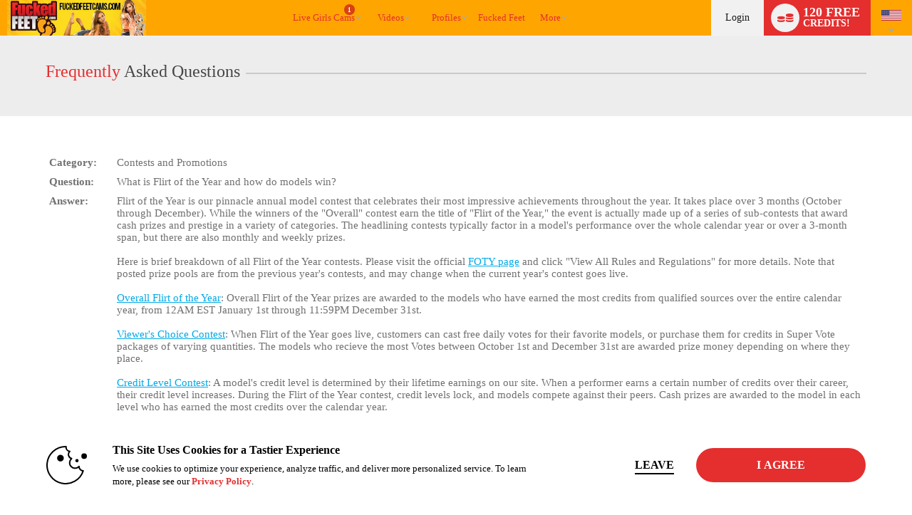

--- FILE ---
content_type: text/css
request_url: https://cdn5.vscdns.com/assets/min/css/whitelabel/basic_02-01132026-01.css
body_size: 143712
content:
@font-face{font-family:"vsm-icons";src:url("/assets/fonts/custom-icons/11012023/vs-media-icons.eot");src:url("/assets/fonts/custom-icons/11012023/vs-media-icons.eot?#iefix") format("embedded-opentype"),url("/assets/fonts/custom-icons/11012023/vs-media-icons.woff") format("woff"),url("/assets/fonts/custom-icons/11012023/vs-media-icons.ttf") format("truetype"),url("/assets/fonts/custom-icons/11012023/vs-media-icons.svg#vsm-icons") format("svg");font-weight:normal;font-style:normal;font-display:block}[data-icon]:before{font-family:"vsm-icons" !important;content:attr(data-icon);font-style:normal !important;font-weight:normal !important;font-variant:normal !important;text-transform:none !important;speak:none;line-height:1;-webkit-font-smoothing:antialiased;-moz-osx-font-smoothing:grayscale}[class^="icon-"]:before,[class*=" icon-"]:before{font-family:"vsm-icons" !important;font-style:normal !important;font-weight:normal !important;font-variant:normal !important;text-transform:none !important;speak:none;line-height:1;-webkit-font-smoothing:antialiased;-moz-osx-font-smoothing:grayscale}.icon-sm{font-size:16px}.icon-md{font-size:24px}.icon-lg{font-size:32px}.icon-xl{font-size:64px}.icon-text-left{float:left;padding-right:6px}.icon-text-right{float:right;padding-right:6px}.icon-text-left{float:left;padding-right:6px}.icon-2way:before{content:"\61"}.icon-add-to-list:before{content:"\62"}.icon-alert:before{content:"\63"}.icon-archive:before{content:"\64"}.icon-audio:before{content:"\65"}.icon-audio-off:before{content:"\66"}.icon-ban:before{content:"\67"}.icon-bell:before{content:"\68"}.icon-bitcoin:before{content:"\69"}.icon-boost-30percent:before{content:"\6a"}.icon-break-mug:before{content:"\6b"}.icon-bullseye:before{content:"\6c"}.icon-calendar:before{content:"\6d"}.icon-camera-switch:before{content:"\6e"}.icon-chat:before{content:"\6f"}.icon-checkmark:before{content:"\70"}.icon-clapboard:before{content:"\71"}.icon-clock:before{content:"\72"}.icon-coins:before{content:"\73"}.icon-collection:before{content:"\74"}.icon-community:before{content:"\75"}.icon-credit-card:before{content:"\76"}.icon-credits:before{content:"\77"}.icon-crown:before{content:"\78"}.icon-cupcake:before{content:"\79"}.icon-dating:before{content:"\7a"}.icon-deal:before{content:"\41"}.icon-dm-bubble:before{content:"\42"}.icon-down:before{content:"\43"}.icon-easter:before{content:"\44"}.icon-edit:before{content:"\45"}.icon-external-link:before{content:"\46"}.icon-eye:before{content:"\47"}.icon-fake-mask:before{content:"\48"}.icon-fan-club:before{content:"\49"}.icon-fan-finger:before{content:"\4a"}.icon-feel-connect:before{content:"\4b"}.icon-female:before{content:"\4c"}.icon-female-simple:before{content:"\4d"}.icon-fetish:before{content:"\4e"}.icon-fleshlight:before{content:"\4f"}.icon-flirtphone:before{content:"\50"}.icon-forum:before{content:"\51"}.icon-foty-female:before{content:"\52"}.icon-foty-male:before{content:"\53"}.icon-free:before{content:"\54"}.icon-gear:before{content:"\55"}.icon-grid-1:before{content:"\56"}.icon-grid-2:before{content:"\57"}.icon-grid-3:before{content:"\58"}.icon-halloween:before{content:"\59"}.icon-hamburger:before{content:"\5a"}.icon-happyface:before{content:"\30"}.icon-heart:before{content:"\31"}.icon-home:before{content:"\32"}.icon-hot:before{content:"\33"}.icon-i:before{content:"\34"}.icon-inbox:before{content:"\35"}.icon-info:before{content:"\36"}.icon-july4th:before{content:"\37"}.icon-left:before{content:"\38"}.icon-level-up:before{content:"\39"}.icon-lightbulb-off:before{content:"\21"}.icon-lightbulb-on:before{content:"\22"}.icon-lock:before{content:"\23"}.icon-magnifying-glass:before{content:"\24"}.icon-make-offer:before{content:"\25"}.icon-male:before{content:"\26"}.icon-male-female:before{content:"\27"}.icon-male-simple:before{content:"\28"}.icon-maximize:before{content:"\29"}.icon-megaphone:before{content:"\2a"}.icon-microphone:before{content:"\2b"}.icon-microphone-off:before{content:"\2c"}.icon-minimize:before{content:"\2d"}.icon-minus:before{content:"\2e"}.icon-mobile-phone:before{content:"\2f"}.icon-monitor:before{content:"\3a"}.icon-my-photos:before{content:"\3b"}.icon-new-starburst:before{content:"\3c"}.icon-notification:before{content:"\3d"}.icon-offer:before{content:"\3e"}.icon-open-envelope:before{content:"\3f"}.icon-paper-airplane:before{content:"\40"}.icon-party:before{content:"\5b"}.icon-piggy-bank:before{content:"\5d"}.icon-pillarbox:before{content:"\5e"}.icon-play-btn:before{content:"\5f"}.icon-player-flash:before{content:"\60"}.icon-player-hls:before{content:"\7b"}.icon-player-nano:before{content:"\7c"}.icon-plus:before{content:"\7d"}.icon-powerboost:before{content:"\7e"}.icon-present:before{content:"\5c"}.icon-profile:before{content:"\e000"}.icon-promo:before{content:"\e001"}.icon-question:before{content:"\e002"}.icon-recent:before{content:"\e003"}.icon-refresh:before{content:"\e004"}.icon-reward:before{content:"\e005"}.icon-right:before{content:"\e006"}.icon-rocket:before{content:"\e007"}.icon-rss:before{content:"\e008"}.icon-screen-large:before{content:"\e009"}.icon-screen-medium:before{content:"\e00a"}.icon-screen-small:before{content:"\e00b"}.icon-security-camera:before{content:"\e00c"}.icon-shamrock:before{content:"\e00d"}.icon-shot-glass:before{content:"\e00e"}.icon-show-marquee:before{content:"\e00f"}.icon-sms:before{content:"\e010"}.icon-snowflake:before{content:"\e011"}.icon-social-facebook:before{content:"\e012"}.icon-social-instagram:before{content:"\e013"}.icon-social-periscope:before{content:"\e014"}.icon-social-snapchat:before{content:"\e015"}.icon-social-twitter:before{content:"\e016"}.icon-star-half:before{content:"\e017"}.icon-star-outline:before{content:"\e018"}.icon-star-solid:before{content:"\e019"}.icon-starburst:before{content:"\e01a"}.icon-start:before{content:"\e01b"}.icon-start-banner:before{content:"\e01c"}.icon-stat-bars:before{content:"\e01d"}.icon-stop:before{content:"\e01e"}.icon-success:before{content:"\e01f"}.icon-support:before{content:"\e020"}.icon-thumbs-down:before{content:"\e021"}.icon-thumbs-up:before{content:"\e022"}.icon-ticket-star:before{content:"\e023"}.icon-tip-actions:before{content:"\e024"}.icon-tip-jar:before{content:"\e025"}.icon-tip-meter:before{content:"\e026"}.icon-top-fan:before{content:"\e027"}.icon-transgender:before{content:"\e028"}.icon-trash:before{content:"\e029"}.icon-trophy:before{content:"\e02a"}.icon-unlock:before{content:"\e02b"}.icon-up:before{content:"\e02c"}.icon-valentine:before{content:"\e02d"}.icon-vault:before{content:"\e02e"}.icon-video:before{content:"\e02f"}.icon-vod-package:before{content:"\e030"}.icon-vote:before{content:"\e031"}.icon-vote-super:before{content:"\e032"}.icon-wallet:before{content:"\e033"}.icon-webcam:before{content:"\e034"}.icon-webcam-off:before{content:"\e035"}.icon-whisper:before{content:"\e036"}.icon-x:before{content:"\e037"}.icon-x-plain:before{content:"\e038"}html,body,div,span,object,iframe,h1,h2,h3,img,fieldset,form,label,legend,video{margin:0;padding:0;border:0;outline:0;vertical-align:baseline;background:transparent}html{overflow-y:scroll}input[type="hidden"]{display:none}input,select{vertical-align:middle}button{width:auto;overflow:visible}table{border:0;padding:0;border-spacing:0}.clear{clear:both;height:0}.left{float:left}.right{float:right}.hide{display:none !important}.show{display:block !important}.show-inline-block{display:inline-block !important}.show-flex{display:flex !important}.inline{display:inline}.clearfix:after{content:".";display:block;height:0;clear:both;visibility:hidden}.clearfix{display:inline-block}* html .clearfix{height:1%}.clearfix{display:block}.bold{font-weight:700}.text-italic{font-style:italic}button,textarea,input,select,label,button:focus,textarea:focus,input:focus,select:focus,label:focus{outline:none;-webkit-tap-highlight-color:transparent}body{font-size:calc(12px + .1vw);font-family:"Open Sans",sans-serif,helvetica;color:#222;line-height:1.4em;background-color:rgba(200,200,200,0.05);-webkit-text-size-adjust:100%;-webkit-font-smoothing:antialiased}table{border:0;padding:0;border-spacing:0}a{text-decoration:underline;color:#00a9e7}a:hover{outline:none;text-decoration:none}.layer-highest{z-index:100}.layer-high{z-index:50}.layer-med{z-index:25}.layer-low{z-index:5}.opacity-100{opacity:1}.opacity-50{opacity:.5}.opacity-25{opacity:.25}.opacity-0{opacity:0}.height-full{height:100%}.rounded-corners{border-radius:5px}.rounded-more-corners{border-radius:1.5em}.rounded-corners-top{border-radius:5px 5px 0 0}.rounded-corners-bottom{border-radius:0 0 5px 5px}.rounded-more-corners-top{border-radius:1.5em 1.5em 0 0}.rounded-more-corners-bottom{border-radius:0 0 1.5em 1.5em}.rounded,.circle{border-radius:50%}.no-rounded{border-radius:0 !important}.no-wrap{white-space:nowrap}small{font-size:calc(.5em + .1vw)}.no-decoration{text-decoration:none !important}.no-border{border:0 !important}.truncate-text{white-space:nowrap;overflow:hidden;text-overflow:ellipsis}.grey{background-color:#292b2c;color:#fff}.grey-25{background-color:rgba(41,43,44,0.25) !important}.grey-50{background-color:rgba(41,43,44,0.5) !important}.primary{background-color:#00a9e7;color:#fff}.secondary{background-color:#e8481a;color:#fff}.info{background-color:#ceedfc;color:#0778ad}.success{background-color:#008a00;color:#fff}.warning{background-color:#f8b957;color:#5c2703}.danger{background-color:#9a160c;color:#fff}.vip-bg{background:linear-gradient(to bottom, #cebb14 27%, #fbdf93 100%);color:#222}.primary-25,.primary-25 td,.primary-25 th{background-color:rgba(0,169,231,0.25) !important}.primary-50,.primary-50 td,.primary-50 th{background-color:rgba(0,169,231,0.5) !important}tr.primary-25{background-color:transparent !important}tr.primary-50{background-color:transparent !important}.secondary-25,.secondary-25 td,.secondary-25 th{background-color:rgba(232,72,26,0.25) !important}.secondary-50,.secondary-50 td,.secondary-50 th{background-color:rgba(232,72,26,0.5) !important}tr.secondary-25{background-color:transparent !important}tr.secondary-50{background-color:transparent !important}.info-25,.info-25 td,.info-25 th{background-color:rgba(206,237,252,0.25) !important}.info-50,.info-50 td,.info-50 th{background-color:rgba(206,237,252,0.5) !important}tr.info-25{background-color:transparent !important}tr.info-50{background-color:transparent !important}.success-25,.success-25 td,.success-25 th{background-color:rgba(57,181,74,0.25) !important}.success-50,.success-50 td,.success-50 th{background-color:rgba(57,181,74,0.5) !important}tr.success-25{background-color:transparent !important}tr.success-50{background-color:transparent !important}.warning-25,.warning-25 td,.warning-25 th{background-color:rgba(248,185,87,0.25) !important}.warning-50,.warning-50 td,.warning-50 th{background-color:rgba(248,185,87,0.5) !important}tr.warning-25{background-color:transparent !important}tr.warning-50{background-color:transparent !important}.danger-25,.danger-25 td,.danger-25 th{background-color:rgba(154,22,12,0.25) !important}.danger-50,.danger-50 td,.danger-50 th{background-color:rgba(154,22,12,0.5) !important}tr.danger-25{background-color:transparent !important}tr.danger-50{background-color:transparent !important}.text-primary{color:#00a9e7 !important}.text-secondary{color:#e8481a !important}.text-info{color:#ceedfc !important}.text-success{color:#008a00 !important}.text-warning{color:#f8b957 !important}.text-danger{color:#9a160c !important}.text-white{color:#fff !important}.text-black{color:#000 !important}.text-dark{color:#252525 !important}.text-black-white{color:rgba(0,0,0,0.8) !important}.text-muted{color:rgba(150,150,150,0.75) !important}.text-vip{color:#cead14 !important}.border-primary{border:1px solid #00a9e7 !important}.border-secondary{border:1px solid #e8481a !important}.border-info{border:1px solid #ceedfc !important}.border-success{border:1px solid #008a00 !important}.border-warning{border:1px solid #f8b957 !important}.border-danger{border:1px solid #9a160c !important}.border-vip{border:1px solid #cead14 !important}.border-white{border:1px solid #fff !important}.border-black{border:1px solid #000 !important}.border-muted{border:1px solid rgba(150,150,150,0.75) !important}@keyframes primaryBorderGlow{0%{border-color:#7edcff}50%{border-color:#00a9e7}100%{border-color:#7edcff}}.border-glow{animation-duration:1.5s;animation-timing-function:ease-in-out;animation-iteration-count:infinite}.border-glow.primary{animation-name:primaryBorderGlow}blockquote.main-section,.call-out{margin:0px 0px 20px 0px}blockquote{font-weight:300;padding:20px;margin:20px 0px 20px 0px;border-left:4px solid #ccc;color:inherit}.call-out{font-weight:300;padding:20px;margin:20px 0px 20px 0px;background-color:rgba(150,150,150,0.3);border-left:4px solid rgba(150,150,150,0.5);color:inherit}blockquote h1,.call-out h1{display:block;font-size:26px;margin:0px 0px 10px 0px}.call-out.primary{color:#fff;background-color:rgba(0,169,231,0.5);border-color:#00a9e7}.call-out.secondary{color:#fff;background-color:rgba(232,72,26,0.5);border-color:#e8481a}.call-out.info{color:#444444;background-color:rgba(206,237,252,0.5);border-color:#ceedfc}.call-out.success{color:#fff;background-color:rgba(57,181,74,0.5);border-color:#008a00}.call-out.warning{color:#fff;background-color:rgba(248,185,87,0.5);border-color:#f8b957}.call-out.danger{color:#fff;background-color:rgba(154,22,12,0.5);border-color:#9a160c}.line{height:1px;border-top:1px solid rgba(150,150,150,0.3);margin:10px 0px 10px 0px}.line-dotted{height:1px;border-top:1px dotted rgba(150,150,150,0.3);margin:10px 0px 10px 0px}.line-dashed{height:1px;border-top:1px dashed rgba(150,150,150,0.3);margin:10px 0px 10px 0px}.spacer-xxs{height:2px;display:block}.spacer-xs{height:10px;display:block}.spacer-sm{height:20px;display:block}.spacer-md{height:40px;display:block}.spacer-lg{height:60px;display:block}.spacer-xl{height:80px;display:block}.m-0{margin:0 !important}.mt-0,.my-0{margin-top:0 !important}.mr-0,.mx-0{margin-right:0 !important}.mb-0,.my-0{margin-bottom:0 !important}.ml-0,.mx-0{margin-left:0 !important}.m-xs{margin:4px !important}.mt-xs,.my-xs{margin-top:4px !important}.mr-xs,.mx-xs{margin-right:4px !important}.mb-xs,.my-xs{margin-bottom:4px !important}.ml-xs,.mx-xs{margin-left:4px !important}.m-sm{margin:8px !important}.mt-sm,.my-sm{margin-top:8px !important}.mr-sm,.mx-sm{margin-right:8px !important}.mb-sm,.my-sm{margin-bottom:8px !important}.ml-sm,.mx-sm{margin-left:8px !important}.m-md{margin:16px !important}.mt-md,.my-md{margin-top:16px !important}.mr-md,.mx-md{margin-right:16px !important}.mb-md,.my-md{margin-bottom:16px !important}.ml-md,.mx-md{margin-left:16px !important}.m-lg{margin:32px !important}.mt-lg,.my-lg{margin-top:32px !important}.mr-lg,.mx-lg{margin-right:32px !important}.mb-lg,.my-lg{margin-bottom:32px !important}.ml-lg,.mx-lg{margin-left:32px !important}.m-xl{margin:64px !important}.mt-xl,.my-xl{margin-top:64px !important}.mr-xl,.mx-xl{margin-right:64px !important}.mb-xl,.my-xl{margin-bottom:64px !important}.ml-xl,.mx-xl{margin-left:64px !important}.p-0{padding:0 !important}.pt-0,.py-0{padding-top:0 !important}.pr-0,.px-0{padding-right:0 !important}.pb-0,.py-0{padding-bottom:0 !important}.pl-0,.px-0{padding-left:0 !important}.p-xs{padding:4px !important}.pt-xs,.py-xs{padding-top:4px !important}.pr-xs,.px-xs{padding-right:4px !important}.pb-xs,.py-xs{padding-bottom:4px !important}.pl-xs,.px-xs{padding-left:4px !important}.p-sm{padding:8px !important}.pt-sm,.py-sm{padding-top:8px !important}.pr-sm,.px-sm{padding-right:8px !important}.pb-sm,.py-sm{padding-bottom:8px !important}.pl-sm,.px-sm{padding-left:8px !important}.p-md{padding:16px !important}.pt-md,.py-md{padding-top:16px !important}.pr-md,.px-md{padding-right:16px !important}.pb-md,.py-md{padding-bottom:16px !important}.pl-md,.px-md{padding-left:16px !important}.p-lg{padding:32px !important}.pt-lg,.py-lg{padding-top:32px !important}.pr-lg,.px-lg{padding-right:32px !important}.pb-lg,.py-lg{padding-bottom:32px !important}.pl-lg,.px-lg{padding-left:32px !important}.p-xl{padding:64px !important}.pt-xl,.py-xl{padding-top:64px !important}.pr-xl,.px-xl{padding-right:64px !important}.pb-xl,.py-xl{padding-bottom:64px !important}.pl-xl,.px-xl{padding-left:64px !important}.m-auto{margin:auto !important}.mt-auto,.my-auto{margin-top:auto !important}.mr-auto,.mx-auto{margin-right:auto !important}.mb-auto,.my-auto{margin-bottom:auto !important}.ml-auto,.mx-auto{margin-left:auto !important}.padding-xs{padding:4px}.padding-sm{padding:8px}.padding-md{padding:16px}.padding-lg{padding:32px}.padding-xl{padding:64px}.text-left{text-align:left !important}.text-right{text-align:right !important}.text-center{text-align:center !important}.text-uppercase{text-transform:uppercase !important}.text-lowercase{text-transform:lowercase !important}.text-capitalize{text-transform:capitalize !important}.text-smaller{font-size:80% !important}.text-bigger{font-size:120% !important}.text-20{font-size:calc(20px + .1vw)}.text-24{font-size:calc(24px + .1vw)}.text-32{font-size:calc(32px + .1vw)}.plain-list{list-style-type:none !important}.main-container{padding:0 1% 0 1%;box-sizing:border-box;width:100%;margin:0 auto}.main-container.max-1170{max-width:1170px}.main-container.max-1400{max-width:1400px}.main-container.max-1600{max-width:1600px}.main-container.max-1800{max-width:1800px}.main-container.header{background-color:rgba(255,255,255,0.9);border-color:#ccc;height:52px;border-top:1px solid #ccc;border-bottom:1px solid #ccc}.main-container.header .navbar{background-color:transparent;border:0}.fixed{position:fixed;z-index:50}.relative{position:relative}.absolute{position:absolute}.static{position:static}h1{font-size:calc(20px + .4vw);margin:25px 0px 25px 0px;font-weight:normal}h2{font-size:calc(16px + .4vw);margin:20px 0px 20px 0px;font-weight:normal}h3{font-size:calc(15px + .4vw);margin:15px 0px 15px 0px;font-weight:normal}h4{font-size:calc(14px + .3vw);margin:10px 0px 10px 0px;font-weight:normal}h5{font-size:calc(12px + .2vw);margin:8px 0px 8px 0px;font-weight:normal}h6{font-size:calc(12px + .1vw);margin:8px 0px 8px 0px;font-weight:normal}@media all and (max-width: 767px){h1{font-size:calc(18px + .4vw);margin:20px 0px 20px 0px}h2{font-size:calc(16px + .3vw);margin:10px 0px 10px 0px}h3{font-size:calc(13px + .2vw);margin:10px 0px 10px 0px}h4{font-size:calc(12px + .1vw);margin:8px 0px 8px 0px}h5{font-size:calc(12px + .1vw);margin:8px 0px 8px 0px}h6{font-size:calc(12px + .08vw);margin:8px 0px 8px 0px}}h1 span,h2 span,h3 span,h4 span,h5 span,h6 span{color:#00a9e7}h1,h2,h3,h4,h5,h6{display:block}h1 small,h2 small,h3 small,h4 small,h5 small,h6 small{display:inline-block;opacity:.8}h1 small{font-size:calc(13px + .1vw)}h2 small{font-size:calc(12px + .1vw)}h3 small{font-size:calc(11px + .1vw)}h4 small{font-size:calc(10px + .1vw)}h5 small{font-size:calc(9px + .1vw)}h6 small{font-size:calc(8px + .1vw)}.dbl-lined-header h1,.dbl-lined-header h2{padding-bottom:0px;margin-bottom:8px}.dbl-lined-header h2{padding-bottom:0px;margin-bottom:3px}.dbl-lined-header h3,.dbl-lined-header h4{margin-bottom:0px;padding-bottom:0px}.dbl-lined-header small{display:block;opacity:.7;margin:12px 0px 20px 0px}.dbl-lined-header h1+small{font-size:calc(16px + .1vw)}.dbl-lined-header h2+small{font-size:calc(13px + .1vw)}.dbl-lined-header h3+small{font-size:calc(10px + .1vw)}.dbl-lined-header h4+small{font-size:calc(9px + .1vw)}code{text-shadow:0 1px white;font-family:Consolas, Monaco, 'Andale Mono', 'Ubuntu Mono', monospace;text-align:left;white-space:pre;word-spacing:normal;word-break:normal;word-wrap:normal;display:inline-block;background:#f5f2f0;white-space:normal;padding:2px 5px 2px 5px;color:#905;color:#690;font-weight:700;font-size:12px}code span{color:#905;color:#07a}code A.code-text{color:#000}.xs,.sm,.md,.lg,.xl{display:none}.indent-xs{padding-left:5px;box-sizing:border-box}.indent-sm{padding-left:15px;box-sizing:border-box}.indent-md{padding-left:30px;box-sizing:border-box}.indent-lg{padding-left:60px;box-sizing:border-box}.indent-xl{padding-left:100px;box-sizing:border-box}.drop-click-area{display:none;position:fixed;z-index:90;top:0;left:0;width:100%;height:100%;cursor:default}.flex-1{display:flex;flex:1}.d-flex{display:flex !important}.flex-column{flex-direction:column !important}.justify-content-start{justify-content:flex-start !important}.justify-content-center{justify-content:center !important}.justify-content-end{justify-content:flex-end !important}.justify-content-between{justify-content:space-between !important}.justify-content-around{justify-content:space-around !important}.align-items-start{align-items:flex-start !important}.align-items-center{align-items:center !important}.align-items-end{align-items:flex-end !important}.flex-grow-1{flex-grow:1 !important}i.arrow-down{border-left:1px solid #333;border-bottom:1px solid #333}.has-drop-menu:hover i.arrow-down{border-left:1px solid #000;border-bottom:1px solid #000}.primary i.arrow-down,.has-drop-menu:hover .primary i.arrow-down,.secondary i.arrow-down,.has-drop-menu:hover .secondary i.arrow-down,.success i.arrow-down,.has-drop-menu:hover .success i.arrow-down,.warning i.arrow-down,.has-drop-menu:hover .warning i.arrow-down,.danger i.arrow-down,.has-drop-menu:hover .danger i.arrow-down{border-left-color:#fff;border-bottom-color:#fff}.xs-icon svg.icon-svg{width:15px}.sm-icon svg.icon-svg{width:25px}.md-icon svg.icon-svg{width:40px}.lg-icon svg.icon-svg{width:70px}.xl-icon svg.icon-svg{width:110px}.full-width-icon svg.icon-svg{width:100%}.secondary.darker-red{background-color:#d74115}@media all and (min-width: 1601px){.xs,.sm,.md,.lg,.xl{display:none}.xl{display:block}.xl-hide{display:none}}@media all and (max-width: 1600px){.xs,.sm,.md,.lg,.xl{display:none}.lg{display:block}.lg-hide{display:none}}@media all and (max-width: 1024px){.xs,.sm,.md,.lg,.xl{display:none}.md{display:block}.md-hide{display:none}.main-container{padding:0 1%}.spacer-xs{height:5px}.spacer-sm{height:10px}.spacer-md{height:20px}.spacer-lg{height:30px}.spacer-xl{height:40px}.padding-xs{padding:2px}.padding-sm{padding:4px}.padding-md{padding:8px}.padding-lg{padding:16px}.padding-xl{padding:32px}}@media all and (max-width: 767px){.xs,.sm,.md,.lg,.xl{display:none}.sm{display:block}.sm-hide{display:none}.indent-xs{padding-left:2px}.indent-sm{padding-left:5px}.indent-md{padding-left:10px}.indent-lg{padding-left:20px}.indent-xl{padding-left:40px}.panel-body{min-height:0px}}@media all and (max-width: 375px){.xs,.sm,.md,.lg,.xl{display:none}.xs{display:block}.xs-hide{display:none}blockquote h1,.call-out h1{font-size:17px}}.flex-center{display:flex;align-items:center;justify-content:center}.flex-grid{display:flex;flex-flow:row wrap;justify-content:flex-start;width:100%;box-sizing:border-box}.flex-grid.reverse{flex-direction:row-reverse}.flex-grid.column{flex-direction:column}.flex-grid.column-reverse{flex-direction:column-reverse}.flex-grid>div,.flex-grid .col{padding:12px;box-sizing:border-box}.flex-grid .flex-grid{float:none;box-sizing:border-box;padding:0px;margin-left:-12px;margin-right:-12px;width:calc(100% + 24px)}.grid{display:grid}.flex-center-content{display:flex;flex-direction:column;justify-content:center}.col-1,.col{width:8.33%}.col-2{width:16.66%}.col-3{width:25%}.col-4{width:33.3%}.col-5{width:41.65%}.col-6{width:50%}.col-7{width:58.31%}.col-8{width:66.6%}.col-9{width:75%}.col-10{width:83.33%}.col-12{width:100%}.col-offset-1{margin-left:8.33%}.col-offset-2{margin-left:16.66%}.col-offset-3{margin-left:25%}.col-offset-4{margin-left:33.3%}.col-offset-5{margin-left:45.65%}.col-offset-6{margin-left:50%}.col-offset-8{margin-left:66.6%}.col-offset-9{margin-left:74.9%}.col-offset-10{margin-left:83.33%}.col-offset-12{margin-left:100%}.tenths .col-1,.tenths .col{width:10%}.tenths .col-2{width:20%}.tenths .col-3{width:30%}.tenths .col-4{width:40%}.tenths .col-5{width:50%}.tenths .col-6{width:60%}.tenths .col-7{width:70%}.tenths .col-8{width:80%}.tenths .col-9{width:90%}.tenths .col-10{width:100%}.tenths .col-offset-1{margin-left:10%}.tenths .col-offset-2{margin-left:20%}.tenths .col-offset-3{margin-left:30%}.tenths .col-offset-4{margin-left:40%}.tenths .col-offset-5{margin-left:50%}.tenths .col-offset-6{margin-left:60%}.tenths .col-offset-7{margin-left:70%}.tenths .col-offset-8{margin-left:80%}.tenths .col-offset-9{margin-left:90%}.tenths .col-offset-10{margin-left:100%}.order-1{order:1}.order-2{order:2}.order-3{order:3}.order-4{order:4}.order-5{order:5}.order-6{order:6}.order-7{order:7}.order-8{order:8}.order-9{order:9}.order-10{order:10}.order-11{order:11}.order-12{order:12}@media all and (min-width: 1601px){.flex-grid .col-1-xl{width:8.33%}.flex-grid .col-2-xl{width:16.66%}.flex-grid .col-3-xl{width:25%}.flex-grid .col-4-xl{width:33.3%}.flex-grid .col-5-xl{width:41.65%}.flex-grid .col-6-xl{width:50%}.flex-grid .col-7-xl{width:58.31%}.flex-grid .col-8-xl{width:66.64%}.flex-grid .col-9-xl{width:74.97%}.flex-grid .col-10-xl{width:83.3%}.flex-grid .col-11-xl{width:91.63%}.flex-grid .col-12-xl{width:100%}.flex-grid .col-offset-1-xl{margin-left:8.33%}.flex-grid .col-offset-2-xl{margin-left:16.66%}.flex-grid .col-offset-3-xl{margin-left:25%}.flex-grid .col-offset-4-xl{margin-left:33.3%}.flex-grid .col-offset-5-xl{margin-left:41.65%}.flex-grid .col-offset-6-xl{margin-left:50%}.flex-grid .col-offset-7-xl{margin-left:58.31%}.flex-grid .col-offset-8-xl{margin-left:66.64%}.flex-grid .col-offset-9-xl{margin-left:74.97%}.flex-grid .col-offset-10-xl{margin-left:83.3%}.flex-grid .col-offset-11-xl{margin-left:91.63%}.flex-grid .col-offset-12r-xl{margin-left:100%}.flex-grid.tenths .col-1-xl{width:10%}.flex-grid.tenths .col-2-xl{width:20%}.flex-grid.tenths .col-3-xl{width:30%}.flex-grid.tenths .col-4-xl{width:40%}.flex-grid.tenths .col-5-xl{width:50%}.flex-grid.tenths .col-6-xl{width:60%}.flex-grid.tenths .col-7-xl{width:70%}.flex-grid.tenths .col-8-xl{width:80%}.flex-grid.tenths .col-9-xl{width:90%}.flex-grid.tenths .col-10-xl{width:100%}.flex-grid.tenths .col-offset-1-xl{margin-left:10%}.flex-grid.tenths .col-offset-2-xl{margin-left:20%}.flex-grid.tenths .col-offset-3-xl{margin-left:30%}.flex-grid.tenths .col-offset-4-xl{margin-left:40%}.flex-grid.tenths .col-offset-5-xl{margin-left:50%}.flex-grid.tenths .col-offset-6-xl{margin-left:60%}.flex-grid.tenths .col-offset-7-xl{margin-left:70%}.flex-grid.tenths .col-offset-8-xl{margin-left:80%}.flex-grid.tenths .col-offset-9-xl{margin-left:90%}.flex-grid.tenths .col-offset-10-xl{margin-left:100%}.flex-grid .col-offset-clear-xl,.flex-grid.tenths .col-offset-clear-xl{margin-left:0}.order-1-xl{order:1}.order-2-xl{order:2}.order-3-xl{order:3}.order-4-xl{order:4}.order-5-xl{order:5}.order-6-xl{order:6}.order-7-xl{order:7}.order-8-xl{order:8}.order-9-xl{order:9}.order-10-xl{order:10}.order-11-xl{order:11}.order-12-xl{order:12}}@media all and (max-width: 1600px){.flex-grid .col-1-lg{width:8.33%}.flex-grid .col-2-lg{width:16.66%}.flex-grid .col-3-lg{width:25%}.flex-grid .col-4-lg{width:33.3%}.flex-grid .col-5-lg{width:41.65%}.flex-grid .col-6-lg{width:50%}.flex-grid .col-7-lg{width:58.31%}.flex-grid .col-8-lg{width:66.64%}.flex-grid .col-9-lg{width:74.97%}.flex-grid .col-10-lg{width:83.3%}.flex-grid .col-11-lg{width:91.63%}.flex-grid .col-12-lg{width:100%}.flex-grid .col-offset-1-lg{margin-left:8.33%}.flex-grid .col-offset-2-lg{margin-left:16.66%}.flex-grid .col-offset-3-lg{margin-left:25%}.flex-grid .col-offset-4-lg{margin-left:33.3%}.flex-grid .col-offset-5-lg{margin-left:41.65%}.flex-grid .col-offset-6-lg{margin-left:50%}.flex-grid .col-offset-7-lg{margin-left:58.31%}.flex-grid .col-offset-8-lg{margin-left:66.64%}.flex-grid .col-offset-9-lg{margin-left:74.97%}.flex-grid .col-offset-10-lg{margin-left:83.3%}.flex-grid .col-offset-11-lg{margin-left:91.63%}.flex-grid .col-offset-12-lg{margin-left:100%}.flex-grid.tenths .col-1-lg{width:10%}.flex-grid.tenths .col-2-lg{width:20%}.flex-grid.tenths .col-3-lg{width:30%}.flex-grid.tenths .col-4-lg{width:40%}.flex-grid.tenths .col-5-lg{width:50%}.flex-grid.tenths .col-6-lg{width:60%}.flex-grid.tenths .col-7-lg{width:70%}.flex-grid.tenths .col-8-lg{width:80%}.flex-grid.tenths .col-9-lg{width:90%}.flex-grid.tenths .col-10-lg{width:100%}.flex-grid.tenths .col-offset-1-lg{margin-left:10%}.flex-grid.tenths .col-offset-2-lg{margin-left:20%}.flex-grid.tenths .col-offset-3-lg{margin-left:30%}.flex-grid.tenths .col-offset-4-lg{margin-left:40%}.flex-grid.tenths .col-offset-5-lg{margin-left:50%}.flex-grid.tenths .col-offset-6-lg{margin-left:60%}.flex-grid.tenths .col-offset-7-lg{margin-left:70%}.flex-grid.tenths .col-offset-8-lg{margin-left:80%}.flex-grid.tenths .col-offset-9-lg{margin-left:90%}.flex-grid.tenths .col-offset-10-lg{margin-left:100%}.flex-grid .col-offset-clear-lg,.flex-grid.tenths .col-offset-clear-lg{margin-left:0}.order-1-lg{order:1}.order-2-lg{order:2}.order-3-lg{order:3}.order-4-lg{order:4}.order-5-lg{order:5}.order-6-lg{order:6}.order-7-lg{order:7}.order-8-lg{order:8}.order-9-lg{order:9}.order-10-lg{order:10}.order-11-lg{order:11}.order-12-lg{order:12}}@media all and (max-width: 1024px){.flex-grid .col-1-md{width:8.33%}.flex-grid .col-2-md{width:16.66%}.flex-grid .col-3-md{width:25%}.flex-grid .col-4-md{width:33.3%}.flex-grid .col-5-md{width:41.65%}.flex-grid .col-6-md{width:50%}.flex-grid .col-7-md{width:58.31%}.flex-grid .col-8-md{width:66.64%}.flex-grid .col-9-md{width:74.97%}.flex-grid .col-10-md{width:83.3%}.flex-grid .col-11-md{width:91.63%}.flex-grid .col-12-md{width:100%}.flex-grid .col-offset-1-md{margin-left:8.33%}.flex-grid .col-offset-2-md{margin-left:16.66%}.flex-grid .col-offset-3-md{margin-left:25%}.flex-grid .col-offset-4-md{margin-left:33.3%}.flex-grid .col-offset-5-md{margin-left:41.65%}.flex-grid .col-offset-6-md{margin-left:50%}.flex-grid .col-offset-7-md{margin-left:58.31%}.flex-grid .col-offset-8-md{margin-left:66.64%}.flex-grid .col-offset-9-md{margin-left:74.97%}.flex-grid .col-offset-10-md{margin-left:83.3%}.flex-grid .col-offset-11-md{margin-left:91.63%}.flex-grid .col-offset-12-md{margin-left:100%}.flex-grid.tenths .col-1-md{width:10%}.flex-grid.tenths .col-2-md{width:20%}.flex-grid.tenths .col-3-md{width:30%}.flex-grid.tenths .col-4-md{width:40%}.flex-grid.tenths .col-5-md{width:50%}.flex-grid.tenths .col-6-md{width:60%}.flex-grid.tenths .col-7-md{width:70%}.flex-grid.tenths .col-8-md{width:80%}.flex-grid.tenths .col-9-md{width:90%}.flex-grid.tenths .col-10-md{width:100%}.flex-grid.tenths .col-offset-1-md{margin-left:10%}.flex-grid.tenths .col-offset-2-md{margin-left:20%}.flex-grid.tenths .col-offset-3-md{margin-left:30%}.flex-grid.tenths .col-offset-4-md{margin-left:40%}.flex-grid.tenths .col-offset-5-md{margin-left:50%}.flex-grid.tenths .col-offset-6-md{margin-left:60%}.flex-grid.tenths .col-offset-7-md{margin-left:70%}.flex-grid.tenths .col-offset-8-md{margin-left:80%}.flex-grid.tenths .col-offset-9-md{margin-left:90%}.flex-grid.tenths .col-offset-10-md{margin-left:100%}.flex-grid .col-offset-clear-md,.flex-grid.tenths .col-offset-clear-md{margin-left:0}.order-1-md{order:1}.order-2-md{order:2}.order-3-md{order:3}.order-4-md{order:4}.order-5-md{order:5}.order-6-md{order:6}.order-7-md{order:7}.order-8-md{order:8}.order-9-md{order:9}.order-10-md{order:10}.order-11-md{order:11}.order-12-md{order:12}}@media all and (max-width: 767px){.flex-grid .col-1-sm{width:8.33%}.flex-grid .col-2-sm{width:16.66%}.flex-grid .col-3-sm{width:25%}.flex-grid .col-4-sm{width:33.3%}.flex-grid .col-5-sm{width:41.65%}.flex-grid .col-6-sm{width:50%}.flex-grid .col-7-sm{width:58.31%}.flex-grid .col-8-sm{width:66.64%}.flex-grid .col-9-sm{width:74.97%}.flex-grid .col-10-sm{width:83.3%}.flex-grid .col-11-sm{width:91.63%}.flex-grid .col-12-sm{width:100%}.flex-grid .col-offset-1-sm{margin-left:8.33%}.flex-grid .col-offset-2-sm{margin-left:16.66%}.flex-grid .col-offset-3-sm{margin-left:25%}.flex-grid .col-offset-4-sm{margin-left:33.3%}.flex-grid .col-offset-5-sm{margin-left:41.65%}.flex-grid .col-offset-6-sm{margin-left:50%}.flex-grid .col-offset-7-sm{margin-left:58.31%}.flex-grid .col-offset-8-sm{margin-left:66.64%}.flex-grid .col-offset-9-sm{margin-left:74.97%}.flex-grid .col-offset-10-sm{margin-left:83.3%}.flex-grid .col-offset-11-sm{margin-left:91.63%}.flex-grid .col-offset-12-sm{margin-left:100%}.flex-grid.tenths .col-1-sm{width:10%}.flex-grid.tenths .col-2-sm{width:20%}.flex-grid.tenths .col-3-sm{width:30%}.flex-grid.tenths .col-4-sm{width:40%}.flex-grid.tenths .col-5-sm{width:50%}.flex-grid.tenths .col-6-sm{width:60%}.flex-grid.tenths .col-7-sm{width:70%}.flex-grid.tenths .col-8-sm{width:80%}.flex-grid.tenths .col-9-sm{width:90%}.flex-grid.tenths .col-10-sm{width:100%}.flex-grid.tenths .col-offset-1-sm{margin-left:10%}.flex-grid.tenths .col-offset-2-sm{margin-left:20%}.flex-grid.tenths .col-offset-3-sm{margin-left:30%}.flex-grid.tenths .col-offset-4-sm{margin-left:40%}.flex-grid.tenths .col-offset-5-sm{margin-left:50%}.flex-grid.tenths .col-offset-6-sm{margin-left:60%}.flex-grid.tenths .col-offset-7-sm{margin-left:70%}.flex-grid.tenths .col-offset-8-sm{margin-left:80%}.flex-grid.tenths .col-offset-9-sm{margin-left:90%}.flex-grid.tenths .col-offset-10-sm{margin-left:100%}.flex-grid>div,.flex-grid .col{padding:4px}.flex-grid{padding:4px}.flex-grid .flex-grid{width:calc(100% + 8px);margin-left:-4px;margin-right:-4px}.flex-grid .col-offset-clear-sm,.flex-grid.tenths .col-offset-clear-sm{margin-left:0}.col-1,.col,.col-2,.col-3,.col-4,.col-5,.col-6,.col-7,.col-8,.col-9,.col-10,.col-11,.col-12,.col-1,.tenths .col,.tenths .col-1,.tenths .col-2,.tenths .col-3,.tenths .col-4,.tenths .col-5,.tenths .col-6,.tenths .col-7,.tenths .col-8,.tenths .col-9,.tenths .col-10{width:100%}.order-1-sm{order:1}.order-2-sm{order:2}.order-3-sm{order:3}.order-4-sm{order:4}.order-5-sm{order:5}.order-6-sm{order:6}.order-7-sm{order:7}.order-8-sm{order:8}.order-9-sm{order:9}.order-10-sm{order:10}.order-11-sm{order:11}.order-12-sm{order:12}}@media all and (max-width: 375px){.flex-grid .col-1-xs{width:8.33%}.flex-grid .col-2-xs{width:16.66%}.flex-grid .col-3-xs{width:25%}.flex-grid .col-4-xs{width:33.3%}.flex-grid .col-5-xs{width:41.65%}.flex-grid .col-6-xs{width:50%}.flex-grid .col-7-xs{width:58.31%}.flex-grid .col-8-xs{width:66.64%}.flex-grid .col-9-xs{width:74.97%}.flex-grid .col-10-xs{width:83.3%}.flex-grid .col-11-xs{width:91.63%}.flex-grid .col-12-xs{width:100%}.flex-grid .col-offset-1-xs{margin-left:8.33%}.flex-grid .col-offset-2-xs{margin-left:16.66%}.flex-grid .col-offset-3-xs{margin-left:25%}.flex-grid .col-offset-4-xs{margin-left:33.3%}.flex-grid .col-offset-5-xs{margin-left:41.65%}.flex-grid .col-offset-6-xs{margin-left:50%}.flex-grid .col-offset-7-xs{margin-left:58.31%}.flex-grid .col-offset-8-xs{margin-left:66.64%}.flex-grid .col-offset-9-xs{margin-left:74.97%}.flex-grid .col-offset-10-xs{margin-left:83.3%}.flex-grid .col-offset-11-xs{margin-left:91.63%}.flex-grid .col-offset-12-xs{margin-left:100%}.flex-grid.tenths .col-1-xs{width:10%}.flex-grid.tenths .col-2-xs{width:20%}.flex-grid.tenths .col-3-xs{width:30%}.flex-grid.tenths .col-4-xs{width:40%}.flex-grid.tenths .col-5-xs{width:50%}.flex-grid.tenths .col-6-xs{width:60%}.flex-grid.tenths .col-7-xs{width:70%}.flex-grid.tenths .col-8-xs{width:80%}.flex-grid.tenths .col-9-xs{width:90%}.flex-grid.tenths .col-10-xs{width:100%}.flex-grid.tenths .col-offset-1-xs{margin-left:10%}.flex-grid.tenths .col-offset-2-xs{margin-left:20%}.flex-grid.tenths .col-offset-3-xs{margin-left:30%}.flex-grid.tenths .col-offset-4-xs{margin-left:40%}.flex-grid.tenths .col-offset-5-xs{margin-left:50%}.flex-grid.tenths .col-offset-6-xs{margin-left:60%}.flex-grid.tenths .col-offset-7-xs{margin-left:70%}.flex-grid.tenths .col-offset-8-xs{margin-left:80%}.flex-grid.tenths .col-offset-9-xs{margin-left:90%}.flex-grid.tenths .col-offset-10-xs{margin-left:100%}.flex-grid .col-offset-clear-xs,.flex-grid.tenths .col-offset-clear-xs{margin-left:0}.order-1-xs{order:1}.order-2-xs{order:2}.order-3-xs{order:3}.order-4-xs{order:4}.order-5-xs{order:5}.order-6-xs{order:6}.order-7-xs{order:7}.order-8-xs{order:8}.order-9-xs{order:9}.order-10-xs{order:10}.order-11-xs{order:11}.order-12-xs{order:12}}.tbl{width:100%;max-width:100%;border-spacing:0;border-collapse:collapse;font-size:calc(12px + .1vw)}.tbl td,.tbl th{padding:14px;text-align:left;border-bottom:1px solid rgba(150,150,150,0.1)}.tbl thead,.tbl thead{border-bottom:2px solid rgba(150,150,150,0.1)}s .tbl tr:last-child td,.tbl tr:last-child th{border-bottom:0}.tbl.bordered{border-spacing:1px;background-color:rgba(150,150,150,0.3);border-collapse:separate}.tbl.bordered td{background-color:#fff}.tbl.bordered td,.tbl.bordered th{border-bottom:0}.tbl.th-bg th{background-color:rgba(255,255,255,0.3)}.tbl.striped-even tr:nth-child(even) td{background-color:rgba(150,150,150,0.1)}.tbl.striped-odd tr:nth-child(odd) td{background-color:rgba(150,150,150,0.1)}.tbl.row-hover tr:hover>td,.tbl.row-hover tr:hover>th{background-color:#eee}.tbl.row-hover thead tr:hover>td,.tbl.row-hover thead tr:hover>th{background-color:rgba(150,150,150,0.1)}.tbl.th-bg.row-hover thead tr:hover>td,.tbl.th-bg.row-hover thead tr:hover>th{background-color:#eee}.tbl td align-t,.tbl th align-t{vertical-align:top}.tbl td align-m,.tbl th align-m{vertical-align:middle}.tbl td align-b,.tbl th align-b{vertical-align:bottom}table td h1,table td h2 table td h3 table td h4 table td h5 table td h6{color:green}@media all and (max-width: 1024px){.tbl-responsive{width:100%;max-width:100%;overflow:auto;-webkit-overflow-scrolling:touch}.tbl-responsive td,.tbl-responsive th{white-space:nowrap}}@supports (-webkit-overflow-scrolling: touch){.tbl-responsive{background-color:rgba(150,150,150,0.3)}.tbl.bordered{background-color:transparent}}.btn{display:inline-block;padding:0.55em 1.5em;border:0;font-size:calc(.85em + .2vw);color:#333;background-color:#ccc;text-decoration:none;transition:background-color .3s;text-align:center;margin:3px 0 3px 0px;box-sizing:border-box;border-radius:5px;line-height:normal;-webkit-appearance:none}.btn:hover,.btn.active{cursor:pointer;background-color:#eee;transition:background-color .1s}.btn-ghost{display:inline-block;padding:0.55em 1.5em;font-size:calc(.85em + .2vw);color:#666;border:1px solid #888;background-color:transparent;text-decoration:none;transition:all .3s;margin:3px 0 3px 0px;box-sizing:border-box;border-radius:5px;transition:background-color .3s}.btn-ghost:hover{cursor:pointer;background-color:rgba(0,0,0,0.1);transition:all .1s}.dark .btn-ghost{border:1px solid #fff}.dark .btn-ghost:hover{color:#fff;background-color:rgba(255,255,255,0.5)}.btn-ghost.inverted{color:#eee;border:1px solid #eee;background-color:rgba(255,255,255,0.1)}.btn-ghost.inverted:hover{border-color:#fff;transition:background-color .3s;background-color:rgba(255,255,255,0.5)}.dark .btn-ghost.dynamic{color:#aaa;border:1px solid #666;background-color:rgba(255,255,255,0.05)}.dark .btn-ghost.dynamic:hover{border-color:#999;transition:background-color .3s;background-color:rgba(255,255,255,0.25)}.dark .btn-ghost.dynamic i.arrow-down{border-left:1px solid #979797;border-bottom:1px solid #979797}.btn.rounded-more-corners{border-radius:12px}.btn.rounded-corners{border-radius:5px}.btn.btn-xs{padding:4px 10px 4px 10px;font-size:calc(.6em + .2vw)}.btn.btn-sm{padding:8px 12px 8px 12px;font-size:calc(.7em + .2vw)}.btn.btn-lg{padding:16px 24px 16px 24px;font-size:calc(1em + .2vw)}.btn.btn-xl{padding:30px 40px 30px 40px;font-size:calc(1.2em + .2vw)}.btn-nav-search{height:28px;line-height:calc(.85em + .2vw);font-size:calc(.85em + .2vw)}.btn.primary{color:#fff;background-color:#00a9e7}.btn.primary:hover,.btn.primary.active{background-color:rgba(0,169,231,0.8)}.btn.secondary{color:#fff;background-color:#e8481a}.btn.secondary:hover,.btn.secondary.active{background-color:rgba(232,72,26,0.8)}.btn.info{color:#0778ad;background-color:#ceedfc}.btn.info:hover,.btn.info.active{background-color:rgba(206,237,252,0.8)}.btn.success{color:#fff;background-color:#008a00}.btn.success:hover,.btn.success.active{background-color:rgba(57,181,74,0.8)}.btn.vip{color:#333;background:linear-gradient(to bottom, #cebb14 27%, #fbdf93 100%);text-shadow:1px 1px rgba(255,255,255,0.5);transition:all .3s ease-in-out}.btn.vip:hover,.btn.vip.active{background-color:#E8CE3E;transition:all .3s ease-in-out}.btn.vip-glow{color:#333;background:linear-gradient(to bottom, #cebb14 27%, #fbdf93 100%);text-shadow:1px 1px rgba(255,255,255,0.5);transition:all .3s ease-in-out}.btn.vip-glow:hover,.btn.vip-glow.active{background-color:#E8CE3E;transition:all .3s ease-in-out}.btn.warning,a.btn.warning,label.btn.warning,input.btn.warning,button.btn.warning,.form-elements input[type=submit].btn.warning,.form-elements input[type=reset].btn.warning{color:#fff;background-color:#f8b957}.btn.warning:hover,a.btn.warning:hover,label.btn.warning:hover,input.btn.warning:hover,button.btn.warning:hover,.form-elements input[type=submit].btn.warning:hover,.form-elements input[type=reset].btn.warning:hover,.btn.warning.active{background-color:rgba(248,185,87,0.8)}.btn.danger,a.btn.danger,label.btn.danger,input.btn.danger,button.btn.danger,.form-elements input[type=submit].btn.danger,.form-elements input[type=reset].btn.danger{color:#fff;background-color:#9a160c}.btn.danger:hover,.btn.danger.active{background-color:rgba(154,22,12,0.8)}.btn.black{color:#fff;background-color:#000}.btn.black:hover,.btn.black.active{background-color:rgba(0,0,0,0.7)}.btn.white{color:#000;background-color:#fff;border:1px solid #efefef}.btn.white:hover,.btn.white.active{background-color:rgba(255,255,255,0.7)}.btn.trans{color:inherit;background-color:transparent;color:#00a9e7;text-decoration:underline}.btn.trans:hover{color:rgba(0,169,231,0.8);text-decoration:none}.full-width{width:100%}.has-drop-menu{position:relative;cursor:pointer}.has-drop-menu label{cursor:pointer;position:absolute;top:0;left:0;width:100%;cursor:pointer;height:100%;display:block}.drop-menu{display:none;box-sizing:border-box;padding:4px;margin:0;top:100%;left:0;position:absolute;z-index:91;background-color:#fff;border:none;border-radius:10px;min-width:100%;line-height:30px;box-shadow:0 6px 12px rgba(0,0,0,0.175);cursor:default}@media all and (min-width: 1025px){.drop-menu.auto-scroll{overflow-y:auto;-webkit-overflow-scrolling:touch;max-height:150px}.drop-menu.auto-scroll::-webkit-scrollbar{width:.8em}.drop-menu.auto-scroll::-webkit-scrollbar-thumb{background:rgba(255,255,255,0.5)}.drop-menu.auto-scroll::-webkit-scrollbar-track{background:rgba(150,150,150,0.6)}.drop-menu.auto-scroll::-webkit-scrollbar-button{background:rgba(150,150,150,0.2);height:10px}}.btn .drop-menu{top:100%}.drop-menu.drop-menu-left{left:auto;right:0px}.drop-menu-top .drop-menu{bottom:100%;top:auto}.drop-menu-input{display:none}.drop-menu-input ~ .full-screen{display:none;cursor:default;position:fixed;z-index:90;top:0;left:0;width:100%;height:100%}.drop-menu-input:checked ~ .drop-menu{display:inline-block}.drop-menu-input:checked ~ .full-screen{display:block}.drop-menu li.sep{height:1px;background-color:#666}.hover-menu .drop-menu-input:checked ~ .menu-label{background-color:transparent}.hover-menu .drop-menu-input:checked ~ .full-screen{display:none}.hover-menu .drop-menu-input:checked ~ .drop-menu{display:none}.hover-menu:hover .drop-menu-input:checked ~ .drop-menu{display:inline-block}.drop-menu-input:checked ~ i.arrow-down{transform:rotate(135deg);margin-bottom:3px;transition:all .1s ease-in-out}.hover-menu .drop-menu-input:checked ~ i.arrow-down{transform:rotate(-45deg);transition:all .1s ease-in-out}.drop-menu-input:checked ~ i.arrow-down.no-animation,.drop-menu-input ~ i.arrow-down.no-animation{transform:rotate(-45deg) !important;margin-bottom:3px !important}.hover-menu:hover i.arrow-down.no-animation,.hover-menu:hover .drop-menu-input:checked i.arrow-down.no-animation{transform:rotate(-45deg) !important;margin-bottom:3px !important}.drop-menu-input:checked ~ i.arrow-down{transform:rotate(135deg);margin-bottom:3px;transition:all .1s ease-in-out}.hover-menu:hover .drop-menu{display:inline-block}.drop-menu li{padding:0px;margin:0;list-style:none}.drop-menu a:not(.btn){display:block;text-align:left;padding:6px;white-space:nowrap;text-decoration:none;color:#666}.navbar-links>.has-drop-menu label a{text-decoration:none}.navbar-links>.has-drop-menu:hover:after{display:none}.drop-menu a:not(.btn):hover{color:#00a9e7;background-color:rgba(255,255,255,0.3)}i.arrow-down{display:inline-block;width:4px;height:4px;border-left:1px solid #333;border-bottom:1px solid #333;transform:rotate(-45deg);margin-bottom:3px;margin-left:3px;transition:all .1s ease-in-out}.btn.btn-sm.has-drop-menu i.arrow-down,.btn.btn-xs.has-drop-menu i.arrow-down{margin-bottom:2px}.btn.btn-sm.has-drop-menu:hover i.arrow-down,.btn.btn-xs.has-drop-menu:hover i.arrow-down{margin-bottom:2px}i.arrow-up{display:inline-block;width:4px;height:4px;border-top:1px solid #333;border-left:1px solid #333;transform:rotate(45deg);margin-left:3px;margin-bottom:3px;transition:all .1s ease-in-out}i.arrow-right{display:inline-block;width:4px;height:4px;border-top:1px solid #333;border-left:1px solid #333;transform:rotate(135deg);margin-left:3px;margin-bottom:2px;transition:all .1s ease-in-out}i.arrow-left{display:inline-block;width:4px;height:4px;border-top:1px solid #333;border-left:1px solid #333;transform:rotate(-45deg);margin-right:3px;margin-bottom:2px;transition:all .1s ease-in-out}.has-drop-menu.hover-menu:hover i.arrow-down.no-animation{transform:rotate(-45deg)}.has-drop-menu:hover i.arrow-down{border-left:1px solid #333;border-bottom:1px solid #333}.primary i.arrow-down,.has-drop-menu.primary:hover i.arrow-down{border-left:1px solid #fff;border-bottom:1px solid #fff}.primary i.arrow-up,.has-drop-menu.primary:hover i.arrow-up,.primary i.arrow-left,.has-drop-menu.primary:hover i.arrow-left,.primary i.arrow-right,.has-drop-menu.primary:hover i.arrow-right{border-left:1px solid #fff;border-top:1px solid #fff}.secondary i.arrow-down,.has-drop-menu.secondary:hover i.arrow-down{border-left:1px solid #fff;border-bottom:1px solid #fff}.secondary i.arrow-up,.has-drop-menu.secondary:hover i.arrow-up,.secondary i.arrow-left,.has-drop-menu.secondary:hover i.arrow-left,.secondary i.arrow-right,.has-drop-menu.secondary:hover i.arrow-right{border-left:1px solid #fff;border-top:1px solid #fff}.info i.arrow-down,.has-drop-menu.info:hover i.arrow-down{border-left:1px solid #0778ad;border-bottom:1px solid #0778ad}.info i.arrow-up,.has-drop-menu.info:hover i.arrow-up,.info i.arrow-left,.has-drop-menu.info:hover i.arrow-left,.info i.arrow-right,.has-drop-menu.info:hover i.arrow-right{border-left:1px solid #0778ad;border-top:1px solid #0778ad}.success i.arrow-down,.has-drop-menu.success:hover i.arrow-down{border-left:1px solid #fff;border-bottom:1px solid #fff}.success i.arrow-up,.has-drop-menu.success:hover i.arrow-up,.success i.arrow-left,.has-drop-menu.success:hover i.arrow-left,.success i.arrow-right,.has-drop-menu.success:hover i.arrow-right{border-left:1px solid #fff;border-top:1px solid #fff}.warning i.arrow-down i.arrow-down,.has-drop-menu.warning:hover i.arrow-down{border-left:1px solid #fff;border-bottom:1px solid #fff}.warning i.arrow-up,.has-drop-menu.warning:hover i.arrow-up,.warning i.arrow-left,.has-drop-menu.warning:hover i.arrow-left,.warning i.arrow-right,.has-drop-menu.warning:hover i.arrow-right{border-left:1px solid #fff;border-top:1px solid #fff}.danger i.arrow-down i.arrow-down,.has-drop-menu.danger:hover i.arrow-down{border-left:1px solid #fff;border-bottom:1px solid #fff}.danger i.arrow-up,.has-drop-menu.danger:hover i.arrow-up,.danger i.arrow-left,.has-drop-menu.danger:hover i.arrow-left,.danger i.arrow-right,.has-drop-menu.danger:hover i.arrow-right{border-left:1px solid #fff;border-top:1px solid #fff}.has-drop-menu.hover-menu:hover i.arrow-down{transform:rotate(135deg);transition:all .1s ease-in-out}.has-drop-menu.hover-menu:hover .drop-menu-input:checked ~ i.arrow-down{transform:rotate(135deg);transition:all .1s ease-in-out}.has-drop-menu.hover-menu.drop-menu-top i.arrow-down,.has-drop-menu.drop-menu-top i.arrow-down,.has-drop-menu.drop-menu-top:hover i.arrow-down{transform:rotate(135deg);margin-bottom:1px}.has-drop-menu.hover-menu.drop-menu-top:hover i.arrow-down{transform:rotate(-45deg);margin-bottom:1px}.has-drop-menu.hover-menu.drop-menu-top:hover .drop-menu-input:checked ~ i.arrow-down,.has-drop-menu.drop-menu-top:hover .drop-menu-input:checked ~ i.arrow-down{transform:rotate(-45deg);margin-bottom:3px}.hover-menu.drop-menu-top .drop-menu-input:checked ~ i.arrow-down{transform:rotate(135deg);transition:all .1s ease-in-out;margin-bottom:3px}.drop-menu-top .drop-menu-input:checked ~ i.arrow-down.no-animation,.drop-menu-top .drop-menu-input ~ i.arrow-down.no-animation{transform:rotate(135deg) !important;margin-bottom:3px}.drop-menu-top .hover-menu:hover i.arrow-down.no-animation,.drop-menu-top .hover-menu:hover .drop-menu-input:checked i.arrow-down.no-animation{transform:rotate(135deg) !important;margin-bottom:1px}.btn.drop-menu-top .drop-menu{bottom:100%;top:auto}.btn.drop-menu-top.btn-xl .drop-menu{bottom:90px;top:auto}.btn.drop-menu-top.btn-xl .drop-menu{bottom:90px;top:auto}.btn-xl.drop-menu-top.hover-menu i.arrow-down,.btn-xl.drop-menu-top.hover-menu:hover i.arrow-down{margin-bottom:3px}.btn.drop-menu-top.btn-sm .drop-menu{bottom:32px;top:auto}.btn.drop-menu-top.btn-xs .drop-menu{bottom:21px;top:auto}.responsive-btn-group{max-width:100%;overflow:hidden;overflow-x:auto;white-space:nowrap;webkit-overflow-scrolling:touch}.responsive-btn-group .btn-group{display:table;border-collapse:separate;border-spacing:1px}.responsive-btn-group .btn-group:after{display:none}.btn-group{display:block}.btn-group:after{content:".";display:block;height:0;clear:both;visibility:hidden}.btn-group a.btn,.btn-group .btn{display:inline-block;float:left;white-space:nowrap;margin-right:1px;border-radius:0}.btn-group.rounded-sides .btn:first-child,.btn-group.rounded-sides a.btn:first-child{border-radius:5px 0 0 5px}.btn-group.rounded-sides .btn:last-child,.btn-group.rounded-sides a.btn:last-child{border-radius:0 5px 5px 0}.responsive-btn-group{-webkit-overflow-scrolling:touch}.responsive-btn-group .btn-group a.btn,.responsive-btn-group .btn-group .btn{display:table-cell;margin-right:0;float:none}.glow{animation-duration:1.5s;animation-timing-function:ease-in-out;animation-iteration-count:infinite}.primary.glow{animation-name:primaryGlow}.secondary.glow{animation-name:secondaryGlow}.info.glow{animation-name:infoGlow}.success.glow{animation-name:successGlow}.warning.glow{animation-name:warningGlow}.danger.glow{animation-name:dangerGlow}.vip-glow.glow{animation-name:vipGlow}@keyframes primaryGlow{0%{background-color:#00a9e7}50%{background-color:rgba(0,169,231,0.25)}100%{background-color:#00a9e7}}@keyframes secondaryGlow{0%{background-color:#e8481a}50%{background-color:rgba(232,72,26,0.25)}100%{background-color:#e8481a}}@keyframes infoGlow{0%{background-color:#ceedfc}50%{background-color:rgba(206,237,252,0.25)}100%{background-color:#ceedfc}}@keyframes successGlow{0%{background-color:#008a00}50%{background-color:rgba(57,181,74,0.25)}100%{background-color:#008a00}}@keyframes warningGlow{0%{background-color:#f8b957}50%{background-color:rgba(248,185,87,0.25)}100%{background-color:#f8b957}}@keyframes dangerGlow{0%{background-color:#9a160c}50%{background-color:rgba(154,22,12,0.25)}100%{background-color:#9a160c}}@keyframes vipGlow{0%{background-color:#d4a808}50%{background-color:#ffc54b}100%{background-color:#d4a808}}@media all and (max-width: 1024px){.has-drop-menu:hover i.arrow-down{transform:rotate(-45deg);transition:all .1s ease-in-out}.has-drop-menu.drop-menu-top:hover i.arrow-down{transform:rotate(135deg)}.drop-menu{margin:0 0 0 0}.drop-menu.auto-scroll{max-height:200px;overflow-y:auto}.drop-menu li{padding-left:20px;box-sizing:border-box}.btn .drop-menu li{padding-left:0px}.navbar nav div.has-drop-menu>a{height:40px;min-height:40px;line-height:30px;box-sizing:border-box}.hover-menu .drop-menu-input:checked ~ .menu-label{background-color:transparent}.hover-menu .drop-menu-input:checked ~ .full-screen{display:inline-block}.btn.hover-menu .drop-menu-input:checked ~ .full-screen{display:block;position:fixed;height:100%}.hover-menu .drop-menu-input:checked ~ .drop-menu{display:inline-block}.hover-menu:hover .drop-menu-input ~ .drop-menu{display:none}.hover-menu .drop-menu-input ~ .drop-menu{display:none}.hover-menu:hover .drop-menu-input:checked ~ .drop-menu{display:inline-block}.has-drop-menu.hover-menu:hover i.arrow-down{transform:rotate(-45deg)}.drop-menu-input:checked ~ .menu-label{background-color:transparent}.has-drop-menu.hover-menu.drop-menu-top:hover i.arrow-down,.has-drop-menu.drop-menu-top:hover i.arrow-down{transform:rotate(135deg)}.has-drop-menu.hover-menu.drop-menu-top:hover .drop-menu-input:checked ~ i.arrow-down,.has-drop-menu.drop-menu-top:hover .drop-menu-input:checked ~ i.arrow-down{transform:rotate(-45deg)}.has-drop-menu:hover .drop-menu-input:checked ~ i.arrow-down{transform:rotate(135deg)}.has-drop-menu.hover-menu i.arrow-down{margin-bottom:2px}.btn,a.btn,input.btn,label.btn,button.btn,.form-elements input[type=submit],.form-elements input[type=reset]{font-size:calc(1em + .2vw)}}.form-elements{margin-bottom:10px}.form-elements input:not(.btn),.form-elements select,.form-elements textarea{width:100%;margin:0;padding:4px 15px;box-sizing:border-box;background-color:#fff;-webkit-appearance:none;-moz-appearance:none;height:2.5em;line-height:2.5em;color:#444;border:1px solid #ccc;transition:border-color .3s;border-radius:5px}.form-elements textarea{height:100px;font-family:"Open Sans",sans-serif,helvetica;padding-top:3px;color:#444}.form-elements input:not(.btn):focus,.form-elements select:focus,.form-elements textarea:focus{border:1px solid #999;transition:border-color .3s}.form-elements input[type=file]{border:0;padding-left:0;width:auto;display:block;line-height:20px;color:#999}.form-elements label{display:block;width:100%;margin:0;padding:6px 4px 2px 0px;box-sizing:border-box;background-color:transparent;-webkit-appearance:none;font-size:calc(.2em + 12px);height:2.5em;line-height:1.3em}.form-check-radio input[type=checkbox],.form-check-radio input[type=radio]{width:1.2em;margin:0px 4px 0 0px;padding:4px;box-sizing:border-box;background-color:#fff;-webkit-appearance:checkbox;height:1.2em;border:1px solid #ccc;color:#111}.form-elements label.form-check-radio{display:inline-block;width:auto;font-size:calc(.7em + .2vw);cursor:pointer}.form-horizontal .form-elements label{text-align:right}.form-elements select{line-height:20px;margin-bottom:0px;color:#444}.form-condensed .flex-grid>div,.form-condensed .flex-grid .col{padding:0}.form-condensed .form-elements input:not(.btn),.form-condensed .form-elements label,.form-condensed .form-elements select,.form-condensed .form-elements textarea{padding:2px 2px 2px 15px}.form-condensed .grid.form-elements>div{padding:0;margin-bottom:1px}.form-condensed .grid.form-elements>div textarea{margin-top:0px}.form-horizontal .form-elements label.form-check-radio{line-height:10px;padding:6px 6px 6px 0px;text-align:left;font-size:calc(.7em + .2vw)}.form-inline.form-elements input:not(.btn),.form-inline.form-elements label,.form-inline.form-elements select{float:left;width:auto;margin:0 4px 0px 0px}.form-inline .btn.form-inline-btn{padding:.59em;margin:0 0 0 10px}.form-elements input:not(.btn).form-read-only,.form-elements select.form-read-only,.form-elements textarea.form-read-only{background-color:#eee;opacity:1}fieldset[disabled] .form-elements input,fieldset[disabled] .form-elements textarea,fieldset[disabled] .form-elements .btn,fieldset[disabled] .form-elements .btn:hover,.form-elements input.disabled,.form-elements input[type=text].disabled,.form-elements input[type=email].disabled,.form-elements input[type=password].disabled,.form-elements input[type=number].disabled,.form-elements input[type=address].disabled,.form-elements select.disabled,.form-elements textarea.disabled,.btn.disabled,.btn.disabled:hover,.btn.primary.disabled,.btn.primary.disabled:hover{opacity:.6;cursor:not-allowed;background-color:#eee}.btn.primary.disabled,.btn.primary.disabled:hover{color:#333}.form-elements.elements-xl{margin-bottom:10px}.form-elements.elements-xl input:not(.btn),.form-elements.elements-xl select,.form-elements.elements-xl textarea{height:2.5em;line-height:2.5em;font-size:calc(16px + .2vw)}.form-elements.elements-xl label{height:2.5em;line-height:1.5em;font-size:calc(16px + .2vw);display:inline-block}.form-elements.elements-xl textarea{height:5em;line-height:calc(28px + .2vw);font-size:calc(16px + .2vw)}.form-elements.elements-lg{margin-bottom:10px}.form-elements.elements-lg input:not(.btn),.form-elements.elements-lg select,.form-elements.elements-lg textarea{font-size:calc(14px + .2vw)}.form-elements.elements-lg label{display:inline-block;height:2em;line-height:1.5em;font-size:calc(14px + .2vw)}.form-elements.elements-lg textarea{height:4em;line-height:calc(25px + .2vw);font-size:calc(14px + .2vw)}.form-elements.elements-sm{margin-bottom:10px}.form-elements.elements-sm input:not(.btn),.form-elements.elements-sm select,.form-elements.elements-sm textarea{height:2em;line-height:2em;font-size:calc(11px + .1vw)}.form-elements.elements-sm label{height:2em;line-height:1.5em;font-size:calc(11px + .1vw)}.form-elements.elements-sm textarea{height:2em;line-height:calc(19px + .1vw);font-size:calc(11px + .1vw)}.form-elements.elements-xs{margin-bottom:10px}.form-elements.elements-xs input:not(.btn),.form-elements.elements-xs select,.form-elements.elements-xs textarea{height:1.8em;font-size:calc(9px + .1vw);line-height:normal}.form-elements.elements-xs label{display:block;height:1.8em;line-height:normal;font-size:calc(9px + .1vw);padding-top:3px}.form-elements.elements-xs textarea{height:1em;line-height:calc(18px + .1vw);font-size:calc(9px + .1vw)}.form-elements label.form-check-radio.toggle-check{display:flex;align-items:center}.toggle-check .toggle-check-text{margin-left:6px}.toggle-check input{display:none}.toggle-check-box{padding:2px;width:2.5em;height:1.5em;background-color:rgba(150,150,150,0.6);border-radius:2.5em;position:relative;cursor:pointer}.toggle-check-box:hover:before{background-color:rgba(150,150,150,0.6)}.toggle-check-box:hover{background-color:rgba(150,150,150,0.8)}.toggle-check-box:before{right:1px;background-color:rgba(150,150,150,0.4);border-radius:2.5em;transition:background 0.2s;display:block;position:absolute;top:1px;left:1px;bottom:1px;content:"";box-sizing:border-box}.toggle-check-box:after{width:1.6em;background-color:#fff;border-radius:100%;transition:right 0.2s;display:block;position:absolute;top:1px;right:calc(100% - 1.65em);bottom:1px;content:""}.toggle-check input:checked ~ .toggle-check-box:before{background-color:#00a9e7;transition:background 0.2s}.toggle-check input:checked ~ .toggle-check-box:after{border-radius:100%;transition:right 0.2s;right:1px}.toggle-check input:disabled ~ .toggle-check-box{opacity:.7;cursor:not-allowed}.form-line-design .form-elements input:not(.btn),.form-line-design .form-elements select,.form-line-design .form-elements textarea{border:0;border-bottom:1px solid rgba(150,150,150,0.7);border-radius:0 !important;transition:border .3s,  background-color .3s;background-color:transparent}.form-line-design .form-elements input:not(.btn):focus,.form-line-design .form-elements select:focus,.form-line-design .form-elements textarea:focus{border-bottom:1px solid #00a9e7;transition:border .3s,  background-color .3s}.select-element{position:relative}.select-element .select-arrow{position:absolute;width:20px;height:80%;border-left:1px solid rgba(150,150,150,0.5);top:10%;right:12px;pointer-events:none}.select-element .select-arrow:after{content:"";width:0;height:0;border-top:5px solid rgba(150,150,150,0.9);border-left:5px solid transparent;border-right:5px solid transparent;position:absolute;top:calc(50% - 2px);right:0px;transform:rotate(0deg);transition:transform .3s}.select-element select:focus ~ .select-arrow:after{transform:rotate(180deg);transition:transform .3s;border-top:5px solid #969696}@media all and (max-width: 1024px){.toggle-check-box{width:4.5em;height:2.5em;border-radius:3.5em}.toggle-check-box:before{background-color:rgba(150,150,150,0.4);border-radius:3.5em}.toggle-check-box:after{width:2.6em;right:calc(100% - 2.7em)}}@media all and (max-width: 767px){.form-horizontal .form-elements label{text-align:left}.form-inline.form-elements input:not(.btn),.form-inline.form-elements input,.form-inline.form-elements select{float:none;width:100%;margin:0 0 10px 0px}.form-inline .btn.form-inline-btn{margin:0px}.form-elements.elements-xl label{height:40px}.form-elements.elements-xs label,.form-elements.elements-sm label{line-height:0}}.navbar{height:52px;background-color:rgba(255,255,255,0.9);border-top:1px solid #fff;border-bottom:1px solid #fff}.navbar>div{position:relative;padding:0px;height:50px}.navbar .logo{line-height:50px;height:50px;text-align:left;padding-left:12px;font-weight:normal;font-size:calc(12px + .6vw)}.navbar .logo a{text-decoration:none;color:#bdbdbd;line-height:50px;height:50px;display:inline-block}.navbar-links{display:inline-block;height:100%;width:100%;box-sizing:border-box}.navbar-search{display:inline-block;height:100%}.navbar-links>a,.navbar-search,.navbar-links>.has-drop-menu{display:inline-block;float:left;box-sizing:border-box;padding:0px 12px 0px 12px;text-align:center;text-decoration:none;height:50px;line-height:50px}.navbar-links:after{content:"";display:block;width:0;height:0;clear:both}.navbar .text-right>.navbar-links{width:auto}.navbar-links>a,.navbar-links>.has-drop-menu,.has-drop-menu label a{color:#bdbdbd;transition:color .3s}.navbar-links>a:hover,.navbar-links>.has-drop-menu:hover{color:#fff;background-color:#555;transition:color .3s}.navbar-links>a.active,.navbar-links>.has-drop-menu.active{border-bottom:2px solid #00a9e7}.navbar i.arrow-down{margin-bottom:2px}.navbar .has-drop-menu:hover i.arrow-down{margin-bottom:2px}.mobile-menu .hamburger,.mobile-menu .hamburger:before,.mobile-menu .hamburger:after{background-color:#555}.mobile-menu i.profile{background-color:#555}.mobile-menu i.profile:after{background-color:#555}.navbar-search{margin-top:-2px}.navbar-search input[type=search]{width:160px;height:30px;padding-left:5px;border:1px solid #ccc;background-color:#fff;box-sizing:border-box}.navbar-btn-link.right{float:right}.navbar-links>a.navbar-btn-link{border:0px;height:40px;line-height:40px;display:inline-block;padding:0 10px 0px 10px;color:#fff;background-color:#1C6BE4;box-sizing:border-box;cursor:pointer;opacity:.8;transition:all .3s;margin:4px;font-size:14px;text-align:center}.navbar-links>a.navbar-btn-link:hover{opacity:1;transition:opacity .3s;background-color:#1C6BE4;color:#fff}.navbar-links{width:auto}.fixed ~ .fixed-nav-space{height:52px}.nav-side-item input:checked ~ label .arrow-down{top:18px}.drop-menu a.mobile-nav-icon{display:flex;align-items:center}.mobile-nav-icon i{color:#fff;margin-right:5px;font-size:16px}@media all and (max-width: 1024px){.drop-menu li{padding-left:10px}.navbar{text-align:center}.navbar.rounded-corners{border-radius:0}.navbar .logo{display:inline-block;float:none;margin:auto;padding:0;text-align:center}.mobile-menu{display:block;height:50px;width:50px;position:absolute;z-index:51;top:0;left:0;cursor:pointer;background-color:rgba(255,255,255,0.1)}.mobile-menu.left-side{left:0}.mobile-menu.right-side{left:auto;right:0}.mobile-menu i.hamburger{display:block;height:2px;width:30px;margin-top:23px;margin-left:10px;transition:all .3s ease-in-out}.mobile-menu i.hamburger:before{content:"";position:absolute;display:block;height:2px;width:30px;margin-top:-6px;transition:all .3s ease-in-out}.mobile-menu i.hamburger:after{content:"";position:absolute;display:block;height:2px;width:30px;margin-top:6px;transition:all .3s ease-in-out}#mobileMenu:checked ~ .mobile-menu i.hamburger{transition:all .3s ease-in-out;background-color:transparent;width:0}#mobileMenu:checked ~ .mobile-menu i.hamburger:before{transform:rotate(45deg);margin-top:0;background-color:#eee;transition:all .3s ease-in-out;width:16px;margin-left:7px}#mobileMenu:checked ~ .mobile-menu i.hamburger:after{transform:rotate(-45deg);margin-top:0;background-color:#eee;transition:all .3s ease-in-out;width:16px;margin-left:7px}.mobile-menu i.profile{display:block;height:6px;width:6px;border-radius:50%;margin-top:18px;margin-left:22px;transition:all .3s ease-in-out}.mobile-menu i.profile:after{content:"";position:absolute;display:block;height:8px;width:12px;border-radius:50% 50% 0 0;margin-top:6px;margin-left:-3px;transition:all .3s ease-in-out}.mobile-menu i.profile:before{content:"";position:absolute;display:block;height:0px;background-color:#fff;opacity:0;margin-top:0;background-color:#eee;transition:all .3s ease-in-out;width:0px}#mobileMenu2:checked ~ .mobile-menu i.profile{top:6px;left:-10px;position:absolute;height:0;width:0;transition:all .3s ease-in-out}#mobileMenu2:checked ~ .mobile-menu i.profile:after{content:"";position:absolute;display:block;height:2px;background-color:#fff;transform:rotate(-45deg);margin-top:0;background-color:#eee;transition:all .3s ease-in-out;width:16px;margin-left:7px;border-radius:0}#mobileMenu2:checked ~ .mobile-menu i.profile:before{content:"";position:absolute;display:block;height:2px;background-color:#fff;transform:rotate(45deg);margin-top:0;background-color:#eee;transition:all .3s ease-in-out;width:16px;margin-left:7px;border-radius:0;opacity:1}.drop-menu-input:checked ~ .navbar nav a,.drop-menu-input:checked ~ .navbar nav div.has-drop-menu{min-height:40px}.navbar-links>a:hover,.navbar-links>.has-drop-menu:hover{color:#fff;background-color:transparent;transition:color .3s}#mobileMenu:checked ~ .left-side ~ #topMenuNav{left:0;transition:left .3s}#mobileMenu:checked ~ .right-side ~ #topMenuNav{right:0;transition:right .3s}#mobileMenu:checked ~ #mobileMenuLabel,#mobileMenu2:checked ~ #mobileMenuLabel2{background-color:#444}#mobileMenu2:checked ~ #mobileMenuLabel2.left-side ~ #topMenuNav2{left:0;transition:left .3s}#mobileMenu2:checked ~ #mobileMenuLabel2.right-side ~ #topMenuNav2{right:0;transition:right .3s}#mobileMenu:checked ~ .full-screen[for='mobileMenu'],#mobileMenu2:checked ~ .full-screen[for='mobileMenu2']{position:fixed;z-index:79;top:0;left:0;width:100%;height:100%}.navbar .drop-menu-input:checked ~ .full-screen[for='mobileMenu'],.navbar .drop-menu-input:checked ~ .full-screen[for='mobileMenu2']{position:absolute;width:100%;top:0px;left:0;height:60px;cursor:pointer}.navbar nav{position:fixed;z-index:80;top:50px;left:-110%;width:33.3%;background-color:#444;height:100%;height:calc(100% - 51px);transition:left .3s;box-shadow:3px 1px 2px rgba(0,0,0,0.3)}.navbar .right-side ~ nav{left:auto;right:-110%;transition:right .3s;box-shadow:-3px 1px 2px rgba(0,0,0,0.3)}header .navbar nav#topMenuNav,header .navbar nav#topMenuNav2{width:33.3%}.navbar nav .navbar-links>a,.navbar nav .navbar-links div.has-drop-menu{box-sizing:border-box;height:auto;width:100%;float:none;text-align:left;border-bottom:1px solid rgba(150,150,150,0.2)}.navbar nav .navbar-links>a,.navbar nav .navbar-links>label,.navbar nav .navbar-links div.has-drop-menu{width:100%;min-height:60px;line-height:60px;position:relative;box-sizing:border-box}.navbar nav .navbar-links>a:last-child{border-bottom:0px}.navbar-links{height:100%;overflow-y:auto;overflow-x:hidden}.navbar .drop-menu{box-shadow:none;background-color:transparent;position:relative;z-index:90;padding:0}.navbar-links .drop-menu-input ~ .full-screen{position:absolute}.navbar ul.drop-menu{background-color:rgba(0,0,0,0.1)}.navbar ul.drop-menu a:hover{background-color:transparent}nav.text-right{text-align:left}.navbar-links{width:100%}.navbar-btn-link.right{float:none}.navbar-btn-link{max-width:80%}.navbar .text-right>.navbar-links{width:100%}.dark .navbar #mobileMenu:checked ~ #mobileMenuLabel,.dark .navbar #mobileMenu2:checked ~ #mobileMenuLabel2{background-color:#444}.dark .navbar nav{background-color:#444}.navbar i.arrow-down{margin-bottom:2px}.navbar .has-drop-menu.hover-menu:hover i.arrow-down,.navbar .has-drop-menu.hover-menu:hover i.arrow-down{transform:rotate(-45deg);margin-bottom:2px}.navbar .hover-menu.drop-menu-input:checked ~ i.arrow-down,.navbar .hover-menu.drop-menu-input:checked:hover i.arrow-down,.navbar .has-drop-menu .drop-menu-input:checked ~ i.arrow-down,.navbar .has-drop-menu .drop-menu-input:checked:hover i.arrow-down{transform:rotate(135deg);margin-bottom:2px}.dark .navbar .drop-menu li.sep{height:1px;background-color:#555}.navbar .drop-menu,.dark .navbar .drop-menu{border:0}.navbar-links>a.active,.navbar-links>.has-drop-menu.active{border-bottom:1px solid rgba(150,150,150,0.2);border-left:4px solid #00a9e7}.navbar-links>.has-drop-menu a.active{border-left:2px solid #00a9e7}}@media all and (max-width: 1366px){.tablet .drop-menu li{padding-left:10px}.tablet .navbar{text-align:center}.tablet .navbar.rounded-corners{border-radius:0}.tablet .navbar .logo{display:inline-block;float:none;margin:auto;padding:0;text-align:center}.tablet .mobile-menu{display:block;height:50px;width:50px;position:absolute;z-index:51;top:0;left:0;cursor:pointer;background-color:rgba(255,255,255,0.1)}.tablet .mobile-menu.left-side{left:0}.tablet .mobile-menu.right-side{left:auto;right:0}.tablet .mobile-menu i.hamburger{display:block;height:2px;width:30px;margin-top:23px;margin-left:10px;transition:all .3s ease-in-out}.tablet .mobile-menu i.hamburger:before{content:"";position:absolute;display:block;height:2px;width:30px;margin-top:-6px;transition:all .3s ease-in-out}.tablet .mobile-menu i.hamburger:after{content:"";position:absolute;display:block;height:2px;width:30px;margin-top:6px;transition:all .3s ease-in-out}.tablet #mobileMenu:checked ~ .mobile-menu i.hamburger{transition:all .3s ease-in-out;background-color:transparent;width:0}.tablet #mobileMenu:checked ~ .mobile-menu i.hamburger:before{transform:rotate(45deg);margin-top:0;background-color:#eee;transition:all .3s ease-in-out;width:16px;margin-left:7px}.tablet #mobileMenu:checked ~ .mobile-menu i.hamburger:after{transform:rotate(-45deg);margin-top:0;background-color:#eee;transition:all .3s ease-in-out;width:16px;margin-left:7px}.tablet .mobile-menu i.profile{display:block;height:6px;width:6px;border-radius:50%;margin-top:18px;margin-left:22px;transition:all .3s ease-in-out}.tablet .mobile-menu i.profile:after{content:"";position:absolute;display:block;height:8px;width:12px;border-radius:50% 50% 0 0;margin-top:6px;margin-left:-3px;transition:all .3s ease-in-out}.tablet .mobile-menu i.profile:before{content:"";position:absolute;display:block;height:0px;background-color:#fff;opacity:0;margin-top:0;background-color:#eee;transition:all .3s ease-in-out;width:0px}.tablet #mobileMenu2:checked ~ .mobile-menu i.profile{top:6px;left:-10px;position:absolute;height:0;width:0;transition:all .3s ease-in-out}.tablet #mobileMenu2:checked ~ .mobile-menu i.profile:after{content:"";position:absolute;display:block;height:2px;background-color:#fff;transform:rotate(-45deg);margin-top:0;background-color:#eee;transition:all .3s ease-in-out;width:16px;margin-left:7px;border-radius:0}.tablet #mobileMenu2:checked ~ .mobile-menu i.profile:before{content:"";position:absolute;display:block;height:2px;background-color:#fff;transform:rotate(45deg);margin-top:0;background-color:#eee;transition:all .3s ease-in-out;width:16px;margin-left:7px;border-radius:0;opacity:1}.tablet .drop-menu-input:checked ~ .navbar nav a,.tablet .drop-menu-input:checked ~ .navbar nav div.has-drop-menu{min-height:40px}.tablet .navbar-links>a:hover,.tablet .navbar-links>.has-drop-menu:hover{color:#fff;background-color:transparent;transition:color .3s}.tablet #mobileMenu:checked ~ .left-side ~ #topMenuNav{left:0;transition:left .3s}.tablet #mobileMenu:checked ~ .right-side ~ #topMenuNav{right:0;transition:right .3s}.tablet #mobileMenu:checked ~ #mobileMenuLabel,.tablet #mobileMenu2:checked ~ #mobileMenuLabel2{background-color:#444}.tablet #mobileMenu2:checked ~ #mobileMenuLabel2.left-side ~ #topMenuNav2{left:0;transition:left .3s}.tablet #mobileMenu2:checked ~ #mobileMenuLabel2.right-side ~ #topMenuNav2{right:0;transition:right .3s}.tablet #mobileMenu:checked ~ .full-screen[for='mobileMenu'],.tablet #mobileMenu2:checked ~ .full-screen[for='mobileMenu2']{position:fixed;z-index:79;top:0;left:0;width:100%;height:100%}.tablet .navbar .drop-menu-input:checked ~ .full-screen[for='mobileMenu'],.tablet .navbar .drop-menu-input:checked ~ .full-screen[for='mobileMenu2']{position:absolute;width:100%;top:0px;left:0;height:60px;cursor:pointer}.tablet .navbar nav{position:fixed;z-index:80;top:50px;left:-110%;width:33.3%;background-color:#444;height:100%;height:calc(100% - 51px);transition:left .3s;box-shadow:3px 1px 2px rgba(0,0,0,0.3)}.tablet .navbar .right-side ~ nav{left:auto;right:-110%;transition:right .3s;box-shadow:-3px 1px 2px rgba(0,0,0,0.3)}.tablet header .navbar nav#topMenuNav,.tablet header .navbar nav#topMenuNav2{width:33.3%}.tablet .navbar nav .navbar-links>a,.tablet .navbar nav .navbar-links div.has-drop-menu{box-sizing:border-box;height:auto;width:100%;float:none;text-align:left;border-bottom:1px solid rgba(150,150,150,0.2)}.tablet .navbar nav .navbar-links>a,.tablet .navbar nav .navbar-links>label,.tablet .navbar nav .navbar-links div.has-drop-menu{width:100%;min-height:60px;line-height:60px;position:relative;box-sizing:border-box}.tablet .navbar nav .navbar-links>a:last-child{border-bottom:0px}.tablet .navbar-links{height:100%;overflow-y:auto;overflow-x:hidden}.tablet .navbar .drop-menu{box-shadow:none;background-color:transparent;position:relative;z-index:90;padding:0}.tablet .navbar-links .drop-menu-input ~ .full-screen{position:absolute}.tablet .navbar ul.drop-menu{background-color:rgba(0,0,0,0.1)}.tablet .navbar ul.drop-menu a:hover{background-color:transparent}.tablet nav.text-right{text-align:left}.tablet .navbar-links{width:100%}.tablet .navbar-btn-link.right{float:none}.tablet .navbar-btn-link{max-width:80%}.tablet .navbar .text-right>.navbar-links{width:100%}.tablet .dark .navbar #mobileMenu:checked ~ #mobileMenuLabel,.tablet .dark .navbar #mobileMenu2:checked ~ #mobileMenuLabel2{background-color:#444}.tablet .dark .navbar nav{background-color:#444}.tablet .navbar i.arrow-down{margin-bottom:2px}.tablet .navbar .has-drop-menu.hover-menu:hover i.arrow-down,.tablet .navbar .has-drop-menu.hover-menu:hover i.arrow-down{transform:rotate(-45deg);margin-bottom:2px}.tablet .navbar .hover-menu.drop-menu-input:checked ~ i.arrow-down,.tablet .navbar .hover-menu.drop-menu-input:checked:hover i.arrow-down,.tablet .navbar .has-drop-menu .drop-menu-input:checked ~ i.arrow-down,.tablet .navbar .has-drop-menu .drop-menu-input:checked:hover i.arrow-down{transform:rotate(135deg);margin-bottom:2px}.tablet .dark .navbar .drop-menu li.sep{height:1px;background-color:#555}.tablet .navbar .drop-menu,.tablet .dark .navbar .drop-menu{border:0}.tablet .navbar-links>a.active,.tablet .navbar-links>.has-drop-menu.active{border-bottom:1px solid rgba(150,150,150,0.2);border-left:4px solid #00a9e7}.tablet .navbar-links>.has-drop-menu a.active{border-left:2px solid #00a9e7}}@media all and (max-width: 767px){header .navbar nav#topMenuNav,header .navbar nav#topMenuNav2{width:49.5%}}@media all and (max-width: 375px){header .navbar nav#topMenuNav,header .navbar nav#topMenuNav2{width:49%}#mobileMenu:checked ~ .full-screen[for='mobileMenu'],#mobileMenu2:checked ~ .full-screen[for='mobileMenu2']{top:0px;height:100%}}.nav-side{display:block;box-sizing:border-box;width:100%;border:1px solid #EEE;border-bottom:0;background-color:#FFF;color:#000}.nav-side a{color:#000}.nav-side .nav-side-item label>span.underlined:hover{text-decoration:underline}.nav-side-section{padding:0 0 0 14px;height:50px;line-height:50px}.nav-side-item{position:relative}.nav-side-item>a{position:relative;display:block;margin:0;padding:0 0 0 14px;height:40px;border-bottom:1px solid #EEE;color:#333;text-decoration:none;line-height:40px;cursor:pointer}.nav-side-item a:hover{background-color:#EEE;color:#000;text-decoration:none}.nav-side-item label{position:relative;display:block;margin:0;padding:0 0 0 14px;height:40px;border-bottom:1px solid #EEE;line-height:40px;cursor:pointer}.nav-side-item label:hover{background-color:#EEE;cursor:pointer}.nav-side-item label>span,.nav-side-item label>a{display:inline-block;height:40px;color:#717171;text-decoration:none;line-height:40px}.nav-side-item label>span:hover,.nav-side-item label>a:hover{color:#000;text-decoration:none}.nav-side-item label>i{margin:0;width:24px}.nav-side-item label>i.arrow-down{position:absolute;top:16px;right:15px;width:4px;height:4px;transition:all 0.2s ease-in-out}.nav-side-item ul{overflow:hidden;margin:0;padding:0;max-height:0;width:100%;background-color:#EEE;transition:all 0.3s ease-in-out}.nav-side-item li{margin:0;padding:0;list-style:none}.nav-side-item li a{position:relative;display:block;margin:0;padding:0 0 0 20px;height:30px;color:#000;text-decoration:none;font-size:calc(11px + 0.1vw);line-height:30px}.nav-side-item li a:hover,.nav-side-item li a.active{background-color:#DDD;color:#000;text-decoration:none}.nav-side-item>a.active{padding-left:12px;border-left:2px solid #05cbe7;background-color:rgba(150,150,150,0.1);color:#000;text-decoration:none}.nav-side-item input:checked ~ label .arrow-down{top:18px;transition:all 0.1s ease-in-out;transform:rotate(135deg)}.nav-side-item input:checked ~ label{background-color:rgba(255,255,255,0.1)}.nav-side-item input:checked ~ ul{max-height:800px;transition:all 0.3s ease-in-out}.nav-side.dark,.dark .nav-side{border:1px solid #222;background-color:#111;color:#EEE}.xnxx-cams.dark .nav-side{border:none;background-color:transparent}.nav-side.dark a,.dark .nav-side a{color:#EEE}.xnxx-cams.dark .nav-side a{color:#ADCAF4;transition:0.2s color ease-in-out}.xnxx-cams.dark .nav-side a:hover{color:#FFF}.nav-side.dark .nav-side-item label>span,.nav-side.dark .nav-side-item label>a,.dark .nav-side-item label>span,.dark .nav-side-item label>a{color:#EEE}.nav-side.dark .nav-side-item a:hover,.dark .nav-side-item a:hover{background-color:rgba(255,255,255,0.1);color:#FFF}.nav-side.dark .nav-side-item label,.dark .nav-side-item label{border-bottom:1px solid rgba(100,100,100,0.1)}.nav-side.dark .nav-side-item label:hover,.dark .nav-side-item label:hover{background-color:rgba(255,255,255,0.1)}.nav-side.dark .nav-side-item label>span,.nav-side.dark .nav-side-item label>a,.dark .nav-side-item label>span,.dark .nav-side-item label>a{color:#ABABAB}.nav-side.dark .nav-side-item label>span:hover,.nav-side.dark .nav-side-item label>a:hover,.dark .nav-side-item label>span:hover,.dark .nav-side-item label>a:hover{color:#FFF}.nav-side.dark .nav-side-item>a,.dark .nav-side-item>a,.nav-side.dark .nav-side-item>label,.dark .nav-side-item>label{border-bottom:1px solid rgba(100,100,100,0.1);color:#ABABAB}.nav-side.dark .nav-side-item ul,.dark .nav-side-item ul{background-color:#333}.dark .nav-side-item i.arrow-down{border-bottom:1px solid #EEE;border-left:1px solid #EEE}.side-nav-responsive .side-menu-options{display:none}.nav-side.fixed{z-index:5}.side-menu-control{display:none}.INTERNAL .nav-side.dark,.INTERNAL.dark .nav-side{border:1px solid #13151C;background-color:#20222C;color:#EEE}.INTERNAL .nav-side.dark .nav-side-item a:hover,.INTERNAL.dark .nav-side-item a:hover{background-color:rgba(240,240,255,0.1);color:#FFF}.INTERNAL .nav-side.dark .nav-side-item label,.INTERNAL.dark .nav-side-item label{border-bottom:1px solid rgba(85,85,100,0.1)}.INTERNAL.dark .nav-side-item input:checked ~ label{background-color:rgba(230,230,255,0.1)}.INTERNAL .nav-side.dark .nav-side-item label:hover,.INTERNAL.dark .nav-side-item label:hover{background-color:rgba(240,240,255,0.1)}.INTERNAL .nav-side.dark .nav-side-item>a,.INTERNAL .dark .nav-side-item>a,.INTERNAL .nav-side.dark .nav-side-item>label,.INTERNAL .dark .nav-side-item>label{border-bottom:1px solid rgba(85,85,100,0.1);color:#ABABAB}.INTERNAL .nav-side.dark .nav-side-item ul,.INTERNAL.dark .nav-side-item ul{background-color:#323541}@media all and (min-width: 1025px){.nav-side_menu:checked ~ .content.showSide.nav-side{border-left:50px solid #1C1C1C}.nav-side_menu:checked ~ .nav-side_hamburger{background-color:#1C1C1C}.nav-side_menu:checked ~ .nav-side{width:50px}.nav-side_menu:checked ~ .nav-side .nav-side-item label{padding:0 0 0 19px}.nav-side_menu:checked ~ .nav-side .nav-side-item:hover label{background-color:#2C2C2C}.nav-side_menu:checked ~ .nav-side .nav-side-section,.nav-side_menu:checked ~ .nav-side label .arrow-down{display:none}.nav-side_menu:checked ~ .nav-side .nav-side-item label>span,.nav-side_menu:checked ~ .nav-side .nav-side-item label>a{position:absolute;top:0;left:50px;display:none;padding-left:10px;padding-left:20px;width:200px;background-color:#2C2C2C;box-shadow:5px 5px 0 rgba(0,0,0,0.2)}.nav-side_menu:checked ~ .nav-side .nav-side-item:hover label>span,.nav-side_menu:checked ~ .nav-side .nav-side-item:hover label>a{display:block}.nav-side_menu:checked ~ .nav-side .nav-side-item ul{position:absolute;top:40px;left:52px;display:none;max-height:800px;width:196px;background-color:#1C1C1C;box-shadow:5px 5px 0 rgba(0,0,0,0.2);transition:all 0s ease-in-out}.nav-side_menu:checked ~ .nav-side .nav-side-item:hover ul{display:block}.nav-side_menu:checked ~ .nav-side .nav-side-item li a{padding-left:20px}.nav-side_menu:checked ~ .content #main_breadcrumb{margin-left:-50px;padding-left:45px}}@media all and (max-width: 1024px){.mobile-side-menu .nav-side_menu:checked ~ .content #main_breadcrumb{position:static;margin-left:0;padding-left:5px}.mobile-side-menu .content.showSide.nav-side,.mobile-side-menu .nav-side_menu:checked ~ .content.showSide.nav-side{border-left:0}.mobile-side-menu .nav-side_menu:checked ~ .nav-side_hamburger{background-color:#1C1C1C}.mobile-side-menu .nav-side_menu:checked ~ .nav-side_menu_close{display:block}.mobile-side-menu .nav-side{position:fixed;top:50px;left:-105%;z-index:91;overflow-x:hidden;overflow-y:auto;min-height:0;height:calc(100% - 50px);box-shadow:5px 5px 3px rgba(0,0,0,0.2);transition:all 0.3s ease-in-out}.mobile-side-menu .nav-side_menu:checked ~ .nav-side{left:0;transition:all 0.3s ease-in-out}.mobile-side-menu .content.showSide.nav-side{padding:50px 15px 0 15px}.side-nav-responsive .side-menu-options{display:block;padding-left:10px;height:40px;border-bottom:1px solid #EEE;font-size:calc(1em + 0.1vw);line-height:40px;cursor:pointer}.side-nav-responsive .side-menu-options span{margin:0 10px 0 10px;font-size:calc(13px + 0.1vw)}.side-menu-items{max-height:0;transition:max-height 0.3s ease-in-out}.nav-side.side-nav-responsive>input[type=checkbox]:checked ~ .side-menu-items{max-height:200px;transition:max-height 0.3s ease-in-out}.nav-side.side-nav-responsive>input[type=checkbox]:checked ~ .side-menu-options i.arrow-down{margin-bottom:0;transition:all 0.1s ease-in-out;transform:rotate(135deg)}.nav-side.fixed{z-index:25}.side-menu-items{overflow-y:scroll;-webkit-overflow-scrolling:touch;box-shadow:0 10px 8px rgba(0,0,0,0.3)}#responsive_options:checked ~ .side-menu-control{position:fixed;top:0;left:0;display:block;width:100%;height:100%}}@media all and (max-width: 500px){.mobile-side-menu .nav-side{width:66.6%}.mobile-side-menu .content.showSide.nav-side{box-sizing:border-box;padding:50px 15px 0 15px}}@media all and (max-width: 374px){.mobile-side-menu .nav-side{width:100%}}label[for]{cursor:pointer}label.modal-shadow[for=hide_modal]{cursor:default}.tab-elements{margin-bottom:20px}.tab-elements>input[type=radio]{display:none}.tab-btns{display:flex;flex-flow:row;flex-wrap:nowrap;justify-content:flex-start}.responsive-tabs{z-index:2;overflow:hidden}.responsive-tabs label{margin:0;box-sizing:border-box;border:1px solid #ccc;white-space:nowrap;margin-right:3px;border-radius:.3em .3em 0 0}.tab-info{display:none;box-sizing:border-box;border:1px solid #ccc;padding:10px;margin:-1px 0px 20px 0px}.tab-elements input[type=radio]:nth-child(1):checked ~ .responsive-tabs label:nth-child(1),.tab-elements input[type=radio]:nth-child(2):checked ~ .responsive-tabs label:nth-child(2),.tab-elements input[type=radio]:nth-child(3):checked ~ .responsive-tabs label:nth-child(3),.tab-elements input[type=radio]:nth-child(4):checked ~ .responsive-tabs label:nth-child(4),.tab-elements input[type=radio]:nth-child(5):checked ~ .responsive-tabs label:nth-child(5),.tab-elements input[type=radio]:nth-child(6):checked ~ .responsive-tabs label:nth-child(6),.tab-elements input[type=radio]:nth-child(7):checked ~ .responsive-tabs label:nth-child(7),.tab-elements input[type=radio]:nth-child(8):checked ~ .responsive-tabs label:nth-child(8),.tab-elements input[type=radio]:nth-child(9):checked ~ .responsive-tabs label:nth-child(9),.tab-elements input[type=radio]:nth-child(10):checked ~ .responsive-tabs label:nth-child(10),.tab-elements input[type=radio]:nth-child(11):checked ~ .responsive-tabs label:nth-child(11),.tab-elements input[type=radio]:nth-child(12):checked ~ .responsive-tabs label:nth-child(12),.tab-elements input[type=radio]:nth-child(13):checked ~ .responsive-tabs label:nth-child(13),.tab-elements input[type=radio]:nth-child(14):checked ~ .responsive-tabs label:nth-child(14),.tab-elements input[type=radio]:nth-child(15):checked ~ .responsive-tabs label:nth-child(15),.tab-elements input[type=radio]:nth-child(16):checked ~ .responsive-tabs label:nth-child(16),.tab-elements input[type=radio]:nth-child(17):checked ~ .responsive-tabs label:nth-child(17),.tab-elements input[type=radio]:nth-child(18):checked ~ .responsive-tabs label:nth-child(18),.tab-elements input[type=radio]:nth-child(19):checked ~ .responsive-tabs label:nth-child(19),.tab-elements input[type=radio]:nth-child(20):checked ~ .responsive-tabs label:nth-child(20){background-color:#fff;border:1px solid #ccc;border-bottom:2px solid #fff;color:inherit}.tab-elements input[type=radio]:nth-child(1):checked ~ .tab-info-wrap>.tab-info:nth-child(1),.tab-elements input[type=radio]:nth-child(2):checked ~ .tab-info-wrap>.tab-info:nth-child(2),.tab-elements input[type=radio]:nth-child(3):checked ~ .tab-info-wrap>.tab-info:nth-child(3),.tab-elements input[type=radio]:nth-child(4):checked ~ .tab-info-wrap>.tab-info:nth-child(4),.tab-elements input[type=radio]:nth-child(5):checked ~ .tab-info-wrap>.tab-info:nth-child(5),.tab-elements input[type=radio]:nth-child(6):checked ~ .tab-info-wrap>.tab-info:nth-child(6),.tab-elements input[type=radio]:nth-child(7):checked ~ .tab-info-wrap>.tab-info:nth-child(7),.tab-elements input[type=radio]:nth-child(8):checked ~ .tab-info-wrap>.tab-info:nth-child(8),.tab-elements input[type=radio]:nth-child(9):checked ~ .tab-info-wrap>.tab-info:nth-child(9),.tab-elements input[type=radio]:nth-child(10):checked ~ .tab-info-wrap>.tab-info:nth-child(10),.tab-elements input[type=radio]:nth-child(11):checked ~ .tab-info-wrap>.tab-info:nth-child(11),.tab-elements input[type=radio]:nth-child(12):checked ~ .tab-info-wrap>.tab-info:nth-child(12),.tab-elements input[type=radio]:nth-child(13):checked ~ .tab-info-wrap>.tab-info:nth-child(13),.tab-elements input[type=radio]:nth-child(14):checked ~ .tab-info-wrap>.tab-info:nth-child(14),.tab-elements input[type=radio]:nth-child(15):checked ~ .tab-info-wrap>.tab-info:nth-child(15),.tab-elements input[type=radio]:nth-child(16):checked ~ .tab-info-wrap>.tab-info:nth-child(16),.tab-elements input[type=radio]:nth-child(17):checked ~ .tab-info-wrap>.tab-info:nth-child(17),.tab-elements input[type=radio]:nth-child(18):checked ~ .tab-info-wrap>.tab-info:nth-child(18),.tab-elements input[type=radio]:nth-child(19):checked ~ .tab-info-wrap>.tab-info:nth-child(19),.tab-elements input[type=radio]:nth-child(20):checked ~ .tab-info-wrap>.tab-info:nth-child(20){display:block}.tabs-vertical{position:relative;width:100%;display:table}.tabs-vertical>div{display:block;display:table-cell;width:150px;box-sizing:border-box;vertical-align:top;z-index:2;position:relative;margin:0 0 0 -3px;border:0}.tabs-vertical .tab-info-wrap{display:block;display:table-cell;box-sizing:border-box;width:calc(100% - 150px);vertical-align:top;min-height:100%;position:relative;z-index:1;border:1px solid #ccc;border-left:1px solid #ccc;margin-top:0}.tabs-vertical .tab-info-wrap .tab-info{padding:10px 10px 10px 25px}.tabs-vertical .tab-btns label{float:none;display:block;border-radius:.3em 0  0 .3em}.tabs-vertical .tab-btns{position:static;display:flex;flex-flow:column;justify-content:flex-start;margin:0;box-sizing:border-box;width:100%}.tabs-vertical .tab-btns .btn{margin:0 0 3px 0;box-sizing:border-box;width:100%;border:1px solid #ccc;border-right:0;text-align:left;position:relative}.tabs-vertical .tab-btns .btn:last-child{margin:0}.tabs-vertical .tab-info{margin:0px 0px 0px 0px;height:100%;border:0}.tabs-vertical.tab-elements input[type=radio]:nth-child(1):checked ~ div label:nth-child(1),.tabs-vertical.tab-elements input[type=radio]:nth-child(2):checked ~ div label:nth-child(2),.tabs-vertical.tab-elements input[type=radio]:nth-child(3):checked ~ div label:nth-child(3),.tabs-vertical.tab-elements input[type=radio]:nth-child(4):checked ~ div label:nth-child(4),.tabs-vertical.tab-elements input[type=radio]:nth-child(5):checked ~ div label:nth-child(5),.tabs-vertical.tab-elements input[type=radio]:nth-child(6):checked ~ div label:nth-child(6),.tabs-vertical.tab-elements input[type=radio]:nth-child(7):checked ~ div label:nth-child(7),.tabs-vertical.tab-elements input[type=radio]:nth-child(8):checked ~ div label:nth-child(8),.tabs-vertical.tab-elements input[type=radio]:nth-child(9):checked ~ div label:nth-child(9),.tabs-vertical.tab-elements input[type=radio]:nth-child(10):checked ~ div label:nth-child(10){background-color:#fff;border:1px solid #ccc;border-right:0;color:inherit}.tabs-vertical.tab-elements input[type=radio]:nth-child(1):checked ~ div label:nth-child(1):after,.tabs-vertical.tab-elements input[type=radio]:nth-child(2):checked ~ div label:nth-child(2):after,.tabs-vertical.tab-elements input[type=radio]:nth-child(3):checked ~ div label:nth-child(3):after,.tabs-vertical.tab-elements input[type=radio]:nth-child(4):checked ~ div label:nth-child(4):after,.tabs-vertical.tab-elements input[type=radio]:nth-child(5):checked ~ div label:nth-child(5):after,.tabs-vertical.tab-elements input[type=radio]:nth-child(6):checked ~ div label:nth-child(6):after,.tabs-vertical.tab-elements input[type=radio]:nth-child(7):checked ~ div label:nth-child(7):after,.tabs-vertical.tab-elements input[type=radio]:nth-child(8):checked ~ div label:nth-child(8):after,.tabs-vertical.tab-elements input[type=radio]:nth-child(9):checked ~ div label:nth-child(9):after,.tabs-vertical.tab-elements input[type=radio]:nth-child(10):checked ~ div label:nth-child(10):after{content:"";width:2px;background-color:#fff;height:calc(100% + 2px);position:absolute;top:-1px;right:-2px;border-top:1px solid #ccc;border-bottom:1px solid #ccc;box-sizing:border-box}.line-tabs .tab-info{border:none}.line-tabs .responsive-tabs label{border:none;border-bottom:2px solid #ccc;margin-right:1px}.line-tabs .btn,.line-tabs a.btn,.line-tabs input.btn,.line-tabs label.btn,.line-tabs button.btn,.line-tabs .form-elements input[type=submit],.line-tabs .form-elements input[type=reset]{background:none}.tab-elements.line-tabs input[type=radio]:nth-child(1):checked ~ .responsive-tabs label:nth-child(1),.tab-elements.line-tabs input[type=radio]:nth-child(2):checked ~ .responsive-tabs label:nth-child(2),.tab-elements.line-tabs input[type=radio]:nth-child(3):checked ~ .responsive-tabs label:nth-child(3),.tab-elements.line-tabs input[type=radio]:nth-child(4):checked ~ .responsive-tabs label:nth-child(4),.tab-elements.line-tabs input[type=radio]:nth-child(5):checked ~ .responsive-tabs label:nth-child(5),.tab-elements.line-tabs input[type=radio]:nth-child(6):checked ~ .responsive-tabs label:nth-child(6),.tab-elements.line-tabs input[type=radio]:nth-child(7):checked ~ .responsive-tabs label:nth-child(7),.tab-elements.line-tabs input[type=radio]:nth-child(8):checked ~ .responsive-tabs label:nth-child(8),.tab-elements.line-tabs input[type=radio]:nth-child(9):checked ~ .responsive-tabs label:nth-child(9),.tab-elements.line-tabs input[type=radio]:nth-child(10):checked ~ .responsive-tabs label:nth-child(10),.tab-elements.line-tabs input[type=radio]:nth-child(11):checked ~ .responsive-tabs label:nth-child(11),.tab-elements.line-tabs input[type=radio]:nth-child(12):checked ~ .responsive-tabs label:nth-child(12),.tab-elements.line-tabs input[type=radio]:nth-child(13):checked ~ .responsive-tabs label:nth-child(13),.tab-elements.line-tabs input[type=radio]:nth-child(14):checked ~ .responsive-tabs label:nth-child(14),.tab-elements.line-tabs input[type=radio]:nth-child(15):checked ~ .responsive-tabs label:nth-child(15),.tab-elements.line-tabs input[type=radio]:nth-child(16):checked ~ .responsive-tabs label:nth-child(16),.tab-elements.line-tabs input[type=radio]:nth-child(17):checked ~ .responsive-tabs label:nth-child(17),.tab-elements.line-tabs input[type=radio]:nth-child(18):checked ~ .responsive-tabs label:nth-child(18),.tab-elements.line-tabs input[type=radio]:nth-child(19):checked ~ .responsive-tabs label:nth-child(19),.tab-elements.line-tabs input[type=radio]:nth-child(20):checked ~ .responsive-tabs label:nth-child(20){background:none;border:0;border-bottom:2px solid #05cbe7;color:inherit}@media all and (max-width: 1024px){.responsive-tabs{width:auto;max-width:100%;overflow-y:hidden;overflow-x:auto;white-space:nowrap;webkit-overflow-scrolling:touch}.responsive-tabs{margin-bottom:-1px}.tabs-vertical .tab-btns .btn{font-size:12px}.tabs-vertical>div{width:100px}.tabs-vertical .tab-info-wrap{width:calc(100% - 98px);margin-left:98px}.tab-btns label.btn,.tabs-vertical .tab-btns .btn{font-size:calc(1em + .2vw)}}@media all and (max-width: 500px){.tabs-vertical>div{width:80px}.tabs-vertical .tab-info-wrap{width:calc(100% - 78px);margin-left:78px}}.modal-shadow{display:none;position:fixed;z-index:99;top:0;left:0;height:110vh;width:100%;background:rgba(0,0,0,0.6)}.modal-wrap{display:none;position:fixed;z-index:100;top:0;left:0;height:100vh;width:100%;pointer-events:none;text-align:center;align-items:center;justify-content:center}.modal-wrap .modal{display:inline-block;position:relative;background-color:#fff;text-align:left;min-height:100px;min-width:100px;box-shadow:0px 0px 5px rgba(0,0,0,0.4);pointer-events:all;border:1px solid transparent;min-width:300px;max-width:90%;border-radius:.3em;padding:1px}.modal-control:checked ~ .modal-shadow,.animate-from-top .modal-control:checked ~ .modal-shadow,.modal-control:checked ~ .modal-wrap{display:flex}.modal-header{padding:0;background:none;height:54px;line-height:54px;position:relative;font-size:calc(1em + .3vw);position:absolute;bottom:100%;width:100%}.close-modal{cursor:pointer;width:54px;height:54px;text-align:center;position:absolute;bottom:0;right:0}.close-modal:hover{opacity:.8}.modal-body{padding:20px}.modal-footer{border-top:1px solid rgba(0,0,0,0.1);padding:10px;margin:0px 2px 0px 2px;box-sizing:border-box;text-align:center}.modal-footer .btn{margin-bottom:0px;margin-top:0px}.modal-top .modal-wrap{align-items:flex-start}.modal-top .modal-wrap .modal{margin-top:55px}.animate-from-top .modal-control ~ .modal-wrap{margin-top:-500%;transition:margin .3s ease-out;display:flex}.animate-from-top .modal-control:checked ~ .modal-wrap{margin-top:0%;transition:margin .3s ease-out;display:flex}.animate-zoom .modal-control ~ .modal-wrap{transition:transform .3s ease-out;transform:scale(0);display:flex}.animate-zoom .modal-control:checked ~ .modal-wrap{transition:transform .3s ease-in;transform:scale(1)}.panel{border:1px solid rgba(100,100,100,0.3);position:relative;padding:1px;border-radius:.3em;margin-bottom:20px}.panel.shadow-border{box-shadow:0px 0px 5px rgba(0,0,0,0.1);border:0}.panel-header{padding:0 10px 0px 10px;background-color:rgba(150,150,150,0.2);min-height:40px;line-height:40px;position:relative;font-size:calc(1em + .2vw);border-radius:.3em .3em 0 0}.panel-header small{font-size:calc(10px + .1vw);padding-left:10px;opacity:.8}.panel-body{padding:20px}.panel-footer{border-top:1px solid rgba(150,150,150,0.2);padding:10px;text-align:center}.panel-header .btn,.panel-header a.btn,.panel-header input.btn,.panel-header label.btn,.panel-header input[type=submit],.panel-header input[type=reset],.panel-header button{padding:0px 12px 0px 12px;font-size:12px;height:30px;line-height:30px;float:left;margin-left:1px}.panel-btn-area{position:absolute;right:4px;top:3px}.panel-btn-area .btn .drop-menu{top:30px}.panel-btn-area .has-drop-menu label{padding:0}label.panel-close{display:inline-block;padding:0px 12px 0px 12px;font-size:12px;height:30px;line-height:30px;float:left;margin:3px 0px 0px 1px;cursor:pointer}label.panel-close i.arrow-down{margin-bottom:2px;margin-left:2px;transition:all .1s ease-in-out}label.panel-close:hover{background-color:rgba(255,255,255,0.3)}.panel-close-checkbox:checked ~ .panel-body,.panel-close-checkbox:checked ~ .panel-footer{display:none}.panel-close-checkbox:checked ~ .panel-header label.panel-close .arrow-down{transform:rotate(-45deg);transform:rotate(135deg);transition:all .1s ease-in-out}@media all and (max-width: 400px){.panel-header small{display:block;margin-top:-20px;padding-left:0px}}.paging{margin:10px 0 10px 0;padding:0;text-align:center}.paging li{display:inline-block;border:1px solid rgba(150,150,150,0.4)}.paging li a{display:inline-block;padding:5px 10px;text-decoration:none;opacity:.8;color:#000}.paging li a:not(.active):hover{opacity:1;background-color:rgba(150,150,150,0.3)}.paging li a.active,.paging li a.active:hover{font-weight:bold;cursor:default;opacity:1;color:#fff}.paging.condensed li{float:left}.paging:after{display:block;visibility:hidden;clear:both;height:0;content:"."}.paging.condensed li{border-right:0}.paging.condensed li:last-child{border-right:1px solid rgba(150,150,150,0.4)}.paging-right{display:block;text-align:right}.paging-center{display:block;text-align:center}.paging li a.disabled,.paging-full li a.disabled{opacity:.3}.paging li a.disabled:hover,.paging-full li a.disabled:hover{cursor:default;opacity:.3;background-color:transparent}.paging-full{width:100%;margin:10px 0 10px 0;padding:0;border-top:1px solid green}.paging-full li{display:inline-block;box-sizing:border-box;width:33.3%;margin:0;padding:0}.paging-right .paging,.paging-center .paging{display:inline-block}.paging .drop-menu li{border:0}.paging-dropdown{position:relative;display:block;display:flex;align-items:center;justify-content:space-between;width:115px;margin:0 auto;border-radius:.3em;background-color:#ccc}select.paging-select{font-size:calc(.7em + .2vw);line-height:normal;position:relative;z-index:1;display:inline-block;box-sizing:border-box;width:100%;margin:3px 0 3px 0;padding:8px 25px 8px 8px;transition:background-color .3s;text-align:center;text-decoration:none;color:#333;border:0;background-color:transparent;-webkit-appearance:none}@media screen and (min-width: 1600px){.paging-dropdown{width:140px}}.breadcrumbs{margin:10px 0px 20px 0px;color:rgba(100,100,100,0.9)}.breadcrumbs span{color:rgba(100,100,100,0.5)}.breadcrumbs a{text-decoration:none}.breadcrumbs a:hover{text-decoration:underline}.alert{margin:10px 0px 20px 0px;padding:8px;border-radius:5px}i.alert-icon{position:relative;width:24px;height:20px;display:inline-block;font-style:normal;font-size:11px}i.alert-icon:after{content:"i";color:#fff;width:0;height:0;text-align:left;border-bottom:15px solid #000;border-left:10px solid transparent;border-right:10px solid transparent;position:absolute;top:2px;left:2px;font-family:"serif";line-height:18px;text-indent:-2px;font-weight:bold}i.alert-icon.alert-tri-white:after{border-bottom:15px solid #fff;color:inherit}.alert-title{margin-bottom:8px}.alert-title i.alert-icon{float:left;margin-right:4px}.alert-title span{float:left;display:inline-block;float:left;font-size:16px;line-height:20px}.alert-title span i{font-size:130%;margin-bottom:-5px;float:left;display:inline-block;margin-right:5px}.primary-light i.alert-icon:after{content:"i";color:#fff;width:0;height:0;text-align:left;border-bottom:15px solid #000;border-left:10px solid transparent;border-right:10px solid transparent;position:absolute;top:2px;left:2px;font-family:"serif";line-height:18px;text-indent:-2px;font-weight:bold}.flag{display:inline;white-space:nowrap;padding:2px 8px 2px 8px;font-size:80%;border-radius:5px}.flag.default,.flag-amount.default{background-color:#ccc;color:#333}.flag-amount{padding:0px 5px 0px 5px;font-size:9px;margin:-3px 0 0 0px;position:absolute;border-radius:10px;height:16px;line-height:16px}.flag-item{position:relative}.flag-item .flag-amount{position:absolute;top:0;right:-9px;margin:0;border-radius:10px;border:2px solid #fff}.navbar-links .flag-item .flag-amount{margin:0;top:0px;right:0px}@media all and (max-width: 1024px){.mobile .navbar-links .flag-item .flag-amount,.phone .navbar-links .flag-item .flag-amount,.tablet .navbar-links .flag-item .flag-amount{margin:20px 0 0 0;top:0;right:10px}}.hero-area{background-color:rgba(150,150,150,0.2);padding:10px;text-align:center}.hero-area h1{font-weight:normal;margin-bottom:0}.hero-area h4{font-weight:normal}.loading{width:.8em;height:.8em;position:relative;display:inline-block}.loading:after{width:100%;height:100%;top:0;left:0;border-top:2px solid #fff;position:absolute;content:"";border-radius:50%;animation-name:spin;animation-duration:.5s;animation-timing-function:linear;animation-iteration-count:infinite}.loading:before{width:110%;height:110%;top:0px;left:0px;border:2px solid rgba(0,0,0,0.1);position:absolute;content:"";border-radius:50%;box-sizing:border-box}.loading-wrap .loading:before{border:2px solid rgba(0,0,0,0.7)}@keyframes spin{from{transform:rotate(0deg)}to{transform:rotate(360deg)}}.loading-text span{content:"Loading";animation-name:loading-text;animation-duration:1s;animation-timing-function:linear;animation-iteration-count:infinite;display:inline-block;width:0em;overflow:hidden;line-height:normal;text-align:left;line-height:1em}@keyframes loading-text{0%{width:0em}80%{width:1em}81%{width:0em}100%{width:0em}}.loading-v2{display:inline-block;border:1px solid rgba(150,150,150,0.2);border-radius:50%;border-top:1px solid #05cbe7;width:16px;height:16px;margin-bottom:-.1em;animation:loaderv2 .5s linear infinite}.loading-v2.lg{border:2px solid rgba(150,150,150,0.2);border-top:2px solid #05cbe7;width:30px;height:30px}.btn .loading-v2{border-color:#fff rgba(150,150,150,0.3) rgba(150,150,150,0.3) rgba(150,150,150,0.3)}@keyframes loaderv2{0%{transform:rotate(0deg)}100%{transform:rotate(360deg)}}.loading-bar{width:100%;border:2px solid #ccc;background-color:#555;box-sizing:border-box}.loading-bar .bar{background-color:#008a00;box-sizing:border-box;height:8px;transition:width .5s ease-in}.loading-bar .bar.bar-md{height:20px}.loading-bar .bar.bar-lg{height:30px}.loading-bar .bar.bar-xl{height:40px}.loading-bar .bar.primary{background-color:#05cbe7}.loading-bar .bar.secondary{background-color:#e8481a}.loading-bar .bar.info{background-color:#ced7fc}.loading-bar .bar.success{background-color:#008a00}.loading-bar .bar.warning{background-color:#f8b957}.loading-bar .bar.danger{background-color:#9a160c}.tooltip{position:relative;display:inline-block;cursor:pointer}.tooltip:hover .tip{opacity:1;left:calc(100% + 7px);transition:all .3s ease-in-out}.tooltip .tip{position:absolute;opacity:0;transition:all .3s ease-in-out;background-color:#222;color:#fff;pointer-events:none;right:auto;left:0;padding:4px 8px 4px 8px;border-radius:5px;white-space:nowrap;z-index:50;box-shadow:3px 10px 10px rgba(0,0,0,0.2);font-size:80%;top:50%;transform:translate(0%, -50%)}.tooltip .tip:after{content:"";width:0;height:0;border-right:7px solid #222;border-bottom:7px solid transparent;border-top:7px solid transparent;position:absolute;left:-7px;top:calc(50% - 7px)}.tooltip.tip-left:hover .tip,.tooltip.tip-left:focus .tip{left:auto;right:calc(100% + 7px)}.tooltip.tip-left .tip{left:auto;right:0;top:50%;transform:translate(0%, -50%)}.tooltip.tip-left .tip:after{border-right:0;border-left:7px solid #222;border-bottom:7px solid transparent;border-top:7px solid transparent;left:auto;right:-7px}.tooltip.tip-top:hover .tip,.tooltip.tip-top:focus .tip{top:auto;bottom:calc(100% + 8px)}.tooltip.tip-top .tip{bottom:0;top:auto;left:50%;transform:translate(-50%, 0%)}.tooltip.tip-top .tip:after{border-right:7px solid transparent;border-left:7px solid transparent;border-bottom:0;border-top:7px solid #222;left:50%;margin-left:-7px;right:auto;top:100%;margin-top:-1px}.tooltip.tip-bottom:hover .tip,.tooltip.tip-bottom:focus .tip{left:50%;top:calc(100% + 8px)}.tooltip.tip-bottom .tip{left:50%;top:0;transform:translate(-50%, 0%)}.tooltip.tip-bottom .tip:after{border-right:7px solid transparent;border-left:7px solid transparent;border-top:0;border-bottom:7px solid #222;left:50%;margin-left:-7px;right:auto;top:-7px}body.dark{color:#ccc;background-color:#111}.dark code{background-color:#222;text-shadow:none}.dark .tbl.bordered td{background-color:#000}.dark .tbl.th-bg th{background-color:rgba(0,0,0,0.4);color:#eee}.modal-footer{background-color:rgba(150,150,150,0.05);border-top:1px solid rgba(150,150,150,0.05);margin-left:-2px;width:calc(100% + 4px)}.dark .form-line-design .form-elements input:not(.btn),.dark .form-line-design .form-elements select,.dark .form-line-design .form-elements textarea{border-width:0 0 1px 0;background-color:transparent}.dark .tab-elements:not(.line-tabs) .tab-btns .btn,.dark .tab-elements:not(.line-tabs) .tab-btns a.btn{color:#ccc;background-color:#222;border-color:#222}.dark .tab-elements:not(.line-tabs) .tab-info{border:1px solid #222;background-color:#111}.dark .tab-elements:not(.line-tabs) input[type=radio]:nth-child(1):checked ~ .responsive-tabs label:nth-child(1),.dark .tab-elements:not(.line-tabs) input[type=radio]:nth-child(2):checked ~ .responsive-tabs label:nth-child(2),.dark .tab-elements:not(.line-tabs) input[type=radio]:nth-child(3):checked ~ .responsive-tabs label:nth-child(3),.dark .tab-elements:not(.line-tabs) input[type=radio]:nth-child(4):checked ~ .responsive-tabs label:nth-child(4),.dark .tab-elements:not(.line-tabs) input[type=radio]:nth-child(5):checked ~ .responsive-tabs label:nth-child(5),.dark .tab-elements:not(.line-tabs) input[type=radio]:nth-child(6):checked ~ .responsive-tabs label:nth-child(6),.dark .tab-elements:not(.line-tabs) input[type=radio]:nth-child(7):checked ~ .responsive-tabs label:nth-child(7),.dark .tab-elements:not(.line-tabs) input[type=radio]:nth-child(8):checked ~ .responsive-tabs label:nth-child(8),.dark .tab-elements:not(.line-tabs) input[type=radio]:nth-child(9):checked ~ .responsive-tabs label:nth-child(9),.dark .tab-elements:not(.line-tabs) input[type=radio]:nth-child(10):checked ~ .responsive-tabs label:nth-child(10),.dark .tab-elements:not(.line-tabs) input[type=radio]:nth-child(11):checked ~ .responsive-tabs label:nth-child(11),.dark .tab-elements:not(.line-tabs) input[type=radio]:nth-child(12):checked ~ .responsive-tabs label:nth-child(12),.dark .tab-elements:not(.line-tabs) input[type=radio]:nth-child(13):checked ~ .responsive-tabs label:nth-child(13),.dark .tab-elements:not(.line-tabs) input[type=radio]:nth-child(14):checked ~ .responsive-tabs label:nth-child(14),.dark .tab-elements:not(.line-tabs) input[type=radio]:nth-child(15):checked ~ .responsive-tabs label:nth-child(15),.dark .tab-elements:not(.line-tabs) input[type=radio]:nth-child(16):checked ~ .responsive-tabs label:nth-child(16),.dark .tab-elements:not(.line-tabs) input[type=radio]:nth-child(17):checked ~ .responsive-tabs label:nth-child(17),.dark .tab-elements:not(.line-tabs) input[type=radio]:nth-child(18):checked ~ .responsive-tabs label:nth-child(18),.dark .tab-elements:not(.line-tabs) input[type=radio]:nth-child(19):checked ~ .responsive-tabs label:nth-child(19),.dark .tab-elements:not(.line-tabs) input[type=radio]:nth-child(20):checked ~ .responsive-tabs label:nth-child(20){background-color:#111;border:1px solid #222;border-bottom:2px solid #111}.dark .tabs-vertical .tab-info-wrap{background-color:#111;border:1px solid #222}.dark .tabs-vertical .tab-info{border:0px}.dark .tabs-vertical .tab-btns .btn{border:1px solid #222}.dark .tab-elements:not(.line-tabs) input[type=radio]:nth-child(1):checked ~ div label:nth-child(1),.dark .tab-elements:not(.line-tabs) input[type=radio]:nth-child(2):checked ~ div label:nth-child(2),.dark .tab-elements:not(.line-tabs) input[type=radio]:nth-child(3):checked ~ div label:nth-child(3),.dark .tab-elements:not(.line-tabs) input[type=radio]:nth-child(4):checked ~ div label:nth-child(4),.dark .tab-elements:not(.line-tabs) input[type=radio]:nth-child(5):checked ~ div label:nth-child(5),.dark .tab-elements:not(.line-tabs) input[type=radio]:nth-child(6):checked ~ div label:nth-child(6),.dark .tab-elements:not(.line-tabs) input[type=radio]:nth-child(7):checked ~ div label:nth-child(7),.dark .tab-elements:not(.line-tabs) input[type=radio]:nth-child(8):checked ~ div label:nth-child(8),.dark .tab-elements:not(.line-tabs) input[type=radio]:nth-child(9):checked ~ div label:nth-child(9),.dark .tab-elements:not(.line-tabs) input[type=radio]:nth-child(10):checked ~ div label:nth-child(10){background-color:#111;border:1px solid #222}.dark .tab-elements:not(.line-tabs) input[type=radio]:nth-child(1):checked ~ div label:nth-child(1):after,.dark .tab-elements:not(.line-tabs) input[type=radio]:nth-child(2):checked ~ div label:nth-child(2):after,.dark .tab-elements:not(.line-tabs) input[type=radio]:nth-child(3):checked ~ div label:nth-child(3):after,.dark .tab-elements:not(.line-tabs) input[type=radio]:nth-child(4):checked ~ div label:nth-child(4):after,.dark .tab-elements:not(.line-tabs) input[type=radio]:nth-child(5):checked ~ div label:nth-child(5):after,.dark .tab-elements:not(.line-tabs) input[type=radio]:nth-child(6):checked ~ div label:nth-child(6):after,.dark .tab-elements:not(.line-tabs) input[type=radio]:nth-child(7):checked ~ div label:nth-child(7):after,.dark .tab-elements:not(.line-tabs) input[type=radio]:nth-child(8):checked ~ div label:nth-child(8):after,.dark .tab-elements:not(.line-tabs) input[type=radio]:nth-child(9):checked ~ div label:nth-child(9):after,.dark .tab-elements:not(.line-tabs) input[type=radio]:nth-child(10):checked ~ div label:nth-child(10):after{background-color:#111;border-top:1px solid #222;border-bottom:1px solid #222}.dark .tab-elements:not(.line-tabs) .tab-info{border:1px solid #222;background-color:#111}.dark .tabs-vertical.tab-elements .tab-info{border:0}.dark .line-tabs .responsive-tabs label{border:none;border-bottom:2px solid #333;margin-right:1px;color:#ccc}.dark .text-black-white{color:rgba(255,255,255,0.9) !important}.dark .panel-close i.arrow-down,.dark .nav-side.side-nav-responsive i.arrow-down{border-left:1px solid #999;border-bottom:1px solid #999}.dark .panel{border:1px solid rgba(100,100,100,0.1);background-color:#101010}.dark .panel-header{background-color:rgba(150,150,150,0.1)}.dark .tbl.row-hover tr:hover>td,.dark .tbl.row-hover tr:hover>th{background-color:rgba(150,150,150,0.1)}@media all and (max-width: 1024px){.dark .navbar-links>.has-drop-menu:hover,.dark .navbar-links>.has-drop-menu a:hover,.dark .navbar-links>a:hover,.dark .navbar-links>a.has-drop-menu:hover{background-color:transparent}.dark .side-nav-responsive .side-menu-options{border-bottom:1px solid #111}.dark .nav-side.side-nav-responsive{background-color:#212121}}.main-container.header.dark,.dark .main-container.header{background-color:#1e1e1e;color:#ccc;border-top:1px solid #141414;border-bottom:1px solid #141414}.dark .navbar .logo a{color:#fff}.dark .navbar .navbar-links>a,.dark .navbar .navbar-links>.has-drop-menu,.dark .navbar .has-drop-menu label a{color:#ccc}.navbar-links>a:hover,.navbar-links>.has-drop-menu:hover,.navbar-links>a:hover,.navbar-links>a.has-drop-menu:hover{color:#ccc;background-color:#333}.navbar-links .has-drop-menu:hover i.arrow-down,.navbar-links .has-drop-menu i.arrow-down{border-left:1px solid #ccc;border-bottom:1px solid #ccc}.dark .navbar .mobile-menu{background-color:rgba(255,255,255,0.05)}.dark .navbar .mobile-menu .hamburger,.dark .navbar .mobile-menu .hamburger:before,.dark .navbar .mobile-menu .hamburger:after,.dark .navbar .mobile-menu i.profile,.dark .navbar .mobile-menu i.profile:after{background-color:#999}.dark .nav-side .nav-side{background-color:#111}.dark .breadcrumbs{margin:10px 0px 20px 0px;color:rgba(200,200,200,0.9)}.dark .breadcrumbs span{color:rgba(150,150,150,0.5)}.dark .panel-close i.alert-icon:after,.dark i.alert-icon:after{color:#000;border-bottom:15px solid rgba(255,255,255,0.8)}.dark .modal-col .modal{background-color:#333;box-shadow:0px 0px 5px rgba(0,0,0,0.6)}.dark .paging li a{color:#fff}.dark .paging li{border:1px solid rgba(150,150,150,0.2)}.dark .btn.btn-ghost.btn-sm.has-drop-menu.hover-menu{color:#eee;border:1px solid rgba(150,150,150,0.3)}.dark .btn.btn-ghost.btn-sm.has-drop-menu.hover-menu:hover{color:#fff;background-color:#111;border:1px solid rgba(150,150,150,0.6)}.dark .drop-menu.auto-scroll::-webkit-scrollbar-button{background:rgba(255,255,255,0.5)}.dark .drop-menu.auto-scroll::-webkit-scrollbar-thumb{background:rgba(255,255,255,0.3)}.dark .paging .drop-menu li{border:0}.dark .flag-item .flag-amount{border:2px solid #111}.dark .navbar-links>.has-drop-menu:hover .flag-amount{border-color:#ffffff}.dark .toggle-check-box{background-color:rgba(150,150,150,0.5)}.dark .toggle-check-box:before{background-color:rgba(150,150,150,0.05)}.dark .toggle-check-box:after{background-color:#333}.dark .tooltip .tip{background-color:#555}.dark .tooltip .tip:after{border-right-color:#555}.dark .tooltip.tip-left .tip:after{border-left-color:#555;border-right-color:transparent}.dark .tooltip.tip-top .tip:after{border-top-color:#555;border-right-color:transparent}.dark .tooltip.tip-bottom .tip:after{border-bottom-color:#555;border-right-color:transparent}.dark .modal-wrap .modal{background-color:#222}.dark .btn.grey{color:#bfbfbf;background-color:#2d2c2c}.dark .btn.grey:hover,.dark .btn.grey.active{background-color:#171818}.light .roof-container{background-color:#656565}.light .header-container{background-color:#797979;border-top-color:#5a5a5a}.light .navbar-links.top-menu>a,.light .top-menu .has-drop-menu label a,.light .navbar-links>.has-drop-menu{color:#eeeeee;transition:unset}.light .roof-account .credit-amount,.light .roof-account .login-link{color:#ffffff;border-right-color:#5a5a5a}.light .roof-account .username .username-logged-in{color:#eeeeee}.light .top-menu>a:hover{background-color:rgba(74,74,74,0.3);color:#ffffff}.light .top-menu .navbar-links>.has-drop-menu:hover{background-color:rgba(74,74,74,0.3)}.light .top-menu .drop-menu{background-color:#ffffff}.light .top-menu .has-drop-menu i.arrow-down{border-left-color:#eeeeee;border-bottom-color:#eeeeee}.light .top-menu .has-drop-menu:hover i.arrow-down{border-left-color:#333;border-bottom-color:#333}.light .roof-service a.gender-tab:hover,.light .roof-service a.gender-tab.service-girls.girls,.light .roof-service a.gender-tab.service-guys.guys,.light .roof-service a.gender-tab.service-trans.trans{color:#ffffff;background-color:#797979}.light .roof-account .username{border-right-color:#5a5a5a}.light .roof-account .username .arrow-down{border-left-color:#eee;border-bottom-color:#eee}.light .roof-account .username:hover .arrow-down{border-left-color:#333;border-bottom-color:#333}.light .header-icons .single-icon i.nav-icon{color:#dadada}.light .header-icons .drop-menu-input:checked ~ i,.light .header-icons .drop-menu-input:checked ~ .nav-icon{color:#666 !important}.light .header-icons .single-icon .menu-label:hover{color:#fff;background-color:unset;border-radius:0px}.light .header-icons .single-icon .menu-label:hover ~ i.nav-icon,.light .header-icons .single-icon i.nav-icon:hover{background-color:#6b6b6b;border-radius:10px;color:#fff}.light .header-icons .single-icon i:after{background-color:rgba(255,255,255,0.3)}.light .main-container.header{background-color:#797979;border-color:#5a5a5a}.light .top-menu .flag-item .flag-amount,.light .header-icons .flag-item .flag-amount{border-color:#797979}.light .navbar-links>.has-drop-menu:hover .flag-amount{border-color:#ffffff}.light .footer-container{background-color:#797979;color:#fff;border-top:1px solid #5a5a5a;border-bottom:1px solid #5a5a5a}.light .basement-container{background-color:#656565;color:#fff}.light .footer-group h5{border-bottom-color:#c5c5c5}.light .footer-group a{color:#e8e8e8}.light .footer-group a:hover{color:#ffffff}.light .footer-group:last-of-type a{color:#7ddeff}.light .basement-link{color:#7ddeff}.light .benefits-title{border-left:2px solid #b9b9b9;border-top:2px solid #b9b9b9}.list .benefits-list{border-left:2px solid #b9b9b9}.light .login-form input[type="text"],.light .login-form input[type="password"]{background-color:rgba(41,43,44,0.25)}.light .benefits-list{border-color:#b9b9b9}.light .benefit-access{background-color:#e2e2e2}.light .benefit-no-access{background-color:#acacac}.light .membership-guest .membership-access{border-color:#a2a2a3}.light .membership-basic,.light .membership-premium,.light .membership-vip{border-color:#8b8b8c}#header_res{line-height:normal}#header_res .mainBody .info,#most_pop .info{background-color:inherit;color:inherit}h1,h2,h3,h4,h5,h6{font-weight:bold}h1 span,h2 span,h3 span,h4 span,h5 span,h6 span{color:inherit}#header_res #billingStep{font-size:calc(11px + .1vw);font-family:"Open Sans",sans-serif,helvetica;color:#ccc;line-height:1.4em;z-index:1005}#header_res .billing-modal .vip-product i.icon-crown{line-height:1}#billingStep a,#billingStep a:link{text-decoration:none}#header_res .billing-modal td{padding:14px !important;vertical-align:inherit !important}#header_res #billingStep a.ghost-btn:visited,#billingStep a.ghost-btn:link{color:inherit}#header_res #billingStep .success:before,#billingStep .success_box:before{content:"";background-size:0;background-position:0;width:0;height:0;display:none;background-image:none;background-repeat:no-repeat}#header_res #billingStep .load_images .success:before,#billingStep .load_images .success_box:before,#billingStep .alert:before,#billingStep .alert_box:before{background-image:none}#billingStep .payment-info a{color:#fff}#header_res #billingStep .line{height:1px;border-top:1px solid rgba(150,150,150,0.3);margin:10px 0px 10px 0px;background:none}#header_res #billingStep .success,#billingStep .success_box{color:#fff;font-weight:bold;background:#62d208;padding:8px 10px 8px 35px;border:0px;-moz-border-radius:3px;-webkit-border-radius:3px;border-radius:3px;font-family:sans-serif;position:relative;margin-bottom:12px}#header_res #billingStep .btn{display:inline-block;padding:0.55em 1.5em;border:0;font-size:calc(.85em + .2vw);color:#333;background-color:#ccc;text-decoration:none;transition:background-color .3s;text-align:center;margin:3px 0 3px 0px;box-sizing:border-box;border-radius:2em;line-height:normal;-webkit-appearance:none}#header_res #billingStep .alert,#billingStep .alert_box{color:inherit;background:none;border:0px;position:static;margin:10px 0px 20px 0px;border-radius:1.3em;padding:8px;font-family:"Open Sans",sans-serif,helvetica;line-height:1.4em;font-weight:normal;text-shadow:none}#header_res #billingStep .danger:not(input):not(select){background-color:#9a160c;color:#fff}#header_res #billingStep .alert ul{padding-inline-start:40px}#header_res #billingStep .alert li{list-style:disc}#header_res #billingStep .success{background-color:#39b54a;color:#fff}#header_res #billingStep .package.vip-product .tooltip.tip-left .tip{top:120px}#header_res #billingStep .package.vip-product .tooltip.tip-left:hover .tip,.tooltip.tip-left:focus .tip{top:120px}#header_res #billingStep .package.vip-product .tooltip .tip:after{top:9px}#header_res .levelText .textLine1{margin-bottom:20px}#header_res .levelText .textLine2{margin:0 0px 10px 0px}html,body,div,span,object,iframe,h1,h2,h3,h4,img,ins,kbd,q,samp,small,strong,sub,sup,var,b,i,ul,li,fieldset,form,label,legend,table,tr,th,td,video{margin:0;padding:0;outline:0;border:0;background:transparent;vertical-align:baseline;font-size:100%}html{overflow-y:scroll}ul,li{margin:0;padding:0;list-style:none}a img,iframe{border:none}a,a:link{text-decoration:underline}a:visited{outline:none}a:hover{outline:none;text-decoration:none}form,fieldset{margin:0;padding:0}input[type="hidden"]{display:none}input,select{vertical-align:middle}table{padding:0;border:0;border-spacing:0}.clear{clear:both;height:0}.left{float:left}.right{float:right}.hide{display:none}.show{display:block}.clearfix:after{display:block;visibility:hidden;clear:both;height:0;content:"."}.clearfix{display:inline-block}* html .clearfix{height:1%}.clearfix{display:block}::-moz-selection{background:#CDCDCD;color:#FFF;text-shadow:none}::selection{background:#CDCDCD;color:#FFF;text-shadow:none}.centerText{text-align:center}.leftText{text-align:left}.rightText{text-align:right}.mobileOnly,#options a.andMobile.mobileFreeAccountLink{display:none}.mobileImage{width:100%}#showMobileSite{display:block;margin-top:14px;text-align:center}#showFullSite{display:none}@media screen and (max-width: 767px){#showMobileSite{display:block;margin-top:14px;text-align:center}}body{background:#FFF;color:#707070;font-size:12px;font-family:Arial, Verdana}span.edit_record span{opacity:0.8}@media screen and (min-width: 768px){body{min-width:1020px}}.headerWrap{height:94px;background:#000}.headerWrap .header{position:relative;margin:auto;padding-top:1px;width:978px;height:93px}.pageWidth{width:978px}.logo{display:block;float:left;margin-top:15px;margin-left:0;width:285px;height:65px}.logo img{width:285px;height:65px}.welcome strong a{color:#B1055D}.topLinks{float:right;padding-top:3px;color:#747373;text-align:right}.topLinks a{color:#747373;text-decoration:none}.topLinks a:hover{color:#747373;text-decoration:underline}.topLinks span a{color:#B1055D}.topLinks span a:hover{color:#B1055D}.search{text-align:right}.search input{margin-top:9px;padding:2px;padding-left:16px;width:150px;height:20px;border:1px solid #9B9B9B;background:#FFF url("/images/skins/whitelabel/basic_02/bg-search.png") 0 1px no-repeat;color:#979797}.navigation{position:absolute;margin-top:57px;margin-left:285px;width:700px}.navigation li{float:left;background:#1F1F1F;text-align:center}.navigation li:first-child{-webkit-border-top-left-radius:8px;-moz-border-radius-topleft:8px;border-top-left-radius:8px}.navigation li:last-child{-webkit-border-top-right-radius:8px;-moz-border-radius-topright:8px;border-top-right-radius:8px}.navigation a{display:inline-block;padding-right:15px;padding-left:15px;height:36px;background:url("/images/skins/whitelabel/basic_02/bg-navtab.png");color:#D0D0D0;text-decoration:none;font-weight:bold;font-size:12px;line-height:36px}.navigation li:hover{background:#B1055D url("/images/skins/whitelabel/basic_02/bg-navtab.png")}.navigation a:hover{color:#FFF}.navigation .sep{width:1px;height:36px;background:#1F1F1F url("/images/skins/whitelabel/basic_02/tab-sep.png") -1px 0 no-repeat}.navigation .sep:hover{background:#1F1F1F url("/images/skins/whitelabel/basic_02/tab-sep.png") -1px 0 no-repeat}.pageSelected{position:absolute;margin-top:93px;width:16px;height:10px;background:#B1055D url("/images/skins/whitelabel/basic_02/nav-arrow.png") no-repeat}.pageSelected{margin-left:323px}.pageVod{margin-left:402px}.pageVip{margin-left:538px}.pageBios{margin-left:475px}.pageRegister{margin-left:692px}.pageMyAccount{margin-left:614px}.pageSupport{margin-left:602px}.navigation .selected{background:#B1055D url("/images/skins/whitelabel/basic_02/bg-navtab.png")}.navigation .selected a{color:#FFF}.vodIcon{background:url("/images/skins/whitelabel/basic_02/icons/icon-vod.png") no-repeat}.bioIcon{background:url("/images/skins/whitelabel/basic_02/icons/icon-profile.png") no-repeat}.bioGuysIcon{background:url("/images/skins/whitelabel/basic_02/icons/icon-guys-profile.png") no-repeat}.bioGirlsIcon{background:url("/images/skins/whitelabel/basic_02/icons/icon-girls-profile.png") no-repeat}.contactIcon{background:url("/images/skins/whitelabel/basic_02/icons/icon-contact.png") no-repeat}.eyeIcon{background:url("/images/skins/whitelabel/basic_02/icons/icon-eye.png") no-repeat}.commentIcon{background:url("/images/skins/whitelabel/basic_02/icons/icon-comment.png") no-repeat}.commentIconWhite{background:url("/images/skins/whitelabel/basic_02/icons/icon-comment-white.png") no-repeat}.quoteIcon{background:url("/images/skins/whitelabel/basic_02/icons/icon-quote.png") no-repeat}.clockIcon{background:url("/images/skins/whitelabel/basic_02/icons/icon-clock.png") no-repeat}.videoIcon{background:url("/images/skins/whitelabel/basic_02/icons/icon-video.png") no-repeat}.checkIcon{background:url("/images/skins/whitelabel/basic_02/icons/icon-check.png") no-repeat}.addListIcon{background:url("/images/skins/whitelabel/basic_02/icons/icon-add-list.png") no-repeat}.photoIcon{background:url("/images/skins/whitelabel/basic_02/icons/icon-photo.png") no-repeat}.threadIcon{background:url("/images/skins/whitelabel/basic_02/icons/icon-thread.png") no-repeat}.tipIcon{background:url("/images/skins/whitelabel/basic_02/icons/icon-tips.png") no-repeat}.girlsIcon{background:url("/images/skins/whitelabel/basic_02/icons/icon-girls.png") no-repeat}.guysIcon{background:url("/images/skins/whitelabel/basic_02/icons/icon-guys.png") no-repeat}.transIcon{background:url("/images/skins/whitelabel/basic_02/icons/icon-trans.png") no-repeat}.vodUnsubscribeIcon{background:url("/images/skins/whitelabel/basic_02/icons/icon-vod-unsubscribe.png") no-repeat}.vodSubscribeIcon{background:url("/images/skins/whitelabel/basic_02/icons/icon-vod-subscribe.png") no-repeat}.addFavoriteIcon{background:url("/images/skins/whitelabel/basic_02/icons/icon-add-favorite.png") no-repeat}.removeFavoriteIcon{background:url("/images/skins/whitelabel/basic_02/icons/icon-remove-favorite.png") no-repeat}.alertIcon{background:url("/images/skins/whitelabel/basic_02/icons/icon-alert.png") no-repeat}.alertIconRemove{background:url("/images/skins/whitelabel/basic_02/icons/icon-remove-alert.png") no-repeat}.deleteIcon{background:url("/images/skins/whitelabel/basic_02/icons/icon-delete.png") no-repeat}.editIcon{background:url("/images/skins/whitelabel/basic_02/icons/icon-edit.png") no-repeat}.fanClubIcon{background:url("/images/skins/whitelabel/basic_02/icons/icon-fanclub.png") no-repeat}.sideBar .icon{margin:2px 6px -2px 0;opacity:0.7;filter:alpha(opacity=70)}a:hover span.icon{opacity:1;filter:alpha(opacity=100)}.composeIcon{background:url("/images/skins/whitelabel/basic_02/icons/icon-compose.png") no-repeat}.inboxIcon{background:url("/images/skins/whitelabel/basic_02/icons/icon-inbox.png") no-repeat}.sentIcon{background:url("/images/skins/whitelabel/basic_02/icons/icon-sent.png") no-repeat}.archiveIcon{background:url("/images/skins/whitelabel/basic_02/icons/icon-archive.png") no-repeat}.helpIcon{background:url("/images/skins/whitelabel/basic_02/icons/icon-help.png") no-repeat}.trashIcon{background:url("/images/skins/whitelabel/basic_02/icons/icon-trash.png") no-repeat}a.chatIcon{position:absolute;z-index:2;display:block;margin:-8px 0 0 4px;padding:0 7px 0 10px;width:60px;height:24px;background:url("/images/skins/whitelabel/basic_02/icons/icon-online-now.png") no-repeat;color:#000;text-decoration:none;text-transform:uppercase;text-shadow:1px 1px 1px #88F088;font-size:9px;line-height:18px}a.chatIcon:link{color:#000}a.chatIcon:hover{color:#FFF}.iconInfo{margin-top:4px;color:#777;font-size:10px;line-height:14px}.iconInfo .icon{margin-bottom:-3px}.iconInfo .iconText{padding-right:6px}a.icon,img.icon{display:inline-block;width:16px;height:14px;opacity:0.7;filter:alpha(opacity=70);cursor:pointer}span.icon{display:inline-block;width:16px;height:14px}a.icon:hover,a.icon:hover{opacity:1;filter:alpha(opacity=100)}.greyBarWrap{min-height:90px;background:#EDEDED}.greyHome{height:338px}.greyNonHome{height:90px}.greyBarWrap .greyBar{margin:auto;padding-top:1px;width:978px}.greyNonHome{height:90px}.freeCredits,.free120Credits{position:absolute;top:58px;z-index:2;display:block;margin-left:880px;width:112px;height:108px;background:url("/images/skins/whitelabel/basic_02/120-free.png") no-repeat}.titles{margin-top:26px;margin-bottom:24px;background:url("/images/skins/whitelabel/basic_02/bg-title.png") 0 15px repeat-x;color:#464646;font-family:Tahoma,Verdana}.titles2{margin-top:36px}.titles3{margin-top:26px;margin-bottom:6px}.titles h1{display:inline;padding-right:8px;background:#FFF;color:#464646;font-weight:normal;font-size:24px}.titles h1 span{display:inline-block}.titles .grey{background:#EDEDED}.dark .titles .grey{background:#383838;color:#fff}.titleSmall{margin-top:12px;margin-bottom:12px;color:#464646;font-family:Tahoma,Verdana}.titleSmall h1{display:inline;padding-right:8px;color:#464646;font-weight:normal;font-size:18px}.topSpace{height:100px}.titleSmaller{margin-top:12px;margin-bottom:12px;color:#464646;font-family:Tahoma,Verdana}.titleSmaller h3{display:inline;padding-right:8px;color:#464646;font-weight:normal;font-size:16px}.titleMed,h3.titleMoreLine{margin-top:20px;margin-bottom:12px;padding-top:5px;background:url("/images/skins/whitelabel/basic_02/bg-title.png") 0 0 repeat-x;color:#464646;font-family:Tahoma,Verdana}.lineBottom{background:url("/images/skins/whitelabel/basic_02/bg-title.png") 0 28px repeat-x}#theme_lists h3.titleMoreLine{display:block;margin-top:35px;margin-bottom:-8px}.titleMed h1,h3.titleMoreLine{display:inline;padding-right:8px;color:#464646;font-weight:normal;font-size:19px}.mostPop{float:left;margin-left:4px;width:241px;height:214px}.mostPopWrap .mostPop:first-child{margin-left:0}.mostPop .theBorder{float:left;width:218px;height:174px;border:1px solid #FFF;background:#DEDEDE}.mostPop .theBorder a{float:left;overflow:hidden;margin-top:4px;margin-left:4px;width:208px;height:164px;border:1px solid #FFF;background:#000}.mostPop .theBorder a img{height:164px}.mostPop .sideTabs{float:left;width:20px;height:176px}.mostPop .sideTabs a{color:#707070;text-decoration:none}.mostPop .sideTabs .bioTab{display:block;margin-top:8px;width:19px;height:30px;border:1px solid #FFF;border-left:0;background:#DEDEDE}.mostPop .sideTabs .ratingTab{display:block;margin-top:5px;width:19px;height:120px;border:1px solid #FFF;border-left:0;background:#DEDEDE}.mostPop .sideTabs .bioTab span,.mostPop .sideTabs .ratingTab span{display:block;margin-top:9px;margin-left:3px;background:#DEDEDE;white-space:nowrap;font-size:11px;-webkit-transform:rotate(90deg);-moz-transform:rotate(90deg);-ms-transform:rotate(90deg);-o-transform:rotate(90deg);transform:rotate(90deg);zoom:1}.mostPop .sideTabs .bioTab:hover{color:#B1055D}.mostPop .info{float:left;width:221px;height:38px;background:url("/images/skins/whitelabel/basic_02/most-bg.png") no-repeat}.mostPop .modeltext{float:left;width:135px;height:38px}.mostPop .buttonWrap{float:left;width:86px;height:38px}.mostPop .buttonWrap a{display:block;margin-top:8px;width:80px;height:26px;border:2px solid #D4D4D4;-webkit-border-radius:5px;-moz-border-radius:5px;border-radius:5px;background:#E56EB3;color:#FFF;text-align:center;text-decoration:none;font-weight:bold;font-size:11px;line-height:26px}.mostPop .buttonWrap a:hover{border:2px solid #E56EB3;background:#B1055D;color:#FFF;text-decoration:none}.mostPop .modeltext span{display:block;overflow:hidden;margin-top:6px;margin-left:4px;width:130px;height:16px;font-weight:bold}.mostPop .modeltext a{padding-left:4px;color:#979797}.mainBody{margin:auto;padding-top:32px;min-height:400px;width:978px}.liveChat{float:left;margin-bottom:50px;width:740px}.live{position:relative;float:left;margin-right:15px;width:170px;height:185px}.live .theBorder{float:left;width:170px;height:130px;border:1px solid #FFF;background:#DEDEDE}.live .theBorder a{float:left;overflow:hidden;margin-top:4px;margin-left:4px;width:160px;height:120px;border:1px solid #FFF;background:#000}.theBorder a:hover{border:1px solid #E56EB3}.live .info{float:left;width:170px;height:38px;background:url("/images/skins/whitelabel/basic_02/bg-live.png") no-repeat}.live .modeltext{float:left;width:125px;height:38px}.live .buttonWrap{float:left;width:44px}.live .buttonWrap a{display:block;margin-top:8px;width:40px;height:20px;border:2px solid #D4D4D4;-webkit-border-radius:5px;-moz-border-radius:5px;border-radius:5px;background:#E56EB3;color:#FFF;text-align:center;text-decoration:none;font-weight:bold;font-size:10px;line-height:20px}.live .buttonWrap a:hover{border:2px solid #E56EB3;background:#B1055D;color:#FFF;text-decoration:none}.live .modeltext span{display:block;overflow:hidden;margin-top:6px;margin-left:4px;width:130px;height:16px}.live .modeltext a{padding-left:4px;color:#979797}.vod .info{float:left;width:170px;background:url("/images/skins/whitelabel/basic_02/bg-live.png") no-repeat}.vod .modeltext{float:left;width:170px}.vodTitle{overflow:hidden;padding-top:6px;padding-left:5px;height:18px;font-size:11px}.dateView{position:absolute;margin-top:26px}.vod{margin-right:12px;margin-left:12px}.bitCoinWrap{background:none}.rightCol{float:left;margin-left:5px;width:233px}.catTitle{padding-left:18px;width:215px;height:29px;background:#DDD url("/images/skins/whitelabel/basic_02/cat.png") no-repeat;color:#585858;text-align:left;font-size:15px;font-family:Tahoma,Verdana;line-height:29px}.chatCats{width:233px;background:url("/images/skins/whitelabel/basic_02/bg-cat.png") repeat-y}.chatCats a{color:#707070;text-decoration:none}.chatCats a:hover{text-decoration:underline}.chatCats .catType{display:block;float:left;padding-left:8px;width:145px;height:22px;background:url("/images/skins/whitelabel/basic_02/cat-sep.png") -8px bottom no-repeat;font-size:11px;line-height:20px}.chatCats .amount{display:block;float:left;width:80px;height:22px;color:#707070;font-size:11px;line-height:20px}.chatCats .catType2{display:block;float:left;padding-left:8px;width:225px;height:22px;background:url("/images/skins/whitelabel/basic_02/cat-sep.png") -8px bottom no-repeat;font-size:11px;line-height:20px}.lastOnline{position:absolute;display:block;margin-top:25px;margin-left:-40px;width:88px;color:#747575;text-align:right;font-size:9px}.offline{font-style:italic}.benefits_side_image{float:left;width:400px}.benefits_bullets{float:left;margin-left:10px;width:500px}.benefits_bullets li{margin-top:10px;margin-left:30px;list-style-type:disc}.overlayBox .regBox .boxTitle span,#oneClickAccountSelect .boxTitle span,#oneClickProductSelect .boxTitle span{color:#DDD}.overlayBox .regBox a,#oneClickProductSelect a{color:#FFF;font-weight:bold}.promoHeaderImage{margin-top:20px;margin-bottom:20px;text-align:center}.promoHeaderImage img{display:block;margin:auto;max-width:952px;width:100%;height:auto}.promoDescription{float:left;padding-top:30px;width:98%}.promoDescriptionNoDiscount{float:left;width:952px}.modelResultsHeader h1{margin-top:28px;margin-bottom:16px;color:#8E8E8E;font-weight:normal;font-size:21px}.customText{margin:15px 5px}.payment{width:100%;border-spacing:1px;border-bottom:1px solid #D1D3D4}.payment td{padding:8px;vertical-align:top;font-size:13px}.pagingWrap{float:right;margin-top:-20px;margin-right:18px;margin-bottom:10px;height:22px}.nonHomePager{margin-top:10px}.bottomPaging{float:right;margin-top:20px;margin-right:18px;margin-bottom:10px;height:22px}.sortingOptions{float:left;padding-right:5px;width:90px;text-align:right;font-size:11px;line-height:18px}.sortingOptions2{float:left;padding-left:3px;width:80px;text-align:left;font-size:11px;line-height:18px}.sortingOptionsSelect{float:left;width:115px}.sortingOptionsSelect select{padding:1px;width:113px;height:19px;border:1px solid #CACACA;color:#707070;font-size:11px}.nonHomePager .sortingOptionsSelect{float:left;width:65px}.nonHomePager .sortingOptionsSelect select{padding:1px;width:60px;height:19px;border:1px solid #CACACA;color:#707070;font-size:11px}.page{float:left;padding-right:2px;width:40px;text-align:right;font-size:11px;line-height:18px}.pages{float:left}.pages a{display:block;float:left;margin-left:3px;padding-top:2px;padding-bottom:2px;width:18px;background:#D7D7D7;color:#707070;text-align:center;text-decoration:none;font-size:11px}.pages a:hover{background:#E56EB3;color:#FFF}.pages .active{background:#E56EB3;color:#FFF;font-weight:bold}.pages a.preNext{width:60px}.featureAd{display:block;overflow:hidden;margin-top:8px;margin-left:8px;width:223px;height:134px}.featureAdType{position:absolute;display:block;margin-top:-120px;margin-left:0;min-width:95px;height:25px;background:#E56EB3;-webkit-box-shadow:2px 2px 2px #000;-moz-box-shadow:2px 2px 2px #000;box-shadow:2px 2px 2px #000;color:#FFF;text-indent:8px;font-size:14px;font-family:Tahoma,Verdana;line-height:25px;opacity:0.8;filter:alpha(opacity=80)}.featureAdInfoArrow{position:absolute;display:block;margin-top:-11px;margin-left:108px;width:23px;height:12px;background:url("/images/skins/whitelabel/basic_02/feature-arrow.png") no-repeat}.featureAdInfo{margin-top:8px;margin-left:8px;padding:5px;width:213px;height:30px;border-top:1px solid #FFF;background:#C2C2C2;color:#464646;font-size:10px}.sideBanner{display:block;overflow:hidden;margin-top:12px;margin-left:8px;width:223px;height:134px;background:#C2C2C2;text-align:center}.sideBanner200wideBorder{margin:10px 0 8px 0;padding:15px 0 15px 0;width:232px;border:1px solid #FFF;background:none repeat scroll 0 0 #DEDEDE;text-align:center}.sideBannerBio{display:block;overflow:hidden;margin-top:12px;margin-bottom:12px;width:335px;height:134px;background:#C2C2C2;text-align:center}.footerWrap{height:242px;background:#EDEDED}.dark .footerWrap{background:#383838}.footerWrap .footer{margin:auto;padding-top:1px;width:978px}.footCol{float:left;padding-left:3px;width:191px;color:#9D9D9D;text-align:left}.footCol h3{padding-top:22px;padding-bottom:10px;font-weight:normal;font-size:16px;font-family:Tahoma,Verdana}.footCol a{color:#9D9D9D;text-decoration:none}.footCol a:hover{text-decoration:underline}.subFooterWrap{height:160px;background:#A8A8A8}.dark .subFooterWrap{background:#242424}.subFooterWrap .subFooter{margin:auto;padding-top:10px;width:978px;color:#ECEBEB}.subFooterWrap .subFooter a{color:#ECEBEB}.subFooterWrap .subFooter a:hover{text-decoration:none}.subFooterWrap .subFooter span a{font-size:12pt;font-family:Times New Roman}.subNavSupport{margin-left:120px}.mostPop .chatTypeOverlay{position:absolute;margin-top:-14px;margin-left:0;width:208px;height:14px;color:#FFF;text-align:right;font-size:10px;opacity:0.7;filter:alpha(opacity=70)}.chatTypeOverlay{position:absolute;margin-top:112px;margin-left:4px;width:162px;height:14px;color:#FFF;text-align:right;font-size:10px;opacity:0.7;filter:alpha(opacity=70)}.chatTypeOverlay div{padding-right:3px;height:14px}.partyOverlay{background:#E56EB3;color:#FFF}.xvc .partyOverlay{background:#DA258D}.semiPrivateOverlay{padding-right:3px;background:#F7941D;color:#000}.groupOverlay{background:#D25BCF;color:#FFF}.offlineOverlay{background:#DEDEDE;color:#000}.onlineOverlay{background:#09A71E;color:#FFF}.inshowOverlay{background:#CDCDCD;color:#000}.premiereOverlay{background:#0C85D4;color:#FFF}.xvc .premiereOverlay{background:#0D7BC6}.membersOnlyOverlay{background:#C00;color:#FFF}.featureShowOverlay{background:#CC30FF;color:#FFF}.login{position:absolute;z-index:2;display:none;margin-left:240px;padding-top:5px;color:#999}.login input{margin-top:-2px;width:120px;height:16px;border:1px solid #707070}.login .btn{width:75px;height:20px;border:0;background:#E56EB3;color:#FFF;font-weight:bold;font-size:11px}.serviceType{position:absolute;top:100px;right:100px;display:inline-block;width:auto;color:#A4A4A4;white-space:nowrap}.serviceType a{color:#A4A4A4;text-decoration:none;font-weight:normal}.serviceType .selectedType{color:#B1055D;text-decoration:none;font-weight:bold}.serviceType a:hover{text-decoration:underline}.subNav{position:absolute;z-index:2;margin-top:100px;padding:6px;width:978px;-webkit-border-bottom-right-radius:4px;-moz-border-radius-bottomright:4px;border-bottom-right-radius:4px;-webkit-border-bottom-left-radius:4px;-moz-border-radius-bottomleft:4px;border-bottom-left-radius:4px;text-align:center}.subNav a{color:#737373;text-decoration:none}.subNav a:hover{text-decoration:underline}.selected{font-weight:bold}.vodCats{padding-top:25px;padding-bottom:25px}.vodCats a{display:block;float:left;width:240px;height:20px;text-decoration:none;line-height:20px}.vodCats a:hover{text-decoration:underline}#age_warning{padding:20px;-webkit-border-radius:10px;-moz-border-radius:10px;border-radius:10px;background:#FFF;-webkit-box-shadow:0 0 5px #000;-moz-box-shadow:0 0 5px #000;box-shadow:0 0 5px #000}.back{float:left;margin:8px 0 8px 0}.next{float:right;margin:8px 0 8px 0}.alphaSearch{margin-top:10px;margin-left:20px;text-align:center}.alphaSearch a{display:block;float:left;margin-top:10px;margin-right:10px;width:25px;-webkit-border-radius:5px;-moz-border-radius:5px;border-radius:5px;background:#EDEDED;color:#E56EB3;text-align:center;text-decoration:none;font-size:20px;font-family:Tahoma,Verdana}.alphaSearch a:hover{background:#E56EB3;color:#EDEDED}.editorsPicks{margin-bottom:10px;padding-bottom:10px;border-bottom:1px solid #DEDEDE}.editorsPicks .imageWrap{float:left;width:210px;height:158px;border:1px solid #FFF;background:#DEDEDE}.editorsPicks .imageWrap a{overflow:hidden;margin-top:4px;margin-left:4px;width:200px;height:148px;border:1px solid #FFF;background:#000}.editorsPicks .imageWrap a:hover{border:1px solid #E56EB3}.editorInfo{float:left;padding-left:10px;width:750px}.editorInfo h3{color:#E56EB3;font-weight:normal;font-size:16px;font-family:Tahoma,Verdana}.editorInfo span{display:block;margin-top:5px;text-align:left;font-size:10px}.btnStandard a{display:block;margin-top:8px;width:120px;height:26px;border:2px solid #D4D4D4;-webkit-border-radius:5px;-moz-border-radius:5px;border-radius:5px;background:#E56EB3;color:#FFF;text-align:center;text-decoration:none;font-weight:bold;font-size:11px;line-height:26px}.btnStandard a:hover{border:2px solid #E56EB3;background:#B1055D;color:#FFF;text-decoration:none;cursor:pointer}.btnOnline a{display:block;margin-top:8px;margin-left:10px;width:120px;height:26px;border:2px solid #D4D4D4;-webkit-border-radius:5px;-moz-border-radius:5px;border-radius:5px;background:#39B54A;color:#FFF;text-align:center;text-decoration:none;font-weight:bold;font-size:11px;line-height:26px}.btnOnline a:hover{background:#08C622;color:#FFF;text-decoration:none}.playNow a{width:250px;background:#39B54A}.playNow a:hover{background:#29D941;text-decoration:none}body:not(.chat-room-opened):not(.mobile-2025) .standard a{background:#E56EB3}body:not(.chat-room-opened):not(.mobile-2025) .standard a:hover{background:#B1055D;text-decoration:none}.videoPic{display:block;float:left;margin-top:10px;margin-right:10px;width:582px;height:465px}.vodInfoBox{float:left;width:290px;height:465px}.smallerText{font-size:11px}.vodWrapper{margin:10px 0 10px 200px}.favs{float:left;margin:15px}.reviewSep{margin-bottom:10px;padding-bottom:5px;border-bottom:1px solid #DEDEDE}.offline2{display:block;margin-top:9px;font-style:italic;font-size:10px;opacity:0.8;filter:alpha(opacity=80)}.benes{margin-top:12px;border-top:1px solid #DEDEDE}.benes .vip_benefits_section{float:left;margin-top:12px;margin-bottom:25px;padding-right:5px;padding-left:5px;width:185px;border-left:1px solid #DEDEDE;font-size:11px}.benes .vip_benefits_section img{padding-bottom:10px;padding-left:20px}.benes .vip_benefits_section:last-child{padding-right:0}.benes .vip_benefits_section:first-child{padding-left:0;border-left:0}.bioRate{position:absolute;z-index:2;margin-top:0;width:978px;height:12px;color:#585858;font-size:10px}.bioRate .ratingText{float:left;width:35px}.bioRate .ratingStarsBio{float:left;margin-top:2px;width:60px}.bioRate .ratingText2{float:left;width:20px;color:#C2C2C2;text-align:center}.bioRate .rateModel{float:left;width:100px}.bioRate .rateModel a{color:#585858}.bioTabWrap{margin-bottom:10px;width:978px;height:26px;background:url("/images/skins/whitelabel/basic_02/bg-bio-tabs.png") center no-repeat}.bioTabWrap ul{margin-left:320px}.bioTabWrap .wLiveChat{margin-left:250px}.bioTabWrap ul li{float:left;margin-top:1px;margin-right:4px;width:77px;height:24px;text-align:center;line-height:24px}.bioTabWrap ul li a{display:block;float:left;width:77px;height:24px;-webkit-border-top-left-radius:5px;-moz-border-radius-topleft:5px;border-top-left-radius:5px;-webkit-border-top-right-radius:5px;-moz-border-radius-topright:5px;border-top-right-radius:5px;background:#DADADA;color:#6A6A6A;text-decoration:none;text-shadow:1px 1px #FFF}.bioTabWrap ul .selected a{background:#FFF url("/images/skins/whitelabel/basic_02/bio-tabs-on.png");color:#B1055D;text-shadow:1px 1px #FFF}.bioTabWrap ul .selected a:hover{background:#FFF url("/images/skins/whitelabel/basic_02/bio-tabs-on.png");color:#B1055D;text-shadow:1px 1px #FFF}.bioTabWrap ul li a:hover{float:left;background:#A9A9A9;color:#EEE;text-shadow:1px 1px #A9A9A9}.bioWrapper .leftCol{float:left;width:334px;font-size:11px}.bioWrapper .rightCol{float:left;padding-left:12px;width:615px;font-size:11px}.bioMainPic{padding-top:6px;padding-left:6px;width:328px;height:247px;background:#6D6D6D}.bioMainPic span{display:block;overflow:hidden;width:320px;height:238px;border:1px solid #FFF}.bioMainBtns{margin-top:6px;padding:6px;width:322px;background:#6D6D6D}.bioMainBtns a{display:block;width:320px;height:25px;text-decoration:none;text-indent:20px;line-height:25px}.bioMainBtns a:hover{border:1px solid #FFF}.onlineBtn a{border:1px solid #00A651;background:url("/images/skins/whitelabel/basic_02/btn-online.png");color:#FFF;text-indent:130px;font-weight:bold}.registerBtn a{border:1px solid #00A651;background:url("/images/skins/whitelabel/basic_02/green-button-background.png");color:#FFF;font-weight:bold}.otherBtn a{border:1px solid #D4D4D4;background:#DADADA;color:#6A6A6A;text-align:center;text-shadow:1px 1px #EEE}.otherBtn a:hover{color:#000}.gallery a{float:left;width:80px;text-align:left;font-weight:bold}.gallery div{float:left;margin-right:4px;margin-left:4px;width:150px;color:#FFF;text-align:center;font-weight:bold;line-height:25px}.error_box,.error-vod{position:relative;margin:10px 0;padding:14px 10px 10px 45px;border:1px solid #79080B;-webkit-border-radius:5px;-moz-border-radius:5px;border-radius:5px;background:#ED1C24;color:#FFF;font-weight:bold;font-family:Tahoma,Verdana}.error-vod{padding:10px 10px 10px 10px}.error_box:before{position:absolute;top:5px;left:5px;width:30px;height:27px;background:url("/images/skins/flirt4free/layout_03_2/error.png") no-repeat;background-size:30px 27px;content:""}.success_box{position:relative;margin:10px 0;padding:8px 10px 13px 45px;border:1px solid #005826;-webkit-border-radius:5px;-moz-border-radius:5px;border-radius:5px;background:#00A651;color:#FFF;font-weight:bold;font-family:Tahoma,Verdana}.success_box:before{position:absolute;top:5px;left:5px;width:30px;height:27px;background:url("/images/skins/flirt4free/layout_03_2/success.png") no-repeat;background-size:30px 27px;content:""}#header_res.xvc .model-container .success .icon-checkmark{position:relative;left:auto;font-size:inherit;top:auto}#header_res .success.fan-btn:before{display:none}.quoteWrap{height:81px}.quote{float:left;margin-top:15px;width:440px;color:#E56EB3;font-size:18px;font-family:Tahoma,Verdana}.addThis{float:left;margin-top:13px;width:170px;text-indent:3px;font-size:11px;line-height:25px}.miniAlbum{overflow:hidden;margin-bottom:6px;height:108px;background:#EDEDED}.miniAlbum .bar{display:block;float:left;width:30px;height:108px;background:#F0D8E5}.miniAlbum .bar span{display:block;margin-top:45px;margin-left:-30px;width:90px;background:#F0D8E5;color:#B1055D;text-align:center;font-size:10px;opacity:0.6;filter:progid:DXImageTransform.Microsoft.BasicImage(rotation=2);filter:alpha(opacity=60);-webkit-transform:rotate(-90deg);-moz-transform:rotate(-90deg);-ms-transform:rotate(-90deg);-o-transform:rotate(-90deg);transform:rotate(-90deg)}.miniAlbum .bar .rec{margin-top:48px;margin-left:-35px;width:100px}.miniAlbum .wrapAlbum{float:left;overflow:hidden;width:554px;height:108px}.miniAlbum .aArrow{background:#F0D8E5 url("/images/skins/whitelabel/basic_02/aarrow.png") center no-repeat}.wrapAlbum div{float:left;overflow:hidden;margin:2px;margin-top:4px;width:132px;height:98px;border:1px solid #FFF}.wrapAlbum .vodThumb{position:absolute;display:block;margin-top:-17px;margin-left:114px;width:18px;height:16px;background:#F0D8E5 url("/images/skins/whitelabel/basic_02/type-video.png") no-repeat}.wrapAlbum .picThumb{position:absolute;display:block;margin-top:-17px;margin-left:114px;width:18px;height:16px;background:#F0D8E5 url("/images/skins/whitelabel/basic_02/type-pic.png") no-repeat}.wrapAlbum div img{width:132px}.wrapAlbum div:hover{border:1px solid #BF056C}.myStats{margin-bottom:8px;width:335px;background:#EDEDED;font-size:11px}.statsBar{float:left;width:28px;height:125px;background:#F0D8E5}.statsBar span{display:block;margin-top:52px;margin-left:-35px;width:100px;background:#F0D8E5;color:#B1055D;text-align:center;font-weight:bold;opacity:0.6;filter:progid:DXImageTransform.Microsoft.BasicImage(rotation=2);filter:alpha(opacity=60);-webkit-transform:rotate(-90deg);-moz-transform:rotate(-90deg);-ms-transform:rotate(-90deg);-o-transform:rotate(-90deg);transform:rotate(-90deg)}.infoArea{float:left;padding-top:6px;padding-bottom:10px;padding-left:20px;width:287px;color:#585858}.infoArea .item{float:left;width:120px;height:18px;line-height:18px}.appearance .statsBar{height:214px}.appearance .statsBar span{margin-top:90px}.performerWall{margin-top:8px;margin-bottom:8px;margin-left:2px}.performerWall li{float:left;overflow:hidden;margin-right:1px;margin-bottom:1px;width:109px;height:82px}.performerWall li a{color:#000;text-decoration:none}.performerWall li .liveBubble{position:absolute;display:block;margin-top:-90px;margin-left:3px;padding:3px;width:20px;-webkit-border-radius:4px;-moz-border-radius:4px;border-radius:4px;background:#06D823;text-align:center;text-transform:uppercase;font-size:9px;font-family:arial;opacity:0.7;filter:alpha(opacity=70)}.performerWall li .liveBubble:hover{opacity:1;filter:alpha(opacity=100)}.bioReview{margin-bottom:10px}.bioReview span{color:#B1055D;opacity:0.7;filter:alpha(opacity=70)}h4{color:#B1055D;opacity:0.7;filter:alpha(opacity=70)}.wLine{padding-bottom:10px;border-bottom:1px solid #DBDBDB}.moreLinks{text-align:right}.blogWrap .blog{float:left;margin-right:12px;padding-right:12px;width:290px;border-right:2px solid #DBDBDB}.blogWrap .blog:last-child{margin-right:0;padding-right:0;border-right:0}.blog2{margin-bottom:10px;border-bottom:1px solid #DBDBDB}.reviewForm td{padding:4px;vertical-align:top}.reviewForm td input,.reviewForm td select{padding:2px;width:200px;border:1px solid #CDCDCD;color:#707070}.reviewForm td textarea{border:1px solid #CDCDCD}.regPics{float:left;margin-top:15px;width:500px;text-align:center;font-size:18px;font-family:Tahoma,Verdana}.regPics div{padding:8px}.regPics span{color:#E56EB3}.inputTitle{padding-bottom:4px;font-size:16px;font-family:Tahoma,Verdana}.centerInputTitle{padding-bottom:6px;text-indent:150px;font-size:16px;font-family:Tahoma,Verdana}.inputWrap{padding-bottom:10px;font-size:16px;font-family:Tahoma,Verdana}.inputWrap input{height:20px;font-size:16px;font-family:Tahoma,Verdana}.smallForm input:focus{border:1px solid #E56EB3}.smallForm .submit,.bankForm .submit{width:347px;height:30px;background:#09A71E;color:#FFF;font-size:16px;font-family:Tahoma,Verdana}.smallForm .submit:hover{background:#1ECD36;cursor:pointer}.smallForm .loginBtn{width:347px;height:30px;background:#09A71E;color:#FFF;font-size:16px;font-family:Tahoma,Verdana}.smallForm .loginBtn:hover{background:#1ECD36;cursor:pointer}.smallForm input,.smallForm select{padding:2px;width:340px;border:1px solid #CDCDCD;color:#000}.smallForm select{width:344px;height:26px;font-size:16px;font-family:Tahoma,Verdana}.smallForm .submit{float:left;margin-right:10px;width:160px;height:30px;background:#09A71E;color:#FFF;font-size:16px;font-family:Tahoma,Verdana}.smallForm .submit:hover{background:#1ECD36;cursor:pointer}.smallForm .cancel{float:left;width:160px;height:30px;border:none;background:red;color:#FFF;font-size:16px;font-family:Tahoma,Verdana;line-height:50%}.smallForm .cancel:hover{background:#F93E05;cursor:pointer}#password_strength{padding:2px;width:340px;text-align:center}.passwordConfirm{margin-bottom:10px;padding:2px;width:340px;text-align:center}.myAccountTbl{margin-top:20px;margin-bottom:50px;width:100%;border:1px solid #D1D3D4;border-spacing:1px}.myAccountTbl td{padding:5px}.myAccountTbl th{padding:7px;background:#888;color:#FFF;text-align:left}.myAccountTbl th a{color:#FFF;text-align:left}.emailBtns{float:left;margin-left:100px;padding-top:5px}.emailBtns button{margin-bottom:7px;width:120px;height:26px;border:2px solid #EEE;-webkit-border-radius:5px;-moz-border-radius:5px;border-radius:5px;background:#CDCDCD;color:#363636;text-align:center;text-decoration:none;text-shadow:1px 1px #FFF;font-size:11px;cursor:pointer}.emailBtns button:hover{border:2px solid #CDCDCD;color:#000;cursor:pointer}.hidden{display:none}.miniLine{margin:4px;height:1px;background:#CDCDCD}.row_1{border-bottom:1px solid #CDCDCD;background:#E9E9E9}.row_2{border-bottom:1px solid #CDCDCD;background:#EEE}.tblGrey1 td{background:#EEE}.tblGrey2 td{background:#E9E9E9}.centerText{text-align:center}.btnHelp{position:absolute;margin-top:-36px;margin-left:350px;width:26px;height:26px}.btnHelp input{width:26px;height:26px;border:1px solid #448CCB;-webkit-border-radius:5px;-moz-border-radius:5px;border-radius:5px;background:#448CCB;color:#FFF;font-size:16px;font-family:Tahoma,Verdana;cursor:pointer}.radioWrap input{margin-top:-4px;margin-left:10px;width:12px;height:12px}.radioWrap{margin-top:4px;font-size:14px;font-family:Tahoma,Verdana}.checkboxWrap div{margin-top:12px;margin-bottom:12px}.checkboxWrap div{float:left;width:350px}.checkboxWrap .theCheckbox{width:20px}.checkboxWrap .theCheckbox input{width:12px;height:12px}.loginForm{float:left;margin-right:30px;width:415px}.loginInfo{float:left;width:530px}.featureBtns{float:left;margin-right:20px;padding-right:20px;padding-left:20px;width:200px}.searchTbl{border-spacing:5px}.searchTbl td{padding:4px;border-bottom:1px solid #707070}.searchTbl h3{display:block;margin-bottom:5px;padding:3px;background:#DEDEDE;color:#707070}.keywordInput input{margin-bottom:5px;padding:2px;width:250px;border:1px solid #707070}#chatArea .navigation{position:absolute;margin-top:54px;margin-left:-685px}#chatArea .navigation a:hover{text-decoration:none}#chatArea .login{display:block;margin-left:300px}#chatArea .greyBar{width:970px;height:390px}.freeRegChecks{margin-top:-18px;margin-bottom:23px;width:975px;border:3px solid #D1D1D1;background:#E2E2E2}.adBanner{text-align:center;font-size:18px}.adBanner br+a,.adBanner br+a:link{display:block;padding:5px}.whatYouGet{float:left;margin:1px;width:134px;height:145px;background:#F0D8E5 url("/images/skins/whitelabel/basic_02/chat/what-you-get.png") no-repeat}.checkList{float:left;margin:4px;margin-left:30px;width:802px;height:145px}.checkList li{float:left;width:260px;height:27px;line-height:27px}.checkList li a{display:block;width:260px;height:27px;background:url("/images/skins/whitelabel/basic_02/chat/check.png") no-repeat;color:#707070;text-decoration:none;text-indent:28px}.checkList li a:hover{color:#09A71E;text-decoration:none}#chatArea .chatBio{float:left;margin-right:20px;width:514px}#chatArea .performerWallChat{float:right;margin-bottom:25px;min-height:656px;width:442px;background:#FFF}#chatArea .performerWallChat .performer{overflow:hidden;margin:0;padding:0;width:109px;height:82px}#chatArea .performerWallChat .performer div{margin-top:16px;margin-left:1px;width:109px;font-weight:normal}#chatArea .performerWallChat img{width:110px;height:82px;border-top:1px solid #FFF;border-left:1px solid #FFF}.hd_overlay{display:none}.room_info_tabs-block{display:none}#chatArea .bioTabWrap{margin-bottom:10px;width:514px;height:26px;background:url("/images/skins/whitelabel/basic_02/chat/bg-bio-tabs2.png") center no-repeat}#chatArea .bioTabWrapEnd{margin-top:20px;margin-bottom:10px;width:514px;height:26px;background:url("/images/skins/whitelabel/basic_02/chat/bg-bio-tabs2-bottom.png") center no-repeat}#chatArea .bioTabWrap ul{margin-left:20px}#chatArea .bioTabWrap ul li{float:left;margin-top:1px;margin-right:4px;width:77px;height:24px;text-align:center;line-height:24px}#chatArea .bioTabWrap ul li a{display:block;float:left;width:77px;height:24px;-webkit-border-top-left-radius:5px;-moz-border-radius-topleft:5px;border-top-left-radius:5px;-webkit-border-top-right-radius:5px;-moz-border-radius-topright:5px;border-top-right-radius:5px;background:#DADADA;color:#6A6A6A;text-decoration:none;text-shadow:1px 1px #FFF}#chatArea .bioTabWrap ul .selected a,#chatArea .bioTabWrap ul .selected a:hover{background:#FFF url("/images/skins/whitelabel/basic_02/bio-tabs-on.png");color:#B1055D;text-shadow:1px 1px #FFF}#chatArea .bioTabWrap ul li a:hover{float:left;background:#A9A9A9;color:#EEE;text-shadow:1px 1px #A9A9A9}#chatArea .bioRate{margin-top:-18px}.aboutHalfs{float:left;width:240px}.aboutHalfsSep{padding-left:20px;border-left:1px solid #DBDBDB}.aboutHalfs dt{padding:2px}.action_nav{margin-top:-20px;margin-bottom:8px;text-align:right}.samplePhotos{float:left;margin-right:20px;width:132px;background:#EDEDED}.samplePhotos img{margin:4px;border:1px solid #FFF}.aboutMeData{float:left;width:350px}.moreModels{display:block;float:right;margin-top:-20px;margin-right:-20px;margin-bottom:30px;width:100px;height:20px;font-size:10px}.modelNameDisplay{position:absolute;right:10px;margin-top:-60px;color:#EDEDED;font-size:18px;font-family:Tahoma,Verdana}.modelNameDisplay span{color:#E56EB3}.userTabs{float:left;margin-top:6px;width:514px}.vodSamples{float:right;margin-top:33px;width:442px}.line{margin-top:4px;height:1px;background:#CDCDCD}#rooms_list{background:#FFF}.normalLi li{margin-bottom:10px;margin-left:30px;list-style-type:disc}.normalLi2 li{margin-bottom:3px;margin-left:20px;list-style-type:disc}.split2{float:left;width:475px}.booted{float:right;margin-bottom:25px;width:987px;background:#FFF}.booted .performer{overflow:hidden;margin:0;padding:0;width:109px;height:82px}.booted .performer div{margin-top:16px;margin-left:1px;width:109px;font-weight:normal}.booted img{width:110px;height:82px;border-top:1px solid #FFF;border-left:1px solid #FFF}.audio_overlay{display:none}.smallHeader{background:#000}.standardTbl td{padding:5px}.ratesTbl{border-spacing:1px}.ratesTbl th{padding:4px;background:#B0B0B0;color:#FFF}.ratesTbl td{border-bottom:1px solid #CDCDCD}.ratesTbl span{font-weight:bold}.twoCols{float:left;width:475px}.colSep{margin-right:20px}.live .rating_stars{position:absolute;z-index:2;margin-top:155px;margin-left:3px}.vod .rating_stars,.vodHome .rating_stars{margin-top:-0}.rating_stars{width:60px;height:12px;background:#9E9E9E url("/images/skins/whitelabel/basic_02/star.png") repeat}.starWrapVert{margin-top:26px;margin-left:3px;width:12px;height:60px;background:#9E9E9E url("/images/skins/whitelabel/basic_02/star.png") repeat}.starWrapVert div{background:#E56EB3 url("/images/skins/whitelabel/basic_02/star.png") repeat}.ratings_stars{background:#9E9E9E url("/images/skins/whitelabel/basic_02/star.png") repeat}.ratings div{background:#E56EB3 url("/images/skins/whitelabel/basic_02/star.png") repeat}.ratingsWhite{background:#9E9E9E url("/images/skins/whitelabel/basic_02/star-onwhite.png") repeat}.ratingsWhite div{background:#E56EB3 url("/images/skins/whitelabel/basic_02/star-onwhite.png") repeat}.ratingsLightGrey{background:#9E9E9E url("/images/skins/whitelabel/basic_02/star-onlightgrey.png") repeat}.ratingsLightGrey div{background:#E56EB3 url("/images/skins/whitelabel/basic_02/star-onlightgrey.png") repeat}.ratingsBlack{background:#9E9E9E url("/images/skins/whitelabel/basic_02/star-onblack.png") repeat}.ratingsBlack div{background:#E56EB3 url("/images/skins/whitelabel/basic_02/star-onblack.png") repeat}.small_star_0_0{width:1px;height:12px}.small_star_0_5{width:6px;height:12px}.small_star_1_0{width:12px;height:12px}.small_star_1_5{width:18px;height:12px}.small_star_2_0{width:24px;height:12px}.small_star_2_5{width:30px;height:12px}.small_star_3_0{width:36px;height:12px}.small_star_3_5{width:42px;height:12px}.small_star_4_0{width:48px;height:12px}.small_star_4_5{width:54px;height:12px}.small_star_5_0{width:60px;height:12px}.starWrapVert .small_star_0_0{width:12px;height:1px}.starWrapVert .small_star_0_5{width:6px;height:12px}.starWrapVert .small_star_1_0{width:12px;height:12px}.starWrapVert .small_star_1_5{width:12px;height:18px}.starWrapVert .small_star_2_0{width:12px;height:24px}.starWrapVert .small_star_2_5{width:12px;height:30px}.starWrapVert .small_star_3_0{width:12px;height:36px}.starWrapVert .small_star_3_5{width:12px;height:42px}.starWrapVert .small_star_4_0{width:12px;height:48px}.starWrapVert .small_star_4_5{width:12px;height:54px}.starWrapVert .small_star_5_0{width:12px;height:60px}.customizeForm{display:none;margin:auto;padding:8px;width:593px;background:#004A80;color:#FFF}.btnCustomize{display:block;margin:auto;width:609px;height:96px;background:url("/images/skins/gamelink/vod/get-5-credits.png")}.btnCustomize:focus{outline:none}.btnCustomizeBtm{display:block;margin:auto;margin-bottom:12px;width:609px;height:7px;background:url("/images/skins/gamelink/vod/get-5-credits.png") 0 -90px}.customTbl{border:1px solid #00689E;border-spacing:0;-webkit-border-radius:10px;-moz-border-radius:10px;border-radius:10px;background:#013D68}.customTbl td{padding:8px;padding-bottom:0;border:0;background:transparent}.customTbl .inputTitle{padding-bottom:0}.customTbl .inputCustomize,.customTbl .inputCustomize input,.customTbl textarea{width:400px}.customTbl tr:hover td:hover{background:transparent}.btnCustomization{margin-bottom:12px;padding:6px;border:1px solid #00A651;-webkit-border-radius:6px;-moz-border-radius:5px;border-radius:6px;background:#00A651;color:#FFF;font-weight:bold;cursor:pointer}.formTip{display:block;margin-top:3px;margin-left:-8px;width:18px;height:18px;-webkit-border-radius:4px;-moz-border-radius:4px;border-radius:4px;background:#00BFF3;color:#FFF;text-align:center;font-weight:bold;line-height:18px;cursor:pointer}.tipBubble{position:absolute;z-index:2;display:none;margin-top:-47px;margin-left:-10px;padding:5px;width:200px;-webkit-border-radius:10px;-moz-border-radius:10px;border-radius:10px;background:#FFF;color:#000;font-style:italic;font-size:11px}.tipBubble span{color:#0070BA;font-size:12px}.normalLiNum li{margin-bottom:10px;margin-left:20px;list-style-type:decimal}.fanClubPage .mainText{margin-bottom:30px;padding-top:17px}#fanclub_login_block{border:none;background:none}.fanClubPage .titleColor{color:#D8346A}.fanListWrap{margin-bottom:6px;padding:10px;border-top:1px solid #999;border-left:1px solid #999;background:#CDCDCD}.fanClubImage{display:block;float:left;padding:4px;border:1px solid #6C6C6C;background:#555}.fanClubImage img{width:160px;height:120px;-webkit-box-shadow:4px 4px 4px #444;-moz-box-shadow:4px 4px 4px #444;box-shadow:4px 4px 4px #444}.fanInfo{float:left;padding:10px;padding-top:0;width:520px;font-size:12px}.fanTitleBg{margin-bottom:10px;padding-right:10px;padding-left:10px;width:758px;height:38px;background:#999}.fanTitleBg h1{display:block;float:left;margin:0;padding:0;border:0;color:#000;font-size:18px;line-height:38px}.fanPrice{float:right;color:#000;font-size:16px;line-height:38px}.accountLinks{float:left;margin:20px 2px 2px 0;width:240px}.accountLinks h2{display:block;margin:0 20px 6px 0;padding:0 0 4px 0;border-bottom:1px solid #CDCDCD;font-weight:normal;font-size:15px;font-family:Tahoma,Verdana}.creditsLeft{margin:10px 0 10px 0;font-weight:normal;font-size:20px;font-family:Tahoma,Verdana}.creditsLeft img{margin:0 10px 0 0}.lineDash{margin:10px 0 10px 0;border-bottom:1px dashed #CDCDCD}.bold{font-weight:bold}.wallet{float:left;padding-top:155px;width:141px;height:20px;background:url("/images/skins/whitelabel/basic_02/credit-wallet.png") no-repeat;color:#FFF;text-align:center;font-weight:bold}.bank{float:left;padding-top:155px;width:141px;height:20px;background:url("/images/skins/whitelabel/basic_02/credit-bank.png") no-repeat;color:#FFF;text-align:center;font-weight:bold}.bankExternal{float:left;padding-top:155px;width:141px;height:20px;background:url("/images/skins/whitelabel/basic_02/credit-external-bank.png") no-repeat;color:#FFF;text-align:center;font-weight:bold}.externalTransferNumCredits{text-align:center;font-weight:700;font-size:18px}.bankWrap{margin-top:10px;padding:10px;border:8px solid #CDCDCD;-webkit-border-radius:5px;-moz-border-radius:5px;border-radius:5px;background:#000}.bankWrap h1{display:block;color:#E1E1E1;text-align:center;font-weight:normal;font-size:18px;font-family:Tahoma,Verdana}.bankForm{float:left;padding:20px 10px 0 10px;color:#E1E1E1}.bankForm div{padding-bottom:10px}.bankInput{width:50px;height:16px;border:1px solid #CDCDCD;font-weight:bold}.bankForm .submit{margin-left:3px;width:180px;border:1px solid #000;cursor:pointer}.myWallet{display:block;float:left;margin-right:10px;width:20px;height:20px;background:url("/images/skins/whitelabel/basic_02/small-wallet.png")}.backAccount{float:right;padding-top:5px}.info_box{padding:5px;border:1px solid green;-webkit-border-radius:4px;-moz-border-radius:4px;border-radius:4px;background:#FFF;color:green;font-weight:bold}.space_big{margin-top:10px;margin-bottom:20px}.space_bigger{margin-bottom:50px}.titleMoreLink{display:block;float:right;margin-top:6px;padding-left:3px;width:60px;background:#FFF;font-size:15px}.vodTaller{height:200px}.vodName{font-weight:bold}.voyeurInterfaceLink{margin:auto 0;text-align:center;font-size:26px}.modelNotificationDisplay{margin-right:20px;margin-bottom:20px;width:170px;text-align:center}.gifts{float:left;margin:7px;width:147px}.giftImage{margin-bottom:3px;padding:6px;background:#666}.giftImage img{border:1px solid #FFF}.gifts .name{font-weight:bold}.space{margin-top:10px}.info_box,.alert_box{padding:5px;border:1px solid #CDCDCD;-webkit-border-radius:5px;-moz-border-radius:5px;border-radius:5px;background:#FFF;color:#000}.gift_large{padding:5px;background:#666}.theGrey{background:#CDCDCD}img.gift_thumb{padding:8px;width:134px;border:none;background:#4F4F4F}img.gift_large{margin-right:8px;padding:8px;width:350px;border:none;background:#4F4F4F}.icon_small{margin:3px 0 0 2px;padding-top:1px;border:none}.icon_small_bottom{margin:5px 0 0 2px;padding-top:1px;border:none}.icon_small img,.icon_small img:hover{margin:2px 0 0 2px;border:none}.icon_small_bottom img,.icon_small_bottom img:hover{margin:5px 0 0 2px;border:none}#header .icon_small a{padding:0 5px 0 0;color:#24AAFE;text-decoration:none}.chat_icon{display:block;width:12px;height:12px;background:url("/images/skins/whitelabel/basic_02/basic02-main-sprites.png");background-position:-940px -118px}.bio_icon{display:block;width:12px;height:12px;background:url("/images/skins/whitelabel/basic_02/basic02-main-sprites.png");background-position:-961px -118px}.vod_icon{display:block;width:12px;height:12px;background:url("/images/skins/whitelabel/basic_02/basic02-main-sprites.png");background-position:-940px -138px}.gift_icon{display:block;width:12px;height:12px;background:url("/images/skins/whitelabel/basic_02/basic02-main-sprites.png");background-position:-961px -138px}.favorites{display:block;width:12px;height:12px;background:url("/images/skins/whitelabel/basic_02/basic02-main-sprites.png");background-position:-940px -158px}.favorites_remove_icon{display:block;width:12px;height:12px;background:url("/images/skins/whitelabel/basic_02/basic02-main-sprites.png");background-position:-961px -158px}.notify_icon{display:block;width:12px;height:12px;background:url("/images/skins/whitelabel/basic_02/basic02-main-sprites.png");background-position:-940px -178px}.stop_notify_icon{display:block;width:12px;height:12px;background:url("/images/skins/whitelabel/basic_02/basic02-main-sprites.png");background-position:-961px -178px}.headshots_on_icon{display:block;width:12px;height:12px;background:url("/images/skins/whitelabel/basic_02/basic02-main-sprites.png");background-position:-940px -198px}.headshots_off_icon{display:block;width:12px;height:12px;background:url("/images/skins/whitelabel/basic_02/basic02-main-sprites.png");background-position:-961px -198px}.expand_icon{display:block;width:12px;height:12px;background:url("/images/skins/whitelabel/basic_02/basic02-main-sprites.png");background-position:-940px -218px}.collapse_icon{display:block;width:12px;height:12px;background:url("/images/skins/whitelabel/basic_02/basic02-main-sprites.png");background-position:-961px -218px}.email_icon{display:block;width:12px;height:12px;background:url("/images/skins/whitelabel/basic_02/basic02-main-sprites.png");background-position:-940px -238px}ul.autosuggest{position:absolute;overflow-y:auto;margin:1px 0 0 1px;padding:0;list-style:none}ul.autosuggest li{margin:0;padding:0;text-align:left}ul.autosuggest li a:link,ul.autosuggest li a:visited{display:block;padding:0;background-color:#FFF;color:#000;text-decoration:none}ul.autosuggest li a:hover,ul.autosuggest li a:active{background-color:#000;color:#FFF}ul.autosuggest li.highlight a:link,ul.autosuggest li.highlight a:visited{background-color:#000;color:#FFF}.promo_block{margin:0 auto 0 auto;width:200px}.loginText{color:#999}.regBiggerVideo{margin-left:12px;width:491px;height:125px;background:url("/images/skins/whitelabel/basic_02/reg-bigger-video.png") no-repeat}#overlay{position:absolute;top:0;left:0;z-index:50;display:none;width:100%;height:100%;background:#000;opacity:0.8;filter:alpha(opacity=80)}.overlayBox{position:absolute;z-index:99;display:none;margin-left:-7px;padding:0;min-width:300px;border-top:1px solid rgba(255,255,255,0.1);-webkit-border-radius:5px;-moz-border-radius:5px;border-radius:5px;background:#999;-webkit-box-shadow:0 0 10px #000;-moz-box-shadow:0 0 10px #000;box-shadow:0 0 10px #000;color:#FFF;text-align:left}.boxTitle{margin-bottom:10px;padding-right:25px;height:50px;color:#FFF;font-weight:normal;font-size:20px;line-height:1.7em}.overlayBox .titles h1{background:#999;color:#FFF}.overlayBox a.close{position:absolute;top:16px;right:16px;display:inline-block;width:18px;height:18px;-webkit-border-radius:5px;-moz-border-radius:5px;border-radius:5px;background:#777;color:#131313;text-align:center;text-decoration:none;font-size:12px;font-family:Arial;line-height:1.4em;cursor:pointer}.overlayBox a.close:hover{background:#CCC;color:#FFF;text-decoration:none}.padIt{padding:10px}#onlineInterface.guestInterface object{margin-left:-12px}.videoAds a img{display:block;margin:200px auto 20px auto}.dealPage{margin-left:0}.dealHeadingTag{float:left;margin-right:20px}.dealModelImage{display:block;float:left;padding:4px}.dealModelImage img{margin:0 0 2px 0;width:160px;height:120px}.dealPageMainText{float:left;margin:0;width:400px}a:link.dealModelName{display:block;padding:0 0 4px 0;width:170px;color:#3E3E3E;text-decoration:none;font-weight:bold}.dealTopSpace{height:20px}.dealWrap{float:left;margin:0 6px 12px 6px;padding:4px;width:463px;height:150px;border-top:1px solid #C6C6C6;border-left:1px solid #C6C6C6;-webkit-border-radius:5px;-moz-border-radius:5px;border-radius:5px;background:#DDD}.dealInfo{float:left;padding:10px 0 0 4px;padding-top:0;width:283px;font-size:12px}.dealNameDesc{position:absolute;margin-top:0;margin-bottom:10px;margin-left:120px;width:600px}.dealDetails{margin-left:4px;padding-right:12px;width:80px;border-right:1px solid #444}.dealOfferBg{margin-bottom:15px;padding-right:10px;padding-left:5px;height:55px;-webkit-border-radius:5px;-moz-border-radius:5px;border-radius:5px;background:#343434}.dealOffer{float:left;padding:5px 0 0 0;width:283px}.dealOffer table{width:284px}.dealOfferTagText{position:absolute;margin-top:-23px;padding:0 10px 0 8px;width:265px;color:#FFF;font-weight:700;font-size:13px;line-height:13px}.dealExpires{float:right;padding:8px 0 0 0;color:#989898;text-align:right;font-weight:400;font-size:14px;line-height:38px}.myDeals .dealExpires{float:right;padding:6px 0 0 0;color:#989898;font-weight:400;font-size:14px;line-height:20px}.myDeals .dealExpires b{color:#FFF}.dealCodeBg{margin:8px 10px 5px 0;padding-right:5px;padding-left:5px;width:274px;height:48px;-webkit-border-radius:5px;-moz-border-radius:5px;border-radius:5px;background:#A2A2A2}.dealCodeTitle{padding-top:7px;color:#3E3E3E;text-align:center;font-weight:400;font-size:12px;line-height:16px}.dealCodeTitle b{color:#FFF;font-size:14px}.dealCode{color:#FFF;text-align:center;text-transform:uppercase;font-weight:700;font-size:15px}.dealReqMinBg{float:left;margin-right:10px;padding-right:5px;padding-left:5px;width:124px;height:48px;-webkit-border-radius:5px;-moz-border-radius:5px;border-radius:5px;background:#C6C6C6}.dealReqMinTitle{float:left;padding-top:9px;width:62px;color:#3E3E3E;text-align:center;font-weight:400;font-size:12px;line-height:14px}.dealReqMin{margin-top:4px;color:#FFF;text-align:center;text-transform:uppercase;letter-spacing:-0.1em;font-weight:700;font-size:28px}.dealBonusMinBg{float:left;padding-right:5px;padding-left:5px;width:124px;height:48px;-webkit-border-radius:5px;-moz-border-radius:5px;border-radius:5px;background:#C6C6C6}.dealBonusMinTitle{float:left;padding-top:9px;width:62px;color:#3E3E3E;text-align:center;font-weight:400;font-size:12px;line-height:14px}.dealBonusMin{margin-top:4px;color:#009BDA;text-align:center;text-transform:uppercase;letter-spacing:-0.1em;font-weight:700;font-size:28px}.dealTabWrap{float:right;margin-bottom:10px;height:26px;background:url("/images/skins/whitelabel/basic_02/bg-bio-tabs.png") center no-repeat}.dealTabWrap ul{margin-left:320px}.dealTabWrap .wLiveChat{margin-left:250px}.dealTabWrap ul li{float:left;margin-top:1px;margin-right:4px;width:120px;height:24px;text-align:center;line-height:24px}.dealTabWrap ul li a{display:block;float:left;width:120px;height:24px;-webkit-border-top-left-radius:5px;-moz-border-radius-topleft:5px;border-top-left-radius:5px;-webkit-border-top-right-radius:5px;-moz-border-radius-topright:5px;border-top-right-radius:5px;background:#DADADA;color:#6A6A6A;text-decoration:none;text-shadow:1px 1px #FFF}.dealTabWrap ul .selected a{background:#FFF url("/images/skins/whitelabel/basic_02/bio-tabs-on.png");color:#B1055D;text-shadow:1px 1px #FFF}.dealTabWrap ul .selected a:hover{background:#FFF url("/images/skins/whitelabel/basic_02/bio-tabs-on.png");color:#B1055D;text-shadow:1px 1px #FFF}.dealTabWrap ul li a:hover{float:left;background:#A9A9A9;color:#EEE;text-shadow:1px 1px #A9A9A9}.vodPlaybackOptionsBox{margin:0 0 10px 0;width:320px;height:115px;background:none repeat scroll 0 0 #EDEDED}.vodPlaybackOptions .btn.playNow{margin:0 auto 0 auto;width:250px}.vodPlaybackOptionsSide{float:left;width:28px;height:115px;background:#F0D8E5}.vodPlaybackOptionsSide span{display:block;margin-top:48px;margin-left:-35px;width:100px;background:#F0D8E5;color:#B1055D;text-align:center;font-weight:bold;opacity:0.6;filter:progid:DXImageTransform.Microsoft.BasicImage(rotation=2);filter:alpha(opacity=60);-webkit-transform:rotate(-90deg);-moz-transform:rotate(-90deg);-ms-transform:rotate(-90deg);-o-transform:rotate(-90deg);transform:rotate(-90deg)}.vodPlaybackOptionsBox .infoArea{float:left;padding-top:6px;padding-left:20px;width:248px;color:#585858}.vodPlaybackOptionsBox table{margin-top:8px}.vodPlaybackOptionsBox .instruction{margin-top:22px}.activityFeed{margin-bottom:4px;padding:3px;height:60px;border-bottom:1px dashed #777}.activityFeed img{float:left;width:80px}.activityInfo{display:inline-block;float:left;padding-left:10px}.activityInfo span{font-size:10px}.activityInfo a{font-size:11px}.activityWrap{overflow:hidden;margin-top:9px;height:64px}#more_feeds{display:inline-block;padding:5px 0 0 12px}#more_feeds.arrowDown:before{position:absolute;margin:7px 0 0 -13px;width:0;height:0;border-top:5px solid #777;border-right:5px solid transparent;border-left:5px solid transparent;content:""}#more_feeds.arrowUp:before{position:absolute;margin:7px 0 0 -13px;width:0;height:0;border-right:5px solid transparent;border-bottom:5px solid #777;border-left:5px solid transparent;content:""}.customBanner img{width:726px;height:100px}.favoritesPhotos{width:120px;height:120px}.favoritesPage .dealTabWrap ul li{width:140px}.favoritesPage .dealTabWrap ul li a{width:140px}.epochOfferMyAccountLeft{float:left;margin:0 15px 0 0;width:247px;height:128px}.epochOfferMyAccountRight{float:left;width:700px}.epochOfferMyAccountRight p b{color:#FFF}.tipTargetWrap{width:610px;height:110px}.tipTargetWrap:hover{cursor:pointer}a.tipImage{display:block;float:left;overflow:hidden;width:140px;height:100px;background:url("/images/skins/flirt4free/layout_03_2/tip-target.png") center center no-repeat}.tipTargetInfo{float:left;width:auto;height:110px}.tipPercent{float:left;margin-left:10px;width:70px;height:110px;color:#777;text-align:center;font-weight:normal;font-size:10px}.tipPercent span{display:block;margin:29px 0 -3px 0;color:#333;font-size:22px}.tipProgressArea{float:left;overflow:hidden;margin-left:12px;width:258px;height:110px}.tipTitle{overflow:hidden;height:28px;color:#444;text-align:left;font-weight:normal;font-size:14px}.tipTitleOver{position:absolute;overflow:hidden;width:370px;height:20px}.progressBarWrap{padding:5px;width:240px;-webkit-border-radius:5px;-moz-border-radius:5px;border-radius:5px;background:#CCC}.progressBarBorder{height:16px;border:1px solid #777;background:#777}.progressBar{position:relative;float:left;margin:1px;max-width:236px;height:14px;background:url("/images/skins/flirt4free/layout_03_2/loading-bar.png") repeat}.countBubble{position:absolute;display:inline-block;float:left;margin:20px 0 0 -26px;padding-top:2px;width:50px;-webkit-border-radius:3px;-moz-border-radius:3px;border-radius:3px;background:#06A906;-webkit-box-shadow:1px 1px 3px rgba(0,0,0,0.3);-moz-box-shadow:1px 1px 3px rgba(0,0,0,0.3);box-shadow:1px 1px 3px rgba(0,0,0,0.3);color:#FFF;text-align:center;font-size:9px;line-height:2em}.countBubble div{display:inline-block;overflow:hidden;width:50px}.countBubble:before{position:absolute;margin:-6px 0 0 20px;width:0;height:0;border-right:5px solid transparent;border-bottom:5px solid #06A906;border-left:5px solid transparent;content:""}.finishWrap{position:absolute;margin:-50px 0 0 250px;padding-left:10px;width:130px;height:80px;color:#444;font-size:12px;line-height:70px}a#tipTargetTab{position:absolute;display:inline-block;float:right;margin:-29px 0 0 500px;padding:6px 10px 6px 20px;background:#CCC;color:#444;text-decoration:none;font-weight:normal;font-size:14px}a#tipTargetTab:before{position:absolute;margin:8px 0 0 -13px;width:0;height:0;border-top:4px solid #444;border-right:4px solid transparent;border-left:4px solid transparent;content:""}a#tipTargetTab:hover{color:#444;cursor:pointer}#tipTargetTabInfo{display:none;padding:10px;background:#CCC;color:#444}.targetDetailsWrap{margin-top:20px}.targetDetailsWrap h2{margin-top:-20px}.tipForm{float:left;padding-right:10px;width:280px;border-right:1px solid #222}.tipForm textarea{width:244px}.tipContributor{float:left;padding-left:20px;width:270px}.tipForm label{margin-bottom:0;text-align:left}.form input.tipInput{width:130px}.tipContributor .contributors{font-size:17px;line-height:2em}.targetDetailsWrap h2{display:block;margin-bottom:10px;font-size:14px}.targetDetailsWrap label{display:block}.targetDetailsWrap input,.targetDetailsWrap textarea,.targetDetailsWrap select{display:block;margin-bottom:10px;width:220px}.bannerFooterWrap iframe{max-width:750px}a.btnBlue{display:inline-block;padding:0 10px 0 10px;height:29px;border:0 solid #124988;-webkit-border-radius:5px;-moz-border-radius:5px;border-radius:5px;background:#1088E8;background:-moz-linear-gradient(top, #1088E8 0%, #1A5FB6 100%);background:-webkit-gradient(linear, left top, left bottom, color-stop(0%, #1088E8), color-stop(100%, #1A5FB6));background:-webkit-linear-gradient(top, #1088E8 0%, #1A5FB6 100%);background:-o-linear-gradient(top, #1088E8 0%, #1A5FB6 100%);background:-ms-linear-gradient(top, #1088E8 0%, #1A5FB6 100%);background:linear-gradient(to bottom, #1088E8 0%, #1A5FB6 100%);-webkit-box-shadow:inset 0 1px 1px rgba(255,255,255,0.4);-moz-box-shadow:inset 0 1px 1px rgba(255,255,255,0.4);box-shadow:inset 0 1px 1px rgba(255,255,255,0.4);color:#FFF;text-decoration:none;text-shadow:-1px -1px #135EB3;font-weight:normal;font-size:13px;line-height:2.3em;filter:progid:DXImageTransform.Microsoft.gradient( startColorstr='#1088e8', endColorstr='#1a5fb6',GradientType=0 )}a.btnBlue:hover{background:#1088E8;text-shadow:0 0 #135EB3;cursor:pointer}a.btnBlue:visited{color:#FFF}.desktop a.btn_blue,.desktop a.btnBlue,a#chat_input_btn{border:2px solid #D4D4D4;border-radius:0;text-shadow:none;font-weight:bold}.desktop a.btn_blue:hover,.desktop a.btnBlue:hover,.desktop a#chat_input_btn:hover{border:2px solid #E56EB3;border-radius:0;text-shadow:none;font-weight:bold}a.btnGreen{display:inline-block;padding:0 10px 0 10px;height:29px;border:0 solid #124988;background:#398235;background:-moz-linear-gradient(top, #c9de96 0%, #8ab66b 32%, #398235 78%);background:-webkit-gradient(linear, left top, left bottom, color-stop(0%, #c9de96), color-stop(32%, #8ab66b), color-stop(78%, #398235));background:-webkit-linear-gradient(top, #c9de96 0%, #8ab66b 32%, #398235 78%);background:-o-linear-gradient(top, #c9de96 0%, #8ab66b 32%, #398235 78%);background:-ms-linear-gradient(top, #c9de96 0%, #8ab66b 32%, #398235 78%);background:linear-gradient(to bottom, #c9de96 0%, #8ab66b 32%, #398235 78%);color:#FFF;text-decoration:none;font-weight:normal;font-size:14px;line-height:2.1em;filter:progid:DXImageTransform.Microsoft.gradient( startColorstr='#c9de96', endColorstr='#398235',GradientType=0 )}a.btnGreen:visited{color:#FFF}a.btnGreen:hover,a.btnGreen:focus{background:#b4dd4d;color:#398235;text-shadow:0 0 #34633D}a.btnGreen.withArrowRight:hover:after{border-left:5px solid #398235}.greenText{color:#51A043}.biggerText{font-size:16px}.smallText{font-size:11px}.orange{color:#D54208}a.orange{color:#D54208;text-decoration:underline}a.orange:hover{color:#D54208;text-decoration:none}a.orange.underlineHover{color:#D54208;text-decoration:none}a.orange.underlineHover:hover{color:#D54208;text-decoration:underline}.bankForm .externalTransferButton{margin:0 auto 0 auto;padding:6px 46px 4px 45px;height:30px;border:1px solid #000;background:#09A71E;color:#FFF;text-decoration:none;font-size:16px;font-family:Tahoma,Verdana;cursor:pointer}.bankForm.externalTransfer{margin:30px 2px 0 1px;text-align:center}.bigFlirtPhoneIcon{float:left;width:62px;height:62px;-webkit-border-radius:3px;-moz-border-radius:3px;border-radius:3px;background:#12A8E0 url("/images/skins/flirt4free/layout_03_2/flirt-phone/icon-flirt-phone.png") center center no-repeat}.biggerFlirtPhoneIcon{float:left;width:141px;height:148px;-webkit-border-radius:3px;-moz-border-radius:3px;border-radius:3px;background:#12A8E0 url("/images/skins/flirt4free/layout_03_2/flirt-phone/icon-flirt-phone-big.png") center center no-repeat}.disabled .bigFlirtPhoneIcon{background:#777 url("/images/skins/flirt4free/layout_03_2/flirt-phone/icon-flirt-phone.png") center center no-repeat;opacity:0.8}.fPhoneActions{float:left;margin-left:20px;width:500px}.fPhoneActions div{margin:0 0 13px 0;color:#000;font-size:17px}.fPhoneActions a.btnBlue{padding-right:23px;color:#FFF;font-weight:bold}.flirtPhoneIntro{font-size:14px}.flirtPhoneIntro .section{float:left;width:326px}.flirtPhoneIntro .section .textArea{margin:19px 19px 50px 19px}.numberBullets{margin-bottom:12px}.numberBullets .bulletWrap{position:relative;display:block;float:left;overflow:hidden;margin-right:10px;width:35px;height:35px;-webkit-border-radius:5px;-moz-border-radius:5px;border-radius:5px;background:#00A7E1;color:#FFF;text-align:right;font-weight:bold;font-size:33px}.numberBullets .bulletWrap span{position:absolute;right:6px;bottom:0;height:35px;font-family:Tahoma,Verdana}.numberBullets div{float:left;margin-top:-4px;width:240px}.bulletOneLine div{margin-top:6px}.numberBullets .flirtPhoneIcon{opacity:1;filter:alpha(opacity=100)}.flirtPhoneIcon{padding:2px;width:16px;height:14px;-webkit-border-radius:3px;-moz-border-radius:3px;border-radius:3px;background:#12A8E0 url("/images/skins/flirt4free/layout_03_2/flirt-phone/icon-flirt-phone-small.png") center center no-repeat}.section li{margin:0 0 20px 0;padding:3px 0 0 0}.section ul{margin:0 0 0 20px;padding:0}.secureImg{margin:8px 0 0 16px}.textArea .btnBlue{margin-left:16px}a.icon,img.icon{display:inline-block;width:16px;height:14px;opacity:0.7;filter:alpha(opacity=70)}span.icon{display:inline-block;width:16px;height:14px}a.icon:hover,a.icon:hover{opacity:1;filter:alpha(opacity=100)}.miniOnline,a.miniOnline{position:absolute;display:block;margin:-10px 0 0 -6px;padding-left:5px;width:55px;height:24px;background:url("/images/skins/flirt4free/layout_03_2/mini-online.png") no-repeat scroll 0 0 transparent;color:#000;font-size:9px;line-height:1.8em}#guest_chat .navigation{top:34px;margin:0 0 0 300px}#guest_chat .pageWidth{margin:auto}#guest_chat .topLinks a{color:#FFF}#guest_chat .bioTabWrap{width:490px}#guest_chat .chatBio{width:490px}#guest_chat .bioTabWrap ul{margin:0}#guest_chat .performerWallChat{float:right;margin-right:-50px}#guest_chat .aboutMeData{width:320px}#guest_chat .aboutHalfs{margin-top:10px;width:180px}#guest_chat .bioRate{margin-bottom:10px}#guest_chat #chat_input{height:29px;border:0}#guest_chat #chat_display{border:0}#guest_chat .nameTaglineWrap{color:#000;font-size:15px}#guest_chat .nameTaglineWrap #room_topic{color:#555;font-size:11px}#guest_chat #chat_display{background:#FFF}#guest_chat a#guest_tip_btn{border-left:5px solid #FFF}#guest_chat .guestRoomInfo,.guestLearn{background:#EEE;color:#000}#guest_chat .guestRoomInfoHeader,#guest_chat .guestRoomLearnHeader{background:#999;color:#FFF}#guest_chat .roomInfoText{color:#000}#guest_chat .guestRoomIcon.info,.guestRoomIcon.learn{background-color:#888;color:#000}#guest_chat a#btn_emoticons{background-color:#999}#guest_chat a#btn_emoticons:hover{background-color:#EEE}#guest_chat .guestLearn a,#guest_chat .guestLearn a:hover{color:#000}#guest_chat a.freeCreditsBtn{color:#000;text-decoration:none}#white_panel{margin:-3px 0 0 -1px;padding:3px;background:#FFF}#guest_chat a.btnGreen{color:#FFF}#guest_chat .chatToolWrap{background:#CCC}#guest_chat .chatToolWrap .arrow{border-top:6px solid #CCC}#guest_chat #page_body .nameTaglineWrap h1{color:#000;font-size:15px}#guest_chat .nameTaglineWrap #room_topic{color:#333;font-size:12px}#guest_chat #learn_faqs{margin:-2px 0 0 -1px;width:432px;height:332px;border-radius:0;background:#EEE;color:#000}#guest_chat .closeFAQ{background:#CCC;color:#000;text-align:right}#guest_chat #video_image_private.video_image_slides .black_text_bg{width:90%}#loginOverlay{width:420px;background:#999}#loginOverlay .boxTitle{font-weight:normal;font-family:sans-serif, Arial,Verdana}#loginOverlay label{display:block;float:left;margin-bottom:5px;padding:2px;width:100px;height:40px;text-align:right;line-height:2.9em}#loginOverlay input{float:left;margin:0 50px 10px 4px;padding:2px 2px 2px 10px;width:200px;height:40px;border:0;-webkit-border-radius:3px;-moz-border-radius:3px;border-radius:3px;background:#EEE;-webkit-box-shadow:inset 4px 4px 0 #949494;-moz-box-shadow:inset 4px 4px 0 #949494;box-shadow:inset 4px 4px 0 #949494;color:#333;font-size:16px;line-height:1.7em}#loginOverlay input[type=submit]{display:inline-block;margin-top:6px;padding:0 10px 0 10px;width:213px;height:40px;border-top:1px solid rgba(255,255,255,0.3);border-left:1px solid rgba(255,255,255,0.2);-webkit-border-radius:3px;-moz-border-radius:3px;border-radius:3px;background:#0372B9;-webkit-box-shadow:inset 0 9px 0 rgba(255,255,255,0.2);-moz-box-shadow:inset 0 9px 0 rgba(255,255,255,0.2);box-shadow:inset 0 9px 0 rgba(255,255,255,0.2);color:#FFF;text-decoration:none;text-transform:uppercase;text-shadow:-1px -1px rgba(0,0,0,0.2);font-weight:bold;font-size:18px;cursor:pointer;-webkit-appearance:none}#loginOverlay input[type=submit]:hover{background:#1088E8}#loginOverlay input[type=text]:focus,#loginOverlay input[type=password]:focus{background:#FFF;-webkit-box-shadow:inset 0 0 0 #EEE;-webkit-box-shadow:0 0 5px #009BDA;-moz-box-shadow:inset 0 0 0 #EEE;-moz-box-shadow:0 0 5px #009BDA;box-shadow:inset 0 0 0 #EEE;box-shadow:0 0 5px #009BDA}#loginOverlay a.forgot{display:block;margin:10px 0 10px 108px;color:#009BDA;text-decoration:none}#loginOverlay a.forgot span{display:inline-block;margin:0 4px 0 2px;padding-left:19px;height:17px;background:url("/images/skins/flirt4free/layout_03_2/icon-info.png") 0 1px no-repeat;color:#FFF;font-size:12px}#loginOverlay a.forgot:hover span{text-decoration:underline}.ribbon{position:absolute;top:0;right:0;display:block;width:55px;height:55px}.ribbon.free{background:url("/images/skins/flirt4free/layout_03_2/vod/free-overlay.png")}.ribbon.vip{background:url("/images/skins/flirt4free/layout_03_2/vod/vip-overlay.png")}.ribbon.pass{background:url("/images/skins/flirt4free/layout_03_2/vod/pass-overlay.png")}.vodHome .ribbon{top:25px}.vod_thumb_link .ribbon{right:6px}.vodDisplay .ribbon{top:12px}.modelDisplay .ribbon{top:16px}.iconInfo .ribbon{top:13px}a.btnSilver{display:inline-block;padding:0 10px 0 10px;height:29px;border-top:1px solid rgba(255,255,255,0.3);border-left:1px solid rgba(255,255,255,0.2);-webkit-border-radius:3px;-moz-border-radius:3px;border-radius:3px;background:#B9B9B9;-webkit-box-shadow:inset 0 9px 0 rgba(255,255,255,0.2);-moz-box-shadow:inset 0 9px 0 rgba(255,255,255,0.2);box-shadow:inset 0 9px 0 rgba(255,255,255,0.2);color:#222;text-align:center;text-decoration:none;text-shadow:-1px -1px rgba(255,255,255,0.2);font-weight:normal;font-size:14px;line-height:2.1em}a.btnSilver:hover,a.btnSilver:focus{background:#CCC;text-shadow:0 0 #888;cursor:pointer}a.withArrow{padding-left:22px}a.withArrow:before{position:absolute;margin:10px 0 0 -12px;width:0;height:0;border-top:5px solid transparent;border-bottom:5px solid transparent;border-left:5px solid #FFF;content:""}a.withArrowRight{padding-right:22px}a.withArrowRight:after{position:absolute;margin:10px 0 0 7px;width:0;height:0;border-top:5px solid transparent;border-bottom:5px solid transparent;border-left:5px solid #FFF;content:""}a.withArrowLeft{padding-left:22px}a.withArrowLeft:before{position:absolute;margin:10px 0 0 -12px;width:0;height:0;border-top:5px solid transparent;border-right:5px solid #FFF;border-bottom:5px solid transparent;content:""}a.withArrowUp{padding-right:22px}a.withArrowUp:after{position:absolute;margin:12px 0 0 4px;width:0;height:0;border-right:5px solid transparent;border-bottom:5px solid #FFF;border-left:5px solid transparent;content:""}a.withArrowDown{padding-right:22px}a.withArrowDown:after{position:absolute;margin:12px 0 0 4px;width:0;height:0;border-top:5px solid #FFF;border-right:5px solid transparent;border-left:5px solid transparent;content:""}.cnvrgRegistration{position:relative;margin:75px auto 15px auto;margin-bottom:20px;padding:1px 0 80px 0;max-width:967px}.cnvrgRegistration #registration_form{float:none;margin:0;width:100%}.cnvrgRegistration #registration_form label{display:inline-block;margin-bottom:0;margin-left:7%;width:130px;height:40px;color:#FFF;text-align:left;font-size:16px;line-height:2.9em;opacity:0.8}.cnvrgRegistration #registration_form .alreadyMemberLink{display:inline-block;color:#FFF}.cnvrgRegistration #registration_form input[type=text],.cnvrgRegistration #registration_form input[type=password]{margin-bottom:0;padding-left:12px;width:30%;height:40px;-webkit-box-shadow:inset 3px 3px 1px rgba(15,62,122,0.3);-moz-box-shadow:inset 3px 3px 1px rgba(15,62,122,0.3);box-shadow:inset 3px 3px 1px rgba(15,62,122,0.3);font-weight:normal;font-size:20px;opacity:0.8}.cnvrgRegistration #registration_form input[type=text]:focus,.cnvrgRegistration #registration_form input[type=password]:focus{background:#FFF;-webkit-box-shadow:inset 0 0 0 #EEE;-webkit-box-shadow:0 0 5px #009BDA;-moz-box-shadow:inset 0 0 0 #EEE;-moz-box-shadow:0 0 5px #009BDA;box-shadow:inset 0 0 0 #EEE;box-shadow:0 0 5px #009BDA;color:#000;opacity:1}.cnvrgRegistration #registration_form .tweener{height:20px}.cnvrgRegistration #registration_form input[type=submit]{width:28%;height:40px;background:#ffd65e;background:-moz-linear-gradient(top, #ffd65e 38%, #febf04 100%);background:-webkit-gradient(linear, left top, left bottom, color-stop(38%, #ffd65e), color-stop(100%, #febf04));background:-webkit-linear-gradient(top, #ffd65e 38%, #febf04 100%);background:-o-linear-gradient(top, #ffd65e 38%, #febf04 100%);background:-ms-linear-gradient(top, #ffd65e 38%, #febf04 100%);background:linear-gradient(to bottom, #ffd65e 38%, #febf04 100%);color:#411705;text-transform:uppercase;text-shadow:1px 1px rgba(255,255,255,0.5);letter-spacing:0;font-weight:bold;font-size:15px;font-family:Arial;filter:progid:DXImageTransform.Microsoft.gradient( startColorstr='#ffd65e', endColorstr='#febf04',GradientType=0 );-webkit-appearance:none}.cnvrgRegistration #registration_form input[type=submit]:hover{background:#FFD65E;color:#964E02;text-shadow:0 0 #FFF;cursor:pointer}.cnvrgRegistration #registration_form label.error{position:absolute;overflow:hidden;margin-top:3px;margin-bottom:-2px;margin-left:10px;padding:15px 4px 4px 12px;width:126px;height:26px;border:0;background:url("/images/skins/flirt4free/layout_03_2/register/bg-error.png") no-repeat;-webkit-box-shadow:inset 0 0 0 transparent;-moz-box-shadow:inset 0 0 0 transparent;box-shadow:inset 0 0 0 transparent;text-align:center;font-size:10px;line-height:1.5em}.cnvrgRegistration #registration_form label.error:before{display:none}#password_strength.cnvrgPass{position:relative;display:inline-block;margin:3px 0 -10px 21%;border:0;-webkit-border-radius:5px;-moz-border-radius:5px;border-radius:5px;text-align:center;opacity:0.8}#password_strength.cnvrgPass span{display:block;padding:10px;padding-top:12px;height:22px;-webkit-border-radius:5px;-moz-border-radius:5px;border-radius:5px;font-weight:bold;font-size:10px}.cnvrgRegistration .boxTitle{line-height:2.5em}.cnvrgRegistration .boxTitle span{color:#FFD800}.cnvrgRegistration .lineOne{margin:80px 0 0 11%;color:#FFF;text-transform:uppercase;text-shadow:1px 1px #000;font-weight:bold;font-size:25px}.cnvrgRegistration .lineTwo{margin:0 0 35px 13%;color:#FFD800;text-transform:uppercase;text-shadow:1px 1px #000;letter-spacing:1px;font-weight:900;font-size:38px;font-family:"Arial Black", Arial}.cnvrgRegistration .secureHeaderLock{position:absolute;top:9px;left:14px;margin:0;padding-left:24px;height:24px;background:url("/images/skins/flirt4free/layout_03_2/lock-flat.png") no-repeat 0 0;color:#FFF;line-height:24px}.cnvrgRegistration .confirmationEmailText{display:inline-block;margin-top:2px;margin-left:21%;color:#FFF}.awardStrip{text-align:center}.awardStrip img{max-width:100%}.cmxform{margin-top:-30px}.studioAppFormBox{float:left;margin-bottom:70px;width:67%;font-size:16px}.studioAppFormBox label{float:left;padding:3px 3px 3px 10px;width:36%;height:25px;line-height:25px}.performerTypes{float:left;padding:3px;width:50%;height:50px;line-height:25px}.studioAppFormBox input[type=text]{float:left;padding:3px;width:40%;height:25px;border:1px solid rgba(85,85,85,0.5);-webkit-border-radius:3px;-moz-border-radius:3px;border-radius:3px;font-size:15px;line-height:25px}.studioAppFormBox input[type=submit]{float:left;padding:3px;width:40%;height:45px;border:0;-webkit-border-radius:3px;-moz-border-radius:3px;border-radius:3px;background:#0072BC;color:#FFF;font-size:16px;line-height:45px}.studioAppFormBox textarea{float:left;padding:3px;width:40%;height:80px;border:1px solid rgba(85,85,85,0.5);-webkit-border-radius:3px;-moz-border-radius:3px;border-radius:3px;font-size:15px;line-height:25px}.studioAppFormBox select{display:inline-block;float:left;padding:6px 6px 5px 3px;max-width:40%;border:1px solid rgba(85,85,85,0.5);-webkit-border-radius:3px;-moz-border-radius:3px;border-radius:3px;font-size:15px;line-height:25px}.studioAppFormBox .clear{margin-bottom:12px}.form input[type=radio]{float:left;margin-top:3px;width:12px;height:12px;color:#FFF}.dashedLine{margin:20px 0 20px 0;height:1px;border-top:1px dashed #555;opacity:0.5}.frmSep{display:inline-block;float:left;width:10px;height:25px}.hint{display:inline-block;float:left;padding-left:10px;height:25px;font-size:12px;line-height:30px}.studioAppFormBoxHeader{margin:10px 0 20px 0;padding:10px 10px 10px 0;border-top:6px solid rgba(85,85,85,0.3);background:rgba(150,150,150,0.1)}.modelsWanted{float:right;margin-top:-20px;width:33%;height:800px;background:url("/images/skins/whitelabel/basic_02/broadcaster.png") 0 0 no-repeat}.modelsWanted.guys{background:url("/images/skins/whitelabel/basic_02/broadcaster-guys.png") 0 0 no-repeat}.livefetishmennet .modelsWanted{background:url("/images/skins/whitelabel/basic_02/broadcaster-livefetishmen.jpg") 0 0 no-repeat}.desktop.userChat #chat_display{overflow:hidden}.infoTopBar{height:31px;line-height:2em}.desktop.userChat #room_topic{margin-left:0}.adminMessages,.vipBubble,.modelBubble,.guestBubble,.paidBubble{padding:10px;line-height:1.7em}#chat_input{height:34px}.moreDrop a:link{color:#EEE;text-decoration:none}#boostModelRoom{margin-top:10px}a:link.btnGreen{color:#FFF}a:link.special{color:#9BD163;text-decoration:none}a:link.special:hover{color:#C6F397;text-decoration:underline}.chatNavBar a.btnChat{background-position:2px 6px}.infoTopBar.rightPanel{-webkit-border-radius:3px 0 0 0;-moz-border-radius:3px 0 0 0;border-radius:3px 0 0 0}#chat_area:before{position:fixed;z-index:0;margin-top:3px;margin-left:20px;width:5px;height:4px;background:#000;content:""}.normalUl{padding:5px 20px}.normalUl li{padding:4px;list-style-type:disc}.infoTopBar .rate_stars{display:inline-block;float:none;margin-left:10px}.goPrivateForm .form label,#offers .form label{display:block;float:left;margin-bottom:5px;padding:2px;width:25%;height:26px;text-align:right;line-height:25px}.goPrivateForm .form input,#offers .form input{float:left;margin:0 0 5px 4px;padding:2px;width:200px;height:24px;border:1px solid #333;border-radius:3px;box-shadow:4px 4px 0 rgba(0,0,0,0.1) inset;color:#333;line-height:24px}#offers .form select{float:left;margin:0 0 5px 4px;padding:2px;width:200px;height:24px;border:1px solid #333;border-radius:3px;box-shadow:4px 4px 0 rgba(0,0,0,0.1) inset;color:#333;line-height:24px}#offers a.btnBlue{text-shadow:0 0 transparent}.spacerTiny{height:10px}.goPrivateForm .form input[type="button"]{float:left;margin:0 0 5px 4px;padding:2px;width:200px;height:32px;border:0;border-radius:3px;box-shadow:4px 4px 0 transparent inset;color:#333;line-height:32px}.goPrivateForm .form input[type=checkbox]{margin-top:4px;margin-right:4px;width:15px;height:15px;border:0;-webkit-box-shadow:inset 0 0 0 transparent;-moz-box-shadow:inset 0 0 0 transparent;box-shadow:inset 0 0 0 transparent}.profileGear{background-position:-96px -205px}a.closePanelBtn{top:45px;margin-right:-8px;padding:5px 5px 5px 5px}.spaceIt{margin:20px 0}.centerText{text-align:center}a.btnBig{padding:0 20px;height:45px;text-transform:uppercase;font-weight:bold;font-size:22px}#guest_in_private .panelPadding ul{padding:50px 0 50px 50px;list-style-type:none}#guest_in_private .panelPadding li{margin-left:50px;list-style-type:none}#oneClickPopUp{width:520px}#oneClickPopUp input[type=button]{margin-top:6px;padding:0 10px 0 10px;width:250px;height:40px;border:0 solid #135EB3;-webkit-border-radius:3px;-moz-border-radius:3px;border-radius:3px;background:-moz-linear-gradient(top, #c9de96 0%, #8ab66b 32%, #398235 78%);background:-webkit-gradient(linear, left top, left bottom, color-stop(0%, #c9de96), color-stop(32%, #8ab66b), color-stop(78%, #398235));background:-webkit-linear-gradient(top, #c9de96 0%, #8ab66b 32%, #398235 78%);background:-o-linear-gradient(top, #c9de96 0%, #8ab66b 32%, #398235 78%);background:-ms-linear-gradient(top, #c9de96 0%, #8ab66b 32%, #398235 78%);background:linear-gradient(to bottom, #c9de96 0%, #8ab66b 32%, #398235 78%);-webkit-box-shadow:inset 0 1px 1px rgba(255,255,255,0.4);-moz-box-shadow:inset 0 1px 1px rgba(255,255,255,0.4);box-shadow:inset 0 1px 1px rgba(255,255,255,0.4);color:#FFF;text-decoration:none;text-transform:uppercase;text-shadow:-1px -1px #135EB3;font-weight:bold;font-size:18px;font-family:sans-serif;filter:progid:DXImageTransform.Microsoft.gradient( startColorstr='#c9de96', endColorstr='#398235',GradientType=0 );cursor:pointer;-webkit-appearance:none}#oneClickPopUp input[type=button]:hover{background:#b4dd4d;color:#398235;text-shadow:0 0 #34633D}#oneClickPopUp .buttonContainer{float:left}#oneClickPopUp input[type=button]{margin:6px auto 10px auto;width:250px}.oneClickProductBar{display:block;margin:0 0 3px 0;padding:5px 0 5px 8px;border:0;-webkit-border-radius:5px;-moz-border-radius:5px;border-radius:5px;background:#4B4B4B;background:-moz-linear-gradient(top, #4B4B4B 0%, #333 99%);background:-webkit-gradient(linear, left top, left bottom, color-stop(0%, #4B4B4B), color-stop(99%, #333));background:-webkit-linear-gradient(top, #4B4B4B 0%, #333 99%);background:-o-linear-gradient(top, #4B4B4B 0%, #333 99%);background:-ms-linear-gradient(top, #4B4B4B 0%, #333 99%);background:linear-gradient(to bottom, #4B4B4B 0%, #333 99%);color:#FFF;text-align:left;text-decoration:none;font-weight:bold;filter:progid:DXImageTransform.Microsoft.gradient( startColorstr='#4b4b4b', endColorstr='#333333',GradientType=0 )}a.oneClickProductBar{color:#FFF;text-decoration:none}.oneClickProductBar.selected{border:0;background:#1DA4F8;color:#FFF}.oneClickProductBar:hover{background:#4A4A4A;background:-moz-linear-gradient(top, #4A4A4A 0%, #262626 100%);background:-webkit-gradient(linear, left top, left bottom, color-stop(0%, #4A4A4A), color-stop(100%, #262626));background:-webkit-linear-gradient(top, #4A4A4A 0%, #262626 100%);background:-o-linear-gradient(top, #4A4A4A 0%, #262626 100%);background:-ms-linear-gradient(top, #4A4A4A 0%, #262626 100%);background:linear-gradient(to bottom, #4A4A4A 0%, #262626 100%);color:#FFF;filter:progid:DXImageTransform.Microsoft.gradient( startColorstr='#4a4a4a', endColorstr='#262626',GradientType=0 )}.oneClickForm{text-align:center}.oneClickProductBar .selectedCircle{float:left;margin:-13px -5px 0 -5px;width:41px;height:47px;background:url("/images/skins/flirt4free/layout_03_2/check-big.png")}.oneClickProductBar span{padding:0 0 0 18px}.oneClickCurrentCC{float:left;margin:5px 15px 20px 0;width:250px}.oneClickCurrentCC a{float:left;margin:4px 5px 0 0;color:#888;text-align:left;font-weight:700}.oneClickCurrentCC .ccNumber{text-align:left;font-weight:700;font-size:18px}.oneClickCurrentCC .ccNumber span{text-align:left;font-weight:400;font-size:12px}.oneClickCurrentCC .ccImage{float:left;margin-right:10px}#oneClickPopUp .lock{margin-bottom:-2px}.oneClickChooseCC{float:left;margin:5px 10px 5px 0;width:250px}.oneClickChooseCC .ccImage{z-index:99;float:left;margin-right:10px}.oneClickProductBar.selected .checkMark{position:absolute;display:block;margin:-25px 0 0 -5px;width:41px;height:47px;background:url("/images/skins/flirt4free/layout_03_2/check-big.png")}.selectedCC{float:left;margin:-13px -5px 0 -5px;width:41px;height:47px;background:url("/images/skins/flirt4free/layout_03_2/check-big.png")}.oneClickChooseCC .ccNumber{padding-top:8px;text-align:left;font-weight:700;font-size:18px}.oneClickChooseCC .ccNumber span{text-align:left;font-weight:400;font-size:12px}#oneClickPopUp input[type=button].btnBlue{margin-top:6px;padding:0 10px 0 10px;width:250px;height:40px;border:0 solid #124988;-webkit-border-radius:5px;-moz-border-radius:5px;border-radius:5px;background:#1088E8;background:-moz-linear-gradient(top, #1088E8 0%, #1A5FB6 100%);background:-webkit-gradient(linear, left top, left bottom, color-stop(0%, #1088E8), color-stop(100%, #1A5FB6));background:-webkit-linear-gradient(top, #1088E8 0%, #1A5FB6 100%);background:-o-linear-gradient(top, #1088E8 0%, #1A5FB6 100%);background:-ms-linear-gradient(top, #1088E8 0%, #1A5FB6 100%);background:linear-gradient(to bottom, #1088E8 0%, #1A5FB6 100%);-webkit-box-shadow:inset 0 1px 1px rgba(255,255,255,0.4);-moz-box-shadow:inset 0 1px 1px rgba(255,255,255,0.4);box-shadow:inset 0 1px 1px rgba(255,255,255,0.4);color:#FFF;text-decoration:none;text-transform:uppercase;text-shadow:-1px -1px #135EB3;font-weight:bold;font-size:18px;filter:progid:DXImageTransform.Microsoft.gradient( startColorstr='#1088e8', endColorstr='#1a5fb6',GradientType=0 );cursor:pointer;-webkit-appearance:none}#oneClickPopUp input[type=button].btnBlue:hover{background:#1088E8;text-shadow:0 0 #135EB3;cursor:pointer}.oneClickChooseCC{display:inline-block;margin-right:14px}.oneClickChooseCC:nth-child(even){margin-right:0}.oneClickChooseCC a{float:left;width:250px;color:#888;font-weight:700}a.oneClickCCChoice{color:#FFF;text-decoration:none}.oneClickCCChoice.selected{-webkit-border-radius:3px;-moz-border-radius:3px;border-radius:3px;background:#1DA4F8;color:#FFF}.checkMark{display:none}.oneClickCCChoice.selected .checkMark{position:absolute;display:block;margin:-25px 0 0 -5px;width:41px;height:47px;background:url("/images/skins/flirt4free/layout_03_2/check-big.png")}.oneClickCCChoice:hover{-webkit-border-radius:3px;-moz-border-radius:3px;border-radius:3px;background:#4A4A4A;background:-moz-linear-gradient(top, #4A4A4A 0%, #262626 100%);background:-webkit-gradient(linear, left top, left bottom, color-stop(0%, #4A4A4A), color-stop(100%, #262626));background:-webkit-linear-gradient(top, #4A4A4A 0%, #262626 100%);background:-o-linear-gradient(top, #4A4A4A 0%, #262626 100%);background:-ms-linear-gradient(top, #4A4A4A 0%, #262626 100%);background:linear-gradient(to bottom, #4A4A4A 0%, #262626 100%);color:#FFF;filter:progid:DXImageTransform.Microsoft.gradient( startColorstr='#4a4a4a', endColorstr='#262626',GradientType=0 )}#oneClickPopUp .toptextLink a{display:block;margin:-52px 40px 20px 0;color:#888;text-align:right;font-weight:700;cursor:pointer}#oneClickAccountSelect{display:none}#oneClickPopUpProcess{display:none}#oneClickPopUpResult{display:none}.form input#oneClickZipCode,.form input#oneClickZipCode:focus{background:#FFFF;-webkit-box-shadow:0 0 0 #000;-moz-box-shadow:0 0 0 #000;box-shadow:0 0 0 #000}.a2zWrap{padding-left:0}.a2zWrap a.selected{float:left;margin:5px;margin-top:-10px;padding:14px 5px 20px 15px;-webkit-border-radius:3px;-moz-border-radius:3px;border-radius:3px;background:#333;-webkit-box-shadow:inset 0 1px 0 rgba(255,255,255,0.1);-moz-box-shadow:inset 0 0 1px rgba(255,255,255,0.1);box-shadow:inset 0 1px 0 rgba(255,255,255,0.1);text-align:center;text-decoration:none;text-transform:uppercase;text-shadow:-1px -1px #222;font-weight:normal;font-size:50px}.a2zWrap a.selected2{background:#555;color:#FFF}.a2zWrap .btnStandard a{margin-top:2px}a.alpha{display:block;float:left;margin:5px;padding:3px 7px 3px 7px;-webkit-border-radius:3px;-moz-border-radius:3px;border-radius:3px;background:#333;-webkit-box-shadow:inset 0 1px 0 rgba(255,255,255,0.1);-moz-box-shadow:inset 0 0 1px rgba(255,255,255,0.1);box-shadow:inset 0 1px 0 rgba(255,255,255,0.1);color:#FFF;text-decoration:none;text-shadow:-1px -1px #222}a.alpha:hover{background:#555;color:#FFF}.modelDisplayThin{float:left;overflow:hidden;margin:0 4px 0 0;width:158px;height:230px;border-top:2px solid #000}.modelDisplayThin:hover{border-top:2px solid #008ED0}.clearfix .modelDisplayThin:nth-child(6n){margin:0}.modelDisplayThin .infoDisplay{padding:0}.modelDisplayThin img{margin:1px 0 0 -20px}.linkGroup{float:left;margin:5px;width:230px}.linkGroupWide{width:450px}.linkGroup h3{margin-left:4px;padding-bottom:5px;color:#707070;font-weight:normal}.linkGroup ul{margin-top:-4px;padding-top:4px;padding-left:0;min-height:80px;border-top:1px solid #222}.linkGroup ul li{float:left;margin:1px 0 0 2px;padding:0;list-style:none}.linkGroup ul li a{display:inline-block;margin-bottom:3px;padding:3px 4px 3px 4px;border-right:1px solid #929292;border-bottom:1px solid #929292;-webkit-border-radius:5px;-moz-border-radius:5px;border-radius:5px;background:#D0D0D0;color:#464646;text-decoration:none;font-size:12px}.linkGroup ul li a:hover{color:#464646;opacity:0.8}.bubbleWrap{margin-bottom:5px;padding:8px;border-right:1px solid #C6C6C6;border-bottom:1px solid #C6C6C6;-webkit-border-radius:5px;-moz-border-radius:5px;border-radius:5px;background:#EDEDED;color:#999}.bubbleWrap .chatIcon{margin:-5px 0 0 -5px;padding-left:4px}.homeDisplay .chatIcon{top:9px;left:-3px}.recentReview .rate_stars{width:58px}.recentReviewHeadshot{float:left;width:170px}.recentReview{float:left;width:760px}.recentReview .ratingBubble{margin-top:3px;-webkit-border-radius:5px;-moz-border-radius:5px;border-radius:5px}a.btnClear,a.btnClear:link{display:inline-block;padding:0 10px 0 10px;height:29px;border:1px solid #CDCDCD;border-top:1px solid #CCC;border-left:1px solid #CCC;-webkit-border-radius:3px;-moz-border-radius:3px;border-radius:3px;color:#707070;text-align:center;text-decoration:none;font-weight:normal;font-size:14px;line-height:2.1em}a.btnClear:hover,a.btnClear:focus{background:#DEDEDE;color:#515151;text-shadow:0 0 #135EB3;cursor:pointer}.xvc .model-search-page p a,.xvc .model-search-page p a:link,.xvc .model-search-page p a:visited{color:#CD4C66;text-decoration:underline}#cvs{bottom:0}.theBorder{position:relative}.interactiveIcon{position:absolute;bottom:6px;left:4px;z-index:5;width:20px;height:28px;background:url("/images/icons/interactive-icon.png") top center no-repeat;background-size:100%;opacity:0.8;-ms-filter:"progid:DXImageTransform.Microsoft.AlphaImageLoader(src='/images/icons/interactive-icon.png',sizingMethod='scale')";filter:progid:DXImageTransform.Microsoft.AlphaImageLoader(src='/images/icons/interactive-icon.png',sizingMethod='scale');-webkit-animation-name:interactiveMovement;animation-name:interactiveMovement;-webkit-animation-duration:1s;animation-duration:1s;-webkit-animation-timing-function:ease-out;animation-timing-function:ease-out;-webkit-animation-iteration-count:infinite;animation-iteration-count:infinite}.mostPop .interactiveIcon{width:26px;height:33px}@-moz-keyframes interactiveMovement{0%{bottom:6px}50%{bottom:18px}100%{bottom:6px}}@-webkit-keyframes interactiveMovement{0%{bottom:6px}50%{bottom:18px}100%{bottom:6px}}@keyframes interactiveMovement{0%{bottom:6px}50%{bottom:18px}100%{bottom:6px}}i.iconInfo{position:relative;display:inline-block;margin:0;width:14px;height:13px;-webkit-border-radius:50%;-moz-border-radius:50%;border-radius:50%;background:#555;color:#FFF;text-align:center;font-style:italic;font-size:11px;font-family:"Times New Roman", verdana;line-height:1.2em;opacity:0.7}i.iconInfo:hover{opacity:1;cursor:pointer}i.iconInfo:hover{opacity:1;cursor:pointer}i.iconInfo span{display:none}i.iconInfo:hover span{position:absolute;top:9px;z-index:2;display:inline-block;margin:5px 0 0 -150px;padding:4px;min-width:300px;min-height:55px;border:1px solid #484848;-webkit-border-radius:5px;-moz-border-radius:5px;border-radius:5px;background:#484848;box-shadow:2px 2px 3px rgba(0,0,0,0.2);color:#FFF;text-align:left;font-style:normal;font-family:"Lucida Grande","Lucida Sans Unicode",Arial;line-height:18px;opacity:0.9}i.iconInfo:hover span a{color:#FFF;text-decoration:underline}.topbarRes i.iconInfo:hover span b{font-weight:bold;font-size:11px}i.iconInfo span:before{position:absolute;display:inline-block;margin:-9px 0 0 140px;width:0;height:0;border-right:5px solid transparent;border-bottom:5px solid #666;border-left:5px solid transparent;content:""}b.myCreditAmount{font-weight:normal}b.myCreditAmount.special{color:#9BD163;text-decoration:none;font-size:11px}b.special{color:#9BD163}.achOption{float:left;width:25%;height:150px;text-align:center}.achWrap .btnStandard{margin:0 auto 0 auto;width:124px}.achWrap{display:table;width:100%;border-spacing:3px;border-collapse:separate;text-align:center}.achWrap .gradientBgSmall{display:table-cell;padding:1px 0 25px 0;text-align:center}.achWrap .achIcon{float:left;margin-top:-5px;margin-right:6px}.achWrap .textSpace{padding-top:15px;text-align:center}.affBanner{overflow:hidden;text-align:center}.affBanner iframe{max-width:750px}a.modelWrap.hov{position:relative;overflow:hidden;width:210px}a.modelWrap .hovMessages{position:absolute;top:45%;left:5%;z-index:3;display:none;margin:0;padding:4px 1px 4px 1px;width:90%;-webkit-border-radius:3px;-moz-border-radius:3px;border-radius:3px;background:#000;color:#FFF;text-align:center;font-size:11px;font-family:"Lucida Grande","Lucida Sans Unicode", Arial;opacity:0.9}a.modelWrap .hovMessages.break{background:#888}a.modelWrap .hovMessages.private{background:#0072bc}a.modelWrap .hovMessages.privateGroup{background:#FFE400;color:#7B2014}a.modelWrap .hovMessages.call2Action{padding:4px 4px 4px 4px;background:rgba(0,0,0,0.4);text-shadow:0 0 transparent;opacity:1}a.modelWrap .hovMessages.call2Action .btnGreen{display:inline-block;padding:0 10px 0 10px;width:90%;height:29px;-webkit-border-radius:3px;-moz-border-radius:3px;border-radius:3px;background:#0DAA27;color:#FFF;text-decoration:none;font-weight:normal;font-size:14px;line-height:2.1em}.btnGreen:hover,.btnGreen:focus{background:#b4dd4d}.videoContainer{position:absolute;top:0;z-index:4;overflow:hidden;margin-top:0;width:100%;height:100%}.circularContainer{position:absolute;top:28%;left:50%;display:none;margin-left:-90px;padding:10px;width:160px;-webkit-border-radius:4px;-moz-border-radius:4px;border-radius:4px;background:rgba(0,0,0,0.6);color:#FFF;text-align:center;font-weight:bold;font-size:12px}#floatingCirclesG{position:relative;margin:0 auto;width:50px;height:50px;-webkit-transform:scale(0.6);-moz-transform:scale(0.6);-ms-transform:scale(0.6);-o-transform:scale(0.6);transform:scale(0.6)}.f_circleG{position:absolute;width:9px;height:9px;-webkit-border-radius:5px;-moz-border-radius:5px;border-radius:5px;background-color:#FFF;-webkit-animation-name:f_fadeG;-moz-animation-name:f_fadeG;-ms-animation-name:f_fadeG;-o-animation-name:f_fadeG;animation-name:f_fadeG;-webkit-animation-duration:0.48s;-moz-animation-duration:0.48s;-ms-animation-duration:0.48s;-o-animation-duration:0.48s;animation-duration:0.48s;-webkit-animation-iteration-count:infinite;-moz-animation-iteration-count:infinite;-ms-animation-iteration-count:infinite;-o-animation-iteration-count:infinite;animation-iteration-count:infinite;-webkit-animation-direction:linear;-moz-animation-direction:linear;-ms-animation-direction:linear;-o-animation-direction:linear;animation-direction:linear;-ms-border-radius:5px;-o-border-radius:5px}#frotateG_01{top:20px;left:0;-webkit-animation-delay:0.18s;-moz-animation-delay:0.18s;-ms-animation-delay:0.18s;-o-animation-delay:0.18s;animation-delay:0.18s}#frotateG_02{top:6px;left:6px;-webkit-animation-delay:0.24s;-moz-animation-delay:0.24s;-ms-animation-delay:0.24s;-o-animation-delay:0.24s;animation-delay:0.24s}#frotateG_03{top:0;left:20px;-webkit-animation-delay:0.3s;-moz-animation-delay:0.3s;-ms-animation-delay:0.3s;-o-animation-delay:0.3s;animation-delay:0.3s}#frotateG_04{top:6px;right:6px;-webkit-animation-delay:0.36s;-moz-animation-delay:0.36s;-ms-animation-delay:0.36s;-o-animation-delay:0.36s;animation-delay:0.36s}#frotateG_05{top:20px;right:0;-webkit-animation-delay:0.42s;-moz-animation-delay:0.42s;-ms-animation-delay:0.42s;-o-animation-delay:0.42s;animation-delay:0.42s}#frotateG_06{right:6px;bottom:6px;-webkit-animation-delay:0.48s;-moz-animation-delay:0.48s;-ms-animation-delay:0.48s;-o-animation-delay:0.48s;animation-delay:0.48s}#frotateG_07{bottom:0;left:20px;-webkit-animation-delay:0.54s;-moz-animation-delay:0.54s;-ms-animation-delay:0.54s;-o-animation-delay:0.54s;animation-delay:0.54s}#frotateG_08{bottom:6px;left:6px;-webkit-animation-delay:0.6s;-moz-animation-delay:0.6s;-ms-animation-delay:0.6s;-o-animation-delay:0.6s;animation-delay:0.6s}@-moz-keyframes f_fadeG{0%{background-color:#000}100%{background-color:#FFF}}@-webkit-keyframes f_fadeG{0%{background-color:#000}100%{background-color:#FFF}}@-o-keyframes f_fadeG{0%{background-color:#000}100%{background-color:#FFF}}@keyframes f_fadeG{0%{background-color:#000}100%{background-color:#FFF}}.themeList{float:left;margin-right:20px}.themeListBox{position:relative;margin-top:22px;min-width:260px;min-height:510px;max-width:610px;width:98%;border:1px solid #000}.topLeftDesign{position:absolute;top:0;left:0;width:200px;height:200px}.bottomRightDesign{position:absolute;right:0;bottom:0;width:200px;height:200px}.themeListBox .themeContent{position:relative;z-index:2;width:100%;height:100%}.themeContent .tbl{display:table;width:100%;border-spacing:0}.themeContent .themeIcon{display:table-cell;width:100px}.themeContent .themeDecription{display:table-cell;padding:0 8px 16px 8px;font-size:15px}.themeContent .themeDecription h1{display:block;margin:10px 0 10px 0;padding:0;font-weight:bold;font-size:22px}.listWrapper{padding:0 10px 25px 0}.listWrapper .listCol{float:left;margin-top:-2px;margin-left:30px;width:90%}.listWrapper.oneRowList .listCol div{float:left;margin:20px 2px 20px 0;width:24%}.listWrapper.twoRowList .listCol{width:44%}.listWrapper.threeRowList .listCol{width:28%}.listWrapper .listCol div{position:relative;display:block;margin:2px;padding:4px 4px 4px 40px;font-size:15px}.listWrapper .listCol div span{position:absolute;top:0;left:0;display:inline-block;width:35px;height:100%;text-align:center;font-size:15px;line-height:2.1em}.free120CreditsStamp{position:absolute;top:62px;right:-15px;z-index:10;display:block;margin:0;padding-top:17px;width:115px;height:95px;background:url("/images/chat/html5/120-free-dark.png") no-repeat scroll center top transparent;text-align:center;-webkit-animation-name:creditsStamp;animation-name:creditsStamp;-webkit-animation-duration:15s;animation-duration:15s;-webkit-animation-timing-function:ease-out;animation-timing-function:ease-out;-webkit-animation-iteration-count:infinite;animation-iteration-count:infinite}.dark .free120CreditsStamp{background:url("/images/chat/html5/120-free.png") no-repeat scroll center top transparent}@-webkit-keyframes creditsStamp{from{-webkit-transform:scale(1)}95%{-webkit-transform:scale(1)}96%{-webkit-transform:scale(1.4)}97%{-webkit-transform:scale(1.15)}97.5%{-webkit-transform:scale(1.35)}98%{-webkit-transform:scale(1.2)}98.5%{-webkit-transform:scale(1.3)}99%{-webkit-transform:scale(1.225)}99.5%{-webkit-transform:scale(1.275)}100%{-webkit-transform:scale(1.25)}to{-webkit-transform:scale(1)}}@-moz-keyframes creditsStamp{from{transform:scale(1)}95%{transform:scale(1)}96%{transform:scale(1.4)}97%{transform:scale(1.15)}97.5%{transform:scale(1.35)}98%{transform:scale(1.2)}98.5%{transform:scale(1.3)}99%{transform:scale(1.225)}99.5%{transform:scale(1.275)}100%{transform:scale(1.25)}to{transform:scale(1)}}@keyframes creditsStamp{from{transform:scale(1)}95%{transform:scale(1)}96%{transform:scale(1.4)}97%{transform:scale(1.15)}97.5%{transform:scale(1.35)}98%{transform:scale(1.2)}98.5%{transform:scale(1.3)}99%{transform:scale(1.225)}99.5%{transform:scale(1.275)}100%{transform:scale(1.25)}to{transform:scale(1)}}.free120CreditsStamp.stampToLeft,.free120Credits.stampToLeft{top:3px;right:auto;left:0}.free120CreditsStamp span{display:block;color:#000;text-shadow:0 0 5px #FFF}.free120CreditsStamp span:nth-child(1){display:block;height:20px;color:#197B30;font-weight:800;font-size:16px;font-family:"Arial Black", arial;line-height:20px;-webkit-animation-name:freeCredits;animation-name:freeCredits;-webkit-animation-duration:2s;animation-duration:2s;-webkit-animation-timing-function:ease-out;animation-timing-function:ease-out;-webkit-animation-iteration-count:infinite;animation-iteration-count:infinite}@-moz-keyframes freeCredits{0%{color:#197B30}50%{color:#51DE09}100%{color:#197B30}}@-webkit-keyframes freeCredits{0%{color:#197B30}50%{color:#51DE09}100%{color:#197B30}}@keyframes freeCredits{0%{color:#197B30}50%{color:#51DE09}100%{color:#197B30}}.free120CreditsStamp span:nth-child(2){display:block;margin-top:-4px;height:25px;font-weight:800;font-size:25px;font-family:"Arial Black", arial;line-height:25px}.free120CreditsStamp span:nth-child(3){display:block;margin-top:-4px;height:20px;letter-spacing:0;font-weight:bold;font-size:13px;font-family:arial;line-height:20px}.ie8 .free120CreditsStamp{background-image:none;font-family:"Arial Black", arial;-ms-filter:"progid:DXImageTransform.Microsoft.AlphaImageLoader(src='/images/chat/html5/120-free.png', sizingMethod='scale')";filter:progid:DXImageTransform.Microsoft.AlphaImageLoader(src='/images/chat/html5/120-free.png', sizingMethod='scale')}.ie8 .free120CreditsStamp span{margin-left:3px;height:20px;color:#000;font-weight:400;font-size:14px;font-family:"Arial Black", arial;line-height:20px}.timeZoneDrop .form select{max-width:400px;width:100%;background:#FFF}.startsIn{margin:-60px 0 40px 0;border-bottom:1px solid rgba(100,100,100,0.5)}.startsInTab{margin:0 auto -1px auto;padding-bottom:25px;width:300px;border:1px solid rgba(100,100,100,0.5);border-bottom:0;background:#FFF;text-align:center}.startsInTab h2{margin:5px auto 5px auto;padding:0}#time-zone-selector{width:250px}.greyButton input[type=submit]{position:relative;display:inline-block;margin:0 auto;margin-top:1px;padding:0 10px 0 10px;height:29px;background:#444;color:#FFF;text-decoration:none;font-weight:normal;font-size:13px;line-height:2em;cursor:pointer;-webkit-appearance:none}.greyButton input[type=submit]:hover{opacity:0.8}#vod_abuse_overlay,#vod_issue_overlay{border-radius:10px}#vod_abuse_overlay #vod_abuse_form textarea,#vod_issue_overlay #vod_issue_form textarea{max-width:260px;border-radius:10px}#vod_issue_overlay #vod_issue_form #report_issue_reason{margin:10px 0 15px 5px}#vod_abuse_overlay #vod_abuse_form input.btnBlue,#vod_issue_overlay #vod_issue_form input.btnBlue{border-radius:2em;background:#F77DB5;color:black}.dark #vod_abuse_overlay #vod_abuse_form input.btnBlue,.dark #vod_issue_overlay #vod_issue_form input.btnBlue{background:#FAAD12;color:black}.dark #vod_abuse_overlay .error-vod,.dark #vod_issue_overlay .error-vod{background:#FAAD12;color:black}.xvc #vod_abuse_overlay #vod_abuse_form input.btnBlue,.xvc #vod_issue_overlay #vod_issue_form input.btnBlue{background:#CD4C66;color:white}.xvc #vod_abuse_overlay .error-vod,.xvc #vod_issue_overlay .error-vod{background:#CD4C66}.xvc.nakedcom #vod_abuse_overlay #vod_abuse_form input.btnBlue,.xvc.nakedcom #vod_issue_overlay #vod_issue_form input.btnBlue{background:#C00;color:white}.xvc.nakedcom #vod_abuse_overlay .error-vod,.xvc.nakedcom #vod_issue_overlay .error-vod{background:#C00}.xvc.dark #vod_abuse_overlay #vod_abuse_form input.btnBlue,.xvc.dark #vod_issue_overlay #vod_issue_form input.btnBlue{background:#E43D82;color:white}.xvc.dark #vod_abuse_overlay .error-vod,.xvc.dark #vod_issue_overlay .error-vod{background:#E43D82;color:white}#vod_issue_overlay #vod_issue_form select{border-radius:10px}#tipWidgetOverlay{border-radius:2em}#tipWidgetOverlay p{font-size:calc(12px + 0.1vw)}#tipWidgetOverlay #tipWidgetModel a.btnStandardAuto{border-radius:2em;background:#F77DB5;color:black}.dark #tipWidgetOverlay #tipWidgetModel a.btnStandardAuto{background:#FAAD12}.xvc.light #tipWidgetOverlay #tipWidgetModel a.btnStandardAuto{background:#CD4C66;color:white}.xvc.nakedcom #tipWidgetOverlay #tipWidgetModel a.btnStandardAuto{background:#C00;color:white}.xvc.nakedcom #tipWidgetOverlay .boxTitle{color:#C00}.xvc.dark #tipWidgetOverlay #tipWidgetModel a.btnStandardAuto{background:#E43D82;color:white}.xvc.dark #tipWidgetOverlay .boxTitle{color:#E43D82}.light .rate-votes-main .eye-icon.dark{display:none}.dark .rate-votes-main .eye-icon.light{display:none}.xvc.cn-header #exchange_overlay .video-exchange-overlay .btnNext{justify-content:center}.xvc #exchange_overlay .video-exchange-overlay .purchase-options .btnTransaction,.xvc #exchange_overlay .video-exchange-overlay .purchase-options .btn.sucess{padding-top:5px;padding-bottom:5px;border-radius:20px}.xvc.cn-header #exchange_overlay .video-exchange-overlay .purchase-options .btnTransaction,.xvc.cn-header #exchange_overlay .video-exchange-overlay .purchase-options .btn.success{background:#E43D82;border-radius:25px}.xvc.cn-header.nakedcom #exchange_overlay .video-exchange-overlay .purchase-options .btnTransaction,.xvc.cn-header.nakedcom #exchange_overlay .video-exchange-overlay .purchase-options .btn.success{background:#C00}.xvc.cn-header.dark #exchange_overlay .video-exchange-overlay .purchase-options .btnTransaction,.xvc.cn-header.dark #exchange_overlay .video-exchange-overlay .purchase-options .btn.success{background:#E43D82}.xvc.light .video-content .call-out p a.common-link,.xvc.light .video-content .call-out p a.common-link:link,.xvc.light .video-content .call-out p a.common-link:visited{color:#B1055D}.xvc.light .video-content .call-out span a.common-link,.xvc.light .video-content .call-out span a.common-link:link,.xvc.light .video-content .call-out span a.common-link:visited{color:#B1055D}.xvc .mainBody #more_info_overlay{border-radius:10px;background:#FFF;color:#000;font-size:calc(12px + 0.1vw)}.xvc .mainBody #more_info_overlay .boxTitle{color:#E43D82}.xvc.nakedcom .mainBody #more_info_overlay .boxTitle{color:#C00}.xvc .video-content .direct-vault-directors p a.common-link,.xvc .video-content .direct-vault-directors p a.common-link:link,.xvc .video-content .direct-vault-directors p a.common-link:visited{color:#B1055D}.xvc .video-content .direct-vault-directors .info a,.xvc .video-content .direct-vault-directors .info a:link,.xvc .video-content .direct-vault-directors .info a:visited{color:#B1055D}.xvc.nakedcom .video-content .direct-vault-directors .info a,.xvc.nakedcom .video-content .direct-vault-directors .info a:link,.xvc.nakedcom .video-content .direct-vault-directors .info a:visited{color:#C00}.xvc .video-content .direct-vault-directors form{display:flex}.xvc .video-content .direct-vault-directors form button.btnBlue{background:#CD4C66}.xvc .video-content .call-out p a,.xvc .video-content .call-out p a:link,.xvc .video-content .call-out p a:visited{color:#B1055D}.xvc.nakedcom .video-content .call-out p a,.xvc.nakedcom .video-content .call-out p a:link,.xvc.nakedcom .video-content .call-out p a:visited{color:#C00}.video-content .direct-vault-directors .info{font-size:calc(12px + 0.1vw)}#registration_form p.case-sensitive-info{position:relative;right:-197px;bottom:3px;margin:0;color:#FFF;font-size:12px}#registration_form .col-12{padding-bottom:0}.xvc.cn-header #exchange_overlay .video-exchange-overlay .btnNext{background:#E43D82}.xvc.cn-header.nakedcom #exchange_overlay .video-exchange-overlay .btnNext{background:#C00}.bogo-tablet-spacer{display:none}.exchange-overlay-new{border-radius:10px !important;background:#222 !important}.light .exchange-overlay-new{background:#FFF !important}body .overlayBox.exchange-overlay-new a.close{top:10px;right:17px;background:none}.exchange-overlay-new .icon-x{color:#CCC;font-size:24px}.exchange-overlay-new h2{margin:16px 0 14px 0;text-align:center;text-transform:capitalize;font-weight:bold;font-size:calc(11px + 0.4vw)}.light .exchange-overlay-new h2{color:#000}.exchange-overlay-new .video-exchange-overlay .exchange-overlay-info-text{padding-top:14px;border-top:1px solid rgba(150,150,150,0.3);color:#AAA}.light .exchange-overlay-new .video-exchange-overlay .exchange-overlay-info-text,.light .exchange-overlay-new p{color:#878787}.light .exchange-overlay-new .purchase-options p:not(.badgeStatType){color:#000}.exchange-overlay-new a.btnTransaction{border-radius:2em}.accountPageContent h1 span,.accountPageContent h2 span,.accountPageContent h3 span,.accountPageContent h4 span,.accountPageContent h5 span,.accountPageContent h6 span{color:#E56EB3}.adam4adamlivecom a.model-title,.adam4adamlivecom a.model-title:link,.adam4adamlivecom a.model-title:visited,.adam4adamlivecom a.rel-model-link,.adam4adamlivecom a.rel-model-link:link,.adam4adamlivecom a.rel-model-link:visited,.adam4adamlivecom .model-name a,.adam4adamlivecom .model-name a:link,.adam4adamlivecom .model-name a:visited{color:#FE742B}.adam4adamlivecom .vod-view-player-content p a,.adam4adamlivecom .vod-view-player-content p a:link,.adam4adamlivecom .vod-view-player-content p a:visited{color:#FE742B}.adam4adamlivecom .video-content h1 a:not(.btnBlue),.adam4adamlivecom .video-content h1 a:not(.btnBlue):link,.adam4adamlivecom .video-content h1 a:not(.btnBlue):visited{color:#FE742B}.adam4adamlivecom .video-categories a,.adam4adamlivecom .video-categories a:link,.adam4adamlivecom .video-categories a:visited{color:#FE742B}.adam4adamlivecom .video-content p a strong,.adam4adamlivecom .video-content p a:link,.adam4adamlivecom .video-content p a:visited{color:#FE742B}.adam4adamlivecom h1 span,.adam4adamlivecom h2 span,.adam4adamlivecom h3 span,.adam4adamlivecom h4 span,.adam4adamlivecom h5 span,.adam4adamlivecom h6 span{color:#FE742B}.adam4adamlivecom h4{color:initial}.adam4adamlivecom a.common-link,.adam4adamlivecom a.common-link:link,.adam4adamlivecom a.common-link:visited{color:#FE742B}.adam4adamlivecom .video-content .call-out .form-horizontal .form-elements .select-element select{background:#FFF}.adam4adamlivecom .video-content .call-out a,.adam4adamlivecom .video-content .call-out a:link,.adam4adamlivecom .video-content .call-out a:visited{color:#FE742B}.adam4adamlivecom .video-content .direct-vault-directors .info a,.adam4adamlivecom .video-content .direct-vault-directors .info a:link,.adam4adamlivecom .video-content .direct-vault-directors .info a:visited{color:#FE742B}.adam4adamlivecom .accountPageContent .myAccountTbl td a:not(.text-success),.adam4adamlivecom .accountPageContent .myAccountTbl td a:not(.text-success):link,.adam4adamlivecom .accountPageContent .myAccountTbl td a:not(.text-success):visited{color:#FE742B}.adam4adamlivecom .accountPageContent p a,.adam4adamlivecom .accountPageContent p a:link,.adam4adamlivecom .accountPageContent p a:visited{color:#FE742B}.video-content h1{font-size:calc(14px + 0.2vw)}.video-content p{font-size:calc(12px + 0.1vw)}.whitelabel .benefits_bullets a .btn{background:#39B54A;color:#FFF}.daily-vod-ad{position:relative;bottom:9px;display:flex;justify-content:center}body:not(.xvc) .profilesPageMain .spacerMargin .flex-grid a,body:not(.xvc) .profilesPageMain .spacerMargin .flex-grid a:link{text-decoration:none}.light .homepageMobileGenderMenu a.serviceGirls.girls,.light .homepageMobileGenderMenu a.serviceGuys.guys,.light .homepageMobileGenderMenu a.serviceTrans.trans{color:#000}.gift-page-row{display:flex;align-items:center}.messagesSideBarLinks .icon-text-left{position:relative;bottom:2px;padding-top:0 !important;font-size:20px}.ohmybuttcom .headerWrap{background-color:#E8EEEC !important;color:#424363}.ohmybuttcom nav .navigation li.join a{background:#4B4A84}.ohmybuttcom .navigation li a{color:#424363}.ohmybuttcom .navigation li a:hover,.wl .navigation li:hover{background-color:#C5E1D8;color:#2E2D61}.ohmybuttcom nav .navigation .selected{background-color:#6CD6B4}.kinklivecom a.btnStandardAuto,.kinklivecom a:visited.btnStandardAuto,.kinklivecom a:link.btnStandardAuto{background-color:#ccc}.subNav a,.topLinks a{color:#747373}.dark .subNav a,.dark .subNav{color:#dedede}.dark .whatYouGet{background:#f0d8e5 url("/images/skins/whitelabel/basic_02/chat/what-you-get-dark.png") no-repeat}.dark .topLinks a{color:#dedede}.dark .topLinks a:hover{color:#dedede}.dark .row_1{background:#000;border-bottom:1px solid #000}.dark .row_2{background:#1e1e1e;border-bottom:1px solid #000}.dark .bioTabWrap ul .selected a,.dark .bioReview span{color:#eee}.serviceType a{color:#a4a4a4}.footCol a{color:#9d9d9d}.otherBtn a{color:#6a6a6a}.pages a,.chatCats a{color:#707070}.new-overlay a.close:hover{background:none !important}.showDesc{margin-top:4px}.showDesc span{margin-top:0px}#chat_input_btn:hover{opacity:.8}.navigation li a{color:#d0d0d0}.userChat #video_image_private,.userChat #video_image_break,.userChat #video_image_group{margin-top:6px;height:99%}.pcf-header .navigation-container li a{color:#d0d0d0}.pcf-header .top-links a{color:#747373}.pcf-header .top-links a{color:#dedede}.pcf-header .top-links a:hover{color:#dedede}#header .headerInfo a.special{font-weight:bold;color:#fff;padding:1px 4px 1px 4px;display:inline-block;background:#9bd163;-moz-border-radius:3px;-webkit-border-radius:3px;border-radius:3px}#tip_panel{color:#ffffff}#tip_panel .line{background:#444444}#tip_flood_info{color:#ffffff}.light footer a.compliance{color:#555}.light .chatToolWrap{-moz-box-shadow:0px 0px 5px rgba(0,0,0,0.2);-webkit-box-shadow:0px 0px 5px rgba(0,0,0,0.2);box-shadow:0px 0px 5px rgba(0,0,0,0.2)}.light a.closePanelBtn{background:#999;color:#fff}.light a.closePanelBtn:hover{color:#fff}.light .performer a.performerName{color:#444}.light .profileGear{background-color:#777}.light .ccSelect{background:#fff;color:#333;border:1px solid #333}.light .ccSelect option{font-size:12px;padding:4px;border-bottom:1px dotted #222;color:#222}.light .chatArea .panel,.light .ccTitle,.light h2{color:#333}.light .pledgeField input[type="number"]{height:24px;border:1px solid #000}.light .groupPercent{background:#888}.light .loadingBarWrap{border-color:#888;background:#777}.light .noBubbles .paidBubble{color:#000}.light .leftAlignChat .guestBubble:before{border-right:80px solid #ccc}.light .noBubbles .guestBubble.powerBoost{color:#fff}.light .leftAlignChat .paidBubble:before{border-right:80px solid #444}.light .noBubbles .modelBubble:before,.light .noBubbles .paidBubble:before,.light .noBubbles .vipBubble:before,.light .noBubbles .guestBubble:before,.light .noBubbles .paidBubble:after,.light .noBubbles .vipBubble:after,.light .noBubbles .guestBubble:after,.light .noBubbles .modelBubble:after,.light .noBubbles .modelBubble,.light .noBubbles .paidBubble,.light .noBubbles .vipBubble,.light .noBubbles .guestBubble,.light .noBubbles .adminMessages{border:0px;background:none;padding:3px}.light .chatControls div.btnControls{background-color:#ccc;border-right:1px solid #fff}.light .chatControls div.btnControls.active,.light .chatControls div.btnControls:hover{background-color:#ccc;border-right:1px solid #fff}.light #text_controls i,.light #emoticon_controls i{opacity:.6}.light .bigQuote{background:url("/images/icons/quote-dark.png") no-repeat}.light .topVideoRight .makeOffer{background:#cccccc;color:#000}.light .topVideoRight .makeOffer:hover{background:#888}.light .makeOffer #offer_timer{background:#000;color:#fff;margin-top:2px}.light .chatNavBar a{background-color:#cccccc}.light .chatNavBar a:hover,.chatNavBar a.active{background-color:#eee;border-bottom:1px solid #fff;border-left:1px solid #eee;border-top:1px solid #ccc}.light .chatNavBar a i{opacity:.6;filter:alpha(opacity=60)}.light .chatNavBar a.btnChat i{background-position:-25px 0px}.light .chatNavBar a.btnChatRooms i{background-position:-25px -25px}.light .chatNavBar a.btnChatCredits i{background-position:-25px -50px}.light .chatNavBar a.btnChatFavAdd i{background-position:-25px -100px}.light .chatNavBar a.btnChatFavRemove i{background-position:-25px -125px}.light .chatNavBar a.btnChatNotifyAdd i{background-position:-25px -150px}.light .chatNavBar a.btnChatNotifyRemove i{background-position:-25px -175px}.light .chatNavBar a.btnChatPhone i{background-position:-25px -475px}.light .chatNavBar a.btnChatBio i{background-position:-25px -225px}.light .chatNavBar a.btnChatBioGuys i{background-position:-25px -200px}.light .chatNavBar a.btnPromo i{background-position:-25px -75px}.light .chatNavBar a.btnChatFanclub i{background-position:-25px -275px}.light .chatNavBar a.btnChatBoost i{background-position:-25px -350px}.light .chatNavBar a.btnChatVip i{background-position:-25px -250px}.light .chatNavBar a.btnChatVod i{background-position:-25px -300px}.light .chatNavBar a.btnChatFoty i{background-position:-25px -775px}.light .chatNavBar a.btnChatDeals i{background-position:-25px -550px}.light .chatNavBar a.btnInteractive i{background-position:-25px -400px}.light .chatNavBar a.btnInteractive.active i{background-position:-25px -400px}.light #text_controls i{background-position:-25px -325px}.light #emoticon_controls i{background-position:-25px -500px}.light .chatNavBar a.btnChatMore,.light .chatNavBar a.btnChatLess{color:#333}.light .chatNavBar a.btnChatMore:hover,.light .chatNavBar a.btnChatLess{color:#000}.light .chatNavBar a.btnChatMore:before{border-top:7px solid #333}.light .chatNavBar a.btnChatLess:before{border-bottom:7px solid #333}.dark #chat_display::-webkit-scrollbar-track{border-radius:0px;background-color:#111;width:8px}.dark #chat_display::-webkit-scrollbar{border-radius:0px;width:8px;background-color:rgba(255,255,255,0);border:0px}.dark #chat_display::-webkit-scrollbar-thumb{border-radius:0px;width:8px;background-color:rgba(255,255,255,0.3);border:0px}.dark .pledgeField input[type="number"]{border:1px solid #333}.dark #rooms_list,#performer{background:#000}.dark #chatToolWrap,.dark #chatToolWrap label{color:#ccc}A.alpha{color:#FFFFFF;background:#333}A.alpha:hover{color:#fff;background:#555}.light .linkGroup h3{color:#707070}.light .linkGroup ul{border-top:1px solid #222}.light .linkGroup ul li a{background:#d0d0d0;color:#464646;border-bottom:1px solid #929292;border-right:1px solid #929292}.light .linkGroup ul li a:hover{color:#464646}.dark .linkGroup h3{color:#fff}.dark .linkGroup ul{border-top:1px solid #222}.dark .linkGroup ul li a{background:#000;text-decoration:none;color:#999;border-bottom:1px solid #111;border-right:1px solid #111}.dark .linkGroup ul li a:hover{background:#202020;color:#fff;border-bottom:unset;border-right:unset}.dark .bubbleWrap{background:#222;color:#bbb}.light .bubbleWrap{background:#000000;color:#999;border-bottom:1px solid #3a3a3a;border-right:1px solid #3a3a3a}.dark a.btnClear,.dark a.btnClear:link{border:1px solid #cdcdcd;border-top:1px solid #cccccc;border-left:1px solid #cccccc;color:#bbb}.dark a.btnClear:hover,.dark a.btnClear:focus{color:#515151;text-shadow:0px 0px #135eb3;cursor:pointer;background:#dedede}.light a.btnClear,.light a.btnClear:link{border:1px solid #5f5f5f;border-top:1px solid #5f5f5f;border-left:1px solid #5f5f5f;color:#FFFFFF}.light a.btnClear:hover,.light a.btnClear:focus{color:#FFFFFF;text-shadow:0px 0px #135eb3;cursor:pointer;background:#444343}.dark .recentReview .ratingBubble{background:#ededed}.light .recentReview .ratingBubble{background:#000000}.btnPink a{color:#fff}.btnGreen a{color:#fff}.light .navigation .selected a,.light .navigation li a:hover{color:#333}.light .navigation li a{color:#333}.pcf-header.light .navigation-container .selected-menu a,.pcf-header.light .navigation-container li a:hover{color:#333}.pcf-header.light .navigation-container li a{color:#333}.transferCreditsColor input[type='submit']:hover{opacity:.8}.whitelabel.chat-room-opened .btn.primary:hover,.flirt4evercom.chat-room-opened .btn.primary:hover,.liverandybluecom.chat-room-opened .btn.primary:hover{opacity:.8}.kinklivecom .navigation li a:hover{background-color:unset}#chatArea .bioTabWrap ul .selected a,#chatArea .bioTabWrap ul .selected a:hover{text-shadow:1px 1px #fff}#chat_buttons .mainBtns a:hover{opacity:.8}#chat_buttons .mainBtns a:hover{opacity:.8}#chat_input_btn{z-index:2;position:relative}a#guest_tip_btn,a#free_credits_btn,a#chat_input_btn{animation-name:none}a#guest_tip_btn:hover,a#free_credits_btn:hover,a#chat_input_btn:hover{animation-name:none}@-moz-keyframes glowThis{0%{background-color:#2c2c2c;opacity:.9;border-top:1px solid #2c2c2c}100%{background-color:#2c2c2c;opacity:.9;border-top:1px solid #2c2c2c}}@-webkit-keyframes glowThis{0%{background-color:#2c2c2c;opacity:.9;border-top:1px solid #2c2c2c}100%{background-color:#2c2c2c;opacity:.9;border-top:1px solid #2c2c2c}}@keyframes glowThis{0%{background-color:#2c2c2c;opacity:.9;border-top:1px solid #2c2c2c}100%{background-color:#2c2c2c;opacity:.9;border-top:1px solid #2c2c2c}}@media all and (max-width: 1024px){.cnvrgRegistration{margin-top:25px}#registration_form p.case-sensitive-info{right:initial;left:277px}.exchange-overlay-new{right:0;left:initial !important}.light .homepageMobileGenderMenu a{color:#555}.light .navigation li.openSubNav:hover .navDropMenu a,.light .navigation li.openSubNav .navDropMenu a,.light .navigation li.openSubNav .search{color:rgba(0,0,0,0.7)}.pcf-header.light .navigation-container li.openSubNav:hover .nav-drop-menu a,.pcf-header.light .navigation-container li.openSubNav .nav-drop-menu a,.pcf-header.light .navigation-container li.openSubNav .search{color:rgba(0,0,0,0.7)}.btn.primary:hover{opacity:.8}}@media all and (max-width: 1024px) and (min-width: 601px){.bogo-tablet-spacer{display:block;height:16px}}@media all and (max-width: 1010px){#time-zone-selector{width:50%}.startsIn{margin:0 0 40px 0}.startsInTab{margin:40px 0 0 0;width:100%;border:0;text-align:center}}@media all and (max-width: 900px){.themeContent .themeDecription h1{font-size:16px}}@media all and (max-width: 800px){.freeAcctRegistration .regPics{width:auto}#registration_form p.case-sensitive-info{right:initial;left:224px}}@media all and (max-width: 767px){#registration_form p.case-sensitive-info{position:initial;display:block;margin:0 auto 8px auto;text-align:center}}@media all and (max-width: 750px){.themeList{float:left;margin-right:0}.themeContent .themeDecription h1{font-size:16px}}@media all and (max-width: 650px){.themeList{width:100%}.listWrapper .listCol,.listWrapper.twoRowList .listCol,.listWrapper.threeRowList .listCol{width:88%}}input[type="submit"]{-webkit-appearance:none}.clear{clear:both;height:0}.left{float:left}.right{float:right}.hide{display:none}.show{display:block}.clearfix:after{content:".";display:block;height:0;clear:both;visibility:hidden}.clearfix{display:inline-block}* html .clearfix{height:1%}.clearfix{display:block}::-moz-selection{background:#cdcdcd;color:#fff;text-shadow:none}::selection{background:#cdcdcd;color:#fff;text-shadow:none}header,article,caption,footer,nav{display:block;margin:0;padding:0}.mobileOnly{display:none}.desktopOnly,.notMobile{display:block}.spacer12{height:12px}.spacer20{height:20px}.spacer30{height:30px}.spacer40{height:40px}.spacer60{height:60px}.spacer80{height:80px}.spacer100{height:100px}body{color:#707070;background:#fff;font-family:Tahoma,Verdana;min-width:auto;padding-top:75px}header{height:50px}.headerWrap{height:75px;position:fixed;width:100%;padding:0;top:0px;left:0px;z-index:10}.fixedHeader .headerWrap{height:50px;opacity:.8;z-index:10}.fixedHeader .headerWrap:hover{height:50px;opacity:1}.fixedHeader .navigation{opacity:.8;z-index:11}.fixedHeader .navigation:hover{height:50px;opacity:1}.headerWrap .header{height:auto;width:auto;margin:auto;padding:0;position:relative}.headerWrap .header.pageWidth{margin:0 5% 0 5%;max-width:2000px}.pageWidth{margin:0 5% 0 5%;max-width:2000px;width:auto}a.logo{height:65px;width:285px;display:block;margin:5px 0px 0px 0px}a.logo img{height:65px;width:285px}.fixedHeader a.logo{height:40px;width:auto;display:block;margin:5px 0px 0px 0px}.fixedHeader a.logo img{height:40px;width:auto}.navigation .wl-videos-tab{position:relative}.navigation .vod-freepasses-btn{position:absolute;right:0;top:5px;border-radius:100%;border:none;background:#555;color:#fff;width:18px;height:18px;text-align:center;vertical-align:baseline;padding:0px;font-size:10px}.navigation .vod-freepasses-btn:hover{cursor:pointer;background:#fff;color:#555}.free120CreditsStamp{background:url("/images/chat/html5/120-free-dark.png") no-repeat scroll center top transparent;display:block;margin:0;top:55px;right:15px;position:fixed;width:115px;height:95px;z-index:11;text-align:center;padding-top:17px;-webkit-animation-name:creditsStamp;-webkit-animation-duration:15s;-webkit-animation-timing-function:ease-out;-webkit-animation-iteration-count:infinite;animation-name:creditsStamp;animation-duration:15s;animation-timing-function:ease-out;animation-iteration-count:infinite}.dark .free120CreditsStamp{background:url("/images/chat/html5/120-free.png") no-repeat scroll center top transparent}@-webkit-keyframes creditsStamp{from{-webkit-transform:scale(1)}95%{-webkit-transform:scale(1)}96%{-webkit-transform:scale(1.4)}97%{-webkit-transform:scale(1.15)}97.5%{-webkit-transform:scale(1.35)}98%{-webkit-transform:scale(1.2)}98.5%{-webkit-transform:scale(1.3)}99%{-webkit-transform:scale(1.225)}99.5%{-webkit-transform:scale(1.275)}100%{-webkit-transform:scale(1.25)}to{-webkit-transform:scale(1)}}@-moz-keyframes creditsStamp{from{transform:scale(1)}95%{transform:scale(1)}96%{transform:scale(1.4)}97%{transform:scale(1.15)}97.5%{transform:scale(1.35)}98%{transform:scale(1.2)}98.5%{transform:scale(1.3)}99%{transform:scale(1.225)}99.5%{transform:scale(1.275)}100%{transform:scale(1.25)}to{transform:scale(1)}}@keyframes creditsStamp{from{transform:scale(1)}95%{transform:scale(1)}96%{transform:scale(1.4)}97%{transform:scale(1.15)}97.5%{transform:scale(1.35)}98%{transform:scale(1.2)}98.5%{transform:scale(1.3)}99%{transform:scale(1.225)}99.5%{transform:scale(1.275)}100%{transform:scale(1.25)}to{transform:scale(1)}}.free120CreditsStamp.stampToLeft,.free120Credits.stampToLeft{right:auto;left:0px;top:3px}.free120CreditsStamp span{display:block;color:#000;text-shadow:0px 0px 5px #fff}.free120CreditsStamp span:nth-child(1){display:block;font-family:'Arial Black', arial;font-weight:800;font-size:16px;color:#197b30;line-height:20px;height:20px;-webkit-animation-name:freeCredits;-webkit-animation-duration:2s;-webkit-animation-timing-function:ease-out;-webkit-animation-iteration-count:infinite;animation-name:freeCredits;animation-duration:2s;animation-timing-function:ease-out;animation-iteration-count:infinite}@-moz-keyframes freeCredits{0%{color:#197b30}50%{color:#51de09}100%{color:#197b30}}@-webkit-keyframes freeCredits{0%{color:#197b30}50%{color:#51de09}100%{color:#197b30}}@keyframes freeCredits{0%{color:#197b30}50%{color:#51de09}100%{color:#197b30}}.free120CreditsStamp span:nth-child(2){display:block;font-family:'Arial Black', arial;font-weight:800;font-size:25px;margin-top:-4px;height:25px;line-height:25px}.free120CreditsStamp span:nth-child(3){display:block;font-family:arial;font-weight:bold;font-size:13px;margin-top:-4px;letter-spacing:0;line-height:20px;height:20px}.ie8 .free120CreditsStamp{background-image:none;filter:progid:DXImageTransform.Microsoft.AlphaImageLoader(src='/images/chat/html5/120-free.png', sizingMethod='scale');-ms-filter:"progid:DXImageTransform.Microsoft.AlphaImageLoader(src='/images/chat/html5/120-free.png', sizingMethod='scale')";font-family:'Arial Black', arial}.ie8 .free120CreditsStamp span{font-family:'Arial Black', arial;font-weight:400;font-size:14px;color:#000;line-height:20px;height:20px;margin-left:3px}.navFullWidth{width:100%;position:static;margin:-76px 0px 0px 0px}.fixedHeader .navFullWidth{margin:0;width:100%;position:fixed;z-index:10;top:0;left:0}.navArea{position:relative;margin:0 5% 0 5%;max-width:2000px;z-index:10}.navigation{position:absolute;margin:0;right:0;top:-36px;width:auto}.fixedHeader .navigation{top:0px}.navigation .selected,.navigation .selected:hover,.navigation a,.navigation a:hover,nav .navigation li:hover{background-image:none;-webkit-transition:all .2s ease-in-out;-moz-transition:all .2s ease-in-out;transition:all .2s ease-in-out}nav .navigation a,nav .navigation li{border-radius:0;text-decoration:none;font-weight:normal;font-size:16px;display:block;-webkit-transition:all .2s ease-in-out;-moz-transition:all .2s ease-in-out;transition:all .2s ease-in-out}.navigation li:first-child{border-radius:0}nav .navigation li{background:transparent;position:relative}nav .navigation a{height:50px;line-height:50px;padding:0px 15px 0px 15px}nav .navigation .selected{background-image:none;background-color:rgba(150,150,150,0.2);border-radius:0}nav .navigation li.join a{font-size:18px;background:#39b54a;color:#fff}nav .navigation li.join a:hover{opacity:.7}nav .navigation li.mobileOnly{display:none}nav .navigation li:last-child{border-radius:0}.navigation li .navDropMenu{display:none}.navigation li:hover .navDropMenu{display:block;position:absolute;width:200px;margin:0px 0px 0px -56px;background:#fff;padding:8px;z-index:30;-moz-box-shadow:0px 0px 3px rgba(0,0,0,0.3);-webkit-box-shadow:0px 0px 3px rgba(0,0,0,0.3);box-shadow:0px 0px 3px rgba(0,0,0,0.3)}.navigation li:hover .navDropMenu a{display:block;color:#333;font-size:12px;padding:5px;height:auto;line-height:18px;text-align:left}.navigation li .navDropMenu a:hover,.navigation li .navDropMenu a.selected{background:#eee}.navigation li:hover .navDropMenu{display:block;position:absolute;width:200px;left:0px;margin:0px 0px 0px 0px;background:#fff;padding:8px;-moz-box-shadow:0px 0px 3px rgba(0,0,0,0.3);-webkit-box-shadow:0px 0px 3px rgba(0,0,0,0.3);box-shadow:0px 0px 3px rgba(0,0,0,0.3)}.navigation li:hover .navDropMenu:before{content:"";width:0;height:0;border-right:7px solid transparent;border-bottom:7px solid #ffffff;border-left:7px solid transparent;position:absolute;margin:0px 0px 0px 3px;top:-7px;left:2px}#mobile_menu,.mobileDropArrow,.navigation li.mobileTopLinks{display:none}.search input{background:url("/images/skins/whitelabel/basic_02/bg-search.png") no-repeat scroll 0 12px #fff;border:1px solid #9b9b9b;font-size:15px;color:#979797;height:40px;margin:5px;padding:2px 2px 2px 16px;width:85%;float:left}.loginForm label,.loginForm input{padding:5px;margin:5px;display:block;width:97%;font-size:15px;height:24px}.loginForm input[type="submit"]{padding:5px;margin:5px;display:block;width:100%;font-size:15px;height:34px;border:1px solid;cursor:pointer}.loginForm label{padding-left:0px}.loggedIn .navigation{top:-25px}.loggedIn.fixedHeader .navigation{top:0px}.loggedIn.fixedHeader .navigation{top:0px}.loggedIn.fixedHeader .topLinks{display:none}.topLinks{position:absolute;top:0;left:0;width:100%;height:20px;line-height:20px;font-size:10px;z-index:12}.topLinks b.myCreditAmount.special{display:inline-block}.topLinks .iconInfo b.myCreditAmount.special{width:auto;display:inline}i.iconInfo:hover span{position:absolute;box-shadow:-5px 5px 5px rgba(0,0,0,0.2)}.currentGender{text-transform:capitalize}.greyBarWrap .greyBar{width:auto;margin:0 5% 0 5%;max-width:2000px}a#up_arrow_nav{width:40px;height:40px;-moz-border-radius:0px;-webkit-border-radius:0px;border-radius:0px;background:#555;opacity:.8;filter:alpha(opacity=90);position:fixed;bottom:10px;right:10px;z-index:9;cursor:pointer;display:none;transition:all 500ms ease-out;-moz-transition:all 500ms ease-out;-webkit-transition:all 500ms ease-out;-o-transition:all 500ms ease-out}a#up_arrow_nav:hover{opacity:1;filter:alpha(opacity=90);background:#fff}a#up_arrow_nav:hover span{border-bottom:8px solid #333}a#up_arrow_nav span{content:"";width:0;height:0;border-bottom:8px solid #fff;border-left:8px solid transparent;border-right:8px solid transparent;margin:15px 0px 0px 12px;display:inline-block}.genderLink.currentGender{background-color:rgba(150,150,150,0.2);opacity:1;filter:alpha(opacity=100)}.genderLink{opacity:.7;filter:alpha(opacity=70);display:inline-block;padding:0 5px 0px 5px}.siteBody.showGenderLinks .containerLiveOption{display:inline}.containerLiveOption{display:none}.showGenderLinks.fixedHeader .topLinks{display:none}.siteBody.showGenderLinks .navigation{top:-25px}.siteBody.showGenderLinks.fixedHeader .navigation{top:0px}.siteBody.loggedIn.showGenderLinks.fixedHeader .navigation{top:0px}.siteBody.loggedIn.showGenderLinks .topLinks{top:0px}.homepageMobileGenderMenu{display:none}.languageMenu{position:fixed;top:25px;right:1.5%;width:28px;height:17px;cursor:pointer;z-index:11;padding-bottom:4px}.loggedIn .languageMenu{top:38px}.fixedHeader .languageMenu,.fixedHeader .loggedIn .languageMenu{top:16px}#language_selected{display:block}.languageMenu ul{list-style-type:none;display:none}.languageMenu:hover ul{position:absolute;display:block;padding:4px;background:#CCC;-moz-box-shadow:5px 0px 5px rgba(0,0,0,0.4);-webkit-box-shadow:5px 0px 5px rgba(0,0,0,0.4);box-shadow:5px 0px 5px rgba(0,0,0,0.2);margin:4px 0px 0px 0px;right:3.9%}.languageMenu:hover ul:before{content:"";width:0;height:0;border-right:6px solid transparent;border-bottom:6px solid #CCC;border-left:6px solid transparent;position:absolute;margin:-10px 0px 0px 112px}.languageMenu li:first-child:before{content:"";width:65px;height:24px;display:block;position:absolute;margin:-25px 0px 0px 70px}.languageMenu li a{display:block;padding:4px;height:20px;line-height:16px;color:#eee;text-decoration:none;whitespace:no-wrap;width:120px}.languageMenu li a:hover{color:#000;background:#BBB}.languageMenu li span{display:inline-block;float:left;margin-right:4px;color:#000}.flagBumpDown{margin-top:10px}.flagIcon{background:url("/images/skins/flirt4free/layout_03_2/flags.png") no-repeat;width:28px;height:18px}.flagIcon.language_en,.language_en .flagIcon{background-position:0px 0px}.flagIcon.language_de,.language_de .flagIcon{background-position:0px -19px}.flagIcon.language_fr,.language_fr .flagIcon{background-position:0px -38px}.flagIcon.language_es,.language_es .flagIcon{background-position:0px -59px}.flagIcon.language_it,.language_it .flagIcon{background-position:0px -78px}.flagIcon.language_no,.language_no .flagIcon{background-position:0px -97px}.topLinks>.myCreditAmount.special{display:inline-block}.DEV .topLinks>.myCreditAmount.special{margin-left:35px}.userName{display:inline-block;padding:0 15px 0 5px;min-width:64px;position:relative;text-align:center}.userNameOptions{display:none}.userName.hasDrop:after{content:"";width:0;height:0;border-top:5px solid #666;border-left:5px solid transparent;border-right:5px solid transparent;position:absolute;right:4px;top:8px}.userName.hasDrop:hover:after{border-top:4px solid #888}.userName.hasDrop:hover{color:#545454;background:#eee}.userName.hasDrop:hover .userNameOptions{display:inline-block;position:absolute;padding:10px;background:#f5f5f5;color:#b2b2b2;top:20px;z-index:31;font-style:normal;text-align:left;width:180px;left:0px;line-height:20px;box-shadow:-5px 5px 5px rgba(0,0,0,0.2)}.showGenderLinks .userName.hasDrop:hover .userNameOptions{left:0px}.userName.hasDrop:hover a{color:#000}.userName.hasDrop a:hover{text-decoration:underline}.userName.hasDrop a.userBtn{margin:12px 0px 0px 0px;display:inline-block;color:#464646;background:rgba(0,0,0,0.1);padding:5px 10px 5px 10px}.userName.hasDrop a.userBtn:hover{color:#fff;text-decoration:none;background:rgba(0,0,0,0.1)}.badgePlaceholder{display:inline-block;width:30px;height:20px;position:relative;float:left}.mobileTitle{display:none}.topLinks i.iconInfo:hover span{display:inline-block;position:absolute;padding:10px;background:#f5f5f5;top:9px;right:0;border-radius:0px;z-index:2;color:#464646;line-height:18px;min-width:300px;min-height:55px;font-style:normal;text-align:left;margin:5px 0 0 -150px;border:none;opacity:1}.topLinks i.iconInfo span:before{content:"";display:inline-block;width:0;height:0;border-right:5px solid transparent;border-left:5px solid transparent;border-bottom:5px solid #484848;position:absolute;right:0;top:4px}#nav_icons_top{display:inline-block;position:absolute;margin-left:-20px;cursor:pointer}#nav_icons_top:hover{background-color:#444}#nav_icons_top:hover .iconDrop{display:block;position:absolute;top:20px;right:-25px;text-align:left}#nav_icons{display:none}#nav_icons .iconBadge{position:relative}#nav_icons .iconBadge i{background-image:none;position:relative;opacity:1}.iconBadge i span{color:#fff;position:absolute;width:20px;height:20px;margin:0px 0px 0px 0px;text-align:center;line-height:20px;font-style:normal;font-weight:normal;background-repeat:no-repeat;background-size:100%;font-size:10px;letter-spacing:.03em}#nav_icons span.badge1,span.badge1,.theBadge.badge1,.badgeWrapper a.theBadge.badge1:hover,.navigation li.openSubNav:hover .navDropMenu a.theBadge1,.navigation li.openSubNav .navDropMenu a.theBadge1,.navigation li.openSubNav:hover .navDropMenu a.theBadge1,.navigation li.openSubNav .navDropMenu a.theBadge1,.navigation li.openSubNav .search a.theBadge1{background-image:url("/images/flirtRewards/badges/75x75/1.png")}#nav_icons span.badge2,span.badge2,.theBadge.badge2,.badgeWrapper a.theBadge.badge2:hover,.navigation li.openSubNav:hover .navDropMenu a.theBadge2{background-image:url("/images/flirtRewards/badges/75x75/2.png")}#nav_icons span.badge3,span.badge3,.theBadge.badge3,.badgeWrapper a.theBadge.badge3:hover,.navigation li.openSubNav:hover .navDropMenu a.theBadge3{background-image:url("/images/flirtRewards/badges/75x75/3.png")}#nav_icons span.badge4,span.badge4,.theBadge.badge4,.badgeWrapper a.theBadge.badge4:hover,.navigation li.openSubNav:hover .navDropMenu a.theBadge4{background-image:url("/images/flirtRewards/badges/75x75/4.png")}#nav_icons span.badge5,span.badge5,.theBadge.badge5,.badgeWrapper a.theBadge.badge5:hover,.navigation li.openSubNav:hover .navDropMenu a.theBadge5{background-image:url("/images/flirtRewards/badges/75x75/5.png")}#nav_icons span.badge6,span.badge6,.theBadge.badge6,.badgeWrapper a.theBadge.badge6:hover,.navigation li.openSubNav:hover .navDropMenu a.theBadge6{background-image:url("/images/flirtRewards/badges/75x75/6.png")}#nav_icons span.badge7,span.badge7,.theBadge.badge7,.badgeWrapper a.theBadge.badge7:hover,.navigation li.openSubNav:hover .navDropMenu a.theBadge7{background-image:url("/images/flirtRewards/badges/75x75/7.png")}#nav_icons span.badge8,span.badge8,.theBadge.badge8,.badgeWrapper a.theBadge.badge8:hover,.navigation li.openSubNav:hover .navDropMenu a.theBadge8{background-image:url("/images/flirtRewards/badges/75x75/8.png")}#nav_icons span.badge9,span.badge9,.theBadge.badge9,.badgeWrapper a.theBadge.badge9:hover,.navigation li.openSubNav:hover .navDropMenu a.theBadge9{background-image:url("/images/flirtRewards/badges/75x75/9.png")}#nav_icons span.badge10,span.badge10,.theBadge.badge10,.badgeWrapper a.theBadge.badge10:hover,.navigation li.openSubNav:hover .navDropMenu a.theBadge10{background-image:url("/images/flirtRewards/badges/75x75/10.png")}.iconDrop{display:none;min-width:388px}#nav_icons>div:hover .iconDrop{display:block;position:absolute;z-index:25;top:20px;right:-25px;background:#333;box-shadow:5px 5px 5px rgba(0,0,0,0.4);text-align:left}#nav_icons .iconBadge:hover{cursor:pointer}.iconDropTitle{padding:0 10px 0 10px;background:#eee;color:#585858;font-size:12px;height:30px;line-height:30px}.iconDropContents{padding:10px;background:#191919;width:400px}.iconDropContents{padding:10px;background:#f5f5f5;width:368px;box-shadow:-5px 5px 5px rgba(0,0,0,0.2)}#nav_icons .iconDropContents{width:100%;margin:0 0 0 10px;height:118px}.badgeWrapper{display:table;color:#ccc;font-size:14px}.badgeWrapper .badge{display:table-cell;vertical-align:middle;width:75px;padding:0 20px 10px 10px;text-align:center}.badgeWrapper .badge a,.textWhite{color:#fff}.badgeWrapper a.theBadge,.navigation li.openSubNav:hover .navDropMenu a.theBadge,.navigation li.openSubNav .navDropMenu a.theBadge{display:block;height:75px;width:75px;line-height:75px;color:#fff;font-size:28px;text-decoration:none;background-repeat:no-repeat;background-size:75px 75px;background-position:center;text-align:center}.badgeWrapper a.theBadge,.badgeWrapper a.theBadge:hover,.navigation li.openSubNav:hover .navDropMenu a.theBadge,.navigation li.openSubNav .navDropMenu a.theBadge{display:block;height:75px;width:75px;line-height:75px;color:#fff;font-size:28px;text-decoration:none;background-repeat:no-repeat;background-size:75px 75px;background-position:center;text-align:center}.badgeWrapper a.learnMore{font-size:10px;display:inline-block;padding-top:4px;text-decoration:none}.badgeWrapper a.learnMore:hover{text-decoration:underline}.badgeWrapper .badgeInfo{display:table-cell;width:260px;padding:2px 10px 0px 0px;vertical-align:top;border-left:1px solid #ccc}.badgeInfo .statusName{font-size:17px;padding-bottom:10px;margin-top:-10px;color:#fff}.badgeInfo .points{font-size:11px}.badgeInfo .badgeStats{padding-bottom:2px}.badgeInfo .line{margin:3px 0px 3px 0px;background:#ccc}.badgeStatType{color:#ccc}.rewardsHovBoxTxtRank{color:#464646;font-size:19px}.rewardsHovBoxNxtLevel{font-size:10px;font-style:italic;color:#9a9a9a;line-height:12px;font-weight:bold}.rewardsHovBoxTxtPoints{font-size:11px;font-style:italic;color:#9a9a9a;line-height:12px;font-weight:bold}.rewardsHovBoxRedeemPts{font-size:16px;color:#545454;line-height:16px;font-weight:bold}.rewardsHovBoxRedeemTxt{font-size:10px;color:#545454;line-height:12px}.containerHovBoxUpper{margin:0 0 10px 25px;padding-bottom:7px}.containerHovBoxLower{float:left;text-align:center;margin:14px 0 10px 25px}.containerHovBoxLower.buttonRedeem{margin-left:41px}.navigation li.openSubNav:hover .navDropMenu a,.navigation li.openSubNav .navDropMenu a.btnBlue.btnHoverBox{color:#fff;font-size:13px;height:29px;line-height:2.3em;text-shadow:none;background-color:#0372b9;padding:0 5px;text-align:center}.textNormal{font-weight:normal}.iconDropLearnMore{font-size:11px;float:right}.iconDropLearnMore a{color:#939393;text-decoration:underline}.textLifeStatus{font-size:11px;color:#939393;font-style:italic}.containerLiveOption{margin-right:20px}#nav_icons.flirtHoverBox>div:hover .iconDrop{box-shadow:none;cursor:auto}#nav_icons.flirtHoverBox.openSubNav>div .iconDrop{left:-25px}.containerFrIconDrop{position:relative}.navigation li.iosAppIcon{display:none}.ios .navigation li.iosAppIcon{display:block}.iosAppIcon span{display:inline-block;height:30px;width:30px;background-image:url("/images/icons/generic-iOS-icon-114x114.png");background-size:100%;float:left;margin:10px 10px 0px -42px;border-radius:5px}#nav_tabs .mainNav.iosAppIcon{display:none}#add_app_overlay span{display:inline-block;height:40px;width:40px;background-image:url("/images/icons/generic-iOS-icon-114x114.png");background-size:100%;margin:0 0 0px 0}#add_app_overlay i{display:inline-block;height:22px;width:16px;background-image:url("/images/icons/ios-add.png");background-size:100%;background-repeat:no-repeat;margin:0 0 -5px 0}#add_app_overlay{display:none}.ios #add_app_overlay{position:fixed;display:inline-block;width:80%;background:#fff;z-index:100;left:10%;bottom:-100%;box-shadow:0px -3px 5px rgba(0,0,0,0.1);padding:10px;box-sizing:border-box;text-align:center;color:#000;font-size:12px;border:1px solid rgba(100,100,100,0.3);transition:all .5s ease-in-out}.ios #add_app_overlay.showAppOverlay{transition:all .5s ease-in-out;animation-name:animateIosBookmark;animation-duration:10s;animation-timing-function:ease-out;animation-iteration-count:1}@keyframes animateIosBookmark{0%{bottom:-100%}3%{bottom:130px}8%{bottom:-10px}14%{bottom:8px}90%{bottom:8px}100%{bottom:-100%}stop{bottom:-100%}}#add_app_overlay:after{content:"";-webkit-transform:rotate(-45deg);position:absolute;width:10px;height:10px;background:#fff;z-index:101;left:50%;bottom:-6px;margin-left:-6px;border-left:1px solid rgba(100,100,100,0.3);border-bottom:1px solid rgba(100,100,100,0.3)}#add_app_overlay>div{position:relative}#add_app_overlay #close_ios_app_overlay{display:block;position:absolute;width:30px;height:30px;line-height:30px;background:#eee;right:3px;top:3px;color:#555;text-decoration:none}i.iconInfo:hover span a{color:#000}.userSeenAs{color:#333}@media only screen and (-moz-min-device-pixel-ratio: 2), only screen and (-o-min-device-pixel-ratio: 2 / 1), only screen and (-webkit-min-device-pixel-ratio: 2), only screen and (ms-device-pixel-ratio: 2), only screen and (min-device-pixel-ratio: 2){.flagIcon{background:url("/images/skins/flirt4free/layout_03_2/flags-mobile.png") no-repeat;background-size:25px 104px;height:17px}.flagIcon.language_de,.language_de .flagIcon{background-position:0px -17px}.flagIcon.language_fr,.language_fr .flagIcon{background-position:0px -35px}.flagIcon.language_es,.language_es .flagIcon{background-position:0px -52px}.flagIcon.language_it,.language_it .flagIcon{background-position:0px -69px}.flagIcon.language_no,.language_no .flagIcon{background-position:0px -87px}}.termsCondAgree{margin:11px 0 -7px 204px;line-height:14px}.termsCondAgree.termsCondBooted,.termsCondAgree.termsCondFanclub{margin:0px 0 3px 209px}.termsCondAgree.termsCondPartyBooted{margin:-4px 0 -1px 205px}.termsCondAgree a:link,.termsCondAgree a:visited{color:#fff;font-weight:normal}.termsCondAgree.termsCondcnvrg{line-height:42px}.termsCondAgree.termsCondcnvrg span{color:#fff}.form .termsCondAgree input[type=checkbox]{margin:9px 8px 0 0}#registration_form .termsCondAgree input{width:13px;margin:0 5px 0 0}@media all and (min-width: 2500px){.languageMenu{right:8%}}@media all and (max-width: 2115px) and (min-width: 2000px){.navigation{padding-right:45px}.languageMenu{right:.5%}}@media all and (min-width: 2000px){.pageWidth,.headerWrap .header.pageWidth,.navArea,.greyBarWrap .greyBar{margin:auto;max-width:2000px;width:auto}}@media all and (max-width: 1290px){.frLanguage nav .navigation a,.deLanguage nav .navigation a,.esLanguage nav .navigation a,.itLanguage nav .navigation a{font-size:13px;padding:0 8px 0 8px}.frLanguage nav .navigation li.join a,.deLanguage nav .navigation li.join a,.esLanguage nav .navigation li.join a,.itLanguage nav .navigation li.join a{font-size:13px;padding:0 8px 0 8px}.frLanguage nav .navigation li.join:hover,.deLanguage nav .navigation li.join:hover,.esLanguage nav .navigation li.join:hover,.itLanguage nav .navigation li.join:hover{background:none}}@media all and (max-width: 1200px){nav .navigation a,nav .navigation li{font-size:12px}nav .navigation li.join a{font-size:13px}.frLanguage nav .navigation a,.deLanguage nav .navigation a,.esLanguage nav .navigation a,.itLanguage nav .navigation a{font-size:11px;padding:0 4px 0 4px}.frLanguage nav .navigation li.join a,.deLanguage nav .navigation li.join a,.esLanguage nav .navigation li.join a,.itLanguage nav .navigation li.join a{font-size:11px;padding:0 4px 0 4px}}@media all and (max-width: 1024px){.frLanguage nav .navigation a,.deLanguage nav .navigation a,.esLanguage nav .navigation a,.itLanguage nav .navigation a{font-size:14px;padding:0 15px}.frLanguage nav .navigation li.join a,.deLanguage nav .navigation li.join a,.esLanguage nav .navigation li.join a,.itLanguage nav .navigation li.join a{font-size:14px;padding:0 15px}body{padding-top:50px}header{height:auto}.headerWrap .header.pageWidth{margin:0 1% 0 1%}.pageWidth{margin:0 1% 0 1%}.greyBarWrap .greyBar{margin:0 1% 0 1%}.titles2{margin:12px 0 0 0}.navFullWidth{width:auto;position:fixed;top:auto;left:auto}.navArea{position:relative;margin:0;width:auto}.navigation{position:relative}.navFullWidth{z-index:50}.loggedIn .languageMenu,.languageMenu{top:15px}.languageMenu.mobileFlags{display:block;position:fixed;top:7px;left:100%;margin-left:-94px}.languageMenu.desktopFlags{display:none}.flagBumpDown{margin-top:0}.siteBody.showGenderLinks .navigation,.siteBody .navigation{top:0px}.fixedHeader .navigation,.fixedHeader .headerWrap{opacity:1}#mobile_menu{display:block;position:fixed;right:0;top:0;width:50px;height:50px;background:rgba(100,100,100,0.4);z-index:90;opacity:.8;cursor:pointer}#mobile_menu:hover{opacity:1}#mobile_menu span{display:block;position:relative;height:5px;background:#fff;width:40px;margin:23px 0px 0px 5px}#mobile_menu span:before{content:"";display:block;position:absolute;height:5px;background:#fff;width:40px;top:-10px;left:0}#mobile_menu span:after{content:"";display:block;position:absolute;height:5px;background:#fff;width:40px;top:10px;left:0}.headerWrap{height:50px}a.logo{height:40px;width:auto;display:block;margin:5px 0px 0px 0px}a.logo img{height:40px;width:auto}nav .navigation li{float:none;width:100%;display:block;text-align:left;position:relative;border-bottom:1px solid rgba(150,150,150,0.2);padding-left:30px}nav .navigation li.join{padding-left:0px;border-bottom:0px}nav .navigation li.join a{padding-left:45px}.fixedHeader .navigation{top:0px}.navigation li:hover .navDropMenu{display:none}nav .navigation li:hover{background-image:none}.mobileDropArrow{position:absolute;display:block;width:40px;height:50px;left:0;top:0;background:rgba(150,150,150,0.2);cursor:pointer}.mobileDropArrow:before{content:"";width:0;height:0;border-right:10px solid transparent;border-left:10px solid transparent;border-top:10px solid rgba(150,150,150,0.5);position:absolute;margin:22px 0px 0px 10px}.navigation li:hover .navDropMenu{display:none}.navigation li:hover .navDropMenu:before{display:none}.navigation li:hover .navDropMenu a{display:none}.navigation li.openSubNav .navDropMenu,.navigation li.openSubNav:hover .navDropMenu{display:block;position:relative;margin:0;padding:0px 0px 0px 10px;height:auto;width:auto;background-color:transparent;-moz-box-shadow:0px 0px 0px transparent;-webkit-box-shadow:0px 0px 0px transparent;box-shadow:0px 0px 0px transparent}.navigation li.openSubNav:hover .navDropMenu a,.navigation li.openSubNav .navDropMenu a,.navigation li.openSubNav .search{width:100%;height:40px;line-height:40px;display:block;position:relative;background-color:transparent;color:rgba(255,255,255,0.7);font-size:inherit;padding:inherit;text-align:left}.navigation li.openSubNav:hover .navDropMenu a.special,.navigation li.openSubNav .navDropMenu a.special{color:#9bd163}.navigation li.openSubNav .search{width:85%}.navigation li.openSubNav .navDropMenu a:hover{background-color:transparent;color:#fff}.navigation,.loggedIn .navigation{top:0px;width:100%;right:0;position:absolute}.navigationWrap{background:#000;height:100%;position:fixed;right:-100%;top:50px;width:50%;z-index:9;overflow-y:scroll;overflow-x:hidden;-webkit-transition:right .5s ease-in-out;-moz-transition:right .5s ease-in-out;transition:right .5s ease-in-out}.menuOpen .navigationWrap{right:0%;-webkit-transition:right .5s ease-in-out;-moz-transition:right .5s ease-in-out;transition:right .5s ease-in-out}.navigation li.mobileTopLinks{display:block}.topLinks{display:none}nav .navigation a,nav .navigation li{font-size:14px}.free120CreditsStamp,.dark .free120CreditsStamp{display:none}.navigation .selected,.navigation .selected:hover,.navigation a,.navigation a:hover,nav .navigation li:hover{background-color:transparent}.homepageMobileGenderMenu{display:block;margin-top:0px;margin-bottom:0px}.homepageMobileGenderMenu a{display:block;float:left;width:33.3%;box-sizing:border-box;border:1px solid #ededed;background:#ccc;text-decoration:none;height:26px;line-height:24px;text-align:center;color:#d0d0d0}.homepageMobileGenderMenu.twoGenders a{width:50%}.homepageMobileGenderMenu a:hover{background:#000;color:#ffffff}.serviceGirls.girls{background:#000;color:#ffffff}.languageMenu{right:60px;top:16px}#nav_icons{height:50px;width:100%;padding:0;border:0;display:block}#nav_icons .iconBadge{position:static;height:40px;width:40px}.iconBadge i span{width:40px;height:40px;line-height:40px;font-size:12px;margin:5px 0 0 46px}#nav_icons>div:hover .iconDrop{display:none}#nav_icons.openSubNav{height:auto;min-height:189px}#nav_icons.openSubNav>div:hover .iconDrop,#nav_icons.openSubNav>div .iconDrop{display:block;max-width:100%;box-sizing:border-box;position:absolute;margin:50px 0px 0px 0px;top:auto;right:0;z-index:1}#nav_icons{border-bottom:1px solid rgba(150,150,150,0.2)}.containerFrIconDrop .navigation li.openSubNav .navDropMenu{border-bottom:none}.navigation li.openSubNav:hover .navDropMenu a,.navigation li.openSubNav .navDropMenu a{padding:10px}.navigation .vod-freepasses-btn{right:unset;left:90px;top:7px}}@media screen and (max-width: 920px){a#up_arrow_nav{bottom:70px}.termsCondAgree{margin:11px 0 -7px 20px}.termsCondAgree.termsCondBooted,.termsCondAgree.termsCondPartyBooted,.termsCondAgree.termsCondFanclub{margin:0px 0 17px 11px}}@media screen and (max-width: 860px){.badgeWrapper a.theBadge,.navigation li.openSubNav:hover .navDropMenu a.theBadge,.navigation li.openSubNav .navDropMenu a.theBadge{height:40px;width:40px;line-height:40px;font-size:14px;background-size:40px 40px}.containerHovBoxLower.buttonRedeem{margin-left:15px}.badgeWrapper .badgeInfo{width:220px}.badgeWrapper .badge{width:60px}.rewardsHovBoxNxtLevel{margin-top:4px}#nav_icons .iconDropContents{height:109px}#nav_icons.openSubNav{min-height:180px}}@media screen and (min-width: 768px){body{min-width:0px}}@media all and (max-width: 767px){.mainBody{width:auto;word-wrap:break-word;padding:5px}.recentReview{width:auto}.linkGroupWide{width:auto}.linkGroup{width:auto}}@media screen and (max-width: 720px){.containerHovBoxLower{float:left;text-align:center;margin:11px 0 8px 10px}.badgeWrapper .badge{padding:0 10px 10px 10px}}@media screen and (max-width: 660px){.containerHovBoxUpper{margin:0 0 10px 10px}.rewardsHovBoxTxtRank{font-size:14px}.textPointsHide{display:none}.containerHovBoxLower{margin:11px 0 8px 6px}.navDropMenu a.btnBlue.btnHoverBox{font-size:12px;height:25px;padding:0 3px}.rewardsHovBoxRedeemPts{font-size:12px}.containerHovBoxLower.buttonRedeem{margin-left:8px}}@media all and (max-width: 550px){.navigationWrap{right:-100%;width:100%;top:50px}.menuOpen .navigationWrap{right:0%}.navigation,.loggedIn .navigation,.fixedHeader .navigation,.fixedHeader .loggedIn .navigation{top:0px}}.header-icons-container .header-single-icon .notification-timestamp i{font-size:13px}.free120CreditsStamp{display:none}.languageMenu{display:none}body{padding-top:0}body.chat-room-opened:not(.chat-room-minimized) .chatroom-container{margin-top:50px !important}body.light .links-info .model-room-type{color:#ccc}.chat-panels:not(.not-panel){padding:0 !important}body.chat-room-opened:not(.chat-room-minimized) .header-area-center,body.chat-room-opened:not(.chat-room-minimized) .whitelabel-cat-sort-options{display:none}body.chat-room-opened:not(.chat-room-minimized) .whitelabel-inner-header{max-width:100%;padding:0}body.chat-room-opened:not(.chat-room-minimized) .header-area-right .header-user-area{padding-right:0}body.dark,.main-chat-container{background-color:#0a0a0f}.greyBarWrap{padding:0px 0px 20px 0;margin-top:0px}.xvideos-cams .greyBarWrap{padding:20px 0 20px 5px}.whitelabel-header{width:100%;top:0;z-index:61;margin:0 auto;background-color:#121316;position:sticky}.whitelabel-header .whitelabel-inner-header{margin:0 auto;display:flex;justify-content:space-between;max-height:50px;height:50px;max-width:2200px;padding:0 1%}@media screen and (min-width: 2200px){.whitelabel-header .whitelabel-inner-header,.whitelabel-cat-sort-options .whitelabel-cat-sort-options-inner{max-width:2160px}.header-area-left .header-logo-container{padding-left:0 !important}}.whitelabel-header ~ .login-overlay-new h3,.whitelabel-header ~ #login.login-overlay-new.overlayBox .login-container .login-form form a{font-weight:bold}.whitelabel-header ~ #login.login-overlay-new p.case-sensitive-info{font-weight:bold}.whitelabel-header ~ #login.login-overlay-new.overlayBox button{font-weight:bold}.header-nav-item .has-drop-menu a{z-index:1}.header-nav-item .drop-menu-input:checked ~ a:after{display:none}.signUp a{color:#fff;text-decoration:none}.whitelabel-header .drop-menu-input ~ .full-screen{height:100vh}.whitelabel-header .header-area-left{display:flex;align-items:center;height:100%;flex:0 1 auto}.header-area-left .header-logo-container{display:flex;height:100%;align-items:center;padding-left:10px;position:relative}body:not(.phone):not(.tablet):not(.xvt):not(.xvc) .header-area-left .header-logo-container .header-logo{height:100%}body:not(.phone):not(.tablet):not(.xvt):not(.xvc) .header-logo-container .header-logo-link.temp-logo-fix{margin:0 !important;box-sizing:border-box !important;height:100% !important;display:flex !important;align-items:center !important;position:relative;width:215px}body:not(.phone):not(.tablet):not(.xvt):not(.xvc) .header-logo .header-logo-link.temp-logo-fix img{width:unset !important;max-height:100% !important;height:auto !important;display:flex}.header-logo-container .leave-container-link{position:absolute;top:-2px;left:165px;color:#fff;text-decoration:none;font-size:10px;padding:0px 5px;line-height:normal;background-color:#01a9e7;box-sizing:border-box;border-radius:0px 0px 3px 3px;width:125px}.header-logo-container .debug{top:-3px;left:0;border-radius:0px 0px 3px 3px;position:absolute;padding:5px;background:purple;color:#fff;font-size:10px;height:auto;line-height:5px;opacity:.7}.header-logo-container .debug.internal{top:-3px;left:0px;border-radius:0px 0px 3px 3px}.header-logo-container .header-logo-link{margin:0}.header-area-left .header-logo-link .header-site-logo{display:flex;width:175px !important;height:auto !important}.header-area-center .header-nav{display:flex;height:100%;align-items:center}.header-nav .header-nav-item{font-size:16px;height:100%;display:flex;align-items:center;position:relative;padding:0px 15px}.channels-header-nav.header-nav-item{font-size:13px}.header-nav .header-nav-item:hover{cursor:pointer}.header-nav .header-nav-item a,.header-nav .header-nav-item.all-tags-header-link label,.header-nav .header-nav-item .has-drop-menu>span{color:inherit !important;text-decoration:none;text-transform:capitalize;height:100%;display:flex;align-items:center;transition:.1s ease-in-out;font-size:15px;padding:0px 10px}.profiles-header-nav .has-drop-menu,.vip-header-nav .has-drop-menu,.livechat-header-nav .has-drop-menu,.channels-header-nav .has-drop-menu,.videos-header-nav .has-drop-menu,.special-header-nav .has-drop-menu{padding:3px 15px 3px 7.5px;box-sizing:border-box}.livechat-header-nav .has-drop-menu>a{position:relative}.header-nav .header-nav-item.livechat-header-nav .flag-amount{margin:0;font-size:9px !important;right:2px;top:3px;width:15px;height:15px;padding:0;display:flex;align-items:center;justify-content:center;font-weight:bold}.header-nav .header-nav-item .has-drop-menu a{margin-right:0px;z-index:1}.header-nav-item .has-drop-menu,.header-single-icon .has-drop-menu{display:flex;align-items:center;height:100%;margin-right:0px}.header-nav-item .has-drop-menu .drop-menu,.header-single-icon .has-drop-menu .drop-menu{flex-direction:column;border-radius:0px 10px 10px 10px;padding:0}.header-nav .header-nav-item .has-drop-menu .drop-menu li{display:flex;align-items:center;cursor:pointer}.header-nav .header-nav-item .has-drop-menu .drop-menu li i:not(.icon-promo){margin-right:10px;display:flex;font-size:24px;transition:.05s ease-in-out}.header-nav .header-nav-item .has-drop-menu .drop-menu a{padding:0px 5px;margin:0;font-size:14px;width:100%;height:auto}.header-nav-item .has-drop-menu.hover-menu:hover .drop-menu{display:flex}.header-nav-item .vod-circle-menu-item{position:absolute;top:7px;right:-5px;width:16px;height:16px;display:flex;align-items:center;justify-content:center;font-size:11px;padding:0;box-sizing:border-box;font-family:'Open Sans';border:0;margin:0;border-radius:15px;font-weight:bold;cursor:pointer;color:#fff}.tablet-nav .single-header-category:nth-child(2n){margin-right:10px}.header-nav.desktop-nav{display:flex;flex-direction:row}.header-nav.mobile-nav{display:none}.header-nav.tablet-nav{display:none}.videos-header-nav .sub-drop-menu{display:none}.videos-header-nav .trigger-sub-menu-hover:hover .sub-drop-menu{display:block}.header-nav.desktop-nav .videos-header-nav .sub-drop-menu .drop-menu{border-radius:0 10px 10px 10px !important;top:0 !important;left:200px !important;overflow-y:auto !important;overflow-x:hidden !important;height:498px !important;max-height:90vh !important;box-shadow:10px 10px 12px rgba(0,0,0,0.175) !important}.loggedIn .header-nav.desktop-nav .videos-header-nav .sub-drop-menu .drop-menu{border-radius:0 10px 10px 0px !important;height:500px !important}.videos-header-nav .trigger-sub-menu-hover .arrow-right{border-color:#666;position:relative;left:60px}.videos-header-nav .sub-drop-menu .flag{float:right}.videos-header-nav .sub-drop-menu .drop-menu a:not(.btn){border-radius:0px !important;padding:10px 5px 10px 15px !important;box-sizing:border-box}.videos-header-nav .category-online{padding:3px 5px;line-height:normal;font-size:11px}.videos-header-nav .top-menu .sub-drop-menu .drop-menu li{min-width:270px;border-bottom:1px solid #dfdfdf}.videos-header-nav .top-menu .sub-drop-menu .drop-menu li:last-of-type{border-bottom:none}.videos-header-nav .trigger-sub-menu-hover .invisible-diagonal-border{position:absolute;top:4px;left:80px;height:483px;width:146px;background:transparent;-webkit-transform:rotate(-20deg);transform:rotate(-20deg)}.videos-header-nav .top-menu .drop-menu .categories-sub-drop{position:inherit;box-shadow:none;padding-left:0}.videos-header-nav .categories-sub-drop .trigger-sub-menu-hover:hover .sub-drop-menu .drop-menu{left:174px}.videos-header-nav .categories-sub-drop .trigger-sub-menu-hover .arrow-right{left:72px}.whitelabel-header .header-area-center{display:flex;align-items:center;justify-content:center;flex:1 0 auto}.header-tagline h1,.header-tagline h2{font-size:24px;font-weight:bold;text-transform:uppercase}.header-tagline h2 span{color:#000}.header-logo-container h1,.header-logo-container h2{display:none}.whitelabel-header .header-area-right{display:flex;flex:0 0 auto;align-items:center;justify-content:flex-end;height:100%;padding-left:10px}.header-area-right .header-icons-container{display:flex;align-items:center;height:100%}.header-area-right .header-sep{height:100%;width:1px;margin-right:20px;max-height:36px}.header-area-right .header-user-area{margin-right:0px;display:flex;height:100%}.guest .header-area-right .header-user-area{margin-left:10px;position:relative}.guest .header-area-right .header-user-area #pendingUserInfo{position:absolute;width:unset;height:100%;display:flex;align-items:center;justify-content:center}.guest .header-area-right .header-user-area #pendingUserName{font-weight:bold;margin-right:0;max-width:105px;text-overflow:ellipsis;overflow:hidden;white-space:nowrap}.guest .header-area-right .header-user-area #pendingLogOut{font-weight:bold;margin-left:10px}.header-area-right .header-settings,.header-area-right .header-search-container{display:flex;align-items:center;min-height:36px;padding:0 10px;box-sizing:border-box;cursor:pointer;transition:.2s ease-in-out}.header-area-right .header-search-container{padding:0}.header-area-right .header-settings i,.header-area-right .header-search-container i{display:flex;align-items:center;font-size:18px}.header-single-icon.header-search-container .has-drop-menu{display:flex;align-items:center;justify-content:center;width:100%}.header-search-container .search-drop-container{position:absolute;top:-1px;right:0;left:-1px;align-items:center;justify-content:center;box-sizing:border-box;margin:0 auto;min-width:unset;width:342px;border-radius:0 !important;background-color:#121316;box-shadow:unset !important;z-index:9999}.search-drop-container .header-search-form{display:flex;align-items:center;flex-direction:column;width:100%}.search-drop-container .header-search-form input{box-sizing:border-box;margin:0 auto;padding:0 0 0 10px;width:100%;height:50px;border:0;border-radius:0;background:rgba(0,0,0,0.1);color:#222;text-align:left;font-size:16px;transition:0.1s ease-in-out}.header-search-form .header-search-submit-button{position:absolute;right:0;display:flex;align-items:center;justify-content:center;margin:0 auto;padding:0;width:50px;height:50px;border:0;font-weight:bold;font-size:14px;cursor:pointer;transition:0.1s ease-in-out}.light .header-search-form .header-search-submit-button i{display:flex;color:#fff !important}.dark .header-search-form .header-search-submit-button i{display:flex;color:#fff !important}.scale-in-hor-right{animation:scale-in-hor-right 0.1s cubic-bezier(0.25, 0.46, 0.45, 0.94) both}@keyframes scale-in-hor-right{0%{opacity:1;transform:scaleX(0);transform-origin:100% 100%}100%{opacity:1;transform:scaleX(1);transform-origin:100% 100%}}.header-area-right .header-preference{display:flex;margin-right:10px;align-items:center;min-height:36px;padding:0 15px;box-sizing:border-box;cursor:pointer;font-weight:600;transition:.2s ease-in-out}.header-gender i{margin-right:3px;font-size:16px}.header-area-right .header-preference span{display:flex;align-items:center}.header-preference .user-account-arrow{margin-left:5px}.header-preference .user-account-arrow i{display:flex;font-size:9px}.user-account-avatar .flag-amount{margin:0;top:-2px;right:-3px;border:0px !important;z-index:999;width:15px;height:15px;padding:0;display:flex;align-items:center;justify-content:center;font-weight:bold}.header-preference .drop-menu-input ~ .user-account-arrow .icon-down{display:flex}.header-preference .drop-menu-input ~ .user-account-arrow .icon-up{display:none}.header-preference .drop-menu-input:checked ~ .user-account-arrow .icon-up{display:flex}.header-preference .drop-menu-input:checked ~ .user-account-arrow .icon-down{display:none}.header-area-right .theme-section .theme-switch-option{font-size:13px;padding:0px 5px 0px 15px;font-weight:600;display:flex;align-items:center;transition:.1s ease-in-out;position:relative;justify-content:space-between}.header-area-right .theme-section .theme-switch-option label{position:relative;width:53px;height:27px}.header-area-right .theme-section .theme-switch-option .form-elements{margin-bottom:0}.header-area-right .theme-section .theme-switch-option input:checked+.circle-checkbox{background-color:#444}.theme-switch-option .toggle-check input[type=checkbox]:checked ~ .toggle-check-box:before{background-color:#444}.theme-switch-option .toggle-check input:checked ~ .toggle-check-box:after{background-color:#fff}.header-icons-container .header-single-icon{cursor:pointer;height:100%;display:flex;align-items:center;margin-right:1px;width:55px;justify-content:center}.header-icons-container .header-single-icon.header-messages{margin-right:0px}.header-icons-container .header-single-icon i{font-size:24px;display:flex;height:100%;align-items:center;color:#b9b6b7}.header-icons-container .header-single-icon:first-child{margin-left:0}.header-icons-container .header-single-icon:last-child{margin-right:0}.header-icons-container .header-single-icon.dm-launch .dm-plus-icon{width:30px;height:100%}.header-icons-container .header-single-icon.dm-launch .dm-plus-icon .cls-1{stroke-linecap:round;stroke-linejoin:round;stroke-width:2px;transition:0.1s ease-in-out;fill:none}.header-icons-container .header-single-icon.dm-launch .dm-plus-icon .cls-text{transition:0.1s ease-in-out}.light .header-icons-container .header-single-icon.dm-launch .dm-plus-icon .cls-1{stroke:rgba(26,26,26,0.9)}.light .header-icons-container .header-single-icon.dm-launch .dm-plus-icon .cls-text{fill:rgba(26,26,26,0.9)}.dark .header-icons-container .header-single-icon.dm-launch .dm-plus-icon .cls-1{stroke:rgba(194,197,198,0.9)}.dark .header-icons-container .header-single-icon.dm-launch .dm-plus-icon .cls-text{fill:rgba(194,197,198,0.9)}.header-icons-container .header-single-icon .dm-connection-error-icon{width:15px;height:15px;background:#FF4D61;border:0;color:#fff;font-size:10px;line-height:15px;border-radius:50%;display:none;align-items:center;justify-content:center;z-index:3;padding:0;top:8px;right:8px}body.dm-connection-error .header-icons-container .header-single-icon .dm-connection-error-icon{display:flex}.header-icons-container .header-single-icon .dm-connection-error-icon i{line-height:1px;display:flex;color:#fff !important;font-size:10px;margin:0}.header-icons-container .header-single-icon i{font-size:24px;display:flex;height:100%;align-items:center;color:#b9b6b7}#desktopNotificationsMenu{background:#2a2c31;min-width:375px;border-radius:4px;border-top-right-radius:0px;padding:0px;box-shadow:0 10px 12px rgba(0,0,0,0.175)}.notify-swing{animation:notify-swing 6s infinite;transform-origin:top center}@keyframes notify-swing{0%{transform:rotate(0deg)}1%{transform:rotate(10deg)}3%{transform:rotate(-8deg)}5%{transform:rotate(12deg)}7%{transform:rotate(-10deg)}9%{transform:rotate(8deg)}11%{transform:rotate(-6deg)}13%{transform:rotate(4deg)}15%{transform:rotate(-2deg)}17%{transform:rotate(1deg)}19%{transform:rotate(0deg)}100%{transform:rotate(0deg)}}.header-notifications .notifications-alert{width:14px;height:14px;background:#FF4D61;border-radius:50%;display:flex;align-items:center;justify-content:center;color:#fff;font-size:9px;z-index:2;right:9px;top:9px;text-align:center;animation:notifications-alert-pulse 1s infinite}@keyframes notifications-alert-pulse{0%{transform:scale(1)}50%{transform:scale(1.2)}100%{transform:scale(1)}}.light #desktopNotificationsMenu{background:#f1f1f1}#desktopNotificationsMenu .notifications-drop-menu{width:unset !important;max-height:350px;margin:0;padding:0}.notifications-drop-menu .notification-item{border-bottom:1px solid #1d2021 !important;color:#a7bac2 !important;padding:5px 10px}.light .notifications-drop-menu .notification-item{border-bottom:1px solid #e2e2e2 !important}.notifications-drop-menu .notification-item:first-child:hover{border-top-left-radius:4px}.notifications-menu-container .edit-notifications-link{color:#a7bac2 !important}.notifications-menu-container .edit-notifications-link:hover{color:#d6ecf7 !important}#desktopNotificationsMenu .notifications-drop-menu .notification-item:hover{background-color:#36383e !important}.notifications-drop-menu .notification-item .delete-notification-btn{right:15px}.header-notifications.header-single-icon .has-drop-menu{width:100%;justify-content:center}.header-notifications .notifications-amount{border:0px !important;top:8px !important;right:10px !important;z-index:999;width:15px;height:15px;padding:0;display:flex;align-items:center;justify-content:center;font-weight:bold}.header-notifications .menu-label{z-index:1}.header-notifications .drop-menu-input:checked ~ .menu-label{background:#2a2c31}.light .header-notifications .drop-menu-input:checked ~ .menu-label{background:#f1f1f1}.header-notifications .drop-menu-input:checked ~ .icon-bell.nav-icon{z-index:1}.notifications-drop-menu .ugrade-to-premium-notification{width:100%;padding:0 10px 12px 10px;box-sizing:border-box;display:flex}.notifications-drop-menu .ugrade-to-premium-notification.container-version{padding:12px 10px 12px 10px}.header-single-icon .has-drop-menu .drop-menu li.ugrade-to-premium-notification:hover{background-color:transparent !important}.notifications-drop-menu .ugrade-to-premium-notification .ugrade-to-premium-notification-container{display:flex;align-items:center;justify-content:center;width:100%;height:55px;border:1px solid #C2B087 !important;border-radius:5px;box-sizing:border-box;padding:0 12px;position:relative;overflow:hidden;text-shadow:none}.notifications-drop-menu .ugrade-to-premium-notification .ugrade-to-premium-notification-container:hover{color:unset !important;background-color:unset !important;text-shadow:none !important}.notifications-drop-menu .ugrade-to-premium-notification .ugrade-to-premium-notification-text{color:#FFF6E2;display:flex;flex-direction:column;font-size:26px;line-height:30px}.notifications-drop-menu .ugrade-to-premium-notification .ugrade-to-premium-notification-text span.bold{color:#C6B38A;text-transform:uppercase}.notifications-drop-menu .ugrade-to-premium-notification .ugrade-to-premium-notification-btn{background:rgba(45,44,43,0.95);border-radius:5px;color:#C6B38A;text-transform:uppercase;font-size:10px;line-height:14px;text-decoration:none;width:91px;height:31px;display:flex;align-items:center;justify-content:center;box-sizing:border-box;margin:0 0 0 20px}.notifications-drop-menu .ugrade-to-premium-notification .ugrade-to-premium-notification-btn:hover{background-color:rgba(45,44,43,0.95) !important;color:#C6B38A !important}.notifications-drop-menu .ugrade-to-premium-notification .ugrade-to-premium-notification-video-bg{width:100%;height:100%;position:absolute;object-fit:cover;z-index:0;left:0;right:0;border-radius:0;z-index:-2;filter:none}.header-search-container .drop-menu-input:checked ~ .tip{display:none}.header-icons-container .header-dm.dm-launch.dm-connect-error i.icon-i{top:10px;left:37px}.header-icons-container .header-single-icon .icon-i{font-size:0px;display:none}.header-single-icon.header-dm .flag-amount{font-size:0px;display:none}.header-icons-container .dm-launch.dm-online.header-dm:before{content:"";bottom:28px;left:38px;width:11px;height:11px;z-index:1}.header-icons-container .header-favorites .flag-amount,.header-icons-container .header-messages .flag-amount,.header-icons-container .header-flirt-challenge .flag-amount{font-size:9px;display:flex;z-index:1;right:10px;top:8px;font-style:normal;font-weight:bold;align-items:center;justify-content:center;line-height:normal;box-sizing:border-box;width:15px;height:15px;border:0 !important}.header-icons-container .header-flirt-challenge label{height:100%;width:100%;display:flex;align-items:center;justify-content:center;cursor:pointer}.header-icons-container .header-dm .flag-amount{font-size:9px;z-index:1;right:-13px;top:5px;font-style:normal;font-weight:bold;align-items:center;justify-content:center;line-height:normal;box-sizing:border-box;width:20px;height:20px}.whitelabel .dm-name-message-count-sum.show{display:flex !important}.header-user-area .header-log-in{padding:0px 20px;display:flex;font-size:14px;cursor:pointer;align-items:center;text-decoration:none}.header-user-area .header-register{padding:0px 15px 0px 10px;display:flex;font-weight:600;border:0px;cursor:pointer;align-items:center;text-decoration:none;justify-content:center;color:#fff;background-color:#1a8d32}.header-register .coin-icon-container{width:40px;height:40px;display:flex;align-items:center;justify-content:center;background-color:#f1f1f1;border-radius:30px;margin-right:5px}.header-register .coin-icon-container i{font-size:24px;display:flex}.header-register .register-text-container{display:flex;flex-direction:column}.header-register .register-line-1{font-size:18px;font-weight:700;line-height:16px}.header-register .register-line-2{font-size:14px}.header-user-area .header-buy-credits{padding:0px 15px 0px 10px;display:flex;font-weight:600;border:0px;cursor:pointer;align-items:center;text-decoration:none;justify-content:center;color:#fff;background-color:#1a8d32}.header-buy-credits .coin-icon-container{width:40px;height:40px;display:flex;align-items:center;justify-content:center;background-color:#f1f1f1 !important;border-radius:30px;margin-right:5px}.header-buy-credits .coin-icon-container i{font-size:28px;display:flex}.header-buy-credits .register-text-container{display:flex;flex:0;flex-direction:column}.header-buy-credits .register-line-1{font-size:18px;font-weight:700;line-height:16px}.header-buy-credits .register-line-2{font-size:14px}.whitelabel .header-buy-credits-mobile .header-buy-credits{display:none}.user-account-info{margin:0}.user-account-desktop-inner{display:flex;align-items:center;padding-right:30px}.user-account-desktop-inner .user-account-avatar{width:30px;height:30px;display:flex;align-items:center;justify-content:center;margin:0px 5px;font-size:28px;position:relative}.user-avatar-circle{width:100%;height:100%;background-size:cover;background-position:center;border-radius:20px}.user-account-dropdown .drop-menu-section-links .drop-menu-section-single-link.messages-account-link .flag-amount{position:unset;margin:0px 5px 0px 0px}.header-nav-item .vod-circle-menu-item{color:#fff;background-color:#e8481a;font-family:Tahoma,Verdana;font-size:9px;display:flex;z-index:1;right:37px;top:6px;font-style:normal;font-weight:bold;align-items:center;justify-content:center;line-height:normal;box-sizing:border-box;width:15px;height:15px;border:0;position:absolute;border-radius:10px}.user-account-avatar i{color:#bcbabb}.user-account-name-credits{margin:0;width:100px;text-align:right}.user-account-name-credits .user-account-default-name{font-size:13px;line-height:13px;margin-top:4px;overflow:hidden;text-overflow:ellipsis;max-width:100px}.user-account-name-credits .user-account-credit-amount{display:flex;align-items:center;justify-content:flex-end;color:#f5b634;font-weight:600}.user-account-credit-amount i{display:flex;font-size:22px;margin-right:3px}.user-account-credit-amount span{font-size:13px}.header-user-area .header-user-account-dropdown-container{display:flex;box-sizing:border-box;position:relative;cursor:pointer;transition:.1s ease-in-out;margin-left:1px}.header-user-account-dropdown-container .user-account-info{display:flex;align-items:center;padding:0 0px 0 5px;box-sizing:border-box;width:100%;border-radius:0px !important}.header-user-account-dropdown-container .user-account-info-mobile{display:none;align-items:center;padding:5px 20px 5px 5px;box-sizing:border-box;border:1px solid transparent;border-radius:5px;width:55px;justify-content:center;font-size:21px}.header-user-account-dropdown-container label{z-index:1}.header-user-account-dropdown-container .drop-menu-input:checked ~ .user-account-info{border-radius:0;border-bottom-color:transparent !important;background:#2a2c31}.header-user-account-dropdown-container .drop-menu-input:checked ~ .user-account-dropdown{border-radius:10px 0px 10px 10px;padding:0;line-height:normal;border-top:0;right:1px;left:unset;width:215px;top:50px;background-color:#2a2c31;max-height:90vh}.drop-menu-section-links{max-height:90vh;overflow-y:auto;border-bottom-left-radius:10px}.header-user-account-dropdown-container .drop-menu-input:checked ~ .user-account-info-mobile{border-radius:0px 0px 0px 0px}.header-user-account-dropdown-container .drop-menu-input:checked ~ .user-account-info-mobile:after{content:'';width:53px;height:8px;position:absolute;bottom:-6px;right:0px;z-index:92}.user-account-info .user-account-rewards{width:25px;height:25px;display:flex;align-items:center;margin-right:5px;background-size:cover;justify-content:center;color:#fff;font-weight:700;text-shadow:1px 1px 1px rgba(0,0,0,0.4)}.user-account-info .user-account-name-rank{display:flex;flex-direction:column;justify-content:center;margin-top:-2px}.user-account-name-rank .user-account-username{font-size:11px;font-weight:700;line-height:normal}.user-account-name-rank .user-account-rewards-level{font-size:11px;font-weight:500;line-height:normal}.user-account-info .user-account-arrow,.user-account-info-mobile .user-account-arrow{position:absolute;right:10px;display:flex;align-items:center;justify-content:center;z-index:0}.user-account-info .user-account-arrow i,.user-account-info-mobile .user-account-arrow i{display:flex;font-size:8px}.header-user-account-dropdown-container .drop-menu-input ~ .user-account-info .user-account-arrow .icon-down,.header-user-account-dropdown-container .drop-menu-input ~ .user-account-info-mobile .user-account-arrow .icon-down{display:flex}.header-user-account-dropdown-container .drop-menu-input ~ .user-account-info .user-account-arrow .icon-up,.header-user-account-dropdown-container .drop-menu-input ~ .user-account-info-mobile .user-account-arrow .icon-up{display:none}.header-user-account-dropdown-container .drop-menu-input:checked ~ .user-account-info .user-account-arrow .icon-up,.header-user-account-dropdown-container .drop-menu-input:checked ~ .user-account-info-mobile .user-account-arrow .icon-up{display:flex}.header-user-account-dropdown-container .drop-menu-input:checked ~ .user-account-info .user-account-arrow .icon-down,.header-user-account-dropdown-container .drop-menu-input:checked ~ .user-account-info-mobile .user-account-arrow .icon-down{display:none}.user-account-dropdown.drop-menu{box-shadow:0px 16px 12px rgba(0,0,0,0.175)}.user-account-dropdown .drop-menu-section.icons-section{display:none;justify-content:space-around;padding-bottom:10px;border-bottom:1px solid rgba(210,210,210,0.5)}.user-account-dropdown .drop-menu-section.icons-section .header-single-icon{font-size:24px;display:flex}.user-account-dropdown .drop-menu-section.icons-section .header-single-icon .flag-amount{z-index:1;width:5px;height:15px;top:-5px;right:-11px}.user-account-dropdown .drop-menu-section.logout-section{margin-top:15px;padding:0}.mobile-drop-menu-section{display:none}.user-account-dropdown .drop-menu-section.logout-section a.drop-menu-section-single-link{padding:15px}.user-account-dropdown .drop-menu-section-title{font-size:12px;font-weight:600;margin-bottom:5px;padding:0px 5px}.user-account-dropdown .drop-menu-preference,.header-preference .drop-menu-preference,.preference-mobile .drop-menu-preference{display:flex;justify-content:flex-start;padding:0px 5px;margin-bottom:5px}.drop-menu-section-links a.drop-menu-section-single-link:last-child{margin-bottom:0px !important}.drop-menu-section-links .drop-menu-section-single-link i{font-size:16px;display:flex;margin-right:10px}.drop-menu .drop-menu-section-links a.drop-menu-section-single-link,.drop-menu .drop-menu-section-links label span.drop-menu-section-single-link,.drop-menu .drop-menu-section-links .drop-menu-search-models{font-size:13px;padding:10px 0px 10px 15px;display:flex;align-items:center;transition:.1s ease-in-out;position:relative;color:#dddddd}.drop-menu .drop-menu-section-links .error-report-header-btn label{position:relative}.drop-menu .drop-menu-section-links .language-account-dd-select label span{color:#dddddd}.light .drop-menu .drop-menu-section-links .language-account-dd-select label span{color:#707070 !important}.drop-menu .drop-menu-section-links a.drop-menu-section-single-link:hover,.drop-menu .drop-menu-section-links label span.drop-menu-section-single-link:hover,.drop-menu .drop-menu-section-links .language-account-dd-select label:hover,.drop-menu .drop-menu-section-links .drop-menu-search-models:hover{background-color:#222}.light .drop-menu .drop-menu-section-links a.drop-menu-section-single-link:hover,.light .drop-menu .drop-menu-section-links label span.drop-menu-section-single-link:hover,.light .drop-menu .drop-menu-section-links .language-account-dd-select label:hover,.light .drop-menu .drop-menu-section-links .drop-menu-search-models:hover{background-color:#f1f1f1}.light .drop-menu .drop-menu-section-links a.drop-menu-section-single-link,.light .drop-menu .drop-menu-section-links label span.drop-menu-section-single-link,.light .drop-menu .drop-menu-section-links .drop-menu-search-models{color:#707070}.drop-menu-section-single-link:first-child,.drop-menu-section-single-link:first-child:hover{border-top-right-radius:0px;border-top-left-radius:10px}.drop-menu-section-single-link:last-child,.drop-menu-section-single-link:last-child:hover{border-bottom-right-radius:10px;border-bottom-left-radius:10px}.header-user-account-dropdown-container .drop-menu-input:checked ~ .user-account-info-mobile{border-color:rgba(210,210,210,0.5)}.whitelabel-header .drop-menu .drop-menu-preference a.single-preference{font-size:12px;flex:1;margin:0px 5px;display:flex;align-items:center;justify-content:center;padding:3px;box-sizing:border-box;border-radius:20px;font-weight:600;max-width:33%;opacity:.5;color:#fff !important}.whitelabel-header .drop-menu .drop-menu-preference a.single-preference:hover{opacity:.9}.whitelabel-header .drop-menu .drop-menu-preference a.single-preference.selected-preference:hover{opacity:1}.whitelabel-header .drop-menu .drop-menu-preference a.single-preference:first-child{margin-left:0px}.whitelabel-header .drop-menu .drop-menu-preference a.single-preference:last-child{margin-right:0px}.whitelabel-header .drop-menu .drop-menu-preference a.single-preference.selected-preference{opacity:1;color:#fff !important}.whitelabel-header-categories .single-preference{box-sizing:border-box;margin:0px 5px 5px 0px;text-decoration:none;padding:3px 7.5px;font-weight:bold;display:flex;align-items:center;color:#fff}.whitelabel-header-categories .single-preference i{display:flex;align-items:center;margin-right:2px}.whitelabel-header-categories .single-preference.selected-preference{display:none}.whitelabel-header-categories .single-preference.girls-preference,.single-preference.girls-preference{background-color:#ff73c4 !important}.whitelabel-header-categories .single-preference.guys-preference,.single-preference.guys-preference{background-color:#0082d4 !important}.whitelabel-header-categories .single-preference.trans-preference,.single-preference.trans-preference{background-color:#7d0b99 !important}.header-area-right .language-selector{display:flex;position:relative;height:100%;box-sizing:border-box;align-items:center;padding:0px 15px;flex-direction:column;justify-content:center;cursor:pointer}.header-area-right .language-selector .arrow-down{border-left:2px solid #9cadb5 !important;border-bottom:2px solid #9cadb5 !important;margin-left:0;margin-top:5px}.header-area-right .language-selector .drop-menu{cursor:pointer}.header-area-right .language-selector li:first-child:before{content:"";width:65px;height:24px;display:block;position:absolute;margin:-25px 0px 0px 70px}.header-area-right .language-selector li a{display:flex !important;align-items:center;padding:7px 15px !important;height:25px !important;line-height:inherit !important;width:auto !important}.header-area-right .language-selector li:first-child a{border-radius:10px 0px 0px 0px}.header-area-right .language-selector li:last-child a{border-radius:0px 0px 10px 10px}.header-area-right .language-selector li span{display:inline-block;margin-right:10px;font-size:12px;margin-top:0 !important}.header-area-right .language-selector .flag-icon{width:28px;height:19px;margin-top:10px}.flag-icon.language_en,.language_en .flag-icon{background:url("/images/flags/header/us.png") no-repeat;height:15px}.flag-icon.language_de,.language_de .flag-icon{background:url("/images/flags/header/de.png") no-repeat;height:17px}.flag-icon.language_fr,.language_fr .flag-icon{background:url("/images/flags/header/fr.png") no-repeat}.flag-icon.language_es,.language_es .flag-icon{background:url("/images/flags/header/es.png") no-repeat}.flag-icon.language_it,.language_it .flag-icon{background:url("/images/flags/header/it.png") no-repeat}.flag-icon.language_no,.language_no .flag-icon{background:url("/images/flags/header/no.png") no-repeat;height:20px}.flag-icon.language_ru,.language_ru .flag-icon{background:url("/images/flags/header/ru.png") no-repeat}.flag-icon.language_nl,.language_nl .flag-icon{background:url("/images/flags/header/nl.png") no-repeat}.flag-icon.language_pt,.language_pt .flag-icon{background:url("/images/flags/header/pt.png") no-repeat}.flag-icon.language_se,.language_se .flag-icon{background:url("/images/flags/header/se.png") no-repeat;height:18px}.flag-icon.language_jp,.language_jp .flag-icon{background:url("/images/flags/header/jp.png") no-repeat}.drop-menu-input:checked ~ #language_selected{border-right:0px;border-left:0px}.language-selector .drop-menu-input:checked ~ a:before,.language-selector .drop-menu-input:checked ~ a:after{height:0px;width:0px}.language-account-dd-select{padding:0}.language-account-dd-select label{border:0px !important;display:flex !important;padding:10px 0px 10px 15px !important;height:unset !important;line-height:unset !important;box-sizing:border-box}.language-account-dd-select.nav-side-item input:checked ~ label{background-color:rgba(0,0,0,0.3) !important}.light .language-account-dd-select.nav-side-item input:checked ~ label{background-color:#f1f1f1 !important}.language-account-dd-select label span{display:flex !important;align-items:center;line-height:normal !important;height:unset !important}.language-account-dd-select ul{margin:0}.language-account-dd-select li{margin:0}.user-account-dropdown.drop-menu .language-account-dd-select li a{display:flex;align-items:center;padding:4px 5px 4px 10px}.language-account-dd-select li a .flag-icon{display:inline-flex;margin-top:0;margin-right:7px;width:28px;height:19px}.language-account-dd-select li a span:not(.flag-icon){color:#9cadb5 !important}.language-account-dd-select li:hover a span:not(.flag-icon){color:#d6ecf7 !important}.light .language-account-dd-select li a span:not(.flag-icon){color:#707070 !important}.light .language-account-dd-select li:hover a span:not(.flag-icon){color:#555555 !important}.user-account-rewards{width:30px;height:30px;font-size:12px;display:flex;align-items:center;justify-content:center;background-size:contain;color:#fff}.rewards-dd-information{margin:0}.header-user-rank .drop-menu-input:checked ~ .menu-label{background:#2a2c31}.light .header-user-rank .drop-menu-input:checked ~ .menu-label{background:#f1f1f1}.header-user-rank .drop-menu-input:checked ~ .user-account-rewards{z-index:1}.header-user-rank .drop-menu-input:checked ~ .rewards-dd-information{background:#2a2c31;min-width:375px;border-radius:4px;border-top-right-radius:0px;padding:0px;box-shadow:0 10px 12px rgba(0,0,0,0.175)}.light .header-user-rank .drop-menu-input:checked ~ .rewards-dd-information{background:#f1f1f1}.redeem-points-section{display:flex;align-items:center;justify-content:space-between;padding:5px 10px}.redeem-points-section .points-amount{font-size:13px}.redeem-points-section .points-amount span{color:#00a9e0;font-weight:700;font-size:15px}.redeem-points-section a{background-color:#00a9e0;color:#fff !important;padding:2px 10px;font-size:13px;border-radius:4px;font-weight:600;text-decoration:none}.redeem-points-section a:hover{background-color:#00a9e0}.rewards-next-level-section{display:flex;align-items:center;justify-content:space-between;padding:10px;border:1px solid #1D2021;border-left:0;border-right:0}.light .rewards-next-level-section{border:1px solid #e2e2e2}.rewards-next-level-section .rewards-current-level{display:flex;flex-direction:column;align-items:center;font-weight:600;width:70px}.rewards-next-level-section .points-to-next-level{margin:0}.rewards-next-level-section .points-to-next-level span{margin:0}.rewards-next-level-section .rewards-next-level{display:flex;flex-direction:column;align-items:center;font-weight:600;width:70px}.rewards-next-status-section{display:flex;align-items:center;justify-content:space-between;padding:10px}.rewards-next-status-section .rewards-current-status{display:flex;flex-direction:column;align-items:center;font-weight:600;width:70px}.rewards-next-status-section .points-to-next-status{margin:0}.rewards-next-status-section .points-to-next-status span{margin:0}.rewards-next-status-section .rewards-next-status{display:flex;flex-direction:column;align-items:center;font-weight:600;width:70px}.rewards-level-name{margin:0}.header-user-area .header-user-account-wallet-container{display:flex;align-items:center;min-height:36px;padding:0 10px;box-sizing:border-box;border-radius:5px;border:1px solid transparent;cursor:default;transition:.1s ease-in-out;margin-right:10px}.header-user-account-wallet-container i{display:flex;align-items:center;font-size:24px}.header-user-account-wallet-container i{display:flex;align-items:center;font-size:24px;padding-right:20px}.header-user-account-wallet-container.flag-item .flag-amount.credits-amount{background-color:#39b54a;left:27px;top:-2px;color:#fff;font-weight:bold;border:1px solid #fff;right:unset}.header-user-account-wallet-container.tooltip.tip-bottom:hover .tip,.header-user-account-wallet-container.tooltip.tip-bottom:focus .tip{left:40%}.header-settings .drop-menu-input:checked ~ .drop-menu,.header-preference .drop-menu-input:checked ~ .drop-menu{border-radius:5px 0px 5px 5px;line-height:normal;border:0px solid;left:unset;right:0px;top:37px;padding:0px;min-width:160px;height:auto}.header-preference .drop-menu-input:checked ~ .drop-menu{right:0px;padding-bottom:10px;min-width:180px}.header-settings .drop-menu .drop-menu-section,.header-preference .drop-menu .drop-menu-section{padding:10px 0 0}.header-settings .drop-menu-section-links .drop-menu-section-single-link i,.header-preference .drop-menu-section-links .drop-menu-section-single-link i{font-size:16px;display:flex;margin-right:10px}.header-settings .drop-menu .drop-menu-section-links a.drop-menu-section-single-link,.header-settings .drop-menu .drop-menu-section-links label span.drop-menu-section-single-link,.header-preference .drop-menu .drop-menu-section-links a.drop-menu-section-single-link,.header-preference .drop-menu .drop-menu-section-links label span.drop-menu-section-single-link{font-size:13px;padding:5px 0px 5px 15px;font-weight:600;display:flex;align-items:center;transition:.1s ease-in-out;position:relative}.header-settings .drop-menu-section-title,.header-preference .drop-menu-section-title{font-size:12px;font-weight:600;margin-bottom:5px;padding:0px 5px}.header-settings .drop-menu-section.reg-login-section,.header-preference .drop-menu-section.reg-login-section{margin-top:10px;padding:10px 0}.whitelabel-cat-sort-options{width:100%;box-sizing:border-box;position:sticky;top:0;z-index:49;margin:0 auto;background-color:#0a090e;border-bottom:1px solid #111f24;margin-top:50px}.whitelabel-cat-sort-options-inner{margin:0 auto;display:flex;justify-content:space-between;max-height:50px;height:50px;max-width:2200px;padding:0 20px}.whitelabel-cat-sort-options .sorting-options,.whitelabel-cat-sort-options .view-models-options{display:flex;align-items:center}.sorting-options .sort-title,.view-models-options .sort-title{margin-right:15px;color:#9cadb5;font-weight:600}.sorting-options .sort-room-type{margin:0px 10px 0 0}.sort-room-type{margin:0}.sort-room-type .view-by.btn,.sort-language .language-selector.btn{background-color:transparent;border:1px solid rgba(156,173,181,0.22);border-radius:10px;padding:0px 14px 0px 7px;color:rgba(156,173,181,0.9);font-weight:600;font-size:13px;display:flex;flex-direction:row-reverse;align-items:center}.sort-room-type .view-by.btn:hover,.sort-language .language-selector.btn:hover{border-radius:10px 10px 0px 0px;border-bottom:1px solid transparent;background-color:#2a2b30}.sort-room-type .view-by.btn:hover:after,.sort-language .language-selector.btn:hover:after{content:'';position:absolute;height:2px;width:100%;right:0;top:24px;background-color:#2a2b30;z-index:91}.sort-room-type .view-by.btn>span,.sort-language .language-selector.btn>span{padding-left:5px;border-left:1px solid rgba(156,173,181,0.22);margin-left:8px;padding:3px 5px 4px 8px}.sort-room-type .view-by.btn:hover>span,.sort-language .language-selector.btn:hover>span{border-left:1px solid transparent}.sort-room-type i,.sort-language i{border-left:2px solid #9cadb5 !important;border-bottom:2px solid #9cadb5 !important;margin:5px 0px 6px 3px !important}.view-by.has-drop-menu .drop-menu,.language-selector.has-drop-menu .drop-menu{background-color:#2a2b30;padding:0;border-top-right-radius:0;border:1px solid rgba(156,173,181,0.22);right:-1px}.sort-room-type .view-by .drop-menu li:first-child a,.sort-language .language-selector .drop-menu li:first-child a{border-radius:10px 0px 0px 0px}.sort-room-type .view-by .drop-menu li:last-child a,.sort-language .language-selector .drop-menu li:last-child a{border-radius:0px 0px 10px 10px}.sort-room-type .view-by .drop-menu a:not(.btn),.sort-language .language-selector .drop-menu a:not(.btn){color:#9cadb5;display:flex !important;align-items:center;padding:7px 15px !important;height:25px !important;line-height:inherit !important;width:auto !important}.sorting-options .sort-language{margin:0}.sort-language{margin:0}.view-model-options{margin:0}.view-model-options .live-image-option,.view-model-options .hq-thumbnails-option,.view-model-options .grid-size-option{margin:0}.live-image-option{display:flex;justify-content:center;align-items:center}.live-image-option .form-elements{margin:0}.live-image-option .form-elements .form-check-radio{padding:0 !important;margin:0;height:100%}.live-image-option .toggle-check-box{margin:0;height:13px;width:43px;background-color:#5e6676}.live-image-option .toggle-check-box:before{background-color:#0f0f0f;right:23px;left:unset;height:10px;width:20px;top:3px}.live-image-option .toggle-check-box:after{border-radius:14px;top:3px;bottom:3px;background:transparent}.live-image-option .toggle-check input[type=checkbox]:checked ~ .toggle-check-box:before{background-color:#e1e5ec;left:23px;right:unset;height:10px;width:20px;top:3px}.live-image-option .toggle-check input[type=checkbox]:checked ~ .toggle-check-box:after{background-color:transparent}.hq-thumbnails-option{margin:0}.grid-size-option{margin:0}.grid-size-option .single-grid-size{margin:0}.hq-thumbnails-container label,.hq-thumbnails-icon-off{display:flex;align-items:center;padding:0px 8px;background-color:#e1e5ec;font-weight:bold;border:1px solid #eeeeee;color:#0a0a0f;font-size:12px;border-radius:13px;cursor:pointer;user-select:none;max-height:26px;height:16px;font-weight:800}#hq-thumbnails[type=checkbox] ~ label{opacity:.5}#hq-thumbnails[type=checkbox] ~ label:hover{opacity:.5}#hq-thumbnails[type=checkbox]:checked ~ label{opacity:1}.hq-thumb-tip-inactive{display:none}.hq-thumb-tip-active{display:block}.live-images-on .hq-thumb-tip-inactive{display:block}.live-images-on .hq-thumbnails-icon,.live-images-on .hq-thumbnails-container label{display:none}.hq-thumbnails-icon-off{display:none}.live-images-on .hq-thumbnails-icon-off{display:flex;opacity:.5;cursor:not-allowed}.live-images-on .hq-thumb-tip-active{display:none}.grid-size-option{display:flex;margin-left:10px;padding-left:10px;border-left:1px solid #54616b}.chat-room-opened:not(.chat-room-minimized) .grid-size-option{width:100%;justify-content:flex-end}.grid-size-option input{cursor:pointer}.grid-size-option .single-grid-size{margin-right:10px;display:flex;align-items:center}.grid-size-option .single-grid-size:last-child{margin-right:0}.single-grid-size i{display:flex;font-size:21px;opacity:.5;cursor:pointer;color:#e1e5ec}.single-grid-size input[type=radio]:checked ~ label i{opacity:1}.single-grid-size input[type=radio]{display:none}.header-area-right .header-sep{background-color:rgba(193,193,193,0.5)}.header-user-area .header-user-account-dropdown-container .drop-menu-input:checked ~ .user-account-info,.header-user-area .header-user-account-dropdown-container .drop-menu-input:checked ~ .user-account-dropdown,.header-settings.has-drop-menu .drop-menu,.header-preference.has-drop-menu .drop-menu{border-color:rgba(210,210,210,0.5)}.header-area-right .header-settings,.header-area-right .header-preference,.header-area-right .header-search-container{border:1px solid transparent}.header-area-right .header-settings:hover,.header-area-right .header-preference:hover{border:1px solid rgba(210,210,210,0.5)}.header-nav .header-nav-item .has-drop-menu .drop-menu li:hover i,.header-nav .header-single-icon .has-drop-menu .drop-menu li:hover i{color:inherit}.whitelabel-header-categories{max-width:1920px;margin:5px auto 0;display:flex;flex-wrap:wrap;padding:0px 10px;justify-content:space-between}.whitelabel-header-categories .single-header-category{margin:0px 5px 5px 0px;text-decoration:none;padding:3px 7.5px;font-weight:bold;display:flex;align-items:center;line-height:normal;position:relative;max-height:25px}.mobile .whitelabel-header-categories .single-header-category,.phone .whitelabel-header-categories .single-header-category,.tablet .whitelabel-header-categories .single-header-category{max-height:unset;border-bottom:1px solid #dedede}.whitelabel-mobile-drop-menu .header-nav-item .has-drop-menu .drop-menu{flex-direction:column;border-radius:0px;padding:0;display:flex !important;position:relative;right:0;border-radius:0;box-shadow:none;top:unset}.whitelabel-mobile-drop-menu.drop-menu{padding:0}.whitelabel-mobile-drop-menu .hover-menu>a{padding:10px 10px 10px 5px}.whitelabel-mobile-drop-menu .header-nav-item .has-drop-menu{flex-direction:column;padding:0}.whitelabel-header-categories .header-nav-item .vod-circle-menu-item{top:-9px;background:#de2600;border:2px solid #fff !important;right:-5px;width:20px;height:20px}.whitelabel-header-categories .single-header-category:first-of-type{margin-left:0}.whitelabel-header-categories .single-header-category a{color:#fff;text-decoration:none}.whitelabel-header-categories .single-header-category:hover .single-category-name{text-decoration:underline}.whitelabel-header-categories .single-header-category .single-category-name{display:flex;align-items:center}.whitelabel-header-categories .header-nav-item.single-header-category:hover,.whitelabel-header-categories .single-preference:hover{background:#ff0700}.whitelabel-header-categories .header-nav-item.single-header-category a{color:#222;box-sizing:border-box}.additional-nav-items a{color:#fff !important;text-decoration:none;padding-right:5px;border-right:1px solid #fff}.additional-nav-items a:last-child{border-right:0px solid #fff}.drop-menu-search-models{padding-right:10px !important;margin:0}.drop-menu-search-models .search-models-menu-container{margin:0}.search-models-menu-container .form-elements{position:relative;margin:0}.search-models-menu-container .search-drop-menu-input{padding:0px 50px 0px 3px !important;height:27px !important;line-height:normal !important;margin:0;background-color:#1d2021 !important;border:0 !important;color:#a7bac2 !important;transition:.1s ease-in-out}.dark .search-models-menu-container .search-drop-menu-input::placeholder{color:#eeeeee}.light .search-models-menu-container .search-drop-menu-input::placeholder{color:#222222}.light .search-models-menu-container .search-drop-menu-input{background-color:#e4e4e4 !important;color:#707070 !important}.search-models-menu-container .search-drop-menu-input:hover{background-color:#121416 !important}.light .search-models-menu-container .search-drop-menu-input:hover{background-color:#ffffff !important}.search-models-menu-container .search-drop-menu-submit{margin:0;position:absolute;right:0;padding:0 5px !important;height:100%;border-radius:0px 3px 3px 0px;font-size:11px !important;background-color:#9cadb5 !important;color:#2a2c31 !important}.search-models-menu-container .search-drop-menu-submit:hover{background-color:#01a9e7 !important}.drop-menu-section-links .drop-menu-section-single-link i.icon-magnifying-glass{position:absolute;top:15px;left:16px;z-index:2;pointer-events:none}.search-drop-menu-input{text-indent:26px;margin-left:-5px !important;font-size:12px}.search-models-menu-container .search-drop-menu-input:focus{background-color:#fff !important;color:#1d2021 !important}.light .search-models-menu-container .search-drop-menu-input:focus{background-color:#ffffff !important;color:#1d2021 !important}.menu-dots{height:74%;display:flex;justify-content:space-between;align-items:center;width:26px;padding:0px 10px;border:1px solid transparent;background-color:rgba(210,210,210,0.5);border-radius:2px}.menu-dots .menu-single-dot{width:5px;height:5px;border-radius:1px;background:rgba(0,0,0,0.6)}.header-nav.mobile-nav .more-drop-menu,.header-nav.tablet-nav .more-drop-menu{right:unset;flex-direction:column;border-radius:0px;padding:0;box-shadow:none;border:1px solid rgba(210,210,210,0.5);overflow-y:scroll}.drop-menu-input:checked ~ .menu-dots{border:1px solid rgba(210,210,210,0.5);border-bottom:1px solid transparent}.drop-menu-input:checked ~ .menu-dots:after{content:'';width:46px;height:1px;position:absolute;bottom:-1px;z-index:99;left:1px}.header-nav.mobile-nav .more-drop-menu .header-nav-item,.header-nav.tablet-nav .more-drop-menu .header-nav-item{padding:0;border:0}.header-nav.mobile-nav .more-drop-menu .header-nav-item .has-drop-menu.hover-menu .drop-menu,.header-nav.tablet-nav .more-drop-menu .header-nav-item .has-drop-menu.hover-menu .drop-menu{display:flex;position:relative;right:0;border-radius:0;box-shadow:none;top:unset}.header-nav.mobile-nav .more-drop-menu .header-nav-item .has-drop-menu.hover-menu,.header-nav.tablet-nav .more-drop-menu .header-nav-item .has-drop-menu.hover-menu{flex-direction:column;align-items:flex-start;width:100%;padding:0}.header-nav.mobile-nav .more-drop-menu .header-nav-item .has-drop-menu.hover-menu .menu-label ~ a,.header-nav.tablet-nav .more-drop-menu .header-nav-item .has-drop-menu.hover-menu .menu-label ~ a{display:flex;width:100%;box-sizing:border-box;margin:0;padding:5px 0px 0px 5px}.header-nav.mobile-nav .more-drop-menu .header-nav-item>a,.header-nav.tablet-nav .more-drop-menu .header-nav-item>a{display:flex;width:100%;box-sizing:border-box;margin:0;padding:5px 0px 5px 5px}.header-nav.mobile-nav .more-drop-menu .header-nav-item .has-drop-menu.hover-menu .drop-menu a,.header-nav.tablet-nav .more-drop-menu .header-nav-item .has-drop-menu.hover-menu .drop-menu a{padding:7.5px 5px}.profiles-header-nav .drop-menu{top:26px;right:unset;left:0px}.profiles-header-nav .viewBySortingFilterMenu .view-by-selected{order:unset}.profiles-header-nav .viewBySortingFilterMenu .view-by-selected::before{content:none}.whitelabel-header-categories .header-nav-item .drop-menu li.view-by-selected a{padding:10px !important}.whitelabel-header-categories .single-header-category.profiles-header-nav,.whitelabel-header-categories .single-header-category.livechat-header-nav{padding:0}.vip-user .whitelabel-header-categories .single-header-category.vip-header-nav{padding:0}.header-nav-item .drop-menu li{display:flex;align-items:center}.header-nav-item .drop-menu li:last-child,.guest .videos-header-nav.header-nav-item .drop-menu li:nth-child(6) a,.videos-header-nav.header-nav-item .drop-menu li:nth-child(10) a{border-bottom:0px solid;border-radius:0px 0px 10px 10px}.whitelabel-header-categories .header-nav-item .drop-menu li a{padding:10px;width:100%;display:flex;align-items:center}.header-nav-item .drop-menu li i{font-size:21px;display:flex;margin:0px 10px 0px 0px}.header-nav.desktop-nav .has-drop-menu .arrow-down,.header-nav.tablet-nav .has-drop-menu .arrow-down{top:20px !important;border-left:1px solid #9cadb5;border-bottom:1px solid #9cadb5;margin-left:0}.header-nav.desktop-nav .has-drop-menu .drop-menu{top:50px;left:0px;min-width:200px}.header-nav.desktop-nav .has-drop-menu .drop-menu li a{display:flex;align-items:center;padding:10px;background-color:unset}@media screen and (max-width: 1024px){.header-single-icon.header-search-container{display:none}}@media screen and (max-width: 1024px) and (min-width: 768px){#overlay{z-index:99 !important}}.language-selector.has-drop-menu .drop-menu{padding:0;border-top-right-radius:0}.header-area-right .language-selector.has-drop-menu .drop-menu{border:0;right:0}.header-area-center .drop-menu a:not(.btn),.language-selector .drop-menu a:not(.btn){color:#a7bac2}.header-nav.desktop-nav .has-drop-menu .drop-menu li:first-child a,.header-nav.desktop-nav .has-drop-menu .drop-menu li:first-child a:hover{border-radius:0px 10px 0px 0px}.header-nav.desktop-nav .has-drop-menu .drop-menu li:last-child a,.header-nav.desktop-nav .has-drop-menu .drop-menu li:last-child a:hover{border-radius:0px 0px 10px 10px}.mobile-videos-categories span{padding:7px 0px 10px 10px !important}.header-nav.mobile-nav .more-drop-menu .header-nav-item .single-mobile-videos-category{padding:2px 0px 0px 10px !important}.guest-register-dropdown{display:flex !important;align-items:center !important;justify-content:flex-start !important;border-top-left-radius:10px}.guest-register-dropdown .coin-icon-container{width:20px;height:20px;margin:0px 6px !important}.guest-register-dropdown .icon-coins{font-size:16px !important}.guest-register-dropdown .register-text-container{margin:0}.guest-register-dropdown .register-line-1{font-size:14px;color:#eee}.mobile-videos-categories-container{width:90%;border-radius:5px;max-height:170px;overflow-y:scroll;overflow-x:hidden;margin:0px 0px 10px 10px}.light .whitelabel-header{border-bottom:1px solid #f1f1f1}.dark .whitelabel-header,.whitelabel-header.dark{border-bottom:1px solid #111111}.light .header-area-right .header-sep{background-color:rgba(193,193,193,0.5)}.dark .header-area-right .header-sep{background-color:rgba(215,218,220,0.4)}.light .header-area-center .has-drop-menu:hover{background-color:#f1f1f1}.dark .header-area-center .has-drop-menu:hover{background-color:#212121}.light .header-user-area .header-log-in{background-color:#f1f1f1;color:#1a1a1b}.dark .header-user-area .header-log-in{background-color:#111111;color:#e0e0e0}.light .header-area-right .language-selector{background:transparent}.dark .header-area-right .language-selector{background:transparent}.light .header-area-right .language-selector:hover{background:#f1f1f1}.dark .header-area-right .language-selector:hover{background:#111111}.light .language-selector .drop-menu{background-color:#f1f1f1 !important}.dark .language-selector .drop-menu{background-color:#111111}.adam4adamlivecom .dark .language-selector .drop-menu{background-color:#111111 !important}.dark .language-selector .drop-menu li a{color:#e0e0e0 !important}.light .header-area-right .language-selector li a:hover{background-color:#dddddd}.dark .header-area-right .language-selector li a:hover{background-color:#2a2a2a}.light .header-user-area .header-user-account-dropdown-container:hover .user-account-info,.light .header-user-area .header-user-account-dropdown-container .drop-menu-input:checked ~ .user-account-info,.light .header-user-area .header-user-account-dropdown-container .drop-menu-input:checked ~ .user-account-dropdown,.light .header-settings.has-drop-menu .drop-menu,.light .header-preference.has-drop-menu .drop-menu,.light .header-user-account-dropdown-container .user-account-info-mobile,.light .header-nav.mobile-nav .more-drop-menu,.light .header-nav.tablet-nav .more-drop-menu{background-color:#fff;border-color:rgba(210,210,210,0.5)}.dark .header-user-area .header-user-account-dropdown-container:hover .user-account-info,.dark .header-user-area .header-user-account-dropdown-container .drop-menu-input:checked ~ .user-account-info,.dark .header-user-area .header-user-account-dropdown-container .drop-menu-input:checked ~ .user-account-dropdown,.dark .header-settings.has-drop-menu .drop-menu,.dark .header-preference.has-drop-menu .drop-menu,.dark .header-user-account-dropdown-container .user-account-info-mobile,.dark .header-nav.mobile-nav .more-drop-menu,.dark .header-nav.tablet-nav .more-drop-menu{background-color:#2a2a2a;border-color:#444444}.light .user-account-name-rank .user-account-username,.light .user-account-name-rank .user-account-rewards-level,.light .header-area-right .header-settings i,.light .header-area-right .header-preference{color:#222222}.dark .user-account-name-rank .user-account-username,.dark .user-account-name-rank .user-account-rewards-level,.dark .header-area-right .header-settings i,.dark .header-area-right .header-preference{color:#dddddd}.light .header-icons-container .header-single-icon i,.light .header-user-account-wallet-container i,.light .user-account-info .user-account-arrow i{color:rgba(26,26,26,0.9)}.dark .header-icons-container .header-single-icon i,.dark .header-user-account-wallet-container i,.dark .user-account-info .user-account-arrow i{color:rgba(194,197,198,0.9)}.light .header-area-right .language-selector li span{color:#222222}.dark .header-area-right .language-selector li span{color:#eee}.light .header-nav.mobile-nav .drop-menu.more-drop-menu{background-color:#fff}.light .header-nav.mobile-nav .drop-menu-input:checked ~ .icon-hamburger,.light .guest-user-account-dropdown .drop-menu-input:checked ~ .user-account-info .icon-profile{color:#717171 !important}.light .header-user-account-dropdown-container:hover .user-account-default-name{color:#222222}.dark .header-user-account-dropdown-container:hover .user-account-default-name{color:#d6ecf7}.dark .mobile-videos-categories-container{background-color:#222327}.light .mobile-videos-categories-container{background-color:#d0d0d0}.light .header-icons-container .header-single-icon{background-color:#f1f1f1}.dark .header-icons-container .header-single-icon{background-color:#111111}.light .header-user-area .header-user-account-dropdown-container{background-color:#f1f1f1}.dark .header-user-area .header-user-account-dropdown-container{background-color:#111111}.light .header-area-right .header-settings,.light .header-area-right .header-preference{background-color:rgba(210,210,210,0.5);border:1px solid transparent}.dark .header-area-right .header-settings,.dark .header-area-right .header-preference{background-color:rgba(39,39,39,0.5);border:1px solid transparent}.light .header-area-right .header-settings:hover,.light .header-area-right .header-preference:hover{background-color:#fff;border:1px solid rgba(210,210,210,0.5)}.dark .header-area-right .header-settings:hover,.dark .header-area-right .header-preference:hover{background-color:rgba(39,39,39,0.3);border:1px solid rgba(39,39,39,0.5)}.light .header-nav-item .has-drop-menu .drop-menu,.light .header-single-icon .has-drop-menu .drop-menu{background:#f1f1f1;box-shadow:0 5px 5px rgba(0,0,0,0.175)}.dark .header-nav-item .has-drop-menu .drop-menu,.dark .header-single-icon .has-drop-menu .drop-menu{background:#222222;box-shadow:0 5px 5px rgba(0,0,0,0.175)}.light .header-nav .header-nav-item .has-drop-menu .drop-menu li:hover a,.light .header-single-icon .has-drop-menu .drop-menu li:hover{background-color:#dddddd}.dark .header-nav .header-nav-item .has-drop-menu .drop-menu li:hover a,.dark .header-single-icon .has-drop-menu .drop-menu li:hover{background-color:#333}.light .header-nav .header-nav-item .has-drop-menu .drop-menu li i,.light .header-single-icon .has-drop-menu .drop-menu li i{color:#717171}.dark .header-nav .header-nav-item .has-drop-menu .drop-menu li i,.dark .header-single-icon .has-drop-menu .drop-menu li i{color:#ebebeb}.whitelabel.light .header-nav .header-nav-item .has-drop-menu .drop-menu a,.whitelabel.light .header-single-icon .has-drop-menu .drop-menu a{color:#1a1a1b !important}.whitelabel.dark .header-nav .header-nav-item .has-drop-menu .drop-menu a,.whitelabel-header.dark .header-nav .header-nav-item .has-drop-menu .drop-menu a,.whitelabel-header.dark .user-account-default-name,.whitelabel.dark .header-nav .header-single-icon .has-drop-menu .drop-menu a{color:#ebebeb !important}.header-nav .header-nav-item .has-drop-menu .drop-menu li:hover i,.header-nav .header-single-icon .has-drop-menu .drop-menu li:hover i{color:inherit}.light .user-account-dropdown .drop-menu-section.logout-section,.light .header-settings .drop-menu-section.reg-login-section{border-top:1px solid #dddddd}.dark .user-account-dropdown .drop-menu-section.logout-section,.dark .header-settings .drop-menu-section.reg-login-section{border-top:1px solid #444444}.whitelabel.light .drop-menu .drop-menu-section-links a.drop-menu-section-single-link{color:#1a1a1b !important}.whitelabel.dark .drop-menu .drop-menu-section-links a.drop-menu-section-single-link,.whitelabel-header.dark .drop-menu .drop-menu-section-links a.drop-menu-section-single-link{color:#ebebeb !important}.whitelabel .drop-menu .drop-menu-preference a.single-preference.selected-preference{color:#ffffff !important}.light .user-account-dropdown .drop-menu-section-title,.light .header-settings .drop-menu-section-title{color:rgba(26,26,27,0.9)}.dark .user-account-dropdown .drop-menu-section-title,.dark .header-settings .drop-menu-section-title{color:rgba(235,235,235,0.9)}.light .drop-menu-section-links .drop-menu-section-single-link i{color:#707070}.dark .drop-menu-section-links .drop-menu-section-single-link i{color:rgba(235,235,235,0.9)}.whitelabel.light .drop-menu .drop-menu-section-links a.drop-menu-section-single-link:hover,.whitelabel.light .drop-menu .drop-menu-section-links label span.drop-menu-section-single-link:hover{background-color:#eeeeee}.whitelabel.dark .drop-menu .drop-menu-section-links a.drop-menu-section-single-link:hover,.whitelabel-header.dark .drop-menu .drop-menu-section-links a.drop-menu-section-single-link:hover,.whitelabel.dark .drop-menu .drop-menu-section-links label span.drop-menu-section-single-link:hover{background-color:#333333}.light .modal-language-switcher .modal-header{border-bottom:1px solid #eeeeee}.dark .modal-language-switcher .modal-header{border-bottom:1px solid #111}.light .modal-language-switcher-inner .modal-single-language{background:#e4e4e4;color:#1a1a1b}.dark .modal-language-switcher-inner .modal-single-language{background:#333;color:#fff}.light .modal-single-language.selected-language .modal-language-select{border:2px solid #fff}.dark .modal-single-language.selected-language .modal-language-select{border:2px solid #222}.dark .search-drop-container .header-search-form input{color:#eee}.light .view-by.has-drop-menu .drop-menu{background-color:#f1f1f1 !important}.dark.whitelabel .drop-menu.viewBySortingFilterMenu a:not(.btn){color:#e0e0e0 !important}body.xnxx-cams{background-color:#000090 !important}.xnxx-cams .greyBarWrap{display:none}.xnxx-cams .header-area-left .header-logo-link .header-site-logo{height:55%}.xnxx-cams .whitelabel-header{background-color:#004be8;border-bottom:0px}.xnxx-cams .header-user-area .header-log-in{background-color:#003fc5}.xnxx-cams .header-area-right .header-register{background-color:#39a54b !important}.xnxx-cams .header-register .coin-icon-container i{color:#39a54b}.xnxx-cams .header-nav-item .has-drop-menu .drop-menu,.xnxx-cams .header-area-center .has-drop-menu:hover{background-color:#003fc5}.xnxx-cams .header-nav .header-nav-item .has-drop-menu .drop-menu li:hover a{background-color:#012e92;color:#ffffff}.xnxx-cams .header-nav .header-nav-item li:hover i{color:#ffffff !important}@media not all and (min-resolution: 0.001dpcm){.header-nav .header-nav-item .has-drop-menu .drop-menu li{display:block}.header-nav.desktop-nav .has-drop-menu .drop-menu:not(.drop-with-sub-menu){overflow-x:hidden}}@media all and (-ms-high-contrast: none), (-ms-high-contrast: active){.header-nav .header-nav-item .has-drop-menu .drop-menu li{display:block;padding:20px 0}}.user-private .whitelabel-header{display:none}body.user-private:not(.chat-room-minimized) .chatroom-container,body.user-private .chatroom-container{margin-top:0 !important}.guest .whitelabel-header .header-area-right{padding-left:0}.header-nav .header-nav-item.all-tags-header-link{display:none}.all-tags-header-link label{position:relative !important}@media screen and (max-width: 1620px){.header-nav .header-nav-item{padding:0px 5px}}@media screen and (max-width: 1540px){.profiles-header-nav .has-drop-menu,.categories-header-nav .has-drop-menu,.vip-header-nav .has-drop-menu,.livechat-header-nav .has-drop-menu,.channels-header-nav .has-drop-menu{padding:3px 5px !important}}@media screen and (min-width: 1500px){.whitelabel-header .header-area-left,.whitelabel-header .header-area-right{max-width:550px}}@media screen and (min-width: 1500px){.guest .whitelabel-header .header-area-left,.guest .whitelabel-header .header-area-right{max-width:300px;width:100%}}@media screen and (max-width: 1420px){body:not(.chat-room-opened) .header-user-area .header-buy-credits{justify-content:flex-start}body:not(.chat-room-opened) .header-buy-credits .coin-icon-container{width:30px;height:30px}body:not(.chat-room-opened) .header-buy-credits .coin-icon-container i{font-size:20px}body:not(.chat-room-opened) .header-buy-credits .register-line-1{font-size:14px}}@media screen and (max-width: 1400px){.header-nav .header-nav-item{padding:0px 5px}.profiles-header-nav .has-drop-menu,.vip-header-nav .has-drop-menu,.livechat-header-nav .has-drop-menu,.channels-header-nav .has-drop-menu{padding:3px 5px !important}.user-account-dropdown .drop-menu-section.mobile-drop-menu-section{display:block}.user-account-dropdown .drop-menu-section.mobile-drop-menu-section.icons-section{display:flex}.header-logo a{width:165px;height:27px}.header-icons-container .header-single-icon.desktop-header-icon.header-notifications{display:flex}.header-area-left .header-logo-link .header-site-logo{width:115px !important}}@media screen and (max-width: 1340px){.header-nav .header-nav-item a,.header-nav .header-nav-item span,.header-nav .header-nav-item.all-tags-header-link label{font-size:13px !important}}@media screen and (max-width: 1320px){.header-nav .header-nav-item a,.header-nav .header-nav-item .has-drop-menu>span{padding:0px 2px}}@media screen and (max-width: 1290px){.desktop-header-categories{display:none}.mobile-header-categories{display:flex;width:100%}.category-drop-hover-btn.btn.primary{background:#eeeeee;color:#333}.category-drop-hover-btn.has-drop-menu i.arrow-down{border-left:1px solid #333;border-bottom:1px solid #333}.header-single-icon.header-settings{display:flex;width:10%;align-items:center;justify-content:center;background:#eee;margin-left:5px;padding:14px 15px;max-height:10px;box-sizing:border-box;margin:3px 0px 3px 5px;min-height:36px}.guest .header-area-right .header-user-area{margin-right:0px}.header-user-area .header-user-account-dropdown-container{height:100%}.whitelabel-inner-header{padding:0 !important}}@media screen and (min-width: 1024px){.videos-header-nav .mobile-videos-categories{display:none !important}.header-area-left:not(:root:root),.header-area-right:not(:root:root){z-index:40}}@media (-ms-high-contrast: none), (-ms-high-contrast: active){.header-area-left:not(:root:root),.header-area-right:not(:root:root){z-index:40}}@media screen and (max-width: 1024px) and (min-width: 769px){.xvt .model-sort-container .main-container{max-width:100% !important}.xvt .models-sort-by .cat-filter span{font-size:12px !important}.xvt .models-sort-by>div{font-size:12px !important}.xvt .search-filter-input{width:100px !important;font-size:12px !important}.xvt .btn.has-drop-menu.cat-filter,.xvt .btn.has-drop-menu.search-filter{margin:0 3px !important}.xvt .header-logo .header-logo-link.temp-logo-fix img{width:100% !important}}@media screen and (max-width: 1024px){#mobile_footer_navbar{display:none}.header-nav .header-nav-item.all-tags-header-link{display:flex}.header-area-right .header-icons-container .header-single-icon.header-dm,.header-area-right .header-icons-container .header-single-icon.header-favorites,.header-area-right .header-icons-container .header-single-icon.header-user-rank{display:none}.header-area-right .header-preference{display:none}.header-nav.desktop-nav,.header-nav.tablet-nav{display:none}.header-nav.mobile-nav{display:flex}.header-area-left{order:2;justify-content:center;width:33%}.header-area-center{order:1;width:33%;justify-content:flex-start !important}.header-area-right{order:3;width:33%;padding:0}.guest .header-area-right{width:unset}.header-nav.mobile-nav{background-color:transparent;width:45px}.header-nav.mobile-nav .has-drop-menu{width:100%;height:100%;display:flex;align-items:center;justify-content:center}.header-nav.mobile-nav .icon-hamburger{font-size:24px}.light .header-nav.mobile-nav .icon-hamburger{color:#777777}.dark .header-nav.mobile-nav .icon-hamburger{color:#bcbabb}.header-nav.mobile-nav .drop-menu-input:checked ~ .icon-hamburger,.guest-user-account-dropdown .drop-menu-input:checked ~ .user-account-info .icon-profile{z-index:1}.header-user-account-dropdown-container .drop-menu-input:checked ~ .user-account-info .user-avatar-circle{z-index:1}.header-nav.mobile-nav .drop-menu.more-drop-menu{border:0;max-height:90vh;border-radius:10px;border-top-left-radius:0;border-bottom-left-radius:0}.header-nav.mobile-nav .has-drop-menu .arrow-down{display:none}.header-nav.mobile-nav .header-nav-item .has-drop-menu .drop-menu li a{padding-left:20px !important}.header-nav.mobile-nav .header-nav-item .has-drop-menu .drop-menu li{padding-left:0px !important}.profiles-header-nav .has-drop-menu,.vip-header-nav .has-drop-menu,.livechat-header-nav .has-drop-menu,.channels-header-nav .has-drop-menu{padding:0px !important}.header-nav.mobile-nav .more-drop-menu .header-nav-item a,.header-nav.mobile-nav .more-drop-menu .header-nav-item.all-tags-header-link label,.header-nav.mobile-nav .more-drop-menu .header-nav-item .has-drop-menu>span{padding:7px 20px 7px 5px !important}.header-nav .header-nav-item.active>div,.header-nav .header-nav-item.active>a{border:0}.dark .header-nav .header-nav-item{border-bottom:1px solid #3c3d3e !important}.light .header-nav .header-nav-item{border-bottom:1px solid #e4e4e4 !important}.videos-header-nav .desktop-videos-dropdown{display:flex !important}.videos-header-nav .mobile-videos-dropdown{display:flex !important;flex-direction:column;width:100%}.videos-header-nav .drop-with-sub-menu .trigger-sub-menu-hover{display:none !important}}@media screen and (max-width: 1023px){.header-user-area .header-user-account-dropdown-container{min-width:unset}}@media screen and (max-width: 870px){.header-area-right .header-preference{padding:0px 10px}.header-tagline{font-size:18px}.header-area-left .header-logo-link .header-site-logo{width:150px}}@media screen and (max-width: 810px){.preference-mobile{display:block}}@media screen and (min-width: 767px){.all-tags .tag-options-wrap .all-tags-option{width:50%}.mobile-header-buy-credits{display:none !important}.guest .header-area-right .header-user-area #pendingUserInfo{padding:0 15px;left:-15px;top:-1px;background:#fff;border-bottom:1px solid #f1f1f1;right:0}.dark.guest .header-area-right .header-user-area #pendingUserInfo{background:#000;border-bottom:1px solid #111111}}@media screen and (min-width: 769px){.guest-user-account-dropdown{display:none !important}.tablet .guest-user-account-dropdown{display:flex !important}}@media screen and (max-width: 767px){.user-account-name-credits{display:none}.whitelabel-header .header-area-right{width:unset;flex:1 1 auto}.header-area-center{order:1;width:45px;justify-content:flex-start !important}.whitelabel-header .header-area-center{flex:0 0 auto}.whitelabel-header .header-area-left{flex:1 1 auto;width:unset;align-items:flex-start;justify-content:flex-start}.header-user-area .header-user-account-dropdown-container{background-color:transparent !important}.header-buy-credits .coin-icon-container{margin-right:0}.header-user-area .header-buy-credits{padding:0px 3px;margin-right:0;min-height:unset}.mobile-header-buy-credits{padding:10px 0px 10px 7px !important;display:flex !important;border:0px;cursor:pointer;align-items:center;text-decoration:none;justify-content:right !important;color:#fff;background-color:#1a8d32}.mobile-header-buy-credits .coin-icon-container{width:20px;height:20px;display:flex;align-items:center;justify-content:center}.mobile-header-buy-credits .coin-icon-container i{font-size:17px;display:flex}.mobile-header-buy-credits .register-line-1{font-size:13px;font-weight:600;line-height:unset;color:#fff}.guest .header-area-right .header-user-area #pendingUserName{max-width:140px}.header-area-right .language-selector,.header-area-right .header-log-in{display:none}.light .drop-menu-input:checked ~ .menu-label{background-color:#f1f1f1 !important}.light .header-user-account-dropdown-container .drop-menu-input:checked ~ .menu-label{background-color:transparent !important}}@media screen and (max-width: 565px){.guest .header-area-right .header-user-area #pendingUserName{display:none}.header-single-icon.desktop-header-icon.header-twitter{display:flex;width:32px;background:none;margin-right:4px !important}}@media screen and (min-width: 516px){.drop-menu-mobile-username{display:none !important}}@media screen and (max-width: 515px){.header-buy-credits-mobile{display:flex}.header-buy-credits-mobile .header-buy-credits{display:flex;align-items:center;justify-content:center;width:100%;margin:0;color:#fff}.header-user-account-dropdown-container .user-account-info{padding:0;width:unset;justify-content:center}.user-account-desktop-inner{padding-right:17px}.mobile-header-buy-credits .coin-icon-container{margin:0px 6px !important}}@media screen and (max-width: 500px){.loggedIn .header-area-right .header-icons-container{margin-right:0}.loggedIn .whitelabel-header .header-area-right{padding-left:0}.loggedIn .header-icons-container .header-single-icon{margin-right:5px}.loggedIn .header-single-icon.desktop-header-icon.header-twitter{display:none}}@media screen and (max-width: 430px){.header-icons-container .header-single-icon.header-search-container{margin-right:0}.header-area-right .header-user-area>.header-register .register-text-container,.header-area-right .header-user-area>.header-buy-credits .register-text-container{display:none}.header-register .coin-icon-container{margin-right:0px}.header-user-area .header-register{padding:0px 4px;font-size:12px}#desktopNotificationsMenu{min-width:1px;left:unset;width:100%;right:0;position:fixed;top:50px}}@media screen and (max-width: 375px){.header-user-area .header-buy-credits,.header-user-area .header-log-in{padding:0px 4px;font-size:12px}.header-user-area .header-log-in{margin-right:0}.header-single-icon.header-search-container,.header-single-icon.header-settings{width:5%;background:transparent;padding:10px;margin:3px 0px 3px 2px}.header-search-container .search-drop-container{right:-29px}}@media screen and (max-height: 690px){.header-user-account-dropdown-container .drop-menu-input:checked ~ .user-account-dropdown,.header-nav.mobile-nav .more-drop-menu{max-height:320px;overflow:hidden;overflow-y:scroll;overflow-y:overlay}}@media screen and (max-height: 325px){.header-user-account-dropdown-container .drop-menu-input:checked ~ .user-account-dropdown,.whitelabel .header-nav.mobile-nav .more-drop-menu{max-height:270px;overflow:hidden;overflow-y:scroll;overflow-y:overlay}}.header-logo a{background-image:unset !important;height:unset;width:unset}.xnxx-cams .header-area-left .header-logo-link .header-site-logo{height:auto !important}.xnxx-cams .header-nav .header-nav-item .has-drop-menu .drop-menu li:hover a{background-color:unset !important}.xnxx-cams .header-nav-item .drop-menu li{border-bottom:0px !important}.xnxx-cams .header-user-area .header-log-in{height:100%;border-radius:0px}.xnxx-cams.guest .header-user-area .header-register{height:100%;margin-right:0px}.xnxx-cams .header-area-right .header-icons-container{padding-right:0px !important;margin-right:0px !important}.xnxx-cams.guest .header-area-right .header-user-area{margin-right:0px;margin-left:0px}.xnxx-cams .header-nav .header-nav-item a{font-weight:unset !important}.xnxx-cams .header-nav .header-nav-item .has-drop-menu .drop-menu li i,.xnxx-cams .header-single-icon .has-drop-menu .drop-menu li i{border-color:#fff}.xnxx-cams .header-area-right .language-selector:hover,.xnxx-cams .language-selector .drop-menu,.xnxx-cams .header-icons-container .header-single-icon{background:#013ec5}.xnxx-cams .header-area-right .language-selector li a:hover{background-color:#000063}.xnxx-cams .header-icons-container .header-single-icon{margin-left:0}.xnxx-cams .header-icons-container .header-single-icon i,.xnxx-cams .header-user-account-wallet-container i,.xnxx-cams .user-account-info .user-account-arrow i{color:#fff}.xnxx-cams .header-icons-container .header-single-icon:hover i{color:#d3e5ff}.xnxx-cams .header-user-area .header-user-account-dropdown-container{height:100%;background-color:#013ec5;min-width:unset}.xnxx-cams .header-nav.mobile-nav .drop-menu.more-drop-menu{background-color:#013299}.xnxx-cams .header-user-area .header-user-account-dropdown-container:hover .user-account-info,.xnxx-cams .header-user-area .header-user-account-dropdown-container .drop-menu-input:checked ~ .user-account-info,.xnxx-cams .header-user-area .header-user-account-dropdown-container .drop-menu-input:checked ~ .user-account-dropdown{background-color:#00329a;border:0px}.xnxx-cams .header-user-rank .drop-menu-input:checked ~ .menu-label{background:#00329a}.xnxx-cams .header-user-rank .drop-menu-input:checked ~ .rewards-dd-information{background:#00329a}.xnxx-cams .rewards-next-level-section{border-color:#151394}.xnxx-cams .header-user-account-dropdown-container .user-account-info{border:0}.xnxx-cams .user-account-dropdown .drop-menu-section{padding:0}.xnxx-cams .header-area-right .header-buy-credits{height:100%;background-color:#1a8d32 !important}.xnxx-cams .redeem-points-section a{background-color:#1a8d32}.xnxx-cams .header-buy-credits .coin-icon-container i{color:#1a8d32}.xnxx-cams .view-by.has-drop-menu .drop-menu,.xnxx-cams .language-selector.has-drop-menu .drop-menu{background-color:#0c40ae !important}.xnxx-cams .mobile-videos-categories-container{background-color:#020090 !important}@media screen and (max-width: 1120px) and (min-width: 1024px){.xnxx-cams .header-nav.header-nav.desktop-nav{display:flex}}.xnxx-cams .header-nav.mobile-nav{background-color:#013ec5}.xvideos-cams .whitelabel-header{background-color:#ffffff}.header-logo a{background-image:unset !important;height:unset;width:unset}.xvideos-cams .header-area-left .header-logo-link .header-site-logo{height:auto !important}.xvideos-cams .header-nav .header-nav-item .has-drop-menu .drop-menu li:hover a{background-color:unset !important}.xvideos-cams .header-nav-item .drop-menu li{border-bottom:0px !important}.xvideos-cams .header-user-area .header-log-in{height:100%;border-radius:0px;margin-right:0}.xvideos-cams.guest .header-user-area .header-register{height:100%;margin-right:0px;background-color:#df2b26 !important}.xvideos-cams .header-register .coin-icon-container i{color:#df2b26}.xvideos-cams .header-nav .header-nav-item,.xvideos-cams .header-nav .header-nav-item:hover{border:0px}.xvideos-cams .header-area-right .header-icons-container{padding-right:0px !important;margin-right:0px !important}.xvideos-cams.guest .header-area-right .header-user-area{margin-right:0px;margin-left:0px}.xvideos-cams .header-nav .header-nav-item a{font-weight:unset !important}.xvideos-cams .header-nav .header-nav-item .has-drop-menu .drop-menu li i,.xvideos-cams .header-single-icon .has-drop-menu .drop-menu li i{border-color:#fff}.xvideos-cams .header-icons-container .header-single-icon{margin-left:0}.xvideos-cams .header-user-area .header-user-account-dropdown-container{height:100%;min-width:unset;max-height:unset}.xvideos-cams .header-user-area .header-user-account-dropdown-container:hover .user-account-info,.xvideos-cams .header-user-area .header-user-account-dropdown-container .drop-menu-input:checked ~ .user-account-info,.xvideos-cams .header-user-area .header-user-account-dropdown-container .drop-menu-input:checked ~ .user-account-dropdown{border:0px}.xvideos-cams .header-user-account-dropdown-container .user-account-info{border:0}.xvideos-cams .user-account-dropdown .drop-menu-section{padding:0}.xvideos-cams .header-area-right .header-buy-credits{height:100%;background-color:#df2b26 !important}.xvideos-cams .redeem-points-section a{background-color:#df2b26}.xvideos-cams .header-buy-credits .coin-icon-container i{color:#df2b26}.xvideos-cams .view-by.has-drop-menu .drop-menu,.xvideos-cams .language-selector.has-drop-menu .drop-menu{background-color:#ffffff !important}.xvideos-cams .view-by.has-drop-menu .drop-menu a,.xvideos-cams .language-selector.has-drop-menu .drop-menu a{color:#666666}@media screen and (max-width: 1120px) and (min-width: 1024px){.xvideos-cams .header-nav.header-nav.desktop-nav{display:flex}}@media screen and (max-width: 1215px) and (min-width: 1025px){.header-nav.header-nav.desktop-nav{display:flex}}.xvideos-cams .header-nav.mobile-nav{background-color:#f1f1f1}.xvt .dm-header a.dm-header-icon{color:inherit !important}@media screen and (max-width: 1540px){.xvt .header-nav.desktop-nav .has-drop-menu .arrow-down{right:4px}.xvt .profiles-header-nav .has-drop-menu,.xvt .vip-header-nav .has-drop-menu,.xvt .livechat-header-nav .has-drop-menu,.xvt .channels-header-nav .has-drop-menu,.xvt .special-header-nav .has-drop-menu{padding:3px 12px !important}}@media screen and (max-width: 1024px){.xvt .header-user-area .header-log-in{margin-right:0px}}@media screen and (max-width: 767px){.xvt .profiles-header-nav .has-drop-menu,.xvt .vip-header-nav .has-drop-menu,.xvt .livechat-header-nav .has-drop-menu,.xvt .channels-header-nav .has-drop-menu,.xvt .special-header-nav .has-drop-menu{padding:0 !important}.xvt .header-nav.mobile-nav .more-drop-menu .header-nav-item{border:0px !important}}body.chat-room-opened:not(.chat-room-minimized).xl-video .whitelabel-header{z-index:61}.nakedcom .whitelabel-header{background-color:#ffffff}.camstercom .whitelabel-header{background-color:#ffffff}.camdollscom .header-area-left .header-logo-link .header-site-logo{display:flex;height:50%}.xvc .header-area-left .header-logo-link .header-site-logo{width:75%}.ohmybuttcom .whitelabel-header{background-color:#e8eeec}.ohmybuttcom .header-area-right .header-buy-credits,.ohmybuttcom .redeem-points-section a,.ohmybuttcom .header-search-submit-button,.ohmybuttcom .header-area-right .header-register,.ohmybuttcom .header-nav-item .vod-circle-menu-item{background-color:#4c4986 !important}.ohmybuttcom .header-user-area .header-log-in{background-color:#fff}.xvc #add_app_overlay{display:none}.xvc-below-header{max-width:2200px;padding:0 1%;margin:10px auto;box-sizing:border-box}.xvc-below-row-one{display:flex;align-items:center;justify-content:space-between;margin-bottom:10px}.xvc-below-row-one .cn-filters{margin:0}.xvc-below-row-one .cn-image-toggle{margin:0}.xvc-below-row-one .cn-image-toggle .form-elements{margin-bottom:0}.xvc-below-row-one .cn-image-toggle .form-elements label.form-check-radio.toggle-check{padding:0;height:unset;line-height:unset}.xvc-below-row-one .cn-image-toggle .toggle-check-text{margin-right:10px;color:#777;font-size:12px;font-weight:bold}.xvc-below-row-two{margin:0}.xvc-below-row-two .category-container{margin:0}@media screen and (max-width: 1024px){.xvc-below-header,.camdolls-homepage-sub-header{display:none}}.jockmenlivecom .header-nav .header-nav-item .has-drop-menu>a,.jockmenlivecom .header-nav .header-nav-item>a{color:#e0e0e0 !important}.secretpartnerscom .header-nav .header-nav-item .has-drop-menu>a,.secretpartnerscom .header-nav .header-nav-item>a,.secretpartnerscom .header-nav .header-nav-item .has-drop-menu>span{color:#ffffff !important}.secretpartnerscom .header-nav .header-nav-item:hover .has-drop-menu>a,.secretpartnerscom .header-nav .header-nav-item:hover>a,.secretpartnerscom .header-nav .header-nav-item:hover .has-drop-menu>span{color:#1a1a1b !important}.adam4adamlivecom .header-nav.tablet-nav .more-drop-menu{background-color:#2a2d31 !important;border-color:#444444 !important}.adam4adamlivecom .header-nav .header-nav-item{border-bottom:1px solid #3c3d3e !important}.adam4adamlivecom .mobile-videos-categories-container{background-color:#222327 !important}.adam4adamlivecom .drop-menu-input:checked ~ .menu-label{background-color:transparent !important}.adam4adamlivecom .header-nav.mobile-nav .icon-hamburger{color:#bcbabb !important}.camdolls-homepage-sub-header .sort-wrap,.xvc-below-header .sort-wrap{max-width:300px}.dark.whitelabel .camdolls-homepage-sub-header .drop-menu.viewBySortingFilterMenu a{color:#222 !important}.camdolls-homepage-sub-header .camdolls-live-images,.xvc-below-header .cn-image-toggle{display:flex;flex:1;justify-content:flex-end}.xnxx-cams .flirt-challenge-modal.modal-wrap .modal{background-color:#013ec5}.xnxx-cams .fc-levels-header .fc-single-level,.xnxx-cams .fc-reward-container .fc-reward-title{color:#fff !important}.adam4adamlivecom .fc-modal-inner .fc-text,.adam4adamlivecom .fc-modal-inner .fc-title,.adam4adamlivecom .fc-modal-inner .fc-reward-text,.adam4adamlivecom .fc-modal-inner .fc-countdown,.adam4adamlivecom .fc-levels-header .fc-single-level{color:#fff !important}.camcomlivecom .header-nav .special-header-nav.header-nav-item{background-color:#FF4E81}.camcomlivecom .header-nav .special-header-nav.special-two-nav.header-nav-item{background-color:unset}.camcomlivecom .special-two-nav.header-nav-item .has-drop-menu .drop-menu .has-drop-menu .drop-menu{background-color:#CCCCCC}.bdsmlivewebcamcom .header-nav .special-header-nav.header-nav-item{background-color:#FF0000}.bdsmlivewebcamcom .header-nav .special-header-nav.special-two-nav.header-nav-item{background-color:unset}.iconSettings{height:23px;width:22px;display:block;position:absolute;top:4px;right:4px;filter:alpha(opacity=90);opacity:0.9;z-index:6;cursor:pointer}.iconSettings.openSettings{cursor:pointer;filter:alpha(opacity=1);background-color:#c8c8c8;opacity:1;z-index:7}.iconSettings.openSettings:hover{background-color:#fff}a.iconSettingsIcon{height:23px;width:22px;display:block;background:url("/images/icons/icon-sprites.png") no-repeat;background-position:-26px -701px;background-color:#fff;opacity:.6}.ie8 a.iconSettingsIcon{display:none}.iconSettings ul{display:none}.iconSettings.openSettings ul{display:block;position:absolute;padding:2px;margin:-23px 0px 0px -97px;background:#fff;opacity:1;-moz-box-shadow:0px 3px 3px rgba(0,0,0,0.4);-webkit-box-shadow:0px 3px 3px rgba(0,0,0,0.4);box-shadow:0px 3px 3px rgba(0,0,0,0.4);border:0px solid #ccc;width:115px;list-style-type:none;font-size:10px}.iconSettings ul li a{color:#555;text-decoration:none;display:block;height:26px;line-height:26px;overflow:hidden;position:relative;padding:0px 0px 0px 30px;font-size:10px}.iconSettings ul li a i{display:block;position:absolute;top:0;left:0px;height:25px;width:25px;background:url("/images/icons/icon-sprites.png") no-repeat;opacity:.5}.iconSettings ul li a:hover i{opacity:1}.iconSettings ul li:last-child a{border-bottom:0px}.iconSettings ul li a:hover{text-decoration:none;color:#000}.iconSettings ul li a i.settingsCpm{background-position:-25px -575px}.iconSettings ul li a i.settingsCategory{background-position:-25px -700px}.iconSettings ul li a i.settingsVideos{background-position:-25px -300px}.iconSettings ul li a i.settingsBio{background-position:-25px -225px}.iconSettings ul li a i.settingsBioGuys{background-position:-25px -200px}.iconSettings ul li a i.settingsPhone{background-position:-25px -475px}.iconSettings ul li a i.settingsEmail{background-position:-25px -600px}.iconSettings ul li a i.settingsFanclub{background-position:-25px -275px}.iconSettings ul li a i.settingsClose{background-position:-25px -975px}.iconSettings a:hover{background-color:#eee}.removeFavoriteIcon,.addFavoriteIcon,.alertIconRemove,.alertIcon{background-image:none}.iconSettings ul li span.removeFavoriteIcon:before,.iconSettings ul li span.addFavoriteIcon:before,.iconSettings ul li span.alertIconRemove:before,.iconSettings ul li span.alertIcon:before{content:"";display:block;position:absolute;top:0;left:0px;height:25px;width:25px;background:url("/images/icons/icon-sprites.png") no-repeat;opacity:.5}.favMenuItem,.notifyMenuItem{background-image:none}.iconSettings ul li span.favMenuItem:before,.iconSettings ul li span.notifyMenuItem:before{content:"";display:block;position:absolute;top:0;left:0px;height:25px;width:25px;background:url("/images/icons/icon-sprites.png") no-repeat;opacity:.5}.tablet .iconSettings ul li span.favMenuItem:before,.tablet .iconSettings ul li span.notifyMenuItem:before,.phone .iconSettings ul li span.favMenuItem:before,.phone .iconSettings ul li span.notifyMenuItem:before,.mobile .iconSettings ul li span.favMenuItem:before,.mobile .iconSettings ul li span.notifyMenuItem:before{opacity:.5;text-decoration:none;color:#000}.tablet .iconSettings ul li a:hover i,.phone .iconSettings ul li a:hover i,.mobile .iconSettings ul li a:hover i{opacity:1}.tablet .iconSettings ul li a:hover,.phone .iconSettings ul li a:hover,.mobile .iconSettings ul li a:hover{text-decoration:none;color:#000}.tablet .iconSettings ul li a i,.phone .iconSettings ul li a i,.mobile .iconSettings ul li a i{opacity:.3}.iconSettings ul li:hover span.favMenuItem:before,.iconSettings ul li:hover span.notifyMenuItem:before{opacity:1}.iconSettings ul li .on span.favMenuItem:before{background-position:-25px -125px}.iconSettings ul li span.favMenuItem:before{background-position:-25px -100px}.iconSettings ul li .on span.notifyMenuItem:before{background-position:-25px -175px}.iconSettings ul li span.notifyMenuItem:before{background-position:-25px -150px}.iconSettings a.closeModelMenu{display:none}.favMenuItem.remove{display:none}.on .favMenuItem.remove{display:block}.favMenuItem.remove{display:none}.on .favMenuItem.remove{display:block}.favMenuItem.add{display:block}.on .favMenuItem.add{display:none}.notifyMenuItem.remove{display:none}.on .notifyMenuItem.remove{display:block}.notifyMenuItem.add{display:block}.on .notifyMenuItem.add{display:none}@media all and (max-width: 1024px){.iconSettings a.closeModelMenu{display:block}}@media all and (max-width: 1024px){.iconSettings{height:40px;width:40px;background-color:rgba(255,255,255,0.7)}a.iconSettingsIcon{height:25px;width:25px;display:block;background:transparent url("/images/icons/icon-sprites-mobile.png") no-repeat;background-size:50px auto;background-position:-26px -701px;opacity:.7;margin:8px 0px 0px 8px}a.iconSettingsIcon:hover{background-color:transparent}.iconSettings ul li a i{top:3px;background:url("/images/icons/icon-sprites-mobile.png") no-repeat;background-size:50px auto}.iconSettings.openSettings ul{margin:0px 0px 0px -100px;width:136px}.iconSettings ul li a{height:30px;font-size:12px;line-height:30px}.iconSettings ul li a span{height:30px;font-size:12px;line-height:30px}.iconSettings ul li span.removeFavoriteIcon:before,.iconSettings ul li span.addFavoriteIcon:before,.iconSettings ul li span.alertIconRemove:before,.iconSettings ul li span.alertIcon:before{background:url("/images/icons/icon-sprites-mobile.png") no-repeat;background-size:50px auto}.iconSettings ul li span.removeFavoriteIcon:before{background-position:-25px -125px}.iconSettings ul li span.addFavoriteIcon:before{background-position:-25px -100px}.iconSettings ul li span.alertIconRemove:before{background-position:-25px -175px}.iconSettings ul li span.alertIcon:before{background-position:-25px -150px}}.bannerFooterWrap img{width:100%;max-width:804px}.footerWrap,.subFooterWrap{height:auto;font-size:12px;padding-bottom:25px;width:auto;text-align:center}.footerWrap .footer{margin:0 5% 0 5%;width:auto;max-width:2000px}.footCol{padding-left:0;width:19.5%;margin:0 .5% 0 0}.footCol a{line-height:20px}.subFooterWrap .subFooter{width:auto;margin:0 5%;max-width:2000px}.deLanguage #mobile_footer_navbar .mobileNavFreeCredits,.frLanguage #mobile_footer_navbar .mobileNavFreeCredits,.itLanguage #mobile_footer_navbar .mobileNavFreeCredits,.esLanguage #mobile_footer_navbar .mobileNavFreeCredits,.noLanguage #mobile_footer_navbar .mobileNavFreeCredits{font-size:9px;line-height:9px}.deLanguage #mobile_footer_navbar a.mobileNavFreeCredits span,.frLanguage #mobile_footer_navbar a.mobileNavFreeCredits span,.itLanguage #mobile_footer_navbar a.mobileNavFreeCredits span,.esLanguage #mobile_footer_navbar a.mobileNavFreeCredits span,.noLanguage #mobile_footer_navbar a.mobileNavFreeCredits span{margin-top:4px;margin-bottom:-10px}.flex-grid .credit-card-logos-container{width:100%;margin:0 auto;display:flex;justify-content:center;padding-top:0}.credit-card-logos-container .c2c-card{width:48px;height:24px}@media all and (max-width: 900px){.mobileOnly{display:block}#mobile_footer_navbar{position:fixed;display:table;height:30px;overflow:hidden;bottom:0;left:0;width:100%;z-index:20;opacity:.9;border-top:1px solid rgba(255,255,255,0.2)}#mobile_footer_navbar a{width:19.7%;height:60px;display:table-cell;text-align:center;color:rgba(255,255,255,0.8);font-size:11px;vertical-align:bottom;padding-bottom:4px;text-decoration:none;border-right:1px solid rgba(255,255,255,0.2);position:relative;background:#000}#mobile_footer_navbar div{position:absolute;margin:-14px 0px 0px 0px;width:100%}#mobile_footer_navbar a:last-child{border-right:0px solid}#mobile_footer_navbar span{background:url("/images/skins/flirt4free/layout_03_2/icons-mobile-bottom-nav.png") no-repeat;display:inline-block;height:50px;width:100%;background-size:34%}#mobile_footer_navbar a.mobileNavLiveChat span{background-position:center 2%}#mobile_footer_navbar a.mobileNavVOD span{background-position:center 21%}#mobile_footer_navbar a.mobileNavBuyCredits span{background-position:center 39%}#mobile_footer_navbar a.mobileNavFreeCredits span{background-position:center 59%}#mobile_footer_navbar a.mobileNavFreeCredits,#mobile_footer_navbar a.mobileNavBuyCredits{background-color:#25bf28;font-weight:bold}#mobile_footer_navbar a.mobileNavAccount span{background-position:center 78%}#mobile_footer_navbar a.mobileNavFavorites{position:relative}#mobile_footer_navbar a.mobileNavFavorites span{background-position:center 97%}#mobile_footer_navbar div.favAmount{display:inline-block;width:auto;position:absolute;background:#a40a0e;color:#fff;top:28%;right:36%;padding:0 4px 0 4px;-moz-border-radius:3px;-webkit-border-radius:3px;border-radius:3px;border:1px solid #000;text-align:center}#mobile_footer_navbar div.freeText{margin:-38px 0px 0px 0px;width:100%;color:#25bf28}}@media all and (max-width: 767px){#mobile_footer_navbar{z-index:9}#mobile_footer_navbar a{width:19.7%;vertical-align:top;padding-bottom:4px}#mobile_footer_navbar a.mobileNavLiveChat span{background-position:center -3%}#mobile_footer_navbar a.mobileNavVOD span{background-position:center 18%}#mobile_footer_navbar div.favAmount{top:34%;right:26%}#mobile_footer_navbar a.mobileNavFreeCredits span{background-position:center 58.5%}#mobile_footer_navbar div.freeText{margin:-31px 0px 0px 0px}}@media all and (max-width: 500px){#mobile_footer_navbar span{background-size:50%;height:40px;font-size:9px}#mobile_footer_navbar div{font-size:9px}#mobile_footer_navbar a.mobileNavLiveChat span{margin-bottom:10px;background-position:center -1%}#mobile_footer_navbar a.mobileNavVOD span{background-position:center 21%;margin-top:10px}#mobile_footer_navbar a.mobileNavVIP span{background-position:center 42%;margin-top:10px}#mobile_footer_navbar a.mobileNavFreeCredits span{background-position:center 58%;margin-top:10px}#mobile_footer_navbar a.mobileNavAccount span{background-position:center 77%;margin-top:10px}#mobile_footer_navbar a.mobileNavFavorites span{background-position:center 96%;margin-top:10px}#mobile_footer_navbar a.mobileNavBuyCredits span{background-position:center 40%;margin-top:10px}}@media screen and (orientation: landscape) and (max-width: 767px){#mobile_footer_navbar a.mobileNavLiveChat span{background-position:center -1%}#mobile_footer_navbar div.freeText{margin:-33px 0px 0px 0px}#mobile_footer_navbar a.mobileNavVOD span{background-position:center 19%}#mobile_footer_navbar a.mobileNavAccount span{background-position:center 79.5%}#mobile_footer_navbar div.favAmount{right:34%}.footCol{width:32.5%}.bannerFooterWrap iframe{display:none}}@media all and (max-width: 550px){.footCol{width:49.5%}}@media screen and (orientation: landscape) and (max-width: 480px){#mobile_footer_navbar a.mobileNavLiveChat span{background-position:center -1%;background-size:45%}#mobile_footer_navbar div.freeText{margin:-33px 0px 0px 0px;background-size:45%}#mobile_footer_navbar a.mobileNavVOD span{background-position:center 21.5%;background-size:45%}#mobile_footer_navbar a.mobileNavAccount span{background-position:center 77.5%;background-size:45%}#mobile_footer_navbar div.favAmount{right:32%}#mobile_footer_navbar a.mobileNavFreeCredits span{background-position:center 59%;margin-top:10px;background-size:45%}#mobile_footer_navbar a.mobileNavFavorites span{background-position:center 97%;background-size:45%}#mobile_footer_navbar a.mobileNavBuyCredits span{background-position:center 40%;background-size:45%}}@media all and (max-width: 390px){#mobile_footer_navbar a.mobileNavFavorites span{background-position:center 100.5%;margin-top:10px}#mobile_footer_navbar a.mobileNavBuyCredits span{background-position:center 41%;margin-top:10px}#mobile_footer_navbar a.mobileNavLiveChat span{margin-bottom:10px;background-position:center -3%}#mobile_footer_navbar a.mobileNavFreeCredits span{background-position:center 60%;margin-top:10px}#mobile_footer_navbar a.mobileNavAccount span{background-position:center 80.4%;margin-top:10px}#mobile_footer_navbar a.mobileNavVOD span{background-position:center 22%;margin-top:10px}}.overlayBox,.overlayBox a.close{-webkit-border-radius:0;-moz-border-radius:0;border-radius:0}.mystripclubcom.whitelabel .wl.form .registerOverlayGirls,.mystripclubcom.whitelabel .wl.form .registerOverlayGuys,.mystripclubcom.whitelabel .wl.form .registerOverlayTrans,.mystripclubcom.whitelabel .registerOverlayGirls,.mystripclubcom.whitelabel .registerOverlayGuys,.mystripclubcom.whitelabel .registerOverlayTrans,.mystripclubcom.whitelabel .registerOverlayBia{background-color:#0d0f0f !important;background-image:url("https://cdn3.vscdns.com/images/skins/whitelabel/basic_02/register/register-free-credits-inverted.png") !important;background-repeat:no-repeat}.mystripclubcom.whitelabel #registerOverlay input[type="submit"]{color:#FFF}.loginForm label{display:none}.ie8 .loginForm label{display:none}.loginForm label{display:none}.ie8 .loginForm label{display:none}.ie8 .loginForm label{display:none}#login .loginForm{width:auto}#login .smallForm input[type="submit"]{height:40px}.loginForm input{display:block;margin:10px 0 10px 0;padding:0 0 0 5px;width:97%;height:35px;font-size:15px;line-height:35px}.loginForm input[type="submit"]{display:inline-block;margin:0;padding:0 20px;width:auto;height:35px;border:0 solid;font-size:15px;line-height:35px;cursor:pointer}.loginForm input[type="submit"]:hover{opacity:0.8;filter:alpha(opacity=80)}.ie8 #registration_form span.error::before{display:none}.ie8 #registration_form span.error{padding-left:10px}.modal-wrap.vip-modal{align-items:center;justify-content:center}.modal-wrap.vip-modal .modal{margin:0;padding:0;width:750px;height:510px;border:0;background-repeat:no-repeat}.vip-modal .close-modal{top:-20px;right:-15px;bottom:unset;width:40px;height:40px;border-radius:50%;background-color:#313131;color:#D0AB32;font-size:36px}.vip-modal .close-modal i:before{line-height:normal}.vip-modal .vip-modal-inner{margin:15px 0 0 15px}.vip-modal .vip-modal-inner .vip-modal-intro-text-l1{margin-bottom:8px;color:#FFF;text-transform:uppercase;text-shadow:0 0 1px #EEE;font-weight:300;font-size:21px}.vip-modal .vip-modal-inner .vip-modal-intro-text-l2{color:#FFF;text-transform:uppercase;text-shadow:0 0 1px #EEE;font-weight:300;font-size:18px}.vip-modal .vip-modal-inner .vip-modal-intro-text-l2 span{color:#CC9B0E;font-weight:600}.vip-modal .vip-modal-inner .vip-modal-benefits-list{margin-top:25px}.vip-modal .vip-modal-inner .vip-modal-benefits-list .vip-list-item{display:flex;align-items:center;margin:10px 0}.vip-modal .vip-modal-inner .vip-modal-benefits-list .vip-list-item .vip-list-icon i{margin-right:10px;-webkit-background-clip:text;font-size:36px;-webkit-text-fill-color:transparent}.vip-modal .vip-modal-inner .vip-modal-benefits-list .vip-list-item .vip-list-text{font-size:18px;line-height:normal}.vip-modal .vip-modal-inner .vip-modal-benefits-list .vip-list-item .vip-list-text .vip-list-text-l1{-webkit-background-clip:text;background-size:100%;text-transform:uppercase;font-weight:bold;font-size:21px;-webkit-text-fill-color:transparent}.vip-modal .vip-modal-inner .vip-modal-benefits-list .vip-list-item .vip-list-text .vip-list-text-l2{color:#FFF;text-transform:uppercase;text-shadow:0 0 1px #EEE;font-weight:300}.vip-modal .vip-modal-inner .vip-modal-benefits-list .vip-list-item.plus-more .vip-list-text .vip-list-text-l1{font-size:32px}.vip-modal .vip-modal-inner .vip-button-containers{display:flex;align-items:center;flex-direction:column;max-width:300px}.vip-modal .vip-modal-inner .btn-vip-modal{padding:10px;width:100%;border:3px solid #D69D43;background:radial-gradient(circle, rgba(17,17,17,0.8) 0%, rgba(40,40,40,0.8) 50%, rgba(17,17,17,0.8) 100%);-webkit-background-clip:text;background-size:80%;color:#FFF;text-transform:uppercase;font-weight:600;font-size:21px;-webkit-text-fill-color:transparent}.vip-modal .vip-modal-inner .continue-basic{color:#696969;text-transform:uppercase;font-weight:600;font-style:italic;font-size:12px}.wl #overlay{background:#000;opacity:0.9}.login-overlay-new{z-index:99;display:none;padding:0;min-width:420px;border-radius:10px;box-shadow:none;color:#444}.login-form-new input:-internal-edge-excel-like-autofill-previewed{font-family:sans-serif}.login-overlay-new .login-container{padding-top:35px;width:100%;border-radius:10px;background:#FFF}.dark .login-overlay-new .login-container{background:#242222}#login.login-overlay-new.overlayBox{border-top:0;background:none}#login.login-overlay-new.overlayBox p{margin:10px 0;color:#FFF;font-size:14px}#login.login-overlay-new.overlayBox button,#login.login-overlay-new.overlayBox .login-container .login-form form input{border-radius:2em}#login.login-overlay-new.overlayBox button{padding:10px 15px;width:100%;border:none;background:#E43D82;color:#FFF;text-transform:uppercase;font-size:24px}.whitelabel.dark #login.login-overlay-new.overlayBox button{background:#FAAD12}#login.login-overlay-new.overlayBox.naked-login button{background:#C00}#login.login-overlay-new.overlayBox button:hover{background:#943A5F;cursor:pointer}#login.login-overlay-new.overlayBox .login-container h3{margin-top:10px;margin-bottom:0;font-size:18px}.light #login.login-overlay-new.overlayBox .login-container h3{color:#2E2E2E}#login.login-overlay-new.overlayBox .login-container .login-form{padding:15px 20px 35px 20px}#login.login-overlay-new.overlayBox .login-container .login-form form input{margin-bottom:15px;padding:15px 54px;border:none;background:#ECECEC;font-size:16px}.dark #login.login-overlay-new.overlayBox .login-container .login-form form input{background:#DEDEDE}#login.login-overlay-new.overlayBox .login-container .login-form form input.login-input{align-self:center;margin-bottom:10px;width:50%;background:#1978D2;color:#FFF;font-size:18px}#login.login-overlay-new.overlayBox .login-container .login-form form input.login-input:hover{background:#255A8B;cursor:pointer}#login.login-overlay-new.overlayBox .login-container .login-form form i{position:absolute;padding-top:10px;padding-left:16px;color:#363636;font-size:24px}.dark #login.login-overlay-new.overlayBox .login-container .login-form form i{color:#242222}#login.login-overlay-new.overlayBox .login-container .login-form form a{align-self:center;color:#363636;text-decoration:underline}.dark #login.login-overlay-new.overlayBox .login-container .login-form form a{color:#DEDEDE}#login.login-overlay-new.overlayBox .login-container .login-form form a:hover{text-decoration:none}#login.login-overlay-new.overlayBox a.close{position:initial;background:none}#login.login-overlay-new.overlayBox .login-container .close-btn{position:absolute;top:10px;right:10px;display:flex;align-self:flex-end;padding:0;width:unset;height:unset}#login.login-overlay-new.overlayBox .login-container .icon-x{color:#747474;font-size:24px}.dark #login.login-overlay-new.overlayBox .login-container .icon-x{color:#CCC}#login.login-overlay-new.overlayBox .camster-logo-login{width:86px}#login.login-overlay-new.overlayBox .naked-logo-login{width:108px}#login.login-overlay-new.overlayBox .wl-login-logo{max-width:225px}#login.login-overlay-new p.case-sensitive-info{margin:0 0 16px 0;color:#818181;text-align:center;font-size:12px}.login-overlay-new .btn.white.icon-google-sign{margin-left:0;padding:15px 10px 15px 15px;width:100%;background-image:url(/images/registration-icons/icon-google.png);background-position:12px;background-size:20px 20px;background-repeat:no-repeat}.login-overlay-new .sign-up-free.btn,.wl .login-overlay-new .sign-up-free.btn,.whitelabel .login-overlay-new .sign-up-free.btn{padding:10px 15px;width:100%;border:none;text-transform:uppercase;font-size:21px;font-size:24px;transition:none}.login-overlay-new .sign-up-free.btn:hover,.login-overlay-new .sign-up-free.btn.active,.wl .login-overlay-new .sign-up-free.btn:hover,.wl .login-overlay-new .sign-up-free.btn.active,.whitelabel .login-overlay-new .sign-up-free.btn:hover,.whitelabel .login-overlay-new .sign-up-free.btn.active{background-color:#F77DB5;cursor:pointer;transition:none}.login-overlay-new a.sign-up-free.btn,.wl .login-overlay-new a.sign-up-free.btn,.whitelabel .login-overlay-new a.sign-up-free.btn{text-decoration:none}.light .login-modal-v2-mobile .ohmybutt-login.modal-body,.light .login-overlay-new .login-container.ohmybutt-login{background-color:#FFF !important}.dark .login-modal-v2-mobile .ohmybutt-login.modal-body,.dark .login-overlay-new .login-container.ohmybutt-login{background-color:#222 !important}.light .login-modal-v2-mobile .ohmybutt-login h3,.light .login-overlay-new .ohmybutt-login h3{color:#2E2E2E !important;font-weight:bold}.light .login-modal-v2-mobile .ohmybutt-login p.case-sensitive-info,.light .login-overlay-new .ohmybutt-login p.case-sensitive-info{color:#767676 !important}.light .login-modal-v2-mobile .ohmybutt-login form a,.light .login-modal-v2-mobile .ohmybutt-login form a:link,.light .login-modal-v2-mobile .ohmybutt-login form a:visited,.light .login-overlay-new .ohmybutt-login form a,.light .login-overlay-new .ohmybutt-login form a:link,.light .login-overlay-new .ohmybutt-login form a:visited{color:#363636 !important}.login-modal-v2-mobile input:not(.btn)::placeholder,.wl .login-modal-v2-mobile input:not(.btn)::placeholder,.whitelabel .login-modal-v2-mobile input:not(.btn)::placeholder,.login-overlay-new input:not(.btn)::placeholder,.wl .login-overlay-new input:not(.btn)::placeholder,.whitelabel .login-overlay-new input:not(.btn)::placeholder{color:#6B6B6B}.beta-q-modal-header{padding-right:5px;text-decoration:underline;font-size:12px;cursor:pointer}.beta-q-modal-container .modal{background-color:transparent !important;box-shadow:none}.beta-q-modal-container .modal-body{padding:0}#beta_q_overlay.overlayBox{background:transparent}.beta-q-overlay{display:flex !important;min-width:300px;max-width:500px;border-radius:10px;background:transparent}.beta-q-overlay-right{padding:10px 10px 20px;max-width:600px;border-radius:10px;background:linear-gradient(-50deg, #00a9e0 0%, #0087b6 100%);box-shadow:0 0 20px #000;color:#FFF}.beta-q-overlay-header{display:flex;align-items:center;justify-content:space-between;padding:0 15px;height:45px}.beta-q-overlay-title{text-transform:uppercase;letter-spacing:1px;font-weight:900;font-size:16px}.beta-q-close-modal{cursor:pointer}.beta-q-close-modal i{color:#FFF;font-size:21px;cursor:pointer}.beta-q-overlay-inner{padding:0 15px}.beta-q-overlay-text{margin-bottom:15px;font-size:14px}.beta-q-overlay-message{display:flex;flex-direction:column}.beta-q-overlay-message span{margin-bottom:5px;text-transform:uppercase;font-weight:600;font-size:14px}.beta-q-overlay-message #betaQTxtArea{padding:10px;min-height:250px;border:0;border-radius:5px}.beta-q-overlay-submit{display:flex;align-items:center;justify-content:center}.beta-q-overlay-submit #betaQSubmit.disabled .beta-q-overlay-submit-disabled{display:block;margin-top:10px;border:2px solid #FFF;background:#009FD3;opacity:0.6;cursor:not-allowed}.beta-q-overlay-submit #betaQSubmit.disabled .beta-q-overlay-submit{display:none}.beta-q-overlay-submit #betaQSubmit .beta-q-overlay-submit-disabled{display:none}.beta-q-overlay-submit #betaQSubmit .beta-q-overlay-submit{margin-top:10px;border:2px solid #FFF;background:#009FD3;opacity:1;cursor:pointer}.survey-questions-container{overflow-y:auto;max-height:400px}.survey-rating-container .icon-star-solid{color:#FFE261;opacity:0.4;cursor:pointer}.survey-rating-container:hover>.icon-star-solid{opacity:1}.survey-rating-container>.icon-star-solid:hover ~ .icon-star-solid{opacity:0.4}.survey-rating-container[data-user-rating="1-star"] .icon-star-solid:nth-child(-n+1),.survey-rating-container[data-user-rating="2-star"] .icon-star-solid:nth-child(-n+2),.survey-rating-container[data-user-rating="3-star"] .icon-star-solid:nth-child(-n+3),.survey-rating-container[data-user-rating="4-star"] .icon-star-solid:nth-child(-n+4),.survey-rating-container[data-user-rating="5-star"] .icon-star-solid:nth-child(-n+5){opacity:1}.survey-yes-no-option input,.survey-yes-no-option label{cursor:pointer}#betaQSubmit .btn:hover{background-color:#00AEE8}.fetching-survey-container{margin:50px 0;width:300px}.beta-q-overlay-right{position:relative}.sending-survey-container{position:absolute;top:0;left:0;width:100%;height:100%;background:rgba(0,0,0,0.6)}.beta-q-modal-container.sending-survey-response .beta-q-overlay-inner{opacity:0.5;pointer-events:none}.beta-q-modal-header.glow{animation:beta-q-modal-header-glow 0.5s cubic-bezier(0.5, 0, 1, 1) infinite alternate}@keyframes beta-q-modal-header-glow{to{opacity:0.4}}@media all and (max-width: 900px){#login.login-overlay-new{top:10vh !important}}@media screen and (max-width: 830px){.modal-wrap.vip-modal .modal{margin:0;padding:3px;height:auto;border:0;background:linear-gradient(90deg, #6b4614 0%, #d5a63a 50%, #6b4614 100%) !important;background-repeat:no-repeat}.vip-modal .modal-body{margin:0;background-image:url(/images/modals/vip-modal/mobile-bg.png);background-position:center;background-size:auto 100%;background-repeat:no-repeat}.vip-modal .vip-modal-inner{margin:0}.vip-modal .vip-modal-inner .vip-modal-intro-text-l1,.vip-modal .vip-modal-inner .vip-modal-intro-text-l2{text-align:center;line-height:normal}.vip-modal .vip-modal-inner .vip-modal-benefits-list .vip-list-item{flex-direction:column;text-align:center}.vip-modal .vip-modal-inner .vip-button-containers{margin:0 auto}.vip-modal .vip-modal-inner .vip-modal-benefits-list{margin-top:0}.vip-modal .vip-modal-inner .vip-modal-benefits-list .vip-list-item .vip-list-icon i{margin-right:0}}@media screen and (max-height: 769px){.modal-wrap.vip-modal{position:absolute;top:0}.modal-wrap.vip-modal .modal{position:absolute;top:5%}}@media all and (max-width: 1024px){#login .loginForm{width:auto}.registerOverlayGirls,.registerOverlayGuys,.registerOverlayTrans{margin:0 0 0 0;width:auto;height:auto;background:none}#registerOverlay .lineOne{display:block;margin:-40px 0 0 0;width:98%;text-align:center;font-size:15px}#registerOverlay .lineTwo{display:block;margin:5px 0 0 0;width:50%;text-align:center;font-size:20px}.cmxform{margin-top:20px}}@media all and (max-width: 450px){#login.login-overlay-new{top:10vh !important;left:calc(50vw - 45%) !important;min-width:300px;max-width:90%}}.vip-modal .vip-modal-inner .vip-modal-benefits-list .vip-list-item .vip-list-icon i,.vip-modal .vip-modal-inner .vip-modal-benefits-list .vip-list-item .vip-list-text .vip-list-text-l1,.vip-modal .vip-modal-inner .btn-vip-modal{background:linear-gradient(transparent, transparent),url(/images/modals/vip-modal/gold-foil.webp) repeat}.vip-modal .vip-modal-inner .vip-modal-benefits-list .vip-list-item .vip-list-icon i.lazy,.vip-modal .vip-modal-inner .vip-modal-benefits-list .vip-list-item .vip-list-text .vip-list-text-l1.lazy,.vip-modal .vip-modal-inner .btn-vip-modal.lazy{background:none}.vip-modal .vip-modal-inner .vip-modal-benefits-list .vip-list-item .vip-list-icon i:root:root,.vip-modal .vip-modal-inner .vip-modal-benefits-list .vip-list-item .vip-list-text .vip-list-text-l1:root:root,.vip-modal .vip-modal-inner .btn-vip-modal:root:root{background:linear-gradient(transparent, transparent),url(/images/modals/vip-modal/gold-foil.png) repeat}_::-webkit-full-page-media,_:future,:root .vip-modal .vip-modal-inner .vip-modal-benefits-list .vip-list-item .vip-list-icon i,:root .vip-modal .vip-modal-inner .vip-modal-benefits-list .vip-list-item .vip-list-text .vip-list-text-l1,:root .vip-modal .vip-modal-inner .btn-vip-modal{background:linear-gradient(transparent, transparent),url(/images/modals/vip-modal/gold-foil.png) repeat}@media not all and (min-resolution: 0.001dpcm){@supports (-webkit-appearance: none){.vip-modal .vip-modal-inner .vip-modal-benefits-list .vip-list-item .vip-list-icon i,.vip-modal .vip-modal-inner .vip-modal-benefits-list .vip-list-item .vip-list-text .vip-list-text-l1,.vip-modal .vip-modal-inner .btn-vip-modal{background:linear-gradient(transparent, transparent),url(/images/modals/vip-modal/gold-foil.png) repeat}}}@media all and (-ms-high-contrast: none), (-ms-high-contrast: active){.vip-modal .vip-modal-inner .vip-modal-benefits-list .vip-list-item .vip-list-icon i,.vip-modal .vip-modal-inner .vip-modal-benefits-list .vip-list-item .vip-list-text .vip-list-text-l1,.vip-modal .vip-modal-inner .btn-vip-modal{background:linear-gradient(transparent, transparent),url(/images/modals/vip-modal/gold-foil.png) repeat}}.error-report-modal-container .loading-overlay{position:absolute;width:100%;height:100%;display:flex;justify-content:center;align-items:center;flex-direction:column;transform:scale(0);transition:transform 0.1s ease-in-out;background-color:rgba(0,0,0,0.4)}.error-report-modal-container .loading-overlay .loading-v2{width:45px;height:45px}.error-report-modal-container .loading-overlay p{font-size:14px}.error-report-modal-container .modal-wrap{z-index:1000}.error-report-modal-container .show-loading-overlay .loading-overlay{display:flex;transform:scale(1);backdrop-filter:blur(2px)}.error-report-modal-container .modal-error-report-max-characters-counter{bottom:-16px;font-size:11px;width:100%;text-align:center}.error-report-submitted .error-report-modal-initial,.error-report-modal-response{display:none}.error-report-submitted .error-report-modal-response{display:flex;flex-direction:column;align-items:center}.error-report-modal-response{padding:0 80px;box-sizing:border}.error-report-modal-response h3{font-weight:bold;color:#2C91AF}.error-report-modal-response i{font-size:52px}.error-report-modal-container .g-recaptcha{display:flex;justify-content:center;margin:18px}.error-report-modal-container .submit-area i{font-size:15px;left:19px;top:15px}.error-report-modal-container .cc-icon-path{stroke:#15171f;stroke-linecap:round;stroke-linejoin:round}.error-report-modal-container .credit-card-icon-group{clip-path:url(#credit_card_clippath);fill:none}.error-modal-top p{font-size:13px}.error-report-modal-container .submit-area{display:flex;margin-top:10px}.error-report-modal-container .submit-area input{width:70%;background:#13151C;padding:15px 20px 15px 38px;border-radius:25px;border:1px solid #9BAFC2;color:#9BAFC2}.error-report-modal-container .report-another-error,.error-report-modal-container .btn-close-error-report-modal,.error-report-modal-container .submit-area .btn{flex-grow:1;margin:0 0 0 10px;border-radius:25px;text-transform:uppercase;font-size:12px;color:#fff;background:#2C91AF;font-family:'Open Sans';padding:0 34px}.error-report-modal-container .report-another-error{background-color:#20222C;font-size:16px}.error-report-modal-container .report-another-error:hover{background-color:#323543}.error-report-modal-container .btn-close-error-report-modal:hover,.error-report-modal-container .submit-area .btn:hover{background:#247993}.error-report-modal-response .btn-close-error-report-modal{padding:10px 40px;font-size:16px;font-weight:600}.error-report-modal-response p{font-size:14px;padding:10px 0 25px;text-align:center}.error-report-modal-container .modal{background:#13151C;max-width:710px;padding:30px;border-radius:25px;max-height:95vh;overflow-y:auto}.error-report-modal-container .modal .close-btn{position:absolute;right:25px;top:25px;color:#fff}.error-modal-top{max-width:420px;width:90%;margin:0 auto}.error-modal-top svg{width:24px}.error-modal-top .line{border:1px solid #728190}.error-modal-bottom{max-width:480px;width:90%;margin:0 auto}.error-modal-top i{font-size:60px}.error-modal-top h3{color:#2C91AF;font-weight:700}.error-modal-bottom h3{font-size:14px;font-weight:700;margin:20px 0 20px 6px}.error-modal-top .btn{background:#adc3d7;color:#13151C;border-radius:15px;font-size:13px;align-items:center;display:inline-flex;justify-content:center;width:100%}.error-modal-top .btn .icon-right{font-size:10px;display:inline-flex}.upload-error-screenshot.btn{background:#adc3d7;display:flex;color:#13151C;border-radius:20px;padding:7px 16px;cursor:pointer;font-size:14px;max-width:180px;text-align:center;justify-content:center;margin:2px auto 8px}.trash-error-file-btn{background:#adc3d7;display:flex;color:#222;border-radius:20px;padding:0;font-size:13px;align-items:center;margin:0 0 5px;z-index:9}.trash-error-file-btn svg{cursor:pointer;width:14px;background:#93A6B7;padding:7px;border-radius:0 15px 15px 0;border-left:1px solid #222}.trash-error-file-btn .trash_path{fill:#333}.error-file-name{margin:0 10px 0 13px;max-width:100px;white-space:nowrap;text-overflow:ellipsis;overflow:hidden}.error-file-type{margin:0 10px 0 0px;display:none}.upload-error-screenshot.text-btn{text-decoration:underline;cursor:pointer}.drag-drop-error-image{background:#20222C;border-radius:25px;padding:25px 15px 5px;margin:0px 0 0px;border:1px dashed #9BAFC2;position:relative;flex-wrap:wrap;flex-direction:row !important}.drag-drop-error-image.danger .error-image-file-upload-message{color:#ff4a4a}.drag-drop-error-image.success .error-image-file-upload-message{color:#6edf07}.error-image-file-upload-message{margin:14px 0 0px;width:100%;text-align:center}.danger .error-image-file-upload-message{color:#d61f1f}.success .error-image-file-upload-message{color:#119146}.error-description{margin:14px 0 0}.error-description textarea{background:#13151C;color:#9BAFC2;border:1px solid #9BAFC2;border-radius:25px;padding:20px;box-sizing:border-box;font-family:'Open Sans', sans-serif}.drag-drop-error-image .line{border-top:1px solid rgba(150,150,150,0.2)}.drag-drop-error-image h4{font-size:16px}.drag-drop-error-image p{color:#728190;font-size:12px}.submit-error-file-btn-text{font-size:14px}.error-file-upload-input{position:absolute;top:0;left:0;width:100%;height:100%;opacity:0;cursor:pointer}.desktop-text-error-modal{display:inline}.mobile-text-error-modal{display:none}@media (max-width: 767px){.error-report-modal-container .modal{padding:30px 0}.error-report-modal-container .modal .close-btn{right:18px;top:30px;font-size:25px}.error-modal-bottom{margin:0 auto 35px}}.light .error-report-modal-container .modal{background:#fff}.light .error-report-modal-container .modal .close-btn{color:#222}.light .error-report-modal-container .drag-drop-error-image,.light .error-report-modal-container .error-description textarea,.light .error-report-modal-container .submit-area input{background:#e1e1e1}.light .error-report-modal-container .drag-drop-error-image h4 span,.light .error-report-modal-container .drag-drop-error-image h4{color:#222}.light .error-report-modal-container .btn-close-error-report-modal,.light .error-report-modal-container .submit-area .btn{background:var(--wl-primary)}.light .drag-drop-error-image{border:1px dashed #c1c4c7}.light .error-report-modal-container .submit-area input,.light .error-description textarea{border:1px solid #c1c4c7}.wl .error-modal-top h3,.wl .upload-error-screenshot.text-btn{color:var(--wl-primary)}.wl .error-report-modal-container .close-btn{font-size:26px;right:20px;top:20px}.xnxx-cams .error-modal-top h3{color:#fff}.xnxx-cams .upload-error-screenshot.text-btn{color:#ACCAF3}.xnxx-cams .error-modal-top .btn{color:#13151C !important}.greyBarWrap{background:#ededed;min-height:1px;margin-top:-31px;padding:30px 0px 25px 0px;width:100%}.dark .greyBarWrap{background:#383838}_::-webkit-full-page-media,_:future,:root .greyBarWrap{margin-top:0}@supports (-webkit-marquee-repetition: infinite) and (object-fit: fill){.greyBarWrap{margin-top:0}}.topFourWrapper{width:24.6%;float:left;margin:0 .5% 0 0}.ie8 .topFourWrapper{width:24%;float:left;margin:0 .5% 0 0}.topFourWrapper:last-child{margin:0 0 0 0}.topFourWrapper .modelBorder,#homePage .live .theBorder{padding:4px;background:#555;background:rgba(150,150,150,0.5);position:relative;height:auto;width:auto;border:0}.topFourWrapper .modelBorder{padding:4px 4px 4px 4px}.topFourWrapper a.modelWrap{display:block;position:relative;overflow:hidden;width:auto}.topFourWrapper img{width:100%;margin-bottom:-4px}.chatTypeOverlayNew{margin:0;display:inline-block;width:auto;position:absolute;bottom:0px;right:0px;opacity:.9;z-index:1}.chatTypeOverlayNew div{padding:3px 5px 3px 5px}.topFourWrapper .info .modelText,#homePage .live .info .modelText{float:left;width:70%}.topFourWrapper .info .buttonWrap,#homePage .live .info .buttonWrap{float:left;width:30%;background:#555;background:rgba(150,150,150,0.5)}.topFourWrapper .info .modelText span,#homePage .live .info .modelText span{font-size:16px;display:block;height:30px;line-height:30px;overflow:hidden}.topFourWrapper .info .modelText a,#homePage .live .info .modelText a{color:#555;color:rgba(150,150,150,0.8);text-decoration:none;display:inline-block;font-size:12px;height:17px;line-height:17px;padding:3px 3px 3px 5px;border-left:#555;border-left:4px solid rgba(150,150,150,0.5);overflow:hidden}.topFourWrapper .info .modelText a:hover,#homePage .live .info .modelText a:hover{color:#000;border-left:4px solid #000}.topFourWrapper .info .buttonWrap a,#homePage .live .info .buttonWrap a{margin:0px 3px 3px 3px;color:#fff;background:#000;display:block;text-decoration:none;height:27px;line-height:27px;text-align:center;font-size:12px;-moz-border-radius:0px;-webkit-border-radius:0px;border-radius:0px}.topFourWrapper .info .buttonWrap a:hover,#homePage .live .info .buttonWrap a:hover{opacity:.6}.noSideBar .liveChat{float:none;width:100%}#homePage .liveChat{margin-bottom:50px;width:auto;padding-right:245px;padding-left:0px;position:relative}.sideBarRight .liveChat{float:left;margin-bottom:50px;width:calc(100% - 235px);padding-left:0px;position:relative}#homePage.sideBarLeft .liveChat{float:left}#homePage .rightCol{float:right;margin-bottom:50px;width:233px;margin-left:-233px;position:relative}#homePage.noSideBar .liveChat{float:none;margin-bottom:50px;padding:0}#homePage.sideBarLeft .liveChat{float:right;width:calc(100% - 250px);margin-bottom:50px;padding:0;padding-left:250px}#homePage.sideBarLeft .rightCol{float:left;margin:0;margin-right:-233px;margin-bottom:50px}#homePage .liveWrap .live{width:16%;margin-bottom:10px;margin:0 .5% 20px 0;position:relative;float:left;height:auto}#homePage.largeheadshots .liveWrap .live{width:24.5%;margin-bottom:10px;margin:0 .5% 20px 0;position:relative;float:left;height:auto}a.modelWrap.hov{width:100%;position:relative}#homePage .live .theBorder{float:none;height:auto;margin:0;width:auto;overflow:hidden}#homePage .live .theBorder a{background:none;border:0px;float:none;height:auto;margin:0;overflow:hidden;width:100%;display:block;text-decoration:none}#homePage .live .theBorder a:link{text-decoration:none}#homePage .live .theBorder a:hover{border:0px}#homePage .live .theBorder a img{border:0px;height:auto;width:100%;display:block}#homePage .live .info{background:none;float:none;height:auto;width:auto}#homePage .live .info .modelText a{font-size:10px;height:12px;line-height:12px;padding:3px 3px 3px 3px}#homePage .live .info .modelText span{font-size:12px;height:18px;line-height:18px}#homePage .live .info .buttonWrap a{height:20px;line-height:20px;font-size:11px;font-weight:normal;display:block;width:auto;border:0}#homePage .live .info .buttonWrap a:hover{border:0}.liveChat.noSideBar{float:none;padding-right:0px}.categoriesTop>div{float:left;border:0}.categoriesTop>div.catTitle{width:97%;float:left}.categoriesTop .chatCats{background:none;width:auto}.categoriesTop .chatCats .catType{background:rgba(150,150,150,0.6);font-size:13px;height:25px;line-height:25px;width:250px;border-top:1px solid rgba(150,150,150,0.2)}.categoriesTop .chatCats .amount{font-size:13px;height:25px;line-height:25px;width:150px;text-align:left;padding-right:3px;border-top:1px solid rgba(150,150,150,0.2)}.categoryFreeCredits{font-size:21px;text-align:center}.promoFeatureBottom .sideBanner200wideBorder,.promoFeatureBottom .featureLayout,.promoFeatureBottom .featureWrapper{display:inline-block;float:left;margin-right:.5%}.promoFeatureBottom .featureLayout{width:50%}.featureAdInfoArrow{display:none}#homePage.modelsCount1 .liveChat,#homePage.modelsCount2 .liveChat,#homePage.modelsCount3 .liveChat,#homePage.modelsCount4 .liveChat{width:75%}#homePage.largeheadshots.modelsCount3 .liveChat,#homePage.largeheadshots.modelsCount4 .liveChat,#homePage.largeheadshots.modelsCount5 .liveChat{width:auto}.kiirooRibbon{width:68px;height:68px;position:absolute;top:0px;left:0px;background:url("/images/icons/kiiroo-icon-ribbon.png") top center no-repeat;background-size:100%;z-index:5}.kiirooIcon{width:26px;height:33px;position:absolute;bottom:0px;left:9px;background:url("/images/icons/kiiroo-icon.png") top center no-repeat;background-size:100%;z-index:5;opacity:.8;filter:progid:DXImageTransform.Microsoft.AlphaImageLoader(src='/images/icons/interactive-icon.png',sizingMethod='scale');-ms-filter:"progid:DXImageTransform.Microsoft.AlphaImageLoader(src='/images/icons/interactive-icon.png',sizingMethod='scale')";-webkit-animation-name:kiirooMovement;-webkit-animation-duration:1s;-webkit-animation-timing-function:ease-out;-webkit-animation-iteration-count:infinite;animation-name:kiirooMovement;animation-duration:1s;animation-timing-function:ease-out;animation-iteration-count:infinite}@-moz-keyframes kiirooMovement{0%{bottom:0px}50%{bottom:12px}100%{bottom:0px}}@-webkit-keyframes kiirooMovement{0%{bottom:0px}50%{bottom:12px}100%{bottom:0px}}@keyframes kiirooMovement{0%{bottom:0px}50%{bottom:12px}100%{bottom:0px}}.groupedShows .kiirooIcon{width:13px;height:16px}.ohmibodRibbon{width:68px;height:68px;position:absolute;top:0px;left:0px;background:url("/images/icons/ohmibod-icon-ribbon.png") top center no-repeat;background-size:100%;z-index:5}.ohmibodIcon{width:26px;height:33px;position:absolute;bottom:0px;left:9px;background:url("/images/icons/ohmibod-icon.png") top center no-repeat;background-size:100%;z-index:5;opacity:.8;filter:progid:DXImageTransform.Microsoft.AlphaImageLoader(src='/images/icons/ohmibod-icon.png',sizingMethod='scale');-ms-filter:"progid:DXImageTransform.Microsoft.AlphaImageLoader(src='/images/icons/ohmibod-icon.png',sizingMethod='scale')";-webkit-animation-name:ohmibodMovement;-webkit-animation-duration:1s;-webkit-animation-timing-function:ease-out;-webkit-animation-iteration-count:infinite;animation-name:ohmibodMovement;animation-duration:1s;animation-timing-function:ease-out;animation-iteration-count:infinite}@-moz-keyframes ohmibodMovement{0%{bottom:0px}50%{bottom:12px}100%{bottom:0px}}@-webkit-keyframes ohmibodMovement{0%{bottom:0px}50%{bottom:12px}100%{bottom:0px}}@keyframes ohmibodMovement{0%{bottom:0px}50%{bottom:12px}100%{bottom:0px}}.groupedShows .kiirooIcon{width:13px;height:16px}.interactiveSash{width:100px;height:auto;color:#fff;font-size:10px;padding:3px 0px 3px 0px;text-align:center;position:absolute;top:18px;left:-25px;background-color:#0699d4;z-index:5;transform:rotate(-45deg)}.interactiveIcon{width:26px;height:33px;position:absolute;bottom:0px;left:3px;background:url("/images/icons/interactive-icon.png") top center no-repeat;background-size:100%;z-index:5;opacity:.8;filter:progid:DXImageTransform.Microsoft.AlphaImageLoader(src='/images/icons/interactive-icon.png',sizingMethod='scale');-ms-filter:"progid:DXImageTransform.Microsoft.AlphaImageLoader(src='/images/icons/interactive-icon.png',sizingMethod='scale')";-webkit-animation-name:interactiveMovement;-webkit-animation-duration:1s;-webkit-animation-timing-function:ease-out;-webkit-animation-iteration-count:infinite;animation-name:interactiveMovement;animation-duration:1s;animation-timing-function:ease-out;animation-iteration-count:infinite}@-moz-keyframes interactiveMovement{0%{bottom:0px}50%{bottom:12px}100%{bottom:0px}}@-webkit-keyframes interactiveMovement{0%{bottom:0px}50%{bottom:12px}100%{bottom:0px}}@keyframes interactiveMovement{0%{bottom:0px}50%{bottom:12px}100%{bottom:0px}}.hovAudioIcon{display:none;z-index:5;position:absolute;bottom:2px;left:2px;opacity:.7;width:22px;height:22px;background-color:#000;background-image:url("/images/icons/icon-sprites.png");background-size:40px auto;background-position:1px -339px}.hovAudioIcon:hover{opacity:1}.hovAudioIcon.off{background-position:1px -359px}.hustlerBadge,.wdmBadge{position:absolute;bottom:20px;right:5px;z-index:6;width:65px;height:65px;display:block;background-image:url("/images/icons/hustler-badge.png");background-repeat:no-repeat;background-size:100%}.hustlerBadge.badgeMainSection,.wdmBadge.badgeMainSection{bottom:43px;left:5px;z-index:2}#most_pop .hustlerBadge.badgeMainSection,#most_pop .wdmBadge.badgeMainSection{bottom:5px}.wdmBadge{background-image:url("/images/sample-image-overlays/welcome-badge-hp.png")}.guest-btns,.basic-btns,.premium-vip-btns,.inShowRoom.exclusive-private .premium-vip-btns,body.guest .break .guest-btns,body.basic .break .basic-btns,.break .premium-vip-btns,body.guest .offlineRoom .guest-btns,body.basic .offlineRoom .basic-btns,.offlineRoom .premium-vip-btns{display:none}.homepageModel:hover .chatTypeOverlayNew{display:none}.homepageModel:hover .chatTypeOverlayNew.offline{display:inline-block}a.btn-fly-out,a.btn-fly-out:link,a.btn-fly-out:visited,#homePage .live .theBorder a.btn-fly-out{display:none;position:absolute;color:#fff;background:#000;text-decoration:none;font-size:11px;padding:8px;border-radius:4px;background-color:#009bda;bottom:8px;right:8px;z-index:10;border:2px solid rgba(0,0,0,0.2);width:auto}a.btn-fly-out:hover{background-color:#51c1ef}body.guest .homepageModel:hover .guest-btns,body.basic .homepageModel:hover .basic-btns,body.guest .modelBorder.homepageModel:hover .guest-btns,body.basic .modelBorder.homepageModel:hover .basic-btns{display:block}body.guest #homePage .live .theBorder:hover .guest-btns a.btn-fly-out.start-watching,body.basic #homePage .live .theBorder:hover .basic-btns a.btn-fly-out.start-watching,body.guest .modelBorder.homepageModel:hover .guest-btns a.btn-fly-out.start-watching,body.basic .modelBorder.homepageModel:hover .basic-btns a.btn-fly-out.start-watching{display:inline-block}body.premium #homePage .live .theBorder:hover .premium-vip-btns,body.vip #homePage .live .theBorder:hover .premium-vip-btns,body.premium.homepageModel:hover .premium-vip-btns,body.vip .homepageModel:hover .premium-vip-btns,body.premium .modelBorder.homepageModel:hover .premium-vip-btns,body.vip .modelBorder.homepageModel:hover .premium-vip-btns{display:block}.homepageModel:hover .openRoom .premium-vip-btns .btn-fly-out.start-private,.homepageModel:hover .premiereRoom .premium-vip-btns .btn-fly-out.start-private,.homepageModel:hover .adultStarRoom .premium-vip-btns .btn-fly-out.start-private,#homePage .live:hover .openRoom .premium-vip-btns a.btn-fly-out.start-private,#homePage .live:hover .premiereRoom .premium-vip-btns a.btn-fly-out.start-private,#homePage .live:hover .adultStarRoom .premium-vip-btns a.btn-fly-out.start-private{display:inline-block}.homepageModel:hover .openRoom.multi-user .premium-vip-btns .btn-fly-out.start-multi-user,#homePage .live:hover .openRoom.multi-user .premium-vip-btns a.btn-fly-out.start-multi-user{display:inline-block}.homepageModel:hover .openRoom.multi-user .premium-vip-btns .btn-fly-out.start-private,#homePage .live:hover .openRoom.multi-user .premium-vip-btns a.btn-fly-out.start-private{display:none}.homepageModel:hover .inShowRoom .premium-vip-btns .btn-fly-out.start-voyeur,#homePage .live:hover .inShowRoom .premium-vip-btns a.btn-fly-out.start-voyeur{display:inline-block}.homepageModel:hover .inShowRoom.exclusive-private .premium-vip-btns .btn-fly-out.start-voyeur,.homepageModel:hover .inShowRoom.multi-user-private .premium-vip-btns .btn-fly-out.start-voyeur,#homePage .live:hover .inShowRoom.exclusive-private .premium-vip-btns a.btn-fly-out.start-voyeur,#homePage .live:hover .inShowRoom.multi-user-private .premium-vip-btns a.btn-fly-out.start-voyeur{display:none}.homepageModel:hover .inShowRoom.multi-user-private .premium-vip-btns .btn-fly-out.start-private,#homePage .live:hover .inShowRoom.multi-user-private .premium-vip-btns a.btn-fly-out.start-private{display:none}.homepageModel:hover .inShowRoom.multi-user-private .premium-vip-btns .btn-fly-out.join-multi-user,#homePage .live:hover .inShowRoom.multi-user-private .premium-vip-btns a.btn-fly-out.join-multi-user{display:inline-block}.homepageModel:hover .partyRoom .premium-vip-btns .btn-fly-out.start-party,#homePage .live:hover .theBorder.homepageModel .partyRoom .premium-vip-btns a.btn-fly-out.start-party{display:inline-block}.homepageModel:hover .groupRoom .premium-vip-btns .btn-fly-out.start-group,#homePage .live:hover .groupRoom .premium-vip-btns a.btn-fly-out.start-group{display:inline-block}.homepageModel:hover .featureRoom .premium-vip-btns .btn-fly-out.start-feature,#homePage .live:hover .featureRoom .premium-vip-btns a.btn-fly-out.start-feature{display:inline-block}body.vip .homepageModel:hover .featureRoom .stat-cpm,body.vip #homePage .live:hover .featureRoom .stat-cpm{display:none}.homepageModel:hover .memberOnlyRoom .premium-vip-btns .start-members-only,#homePage .live:hover .memberOnlyRoom .premium-vip-btns a.start-members-only{display:inline-block}.homepageModel:hover .inShowRoom.groupRoom .premium-vip-btns .btn-fly-out.start-group,#homePage .live:hover .inShowRoom.groupRoom .premium-vip-btns a.btn-fly-out.start-group{display:none}.homepageModel:hover .inShowRoom.groupRoom .premium-vip-btns .btn-fly-out.group-private,#homePage .live:hover .inShowRoom.groupRoom .premium-vip-btns a.btn-fly-out.group-private{display:inline-block}.homepageModel:hover .inShowRoom.groupRoom .premium-vip-btns .btn-fly-out.start-voyeur,#homePage .live:hover .inShowRoom.groupRoom .premium-vip-btns a.btn-fly-out.start-voyeur{display:none}a.btn-fly-out span{display:block;font-size:10px;text-align:center;opacity:.9}.all_models a.name{position:absolute;display:block;color:#fff;bottom:0;left:0;width:100%}a.name.scheduledShowName{text-decoration:none;position:absolute;bottom:4px;width:calc(100% - 8px);box-sizing:border-box;overflow:hidden;padding:0px 0px 0px 0px;height:40px;line-height:40px;background:#000;background:linear-gradient(to right, #000 0%, rgba(0,0,0,0.5) 65%, transparent 100%)}.all_models a.name.scheduledShowName>div{position:relative;width:97%;height:100%;bottom:4px;left:0;box-sizing:border-box;padding:0px 0px 0px 110px;color:#f4f0ac;font-size:15px;background:rgba(0,0,0,0.1) repeating-linear-gradient(45deg, rgba(0,0,0,0.3), rgba(0,0,0,0.3) 20px, rgba(86,51,216,0.3) 20px, rgba(86,51,216,0.3) 40px);overflow:hidden;margin-left:1.5%;margin-bottom:4px}a.name.scheduledShowName>div{position:relative;width:100%;height:100%;top:0;left:0;box-sizing:border-box;padding:0px 0px 0px 110px;color:#f4f0ac;font-size:15px;background:rgba(0,0,0,0.1) repeating-linear-gradient(45deg, rgba(0,0,0,0.3), rgba(0,0,0,0.3) 20px, rgba(86,51,216,0.3) 20px, rgba(86,51,216,0.3) 40px);overflow:hidden}a.name.scheduledShowName>div span{position:absolute;width:96px;height:100%;top:0;left:0;box-sizing:border-box;background:#5633d8;color:#fff;font-size:11px;overflow:hidden}a.name.scheduledShowName>div span i{display:inline-block;width:25px;height:25px;background-image:url("/images/icons/icon-sprites.png");background-size:50px auto;background-position:0px -1425px;margin-top:6px;margin-right:4px;margin:6px 4px 0px 4px;opacity:1;float:left}@media all and (max-width: 2000px){.categoriesTop .chatCats .catType{width:20%}}@media all and (max-width: 1310px){.categoriesTop .chatCats .catType{width:18%}}@media all and (max-width: 1350px){.hustlerBadge,.wdmBadge{width:40px;height:47px}#most_pop .hustlerBadge.badgeMainSection,#most_pop .wdmBadge.badgeMainSection{bottom:0px;left:5px}}@media all and (max-width: 1300px){#homePage .liveWrap .live{width:19.5%;margin:0 .5% 20px 0}#homePage .liveWrap .live:nth-child(5n){margin:0 0 20px 0}#homePage.largeheadshots .liveWrap .live{width:32.5%;margin:0 1.2% 20px 0}#homePage.largeheadshots .liveWrap .live:nth-child(3n){margin:0 0 20px 0}}@media all and (max-width: 1150px){.categoriesTop .chatCats .catType{width:25%}}@media all and (max-width: 1024px){.chatTypeOverlayNew{bottom:0px;right:0px}#homePage .chatTypeOverlayNew{bottom:4px;right:4px;opacity:.8}.customBanner img{width:100%}#homePage.modelsCount1 .liveChat,#homePage.modelsCount2 .liveChat,#homePage.modelsCount3 .liveChat,#homePage.modelsCount4 .liveChat{width:70%}.mobile .interactiveSash,.phone .interactiveSash,.tablet .interactiveSash{font-size:6px;top:10px;left:-33px}}@media all and (max-width: 850px){a.name.scheduledShowName{bottom:4px;width:calc(100% - 8px);height:20px;line-height:20px;font-size:10px}a.name.scheduledShowName>div{padding:0px 0px 0px 5px;font-size:10px}a.name.scheduledShowName>div span{display:none}.topFourWrapper{width:49.6%;margin-bottom:20px}.topFourWrapper .info .modelText span{font-size:14px}.topFourWrapper:nth-child(2){margin:0 0 0 0}.topFourWrapper .info .modelText a{font-size:10px}.topFourWrapper .info .buttonWrap a{font-size:12px}.topFourWrapper .info .modelText{width:50%}.topFourWrapper .info .buttonWrap{width:50%}.liveChat{float:none;padding-right:0px}#homePage .rightCol{float:none;margin-bottom:50px;width:auto;margin-left:0px;background:rgba(150,150,150,0.3)}#homePage .rightCol>div{float:left;border:0}#homePage .rightCol>div.catTitle{width:auto}#homePage .sideBarAd{display:none}#homePage .liveChat{padding:0px;float:none;width:100%}#homePage .liveWrap .live{width:24.5%;margin:0 .5% 20px 0}#homePage .liveWrap .live:nth-child(4n){margin:0 .5% 20px 0}.largeheadshots .liveWrap .live{width:32.5%;margin:0 1.2% 20px 0}.largeheadshots .liveWrap .live:nth-child(3n){margin:0 0 20px 0}.chatCats{background:none;width:auto}.chatCats .catType{background:rgba(150,150,150,0.6);font-size:13px;height:25px;line-height:25px;width:60%;border-top:1px solid rgba(150,150,150,0.2)}.chatCats .catType{background:#DFDFDF;font-size:13px;height:25px;line-height:25px;width:60%;border-top:1px solid #645E5E, .2}.pages a,.chatCats a{color:#645E5E}.categoriesTop .chatCats .catType{width:23%}.categoriesTop .chatCats .amount{width:23%}.titles h1{font-size:15px}.titles{background:url("/images/skins/whitelabel/basic_02/bg-title-dark.png") repeat-x scroll 0 9px transparent}#homePage.modelsCount1 .liveChat,#homePage.modelsCount2 .liveChat,#homePage.modelsCount3 .liveChat,#homePage.modelsCount4 .liveChat{width:auto}#homePage.sideBarLeft .liveChat{padding:0;float:none;width:100%}#homePage.sideBarLeft .rightCol{margin:0;float:none}.interactiveIcon,.kiirooIcon{width:13px;height:16px;bottom:30px}@-webkit-keyframes interactiveMovement{0%{bottom:30px}50%{bottom:46px}100%{bottom:30px}}@keyframes interactiveMovement{0%{bottom:30px}50%{bottom:46px}100%{bottom:30px}}@-webkit-keyframes kiirooMovement{0%{bottom:30px}50%{bottom:46px}100%{bottom:30px}}@keyframes kiirooMovement{0%{bottom:30px}50%{bottom:46px}100%{bottom:30px}}}@media all and (max-width: 550px){.topFourWrapper .info .modelText span{font-size:10px}.topFourWrapper .info .modelText a{font-size:10px}.topFourWrapper .info .buttonWrap a{font-size:10px}#homePage .liveWrap .live,#homePage.largeheadshots .liveWrap .live{width:49.5%;margin:0 1% 20px 0}#homePage .liveWrap .live:nth-child(2n){margin:0 0 20px 0}.chatCats .catType{width:60%}.chatCats .amount{width:30%;float:right}#homePage .rightCol img,.promo_block,.sideBanner200wideBorder{width:100%}.categoriesTop .chatCats .catType{width:47%}.categoriesTop .chatCats .amount{width:47%}.customBanner IMG{display:none}.hustlerBadge,.wdmBadge{width:38px;height:44px}}.relative{position:relative}.listFormat li{list-style-type:circle;padding:5px;list-style-position:inside}span.visually-hidden,label.visually-hidden{height:1px !important;width:1px !important;position:absolute !important;color:transparent !important;background:transparent !important;overflow:hidden;padding:0 !important;margin:0 !important}.siteBody .pagingWrap{width:100%}.siteBody .pages a.preNext{padding:4px}.siteBody .pagingMiddle{width:190px;text-align:center;margin:0px auto 0px auto;padding-left:60px}.siteBody .nextButton{float:right}.siteBody .pagingWrap{margin-right:10px}.siteBody .jumpMenuPages{width:200px;margin:0 auto;padding-left:60px}a.onlineBubble:link,a.onlineBubble:visited{color:#000000}a.onlineBubble{display:inline-block;position:absolute;padding:1px 4px 1px 4px;-moz-border-radius:3px;-webkit-border-radius:3px;border-radius:3px;text-decoration:none;color:#000;background:#6ab104;z-index:2;font-size:11px;top:-5px;left:-5px;-moz-box-shadow:0px 0px 4px rgba(0,0,0,0.3);-webkit-box-shadow:0px 0px 4px rgba(0,0,0,0.3);box-shadow:0px 0px 4px rgba(0,0,0,0.3);-webkit-animation-name:onlineBubbleGlow;animation-name:onlineBubbleGlow;animation-duration:2s;-webkit-animation-duration:2s;animation-timing-function:ease-out;animation-iteration-count:infinite;-webkit-animation-timing-function:ease-out;-webkit-animation-iteration-count:infinite}a.onlineBubble:hover{color:#fff}a.onlineBubble span{display:inline-block;position:relative}a.onlineBubble span:before{content:"";width:0;height:0;border-right:0px solid transparent;border-left:8px solid transparent;border-top:8px solid #6ab104;border-top-color:#6ab104;position:absolute;bottom:-9px;left:3px;-webkit-animation-name:onlineBubbleTailGlow;animation-name:onlineBubbleTailGlow;animation-duration:2s;-webkit-animation-duration:2s;animation-timing-function:ease-out;animation-iteration-count:infinite;-webkit-animation-timing-function:ease-out;-webkit-animation-iteration-count:infinite}.fanListWrap{height:auto;padding:5px;width:100%}.fanTitleBg{display:block;font-size:16px;font-weight:normal;height:30px;line-height:1.8em;margin-bottom:6px;padding-left:5px;width:auto}.fanTitleBg h1{font-size:16px;font-weight:normal;height:30px;line-height:1.8em}.fanPrice{font-size:14px;font-weight:bold;margin-bottom:3px;float:left;line-height:normal}.fanDetails{font-size:12px;text-align:left;margin-bottom:5px}.fanInfo{width:87%}fanBtns{margin-right:-250px;margin-top:12px}.btnPink{background:rgba(150,150,150,0.5) none repeat scroll 0 0;float:left;width:auto}.fanDescription{color:#333;margin-bottom:10px}.btnPink a{background:#b10767 none repeat scroll 0 0;border-radius:0;color:#ffffff;display:block;font-size:12px;height:27px;line-height:2.3em;padding:0 10px;margin:3px;text-align:center;text-decoration:none}.btnPink a:hover{opacity:0.6}.btnGreen{background:rgba(150,150,150,0.5) none repeat scroll 0 0;float:right;width:auto}.btnGreen a{background:#54923d none repeat scroll 0 0;border-radius:0;color:#ffffff;display:block;font-size:12px;height:27px;line-height:2.3em;padding:0 10px;margin:3px;text-align:center;text-decoration:none}.btnGreen a:hover{opacity:0.6}.webcamModelSearch{float:left;width:30%;padding:8px;min-height:132px;margin:3px}.webcamModelSearch .left input[type="checkbox"]{-ms-transform:scale(1.3);-moz-transform:scale(1.3);-webkit-transform:scale(1.3);-o-transform:scale(1.3);padding:10px}.webcamModelSearch h3{background:#dedede none repeat scroll 0 0;color:#707070;display:block;margin-bottom:5px;padding:3px;width:100%}.webcamModelSearch .keywordInput input{border:1px solid #707070;margin-bottom:5px;padding:2px;width:245px}.webcamModelSearch .left{float:left;padding:8px;font-size:14px}.desktopOnly{display:none}.frDoublePointsAd{float:left;width:100%;max-width:350px;margin:42px 40px 30px 0;text-align:center}.frDoublePointsAd IMG{width:100%;max-width:350px}@-moz-keyframes onlineBubbleGlow{0%{background-color:#6ab104}50%{background-color:#9bf815}100%{background-color:#6ab104}}@-webkit-keyframes onlineBubbleGlow{0%{background-color:#6ab104}50%{background-color:#9bf815}100%{background-color:#6ab104}}@keyframes onlineBubbleGlow{0%{background-color:#6ab104}50%{background-color:#9bf815}100%{background-color:#6ab104}}@-moz-keyframes onlineBubbleTailGlow{0%{border-top-color:#6ab104}50%{border-top-color:#9bf815}100%{border-top-color:#6ab104}}@-webkit-keyframes onlineBubbleTailGlow{0%{border-top-color:#6ab104}50%{border-top-color:#9bf815}100%{border-top-color:#6ab104}}@keyframes onlineBubbleTailGlow{0%{border-top-color:#6ab104}50%{border-top-color:#9bf815}100%{border-top-color:#6ab104}}.tabWrap{width:100%;height:26px;background:url("/images/skins/whitelabel/basic_02/bg-bio-tabs.png") center no-repeat;margin-bottom:10px;margin-top:10px}.tabWrap .wLiveChat{margin-left:0}.tabWrap ul li{float:left;margin-right:4px;height:24px;margin-top:1px;text-align:center;line-height:24px}.tabWrap ul li a{float:left;background:#dadada;display:block;-moz-border-radius-topleft:5px;-moz-border-radius-topright:5px;-webkit-border-top-left-radius:5px;-webkit-border-top-right-radius:5px;border-top-left-radius:5px;border-top-right-radius:5px;width:auto;padding-left:15px;padding-right:15px;height:24px;text-decoration:none;color:#6a6a6a;text-shadow:1px 1px #fff}.tabWrap ul .selected a{background:#fff url("/images/skins/whitelabel/basic_02/bio-tabs-on.png");text-shadow:1px 1px #fff}.tabWrap ul .selected a:hover{background:#fff url("/images/skins/whitelabel/basic_02/bio-tabs-on.png");text-shadow:1px 1px #fff}.tabWrap ul li a:hover{float:left;background:#a9a9a9;text-shadow:1px 1px #a9a9a9}.bioReview{margin-bottom:10px;margin-top:15px}.largeTextLink120FreeCredits{font-size:21px;text-align:center;margin-bottom:15px}.bioRate{height:12px;font-size:10px;color:#585858;margin-top:0px;z-index:2;position:absolute;width:auto}.noBioError{margin:35px}input,select{padding:3px}.loginForm{width:45%}.loginInfo{width:45%}.checkboxWrap div.checkboxText{width:90%;margin-bottom:0;margin-top:22px}.showOffersHeader{display:block;margin:auto;max-width:1280px;width:100%}.swipeAreaPosition{position:absolute;width:100%;margin-bottom:0px;height:35px;pointer-events:none;z-index:2}.swipeMessageArea1000,.swipeMessageArea1320,.swipeMessageArea970{display:none}.swipeTableMinWidth952,table.swipeTableMinWidth952{min-width:852px}.swipeMessageArea950{display:none}.swipeMessageArea600{display:none}.swipeText{margin:0 35px 0 35px;padding:5px 0 6px 0;text-align:center;font-size:14px;background:#e1e1e1;color:#585858;-moz-border-radius:5px;-webkit-border-radius:5px;border-radius:5px}.swipeArrowLeft{float:left;width:0;height:0;border-style:solid;border-width:14px 28px 14px 0;border-color:transparent #e1e1e1 transparent transparent}.swipeArrowRight{margin-top:-29px;float:right;width:0;height:0;border-style:solid;border-width:14px 0 14px 28px;border-color:transparent transparent transparent #e1e1e1}.modelItem{width:23.5%;height:auto;float:left;position:relative;margin-right:12px;margin-left:12px;margin-bottom:20px}.modelItem .theBorder{float:left;background:#dedede;border:1px solid #fff;width:100%}.modelItem .theBorder a{float:left;margin-top:4px;margin-left:4px;margin-bottom:4px;width:97.5%;height:auto;overflow:hidden;background:#8f8f8e;border:1px solid #cdcdcd}.modelItem .info{float:left;width:100%;height:38px}.modelItem .modeltext{float:left;width:100%;height:38px}.modelItem .buttonWrap{float:left;width:44px}.modelItem .buttonWrap a{display:block;width:40px;height:20px;line-height:20px;text-align:center;font-size:10px;-moz-border-radius:5px;-webkit-border-radius:5px;border-radius:5px;background:#e56eb3;font-weight:bold;color:#fff;text-decoration:none;border:2px solid #d4d4d4;margin-top:8px}.modelItem .buttonWrap a:hover{background:#b1055d;color:#fff;text-decoration:none;border:2px solid #e56eb3}.modelItem .modeltext span{display:block;margin-top:6px;margin-left:4px;width:130px;height:16px;overflow:hidden}.modelItem .modeltext a{color:#979797;padding-left:4px}.modelItem .videoCount{margin-bottom:15px}.modelItem .videoTitle{padding-top:4px}.modelItem .modelName A{color:#979797;font-weight:bold}.modelItem .modelSampleImage{width:100%;height:auto}.vodItem{width:23.5%;height:auto;float:left;position:relative;margin-right:12px;margin-left:12px;margin-bottom:20px}.vodItem .theBorder{float:left;background:#dedede;border:1px solid #fff;width:100%;margin-bottom:5px}.vodItem .theBorder a{float:left;margin-top:4px;margin-left:4px;margin-bottom:4px;width:97.5%;height:auto;overflow:hidden;background:#8f8f8e;border:1px solid #cdcdcd}.vodItem .info{float:left;width:100%;height:38px}.vodItem .modeltext{float:left;width:100%;height:38px}.vodItem .buttonWrap{float:left;width:44px}.vodItem .buttonWrap a{display:block;width:40px;height:20px;line-height:20px;text-align:center;font-size:10px;-moz-border-radius:5px;-webkit-border-radius:5px;border-radius:5px;background:#e56eb3;font-weight:bold;color:#fff;text-decoration:none;border:2px solid #d4d4d4;margin-top:8px}.vodItem .buttonWrap a:hover{background:#b1055d;color:#fff;text-decoration:none;border:2px solid #e56eb3}.vodItem .modeltext span{display:block;margin-top:6px;margin-left:4px;width:130px;height:16px;overflow:hidden}.vodItem .modeltext a{color:#979797;padding-left:4px}.vodCats{padding-top:5px;padding-bottom:5px}.photoGalleryItem{width:11%;height:auto;float:left;position:relative;margin-right:12px;margin-left:12px;margin-bottom:20px}.photoGalleryItem .theBorder{float:left;background:#dedede;border:1px solid #fff;width:100%}.photoGalleryItem .theBorder a{float:left;margin-top:4px;margin-left:4px;margin-bottom:4px;width:95%;height:auto;overflow:hidden;background:#8f8f8e;border:1px solid #cdcdcd}.photoGalleryItem .info{float:left;width:100%;height:38px}.photoGalleryItem .modeltext{float:left;width:100%;height:38px}.photoGalleryItem .modeltext span{display:block;margin-top:6px;margin-left:4px;width:130px;height:16px;overflow:hidden}.photoGalleryItem .modeltext a{color:#979797;padding-left:4px}.photoGalleryThumbs{width:9.3%;float:left;margin:10px 10px 0 0}img.containerTransBackImage{width:100%;height:auto}.countDown{display:inline-block;margin:auto}.countDown span{font-family:impact, 'Open Sans', sans-serif;display:block;color:#fff;height:45px;float:left;margin-right:5px;padding:0 5px 4px 5px;border-radius:5px;font-size:45px;line-height:50px;text-align:center;background:#4c4c4c;background:-moz-linear-gradient(top, #4c4c4c 0%, #595959 12%, #666 25%, #474747 39%, #2c2c2c 50%, #000 51%, #111 60%, #2b2b2b 76%, #1c1c1c 91%, #131313 100%);background:-webkit-gradient(linear, left top, left bottom, color-stop(0%, #4c4c4c), color-stop(12%, #595959), color-stop(25%, #666), color-stop(39%, #474747), color-stop(50%, #2c2c2c), color-stop(51%, #000), color-stop(60%, #111), color-stop(76%, #2b2b2b), color-stop(91%, #1c1c1c), color-stop(100%, #131313));background:-webkit-linear-gradient(top, #4c4c4c 0%, #595959 12%, #666 25%, #474747 39%, #2c2c2c 50%, #000 51%, #111 60%, #2b2b2b 76%, #1c1c1c 91%, #131313 100%);background:-o-linear-gradient(top, #4c4c4c 0%, #595959 12%, #666 25%, #474747 39%, #2c2c2c 50%, #000 51%, #111 60%, #2b2b2b 76%, #1c1c1c 91%, #131313 100%);background:-ms-linear-gradient(top, #4c4c4c 0%, #595959 12%, #666 25%, #474747 39%, #2c2c2c 50%, #000 51%, #111 60%, #2b2b2b 76%, #1c1c1c 91%, #131313 100%);background:linear-gradient(to bottom, #4c4c4c 0%, #595959 12%, #666 25%, #474747 39%, #2c2c2c 50%, #000 51%, #111 60%, #2b2b2b 76%, #1c1c1c 91%, #131313 100%);border-bottom:1px solid #333;border-right:1px solid #333;position:relative}.countDown span:before{content:"";position:absolute;top:50%;left:0;background:#000;height:2px;width:100%;border-bottom:1px solid #333}#days:after,#hours:after,#minutes:after,#seconds:after{font-family:'Open Sans', sans-serif;font-size:14px;line-height:normal;display:block;width:inherit;margin-top:5px;color:#ccc;text-align:center}#days:after{content:"Days";color:#777}#minutes:after{content:"Minutes";color:#777}#hours:after{content:"Hours";color:#777}#seconds:after{content:"Seconds";color:#777}.showLeft i{display:inline-block;background-image:url("/images/icons/icon-sprites.png");background-repeat:no-repeat;position:absolute;height:25px;width:25px;margin:0px 0 0 -30px;opacity:.7;background-size:50px auto}.weekTbl a:hover span i{opacity:1}.showLeft a.favoritesLink,.showLeft a.notifyLink{display:block;text-decoration:none;color:#dedede;margin-left:30px;margin-bottom:0px;line-height:30px}.showLeft a.favoritesLink:hover,.showLeft a.notifyLink:hover{color:#fff}.notifyLink i{background-position:0px -150px}.notifyLink.on i{background-position:0px -175px}.favoritesLink i{background-position:0px -100px}.favoritesLink.on i{background-position:0px -125px}.carousel{display:inline-block;width:100%;padding-bottom:20px;position:relative;text-align:center}.carousel.noDots{padding-bottom:0px}.carouselSlideWrapper{width:100%;height:auto;position:relative;overflow:hidden}.carouselItems{position:absolute;display:inline-block;text-align:center;height:100%;left:0;top:0;width:100%}.rtl .carouselItems{right:0;left:auto}.animateItems{-webkit-transition:all .3s ease-in-out;-moz-transition:all .3s ease-in-out;transition:all .3s ease-in-out}.carouselItems .item{display:inline-block;position:relative;text-align:center;float:left;box-sizing:border-box;width:100%;height:100%;background:transparent;cursor:pointer;overflow:hidden}.carouselItems .item img{width:100%}.fade .carouselItems .item{display:block;float:none;position:absolute;width:100%;opacity:0;-webkit-transition:all 1s ease-in-out;-moz-transition:all 1s ease-in-out;transition:all 1s ease-in-out}.fade .carouselItems .item:first-child{opacity:1}.fade .carouselItems .item:last-child{opacity:0}.rtl .carouselItems .item{float:right}.arrowControls{position:absolute;display:inline-block;top:50%;height:20px;width:20px;margin-top:-18px;z-index:10;cursor:pointer;opacity:0;-webkit-transition:all .5s ease-in-out;-moz-transition:all .5s ease-in-out;transition:all .5s ease-in-out}.carouselSlideWrapper:hover .arrowControls{opacity:1;-webkit-transition:all .5s ease-in-out;-moz-transition:all .5s ease-in-out;transition:all .5s ease-in-out}.carousel.noArrows .arrowControls{display:none}.prevBtn.arrowControls{left:1%}.nextBtn.arrowControls{right:1%}.rtl .prevBtn.arrowControls{left:auto;right:1%;-webkit-transform:rotateY(180deg);transform:rotateY(180deg)}.rtl .nextBtn.arrowControls{right:auto;left:1%;-webkit-transform:rotateY(180deg);transform:rotateY(180deg)}.prevBtn.arrowControls:before{content:"";position:absolute;top:0;left:0;width:0;height:0;border-right:20px solid rgba(255,255,255,0.8);border-bottom:20px solid transparent;border-top:20px solid transparent}.nextBtn.arrowControls:before{content:"";position:absolute;top:0;left:0;width:0;height:0;border-left:20px solid rgba(255,255,255,0.8);border-bottom:20px solid transparent;border-top:20px solid transparent}.prevBtn.arrowControls:hover:before{border-color:transparent #fff transparent transparent}.nextBtn.arrowControls:hover:before{border-color:transparent transparent transparent #fff}.carousel.noDots .dots{display:none}.carousel .dots{bottom:0;display:inline-block;padding:2px 0px 0px 0px}.dots a.dotLink{line-height:100em;display:inline-block;margin:0 3px 0px 3px;overflow:hidden;background:#999;width:10px;height:10px;-moz-border-radius:50%;-webkit-border-radius:50%;border-radius:50%}.rtl .dots a.dotLink{float:right}.dots a.dotLink:hover,.dots a.dotLink.thisSlide{background:#555}.playCarouselBtn{display:none;width:40px;height:40px;position:absolute;bottom:0px;background:rgba(255,255,255,0.7);left:50%;margin-left:-20px;cursor:pointer}.playCarouselBtn:before{content:"";width:0;height:0;border-left:12px solid #000;border-bottom:12px solid transparent;border-top:12px solid transparent;position:absolute;top:8px;left:15px}.paddIt{padding:10px}.searchHeadshot{box-sizing:border-box;float:left;position:relative;width:20%}.searchHeadshot .iconSettings{top:14px}.searchHeadshot img{width:100%}.searchInfo{box-sizing:border-box;float:left;padding:5px 10px;width:80%}.line{background:#CACACA none repeat scroll 0 0;display:block;height:1px;margin:12px 0}.modelsName,a.modelsName{border-bottom:1px solid #111;color:#fff;font-family:"Noto Sans", sans-serif;font-size:17px;font-weight:normal;text-decoration:none}a.btnBlue,button.btnBlue,input[type="submit"].btnBlue{display:inline-block;padding:0px 10px 0px 10px;background:#0372b9;color:#fff;font-weight:normal;text-decoration:none;font-size:13px;height:29px;line-height:2.3em;font-family:sans-serif;border:0px;border-radius:0;box-shadow:none}a.btnBlue:hover,button.btnBlue:hover,input[type="submit"].btnBlue:hover{background:#1088e8;cursor:pointer}a.btngrey,button.btngrey,input[type="submit"].btngrey{display:inline-block;padding:0px 10px 0px 10px;background:#707070;color:#fff !important;font-weight:normal;text-decoration:none;font-size:13px;height:29px;line-height:2.3em;font-family:sans-serif;border:0px;border-radius:0;box-shadow:none}a.btngrey:hover,button.btngrey:hover,input[type="submit"].btngrey:hover{background:#7b7b7b;cursor:pointer}#confirm_box a.btnBlue{color:#ffffff !important}.btnStandardAuto{display:inline-block;padding:0px 10px 0px 10px;width:auto;font-weight:normal;font-size:13px;height:29px;line-height:29px;border:0px}a.btnStandardAuto{text-decoration:none}.btnStandardAuto:hover{cursor:pointer}button.btnBlue:disabled{background:#444;cursor:pointer}a.btnGrey{display:inline-block;padding:0px 10px 0px 10px;color:#fff;font-weight:normal;text-decoration:none;font-size:13px;height:29px;line-height:2.3em;text-align:center;font-family:sans-serif;background:#444}a.btnGrey:hover,a.btnGrey:focus{background:#555;cursor:pointer}a.btnBlack{display:inline-block;padding:0px 10px 0px 10px;border:1px solid #111;border-top:1px solid #222;border-left:1px solid #222;-moz-border-radius:3px;-webkit-border-radius:3px;border-radius:3px;background:#000;color:#fff;font-weight:normal;text-decoration:none;font-size:14px;height:29px;line-height:2.1em;text-align:center;font-family:sans-serif}a.btnBlack:hover,a.btnBlack:focus{background:#333;text-shadow:0px 0px #135eb3;cursor:pointer}a.btnSilver{display:inline-block;padding:0px 10px 0px 10px;-moz-border-radius:3px;-webkit-border-radius:3px;border-radius:3px;background:#b9b9b9;color:#222;font-weight:normal;text-decoration:none;font-size:14px;height:29px;line-height:2.1em;text-align:center;font-family:sans-serif}a.btnSilver:hover,a.btnSilver:focus{background:#ccc;text-shadow:0px 0px #888;cursor:pointer}a.btnNone{display:inline-block;padding:0px 10px 0px 10px;border:0px solid #ccc;color:#fff;font-weight:normal;text-decoration:none;font-size:13px;height:29px;line-height:2.1em;text-align:center;font-family:sans-serif}a.btnNone:hover,a.btnNone:focus{text-decoration:underline}a.btnGreen,input[type="submit"].btnGreen{display:inline-block;padding:0px 10px 0px 10px;background:#24c427;color:#fff;font-weight:normal;text-decoration:none;font-size:13px;height:29px;line-height:2.3em;font-family:sans-serif;cursor:pointer}a.btnGreen:hover,a.btnGreen:focus,input[type="submit"].btnGreen:hover{background:#29e32c}a.btnGreen.withArrowRight:hover:after{border-left:5px solid #398235}a.btnRed,input[type="submit"].btnRed{display:inline-block;padding:0px 10px 0px 10px;background:#a90329;color:#fff;font-weight:normal;text-align:center;text-decoration:none;font-size:14px;height:29px;line-height:2.1em;font-family:sans-serif}a.btnRed:hover,input[type="submit"].btnRed:hover{background:#c00;cursor:pointer}a.btnBig{font-weight:bold;font-size:22px;padding:0px 20px 0px 20px;height:45px;text-transform:uppercase}.modelsWantedText{display:none}.studioAppFormBox label{text-align:right}.promoHeader{margin-top:20px;display:block;position:relative;text-align:center;background-size:auto 100%;background-position:center center;height:300px}.bgPromoImage{height:100%}.promoLeftImage{height:100%;position:absolute;left:0;top:0}.promoRightImage{height:100%;position:absolute;right:0;top:0}.promoCenterImage{height:100%;display:inline-block}.successHeader{font-size:48px;padding:35px 0 10px 0;letter-spacing:-0.04em}.yahooEmail{width:380px;margin:5px auto 0 auto}.yahooEmail img{float:left;height:50px;width:50px}.yahooText{float:left;font-size:16px;padding:15px 0 10px 10px;text-align:center}.genericEmail{width:100%;margin:5px auto 0 auto;float:left}.genericEmail .genericEmailImage{float:left}.genericEmailImage img{float:left;height:auto;width:50px}.genericEmail .genericEmailText{float:left;font-size:16px;padding:15px 0 10px 10px;text-align:center}.emailInfoText{font-size:16px;width:98%}.emailInput{margin-bottom:20px;margin-top:10px}.emailInput h3{font-size:14px;display:block;padding:0 0 3px 2px;margin-right:10px}.btnStandardAuto.disabled{background:#444;cursor:default}.btnStandardAuto.disabled:hover{background:#333;cursor:default}.topFanBadge{float:left;width:30%;text-align:center;font-size:16px;font-family:'Roboto Condensed', sans-serif;font-weight:bold;color:#e1c866;margin-bottom:20px}.topFans{float:left;width:68%;border-left:1px solid #222;font-family:'Roboto Condensed', sans-serif;font-weight:bold;padding-bottom:5px;font-size:12px}.special{color:#9bd163}.spacerSmaller{height:10px}.oneClickChooseCC{margin-bottom:20px;margin-left:19px}.oneClickCurrentCC .ccNumber{padding:8px}.oneClickCCChoice.selected .checkMark{margin:-2px 0 0 -19px}.oneClickAddCC{display:inline-block;float:left;margin-bottom:20px;margin-left:19px;width:250px}.oneClickAddCC .addCCImage{float:left;margin-right:10px}.oneClickAddCC .addCCLink{color:#ffffff;float:left;font-weight:700;padding-top:12px}.oneClickAddCC:hover{background:transparent linear-gradient(to bottom, #4a4a4a 0%, #262626 100%) repeat scroll 0 0;border-radius:3px;color:#ffffff}.subtitle{float:left;margin-bottom:16px;margin-left:19px}.centerCC span{color:#525252;float:left;margin-top:5px;padding-left:2px;padding-right:7px}#oneClickProductSelect .form label{float:left;height:26px;line-height:25px;margin-bottom:5px;padding:2px;text-align:right;width:160px}#oneClickProductSelect .form input{float:left;height:24px;line-height:24px;margin:0 0 5px 4px;padding:2px;width:200px}.oneClickChooseCC .ccNumber{color:#FFFFFF}.videoContainer.videoEl{background:#000;display:none}.ratio2 .videoContainer{height:100%;width:135%;margin:0% 0 0 -17%}.specialColorText{color:#333}.containerSideMenu{display:table-cell;min-width:175px;float:left;margin-right:25px}#open_side_links{display:none}.sideLinks ul{margin:0;padding:0;width:100%}.sideLinks li{background:#fff;border-bottom:1px solid #d8d5d5;display:block;height:auto;margin:0 2% 0 0}.sideLinks li:hover{background:#f7f7f7}.sideLinks li a{color:#353434;display:block;text-decoration:none;padding:8px}.mobileTitle{font-size:15px;border:1px solid #ccc;padding:15px;display:none}.cam2cam .modelDisplay{float:left;width:24%;margin:-10px 6px 0px 1px;padding-top:12px}.cam2cam .modelDisplay a.imageWrap{height:auto;width:100%}.cam2cam .modelDisplay a.imageWrap img{width:100%}.cam2cam-img{margin-right:14px;margin-bottom:10px;float:left}#select_all,.message-checkbox{cursor:pointer}.read-more{display:none}.extra-desc span{cursor:pointer;color:#666666;margin-left:-3px}.extra-desc span:nth-child(2){display:none}#extraDesc:checked ~ .read-more{display:inline}#extraDesc:checked ~ .extra-desc span:nth-child(2){display:inline}#extraDesc:checked ~ .extra-desc span:nth-child(1){display:none}@media all and (max-width: 1800px){.vodItem,.modelItem{width:23.4%}.photoGalleryItem{width:10.8%}}@media all and (max-width: 1680px){.vodItem .theBorder a,.modelItem .theBorder a{width:97%}.vodItem,.modelItem{width:23.2%}}@media all and (max-width: 1655px){.fanInfo{width:80%}}@media all and (max-width: 1600px){.photoGalleryItem{width:10.6%}.photoGalleryItem .theBorder a{width:93%}}@media all and (max-width: 1525px){.vodItem,.modelItem{width:23%}}@media all and (max-width: 1460px){.promoHeader{height:200px}}@media all and (max-width: 1450px){.photoGalleryItem{width:12%}}@media all and (max-width: 1400px){.vodItem .theBorder a,.modelItem .theBorder a{width:96.5%}}@media all and (max-width: 1370px){.vodItem,.modelItem{width:22.8%}}@media all and (max-width: 1320px){.mobileTableScroll.tableWidth1320{overflow-x:auto;width:100%;padding-top:25px}.swipeMessageArea1320{width:70%;display:block;margin:5px 0 5px 0}.twoThirdsText{width:60%}}@media all and (max-width: 1280px){.photoGalleryItem{width:14.2%}}@media all and (max-width: 1270px){.photoGalleryThumbs{width:10.1%}}@media all and (max-width: 1250px){.swipeMessageArea1320{width:67%}}@media all and (max-width: 1240px){.vodItem,.modelItem{width:22.5%}.frDoublePointsAd{float:none;margin:42px auto 30px auto}}@media all and (max-width: 1120px){.photoGalleryThumbs{width:13%}}@media all and (max-width: 1200px){.vodItem .theBorder a,.modelItem .theBorder a{width:95.5%}}@media all and (max-width: 1130px){.modelsWanted{width:24%}.studioAppFormBox{width:76%}}@media all and (max-width: 1100px){.vodItem,.modelItem{width:22.2%}.photoGalleryItem{width:14%}}@media all and (max-width: 1090px){.fanInfo{width:70%}}@media all and (max-width: 1053px){.studioAppFormBoxHeader{margin-top:10px}.cam2cam .modelDisplay{width:30%}.twoThirdsImage{width:31%}.twoThirdsImage img{width:100%}.twoThirdsText{width:65%}}@media all and (max-width: 1035px){.fanListWrap{width:98%}}@media all and (max-width: 1024px){.studioAppFormBoxHeader{margin-top:-39px}#registerOverlay .registerMain .lineTwo{width:98%}.swipeMessageArea1320{width:73%}#registration_form span.error{position:relative;width:70%;max-width:none;margin-left:10px}#registration_form span.error:after{display:none}}@media all and (max-width: 1000px){.mobileTableScroll{width:100%;overflow-x:auto;padding-top:25px}.swipeMessageArea950{width:68%;display:block}.mobileTableScroll.tableWidth696 .tbl{width:100%}.mobileTableScroll.tableWidth750 .tbl{width:750px}.subject-td{display:flex;align-items:center}.swipeMessageArea1000{width:100%;display:block;margin:5px 0 5px 0}.webcamModelSearch .keywordInput input{width:97%}.mobileTableScroll.tableWidth696 .myAccountTbl{width:100%}}@media all and (max-width: 996px){.modelsWanted{display:none}.studioAppFormBox{width:98%}.modelsWantedText{text-align:center;display:block;line-height:35px}.modelsWantedText div{background:transparent url("/images/skins/flirt4free/icons/check-big.png") no-repeat scroll 0 0/30px auto;float:left;margin:0 0 5px 5px;position:relative;width:24%}.modelsWantedText div span{margin-left:10px}.studioAppFormBoxHeader{margin:10px 0 20px}.studioAppFormBox{width:100%}.studioAppFormBox input[type="text"]{width:55%;margin-bottom:-10px}.studioAppFormBox textarea{width:89%;margin-top:15px}.studioAppFormBox label{text-align:left;width:20%;height:15px}.performerTypes{width:auto;font-size:14px}}@media all and (max-width: 970px){.swipeMessageArea970{width:68%;display:block}}@media all and (max-width: 960px){.photoGalleryItem{width:16.8%}.swipeMessageArea1320{width:67%}}@media all and (max-width: 950px){.myAccountCtPanel.swipeMessageArea950{width:66%;display:block;margin:15px 0 5px 0}}@media all and (max-width: 940px){.vodItem,.modelItem{width:30.2%}.topFanBadge{width:100%;margin-bottom:0}.topFans{width:90%;border-left:none;text-align:center;margin-bottom:15px}}@media (max-width: 930px){.cam2cam .modelDisplay{width:47%}}@media all and (max-width: 900px){.promoCenterImage{height:175px;display:inline-block}.promoRightImage,.promoLeftImage{display:none}.containerWithSideMenuMain{width:100%}.containerWithSideMenuMain ul.indent{margin-left:0;text-align:center}.containerSideMenu{display:block;width:100%}.mobileTitle{display:block;padding-left:40px;cursor:pointer;position:relative;background:#eee}.mobileTitle:after{content:"";position:absolute;width:1px;height:100%;background:#ccc;top:0px;left:32px}.sideLinks>ul{display:none}.sideLinks{width:90%;margin:0 auto;float:none;margin-bottom:20px}.sideLinks #open_side_links:checked ~ ul{display:block;border:1px solid #ccc;border-top:0;margin:0 0 0px 0;width:100%;box-sizing:border-box}.mobileTitle:after{content:"";position:absolute;width:1px;height:100%;background:#ccc;top:0px;left:32px}#open_side_links:not(:checked) ~ .mobileTitle:before{content:"";width:0;height:0;border-top:8px solid #111;border-left:8px solid transparent;border-right:8px solid transparent;position:absolute;top:21px;left:8px}#open_side_links:checked ~ .mobileTitle:before{content:"";width:0;height:0;border-bottom:8px solid #111;border-left:8px solid transparent;border-right:8px solid transparent;position:absolute;top:20px;left:8px}.sideLinks li{margin:0;padding:13px}.sideLinks li:hover{background:#f5f5f5}.sideLinks li:last-child{border-bottom:0px}.containerMainWidth{padding:0 2%}.sideLinks li{background:#FBFBFB}.sideLinks li.button-title{background:#eee}}@media all and (max-width: 825px){.photoGalleryThumbs{width:15%}.studioAppFormBox label{width:95%;line-height:1;margin-top:10px;padding:3px}.studioAppFormBox input[type="text"]{width:85%}.studioAppFormBox textarea{margin-top:1px;margin-bottom:-13px}.studioAppFormBox input[type="submit"]{width:93%}#oneClickPopUp .buttonContainer{float:none;text-align:center}.oneClickCurrentCC{float:none;margin:0 auto;text-align:center;width:250px}.centerCC{margin-left:25px}#oneClickProductSelect .form input{float:none;width:auto}#oneClickProductSelect .form label{float:none;text-align:center;width:auto}}@media all and (max-width: 800px){.vodItem,.modelItem{width:29.5%}.photoGalleryItem{width:21.1%}.swipeMessageArea950{width:96%;display:block}}@media all and (max-width: 767px){.linkToButton a{background:#f6f6f6;padding:15px 10px;border:solid 1px #ebebe8;width:95%;text-align:center;font-size:15px;display:block}.modelVodList .vodCats a{background:#f6f6f6;padding:15px 10px;border:solid 1px #ebebe8;width:93%;text-align:center;font-size:15px;display:block}.searchInfo{width:50%}.searchHeadshot{width:50%}.myAccountCtPanel.swipeMessageArea950{width:96%}.swipeMessageArea1320{width:96%}.swipeMessageArea970{width:90%}}@media all and (max-width: 750px){.vodItem,.modelItem{width:45%}.modelsWantedText div span{font-size:14px}}@media all and (max-width: 737px){.webcamModelSearch{min-height:65px}.webcamModelSearch{width:46%}}@media all and (max-width: 710px){.modelsWantedText{text-align:left}.modelsWantedText div{width:45%}.modelsWantedText div span{margin-left:29px}}@media all and (max-width: 700px){.siteBody .pages a.preNext{padding-left:1px;padding-right:1px}.pages a.preNext{width:45px}.tabWrap ul li{width:100%;height:50px;line-height:50px}.tabWrap ul li a{border-radius:none;width:94%;height:50px;-moz-border-radius-topleft:0;-moz-border-radius-topright:0;-webkit-border-top-left-radius:0;-webkit-border-top-right-radius:0;border-top-left-radius:0;border-top-right-radius:0;font-size:15px}.tabWrap ul .selected a{background:#dadada}.tabWrap ul .selected a:hover{background:#a9a9a9;color:#b1055d;text-shadow:none}.tabWrap{width:100%;height:26px;background:none;margin-bottom:10px;margin-top:10px}.webcamModelSearch{width:43%}}@media all and (max-width: 690px){.photoGalleryItem{width:28.5%}.studioAppFormBox select{max-width:58%}.instantMessenger select{margin-top:20px;max-width:0;min-width:28%}.hint{line-height:45px;margin-left:-2px;margin-top:5px;padding-left:5px}.fanInfo{width:60%}}@media all and (max-width: 650px){.photoGalleryThumbs{width:18%}.loginForm{width:98%}.loginInfo{width:98%}}@media all and (max-width: 580px){.vodItem,.modelItem{width:42.5%}.cam2cam-img{width:100%}}@media all and (max-width: 540px){.photoGalleryItem{width:42%}.photoGalleryThumbs{width:30%}.webcamModelSearch{width:97%;margin-left:-8px;min-height:50px}.fanInfo{width:95%}.fanClubImage{float:none;width:98%}.fanModel{width:98%}.fanClubImage img{width:98%;height:auto}}@media all and (max-width: 500px){.linkToButton a{width:92%}.tabWrap ul li a{width:90%}.vodItem .theBorder a,.modelItem .theBorder a{width:94%}}@media all and (max-width: 470px){.searchHeadshot{width:100%}.searchInfo{width:100%}}@media all and (max-width: 460px){.modelsWantedText div{width:195px;margin:0 auto;float:none}.modelsWantedText{margin-top:-25px}}@media all and (max-width: 430px){.genericEmailImage img{display:none}.genericEmail .genericEmailText{padding:0;text-align:left}}@media all and (max-width: 425px){.tableElementsResp select,.tableElementsResp input[type='submit']{width:100%;margin-bottom:5px}}@media all and (max-width: 400px){.vodItem,.modelItem{width:91%}.vodItem .theBorder a,.modelItem .theBorder a{width:96.5%}#registerOverlay .registerMain input[type=submit]{width:98%}.cam2cam .modelDisplay{width:99%;height:auto}}@media all and (max-width: 380px){.photoGalleryThumbs{width:46%}}@media all and (max-width: 360px){.photoGalleryItem{width:91%}.photoGalleryItem .theBorder a{width:96.5%}.fanInfo{width:90%}}.modelTopPerformers{width:16.3%;height:auto;float:left;overflow:hidden;margin:0px 4px 20px 0px;border-top:2px solid #000}.modelTopPerformers:hover{border-top:2px solid #008ed0}.recentReviewProfile{float:left;width:80%;margin-left:20px}.profilesPageMain .iconSettings{top:0;right:0}.leftCol{width:320px}.rightCol{width:68%;margin-left:25px}.viewersChoiceInfo{float:left;width:auto;margin-left:20px}.performerWall li{float:left;width:49%;height:100%}.performerWall li img{width:99%;height:100%}.performerWall li .liveBubble{margin-top:3px}.bannerHowItWorks img{width:99%;max-width:615px}.tipTargetWrap{height:auto;width:auto}.tipTargetInfo{width:460px;height:auto;float:left}.tipProgressArea{width:258px;height:auto;float:left;margin-left:12px;overflow:hidden}a#tipTargetTab{margin:-20px 0px 0px 0}.finishWrap{width:105px;margin:-75px 0 0 250px}.tipPercent{height:85px}.progressBarWrap{margin-bottom:25px}.quote{width:100%}.tipContributor{margin-top:25px;width:270px}.tipTargetTabInfo{width:99%}a.tipImage{margin-bottom:25px}.containerProfileVod{max-width:600px;width:100%;height:480px;position:relative}.tablet.ios .containerProfileVod,.phone.ios .containerProfileVod,.mobile.ios .containerProfileVod{display:none}.containerProfileVod object{width:100%;height:100%;position:absolute}.fPhoneActions{width:auto}.progressBarWrap{margin-bottom:30px}.miniAlbum{height:auto;overflow:visible}.miniAlbum .wrapAlbum{width:100%;height:auto;overflow:visible}.wrapAlbum div{width:23.6%;height:auto;position:relative;overflow:visible}.wrapAlbum .vodThumb{position:absolute;bottom:0;right:0}.wrapAlbum .picThumb{position:absolute;bottom:0;right:0}.wrapAlbum div img{width:100%}.otherBtn a{width:100%}.siteBody .reviewForm td textarea{width:98%}.profileWrapper{display:table;width:100%}.profileWrapper .leftCol{display:table-cell;vertical-align:top;float:none;margin:0}.profileWrapper .rightCol{display:table-cell;vertical-align:top;width:auto;float:none;padding-left:20px;margin:0}.imageGal{width:19.5%;height:auto}.registerBtn a,.onlineBtn a{font-size:11px;text-align:center}.gallery a{width:80px}.siteBody .registerBtn a{background:#25bf28}.profilePhone .container{width:80%;margin:0 auto}.profilePhone .title{width:200px}.profilePhone #otherSteps{margin-bottom:40px}.profilePhone .tbl{width:100%;border-spacing:1px;display:table;border-collapse:separate}.profilePhone .tbl td,th{display:table-cell}.profilePhone .tbl td{vertical-align:top;padding:8px}.profilePhone .tbl tr:nth-child(even){background:#eaeaea}.profilePhone .tbl tr:nth-child(odd){background:#dfdfdf}.profilePhone .btnGreen:link,.btnBlue:link{color:#fff}.profilePhone .titles{margin-top:5px;background:url("")}.profilePhone .titles h1{padding:5px}.profilePhone .sorryMessage{padding:10px;margin:40px 20px;text-align:center;font-weight:bold;font-size:18px}.profilePhone .profilePhone{margin-top:25px;float:left}.profilePhone .biggerText{margin-right:10px}#addCreditsOverlay{width:80%}.overlayTransferCredits{float:left;width:140px;text-align:center;margin:0 25px}.overlayMyWallet{float:left;text-align:center;font-size:17px}.overlayPhone{float:left;text-align:center;font-size:17px}.overlayNumCredits{padding:5px;margin:5px}.overlayTransferring{display:none;margin:50 auto;width:100px}.miniAlbum{position:relative;padding:0px 40px 0px 40px}.miniAlbum .bar{background:#f0d8e5;float:none;display:block;position:absolute;top:0;left:0;height:100%;width:30px}.miniAlbum .bar.barArrow{left:auto;right:0px}.miniAlbum .bar span{position:absolute;top:50%;margin-top:-40%}.miniAlbum .bar .rec{margin-top:-40%}.tipTitleOver{width:auto;position:absolute;overflow:hidden;height:20px}.tablet.ios .freeVideosBio,.phone.ios .freeVideosBio,.mobile.ios .freeVideosBio{display:none}.bioWelcomeVideoWrapper{min-width:600px;min-height:480px;position:relative}a.button-site-match.withArrowLeft:before{border-right:5px solid #000}a.button-site-match.withArrowRight:after{border-left:5px solid #000}.photoGal{width:152px;height:220px;float:left;margin:5px 27px 0px 0px;font-size:11px}.photoGal div{text-align:left}.webCamPics .miniSubNavTitle{float:left;margin-bottom:-10px;width:98%}.webCamPics .miniSubNav{float:right;margin:25px 0 0;padding-right:10px}.centerText .photogirlLinks{width:100%;display:inline}.free-photos #open_side_links:checked ~ .mobileTitle::before{border-bottom:8px solid #111;border-left:8px solid transparent;border-right:8px solid transparent;content:"";height:0;left:8px;position:absolute;top:20px;width:0}.free-photos .mobileTitle::after{content:"";height:100%;left:32px;position:absolute;top:0;width:1px}.free-photos .mobileTitle{background:#dad7d7;color:#464646;cursor:pointer;display:block;position:relative;font-size:15px;padding:15px 15px 15px 15px;border:1px solid #ededed}.free-photos .tblCellLeft{display:table-cell;min-width:227px;width:227px}.free-photos .tblCellRight{display:table-cell;padding-left:30px;vertical-align:top;width:auto}.free-photos .freePhotos #page_body .sideLinks h2{background:#363636 none repeat scroll 0 0;padding:10px;margin-right:5px;margin-bottom:0;margin-top:0px;width:222px}.free-photos .sideLinks{margin-top:0}.free-photos .sideLinks ul{margin:0;padding:0;width:100%}.free-photos .sideLinks li{background:#ededed none repeat scroll 0 0;border-bottom:1px solid #cacaca;display:block;height:auto;margin:0;padding:8px}.free-photos .sideLinks li a{color:#707070;display:block;text-decoration:none}.free-photos #open_side_links{display:none}.free-photos .photoSection{border-right:1px solid #cacaca;float:left;padding:1%;text-align:center;width:31%}.free-photos .photoSection:last-child{border-right:none}.free-photos .photoSection a.title{display:block;font-size:16px;padding:60px 0px 12px 0px;font-family:'Roboto Condensed';font-weight:bold;text-decoration:none;text-align:center;color:#515151;filter:alpha(opacity=70);opacity:0.7}.free-photos .photoSection a.uploads{background:url(/images/photos/photos-uploads.png) top center no-repeat}.free-photos .photoSection a.viewed{background:url(/images/photos/photos-most-viewed.png) top center no-repeat}.free-photos .photoSection a.performers{background:url(/images/photos/photos-performers.png) top center no-repeat}.free-photos .photoSectionLine{display:none}.free-photos .photoGirls .form textarea{width:95%;height:24px}.free-photos .a2zWrap{padding-left:0}.free-photos .modelVodDirectory{width:24%}.free-photos .photos-background{background:#efefef;padding:10px 25px;margin-bottom:25px}.free-photos.webCamPics .imageBlock a{overflow:hidden;text-align:center;display:block;float:left;position:relative;text-decoration:none}.free-photos.webCamPics .imageBlock a span{display:none}.free-photos.webCamPics .imageBlock a:hover span{display:block;margin-bottom:-75px;margin-top:47px}.free-photos.webCamPics .imageBlock a span .joinPhotoAccess{background:#bfd255;background:-moz-linear-gradient(top, #bfd255 0%, #8eb92a 50%, #72aa00 51%, #9ecb2d 100%);background:-webkit-gradient(linear, left top, left bottom, color-stop(0%, #bfd255), color-stop(50%, #8eb92a), color-stop(51%, #72aa00), color-stop(100%, #9ecb2d));background:-webkit-linear-gradient(top, #bfd255 0%, #8eb92a 50%, #72aa00 51%, #9ecb2d 100%);background:-o-linear-gradient(top, #bfd255 0%, #8eb92a 50%, #72aa00 51%, #9ecb2d 100%);background:-ms-linear-gradient(top, #bfd255 0%, #8eb92a 50%, #72aa00 51%, #9ecb2d 100%);background:linear-gradient(to bottom, #bfd255 0%, #8eb92a 50%, #72aa00 51%, #9ecb2d 100%);filter:progid:DXImageTransform.Microsoft.gradient( startColorstr='#bfd255', endColorstr='#9ecb2d',GradientType=0 );-moz-box-shadow:0px 0px 10px #000;-webkit-box-shadow:0px 0px 10px #000;box-shadow:0px 0px 10px #000;-moz-border-radius:3px;-webkit-border-radius:3px;border-radius:3px;color:#000;width:80px;margin:auto;font-weight:bold;text-shadow:1px 1px rgba(255,255,255,0.5);font-size:10px;text-transform:uppercase;line-height:1em;padding:4px 0px 4px 0px;position:relative;z-index:2}.free-photos.webCamPics .miniSubNavTitle{float:left;margin-bottom:-10px;width:98%}.free-photos.webCamPics .miniSubNav{float:right;margin:25px 0 0}.free-photos.webCamPics .miniSubNav a{display:inline-block;padding:7px 19px;text-decoration:none;-moz-border-radius-topleft:5px;-moz-border-radius-topright:5px;-webkit-border-top-left-radius:5px;-webkit-border-top-right-radius:5px;border-top-left-radius:5px;border-top-right-radius:5px;font-size:14px;color:#464646;font-weight:normal;background:#ededed;-webkit-box-shadow:inset 0px 1px 0px rgba(255,255,255,0.1);-moz-box-shadow:inset 0px 1px 0px rgba(255,255,255,0.1);box-shadow:inset 0px 1px 0px rgba(255,255,255,0.1)}.free-photos.webCamPics .miniSubNav a:hover{opacity:0.7}.free-photos.webCamPics .photos-background{background:#ededed;padding:10px 25px;margin-bottom:25px}.free-photos.webCamPics .photoTopPerformers .infoBlock{float:left;width:390px;padding-left:12px}.free-photos.webCamPics .photoTopPerformers{height:auto;border-bottom:1px dashed #c7c7c7;padding:10px 0 20px 0}.free-photos.webCamPics .photoTopPerformers .imageBlock{float:right;padding-right:12px}.free-photos.webCamPics .miniSubNav{padding-right:0}.free-photos #large_photos.half .largePhotoArray a{width:30%;padding:10px 1%;margin-right:1%;margin-top:5px}.free-photos .largePhotoArray a:hover{border-top:1px solid #cacaca}.free-photos .pop-section{text-align:center;border-bottom:1px solid #e4e4e4;padding-bottom:11px;color:#888}.displayItem.four{float:left;width:24%;padding-right:.5%}.infoDisplay{height:112px;padding:4px}.displayItem a.displayImageWrap{display:block;position:relative;text-decoration:none;border-top:1px solid #000}.displayItem a.displayImageWrap img{width:100%;margin-top:1px}@media all and (max-width: 1280px){.imageGal{width:24%}.modelTopPerformers{width:32.5%}.recentReviewProfile{width:75%}}@media all and (max-width: 1120px){.tipForm{width:90%;border-right:none}.targetDetailsWrap input,.targetDetailsWrap textarea,.targetDetailsWrap select{width:100%}.wrapAlbum div{width:23.5%}}@media all and (max-width: 1110px){.imageGal{width:24.5%}.registerBtn a,.onlineBtn a{font-size:10px}.blogWrap .blog{width:100%;border-right:none}.profileWrapper .rightCol{width:auto}}@media all and (max-width: 1024px){.free-photos .photos-background{width:88%}}@media all and (max-width: 960px){.tipProgressArea{width:100%}a#tipTargetTab{margin:-40px 0px 0px 0}.containerProfileVod object{height:420px}.wrapAlbum div{width:47.8%}a.tipImage{margin-bottom:-25px}.tipTargetWrap{margin-bottom:30px}.tipTargetInfo{margin-bottom:20px}}@media (max-width: 950px){.free-photos.webCamPics .photoTopPerformers .infoBlock{margin-bottom:15px;padding-left:0;width:98%}.free-photos.webCamPics .photoTopPerformers{min-height:300px;width:98%}.free-photos.webCamPics .photoTopPerformers .imageBlock{float:left}}@media all and (max-width: 925px){.centerText .bigPic{padding:2%}.centerText{width:96%}.centerText .bigPic{width:100%}}@media all and (max-width: 920px){.imageGal{width:32%}a.tipImage{margin-bottom:15px}}@media all and (max-width: 900px){#addCreditsOverlay{width:80%}a.tipImage{margin-bottom:0}.recentReviewProfile{width:60%;clear:right}.free-photos .tblCellLeft{display:block;width:100%}.free-photos .sideLinks{margin-top:20px}.free-photos .mobileTitle::after{background:#c1c1c1 none repeat scroll 0 0}.free-photos .mobileTitle{padding:15px 15px 15px 40px}.free-photos #large_photos.half .largePhotoArray a{width:29%;padding:10px 1%;margin-right:1%;margin-top:5px}}@media all and (max-width: 870px){.tipTargetInfo{width:100%}.tipPercent{height:80px;margin-left:0;margin-top:-15px}.tipProgressArea{margin-left:-10px}.containerProfileVod object{height:400px}}@media all and (max-width: 815px){.imageGal{width:49%}.containerProfileVod object{height:340px}.wrapAlbum div{width:47.5%}.finishWrap{width:105px;margin:0;right:30px;margin-top:-80px}}@media all and (max-width: 767px){.displayItem.four{width:49%;padding-right:.5%}}@media all and (max-width: 760px){.modelTopPerformers{width:49%}.profilesPageMain a.btnClear,a.btnClear:link{margin-bottom:4px;margin-top:3px}}@media all and (max-width: 750px){.free-photos #large_photos.half .largePhotoArray a{width:46%}}@media all and (max-width: 720px){.containerProfileVod object{height:320px}.wrapAlbum div{width:47.2%}}@media all and (max-width: 700px){.profileWrapper .rightCol{width:96%;margin-top:15px;margin-left:0;display:block}.profileWrapper .leftCol{width:98%;margin-top:15px;display:block}.bioMainPic{width:100%;height:auto}.bioMainBtns{width:97%}.rightCol{margin-left:-10px}.bioMainPic span{width:98%;height:auto}.gallery div{width:55%}.registerBtn a,.onlineBtn a{width:100%;text-align:center;height:auto}.gallery div{width:62%}.rightCol{margin-top:10px}.bioMainPic{padding-bottom:6px}.progressBarWrap{width:175px}.progressBar{max-width:171px}.finishWrap{margin:-75px 0 0 176px;font-size:11px}.myStats{width:100%}.tipProgressArea{margin-left:20px}.gallery div{width:50%}.profilesPageMain a.btnClear,a.btnClear:link{margin-bottom:4px;margin-top:3px}.modelTopPerformers{width:47%}.recentReviewProfile{width:95%}.recentReviewHeadshot{width:100%}.profilesPageMain a.btnClear,a.btnClear:link{width:98%}.profilesPageMain a:link.btnGreen{width:94.5%;margin-bottom:5px;text-align:center}.recentReviewProfile{margin:5px 0 0 0}.profilesPageMain .bubbleWrap{margin-bottom:20px}.bioWelcomeVideoWrapper{min-width:250px;min-height:200px}.free-photos .photoSection{border-right:medium none;min-height:180px;text-align:center;width:100%;padding:0}.free-photos.webCamPics .miniSubNav{width:100%;float:none;margin:25px 0 0;padding-right:0;text-align:center}.free-photos.webCamPics .miniSubNav a{width:100%;padding:10px 0;margin:0;border-bottom:1px solid #d6d6d6}.free-photos .photos-background{width:86%}}@media all and (max-width: 630px){.imageGal{width:49%}.profileWrapper .rightCol{width:92%}#tipTargetTabInfo{padding-right:5px;width:85%}}@media all and (max-width: 600px){a.btnBlue.button-site-match{width:94%}a.btnGrey.review-this-photo{width:95.5%}a.btnBlue.button-site-match,a.btnGrey.review-this-photo{margin-left:2%}.btnGrey.review-this-photo{width:96%;margin-left:2%}}@media all and (max-width: 500px){.overlayMyWallet{width:40%;margin:0 auto}.overlayMyWallet img{width:100%}.overlayPhone{width:40%;margin-top:20px;clear:both}.overlayPhone img{width:100%}.free-photos .photoGal,.free-photos a.smallPhoto img{width:100%;height:auto}.free-photos .photos-background{width:85%}}@media all and (max-width: 420px){.gallery div{width:45%}.profilePhone a.btnGreen{height:auto;line-height:16px;text-align:center;padding:5px}.profilePhone .biggerText{font-size:13px;text-align:center}}@media all and (max-width: 400px){.infoArea{width:240px}.finishWrap{margin:-55px 0 0 150px}}@media all and (max-width: 365px){.gallery div{width:35%}.bioMainPic span{width:97%;height:auto}.registerBtn a,.onlineBtn a{font-size:8px}}@media all and (max-width: 350px){.infoArea{width:220px}.infoArea .item{width:90px}.wrapAlbum div{width:99%}}.vipImageOverlay{position:absolute;width:98%;height:auto;filter:alpha(opacity=70);opacity:0.7;color:#fff;margin-left:5px;font-size:10px;text-align:right;bottom:44px;padding-top:5px}.vipImageOverlayBottom{background:#dedede;color:#000;padding:5px}.vipDisabledLeft{float:left;width:30%;margin:15px 20px 10px 0}.vipDisabledRight{float:left;width:68%}.dailyVodIndividual .ratingStars{margin:3px 0 10px 0}.dailyVodBoth{width:825px;margin:0 auto}.dailyVodIndividual .vipImageOverlay{bottom:30px}.vipTotalViews{position:relative;float:left;bottom:17px;left:5px;color:#000}.dailyVodIndividual .dateRecorded{font-size:9px;position:relative;float:left;margin-left:5px;color:#747575}.dailyVodIndividual .vodItem .modeltext a{color:#979797;padding-left:0}.dailyVodIndividual .averageRatings{margin:2px 0 0 5px}.dailyVodPlayerLeft{float:left;margin-top:15px;width:78%;margin-right:2%}.dailyVodPlayerRight{width:20%;float:left}.videoMembershipRequired{width:700px;margin:15px auto}.watchVideoFlash{height:380px}.containerWatchVideoFlash{margin:15px auto;width:480px;margin-bottom:140px}.vipFeaturesView .modelItem .modeltext span{margin-top:-10px}.vipMediaCount{position:relative;float:right;clear:both;top:-17px}.vipDateRecorded{position:relative;font-size:9px;margin:6px 5px 5px 5px;float:left;color:#000}.daily-vod-player{border:1px solid #e2e2e2}@media all and (max-width: 1280px){.vipDisabledLeft{width:28%}.vipImageOverlay{width:97%}}@media all and (max-width: 960px){.vipImageOverlay{width:96%}}@media all and (max-width: 900px){.vipDisabledLeft{width:45%}.vipDisabledRight{width:50%}}@media all and (max-width: 870px){.dailyVodBoth{width:100%;margin:0}}@media (max-width: 700px){.vodDates a{background:#f6f6f6;padding:15px 10px;border:solid 1px #ebebe8;width:93%;text-align:center;font-size:15px;display:block}.vodDatesHideLine{display:none}.vodDatesSpace{display:block;margin-bottom:20px}.dailyVod .vodDates a{background:#f6f6f6;padding:15px 10px;border:solid 1px #ebebe8;width:93%;text-align:center;font-size:15px;display:block;margin-bottom:-1px}.dailyVod .vodDatesHideLine{display:none}.dailyVod .vodDatesSpace{display:block;margin-bottom:20px}.dailyVodPlayerLeft{width:100%}.dailyVodPlayerRight{width:100%}.videoMembershipRequired{width:98%}}@media all and (max-width: 550px){.vipDisabledLeft{width:98%}.vipDisabledRight{width:98%}}@media all and (max-width: 520px){.containerWatchVideoFlash{width:100%}}@media all and (max-width: 480px){.vipImageOverlay{width:96%}}@media all and (max-width: 400px){.watchVideoFlash{height:330px}.vipImageOverlay{width:97%}}#age_warning_pop a.ageWarningBtn{display:none}.vodTypeOverlay{position:absolute;bottom:47px;margin-top:112px;margin-left:6px;width:98%;height:16px;color:#FFF;text-align:right;font-size:10px;opacity:0.7;filter:alpha(opacity=70)}.modelVod .vodTypeOverlay div{padding-right:8px;height:19px}.vodTimeOverlay{background:none repeat scroll 0 0 #DEDEDE;color:#000}.modelVod .videoTitle{margin:0 0 2px 0}.sortingOptions{width:auto}#modsInArchive{margin-top:10px}#modsInArchive h2{margin-top:10px}.modelListItem{display:inline-block;padding-top:4px;width:24%}#modelsList{overflow-y:auto;margin-top:10px;padding:3px 0 6px 3px;width:98%;height:115px;border-top:1px dotted rgba(130,130,130,0.5);border-bottom:1px dotted rgba(130,130,130,0.5);border-left:1px dotted rgba(130,130,130,0.5)}.modelVodSearch .alphaSearch{margin-top:10px;margin-left:none}.modelVodSearch .containerModelImages{margin:25px 0}.modelVodSearch .vodItemDisplay{float:left;margin-right:10px;width:23.5%}.modelVodSearch .vodItemDisplay img{width:100%;height:auto}.vodItem .videoCount{margin-bottom:15px}.vodItem .videoTitle{padding-top:4px}.vodItem .modelName a,.video-individual .video-information .modelName{color:#979797;font-weight:bold}.vodItem .vodSampleImage{width:100%}.smallForm.siteBody{margin-top:20px}.smallForm.siteBody input{padding:5px;width:200px;border:1px solid #CDCDCD;color:#000}.smallForm.siteBody [type=submit]{padding:5px;width:200px;height:28px;cursor:pointer}.containerVodCats .vodCats a{width:223px;height:40px;line-height:14px}.siteBody .limitedAccessContent{float:left;margin:4px 0 20px 20px;width:60%}.limitedAccess .bioMainPic{float:left}.videoSize582x465{width:582px;height:465px}.videoSize640x507{width:640px;height:507px}.videoPurgeWarn{position:absolute;top:0;left:0;padding-top:2px;width:100%;height:17px;background:#EF1514;color:#FFF;text-align:center;font-weight:bold;font-size:12px}.containerVodModelInfo{float:left;margin-right:3%;width:28%}.containerVodModelVideo{float:left;margin:3px 0 20px 0;max-width:1400px;width:69%}.containerVodModelVideo .customizeContentBox .formTip{float:none;margin:6px 5px 0 10px}.containerVodModelCateg{float:left;width:100%}.customizeContentBox .formTip{float:none;margin:6px 5px 0 5px}.containerVodModelInfo img{margin:0 0 12px 0;width:100%}.containerVodModelVideo img.imgStoryboardStills{float:left;margin:0;width:10%}.customizeContentBox .containerVodModelVideo input,.customizeContentBox .containerVodModelVideo textarea{width:99%}.customizeContentBox .containerVodModelCateg .btnCustomization{margin:5px 0.5%;padding:10px 0;width:32%;border:none}hr.vodLeaderBoard{height:0;border:0;border-top:1px solid #3C3C3C}.containerVodModelCateg label{float:left;margin:0;width:25%}.containerVodModelVideo span.textChars{float:left;margin-top:7px;margin-right:3px;color:#606760}.imgVolunteerVideo{float:right;margin:0 0 20px 20px}.crowdSourcingMobile{display:none}.crowdSourcingDesktop{display:block}.overlayTextCenter{display:block;text-align:center}.btnCustomization.markAsTyping{display:block;float:left;padding:8px 0;width:32%;background:#B90000;color:#FFF;text-align:center;text-decoration:none}.imgStoryboardStills{cursor:pointer}.customizeContentBox .formTip{margin:6px 5px 0 5px}.modelVodCrowdSource{position:relative;float:left;width:100%}.customizeContentBox .formTip{display:inline-block;margin:6px 5px 0 0}label.formTip{position:relative}#title_tip:checked ~ label.formTip1 .tipBubble,#title_tip2:checked ~ label.formTip2 .tipBubble{bottom:0;left:100%;display:block;margin:0;border:1px #CCC solid}.btnCustomization.noRadius{border-radius:0}.customizeContentBox .containerVodModelVideo input,.customizeContentBox .containerVodModelVideo textarea{font-family:Open Sans, sans-serif}.containerVodModelInfo{float:left;margin-right:3%;width:28%}.containerVodModelVideo{float:left;margin:34px 0 20px 0;max-width:1400px;width:69%}.containerVodModelVideo .customizeContentBox .formTip{float:none;margin:6px 5px 0 10px}.containerVodModelCateg{float:left;width:100%}.customizeContentBox .formTip{float:none;margin:6px 5px 0 5px}.containerVodModelInfo img{margin:0 0 12px 0;width:100%}.containerVodModelVideo img.imgStoryboardStills{float:left;margin:0;width:10%}.catCheckBox checkbox{margin-bottom:0}.customizeContentBox .containerVodModelVideo input,.customizeContentBox .containerVodModelVideo textarea{width:23.5%}.customizeContentBox .containerVodModelVideo .skipVideo{margin-right:0.7%;border:0;border-radius:0}.customizeContentBox .containerVodModelVideo checkbox{margin-right:0}.customizeContentBox .containerVodModelVideo input.fullWidth,.customizeContentBox .containerVodModelVideo textarea.fullWidth{margin-right:0;width:100%}.customizeContentBox .containerVodModelCateg .btnCustomization{margin:5px 0.5%;width:32%}hr.vodLeaderBoard{height:0;border:0;border-top:1px solid #3C3C3C}.containerVodModelCateg{float:left;margin:0;width:25%}.containerVodModelVideo span.textChars{color:#606760}.imgVolunteerVideo{float:right;margin:0 0 20px 20px}.crowdSourcingMobile{display:none}.crowdSourcingDesktop{position:relative;display:block}.overlayTextCenter{display:block;text-align:center}.btnCustomization.markAsTyping{display:block;float:left;margin-right:1%;padding:8px 0;width:23.5%;border:0;border-radius:0;background:#B90000;text-align:center;text-decoration:none}.imgStoryboardStills{cursor:pointer}.customizeContentBox .containerVodModelVideo input,.customizeContentBox .containerVodModelVideo textarea{font-family:Open Sans, sans-serif}.containerVodModelCat{float:left;width:25%}.customizeContentBox .containerVodModelVideo input.fullWidth,.customizeContentBox .containerVodModelVideo textarea.fullWidth{margin-right:0;width:99%}.customizeContentBox .containerVodModelVideo input.fullWidth{width:98%}.vod .carouselSlideWrapper{max-height:722px}.truncate-left{overflow:hidden;text-align:left;text-overflow:ellipsis;white-space:nowrap;direction:rtl}.truncate-right{overflow:hidden;text-align:left;text-overflow:ellipsis;white-space:nowrap}.margin-left-sm{margin-left:10px}.purge-warning{position:absolute;top:50%;left:50%;margin:0;max-width:214px;width:75%;background-color:rgba(255,18,0,0.5);color:#FFF;text-align:center;font-weight:bold;font-size:10px;transform:translate(-50%, -50%)}.vod-search .form-horizontal,.form-horizontal.form-elements,.whitelabel .keywordInput,.webcamModelSearch{position:relative}.model-suggest{position:absolute;left:0;z-index:6;display:flex;overflow-x:hidden;overflow-y:scroll;flex-direction:column;box-sizing:border-box;box-sizing:border-box;padding:10px;max-height:50vh;width:100%;border-radius:5px;box-shadow:0 10px 12px rgba(0,0,0,0.175);text-align:left}.dark .model-suggest{background-color:#1D1F21;color:#FFF}.light .model-suggest{background-color:#FFF;color:#000}.model-suggest a{text-decoration:none;line-height:1.5}.vod-search .model-suggest{width:50%}.phone .vod-search .model-suggest,.mobile .vod-search .model-suggest{width:100%}.vod-search .model-suggest{top:48px}.mobile .vod-search .model-suggest,.phone .vod-search .model-suggest{top:45px}.whitelabel.computer .model-search-page .model-suggest,.whitelabel.mobile .model-search-page .model-suggest,.whitelabel.phone .model-search-page .model-suggest{width:100%}.xvc.computer .vod-search .model-suggest{top:41px;right:0;left:auto;width:calc(58% + 83px)}.xvt.xvt-search-page .mainBody .model-suggest li a:first-of-type{padding-left:0}.whitelabel.mobile .vod-search .model-suggest,.whitelabel.phone .vod-search .model-suggest{top:41px}@media screen and (max-width: 768px){.xvc.computer .vod-search .model-suggest{right:auto;left:0;width:100%}.xvc.dark.computer .vod-search .model-suggest{left:5%;width:90%}}.scrollbar-ghost{overflow-y:auto;-webkit-overflow-scrolling:touch}.scrollbar-ghost::-webkit-scrollbar{width:8px;border-radius:8px}.scrollbar-ghost::-webkit-scrollbar-thumb{border-radius:8px;background:rgba(255,255,255,0.3)}.scrollbar-ghost::-webkit-scrollbar-corner{border-radius:8px;background:rgba(255,255,255,0.1)}.scrollbar-ghost::-webkit-scrollbar-track-piece{border-radius:8px;background:rgba(255,255,255,0.1)}.scrollbar-ghost::-webkit-resizer{background:rgba(255,255,255,0.1)}@media only screen and (min-width: 500px){.purge-warning{font-size:12px}}@media all and (max-width: 1920px){.vod .carouselSlideWrapper{max-height:619px}}@media all and (max-width: 1650px){.vod .carouselSlideWrapper{max-height:530px}}@media all and (max-width: 1440px){.vod .carouselSlideWrapper{max-height:465px}}@media all and (max-width: 1400px){.vodTypeOverlay{width:97%}}@media all and (max-width: 1240px){.vod .carouselSlideWrapper{max-height:400px}}@media all and (max-width: 1150px){.vodHomeChannels .channelsCategoryTilesText{bottom:7%;font-size:10px}.vodCats a{width:24%}.vodHome .modelName a{display:block;overflow:hidden;height:20px}.vodHome a.btnBlue{overflow:hidden;width:40%;text-align:center}.containerVodModelCat{width:50%}}@media all and (max-width: 1100px){.containerVodModelCateg label{width:33%}}@media all and (max-width: 960px){.siteBody .limitedAccessContent{width:46%}}@media all and (max-width: 1024px){.vod .carouselSlideWrapper{max-height:330px}.carousel.vod{width:97%}}@media all and (max-width: 1023px){.customizeContentBox .containerVodModelVideo input,.customizeContentBox .containerVodModelVideo textarea{margin-bottom:6px;width:48%}.btnCustomization.markAsTyping{margin-bottom:6px;width:50%}}@media all and (max-width: 900px){.containerVodModelVideo{margin-right:0;width:100%}.containerVodModelInfo img{display:none}.crowdSourcingMobile{display:block;clear:both}.crowdSourcingDesktop{display:none}.crowdSourcingMobile .modelVodCrowdSource img{width:100%}.containerVodModelVideo{margin:0 0 20px 0}.containerVodModelCateg label{width:25%}}@media all and (max-width: 850px){.imgVolunteerVideo{float:none;margin:0;width:100%}}@media all and (max-width: 767px){.containerVodCats .vodCats a{width:97%;text-decoration:none;line-height:38px}.vod .carouselSlideWrapper{max-height:270px}}@media all and (max-width: 750px){.modelListItem{width:32%}}@media all and (max-width: 720px){.modelVodSearch .vodItemDisplay{width:47%}}@media all and (max-width: 700px){.containerVodCats .vodCats a{width:95%}.siteBody .limitedAccessContent{margin:4px 0 20px 0;width:98%}body.siteBody:not(.chat-room-opened):not(.mobile-2025) .standard a,body:not(.chat-room-opened):not(.mobile-2025) .btnStandard a,body:not(.chat-room-opened):not(.mobile-2025) .playNow a,body:not(.chat-room-opened):not(.mobile-2025) .onlineBtn a,body:not(.chat-room-opened):not(.mobile-2025) .registerBtn a{padding:5px;width:95%;font-size:14px}.containerVodModelCateg label{width:50%}}@media all and (max-width: 640px){.containerVodModelVideo{margin-right:0;width:100%}.containerVodModelInfo{width:100%}.customizeContentBox .containerVodModelCateg .btnCustomization{width:100%}.containerVodModelInfo{margin-bottom:0}.containerVodModelVideo{margin:0 3% 20px 0}}.main-container.max-site-width{max-width:2000px}@media all and (max-width: 600px){.videoSize582x465{max-width:582px;max-height:465px;width:100%;height:100%}.videoSize640x507{max-width:640px;max-height:507px;width:100%;height:100%}.containerVodModelVideo img.imgStoryboardStills{display:none}.customizeContentBox .containerVodModelVideo input,.customizeContentBox .containerVodModelVideo textarea{width:100%}.btnCustomization.markAsTyping{margin-right:10;width:100%}.vod .carouselSlideWrapper{max-height:195px}}@media all and (max-width: 580px){.modelListItem{width:48%}}@media all and (max-width: 540px){.modelVodSearch .vodCats a{display:block;padding:15px 10px;width:93%;border:solid 1px #EBEBE8;background:#F6F6F6;text-align:center;font-size:15px}.smallForm.siteBody input{margin-bottom:10px;padding:10px;width:93.5%;border:1px solid #CDCDCD;color:#000}.smallForm.siteBody [type=submit]{padding:20px;width:100%;line-height:0}}@media all and (max-width: 500px){.containerVodModelCateg{width:100%}}@media all and (max-width: 460px){.vod .carouselSlideWrapper{max-height:157px}}@media all and (max-width: 400px){.modelVod .vodCats{padding-top:0}.sortingOptions2{width:40px}.customizeContentBox input,.customizeContentBox textarea{width:86%}.containerVodModelCat{width:100%}}@media all and (max-width: 370px){.modelVodSearch .vodItemDisplay{width:98%}.modelListItem{width:99%}.containerVodModelCateg label{width:100%}}.vod-side-nav-left .nav-side-icons a:hover{color:#ABABAB !important;opacity:0.7}.vodSideNav{float:right;margin:43px 0 0 0;width:180px}.vod-sidebar a{display:block;padding:4px 0 4px 25px;border-bottom:1px solid #EEE;color:#B2B2B2;text-decoration:none}.vod-sidebar a:hover,.vod-sidebar a.active{-webkit-border-radius:3px;-moz-border-radius:3px;border-radius:3px;background-color:#111;color:#FFF}.vod-view-player-related.vod-side-right{float:right;margin-top:-46px;width:15.5%}.vod-view-player-side-nav.vod-side-left{margin-right:3.7%}.vod-view-player-side-nav{float:left;margin-right:1%;width:180px}.vod-view-player-content{position:relative;float:left;margin-right:1%;width:67%}.vod-view-player-related{float:left;width:20.5%}.video-individual .video-information{margin:0;margin-top:3px;height:60px;font-weight:bold}.video-information .side-left{float:left;margin-right:2%;width:65%}.video-information .side-left .model-title{width:100%;font-weight:normal;font-size:11px}.video-information .side-right .rate-percent,.video-information .side-right .rate-votes{color:#000;font-weight:normal}.video-information .side-right .rate-votes{font-weight:normal;font-size:11px}.show-info .rate-votes-main{float:right}.show-info .rate-votes-main .eye-icon{margin:0 3px -2px 0}.show-info .rate-votes-main .vote-amount{color:#868585;font-size:18px}.show-info .rate-votes-main .twitter-button{margin:5px 0 -8px 10px}.video-information .side-right{float:right;text-align:right}.video-information img.thumbs-up{float:right;margin-left:3px;width:15px}.video-information img.eye-icon{float:left;margin:5px 5px 0 0;width:15px}.video-individual .overlay-time,.vod-view-player-content .overlay-time{position:absolute;right:0;z-index:2;color:#FFF}.video-individual .overlay-time{top:0;padding:2px 7px;background:rgba(0,0,0,0.4)}.vod-view-player-content .overlay-time{top:0;right:0;padding:7px 15px;background:rgba(0,0,0,0.7);font-size:19px}.vod-view-player-related .video-individual{position:relative;width:100%}.video-individual.other-perf-videos{float:left;margin:8px 1% 0 0;width:24%}.pageBody .vod-view-player-related h1,.pageBody .vod-view-player-content h1,.pageBody .vod-view-player-side-nav h1{margin-top:0;margin-bottom:18px}.pageBody .vod-view-player-related h1{margin-bottom:12px}.vod-view-player-content a.title-main{color:#009BDA;text-decoration:none}.vod-view-player-content a.title-sub,.vod-view-player-content .title-sub{color:#6A6A6A}.overlay-time img{margin-right:4px}.overlay-time.small img{float:left;margin:1px 5px 0 0;width:12px}.video-individual .vod-overlay-info{position:absolute;right:5px;bottom:5px;z-index:2;display:flex;flex-direction:column;padding:5px 7px;border-radius:8px;background-color:rgba(0,0,0,0.4);color:#FFF}.video-individual .vod-info-time,.video-individual .vod-info-price{display:flex;align-items:center;justify-content:flex-start}.video-individual .vod-info-time i,.video-individual .vod-info-price i{margin-right:5px;color:rgba(255,255,255,0.6)}a.video-display .direct-cut-credits img{float:left;margin:0 5px 0 -3px;width:15px}.vod-view-player-related .titleMoreLine.vodFree{margin-right:0}.vod-view-player-content #videoPlayer,.vod-view-player-content #videoPlayer2{position:relative}.mute-btn{position:absolute;bottom:70px;left:10px;z-index:1;display:none;width:22px;height:22px;background-color:#000;background-image:url("/images/icons/icon-sprites.png");background-position:1px -339px;background-size:40px auto;cursor:pointer}.mute-btn.off{background-position:1px -359px}.video-display .mute-btn{bottom:5px;left:5px;z-index:2;display:block;cursor:pointer}.btn-buy-vid-now,.btn-preview-vid{position:absolute;bottom:10px;z-index:100;width:160px;height:50px;color:#FFF;text-align:center;font-size:18px;line-height:50px}.tube-traffic .btn-buy-vid-now.preview-mode{bottom:unset;top:10px}.cn-header.tube-traffic .btn-buy-vid-now.preview-mode{top:25px}a.btn-buy-vid-now.btn.primary{height:unset;width:unset;line-height:unset;background-color:#00a9e7}#header_res #exchange_overlay .success{padding:7px 0}#header_res #exchange_overlay .success:before{display:none}.btn-buy-vid-now.buy-vid-4-3{left:14%}.btn-buy-vid-now.buy-vid-post-prev{top:44%;left:35%;width:30%}.btn-buy-vid-now{left:10px;background-color:#24c427}.btn-buy-vid-now:hover{background-color:rgba(36,196,39,0.9)}.btn-preview-vid{right:10px;background-color:#00a7e1}.btn-preview-vid:hover{background-color:rgba(0,167,225,0.9)}a.btn-buy-vid-now,a.btn-preview-vid{display:block;color:#FFF;text-decoration:none}.show-info{margin-top:10px}.show-info .related-cat-items{padding:3px 7px;border-radius:8px;background:#868585;color:#FFF;font-size:14px}.show-info .related-cat-items a{color:#FFF;text-decoration:none}.show-info .title{color:#424133;font-weight:bold;font-size:19px}.show-info .rate-video{float:left;margin:29px 3% 0 0;width:165px;text-align:center}.show-info .reviews-for-video{float:left;margin-bottom:20px;width:82%;color:#686868}.write-a-review{float:right;margin-right:20px}.show-info .reviews-for-video .review-name-date{float:left;width:20%}.show-info .reviews-for-video .review-desc{float:left;width:80%}.show-info .reviews-for-video .review-separator{margin:8px 0;width:100%;height:1px;border-bottom:1px solid #EFEFEF}.show-info .reviews-for-video .review-name-date .name{font-size:16px}.show-info .reviews-for-video .review-name-date .date{font-style:italic;font-size:11px}.show-info .reviews-for-video .review-desc .description{font-size:14px}.show-info .reviews-for-video .review-desc{float:right}.show-info .review-box{overflow-y:scroll;padding:10px 20px 10px 15px;width:96%;height:124px;border:1px solid #EFEFEF}.show-info .reviews-for-video p{color:#787878;font-size:14px}.rate-video .percent-circle{float:left;margin-left:15px;width:125px;height:125px;border-radius:90px;background:#ECECEC}.rate-video .percent-circle.not-purchased{width:150px;height:150px}.show-info .rate-video.not-purchased{margin:30px 2.5% 0 0;width:170px}.rate-video.not-purchased .percent-circle{margin-left:0}.rate-video .percent-circle.not-purchased .percent-amt{font-size:32px}.rate-video .percent-circle.not-purchased .liked-video{margin:52px 0 -4px 3px}.rate-video .percent-circle.not-purchased p{font-size:15px}.show-info .reviews-for-video.not-purchased{margin-top:30px;width:79%}.rate-video .percent-circle p{color:#686868;text-align:center;font-size:12px}.rate-video .percent-circle .liked-video{margin:47px 0 -7px 3px;width:35px}.rate-video .percent-circle .percent-amt{color:#868585;font-weight:bold;font-size:27px}.show-info .container-like-dislike{float:left;margin-top:7px;width:72px;text-align:center}.show-info .container-like-dislike img{width:50px}.show-info .container-like-dislike img.i-disliked:hover,.show-info .container-like-dislike img.i-liked:hover{opacity:0.8}.show-info .container-like-dislike p{color:#979797;font-size:14px}.vod-view-player-content .show-info .rate-text{margin-bottom:10px;color:#24C427;font-size:18px}.vod-view-player-content .show-info .show-info-separate{margin:0 4px;color:#6A6A6A;font-size:19px}.vod-view-player-content .show-info .model-name{font-size:16px;line-height:35px}.vod-view-player-content .show-info .directed-by{color:#6A6A6A;font-size:16px}.vod-view-player-content .show-info .directed-by .text-italics{font-style:italic}.vod-view-player-content .show-info .directed-by a{color:#8C8C8C}.vod-view-player-content .show-info .record-desc{display:block;margin:11px 0 13px 0;color:#979797;font-size:18px}.video-information .modelName{color:#000;font-weight:normal}.vod-separator{margin-top:10px;padding-top:6px;border-top:1px solid #E2E2E2}.no-comments .percent-circle{float:left;margin-left:15px;width:130px;height:48px;border-radius:2px;background:#ECECEC}.rate-video .no-comments .percent-circle .liked-video{margin:4px 0 -7px 3px}.show-info .no-comments .rate-video{width:250px}.no-comments .percent-circle .liked-video{margin:6px 0 -7px 3px;width:35px}.no-comments .container-like-dislike img{width:42px}.no-comments .container-like-dislike{margin-top:1px;margin-left:2px;width:48px}.no-comments .percent-circle{margin-left:4px}.no-comments .rate-video{margin:13px 1% 0 0;width:165px}.no-comments .percent-circle .percent-amt{font-size:25px}.no-comments .percent-circle.not-purchased{height:48px}.no-comments .percent-circle.not-purchased .liked-video{margin:6px 0 -4px 3px}.no-comments .rate-video.not-purchased{margin:0 2.5% 0 0;width:170px}.no-comments .rate-video.not-purchased .percent-circle{margin-top:14px;margin-left:0}.drop-menu.auto-scroll::-webkit-scrollbar{width:0.8em}.drop-menu.auto-scroll::-webkit-scrollbar-thumb{background:rgba(255,255,255,0.5)}.drop-menu.auto-scroll::-webkit-scrollbar-track{background:rgba(150,150,150,0.6)}.drop-menu.auto-scroll::-webkit-scrollbar-button{height:10px;background:rgba(150,150,150,0.2)}.review-box::-webkit-scrollbar{width:0.9em}.review-box.review-box::-webkit-scrollbar-thumb{background:rgba(51,51,51,0.5)}.review-box::-webkit-scrollbar-track{background:rgba(51,51,51,0.3)}.review-box::-webkit-scrollbar-button{height:10px;background:rgba(51,51,51,0.8)}.vod-view-player-side-nav .vodSideNav{display:block}.video-bad-rating{display:block}.reviews-for-video.review-bad-rating{width:100%}.show-info .reviews-for-video.review-full{float:left;margin-bottom:20px;width:67%;color:#686868}.show-info .show-info-separate.hide{display:block;display:inline-block}.vod-side-nav-icons{float:left;margin-bottom:10px;width:180px;height:40px;font-weight:normal;font-size:14px;line-height:40px}.vod-side-nav-icons a{color:#F8F8F8}.vod-side-nav-icons img{float:left;margin-right:10px}.pageBody .video-content.vod-search h1{margin-top:8px}.video-side-nav.vod-main .container-vod-side-nav{margin-top:19px}.container-vod-side-nav{display:block;float:left;margin-bottom:30px}.vodSideNav .container-vod-side-nav a{padding:0;border-bottom:none;color:#504646}.vodSideNav .container-vod-side-nav a:hover{background:none;color:#CCC}.modelDisplayName .model-name{color:#000;font-weight:normal}.bio-link-thumb{margin-bottom:-5px;width:165px;height:165px;border-radius:50%;background-position:center center;text-align:center}.circular-landscape{overflow:hidden;margin:0 auto;width:125px;height:125px;border-radius:50%}.matching-performers .circ-image-info{margin:0 auto;width:140px;text-align:center}.circular-landscape img{width:auto;height:100%}.container-circ-image{position:relative;float:left;margin-top:8px;min-height:200px;width:200px}a.video-display .circular-landscape img{float:left;width:133%}.matching-performers a.video-display:hover{border-top:2px solid transparent}.matching-performers .infoDisplay .modelName{border-bottom:none}.matching-performers .infoDisplay{height:80px}.bio-image-circle a img:hover,.matching-performers a img:hover{opacity:0.8}.bio-image-circle{margin-top:-14px;text-align:center}.vodSideNav .bio-image-circle a{margin-left:-26px;border-bottom:none;background:none}.vodSideNav .circular-landscape img:hover{background:none}.vod-sidebar h5{margin:20px 0 15px 0;font-weight:normal;font-size:calc(13px + 0.2vw)}.vod-sidebar .nav-side{border:none}.vod-sidebar .nav-side-icons a{padding:5px;transition:all 0.2s ease-in}.vod-sidebar .nav-side-icons a:hover{background-color:transparent !important;color:currentColor !important;opacity:0.7}.vod-sidebar .nav-side-item{display:block;padding:0;border:none}.vod-sidebar .nav-side-item a{display:flex;align-items:center;padding:4px 0 4px 25px;height:auto;border-bottom:1px solid #EEE;border-radius:3px;color:#B2B2B2;text-decoration:none;font-size:13px;line-height:1.25;transition:0.2s all ease-in-out}.vod-sidebar .nav-side-item a:hover{background-color:#111;color:#FFF}.vod-sidebar .vod-side-nav-upper a,.vod-sidebar .vod-side-nav-upper label{position:relative;display:block;overflow:hidden;margin:0 0 1px 0;padding:0;height:40px;background:#E1E1E1;color:#888;text-align:center;text-decoration:none;font-weight:normal;font-size:13px;line-height:42px;cursor:pointer}.vod-sidebar .vod-side-nav-upper i{position:absolute;top:50%;left:50%;transform:translate(-50%, -50%)}@media (max-width: 1024px){.vod-sidebar h5{margin:20px}}.vod-main-content{width:calc(100% - 250px)}.inline-search{margin:10px 0;text-align:center}.inline-search form{position:relative;display:inline-block;width:50%}.inline-search form input,.inline-search form select{float:left;box-sizing:border-box;margin-left:2px;padding:4px;height:40px;border:0;background:#DEDEDE;color:#000;font-size:15px;line-height:1.6em}.inline-search form input[type=text]{width:40%}.inline-search.vod-search form input[type=text]{padding-left:10px;width:58%}.inline-search form input:focus,.inline-search form select:focus{background:#FFF;color:#000}.inline-search form input[type=button]{box-sizing:border-box;padding:4px 10px 4px 10px;border:0;background:#0676C4;color:#FFF;cursor:pointer}.inline-search form input[type=button]:hover{background:#118ADF}.video-side-nav{display:table-cell;width:180px;vertical-align:top}.video-content{display:block;float:left;margin:0;margin-left:20px;width:calc(100% - 210px)}.video-image{background-size:100% auto;background-repeat:no-repeat}a.video-display{position:relative;display:block;width:100%;border-top:2px solid transparent}a.video-display:hover{border-top:2px solid #009BDA}.video-display a img,a.video-display img{display:block;width:100%}.video-content .infoDisplay{min-height:60px;height:auto}.displayItem a.video-display .overlayTime{bottom:0}a.btn-buy-vid-now,a.btn-buy-vid-now:visited,a.btn-buy-vid-now:link,a.btn-preview-vid,a.btn-preview-vid:visited,a.btn-preview-vid:link{z-index:1;color:#FFF}.vodOtherLinks span{color:#000}a.btnBlue.vod-title-set-color{text-shadow:none}.video-categories{margin-top:15px;width:100%}.video-categories a{display:block;float:left;box-sizing:border-box;padding:7px 0;width:25%;border:1px solid #FFF;background:#EAEAEA;text-align:center;text-decoration:none;text-indent:4px;font-size:14px;opacity:0.8}.video-categories a span{color:#000;text-decoration:none;font-size:9px}.video-categories a:hover{background:#212121;color:#FFF;opacity:0.2}.video-categories a:hover span{color:#FFF}.refine-search-results{margin-right:12px;font-size:13px}.refine-search-results img{margin-right:4px}.refine-search-results img:hover{opacity:0.8}.vod-prev-daily{display:block;float:left;margin-right:1px;width:14.06%;height:40px;background:#EDEDED;text-align:center;line-height:40px}.vod-prev-daily a{display:block;color:#FFF;text-decoration:none}.vod-prev-daily a:hover{display:block;background:#DEDEDE}.vod-prev-daily .responsive{display:none}.vod-prev-daily .full-width{display:block}.vod-editors-picks{margin-bottom:20px;padding:20px;width:calc(100%-180px);background:#F5F5F5}.vod-editors-picks .picks-vod-image{float:left;margin-right:20px;width:320px}.vod-editors-picks .picks-vod-image img{display:block;width:100%;background-size:100% auto;background-repeat:no-repeat}.vod-editors-picks .picks-vod-info{width:calc(100%-360px)}.write-a-review{display:none;float:right;margin-right:20px}#comment_div_rev{display:none}#comment_div_rev .error,#comment_div_rev .success{display:none}.voting-thumbs{display:none}.review-clonable,.clonable-vod,.clonable-model{display:none}.rel-vods-pagination{display:none;margin:10px 0;text-align:center;line-height:28px}.pagination-pages{display:inline-block;width:auto}.rel-vods-pagination a.btnPrev{display:inline-block;padding:0 10px 0 20px}.rel-vods-pagination a.btnNext{display:inline-block;padding:0 20px 0 10px}.vodSideNav.vod-player{margin:0}.video-content .sideLinks{display:none}.view-video-drop-menu{display:none}.video-content.vod-player{display:none}.vod-player .vod-side-nav-upper{margin-bottom:40px}.vod-sidebar .vod-side-nav-upper a,.vod-sidebar .vod-side-nav-upper label{position:relative;display:block;overflow:hidden;margin:0 0 1px 0;padding:0;height:40px;border-radius:5px;background-color:#E1E1E1;color:#888;text-align:center;text-decoration:none;font-weight:normal;font-size:13px;line-height:42px;cursor:pointer}.vod-side-nav-upper a.active,.vod-side-nav-upper a.active:hover{background:#F2F2F3}.vod-side-nav-upper a.active span{background:#777}.vod-side-nav-upper a span,.vod-side-nav-upper label span{position:absolute;top:0;left:0;display:inline-block;width:40px;height:40px;background:transparent}.vod-side-nav-upper .active i{opacity:1}.vod-side-nav-upper a:hover{background:#EBEBEB}.vod-home i{background-position:-90px 0}.my-collections i{background-position:0 0}.directors-vault i{background-position:-30px 0}.my-fav-vods i{background-position:-60px 0}.model-bio i{background-position:-149px 0}.model-bio-guys i{background-position:-120px 0}.model-fanclub i{background-position:-180px 0}.send-tip i{background-position:-240px 0}.favoritesLink.my-fav.on i,.my-fav.add i{background-position:-300px 0}.favoritesLink.my-fav i,.my-fav.remove i,.my-fav i{background-position:-269px 0}.on .favMenuItem.remove,.favMenuItem.add{justify-content:center !important}.diaLine{margin:5px 0;height:3px;background:url("/images/skins/flirt4free/layout_03_2/dia-line.png");opacity:0.6}.leaderboard-section.full-page{width:100%}.learderboard-section-result.full-page{display:flex;overflow:hidden;align-items:center;margin-top:3px;height:50px}.leaderboard-section.short{width:48%}.leaderboard-section.most-pop{margin-right:0;width:100%}.learderboard-section-result.most-pop{margin:1px 1% 0 0;width:18%}.learderboard-section-result a:link,.learderboard-section-result a:visited,.container-circ-image .ranking-name a{color:#616161;text-decoration:none}.learderboard-section-result a:hover,.container-circ-image .ranking-name a:hover{text-decoration:underline}.learderboard-section-result .ranking-numb{display:flex;align-items:center;flex:0 0 50px;justify-content:center;height:50px;background:#B3B3B3;color:#FFF;text-align:center;font-size:18px}.container-circ-image .top-rank-numb{position:absolute;bottom:80px;left:27px;z-index:1;display:flex;justify-content:center;padding:8px;width:20px;height:20px;border:solid #E1E1E1 2px;border-radius:90px;background:#777;color:#FFF;font-size:13px}.video-rank-number{position:absolute;top:-10px;left:-32px;z-index:1;display:flex;align-items:center;justify-content:center;padding:20px 5px 5px 5px;width:80px;background-color:#777;color:#FFF;font-weight:600;font-size:16px;line-height:1;transform:rotate(-38deg)}.video-rank-number span{font-size:10px}.xvc .video-rank-number{background-color:#CD4C66}.XVT .video-rank-number{background-color:#DE2600}.circular-landscape.top-perf{border:4px solid #E1E1E1}.leaderboard-top-circ{float:left;min-height:200px;width:20%}.leaderboard-top-circ.weekly-winners{width:25%}.upload-contest-circ{float:left;width:25%}.top-rank-numb span{margin-left:-4px;vertical-align:super;font-size:10px}.direct-vault-sort{float:right}.direct-vault-models{float:left;margin:0 0 20px 0;width:16.5%}.direct-vault-models img{float:left;margin-right:10px;border-radius:90px}.direct-vault-models .model-name{float:left;margin-top:5px}.direct-vault-directors .icon{position:relative;float:left;overflow:hidden;margin:0 10px 0 0;width:60px;height:60px;border-radius:90px;background:#EDEDED}.direct-vault-directors .icon:before{position:absolute;top:13px;left:18px;width:26px;height:26px;border-radius:50%;background-color:#CCC;content:""}.direct-vault-directors .icon:after{position:absolute;top:40px;left:10px;width:41px;height:44px;border-radius:20% 20% 0 0;background-color:#CCC;content:""}.direct-vault-directors .info{float:left;margin-top:6px}.direct-cut-credits{position:absolute;top:0;left:0;padding:2px 7px;background:rgba(0,0,0,0.4);color:#FFF;font-weight:normal}.pageBody h1.no-top-margin{margin-top:0}.direct-vault-line{display:block;margin:5px 0 1px 0;height:1px;background:#222}.direct-vault-title{margin-top:3px;font-weight:normal;font-size:11px}.direct-vault-directors .lifetime-credits{float:left;margin-right:6px;width:190px;text-align:center}.direct-vault-directors .lifetime-credits .credit-amount{display:block;margin:8px 11px -7px 0;color:#FFF;font-size:23px}.direct-vault-directors .lifetime-credits .credit-amount.wht{color:#000}.direct-vault-directors .lifetime-credits img{float:left;margin:4px 3px 0 0}.direct-vault-directors .lifetime-credits img.img-vault{margin-top:10px}.learderboard-section-result a:link,.learderboard-section-result a:visited,.container-circ-image .ranking-name a,.direct-vault-models .model-name a:link,.direct-vault-models .model-name a:visited{color:#6B6A6A;text-decoration:none}.leaderboard-result-link{display:-webkit-box;overflow:hidden;-webkit-box-orient:vertical;margin-right:10px;margin-left:10px;line-height:1.25;-webkit-line-clamp:2}.learderboard-section-result a:hover,.container-circ-image .ranking-name a:hover,.direct-vault-models .model-name a:hover{text-decoration:underline}.direct-vault-line{display:block;margin:5px 0 1px 0;height:1px;background:#E6E6E6}a.btnBlue.vod-subscribe{display:block;background:#565656;text-align:center;text-shadow:none}a.btnBlue.vod-subscribe:hover{opacity:0.9}.side-model-subscribe{margin-top:16px;margin-bottom:0}.vodSideNav .fan-club-overlay a:hover{opacity:0.9}.on .vodNotifyMenuItem.remove{display:inline-block}.on .vodNotifyMenuItem.add{display:none}.vodNotifyMenuItem.remove{display:none}.vodNotifyMenuItem.add{display:inline-block}.wl-pagination .paging-middle{display:inline-block;margin:0 auto 0 auto;width:190px;text-align:center}.paging-dropdown{position:relative;display:block;margin:0 auto;width:115px;border-radius:0.3em;background-color:#DEDEDE}.paging-dropdown .paging-select{position:relative;z-index:1;display:inline-block;box-sizing:border-box;margin:3px 0 3px 0;padding:8px 25px 8px 8px;width:100%;border:0;background-color:transparent;color:#888;text-align:center;text-decoration:none;transition:background-color 0.3s;-webkit-appearance:none}.paging-dropdown .paging-dropdown-arrow{position:absolute;top:50%;right:8px;z-index:0;color:#888;font-size:11px;line-height:1;transform:translateY(-50%)}img.img-free-for-vip,img.img-upgrade-now{position:absolute;top:0;bottom:0;z-index:1;width:12%}img.img-hd-video{position:absolute;right:0;bottom:59px;z-index:1}img.img-hd-video-after{bottom:2px}img.img-hd-video-after-purchase{top:0px}.direct-vault-title{margin-top:3px;font-weight:normal;font-size:11px}a.video-display .direct-cut-credits img{float:left;margin:0 5px 0 -3px;width:15px}a.btnBlue.vod-subscribe:hover{background:#047FCE}.vodSideNav a.vod-subscribe{color:#FFF}img.img-free-for-vip,img.img-upgrade-now{position:absolute;top:0;bottom:0;z-index:1;width:12%}.btnBlue.btn-go{margin-left:10px;width:75px;height:33px}.dc-view-earnings{float:left;margin-right:1px;padding:8px}.direct-vault-directors input[type=checkbox]{width:15px;height:15px}.earn-money-options{float:left;margin:0 1% 10px 0;padding:20px 1.5%;min-height:50px;width:46%;background:#E1E1E1}.direct-vault-directors .earn-money{color:#2F2F2F}a:link.pp-send-me-a-tip,a:visited.pp-send-me-a-tip{color:#000;text-decoration:underline}a:link.pp-send-me-a-tip:hover,a:visited.pp-send-me-a-tip:hover{color:#000;text-decoration:none}.video-content select{margin:0 5px 10px 0;padding:8px;height:auto;border:none;background:#DEDEDE;color:#888}.video-individual .overlay-time.wl{top:6px;right:4px}.video-container-full{padding-right:12.5%;padding-left:12.5%;width:75%}.video-container-wide{width:100%}.vod-collection-exp,.vod-collection-exp-soon{position:absolute;top:0;left:0;width:0;height:0;border-width:80px 80px 0 0;border-style:solid}.vod-collection-exp{border-color:#F00 transparent transparent transparent}.vod-collection-exp-soon{border-color:#FF6E00 transparent transparent transparent}.vod-collection-exp span,.vod-collection-exp-soon span{display:block;margin-bottom:0;color:#FFF;font-weight:bold;transform:rotate(-45deg)}.vod-collection-exp span{margin-top:-37px;margin-left:9px;font-size:14px}.vod-collection-exp-soon span{margin-top:-63px;margin-left:-9px;width:77px;text-align:center;font-size:9.5px;line-height:12px}.container-browse-guide{margin-top:-18px;margin-bottom:20px}.guidance-text span{display:block}img.guidance-chrome,img.guidance-firefox,img.guidance-edge,img.guidance-safari{float:left;margin:5px 20px 20px 0;width:100%}img.guidance-chrome{max-width:355px}img.guidance-firefox{max-width:978px}img.guidance-edge{max-width:727px}img.guidance-safari{max-width:557px}img.guidance-ie{max-width:677px}.vod-reports{float:left;margin:20px 0 40px 0}.video-viewer-page .customizeContentBox{width:96%;border:none}.video-viewer-page .containerVodModelVideo{max-width:none;width:100%}.vod-reports{float:none}.vod-features-hero{float:left;width:100%}.vod-feature-flex{display:flex}.vod-features-row{float:left;padding:1.5%;width:46%}.vod-features-row img{float:left;margin-right:2%;max-width:250px;width:100%}.vod-features-row .text{font-size:10px}.modelDisplayName img{margin:7px 0 10px 0;opacity:0.4}.modelDisplayName img:hover{opacity:0.5}.img-vod-overlay{position:absolute;top:7px;left:5px;width:17%}.video-exchange-overlay{padding:10px 10px 20px;text-align:center}.video-exchange-overlay a{float:none;margin:0 1% 5px 1%;width:27%}.vod-write-review select,.vod-write-review textarea{box-sizing:border-box;margin-bottom:3px;padding:10px;width:100%}.vod-write-review button[type="submit"]{width:100%}.flv-record-message{margin-bottom:10px;padding:10px 15px;background:#E1E1E1;font-size:13px}#videoStoryboard img{display:block;float:left;box-sizing:border-box;margin-top:0.25%;margin-right:0.25%;width:9.775%;height:auto}#videoStoryboard img:last-child{margin-right:0}.views-and-tweet{float:left;margin-top:1px}.video-exchange-overlay{padding:0 10px 20px 10px;text-align:center}.overlayBox .purchase-options{float:left;margin-bottom:13px;width:230px}.overlayBox .purchase-options img{display:block;margin:0 auto;width:128px}.overlayBox .purchase-options.easter img{width:280px}.overlayBox .purchase-options.easter{width:auto}.video-exchange-overlay p{margin:7px 0 12px 0;font-size:15px}.purchase-options a{width:75%}.purchase-options .side-border{border-right:none}.overlayBox .purchase-options img:hover{opacity:0.8}#videoPlayer.view-video-aspect{position:absolute;top:0;left:0;width:100%;height:100%}.direct-vault-directors .screen-names-opt{float:left;width:50%}.modelDisplayName .directed-on{color:#868686;font-size:12px}.video-date-created{margin-top:3px;font-size:10px}.rel-vods-pagination-container{display:flex;align-items:center}.headshot-accordion{overflow:hidden;max-height:130px;transition:all 0.3s ease-in-out}#headshots_checkbox:checked ~ .headshot-accordion{overflow:hidden;max-height:7500px;transition:all 0.3s ease-in-out}.headshot-accordion-action{display:block;margin:10px 0 20px 0;text-align:center;cursor:pointer}.headshot-accordion-action .icon-arrow-down{display:inline-block;width:20px;height:20px;border-right:2px solid #777;border-bottom:2px solid #777;opacity:0.7;transition:all 0.3s ease-in-out;transform:rotate(45deg)}.headshot-accordion-action:hover .icon-arrow-down{opacity:1;transition:all 0.3s ease-in-out}#headshots_checkbox:checked ~ .headshot-accordion-action .icon-arrow-down{transform:rotate(-135deg)}a.btnBlue.vod{margin:10px 7px 0 0}a.btnBlue.vod-2-across{margin:10px 14px 0 0}a.btnBlue.withArrowRight{padding-right:20px}.learderboard-section-result.full-page img{width:auto;height:50px}.purge-date-warning{position:absolute;right:0;z-index:1;box-sizing:border-box;padding:5px;width:100%;height:auto;background-color:rgba(255,0,0,0.6);color:#FFF;text-align:center}.purge-date-warning.player{top:0}.purge-date-warning.main{bottom:0}.css-vid-discount{position:absolute;top:2px;left:0;width:0;height:0;border-width:115px 115px 0 0;border-style:solid;border-color:#24C427 transparent transparent transparent}.css-vid-discount-text{position:absolute;top:11px;left:-5px;z-index:1;color:#FFF;text-align:center;font-size:20px;transform:rotate(-45deg)}.flag-easter-egg{position:absolute;top:0;left:0;z-index:1}.btnGreen.vod-package{float:left;margin-right:10px;margin-bottom:6px}.purchase-box-flex{display:flex;flex-direction:row;flex-wrap:nowrap;justify-content:space-evenly}.xvc .mainBody .vod-view-player-content .img-free-for-vip,.xvc .mainBody .vod-view-player-content .img-upgrade-now{top:25px}.xvc.cn-header .vod-side-nav-left .vodSideNav a.btnBlue{background:#E43D82}.xvc.cn-header .vod-side-nav-left .vodSideNav a.btnBlue:hover{background:#B7336A}a.btnBlue.right,a.btnBlue.left{text-shadow:none}.new-mobile-layout img.img-hd-video.img-hd-video-corner-placement{top:33px}.new-mobile-layout img.img-hd-video.img-hd-video-corner-placement{bottom:0}.rate-video .percent-circle,.rate-video .percent-circle.not-purchased{float:left;height:48px !important;border-radius:2px !important;line-height:0}.no-comments .percent-circle.not-purchased .liked-video,.no-comments .percent-circle .liked-video,.percent-circle.not-purchased .liked-video,.no-comments .percent-circle .liked-video,.percent-circle .liked-video{margin:6px 0 -4px 3px !important}.dark .new-layout-dark,.light .new-layout-light{display:block}.dark .new-layout-light,.light .new-layout-dark{display:none}.new-layout-dark.eye-icon-grey{display:none}.view-video-page .video-information .side-right{display:flex;flex-direction:column}.dark .view-video-page .vodOtherLinks span.line-through-price{color:#F00 !important}.dark .show-info .reviews-for-video{color:#CCC}.category-tags-container{display:flex;flex-wrap:wrap}.new-mobile-layout .show-info .related-cat-items{margin:2px 1px}.talkdirtygirlscom a.director-link,.talkdirtygirlscom a.director-link:link,.talkdirtygirlscom a.director-link:visited{color:#B1055D !important}.new-mobile-layout-spacer-hide{display:inline-block}.new-mobile-layout-content{display:none}.show-pass-tooltip.tooltip{position:absolute;top:0;z-index:1;width:11%;height:22%}.video-info{display:block;margin:0;padding-left:0;list-style-type:none}.video-info-item{display:inline-block}.video-info-item:after{position:relative;display:inline-block;margin:0 8px 0 6px;content:"-"}.video-info-item:last-child:after{display:none}.vodOtherLinks .nav-model-link{display:flex;align-items:center;justify-content:flex-start;height:46px;line-height:1.25}.nav-image-cropper{position:relative;overflow:hidden;margin-right:10px;min-width:40px;width:40px;height:40px;border-radius:50%}.nav-model-image{display:inline;margin:0 auto;margin-left:-25%;width:auto;height:100%}.learderboard-section-result .ranking-image+a,.learderboard-section-result .ranking-numb+a,.leaderboard-section-result.full-page a+a{margin-left:10px;line-height:1.25}.learderboard-section-result{display:flex;overflow:hidden;align-items:center;margin-top:3px;height:50px;background:#F1F1F1}.ranking-image{margin:0;height:35px !important;border-radius:8px}.ranking-numb ~ img.ranking-image{margin-left:10px !important}.ranking-image>img{margin:0}.video-detail{display:flex;flex:1;flex-direction:row;box-sizing:border-box;margin-top:2px;padding:10px;min-height:74px;background-color:#FFF !important}.dark .video-detail{background-color:#33363D !important}.video-detail-left,.video-detail-right{display:flex;flex-direction:column;justify-content:space-between}.video-detail-left{flex:1 1 calc(75% - 15px) !important;margin-right:15px}.video-detail-right{flex:1 0 25% !important}.video-detail-top{display:flex;justify-content:flex-end}.video-detail-top .video-detail-item{justify-content:flex-end}.video-detail-top .video-detail-item:nth-child(2) i{font-size:14px !important}.video-detail-title{display:-webkit-box;overflow:hidden;-webkit-box-orient:vertical;margin:0;text-overflow:ellipsis;font-weight:600;font-size:12px !important;line-height:1.2;-webkit-line-clamp:2}.video-detail-model{display:flex;align-items:center;justify-content:flex-start}.video-detail-model a{display:-webkit-box;overflow:hidden;-webkit-box-orient:vertical;margin:0;color:#111 !important;text-decoration:none;text-overflow:ellipsis;font-weight:700;font-size:11px;transition:0.2s all ease-in;-webkit-line-clamp:1}.dark .video-detail-model a{color:#FFF !important}.video-detail-model a:hover{opacity:0.8}.video-detail-status-dot{margin-right:5px;width:5px;height:5px;border-radius:50%;background-color:#32DF0B;box-shadow:0 0 3px 2px rgba(50,223,11,0.4)}.video-detail-bottom{display:flex;flex-direction:row;justify-content:flex-end}.video-detail-item{display:flex;align-items:center;font-size:10px !important}.video-detail-item i{margin-right:3px;font-size:12px !important}.video-detail-item:nth-child(2){margin-left:8px !important}.video-display{overflow:hidden}.video-ribbon-wrapper{position:absolute;top:0;left:0;width:100px;height:80px}.video-ribbon{position:relative;top:25px;left:-30px;display:flex;align-items:center;justify-content:center;padding:2px;width:140px;color:#FFF;text-align:center;text-transform:uppercase;font-weight:600;font-style:italic;font-size:10px;transform:rotate(-38deg)}.video-ribbon i{margin-right:3px;font-size:13px}.video-ribbon span{font-size:14px}.video-ribbon-bigger-text{font-size:13px}.video-ribbon-bigger-text span{font-size:16px}.video-ribbon-green{background-color:#32DF0B}.video-ribbon-yellow{background-color:#FEA400}.video-ribbon-dark-green{background-color:#1FAA81}.video-ribbon-blue{background-color:#00A7E1}.video-ribbon-pink{background-color:#F02EA8}.flex-grid .flex-grid.video-grid-5-across{padding:0 12px}.flex-grid .flex-grid.video-grid-5-across>div{display:flex;flex-direction:column;padding:4px}.nav-accordion label{cursor:pointer}.nav-accordion .nav-accordion-submenu{overflow:hidden;margin:0;padding:0;max-height:0;width:100%;transition:0.3s all ease-in-out}.nav-accordion .icon-down{font-size:11px;opacity:0.5;transition:0.1s all ease-in-out}.nav-accordion input:checked ~ label .icon-down{top:18px;transition:0.1s all ease-in-out;transform:rotate(180deg)}.nav-accordion input:checked ~ .nav-accordion-submenu{max-height:9999px;transition:0.3s all ease-in-out}.nav-accordion .search-submenu.nav-accordion-submenu{box-sizing:border-box;margin-top:-10px}.nav-accordion input:checked ~ .nav-accordion .search-submenu{max-height:9999px}.nav-accordion .search-submenu .vodSideNav{float:none;margin:10px 0 0 0;width:100%}@media (max-width: 767px){.nav-accordion .search-submenu .vodSideNav{display:block}}.nav-accordion .search-submenu form,.nav-accordion .search-submenu form input,.nav-accordion .search-submenu form select,.nav-accordion .search-submenu h2{color:#B2B2B2}.dark .nav-accordion .search-submenu form,.dark .nav-accordion .search-submenu form input,.dark .nav-accordion .search-submenu form select,.dark .nav-accordion .search-submenu h2{color:#ABABAB}.nav-accordion .search-submenu form{box-sizing:border-box;padding-left:25px}.nav-accordion .search-submenu form>*{max-width:100%}.nav-accordion .search-submenu form h2{display:flex;align-items:center}.nav-accordion .search-submenu form h2 span{color:inherit}.nav-accordion .search-submenu form select{width:100%;border-color:#B2B2B2}.nav-accordion .search-submenu form .diaLine{margin:5px 0 5px -25px;width:calc(100% + 25px);height:auto;border-top:1px solid rgba(100,100,100,0.1);background:none;opacity:1}.nav-accordion .search-submenu form .diaLine:first-of-type{display:none}@media (max-width: 800px){.nav-accordion .search-submenu form .diaLine{display:block}}.nav-accordion .search-submenu form .form-elements label.form-check-radio{font-size:13px}@media all and (min-width: 1600px){.paging-dropdown{width:140px}}@media all and (min-width: 1900px){.video-grid-5-across>div{width:20%}}@media all and (max-width: 1850px){.vod-view-player-content{width:66%}.show-info .rate-video{margin:20px 1% 0 0}.show-info .no-comments .rate-video{margin:0 1% 0 0}}@media all and (max-width: 1700px){.show-info .reviews-for-video{width:82%}.reviews-for-video.review-bad-rating{width:100%}.show-info .title{font-size:15px}.vod-view-player-content .show-info .model-name,.vod-view-player-content .show-info .directed-by{font-size:13px}.vod-view-player-content .show-info .directed-by{line-height:39px}.show-info .rate-votes-main .eye-icon{margin:0 3px -4px 0}.show-info .rate-votes-main .vote-amount{font-size:13px}.show-info .rate-votes-main .twitter-button{margin:5px 0 -17px 10px}.show-info .rate-votes-main img.twitter-button{margin-bottom:-11px}.show-info .rate-votes-main{margin-top:-5px}}@media all and (max-width: 1650px){.vod-view-player-content{width:65%}.show-info .reviews-for-video{width:81%}.reviews-for-video.review-bad-rating{width:100%}.direct-vault-models{width:20%}}@media all and (max-width: 1550px){.vod-view-player-content{width:63%}.show-info .reviews-for-video{width:77%}.show-info .reviews-for-video.not-purchased{width:74%}.reviews-for-video.review-bad-rating{width:100%}}@media all and (max-width: 1500px){.inline-search form{width:70%}}@media all and (max-width: 1400px){.matching-performers .displayItem{width:19%}}@media all and (max-width: 1450px){.vod-view-player-related.vod-side-right{width:100%}.vod-view-player-related .video-individual{float:left;margin-right:1%;width:24%}.show-info .reviews-for-video.not-purchased{width:81%}.reviews-for-video.review-bad-rating{width:100%}.vod-view-player-content{width:79%}}@media all and (max-width: 1350px){.show-info .reviews-for-video.not-purchased{width:78%}.reviews-for-video.review-bad-rating{width:100%}}@media all and (max-width: 1300px){.inline-search form{width:90%}.direct-vault-models{width:33%}.leaderboard-section.trans{width:100%}}@media all and (max-width: 1280px){.show-info .reviews-for-video .review-name-date{width:30%}.show-info .reviews-for-video .review-desc{width:70%}.reviews-for-video.review-bad-rating{width:100%}.vod-view-player-content{width:78%}.video-individual.other-perf-videos{width:23.3%}.video-categories a{width:33%;font-size:16px}}@media all and (max-width: 1200px){.show-info .show-info-separate.hide{display:none}.show-info .next-line{display:block}.vod-view-player-content{width:75%}.earn-money-options{margin:0 1% 10px 0;padding:20px 3%;width:94%}.video-individual.other-perf-videos,.vod-view-player-related .video-individual{float:left;margin:8px 1% 0 0;width:31%}.video-individual.other-perf-videos:nth-child(even){margin:8px 2% 0 0}}@media all and (max-width: 1150px){.show-info .reviews-for-video{width:75%}.show-info .reviews-for-video.not-purchased{width:72%}.reviews-for-video.review-bad-rating{width:100%}.matching-performers .displayItem{width:24%}.leaderboard-top-circ .container-circ-image{float:none;margin:0 auto;width:170px}.container-circ-image .top-rank-numb{left:9px}.vod-features-row{width:96%}.vod-feature-flex{display:block}}@media all and (max-width: 1024px){.vod-view-player-content{width:74%}.show-info .reviews-for-video{width:70%}.reviews-for-video.review-bad-rating{width:100%}.inline-search form{width:100%}.leaderboard-section.short{width:100%}.learderboard-section-result.most-pop{width:99%}.learderboard-section-result.full-page{margin-right:0;width:100%}.overlayBox .purchase-options{width:50%}.overlayBox .purchase-options.responsive-fix{width:50%}.view-video-page .vod-side-right #related_vods_cont,.view-video-page #models_container.matching-performers{display:flex;flex-wrap:wrap}.leaderboard-section.short{width:100%}.leaderboard-section-result.most-pop{width:99%}.leaderboard-section-result.full-page{margin-right:0;width:100%}.video-main-stats{text-align:center}.overlayBox .purchase-options{width:50%}.mobile-grid-item-a{text-align:center;grid-area:modelInfo}.mobile-grid-item-b{grid-area:videoInfo}.new-mobile-vod-grid-layout{display:grid !important;grid-template-areas:"videoInfo" "modelInfo";grid-template-columns:100%;grid-template-rows:auto}.flex-grid.new-mobile-layout{flex-direction:column}.flex-grid.new-mobile-layout :nth-child(1){order:2}.flex-grid.new-mobile-layout .vod-sidebar{order:1 !important}.flex-grid.new-mobile-layout .model-info{order:3 !important}.flex-grid.new-mobile-layout :nth-child(2){order:1}.flex-grid.new-mobile-layout :nth-child(3){order:3}.flex-grid.new-mobile-layout :nth-child(4){order:4}.flex-grid.not-mobile-responsive :nth-child(1){order:1}.flex-grid.not-mobile-responsive :nth-child(2){order:2}.flex-grid.not-mobile-responsive :nth-child(3){order:3}.flex-grid.new-mobile-layout .new-mobile-layout-nav-hide,.flex-grid.new-mobile-layout .new-mobile-layout-bio-hide,.flex-grid.new-mobile-layout .new-mobile-layout-spacer-hide{display:none}.flex-grid.new-mobile-layout .new-mobile-layout-nav-show,.flex-grid.new-mobile-layout .new-mobile-layout-bio-show,.flex-grid.new-mobile-layout .new-mobile-layout-spacer-show{display:block}.flex-grid.new-mobile-layout .new-mobile-layout-bio-show{text-align:center}.new-mobile-vod-grid-layout.mt-md:not(.mt-0){margin-top:-30px !important}.new-mobile-flex-container{display:flex;align-items:center;flex-direction:row-reverse;justify-content:center}.new-mobile-flex-container-left{margin-right:30px}.vod-related-models #models_container .container-circ-image{width:initial}.container-circ-image{width:initial}.vod-related-models .matching-performers.flex-grid .col-3-md{display:flex;justify-content:center}.new-mobile-layout .voting-thumbs{margin-top:14px}.vod-sidebar,.vod-main-content{width:100%}}@media all and (max-width: 1023px){.leaderboard-top-circ{width:33%}}@media all and (max-width: 980px){.vod-prev-daily{margin-bottom:1px;width:100%}.vod-prev-daily .responsive{display:block}.vod-prev-daily .full-width{display:none}img.img-free-for-vip,img.img-upgrade-now{width:16%}.direct-vault-directors .info{float:left;margin:10px 0 10px 0;width:100%}}@media all and (max-width: 960px){.show-info .reviews-for-video{margin-top:35px;width:94%}.show-info .rate-video{display:block;float:none;margin:30px auto}.show-info .rate-video.not-purchased{float:left}.show-info .reviews-for-video.not-purchased{width:62%}.matching-performers .displayItem{width:32%}.video-categories a{font-size:14px}.learderboard-section-result{margin:1px 0 0 0;width:100%}}@media all and (max-width: 900px){.vod-view-player-content{width:70%}.direct-vault-models{width:50%}.leaderboard-top-circ.weekly-winners{width:33%}.overlayBox .purchase-options.easter{float:none;margin:0 auto;width:280px}.video-individual.other-perf-videos,.vod-view-player-related .video-individual{margin:8px 2% 0 0;width:47%}}@media all and (max-width: 800px){.btnGreen.vod-package{margin-right:0;padding:5px 0;width:100%;text-align:center}.view-video-page .vod-side-nav-left .diaLine{display:block}}@media all and (max-width: 767px){.vod-view-player-content{width:100%}.vod-view-player-side-nav .vodSideNav,.vodSideNav.vod-side-nav-left{display:none}.show-info .reviews-for-video{width:100%}.show-info .review-box{margin:20px auto;width:88%}.show-info .reviews-for-video.not-purchased{width:70%}.show-info .reviews-for-video.not-purchased{width:100%}.show-info .rate-video.not-purchased{margin:25px auto}.inline-search form input,.inline-search form select,.inline-search form input[type=text]{float:none;margin-bottom:2px;margin-left:0;width:90%}.video-side-nav{display:none}.video-content{padding:0;width:100%}.inline-search.vod-search form input[type=text]{width:90%}.video-content{padding:0;width:96%}.video-content .sideLinks{display:block}.view-video-drop-menu{display:block}.video-categories{width:94%}.container-circ-image .top-rank-numb{font-size:11px}.video-content select{width:100%}#exchange_overlay .hide-resp{display:none}#videoStoryboard img{width:19.8%}#videoStoryboard img:nth-child(5n){margin-right:0}.show-info .rate-video.not-purchased,.show-info .rate-video{display:flex;align-items:center;flex-direction:row-reverse;margin-bottom:10px;width:initial}.show-info .reviews-for-video.not-purchased,.show-info .reviews-for-video{margin-top:10px}.new-mobile-layout-content{display:block}.new-mobile-layout-content .vodOtherLinks{text-align:center}.new-mobile-flex-container{display:flex;align-items:center;justify-content:center;text-align:center}.show-info .rate-votes-main{display:flex;align-items:center}.show-info .rate-votes-main .eye-icon{width:16px;height:auto}.view-video-page .vod-side-right #related_vods_cont{align-items:center;flex-direction:column}.new-mobile-flex-container-right{display:flex;flex-direction:column}.new-mobile-layout .vod-reports{margin-bottom:14px}.mobile-grid-item-a{text-align:center;grid-area:modelOnline}.mobile-grid-item-b{grid-area:modelPic}.mobile-grid-item-c{grid-area:modelLinks}.new-mobile-vod-grid-layout{display:grid !important;grid-template-areas:"modelOnline modelOnline modelOnline modelOnline modelOnline" ". modelPic . modelLinks .";grid-template-columns:auto auto 30px auto auto;grid-template-rows:auto}.view-video-page #models_container.matching-performers{justify-content:center}.new-mobile-layout-spacer-hide{display:none}.vod-view-player-content .show-info .directed-by{line-height:initial}.xvc #related_vods_cont .video-individual{width:100%}}@media all and (max-width: 600px){.show-info .rate-video{display:block;float:none;margin:30px auto}.show-info .review-box{width:80%}.video-categories a{width:49%}.overlayBox .purchase-options,.overlayBox .purchase-options.responsive-fix{width:100%}.purchase-options a{width:175px}.overlayBox .purchase-options img{width:50px}.overlayBox .purchase-options{margin-bottom:0}.video-exchange-overlay p{margin:0 0 7px 0}.purchase-box-flex{flex-direction:column}}@media all and (max-width: 550px){.show-info .reviews-for-video .review-name-date{width:45%}.show-info .reviews-for-video .review-desc{width:55%}.matching-performers .displayItem{width:49%}.matching-performers .displayItem{width:48%}.video-individual.other-perf-videos,.vod-view-player-related .video-individual{margin:8px 0 0 0;width:94%}.vod-editors-picks .picks-vod-image{margin-right:0;width:100%}.wl-pagination .paging-middle{width:150px}img.img-free-for-vip,img.img-upgrade-now{width:20%}.leaderboard-top-circ{width:50%}.video-exchange-overlay a{width:92%}.purchase-options a{width:175px}.direct-vault-directors .screen-names-opt{width:100%}.leaderboard-top-circ.weekly-winners{width:50%}}@media all and (max-width: 500px){.vod-view-player-content .show-info .model-name,.vod-view-player-content .show-info .directed-by{font-size:calc(12px + 0.1vw)}}@media all and (max-width: 450px){.container-circ-image{float:left;margin:0 auto 20px auto;min-height:165px;width:50%}.video-categories a{width:100%}a.btn-buy-vid-now,a.btn-preview-vid{width:128px;font-size:14px}.leaderboard-top-circ .container-circ-image{float:none;margin:20px auto 0 auto;width:129px}.direct-vault-models{float:none;margin:0 auto;width:200px;height:60px}.video-content{width:94%}.container-circ-image .top-rank-numb{bottom:39px;left:14px}.vod-reports a{font-size:12px}.vod-features-row img{padding:0 25% 0 25%;max-width:none;width:50%}.headshot-accordion{max-height:167px}}@media all and (max-width: 440px){.video-info{padding-top:5px}.video-info-item{display:block}.video-info-item:after{display:none}}@media all and (max-width: 370px){.matching-performers .displayItem{width:99%}}.accountPageContent{float:left;margin-top:0;width:86%}.emailServiceComp{margin:0 0 8px 0}.smallForm input,.smallForm select{width:98%}.formHelpRequest input,.formHelpRequest textarea{max-width:400px;width:90%}.accountPageContent input[type="submit"]{display:inline;margin:0 auto;padding:10px 12px;border:none;line-height:50%;cursor:pointer}.paymentAccounts .accountPageContent input[type="submit"]{margin:0}.fontNonBold{font-weight:normal}.spacerCCImage{margin:10px 10px 10px 0}.myWalletAndBank .transerCreditsBox{max-width:485px;width:100%}.myWalletAndBank .transerCreditsBoxInner{margin:0 auto;max-width:530px}.myWalletAndBank .transerCreditsBox{max-width:470px;width:100%}.myWalletAndBank .transerCreditsBox{max-width:470px;width:100%}table.myPoints{max-width:800px;width:72%}table.myPoints th.textRight{text-align:right}table.myPoints td.spacerBar{padding:0;height:5px;background-color:#FC3}table.myPoints td.special{padding:20px}.flirtPhone .tbl th{padding:8px}.flirtPhone .ffExtension{margin:20px auto;width:420px}.flirtPhone .ffExtension label{width:195px;font-size:16px}.flirtPhone .btnBlue:link{color:#FFF}.flirtPhone .gradientBg{margin-bottom:30px}.flirtPhone .tbl{display:table;width:100%;border-spacing:1px;border-collapse:separate}.flirtPhone .tbl td,th{display:table-cell}.flirtPhone .tbl td{padding:8px;vertical-align:top}.flirtPhone .loading a:link{color:#FFF}.flirtPhone .inputTitle{float:left;clear:both;padding-top:5px;width:120px;font-size:14px;font-family:Arial, Helvetica, sans-serif}.flirtPhone .inputWrap{float:left;font-size:13px}.flirtPhone input[type=submit]{height:30px;font-size:13px;font-family:Arial, Helvetica, sans-serif}.flirtPhone .alertPhone .infoBox{float:left;width:100%}.flirtPhone .alertFlirtPhone{margin:20px 0;padding:10px 10px 3px 10px;width:650px}.flirtPhone .alertFlirtPhoneSmall{margin:0 0 20px 20px;padding:8px 10px;width:145px}.flirtPhone .addCredits{float:left;margin-left:10px;width:98%}.flirtPhone .biggerFlirtPhoneIcon{margin-bottom:10px;width:141px;height:147px;background-size:50%}.flirtPhone .containerTranser{float:left;margin:0 25px;width:200px;text-align:center}.flirtPhone .flirtPhoneMyWallet{width:141px;height:auto}.flirtPhone .containerFlirtPhoneIcon{float:left;margin:0}.flirtPhone .containerTransfer{width:98%;height:200px}.flirtPhone .greenTextSize{clear:both;margin-top:10px;color:#51A043;text-align:center;font-weight:bold;font-size:14px}.screenNameTable .smallForm{float:left;width:100%}.screenNameTable .smallForm select.calendarDateInput{width:80px;font-size:16px;font-family:"Myriad Pro", Myriad}.screenNameTable .smallForm input[type="checkbox"]{width:20px}.screenNameTable .smallForm textarea{width:340px}.screenNameTable .smallForm h2{margin-top:20px;font-size:16px}.screenNameTable .inputTitle{float:left;clear:both;width:120px}.screenNameTable .inputWrap{float:left;width:350px;font-size:13px}.screenNameTable .inputWrap+.inputWrap{margin-left:20px}.screenNameTable .inputWrap label{float:left;width:100px}.screenName .accountPageContent{width:79%}.screenName .myAccountTbl{margin-bottom:10px}.lineDashWithSpace{margin:25px 0;border-bottom:1px dashed #CDCDCD}.extraFanTextArea{margin:20px 40px 10px 0;width:300px}.extraFanBulletArea{margin:40px 0 20px 0}.extraFanBulletArea ul li{margin-left:15px;padding:0 0 10px 0;list-style:circle}.fanClubMembImage{display:block;float:left;margin:10px 20px 20px 0;max-width:400px;width:35%;border:4px solid #CCC}.fanSucessContainer{float:left;width:61%}.fanSuccessTitle{width:100%;height:auto;background:#AAC986;color:#FFF}.fanSuccessTitle img{float:left;margin:10px 0;max-width:620px;width:96%;height:auto}.fanSuccessTitle span{float:left;margin-top:20px;font-size:15px}.fanClubButtonsFull img{float:left;margin-bottom:10px;max-width:620px;width:96%}.fanClubButtons img{float:left;margin-right:10px;max-width:305px;width:47%}.standardTbl .tableHeaderGrey{padding:6px 10px;background:#CDCDCD}.standardTbl .tableDataUnderline{border-bottom:1px solid #CDCDCD}.standardTbl.border{border:1px solid #CDCDCD;border-spacing:2px}.fanClubColLeft{float:left;margin-right:10px}.fanClubColRight{float:left;margin-left:10px;width:60%}.fanClubImageContainer{border:10px solid #FFF;-webkit-box-shadow:0 0 5px #888;-moz-box-shadow:0 0 5px #888;box-shadow:0 0 5px #888}.fanClubImageContainer img{width:100%}.myAccountTbl{margin-bottom:10px}.playAndPay table td{padding:10px}.siteBody img.gift_large{float:left;padding:8px;width:350px;border:none;background:none}.giftSendSuccessText{float:left;width:55%}.giftsReplyForm textarea{width:40%}.giftsAndTipsExpand{position:relative;bottom:100px;width:225px}.giftsAndTipsExpand .modelDropDown{position:relative;display:block;width:175px}.giftsAndTipsExpand img.modelimage{margin-top:-13px;width:100%}.giftsAndTipsExpand .btnPink{float:left;width:200px;background:rgba(150,150,150,0.5) none repeat scroll 0 0}.giftsAndTipsExpand .btnPink a{display:block;margin:3px;height:27px;border-radius:0;background:#B10767 none repeat scroll 0 0;color:#FFF;text-align:center;text-decoration:none;font-size:12px;line-height:27px}.giftsAndTipsExpand .btnPink a:hover{opacity:0.6}.giftsAndTipsExpand .btnGreen{float:left;margin-left:37px;width:150px;background:rgba(150,150,150,0.5) none repeat scroll 0 0}.giftsAndTipsExpand .btnGreen a{display:block;margin:3px;height:27px;border-radius:0;background:#54923D none repeat scroll 0 0;color:#FFF;text-align:center;text-decoration:none;font-size:12px;line-height:27px}.giftsAndTipsExpand .btnGreen a:hover{opacity:0.6}.performerDeals .performerDealsTag{float:left;margin:20px 30px 0 0}.performerDeals .performerDealsTag img{max-width:528px;width:100%}.performerDeals .performerDealText{float:left;margin-top:20px;width:57%}.performerDeals .performerDealsTag{width:38%}.performerDeals .dealWrap{float:left;margin:20px 6px 12px 6px;width:48%;height:auto}.performerDeals .dealWrapLeft{float:left}.performerDeals .dealOfferTagText{margin-top:8px}.performerDeals .dealInfo{width:70%}.performerDeals .dealCodeBg{padding-right:1%;padding-left:1%;width:95.5%}.performerDeals .dealReqMinBg{padding-right:1%;padding-left:1%;width:45.6%}.performerDeals .dealBonusMinBg{padding-right:1%;padding-left:1%;width:45.6%}.performerDeals .dealPage .sortBy{float:right;margin-left:20px}.titleHidden{display:none}.accountSideNav{float:left;overflow:hidden;margin:15px 35px 40px 0;width:200px}.accountNav h3,.accountNav a.controlPanel,.accountNav a.support,.accountNav a.news{position:relative;display:block;overflow:hidden;margin:0;padding:0 0 0 44px;height:40px;border-bottom:1px solid #B0AEAE;background:#E1E1E1;color:#585858;text-decoration:none;text-transform:uppercase;font-weight:normal;font-size:11px;line-height:42px;cursor:pointer}.dark .accountNav h3,.dark .accountNav a.controlPanel,.dark .accountNav a.support,.dark .accountNav a.news{background:#434343;color:#eee}.accountNav a.controlPanel{border-bottom:30px solid #000}.accountNav a.controlPanel.active,.accountNav a.controlPanel.active:hover,.accountNav a.support.active,.accountNav a.support.active:hover,.accountNav a.news.active,.accountNav a.news.active:hover,.accountNav h3.active,.accountNav h3.active:hover{background:#6D6D6D;color:#FFF}.accountNav a.controlPanel.active span,.accountNav a.support.active span,.accountNav a.news.active span,.accountNav h3.active span{background:rgba(255,255,255,0.3)}.accountNav a.controlPanel.active span i,.accountNav a.support.active span i,.accountNav a.news.active span i,.accountNav h3.active span i{opacity:1}.accountNav h3:hover,.accountNav a.controlPanel:hover,.accountNav a.support:hover,.accountNav a.news:hover{background:#EBEBEB;color:#585858;font-size:11px}.accountNav h3 span,.accountNav a.controlPanel span,.accountNav a.support span,.accountNav a.news span{position:absolute;top:0;left:0;display:inline-block;width:34px;height:40px;background:#777}.accountNav a.news span i{top:50%;left:50%;margin:0;background-image:none;color:#FFF;font-size:1.2rem;transform:translate(-50%, -50%)}.accountNav a.news span i:before{position:absolute;top:50%;left:50%;transform:translate(-50%, -50%)}.accountNav h3:hover span i,.accountNav a.controlPanel:hover span i,.accountNav a.support:hover span i,.accountNav a.news:hover span i{opacity:1}.accountSideNav i{position:absolute;display:inline-block;margin:11px 0 0 7px;width:20px;height:20px;background-image:url("/images/icons/icons-my-account.png");background-size:auto 20px;background-repeat:no-repeat;opacity:0.6}.controlPanel i{background-position:-160px 0}.accountInformation i{background-position:0 0}.community i{background-position:-20px 0}.content i{background-position:-40px 0}.billing i{background-position:-60px 0}.purchases i{background-position:-80px 0}.emailSettings i{background-position:-100px 0}.game i{background-position:-140px 0}.support i{background-position:-180px 0}.accountSideNav .menuWrapper{display:block;overflow:hidden;max-height:0;-webkit-transition:all 0.5s ease-in-out;-moz-transition:all 0.5s ease-in-out;-o-transition:all 0.5s ease-in-out;transition:all 0.5s ease-in-out}.accountSideNav .menuWrapper.active{display:block;max-height:600px;-webkit-transition:all 0.5s ease-in-out;-moz-transition:all 0.5s ease-in-out;-o-transition:all 0.5s ease-in-out;transition:all 0.5s ease-in-out}.accountSideNav .menuWrapper>a{position:relative;display:block;padding-left:6px;height:36px;border-bottom:1px solid #C3C3C3;border-left:12px solid #BABABA;background:#EFEEEE;color:#585858;text-decoration:none;line-height:36px}.accountSideNav>a:hover,.accountSideNav a.active{background:#989898;color:#FFF !important}.accountSideNav .menuWrapper>a:hover:before,.accountSideNav .menuWrapper>a.active:before{position:absolute;top:0;left:-3px;width:3px;height:100%;background:#989898 !important;content:""}.accountNav a.controlPanel{border-bottom:30px solid #FFF}.dark .accountNav a.controlPanel{border-bottom:1px solid #C3C3C3}.tableWidth696 .form select{float:left;margin:0 4px 0 0}.autoReload dl dt{float:left;clear:both;width:170px}.autoReload dl dd{float:left;padding-bottom:10px}.modelOnlineNotification{margin-right:5px;margin-bottom:20px;width:19.5%;text-align:center}.modelOnlineNotification img{width:100%;height:auto}.confirmNewPassColor{background-color:#FFF;color:#F00}.myFavoritesSamples{width:100%;height:auto}.myFavoritesSamples img{float:left;margin:10px 10px 10px 0;width:31%}.myWalletAndBank .bankWrap{margin:10px 0}.myWalletAndBank .overlayCreditText{margin-left:0}.purchaseAmount{display:inline-block}.disabled a.btnYellow.btnBig.noFreePercent,.disabled a.btnYellow.btnBig{background:#777;color:#CCC;opacity:0.7;cursor:default}.disabled a.btnYellow.btnBig .purchaseCost{background:#999}.disabled a.btnYellow.btnBig .purchaseCost:before{border-right:10px solid #999}a.btnYellow.btnBig{display:inline-block;float:left;margin:10px;padding:0 60px 0 20px;height:65px;border:0;-webkit-border-radius:0;-moz-border-radius:0;border-radius:0;background:#F9E13E;-webkit-box-shadow:inset 0;-moz-box-shadow:inset 0;box-shadow:inset 0;color:#532F15;text-decoration:none;text-shadow:0 0 liv #F9E13E;font-weight:normal;font-size:13px;font-family:inherit;line-height:45px;cursor:pointer}a.btnYellow.btnBig.noFreePercent{padding-bottom:0;line-height:65px}a.btnYellow.btnBig .purchaseCost{position:absolute;top:0;right:0;display:flex;align-items:center;padding:0 5px 0 5px;height:100%;background:#9E0B0F;color:#FFF;text-align:center;line-height:20px}a.btnYellow.btnBig .purchaseCost:before{position:absolute;top:50%;margin-top:-7px;margin-left:-13px;width:0;height:0;border-top:10px solid transparent;border-right:10px solid #9E0B0F;border-bottom:10px solid transparent;content:""}a.btnYellow.btnBig .vat{position:absolute;top:54px;right:-10px;left:auto;display:block;width:100%;text-align:center;font-size:10px}a.btnYellow.btnBig span{position:absolute;left:0;display:block;box-sizing:border-box;margin-top:-10px;padding-right:40px;width:100%;text-align:center;font-size:12px;line-height:15px}.controlPanel .purchaseWithBitcoin{display:block;margin:20px 0;padding:5px;width:170px;height:25px;background:#828282;color:#FFF;text-align:center;text-decoration:none;font-size:15px;line-height:25px;cursor:pointer}.controlPanel .purchaseWithBitcoin:hover{background:#989898}.controlPanel #bitCoinSection{display:none}.accountTiles a.tile{position:relative;float:left;margin:0 10px 10px 0;padding:4px;width:15%;height:141px;background-color:#777;color:#EAEAEA;text-decoration:none}.dark .accountTiles a.tile{background-color:#2f2f2f}.accountTiles .tileTitle{padding-top:12px;padding-left:34%;text-transform:uppercase;font-size:14px}.accountTiles{display:inline-block;margin:15px 0 15px 0;width:100%;text-align:center}.tileBottom{margin-top:25px;padding-left:34%;text-align:center;font-size:14px}.tileBottom.active{margin-top:-30px;padding-left:36%;text-align:center;font-size:16px}.tile .iconArea{position:absolute;top:0;left:0;display:flex;align-items:center;justify-content:center;width:36%;height:100%;background-color:rgba(255,255,255,0.3)}.tile.messages .iconArea:after{background-position:center 0}.tile.vip .iconArea:after{background-position:center -200px}.tile.wallet .iconArea:after{background-position:center -100px}.tile.playAndPay .iconArea:after{background-position:center -1203px}.tile.bank .iconArea:after{background-position:center -300px}.tile.games .iconArea:after{background-position:center -405px}.tile.total .iconArea:after{background-position:center -605px}.tile.total .creditNum{margin:27px 0 -10px 36%;background:none;font-size:28px}.messageNum{display:inline-block;margin:25px 0 0 36%;padding:2px 10px 2px 10px;border:2px solid #fff;border:2px solid rgba(255,255,255,0.4);-webkit-border-radius:10px;-moz-border-radius:10px;border-radius:10px;background:rgba(255,255,255,0.1);color:#FFF;font-size:26px}.messageNumZero{display:inline-block;margin:15px 0 0 0;min-width:30px;-webkit-border-radius:50%;-moz-border-radius:50%;border-radius:50%;background:#666;color:#EEE;font-size:20px;opacity:0.7}.tile.vip .check{margin:5px 0 0 60%;width:75px;height:100px;background-image:url("/images/icons/tile-icons.png");background-position:center -518px;background-size:75px auto;background-repeat:no-repeat}.tile.vip .check,.tile.vip .active{display:none}.tile.vip.activeMem .check,.tile.vip.activeMem .active{display:block}.tile.vip.activeMem .notActive{display:none}.tile .creditNum,.tile .pointsNum{display:inline-block;margin:35px 0 0 34%;padding:1px 8px 1px 8px;-webkit-border-radius:5px;-moz-border-radius:5px;border-radius:5px;background:rgba(255,255,255,0.1);color:#FFF;font-size:17px}.wallet,.controlPanel .bank{background:none;font-weight:normal}.walletOverlay{float:left;padding-top:155px;width:141px;height:20px;background:url("/images/skins/whitelabel/basic_02/credit-wallet.png") no-repeat;color:#FFF;text-align:center;font-weight:bold}.bankOverlay{float:left;padding-top:155px;width:141px;height:20px;background:url("/images/skins/whitelabel/basic_02/credit-bank.png") no-repeat;color:#FFF;text-align:center;font-weight:bold}.bitCoin{float:left;margin-top:5px;width:23%}.purchaseWithBitcoin{display:block;margin:20px 0;padding:5px;width:170px;height:25px;background:#828282;color:#FFF;text-align:center;text-decoration:none;font-size:15px;line-height:25px;cursor:pointer}.purchaseWithBitcoin:hover{background:#989898}#bitCoinSection{display:none}.smallForm input,.smallForm textarea,.smallForm select{padding:5px;max-width:500px;width:97%}.smallForm select{max-width:512px}.smallForm select{height:auto}.smallForm input[type="submit"]{padding:15px;width:auto;height:30px;line-height:0}.epochOfferMyAccountText{float:left;width:60%}#overlay{position:fixed;top:0;left:0;z-index:50;display:none;width:100%;height:100%;background:#8C8C8C;opacity:0.8;filter:alpha(opacity=80)}.controlpanel.overlayBox{position:fixed;z-index:99;display:none;margin-left:-9px;padding:0;min-width:300px;max-width:900px;border-top:0;-webkit-border-radius:0;-moz-border-radius:0;border-radius:0;background:#333;-webkit-box-shadow:0 0 0 #000;-moz-box-shadow:0 0 0 #000;box-shadow:0 0 0 #000;color:#FFF;text-align:left}.controlpanel.overlayBox .boxTitle{margin-bottom:15px;padding-right:25px;padding-left:10px;height:50px;background:rgba(128,128,128,0.5);color:#FFF;font-weight:normal;font-size:20px;line-height:50px}.overlayCreditText{float:left;margin:0 20px}.overlayCreditCards{margin-bottom:13px;text-align:center}.bankWrap{margin:15px auto;margin-top:10px;padding:10px;padding-bottom:40px;max-width:495px;width:80%;border:none;-webkit-border-radius:5px;-moz-border-radius:5px;border-radius:5px;background:#000}.greyButtonMoveToBank input[type=submit],.greyButtonMoveToWallet input[type=submit]{display:inline-block;margin-top:10px;padding:0 10px 0 10px;height:29px;border:none;background:#444;color:#FFF;text-decoration:none;font-weight:normal;font-size:13px;line-height:2em;cursor:pointer}.greyButtonMoveToBank input[type=submit]:hover,.greyButtonMoveToWallet input[type=submit]:hover{opacity:0.9}.bankForm{margin-right:30px;margin-left:35px}.transferCreditsColor input[type="submit"]{width:120px;background:#B10767;color:#FFF}.overlayBox a{color:#B9B9B9;font-weight:bold}.overlayBox a:visited{color:#B9B9B9}.singlePromo{position:relative;display:table;margin:25px auto 25px auto;width:100%;-webkit-border-radius:5px;-moz-border-radius:5px;border-radius:5px;background:#F26522}.singlePromo a{text-decoration:none}.singlePromo .amount{display:table-cell;padding:10px 10px 10px 20px;width:36%;height:40px;text-decoration:none}.singlePromo .percent{display:inline-block;padding-top:5px;color:#FFF;font-weight:900;font-size:34px;font-family:"Arial Black", Arial}.singlePromo .credits{display:inline-block;padding:5px 0 0 10px;color:#FFF;vertical-align:top;text-transform:uppercase;font-weight:normal;font-size:26px}.singlePromoRight{position:relative;display:table-cell;padding:10px 10px 10px 40px;-webkit-border-radius:0 5px 5px 0;-moz-border-radius:0 5px 5px 0;border-radius:0 5px 5px 0;background:#E23E12;vertical-align:top}.singlePromoRight .promoArrow{position:absolute;top:12px;left:-18px;width:0;height:0;border-top:20px solid transparent;border-right:20px solid #E23E12;border-bottom:20px solid transparent}.singlePromoRight .today{display:inline-block;padding-top:12px;width:180px;color:#FFF;text-align:center;font-weight:normal;font-size:15px}.singlePromoRight .code{display:inline-block;margin-top:4px;margin-left:40px;padding:8px;-webkit-border-radius:5px;-moz-border-radius:5px;border-radius:5px;background:rgba(0,0,0,0.2);color:#FFF;font-weight:normal;font-size:16px}.singlePromoRight a.getOffer{display:inline-block;float:right;margin-top:0;margin-left:0;padding:10px 25px 10px 20px;border:1px solid #FCF29C;-webkit-border-radius:5px;-moz-border-radius:5px;border-radius:5px;background:#FCF29C;background:-moz-linear-gradient(top, #FCF29C 3%, #EDE736 45%, #EDE736 49%, #EDBC36 100%);background:-webkit-gradient(linear, left top, left bottom, color-stop(3%, #FCF29C), color-stop(45%, #EDE736), color-stop(49%, #EDE736), color-stop(100%, #EDBC36));background:-webkit-linear-gradient(top, #FCF29C 3%, #EDE736 45%, #EDE736 49%, #EDBC36 100%);background:-o-linear-gradient(top, #FCF29C 3%, #EDE736 45%, #EDE736 49%, #EDBC36 100%);background:-ms-linear-gradient(top, #FCF29C 3%, #EDE736 45%, #EDE736 49%, #EDBC36 100%);background:linear-gradient(to bottom, #FCF29C 3%, #EDE736 45%, #EDE736 49%, #EDBC36 100%);color:#000;text-decoration:none;font-weight:normal;font-size:17px}.singlePromoRight a.getOffer:hover{background:#FCF29C}.limit.rightText{text-align:left;opacity:0.8}.doublePromo{position:relative;display:table;float:left;margin:25px auto 25px auto;width:48%;-webkit-border-radius:5px;-moz-border-radius:5px;border-radius:5px;background:#000;text-align:center}.doublePromo:nth-child(2){float:right}.doublePromo a{text-decoration:none}.doublePromo .amount{display:table-cell;padding:10px 10px 10px 20px;width:36%;height:40px;border-top-left-radius:5px;border-bottom-left-radius:5px;background:#F26522;text-decoration:none}.doublePromo .percent{display:block;margin-top:20px;color:#FFF;text-align:center;font-weight:900;font-size:42px;font-family:"Arial Black", Arial;line-height:40px}.doublePromo .credits{display:block;padding:3px 0 0 10px;color:#FFF;vertical-align:top;text-transform:uppercase;font-weight:900;font-size:15px}.doublePromoRight{position:relative;display:table-cell;padding:10px 10px 10px 40px;width:64%;-webkit-border-radius:0 5px 5px 0;-moz-border-radius:0 5px 5px 0;border-radius:0 5px 5px 0;background:#E23E12;vertical-align:top}.doublePromoRight .promoArrow{position:absolute;top:46px;left:-18px;width:0;height:0;border-top:20px solid transparent;border-right:20px solid #E23E12;border-bottom:20px solid transparent}.doublePromoRight .today{display:block;padding-top:4px;color:#FFF;text-align:center;font-weight:normal;font-size:15px}.doublePromoRight .code{display:block;margin-top:4px;margin-left:0;padding:8px;-webkit-border-radius:5px;-moz-border-radius:5px;border-radius:5px;background:rgba(0,0,0,0.2);color:#FFF;text-align:center;font-weight:normal;font-size:15px}.doublePromoRight a.getOffer{display:inline-block;margin-top:6px;margin-left:0;padding:5px 25px 5px 20px;border:1px solid #FCF29C;-webkit-border-radius:5px;-moz-border-radius:5px;border-radius:5px;background:#FCF29C;background:-moz-linear-gradient(top, #FCF29C 3%, #EDE736 45%, #EDE736 49%, #EDBC36 100%);background:-webkit-gradient(linear, left top, left bottom, color-stop(3%, #FCF29C), color-stop(45%, #EDE736), color-stop(49%, #EDE736), color-stop(100%, #EDBC36));background:-webkit-linear-gradient(top, #FCF29C 3%, #EDE736 45%, #EDE736 49%, #EDBC36 100%);background:-o-linear-gradient(top, #FCF29C 3%, #EDE736 45%, #EDE736 49%, #EDBC36 100%);background:-ms-linear-gradient(top, #FCF29C 3%, #EDE736 45%, #EDE736 49%, #EDBC36 100%);background:linear-gradient(to bottom, #FCF29C 3%, #EDE736 45%, #EDE736 49%, #EDBC36 100%);color:#000;text-decoration:none;font-weight:normal;font-size:17px}.doublePromoRight a.getOffer:hover{background:#FCF29C}.doublePromo.vipPromo,.singlePromo.vipPromo{background:#000}.doublePromo.vipPromo .amount,.singlePromo.vipPromo .amount{background:#0054A6}.doublePromo.vipPromo,.singlePromo.vipPromo{background:#0E6AC4}.doublePromo.vipPromo .doublePromoRight .promoArrow,.singlePromo.vipPromo .singlePromoRight .promoArrow{border-right:20px solid #0E6AC4}.doublePromo.vipPromo .vipText,.singlePromo.vipPromo .vipText{color:#FFDE00;text-shadow:0 0 5px #FFF799}.doublePromoRight:before,.singlePromoRight:before{display:none}.clearMobileSupport{display:none}.pageWidthFull #page_body.pageWidth{width:auto}.responsiveForm .formRow{overflow:hidden;margin-bottom:10px;height:30px}.epochOfferMyAccountLeft{background:url("/images/skins/whitelabel/basic_02/epochOffer-my-account-left.png") top center no-repeat}#birthday_div #birthdate_Month_ID{width:90px}#birthday_div #birthdate_Day_ID{width:50px}#birthday_div #birthdate_Year_ID{width:70px}.favoritesRow .modelDisplay{position:relative;float:left;margin-right:0.5%;width:24.5%}.favoritesRow a.imageWrap img{width:100%}.favoritesRow a.onlineBubble span:before{bottom:-12px}.favFormCustom{margin:auto;width:300px}.form.favFormCustom select{border:1px solid #222;background:transparent;color:#CCC}.favoritesRow .infoDisplay{padding:0;height:45px;line-height:45px}.favoritesPhotoRow a.smallPhoto,.photoGal.favoritesPhotoRow{position:relative;display:block;float:left;margin:5px;width:150px}.photoGal.favoritesPhotoRow .iconSettings{top:6px;right:-3px}a.smallPhoto img{width:100%}.iconSettings .fanClubIcon{background-position:2px 4px}.favoritesRow .overlayTime{position:absolute;right:0;bottom:2px;z-index:2;padding:2px 5px 2px 5px;background:#000;color:#CCC;font-size:10px}.favoritesRow .infoDisplay{height:auto}.ccWrap{transform:scale(0.8, 0.8)}.accountTiles.paymentTiles .tileTitle.ccImagesTitle{margin-top:25px}.accountTiles .tileTitle span{display:block;padding-top:0;text-transform:none;font-size:11px;opacity:0.8}.accountTiles.paymentTiles .tileTitle{margin-top:50px}.tile.creditcard .iconArea:after{background-position:center -705px}.tile.epoch .iconArea:after{background-position:center -805px}.tile.ccbill .iconArea:after{background-position:center -905px}.tile.bitcoin .iconArea:after{background-position:center -1005px}.add-new-card .form-elements label{padding:0}.bitCoinWrap,.netCashWrap{display:table;margin:0 0 20px 0;width:100%}.bitCoin,.netCash{display:inline-block;float:left;margin:2%;text-align:center}.bitCoin .special{display:block;margin-top:-6px}.netCash .special{display:block;margin-top:6px}.spacer60{height:60px}.rewardsProgressBar{position:relative;margin:-14px 0 0 -3px;height:30px;opacity:0.7}.rewardsOverviewBar .rewardsProgressBar{margin:0 0 0 -3px}.progressBarShine,.progressBarShineDark{position:absolute;top:0;left:0;width:100%;background:rgba(255,255,255,0.5);background:#FFF}.progressBarShine{height:15px;opacity:0.2}.progressBarShineDark{height:16px;opacity:0.05}.rewardsProgressLevel,.rewardsProgressNext{float:left;width:65px;height:80px}.rewardsProgressLevel{margin-right:10px}.rewardsProgressNext{margin-left:10px}.rewardsProgress{position:relative;float:left;margin:12px 0 5px 0;padding:0;width:90%;height:32px;border:1px solid #C7C7C7;background:repeating-linear-gradient(-45deg, #CECECE, #D6D6D6 5px, #C7C7C7 5px, #CECECE 10px);text-align:left}.rewardsProgress .levelMin,.rewardsProgress .levelMax{position:absolute;color:#FFF}.rewardsProgress .levelMin{top:0;left:5px}.rewardsProgress .levelMax{top:0;right:5px}.flirtRewards{float:left;margin:20px 3% 20px 0;width:7%}.flirtRewards img{width:100%}.rewardsStatus{margin:10px 0 0 0;color:#FFF;font-weight:bold;font-size:17px}.rewardsPoints,.rewardsStatus,.rewardsFrequency{text-align:center}.rewardsLevels{float:left;width:20%}.rangeTitle{display:inline;float:left;width:70px;color:#FFF;font-weight:bold}.containerRewardsBadges{float:left;margin:0 0 5px 5px;min-height:205px;width:10.5%;background-color:#333;text-align:center}.containerMissions{float:left;margin:0 1.5% 20px 0;min-height:110px;width:48%;border:1px solid #DADADA;background:#E0E0E0}.rewardsMissionTitle{position:relative;float:left;margin-right:2%;min-height:110px;width:35%;background:#EFEEEE}.rewardsMissionDesc{float:left;padding:0 2%;width:58%}.rewardsMissionCheck{position:absolute;bottom:5px;left:5px;width:30px;height:30px;background:#4E4E4E}.rewardsTitle{margin:35px 0 0 0;color:#FFF;font-weight:bold;font-size:15px}.rewardsPoints,.rewardsTitle{text-align:center}.rewardsMissionCheck .check,.rewardsMissionCheck .nonCheck{width:38px;height:38px;background-image:url("/images/icons/tile-icons.png");background-size:38px auto;background-repeat:no-repeat}.rewardsMissionCheck .check{background-position:-5px -265px}.rewardsMissionCheck .nonCheck{background-position:-5px -565px}img.imgRewardsPBoost{float:left;margin:30px 0 0 35px;width:200px;height:auto}.rewardGiveABoost{float:left;width:50%}.recentEarnedBadge img{float:left;width:10%}.rewardsRedeemPts{float:left;margin:0 1% 20px 0;padding:10px;min-height:140px;width:22%;border:1px solid #C1C1C1;background:#E6E6E6;line-height:18px}.rewardsRedeemPts.gifts{min-height:0}.rewardsVirtGifts,.rewardsVirtText{width:50%}.rewardsVirtGifts img{float:left;width:100%}.rewardsLevelNoShield{margin:15px 0 0 15px;width:50;height:50;font-size:18px}.rewardsPointNeeded{display:block;margin-top:13px;text-align:center}.rewardsTitle,.rewardsRedeemPts .promoPercent,.virtualPoints{margin:15px 0 0 0}.rewardsPoints,.rewardsTitle,.rewardsRedeemPts .promoPercent,.rewardsRedeemPts .promoPtsNeeded,.virtualPoints,.virtGiftName,.codeUnlocked{text-align:center}.rewardsTitle,.rewardsRedeemPts .promoPercent,.virtualPoints,.virtGiftName{color:#6D6D6D;font-weight:bold;font-size:15px}.rewardsTitle{margin-bottom:4px}.rewardsRedeemPts .promoPercent{color:#6D6D6D}.rewardsBackFullWidth{float:left;padding:10px 2% 20px 2%;width:100%;border:1px solid #CDCDCD;background:#E9E9E9}.rewardsProgressLevel,.rewardsProgressNext{float:left;width:65px;height:80px}.rewardsProgressLevel .iconBadge i span,.rewardsProgressNext .iconBadge i span{margin:0;width:50px;height:50px;font-size:18px;line-height:50px}.progressStatus{margin-top:50px;text-align:center}.progressIcon{margin:0 auto;margin-top:50px auto 5px auto;width:50px}.rewardsTableEarned,.rewardsTableLeader{float:left;margin:0 2% 0 0}.rewardsTableEarned{width:50%}.rewardsTableLeader{width:46%}.buttonRewardsUnlock{padding:5px 7px;background:#525252;color:#FFF;cursor:pointer}.buttonRewardsUnlock:hover{background:#5F5E5E;cursor:pointer}.accountPageContent .numberOneFan{float:left;padding:0 20px 15px 0;width:136px;height:106px}.leaderboardRanks{width:430px}.leaderboardRanks .leaderboardScrnName,.leaderboardRanks .leaderboardPoints{float:left;overflow:hidden;padding:10px 2%;border-top:1px solid #292929;border-right:1px solid #292929;border-left:1px solid #292929;background:#191919}.leaderboardRanks .leaderboardScrnName{width:250px}.leaderboardRanks .leaderboardPoints{width:140px;text-align:center}.leaderboardRanks .leaderboardScrnName:nth-child(even),.leaderboardRanks .leaderboardPoints:nth-child(even){border-left:none}.jumpTo100{width:100%}.jumpTo100 .tableSized{width:60%}.containerMarketPlace{float:left;margin-bottom:15px;width:80%}img.imgFlirtRewardsVGift,img.imgFlirtRewards24Hour,img.imgFlirtRewardsScreenName,img.imgFlirtRewardsGiveBoost{float:left;margin-right:20px;width:178px}img.imgFlirtRewardsVGift{margin-top:-10px}.rewardsRedeemPts a.btnGreen{float:left}.redText{color:#ED1C24}td.leaderBoardUser{background:#7D7D7D;color:#FFF;font-weight:bold}.rewardsProgress.achieveMissions{margin-top:0;width:100%}.containerAchieveMissions{float:left;overflow:hidden;margin:0 1% 25px 0;margin-right:1%;width:32%}.containerMissions.achieveMissions{margin:0 1.5% 0 0;width:100%}.rewardsMissionTitle{position:relative;float:left;margin-right:2%;padding:10px 1% 0 1%;min-height:146px;width:34%}.fractionAmount{position:relative;top:7px;z-index:100;margin:0 auto;width:200px;color:#FFF;text-align:center;font-weight:bold;font-size:12px}.tile .creditNum.combo{margin:7px 5px 0 34%}.accountTiles .tileTitle.combo{padding-top:10px}.comboLine{float:right;margin:16px 6% 10px 0;width:52%;border-bottom:1px solid #949494}.rewardsTableCrest .itemScreenName{display:block;margin-left:12px;text-align:left}.myAccountTbl.rewardsTableCrest{margin-top:0}.containerBuyRewardsImg{float:left;margin:12px 2% 0 0;width:21%}.containerBuyRewardsMain{float:left;width:75%}img.imgBuyRewardsPoints{float:left;max-width:440px;width:100%}.textBuyRewardsEquals{color:#FFF;font-weight:bold;font-size:16px}.buyRewardConvertBoxSpend,.buyRewardConvertBoxReceive{float:left;width:315px;height:160px;background:#D2D2D2;text-align:center}.buyRewardConvertBoxSpend{margin:20px 56px 34px 15px;padding:20px 0 0 0}.buyRewardConvertBoxReceive{position:relative;margin:20px 0 34px 56px;padding:5px 0 8px 0}.containerBuyRewardsEqual{float:left;margin:80px 0 0 0;width:58px;height:47px}.buyRewardsEqual{float:left;margin:0 0 15px 0;width:100%;height:16px;background:#585AAD}.buyRewardsTriangle{float:left;margin:5px 10px 0 116px;width:0;height:0;border-width:0 19.5px 31px 19.5px;border-style:solid;border-color:transparent transparent #F00 transparent;color:#FFF;font-weight:bold;font-size:25px}.rewardsTriangleWarn{display:block;margin-left:-4px;padding-top:4px}.buyRewardsWarnText{float:left;font-size:27px}.buyRewardsWarnText span{color:#E91016;font-weight:bold}.textRewardsConvertBox{font-size:29px}.containerSpendCreditsConvert{display:block;margin:0 auto;width:825px}.btnBlue.btnBuyRewardsPts.buyRewardsButtonShow{display:none}.btnBlue.btnBuyRewardsPts.buyRewardsButtonHide{display:block}form input.buyRewardsConvert,form .buyRewardConvertBoxReceive input{display:block;float:none;width:250px;height:45px}form input.btnBlue.btnBuyRewardsPts,form input.btnBlue.btnBuyRewardsPts:hover{position:absolute;bottom:0;left:0;width:100%;height:45px;font-weight:bold;font-size:19px}form input.buyRewardsConvert{margin:10px auto 5px auto;background:#FFF;font-size:30px}form .buyRewardConvertBoxReceive input{margin:0 auto -5px auto;border:0;background:#D2D2D2;color:#FFF;text-align:center;font-size:42px}form .buyRewardConvertBoxReceive input:focus{background:#D2D2D2}form .buyRewardConvertBoxReceive input:focus{background:#141414}.containerBuyRewardsMain .error{float:left;margin-top:20px}.buyRewardsWarnText.rewardsWarningResp{display:none}.itemScreenName .floatRight{float:right}.rewardsTableCrest .iconBadge i span{position:relative;display:block;margin:0 -18px 0 0}.credits-offer{margin-top:25px}.offer-container{position:relative;display:inline-block;float:left;margin-bottom:5px;padding:0;width:48%;height:125px}.offer-container.blue-combo{margin-top:15px;background-color:#0E6AC4}.offer-container .offer-area{padding-left:20%;width:80%;height:100%}.offer-container.blue-combo .percent-area{position:absolute;top:0;left:0;width:20%;height:100%;background-color:#0054A6}.offer-container .percent-area{position:absolute;top:0;left:0;width:20%;height:100%;background-color:#E23E12}.offer-container.orange-combo{float:right;margin-top:15px;background-color:#F26522}.percent-area>.percentage{margin-top:15px;color:#FFF;text-align:center;font-weight:bolder;font-size:3rem;font-family:"Arial Black", Arial}.percent-area>.percentage-text{margin-top:-5px;color:#FFF;text-align:center;text-transform:uppercase;font-weight:bold;font-size:1rem}.percentage-text span{text-transform:none;font-size:12px;opacity:0.5}.offer-text{padding-top:15px;width:65%;color:#FFF;text-align:center;text-transform:uppercase;font-weight:bolder;font-size:1.3rem}.offer-text span{color:#FFD800}.offer-code{margin:0 auto;max-width:300px}.offer-code span{font-weight:900}.blue-combo .offer-code{padding:2px 5px 3px 5px;border:3px solid #0B66BE;border-radius:5px;background-color:#0054A6;color:#FFF;font-size:18px}.btn-offer{float:right;margin-top:-25px;margin-right:3%;padding:5px 15px 5px 15px;color:#FFF !important;text-decoration:none;font-weight:900;font-size:1.8rem;transition:all 0.4s ease}.blue-combo .btn-offer{border:3px solid #0B76CA;background-color:#00A7E1}.blue-combo .btn-offer:hover{border:3px solid #FFF;background-color:#0059CC}.blue-combo .btn-offer:active{background-color:#0054A6}.orange-combo .offer-code{padding:2px 5px 3px 5px;border:3px solid #EF5D1F;border-radius:5px;background-color:#F47C43;color:#FFF;font-size:18px}.orange-combo .btn-offer{border:3px solid #EF5D1F;background-color:#FF8C2F}.orange-combo .btn-offer:hover{border:3px solid #FFF;background-color:#E23E12}.orange-combo .btn-offer:active{background-color:#B5320E}.orange-combo .offer-cases{position:absolute;bottom:0;left:25%;display:flex;align-items:flex-start;flex-direction:row;flex-wrap:nowrap;justify-content:baseline;width:75%;background-color:#F47C43}.offer-cases span:first-child{border-left:0}.offer-area a{text-decoration:none}.offer-area a:nth-child(2){display:inline-block;margin:0 auto;width:65%;text-align:center;text-decoration:none}.offer-cases{position:absolute;bottom:0;left:25%;display:flex;align-items:flex-start;flex-direction:row;flex-wrap:nowrap;justify-content:baseline;width:75%;background-color:#0059CC}.offer-cases span{color:#FFF;text-align:center;font-weight:bold;font-size:12px}.offer-cases span:nth-of-type(1){flex-basis:33%;order:1;padding:7px 1%}.offer-cases span:nth-of-type(2){flex-basis:33%;order:2;padding:7px 0;border-left:2px solid rgba(255,255,255,0.4)}.offer-cases span:nth-of-type(3){flex-basis:33%;order:3;padding:7px 0;border-left:2px solid rgba(255,255,255,0.4)}.orange-combo .offer-cases-one{background-color:#F47C43}.offer-cases-one{position:absolute;bottom:0;left:25%;display:flex;align-items:flex-start;flex-direction:row;flex-wrap:nowrap;justify-content:baseline;width:75%;background-color:#0059CC}.offer-cases-one span{color:#FFF;text-align:center;font-weight:bold;font-size:12px}.offer-cases-one span:nth-of-type(1){flex-basis:100%;order:1;padding:7px 1%}.offer-cases-one span:nth-of-type(2){display:none}.offer-cases-one span:nth-of-type(3){display:none}.orange-combo .offer-cases-two{background-color:#F47C43}.offer-cases-two{position:absolute;bottom:0;left:20%;display:flex;align-items:flex-start;flex-direction:row;flex-wrap:nowrap;justify-content:baseline;width:80%;background-color:#0059CC}.offer-cases-two span{color:#FFF;text-align:center;font-weight:bold;font-size:12px}.offer-cases-two span:nth-of-type(1){flex-basis:50%;order:1;padding:7px 1%}.offer-cases-two span:nth-of-type(2){flex-basis:50%;order:2;padding:7px 0;border-left:2px solid rgba(255,255,255,0.4)}.offer-cases-two span:nth-of-type(3){display:none}.offer-cases-two-l{background-color:#F47C43}.offer-cases-two-l{position:absolute;bottom:0;left:25%;display:flex;align-items:flex-start;flex-direction:row;flex-wrap:nowrap;justify-content:baseline;width:75%;background-color:#0059CC}.offer-cases-two-l span{color:#FFF;text-align:center;font-weight:bold;font-size:12px}.offer-cases-two-l span:nth-of-type(1){flex-basis:50%;order:1;padding:7px 1%}.offer-cases-two-l span:nth-of-type(2){flex-basis:50%;order:2;padding:7px 0;border-left:2px solid rgba(255,255,255,0.4)}.offer-cases-two-l span:nth-of-type(3){display:none}.col-center-block{display:block;float:none !important;margin:0 auto}.social-media-form{color:#585858}.socialMediaContainer{display:flex;justify-content:flex-start}.social-media-tab{display:flex;align-items:center;margin-right:10px;padding:5px;width:100px}.social-media-row{height:none}.social-media-form-background{padding:20px;max-width:788px;background-color:rgba(186,186,186,0.3)}.socialMediaContainer .socialMediaTwitter,.socialMediaContainer .socialMediaSnapchat,.socialMediaContainer .socialMediaInstagram{float:left;margin-right:3px;width:25px;height:25px;border:none;background-image:url(/images/social/sprite-icons-social-media.png)}.socialMediaContainer .socialMediaTwitter{background-position:0 0}.socialMediaContainer .socialMediaSnapchat{background-position:-125px 0}.socialMediaContainer .socialMediaInstagram{background-position:-25px 0}.social-media-text{padding-top:5px}.social-media-tab:hover{cursor:pointer}.underlineSocial{background-color:rgba(186,186,186,0.3) !important}.icon-container{display:inline-block}.social-media-label{display:flex !important;justify-content:space-between;margin-right:10px;background-color:rgba(76,76,76,0.3)}.social-media-label:hover{background-color:rgba(186,186,186,0.3);cursor:pointer}.social-media-content{display:inline-block}#text-Twitter{margin-right:31px}#text-Snapchat{margin-right:18px}#text-Instagram{margin-right:13px}.new-side-nav-item{float:right;margin:7px 5px;padding:3px 5px;height:16px;border-radius:3px;background:#0372B9;color:#FFF;text-align:center;line-height:16px}.credit-message{color:#FFF;font-size:18px}.one-click-btns{padding-right:60px !important}a.btnYellow.btnBig{padding:0 80px 0 45px;font-size:15px}.sign-up-free .btn{padding:10px 15px;width:100%;border:none;text-transform:uppercase;font-size:24px;transition:none}.sign-up-free .btn:hover,.sign-up-free .btn.active{background-color:#F77DB5;cursor:pointer;transition:none}@media (max-width: 468px){a.btnYellow.btnBig{float:none;box-sizing:border-box;margin:10px 0 0 0;padding:0 0 5px 0;width:100%;height:50px;font-size:12px}}.look-up-username{display:flex;align-items:center;flex-direction:column;justify-content:center}.login-overlay-new.lookup-new{z-index:1;display:block;width:530px;box-shadow:none}.login-overlay-new.lookup-new .login-container{padding-bottom:25px;border-radius:10px;background:#DEDEDE}.login-overlay-new.lookup-new .login-container h3{padding-bottom:15px;color:black;font-weight:normal}.dark .login-overlay-new.lookup-new .login-container{background:#242222}.dark .login-overlay-new.lookup-new .login-container h3{color:white}.lookup-new h3{padding:10px;font-size:18px}.login-overlay-new.lookup-new .login-container{display:flex;align-items:center;flex-direction:column;padding-top:20px}.login-overlay-new.lookup-new .login-container .login-form form i{position:absolute;padding-top:13px;padding-left:16px;color:#363636;font-size:24px}.login-overlay-new.lookup-new button,.login-overlay-new.lookup-new .login-container .login-form form input{padding:15px 54px;border-radius:2em}.login-overlay-new.lookup-new .login-container .login-form form input:not(.submit){margin-bottom:15px;width:275px;border:none;background:#FFF;font-size:16px}.login-overlay-new.lookup-new form input::placeholder{color:#818181}.login-overlay-new.lookup-new form input::-ms-input-placeholder{color:#747474}.login-overlay-new.lookup-new .login-container .login-form form .submit{height:auto;border:none;background:#508BC7;color:white;font-weight:normal;font-size:18px;line-height:initial}.login-overlay-new.lookup-new .login-container .login-form form .submit:hover{background:#255A8B}.lookup-new .look-up-form{align-items:center}.lookup-new .footer-btn-container{width:47%}.lookup-new .footer-btn-container p{margin:10px 0;color:black;font-size:14px}.dark .lookup-new .footer-btn-container p{color:white}.lookup-new .footer-btn-container a{width:100%}.lookup-new .footer-btn-container button{padding:15px 5px;width:100%;border:none;background:#E43D82;color:#FFF;text-transform:uppercase;font-size:18px}.dark .lookup-new .footer-btn-container button{background:#FAAD12;color:black}.lookup-new.naked-lookup .footer-btn-container button{background:#C00}.lookup-new .footer-btn-container button:hover{background:#943A5F;cursor:pointer}.lookup-new .login-logo{height:30px}.lookup-new .camster-logo-login{width:86px}.lookup-new .naked-logo-login{width:108px}@media all and (max-width: 550px){.login-overlay-new.lookup-new .login-container .login-form form input:not(.submit){width:200px !important}}@media all and (max-width: 600px){.login-overlay-new.lookup-new{min-width:340px;width:80vw}}@media screen and (max-width: 575px){.lookup-new .footer-btn-container{text-align:center}.lookup-new .footer-btn-container button{font-size:12px}.lookup-new .footer-btn-container p{font-size:12px}.look-up-username{margin:25px 0}}.look-up-email{display:flex;align-items:center;flex-direction:column;justify-content:center}.lookup-tool-new{width:530px}.lookup-tool-new p{margin-top:20px;margin-bottom:20px;max-width:400px;color:black;text-align:center;font-size:14px}.dark .lookup-tool-new p{color:#DEDEDE}.login-overlay-new.lookup-tool-new .login-container .login-form form input:not(.submit){margin-bottom:20px}.login-overlay-new.lookup-tool-new .login-container .login-form form input.submit{margin-top:10px;border:none;color:white}.lookup-tool-new .login-container .login-form form input.tableInput{width:300px !important}@media all and (max-width: 600px){.lookup-tool-new p{max-width:300px}.lookup-tool-new .login-container .login-form form input.tableInput{width:200px !important}}.accountPageContent .social-media-row .socialMediaContainer .social-media-label:before{display:none}.accountPageContent .social-media-form .social-media-form-background .inputWrap{display:flex;justify-content:flex-start}.accountPageContent .smallForm .social-media-form .social-media-form-background .inputWrap input.social-media-checkbox{width:initial}.dark .my-account-tabs.tab-elements:not(.line-tabs) .tab-info{padding:20px;border:none;background:#1A1A1C;color:#FFF}.dark .my-account-tabs .tab-content div.call-out:not(.primary):not(.secondary):not(.info):not(.success):not(.danger):not(.warning){margin:0;padding:0 20px 20px;border:none;background:none;color:#FFF;text-align:center}.dark .my-account-tabs.tab-elements:not(.line-tabs) input[type="radio"]:nth-child(1):checked ~ .responsive-tabs label:nth-child(1),.dark .my-account-tabs.tab-elements:not(.line-tabs) input[type="radio"]:nth-child(2):checked ~ .responsive-tabs label:nth-child(2),.dark .my-account-tabs.tab-elements:not(.line-tabs) input[type="radio"]:nth-child(3):checked ~ .responsive-tabs label:nth-child(3),.dark .my-account-tabs.tab-elements:not(.line-tabs) input[type="radio"]:nth-child(4):checked ~ .responsive-tabs label:nth-child(4),.dark .my-account-tabs.tab-elements:not(.line-tabs) input[type="radio"]:nth-child(5):checked ~ .responsive-tabs label:nth-child(5){padding:10px;border-top:0;border-right:0;border-bottom:2px solid #1A1A1C;border-left:0;border-radius:0;background:#1A1A1C;color:#FFF;font-size:15px}.dark .my-account-tabs.tab-elements:not(.line-tabs) .tab-btns .btn,.dark .my-account-tabs.tab-elements:not(.line-tabs) .tab-btns a.btn{padding:10px;border-radius:0;background:#27282D;color:#FFF;font-size:15px}.light .my-account-tabs.tab-elements:not(.line-tabs) .tab-info{padding:20px;border:none;background:#E3E4E9;color:#333}.light .my-account-tabs .tab-content div.call-out:not(.primary):not(.secondary):not(.info):not(.success):not(.danger):not(.warning){margin:0;padding:0 20px 20px;border:none;background:none;color:#333;text-align:center}.light .my-account-tabs.tab-elements:not(.line-tabs) input[type="radio"]:nth-child(1):checked ~ .responsive-tabs label:nth-child(1),.light .my-account-tabs.tab-elements:not(.line-tabs) input[type="radio"]:nth-child(2):checked ~ .responsive-tabs label:nth-child(2),.light .my-account-tabs.tab-elements:not(.line-tabs) input[type="radio"]:nth-child(3):checked ~ .responsive-tabs label:nth-child(3),.light .my-account-tabs.tab-elements:not(.line-tabs) input[type="radio"]:nth-child(4):checked ~ .responsive-tabs label:nth-child(4),.light .my-account-tabs.tab-elements:not(.line-tabs) input[type="radio"]:nth-child(5):checked ~ .responsive-tabs label:nth-child(5){padding:10px;border-top:0;border-right:0;border-bottom:2px solid #E3E4E9;border-left:0;border-radius:0;background:#E3E4E9;color:#333;font-size:15px}.light .my-account-tabs.tab-elements:not(.line-tabs) .tab-btns .btn,.light .my-account-tabs.tab-elements:not(.line-tabs) .tab-btns a.btn{padding:10px;border-radius:0;background:#CFD0D5;color:#333;font-size:15px}.my-account-tabs .responsive-tabs label{width:20%}.tbl-responsive{width:100%}.tab-wrap{margin:0 auto;max-width:95%}.tab-content h4{margin:0}@media all and (max-width: 992px){.my-account-tabs .tbl-responsive{width:75vw}.my-account-tabs .responsive-tabs{width:100%}.dark .my-account-tabs.tab-elements:not(.line-tabs) .tab-btns .btn,.dark .my-account-tabs.tab-elements:not(.line-tabs) .tab-btns a.btn{display:flex;align-items:center;justify-content:center;margin:0 0;padding:10px 0;width:50%;box-shadow:0 1px 7px #000}.light .my-account-tabs.tab-elements:not(.line-tabs) .tab-btns .btn,.light .my-account-tabs.tab-elements:not(.line-tabs) .tab-btns a.btn{display:flex;align-items:center;justify-content:center;margin:0 0;padding:10px 0;width:50%;box-shadow:0 1px 7px #DDD}.my-account-tabs.tab-elements{position:sticky;top:52px;z-index:1;display:flex;flex-wrap:wrap}.my-account-tabs .tab-btns{flex-wrap:wrap}.my-account-tabs .tab-info-wrap{width:100%}.my-account-tabs .dual-line-title::before,.my-account-tabs h1.dual-line-title::after{display:none}}.my-account-tabs .btn{line-height:1}.my-account-tabs .tab-content .flirtRewardsHeaderBar{margin:0 auto;width:97%}.my-account-tabs .zero.earn-rewards-content{padding:30px 0 0}.my-account-tabs .call-out h4{font-size:22px}.light .accountPageContent.rewardsOverviewBar .tab-info h1 span,.light .accountPageContent.rewardsOverviewBar .tab-info h2 span,.light .accountPageContent.rewardsOverviewBar .tab-info h3 span,.light .accountPageContent.rewardsOverviewBar .tab-info h4 span,.light .accountPageContent.rewardsOverviewBar .tab-info h5 span,.light .accountPageContent.rewardsOverviewBar .tab-info h6 span{color:#242424}.dark .accountPageContent.rewardsOverviewBar .tab-info h1 span,.dark .accountPageContent.rewardsOverviewBar .tab-info h2 span,.dark .accountPageContent.rewardsOverviewBar .tab-info h3 span,.dark .accountPageContent.rewardsOverviewBar .tab-info h4 span,.dark .accountPageContent.rewardsOverviewBar .tab-info h5 span,.dark .accountPageContent.rewardsOverviewBar .tab-info h6 span{color:#CCC}.show-history .form-elements select,.vod-history .form-elements select{padding:0.55em 1.55em;height:unset;line-height:1.1}.dark .email-settings-page label.form-check-radio.toggle-check{border:0 !important;background:none !important}.my-account-tabs .tab-info .call-out h4{font-size:22px}.my-account-tabs .tab-info h4{font-size:18px}.my-account-tabs .credit-circle{position:absolute;top:-47px;margin:0 auto;width:130px;height:130px;font-size:20px}.my-account-tabs h1.dual-line-title::before{right:62%}.my-account-tabs h1.dual-line-title::after{right:18%}.my-account-tabs h1.dual-line-title::before,h1.dual-line-title::after{position:absolute;top:50%;width:20%;height:1px;background:#CCC;content:"";transform:translateY(-50%)}.my-account-tabs h1.dual-line-title{font-size:22px}.my-account-tabs .vip-benefits{padding:40px 30px}.my-account-tabs .vip-lp.subsriptions-page{margin:0 0 0}.my-account-tabs .vip-lp.subsriptions-page .vip-hero{padding:50px 0 0;width:100%;height:383px;border-bottom:5px solid #000;background:url(/images/vip/landing-page/Hero-flirt-blue-bg.jpg);background-size:auto;background-size:cover}.my-account-tabs .subsriptions-page .vip-sub-hero{min-height:164px}.tab-info .vip-lp h1{font-size:42px}.tab-info .vip-price{font-size:26px}.my-account-tabs.subsriptions-page .vip-title{margin:-3px 0 0}.my-account-tabs .vip-bonus-feature{align-items:center}.my-account-tabs .offer-area{margin:0 5px}.my-account-tabs .vip-benefits{position:relative}.my-account-tabs .circle.credit-circle.text-center{padding:25px}.guys .my-account-tabs .vip-hero-left-col img{max-width:487px}.my-account-tabs .vip-hero-left-col img{max-width:487px}#header_res .my-account-tabs .success,.my-account-tabs .success_box{position:absolute}.flex-grid.recommendations-container.my-recommendations-container,.flex-grid.recommendations-container.popular-recommendations-container,.personal-recommended-models-text,.popular-recommended-models-text{display:none}#myRecommendationsPageTabControl:checked ~ .grey-25 .flex-grid.recommendations-container.my-recommendations-container,#popularRecommendationsPageTabControl:checked ~ .grey-25 .flex-grid.recommendations-container.popular-recommendations-container,#myRecommendationsPageTabControl:checked ~ .grey-25 .personal-recommended-models-text,#popularRecommendationsPageTabControl:checked ~ .grey-25 .popular-recommended-models-text{display:flex}.dark #myRecommendationsPageTabControl+label,.dark #popularRecommendationsPageTabControl+label{background-color:#434343;color:#B8B8B8}.dark #myRecommendationsPageTabControl:checked+label,.dark #popularRecommendationsPageTabControl:checked+label{background-color:#171818;color:#B8B8B8}.light #myRecommendationsPageTabControl+label,.light #popularRecommendationsPageTabControl+label{background-color:#F5F5F5}.light #myRecommendationsPageTabControl:checked+label,.light #popularRecommendationsPageTabControl:checked+label{background-color:#CCC}.recommendations-page label.btn{margin-right:-2px;margin-bottom:0;border-radius:0;white-space:nowrap}.recommendations-page .call-out a{text-decoration:none;font-weight:bold}.model-container img{width:100%}.recommendations-page .model-menu li{padding:2px}.recommendations-container .model-container{position:relative}.recommendations-container .model-container .model-menu.iconSettings{position:absolute;top:0;right:0;width:auto !important;height:auto !important}.recommendations-container .model-container .model-menu-gear{display:flex;align-items:center;justify-content:center;box-sizing:border-box;width:22px;height:22px;background-color:rgba(255,255,255,0.7);color:#444;font-size:17px}.recommendations-container .model-container .model-menu-gear i{line-height:0}#header_res .recommendations-container .model-container .success.online-bubble,.recommendations-container .model-container .success.online-bubble{position:absolute;margin:4px;padding:4px 10px 4px 10px;border:none;font-weight:normal;font-size:calc(0.6em + 0.2vw)}.recommendations-container .model-container .online-bubble:before{display:none}.recommendations-container .on .notify-option.remove-notify{display:block !important}.recommendations-container .on .favMenuItem.remove,.recommendations-container .on .favMenuItem.add{justify-content:flex-start !important}.recommendations-container .model-container .model-menu ul{overflow-y:auto;max-height:140px}.recommendations-container .model-menu.iconSettings ul li a i{display:flex;margin-top:1px;margin-right:4px;padding:4px;border-radius:50%;background:none;background-color:#777;color:#FFF;font-size:16px;transition:all 0.3s ease-in-out}.recommendations-container .model-menu.iconSettings ul li a i{width:auto;height:auto}.xvc .recommendations-container .model-menu.iconSettings ul li a i,.recommendations-container .model-menu.iconSettings ul li a i{display:flex;align-items:center;justify-content:center;width:auto;height:auto;font-size:16px}.recommendations-container .model-menu.iconSettings ul li a span:before{display:none}@media all and (-ms-high-contrast: none){*::-ms-backdrop,.one .vip-benefits-icons img{min-width:auto}}@media (max-width: 1422px){.my-account-tabs .vip-lp h1{font-size:34px}.girls .vip-hero-left-col img{-webkit-transform:scaleX(-1);transform:scaleX(-1)}.girls .vip-hero-right-col{position:relative}.vip-benefits-icons:nth-child(4),.vip-benefits-icons:nth-child(5),.vip-benefits-icons:nth-child(6){display:none !important}.my-account-tabs .vip-lp h2{font-size:23px}.my-account-tabs .responsive-tabs label{width:24%}}@media (max-width: 1020px){.my-account-tabs .vip-price{text-align:center;font-size:23px}.my-account-tabs .vip-hero-left-col{position:static;right:unset;justify-content:center;min-height:unset}.my-account-tabs .vip-benefits{margin:-125px 0 0 0}.guys .my-account-tabs .vip-hero-left-col img{max-width:330px}.my-account-tabs .vip-hero-left-col img{max-width:330px}.my-account-tabs .vip-lp.subsriptions-page .vip-hero{padding:5px 0 0;height:unset}.my-account-tabs .subsriptions-page .vip-sub-hero{display:none}.my-account-tabs .vip-title p{text-align:center}}@media (max-width: 768px){.my-account-tabs .vip-lp h1{font-size:36px;line-height:1.16}.guys .my-account-tabs .vip-hero-left-col img{max-width:100%}.my-account-tabs .vip-hero-left-col img{max-width:100%}}@media all and (max-width: 2550px){.rewardsProgress{width:90%}}@media all and (max-width: 2050px){.rewardsProgress{width:87%}}@media all and (max-width: 1920px){.accountPageContent{width:85%}.containerAchieveMissions{margin-right:1%;width:48%}.containerBuyRewardsImg{width:29%}.containerBuyRewardsMain{width:67%}}@media all and (max-width: 1900px){.myAccount .modelItem{width:22%}}@media all and (min-width: 1590px) and (max-width: 1855px){.offer-cases span{font-size:10px}}@media all and (max-width: 1800px){.accountTiles.paymentTiles .tileTitle.ccImagesTitle{margin-top:0}.containerRewardsBadges{width:11.5%}}@media all and (min-width: 1406px) and (max-width: 1794px){.blue-combo .btn-offer,.orange-combo .btn-offer{margin-top:-15px;font-size:1.2rem}.percent-area>.percentage{font-size:2.2rem}}@media all and (max-width: 1760px){.accountPageContent{width:83%}}@media all and (max-width: 1750px){.rewardsProgress{width:86%}.containerBuyRewardsImg{width:32%}.containerBuyRewardsMain{width:62%}}@media all and (max-width: 1650px){.buyRewardConvertBoxSpend{margin:20px 20px 34px 0}.buyRewardConvertBoxReceive{margin:20px 0 34px 20px}.buyRewardsTriangle{margin:5px 10px 0 65px}.containerSpendCreditsConvert{width:740px}}@media all and (max-width: 1680px){.fanClubColRight{width:55%}}@media all and (max-width: 1675px){.performerDeals .dealInfo{width:68%}}@media all and (max-width: 1600px){.modelOnlineNotification{width:24%}.accountTiles a.tile{width:31%}.accountTiles .tileTitle{font-size:14px}.tile.total .creditNum{margin:34px 0 -10px 36%;font-size:20px}.screenNameControls{width:45%}.flirtRewards{width:17%}.containerRewardsBadges{width:16%}.rewardsMissionTitle{width:45%}.rewardsMissionDesc{width:49%}.rewardsRedeemPts{width:29%}.rewardsBackFullWidth{width:93%}.rewardsMissionTitle{width:42%}}@media all and (min-width: 1297px) and (max-width: 1589px){.offer-cases span:nth-of-type(1){font-size:8.5px}}@media all and (max-width: 1565px){.performerDeals .dealInfo{width:67%}}@media all and (max-width: 1550px){.accountPageContent{width:82%}}@media all and (max-width: 1530px){.performerDeals .dealInfo{width:81%}.performerDeals .dealWrap{width:98%}.performerDeals .dealCodeBg{width:94.5%}}@media all and (max-width: 1525px){.containerBuyRewardsImg{width:25%}.containerBuyRewardsMain{width:70%}}@media all and (max-width: 1500px){.rewardsProgress{width:84%}}@media all and (min-width: 1407px) and (max-width: 1490px){.offer-text{padding-top:25px;font-size:1rem}}@media all and (max-width: 1490px){.fanClubColRight{width:50%}.accountPageContent{width:80%}}@media all and (max-width: 1450px){.rewardsLevels{margin-bottom:40px;width:33%}.containerMarketPlace{width:75%}}@media all and (min-width: 959px) and (max-width: 1406px){.blue-combo .btn-offer,.orange-combo .btn-offer{margin-top:-18px;font-size:1.7rem}.percent-area>.percentage{font-size:2.2rem}}@media (max-width: 1406px){.offer-container{width:100%}}@media all and (max-width: 1400px){.buyRewardsTriangle{margin:5px 10px 0 23px}}@media all and (max-width: 1380px){.textRewardsConvertBox{font-size:20px}form input.btnBlue.btnBuyRewardsPts{font-size:16px}.buyRewardConvertBoxSpend,.buyRewardConvertBoxReceive{width:233px;height:137px}form input.buyRewardsConvert,form .buyRewardConvertBoxReceive input{width:175px}.buyRewardsWarnText{font-size:23px}.containerSpendCreditsConvert{width:572px}}@media all and (max-width: 1360px){.fanClubColRight{width:45%}.accountPageContent{width:78%}.performerDeals .dealInfo{width:78%}.containerRewardsBadges{width:24%}.rewardsProgress{width:82%}}@media all and (max-width: 1320px){.myAccount .modelItem{width:22%}.accountTiles a.tile{width:30%}.accountTiles .tileTitle{font-size:14px}.tile.total .creditNum{margin:20px 0 -10px 36%;font-size:20px}.jsTabs.tabsLeft .tabInfo{width:60%}.screenNameControls{float:none;width:100%}.tile.vip .check{margin:5px 0 0 55%}.rewardsMissionTitle{width:30%}.rewardsMissionDesc{width:63%}.containerMissions{width:100%}.rewardsMissionTitle{width:29%}}@media all and (max-width: 1280px){.flirtPhone .alertFlirtPhone{margin-bottom:20px;margin-left:0;padding:10px 10px 3px 10px;width:97%}.modelOnlineNotification{width:32%}}@media all and (max-width: 1279px){.controlPanel .bitCoin{margin-bottom:40px;width:48%}}@media all and (max-width: 1260px){.myAccount .modelItem{width:30%}.screenName .accountPageContent{width:77%}}@media all and (max-width: 1250px){.fanClubColRight{width:40%}.accountPageContent{width:74%}.performerDeals .dealInfo{width:75%}.performerDeals .dealWrap{width:97%}.performerDeals .dealCodeBg{width:95%}.rewardsProgress{width:78%}.containerMarketPlace{width:70%}.rewardsBackFullWidth{width:100%}}@media all and (max-width: 1160px){.screenName .accountPageContent{width:75%}}@media all and (max-width: 1150px){.accountPageContent .dealHeadingTag{float:none;margin-top:-20px;width:98%}.accountPageContent .dealPageMainText{float:none;width:98%}.accountPageContent .dealPageMainText h1{margin-top:10px}.accountTiles a.tile{width:45%}.containerAchieveMissions{margin-right:0;width:100%}.buyRewardConvertBoxSpend,.buyRewardConvertBoxReceive{width:220px}.buyRewardsTriangle{margin:5px 10px 0 7px}}@media all and (max-width: 1130px){.myAccount .modelItem{width:28%}}@media all and (max-width: 1125px){.fanClubColRight{width:33%}.performerDeals .dealInfo{width:72%}}@media all and (max-width: 1100px){.fanClubMembImage{width:34%}.recentEarnedBadge img{width:20%}}@media all and (max-width: 1060px){.screenName .accountPageContent{width:73%}}@media all and (max-width: 1090px){.rewardsProgress{width:74%}.rewardsBackFullWidth{width:95%}.containerBuyRewardsImg{display:none}.containerBuyRewardsMain{width:100%}.containerSpendCreditsConvert{margin:0 auto;width:545px}}@media all and (max-width: 1024px){.flirtPhone .alertFlirtPhone{margin-bottom:20px;margin-left:0;padding:10px 10px 3px 10px;width:96%}.flirtRewards{margin:20px 5% 20px 0;width:28%}.rewardsMissionTitle{width:45%}.rewardsMissionDesc{width:45%}.rewardsRedeemPts{width:44%}.jumpTo100 .tableSized{width:100%}.containerMarketPlace{width:65%}.rewardsMissionTitle{width:45%}.iconBadge.badgeScreenName i span{width:20px;height:20px;font-size:10px;line-height:20px}}@media all and (max-width: 1000px){.rewardsLevels{width:45%}.rewardsProgress{width:70%}}@media all and (max-width: 970px){.siteBody img.gift_large{float:none;margin:5px 0 0 0;width:95%}.giftsReplyForm textarea{width:95%}.performerDeals .dealInfo{width:65%}.performerDeals .dealCodeBg{width:95.5%}.epochOfferMyAccountText{width:50%}}@media all and (max-width: 960px){.accountPageContent{width:68%}table.myPoints{width:65%}.bankForm,.bankOverlay{clear:both}.walletOverlay,.bankOverlay{float:none;margin:0 auto}.bankWrap{padding-bottom:45px;height:auto}.bankForm{float:none;margin:0 auto;margin-top:20px;width:135px}.performerDeals .performerDealsTag img{margin-top:40px}.linkToButton a,a:link{text-decoration:none}.screenName .accountPageContent{width:99%}.containerRewardsBadges{width:48%}}@media all and (min-width: 768px) and (max-width: 959px){.blue-combo .btn-offer,.orange-combo .btn-offer{margin-top:-15px;font-size:1.1rem}.percent-area>.percentage{font-size:2.2rem}.offer-text{padding-top:20px;font-size:1.1rem}}@media all and (max-width: 950px){.myAccountCtPanel.swipeMessageArea950{width:66%}}@media all and (max-width: 930px){.accountSideNav{margin-bottom:0}.accountText{display:block}}@media all and (max-width: 925px){.fanClubColRight{width:29%}}@media all and (max-width: 920px){.screenName .accountPageContent{width:70%}.containerMarketPlace{width:60%}}@media all and (max-width: 900px){.fanClubMembImage{max-width:none;width:91%}.fanSucessContainer{width:96%}.fanSuccessTitle img{max-width:none}.giftSendSuccessText{float:left;width:40%}.performerDeals .performerDealsTag{width:100%}.performerDeals .performerDealsTag img{max-width:100%}.performerDeals .performerDealText{width:100%}.performerDeals .dealWrap{width:96%}}@media all and (min-width: 641px) and (max-width: 890px){.offer-cases span{font-size:8.5px}}@media all and (max-width: 880px){.fanClubColRight{margin-top:25px;width:60%}.fanClubImageContainer{width:100%}.fanClubColLeft{width:60%}.modelOnlineNotification{width:49%}}@media all and (max-width: 870px){.flirtPhone .flirtPhoneMyWallet{width:120px;height:auto}.flirtPhone .biggerFlirtPhoneIcon{width:120px;height:125px}.flirtPhone .alertFlirtPhone{width:93%}.flirtPhone .containerTranser{margin:0 20px}}@media all and (max-width: 860px){.performerDeals .dealPage .sortBy{margin-top:15px;margin-bottom:20px;margin-left:0;width:100%}.performerDeals .dealPage .tabWrap{background:none}.performerDeals .bubbleWrap{margin-top:25px}img.imgRewardsPBoost{display:block;float:none;margin:0 auto;padding-top:20px;width:200px}.buyRewardsWarnText{font-size:18px}.buyRewardsTriangle{margin:-2px 9px 0 15px}}@media all and (max-width: 850px){.epochOfferMyAccountText{width:98%}}@media all and (max-width: 830px){.performerDeals .dealInfo{width:60%}.performerDeals .dealCodeBg{width:96.5%}}@media all and (max-width: 820px){.screenName .accountPageContent{width:67%}.rewardsProgress{width:68%}}@media all and (max-width: 810px){.myWalletAndBank .wallet{margin-top:5px;width:130px;background-size:130px auto}.myWalletAndBank .bank{margin-top:5px;width:130px;background-size:130px auto}.myWalletAndBank .bankExternal{margin-top:5px;width:130px;background-size:130px auto}.buyRewardConvertBoxSpend,.buyRewardConvertBoxReceive{width:197px}form input.buyRewardsConvert,form .buyRewardConvertBoxReceive input{width:158px}form input.btnBlue.btnBuyRewardsPts{font-size:14px}.containerSpendCreditsConvert{margin:0 auto;width:500px}}@media all and (max-width: 767px){.titleHidden{display:block}.accountSideNav{overflow:hidden;margin:0 0 10px 0;margin-top:25px}.accountSideNav{float:none;margin-top:10px;width:auto}.myAccountMenu{display:block;height:42px;background:#6D6D6D;font-size:15px;line-height:42px;cursor:pointer}.myAccountMenu .iconHam{position:relative;float:left;width:42px;height:42px;background:rgba(255,255,255,0.1)}.accountPageContent{float:left;margin-left:0;width:100%}.myAccountMenu .iconHam span{position:absolute;top:50%;left:6px;display:block;margin-top:-2px;width:30px;height:4px;border-radius:3px;background:#CCC}.myAccountMenu .iconHam:before{position:absolute;top:50%;left:6px;display:block;margin-top:-10px;width:30px;height:4px;border-radius:3px;background:#CCC;content:""}.myAccountMenu .iconHam:after{position:absolute;top:50%;left:6px;display:block;margin-top:6px;width:30px;height:4px;border-radius:3px;background:#CCC;content:""}.myAccountMenu .title{display:inline-block;float:left;padding-left:10px;height:42px;color:#CCC}.topPageDropMenu.slideOpen #account_sections{max-height:1000px;-webkit-transition:all 0.5s ease-in-out;-moz-transition:all 0.5s ease-in-out;transition:all 0.5s ease-in-out}.topPageDropMenu #account_sections{overflow-y:scroll;max-height:0;-webkit-transition:all 0.5s ease-in-out;-moz-transition:all 0.5s ease-in-out;transition:all 0.5s ease-in-out}.emailServiceComp{margin:0}.myWalletAndBank .transerCreditsBox{max-width:767px;width:100%}.myWalletAndBank .transerCreditsBoxInner{max-width:470px}table.myPoints{width:100%}.topPageDropMenu{position:fixed;top:50px;left:0;z-index:9;display:block;width:100%}.accountNav{background:#FFF}.accountNav a.controlPanel{border-bottom:1px solid #000}.accountPageContent{margin-top:-35px}.fanClubColRight{width:100%}.fanClubColLeft{width:95%}.giftSendSuccessText{width:98%}.siteBody img.gift_large{float:none;margin:5px 0 0 0;width:97%}.performerDeals .performerDealsTag{margin:-40px 30px 0 0}.myWalletAndBank .bankWrap{margin:10px auto}.myWalletAndBank .transferCreditsColor input[type="submit"]{font-size:15px}.accountTiles.paymentTiles .tileTitle{margin-top:36px}.containerRewardsBadges{width:32%}.rewardsProgress{width:69%}.leaderboardRanks{margin:0 auto}.containerMarketPlace{width:65%}.accountTiles .tileTitle.combo{padding-top:12px}.myAccountCtPanel.swipeMessageArea950{width:96%}}@media screen and (max-width: 715px){.btn-offer{margin-top:-15px;font-size:1.2rem}}@media all and (max-width: 700px){.performerDeals .bubbleWrap{margin-top:170px}.social-media-text{display:none}.social-media-label{width:25px !important}}@media all and (min-width: 641px) and (max-width: 666px){.offer-text{font-size:1.4rem}}@media all and (max-width: 660px){.rewardsProgress{width:66%}.containerMarketPlace{width:60%}}@media all and (min-width: 331px) and (max-width: 640px){.percent-area>.percentage-text{display:inline-block;float:right;margin-top:5px;padding-right:15px;text-align:right;font-size:2rem}.percent-area>.percentage{display:inline-block;padding-left:10px;font-size:3rem}}@media all and (max-width: 640px){.percent-area>.percentage{margin-top:0}.offer-container{height:auto}.offer-container.blue-combo .percent-area,.offer-container.orange-combo .percent-area{position:relative;padding-bottom:15px;width:100%;height:auto}.offer-container .offer-area{padding-top:5px;padding-left:0;width:100%;height:auto}.offer-cases,.offer-cases-two,.offer-cases-two-l{position:relative !important;left:0 !important;flex-wrap:wrap !important;width:100% !important}.offer-cases span:nth-of-type(1),.offer-cases-two span:nth-of-type(1),.offer-cases-two-l span:nth-of-type(1){flex-basis:100%}.offer-cases span:nth-of-type(2),.offer-cases-two span:nth-of-type(2),.offer-cases-two-l span:nth-of-type(2){flex-basis:100%;border-top:2px solid rgba(255,255,255,0.4);border-left:0}.offer-cases span:nth-of-type(3),.offer-cases-two span:nth-of-type(3),.offer-cases-two-l span:nth-of-type(3){flex-basis:100%;border-top:2px solid rgba(255,255,255,0.4);border-left:0}.offer-text{width:100%;text-align:center;font-size:1.2rem}.offer-area a:nth-child(2){width:100%}.blue-combo .offer-code,.orange-combo .offer-code{float:none;margin:10px auto;max-width:200px;text-align:center}.blue-combo .btn-offer,.orange-combo .btn-offer{display:block;float:none;margin:0 auto 10px;max-width:100px;text-align:center;font-size:18px}}@media all and (max-width: 580px){.myAccount .modelItem{width:42.5%}.rewardGiveABoost{width:100%}.rewardsTableEarned{width:100%}}@media all and (max-width: 560px){.modelOnlineNotification{width:99%}}@media all and (max-width: 550px){.accountTiles a.tile{margin:0 0 10px 0;width:96%}.tabsLeft .theTabs{width:20%}.controlPanel .jsTabs.tabsLeft ul.theTabs li a{padding:0;text-align:center;font-size:12px;line-height:8em}.controlPanel .jsTabs.tabsLeft .tabInfo{float:left;margin-left:5px;width:61%}.purchaseAmount{display:block}.controlPanel a.btnYellow.btnBig{display:block;float:none;text-align:center;font-size:15px}.rewardsRedeemPts{margin-bottom:10px;width:94%}.containerMarketPlace{width:55%}img.imgFlirtRewardsVGift,img.imgFlirtRewards24Hour,img.imgFlirtRewardsScreenName,img.imgFlirtRewardsGiveBoost{display:none}.containerMarketPlace{width:98%}.buyRewardConvertBoxSpend,.buyRewardConvertBoxReceive{margin:0 20px 34px 0;width:90px;height:92px;background:none}form .buyRewardConvertBoxReceive input{margin:7px auto -17px auto;background:#000}form .buyRewardConvertBoxReceive input{margin:-1px 0 -12px 0}form input.buyRewardsConvert,form .buyRewardConvertBoxReceive input{width:100px;height:35px;font-size:24px}.containerSpendCreditsConvert{width:274px;font-size:24px}.containerBuyRewardsEqual{margin:67px 0 0 12px;width:47px}.buyRewardsEqual{margin:0 0 8px 0;width:92%;height:9px}.textRewardsConvertBox{color:#707070;font-size:11px}.buyRewardConvertBoxReceive{margin:15px 0 0 15px}form input.btnBlue.btnBuyRewardsPts{position:relative}.btnBlue.btnBuyRewardsPts.buyRewardsButtonShow{display:block;margin-bottom:10px;width:87%}.btnBlue.btnBuyRewardsPts.buyRewardsButtonHide{display:none}.buyRewardConvertBoxSpend{margin:0 20px 0 0}.buyRewardsTriangle{display:none}.buyRewardsWarnText{font-size:12.5px}.buyRewardsWarnText{float:none}.buyRewardsWarnText.rewardsWarningResp{display:block}.buyRewardsWarnText.rewardsWarningRespMain{display:none}form .buyRewardConvertBoxReceive input,form .buyRewardConvertBoxReceive input:focus{background:#FFF;color:#000}}@media all and (max-width: 540px){.myWalletAndBank .wallet{padding-top:100px;width:100px;background-size:100px auto}.myWalletAndBank .bank{padding-top:100px;width:100px;background-size:100px auto}.myWalletAndBank .bankExternal{padding-top:100px;width:100px;background-size:100px auto}.myWalletAndBank .transerCreditsBoxInner{max-width:370px}.myWalletAndBank .bankForm .externalTransferButton{padding:6px 25px 4px 25px}.screenNameTable .inputWrap{width:98%}.screenNameTable .smallForm textarea{width:98%}.screenNameTable .smallForm select.calendarDateInput{width:98%}.performerDeals .dealInfo{width:98%}.performerDeals .dealModelImage img{width:100%;height:auto}.performerDeals .dealWrap img{width:100%}.performerDeals .bubbleWrap{width:93%}}@media all and (max-width: 500px){.rewardsMissionTitle{width:100%}.rewardsMissionDesc{width:100%}.containerMissions{width:100%}.rewardsProgress{width:60%}.leaderboardRanks .leaderboardScrnName,.leaderboardRanks .leaderboardPoints{width:45%}.leaderboardRanks{width:100%}.rewardsMissionTitle{min-height:71px;width:100%}}@media all and (max-width: 490px){.rewardsLevels{margin-bottom:0;width:100%;text-align:center}.containerRewardsBadges{width:47%}}@media all and (max-width: 460px){.myFavoritesSamples img{float:left;margin:10px 0;width:98%}.myAccount .modelItem .info{height:10px}.myAccount .iconSettings{top:4px;right:3px}.flirtRewards{width:45%}}@media all and (max-width: 450px){.flirtPhone .containerTransfer{margin:0 auto;width:200px;height:auto;text-align:center}.flirtPhone .biggerFlirtPhoneIcon{margin-top:5px;width:168px;height:170px}.flirtPhone .flirtPhoneMyWallet{margin-top:5px;width:170px;height:auto}.flirtPhone .containerTranser{margin:10px 0;width:auto;text-align:center}.flirtPhone .alertFlirtPhoneSmall{margin:0 0 20px 0}}@media all and (max-width: 440px){.myWalletAndBank .wallet{padding-top:50px;width:50px;background-size:50px auto}.myWalletAndBank .bank{padding-top:50px;width:50px;background-size:50px auto}.myWalletAndBank .bankExternal{padding-top:50px;width:50px;background-size:50px auto}.myWalletAndBank .transerCreditsBoxInner{max-width:250px}.myWalletAndBank .bankForm .externalTransferButton{padding:6px 10px 4px 10px}.rewardsProgress{width:56%}}@media all and (min-width: 330px) and (max-width: 400px){.percent-area>.percentage-text{font-size:1.4rem !important}}@media all and (max-width: 400px){.fanClubButtons img{margin-bottom:10px;max-width:none;width:96%}.flirtPhone .alertFlirtPhone{margin-bottom:20px;margin-left:0;padding:10px 10px 3px 10px;width:90%}.flirtPhone .addCredits{width:95%}.myAccount .modelItem{width:91%}.recentEarnedBadge img{width:50%}a.btnStandardAuto.frButton{width:93%;text-align:center}}@media all and (max-width: 380px){.controlPanel .bitCoin{margin-bottom:20px;width:98%}.smallForm select{font-size:12px}.rewardsProgress{width:46%}.rewardsRedeemPts{width:92%}}@media all and (max-width: 350px){.performerDeals .dealOffer table{width:90%}.performerDeals .dealOfferTagText{width:70%}.performerDeals .dealWrap{width:94%}.performerDeals .bubbleWrap{padding:3px}}@media all and (max-width: 330px){.percent-area>.percentage-text{display:block;float:none;padding-right:0;text-align:center}.percent-area>.percentage{display:block;padding-left:0}}.vodPlayerPageRes .containerVodPlayer{float:left;margin:25px 25px 10px 0}.vodPlayerPageRes .vodClipInfo{width:360px;float:left;margin-left:20px}.vodPlayerPageRes .vodInfoBox{width:100%;height:auto}.vodPlayerPageRes .ratingNotAllowed{margin:10px 0 20px 0}.vodPlayerPageRes .vodPlaybackOptionsBox .infoArea{width:80%;padding-left:10px}.vodPlayerPageRes .vodPlaybackOptionsBox{width:95%;height:auto}.vodPlayerPageRes .vodPlayerPageRes .vodPlaybackOptions .btn.playNow{max-width:80%}.vodPlaybackOptions .btn a{width:140px}.vodPlaybackOptions .btn.playNow{width:140px;margin:0 auto 0 auto}.vodPlayerPageRes .customTbl .inputCustomize,.customTbl .inputCustomize input,.customTbl textarea{width:100%}.vodPlayerPageRes .formCustRequest{max-width:800px}.vodPlayerPageRes .existSaveComments{padding:30px;font-weight:bold;color:#ffcc33}.vodReviewForm{max-width:400px;padding:10px}.vodPlayerPageRes input[type="submit"]{cursor:pointer}.vodPlayerPageRes .vodPlaybackOptions .textFreeAccess{font-style:italic;margin-top:20px}.vodPlayerPageRes .titleSmall{margin-top:20px;text-align:left}.vodPlayerPageRes .tipIcon{background:none}.vodPlayerViewing{position:relative;float:left;margin-top:15px;width:70%;height:465px;max-width:582px;max-height:465px;background:#ededed;overflow:hidden}@media all and (max-width: 1160px){.vodPlayerPageRes .vodClipInfo{width:300px}}@media all and (max-width: 1050px){.vodPlayerPageRes .vodClipInfo{width:260px}}@media all and (max-width: 950px){.vodPlayerPageRes .vodClipInfo{width:96%;max-width:98%}.vodPlayerPageRes .containerVodPlayer{width:580px;float:none;margin:25px auto 10px auto}.flash_required{width:300px;margin:0 auto 0 auto}}@media all and (max-width: 900px){.vodPlayerViewing{float:none;width:582px;margin:15px auto}}@media all and (max-width: 640px){.vodPlayerViewing{float:left;width:98%}}@media all and (max-width: 600px){.vodPlayerViewing{height:440px}}@media all and (max-width: 560px){.vodPlayerViewing{height:410px}}@media all and (max-width: 520px){.vodPlayerViewing{height:385px}}@media all and (max-width: 480px){.vodPlayerViewing{height:355px}}@media all and (max-width: 440px){.vodPlayerViewing{height:313px}}@media all and (max-width: 380px){.vodPlayerViewing{height:282px}}@media all and (max-width: 360px){.vodPlayerViewing{height:270px}}.containerMailerLeft{float:left;margin:0 20px 0 0;width:200px;height:200px}.containerMailerLeft img{float:left;margin-top:-11px;width:100%}.containerMailerRight{float:left;margin-top:-40px;width:60%}.mailerTextSizeTitle{color:#000;font-size:18px}.mailerTextSizePts{font-size:16px}.scalingWithSideBar{float:right;width:70%}.scalingSideBar{float:left;width:18%}.sideSpace5{margin-right:5px}.messagesSidebarNavSection a.messagesNavTitle{margin-top:20px;margin-bottom:14px;text-decoration:none;font-weight:normal;font-size:16px;cursor:default}.messagesSidebarNavSection.secondSec{margin-top:10px}.messagesNavigationLinks div a.messagesSideBarLinks{display:block;padding:5px 0 10px 15px;text-decoration:none}.messagesNavigationLinks div a.messagesSideBarLinks:hover{text-decoration:underline}.composeMessageTextAreaWrap{margin:0 0 10px 118px;width:88%;border:0 none}.composeMessageTextArea{padding:10px;width:70%;height:200px;line-height:24px}.user_compose .form label{display:block;float:left;margin-bottom:5px;padding:2px;width:88px;height:26px;text-align:right;line-height:25px}.user_compose .form select{float:left;padding:4px;width:204px}.chatCats{width:233px;background:none}.chatCats a.messagesSideBarLinks{padding:5px 0 10px 15px}.composeBtn input{margin-left:117px;width:205px}a.special:link{color:#707070;text-decoration:none}a.special:link:hover{color:#707070;text-decoration:none}.messageTextbox{padding:0 0 0 20px}.messageTextbox textarea{padding:10px;width:94%}input.messageTrashBtn{border:0 none;cursor:pointer}input.messageTrashBtn:hover{opacity:0.7}#deleteFolderBtn,#confirmTrashBtn{color:#FFF}.icon{margin-right:5px}.myAccountTbl{border-collapse:collapse}.myAccountTbl td{padding:1em !important}.myAccountTbl a{text-decoration:none}.inbox-mail-row{cursor:pointer}.inbox-mail-row:hover{background:#9C9C9C}.messages-nav.nav-side{border:none}.messages-nav.nav-side .nav-side-item a{text-decoration:none}.messages-nav h5{font-weight:normal}@media all and (max-width: 1550px){.containerMailerRight{width:50%}}@media all and (max-width: 1250px){.containerMailerRight{width:40%}}@media all and (max-width: 1080px){.containerMailerRight{margin-top:20px;width:100%}}@media all and (max-width: 1000px){.scalingWithSideBar{width:70%}.scalingSideBar{width:21%}}@media all and (max-width: 980px){.messagesSideNav .promoBlock{display:none}}@media all and (min-width: 800px){#delete_folders,#toggle_folder{margin:1em 0}.user-inbox-folder{margin:0.5em}}@media all and (max-width: 1024px){.messagesSideNav .gradientBg{background:none}.messagesSideNav .trashIcon{margin:8px 5px 0 0}.scalingWithSideBar{clear:both;margin-top:60px;width:100%}.scalingSideBar{float:none;width:100%}.messagesSideNav a.messagesNavTitle{display:block;margin:0;padding:5px 5px 5px 22px;color:#CCC;text-transform:uppercase;font-size:11px}.messagesSideNav{position:absolute;width:98%}.diaLine{display:none}.messagesSidebarNavSection.secondSec{margin-top:0;margin-right:0;margin-left:0;cursor:pointer}.messagesSidebarNavSection>a{padding-left:22px;height:30px;font-size:11px;line-height:30px;cursor:pointer}.messagesSidebarNavSection>a:hover{-webkit-border-radius:0;-moz-border-radius:0;border-radius:0;background:#444;color:#FFF}.messagesSidebarNavSection>a:before{position:absolute;margin:12px 0 0 -14px;width:0;height:0;border-top:6px solid #999;border-right:6px solid transparent;border-left:6px solid transparent;content:""}.messagesSidebarNavSection>a:hover:before{border-top:6px solid}.messagesSidebarNavSection:hover .messagesNavigationLinks,.messagesSidebarNavSection:hover .messagesMyFoldersLinks{display:block;width:100%;background:#E1E1E1;-webkit-box-shadow:0 5px 3px rgba(0,0,0,0.5);-moz-box-shadow:0 5px 3px rgba(0,0,0,0.5);box-shadow:0 5px 3px rgba(0,0,0,0.5)}.messagesSidebarNavSection .messagesNavigationLinks a,.messagesSidebarNavSection .messagesMyFoldersLinks a{height:30px;background-position:3px 10px;line-height:30px}.messagesSkyscrapper{display:none}.messagesMyFoldersLinks,.messagesNavigationLinks{display:none}.messagesSideNav a:hover,.messagesSideNav a.active{-webkit-border-radius:0;-moz-border-radius:0;border-radius:0}.chatCats{width:auto;background:none}.adBanner{display:none}.swipeAreaPosition{z-index:-1}.messages-nav .side-menu-items h5{margin:12px;font-weight:normal;font-size:1rem}.messages-nav .side-menu-items{overflow-y:scroll;max-height:0;box-shadow:0 10px 8px rgba(0,0,0,0.3);transition:max-height 0.3s ease-in-out}.messages-nav>input[type="checkbox"]:checked ~ .side-menu-items{max-height:200px;transition:max-height 0.3s ease-in-out}}@media all and (max-width: 650px){.composeMessageTextAreaWrap{margin:0 0 10px}.composeBtn input{margin-left:0}}@media all and (max-width: 400px){#to_switch{margin:3px 0 0 0}.composeMessageTextArea{width:100%}.messageTextbox textarea{width:90%}input.messageTrashBtn{margin-bottom:20px;width:100%}}.photoGallery{margin-top:20px}.photoGallery a{display:block;float:left;width:19%;margin:.5%}.photoGallery a img{width:100%}.contain-search-results-main{background:#ececec}@media all and (max-width: 1024px){.photoGallery a{width:24%}}@media all and (max-width: 767px){.photoGallery a{width:49%}}.dark .features-page .feature-shows-image-light{display:none}.light .features-page .feature-shows-image-dark{display:none}#password_strength.cnvrgPass{position:absolute;margin:0px 0px 0px 207px;opacity:.8}.cnvrgRegistration .confirmationEmailText{color:#fff;display:inline-block;margin-left:14%;margin-top:2px}.roof-container.verify-age{background:#a8a8a8}@media all and (max-width: 1922px){.cnvrgRegistration .confirmationEmailText{margin-left:15%}}@media all and (max-width: 1670px){.cnvrgRegistration .confirmationEmailText{margin-left:16%}}@media all and (max-width: 1500px){.cnvrgRegistration .confirmationEmailText{margin-left:17%}}@media all and (max-width: 1363px){.cnvrgRegistration .confirmationEmailText{margin-left:18%}}@media all and (max-width: 1227px){.cnvrgRegistration .confirmationEmailText{margin-left:19%}}@media all and (max-width: 1165px){.cnvrgRegistration .confirmationEmailText{margin-left:20%}}@media all and (max-width: 1066px){.cnvrgRegistration .confirmationEmailText{margin-left:21%}}@media all and (max-width: 920px){.cnvrgRegistration{padding:1px 0px 70px 0px;margin-bottom:10px;position:relative}.cnvrgRegistration.girls{background:#777}.cnvrgRegistration.guys{background:#777}.cnvrgRegistration.trans{background:#777}.cnvrgRegistration #registration_form .cnvrglabel{display:none}.cnvrgRegistration #registration_form input[type=text],.cnvrgRegistration #registration_form input[type=password]{width:87%;height:40px;margin:0px 10px 0px 10px;font-size:20px;font-weight:normal;background:rgba(255,255,255,0.7);padding-left:12px;color:#000}.cnvrgRegistration #registration_form input[type=text]:focus,.cnvrgRegistration input[type=password]:focus{background:#fff;box-shadow:inset 0px 0px 0px #eee;-webkit-box-shadow:inset 0px 0px 0px #eee;-moz-box-shadow:inset 0px 0px 0px #eee}.cnvrgRegistration #registration_form .tweener{height:18px}.cnvrgRegistration #registration_form input[type=submit]{font-weight:bold;width:90%;font-family:Arial;font-size:17px;text-transform:uppercase;height:45px;letter-spacing:0px;-webkit-appearance:none;float:left;margin:0px 10px 0px 10px}.cnvrgRegistration #registration_form input[type=submit]:hover{background:#ffd65e;text-shadow:0px 0px #fff;color:#964e02}.cnvrgRegistration #registration_form label.error{padding:15px 4px 4px 12px;font-size:10px;text-align:left;line-height:.8em;height:18px;margin-top:6px;margin-bottom:-2px;background:#9e0b0f;border:0px;box-shadow:inset 0px 0px 0px transparent;-webkit-box-shadow:inset 0px 0px 0px transparent;-moz-box-shadow:inset 0px 0px 0px transparent;margin:5px 0 0 10px;text-indent:10px;opacity:.8;margin-top:2px;position:relative}.cnvrgRegistration #registration_form label.error:before{height:16px;background-size:100%;width:16px;margin-top:7px;margin-left:-3px}.cnvrgRegistration #registration_form label.error:after{width:0;height:0;border-left:5px solid transparent;border-bottom:5px solid #9e0b0f;border-right:5px solid transparent;position:absolute;margin:-20px 0px 0px 0px;left:10px;opacity:1;content:""}#password_strength.cnvrgPass{margin:0px 0px 0 0;right:10px;height:17px;-moz-border-radius:0px 0px 3px 3px;-webkit-border-radius:0px 0px 3px 3px;border-radius:0px 0px 3px 3px;line-height:17px;z-index:5}#password_strength.cnvrgPass span{font-size:10px;line-height:20px}.cnvrgRegistration .boxTitle{line-height:2.5em}.cnvrgRegistration .lineOne{font-size:15px;color:#fff;text-transform:uppercase;text-shadow:1px 1px #000;font-weight:bold;margin:50px 0px 0px 0px;text-align:center}.cnvrgRegistration .lineTwo{font-size:26px;color:#ffd800;font-family:"Arial Black", Arial;text-transform:uppercase;text-shadow:1px 1px #000;font-weight:900;margin:10px 0px 12px 0px;letter-spacing:1px;text-align:center;font-weight:800}.cnvrgRegistration .secureHeaderLock{margin:0;position:absolute;bottom:36px;left:10px;background:url("/images/skins/flirt4free/layout_03_2/lock-flat.png") no-repeat 0px 0px;color:#fff;padding-left:24px}.cnvrgRegistration .confirmationEmailText{color:#fff;display:block;text-align:left;margin:8px 0px 0px 12px;font-size:9px}.awardStrip{text-align:center;width:100%}.awardStrip img{width:100%}.cnvrgRegistration .secureHeaderLock{background-position:0 5px}::-webkit-input-placeholder{color:#000}::-moz-input-placeholder{color:#000}::input-placeholder{color:#000}::-webkit-input-placeholder{color:#000}::-ms-input-placeholder{color:#000}.alreadyMemberLink{display:inline-block;margin:10px 0px 0px 12px}}@media all and (max-width: 550px){.cnvrgRegistration #registration_form input[type=submit]{width:92%}}.registration-fields-grid{display:grid;grid-template-columns:1fr 1fr;grid-gap:0px 7px}.registration-age-verification-container{font-size:13px;color:#8fa1b4;line-height:1.4}.age-verify-user .registration-terms-privacy-container{display:flex;align-items:center;margin-top:15px;justify-content:center;width:100%;color:#8fa1b4}.age-verify-user .registration-terms-privacy-text{color:#8fa1b4}.age-verify-user .registration-case-sensitive{text-align:left;padding:0 17px}.age-verify-user .registration-input-state{left:16px;top:11px;border-radius:25px;width:25px;height:25px;font-size:16px}.age-verify-user .registration-field-input ~ .fieldErrorC.error,.age-verify-user .registration-field-input ~ .error.greenError{left:20px;top:-35px}.age-verify-user .registration-field-input ~ .fieldErrorC.error#new_password_password_strength,.age-verify-user .registration-field-input ~ .error.greenError#new_password_password_strength{top:40px}.age-verify-user .registration-field-input ~ .fieldErrorC.error#new_password_password_strength:after,.age-verify-user .registration-field-input ~ .error.greenError#new_password_password_strength:after{top:-10px;transform:rotate(90deg)}.age-verify-user .registration-field-input ~ .fieldErrorC.error#nick_name_error{top:40px}@media screen and (min-width: 901px){.age-verify-user .registration-container .registration-form-right{max-width:540px;padding:14px 20px;border-radius:0}}body:not(.whitelabel) .age-verify-user #registration_form span.error:after{content:"";top:unset;left:13px;transform:rotate(-90deg);bottom:-10px}body:not(.whitelabel) .age-verify-user #registration_form span.error#nick_name_username_strength{bottom:43px;left:13px;top:unset}.registration-age-verification-container{font-size:13px;color:#eee;line-height:1.3;text-align:justify;padding:0 26px;margin:12px 0 0}.light:not(.adam4adamlivecom) .registration-age-verification-container{color:#444}@media (max-width: 900px){.registration-fields-grid{grid-template-columns:1fr}.age-verify-user .registration-case-sensitive{text-align:center}}.homepageModel{width:16.65%;float:left;box-sizing:border-box;padding:2px}.homepageModelInner{width:100%;position:relative}.ratioImage{display:block;width:100.2%;background-size:auto 100%;background-size:contain;background-repeat:no-repeat}.inShowRoom .ratioImage{opacity:.45}.inShowRoom:hover .ratioImage{opacity:1}.homepageModel .iconSettings{display:none;opacity:1;top:4px;right:3px;z-index:12}.homepageModel:hover .iconSettings{display:block}.homepageModel:hover .iconSettings{display:block}.homepageModel a.name{position:absolute;display:block;color:#fff;bottom:0;left:0;width:100%;text-decoration:none;padding:0px 0px 0px 5px;height:25px;line-height:25px;box-sizing:border-box;background:#000;background:-moz-linear-gradient(left, rgba(0,0,0,0.9) 0%, rgba(0,0,0,0.32) 65%, transparent 100%);background:-webkit-linear-gradient(left, rgba(0,0,0,0.9) 0%, rgba(0,0,0,0.32) 65%, transparent 100%);background:linear-gradient(to right, rgba(0,0,0,0.9) 0%, rgba(0,0,0,0.32) 65%, transparent 100%);overflow:hidden}.homepageModel a.modelLink{overflow:hidden;position:relative;width:100%;height:auto;display:block}.homepageModel .carousel2x2 a.name{height:auto;min-height:25px}.interactiveRibbon{width:100px;height:auto;color:#fff;font-size:10px;padding:3px 0px 3px 0px;text-align:center;position:absolute;top:18px;left:-25px;z-index:5;transform:rotate(-45deg);background-color:#0699d4}.interactiveRibbon.kiiroo{background:#c42127}.interactiveRibbon.ohmibod{background:#df1f87}.interactiveRibbon.feelme{background:#0076ff}.homepageModel .flyOut{min-height:100%;width:200px;box-sizing:border-box;position:absolute;z-index:6;background:#fff;color:#444;top:0;right:0;opacity:0;pointer-events:none;-webkit-transition:all .3s ease-in-out;-moz-transition:all .3s ease-in-out;transition:all .3s ease-in-out}.homepageModel .flyOut:before{content:"";width:0;height:0;border-right:12px solid #fff;border-bottom:12px solid transparent;border-top:12px solid transparent;position:absolute;z-index:5;top:50%;left:-12px;margin-top:-12px}.homepageModel:hover .flyOut{opacity:1;z-index:11;right:-200px;pointer-events:auto;-moz-box-shadow:0px 5px 5px rgba(0,0,0,0.4);-webkit-box-shadow:0px 5px 5px rgba(0,0,0,0.4);box-shadow:0px 5px 5px rgba(0,0,0,0.4);-webkit-transition:all .3s ease-in-out;-moz-transition:all .3s ease-in-out;transition:all .3s ease-in-out}.homepageModel .flyout{min-height:100%;width:200px;box-sizing:border-box;position:absolute;z-index:6;background:#fff;color:#444;top:0;right:0;opacity:0;pointer-events:none;-webkit-transition:all .3s ease-in-out;-moz-transition:all .3s ease-in-out;transition:all .3s ease-in-out}.homepageModel .flyout:before{content:"";width:0;height:0;border-right:12px solid #fff;border-bottom:12px solid transparent;border-top:12px solid transparent;position:absolute;z-index:5;top:50%;left:-12px;margin-top:-12px}.homepageModel:hover .flyout{opacity:1;z-index:11;right:-200px;pointer-events:auto;-moz-box-shadow:0px 5px 5px rgba(0,0,0,0.4);-webkit-box-shadow:0px 5px 5px rgba(0,0,0,0.4);box-shadow:0px 5px 5px rgba(0,0,0,0.4);-webkit-transition:all .3s ease-in-out;-moz-transition:all .3s ease-in-out;transition:all .3s ease-in-out}.homepageModel .colorBar{position:absolute;z-index:5;height:3px;width:100%;top:0;left:0;display:none}.homepageModel .roomTitle{display:none;height:30px;line-height:30px;text-align:center}.homepageModel.memberOnlyRoom .colorBar,.homepageModel.memberOnlyRoom .roomTitle.memberOnlyRoom,.homepageModel .memberOnlyRoom .colorBar,.homepageModel .memberOnlyRoom .roomTitle.memberOnlyRoom{background:#cc0000;color:#fff;display:block}.homepageModel.featureRoom .colorBar,.homepageModel.featureRoom .roomTitle.featureRoom,.homepageModel .featureRoom .colorBar,.homepageModel .featureRoom .roomTitle.featureRoom{background:#32f262;display:block}.homepageModel.adultStarRoom .colorBar,.homepageModel.adultStarRoom .roomTitle.adultStarRoom,.homepageModel .adultStarRoom .colorBar,.homepageModel .adultStarRoom .roomTitle.adultStarRoom{background:#f8c21c;display:block}.homepageModel.partyRoom .colorBar,.homepageModel.partyRoom .roomTitle.partyRoom,.homepageModel .partyRoom .colorBar,.homepageModel .partyRoom .roomTitle.partyRoom{background:#ed1494;color:#fff;display:block}.homepageModel.groupRoom .colorBar,.homepageModel.groupRoom .roomTitle.groupRoom,.homepageModel .groupRoom .colorBar,.homepageModel .groupRoom .roomTitle.groupRoom,.homepageModel.inShowRoom.groupRoom .colorBar,.homepageModel.inShowRoom.groupRoom .roomTitle.groupRoomPrivate,.homepageModel .inShowRoom.groupRoom .colorBar,.homepageModel .inShowRoom.groupRoom .roomTitle.groupRoomPrivate{background:#ffe400;color:#7b2014;display:block}.homepageModel.inShowRoom.groupRoom .roomTitle.inShowRoom,.homepageModel .inShowRoom.groupRoom .roomTitle.inShowRoom,.homepageModel .inShowRoom.groupRoom .roomTitle.groupRoom,.homepageModel.inShowRoom.groupRoom .roomTitle.groupRoom{display:none}.homepageModel.offlineRoom .colorBar,.homepageModel.offlineRoom .roomTitle.offlineRoom,.homepageModel .offlineRoom .colorBar,.homepageModel .offlineRoom .roomTitle.offlineRoom,.homepageModel.break .colorBar,.homepageModel.break .roomTitle.breakRoom,.homepageModel .break .colorBar,.homepageModel .break .roomTitle.breakRoom{background:#999;display:block;color:#fff}.homepageModel.break .flyoutStats{display:none}.homepageModel.inShowRoom .colorBar,.homepageModel.inShowRoom .roomTitle.inShowRoom,.homepageModel .inShowRoom .colorBar,.homepageModel .inShowRoom .roomTitle.inShowRoom{background:#02568d;color:#fff;display:block}.homepageModel.inShowRoom.multi-user-private .roomTitle.inShowRoom,.homepageModel .inShowRoom.multi-user-private .roomTitle.inShowRoom{display:none}.homepageModel.inShowRoom.multi-user-private .roomTitle.multi-user-private,.homepageModel .inShowRoom.multi-user-private .roomTitle.multi-user-private{background:#02568d;color:#fff;display:block}.homepageModel.premiereRoom .colorBar,.homepageModel.premiereRoom .roomTitle.premiereRoom,.homepageModel .premiereRoom .colorBar,.homepageModel .premiereRoom .roomTitle.premiereRoom{background:#f7941d;display:block}.homepageModel.semiPrivateRoom .colorBar,.homepageModel.semiPrivateRoom .roomTitle.semiPrivateRoom,.homepageModel .semiPrivateRoom .colorBar,.homepageModel .semiPrivateRoom .roomTitle.semiPrivateRoom{background:#00a99d;display:block}.homepageModel.directRoom .colorBar,.homepageModel.directRoom .roomTitle.directRoom,.homepageModel .directRoom .colorBar,.homepageModel .directRoom .roomTitle.directRoom{background:#7934aa;color:#fff;display:block}.homepageModel.openRoom .roomTitle.openRoom,.homepageModel .openRoom .roomTitle.openRoom{background:#00a8df;color:#fff;display:block}.flyoutPadding{padding:0 8px 0px 8px;position:relative;overflow:hidden;width:100%;box-sizing:border-box}.flyoutName{height:40px;line-height:40px;text-align:center;font-size:14px;color:#000;border-bottom:1px solid #ccc}.flyoutTagLine{line-height:18px;padding:10px 5px 10px 5px;font-size:11px;color:#000}.flyoutTagLine.noTagLine{padding:0px 0px 10px 0px}.flyoutStats span{display:inline-block;float:left;font-size:11px;color:#777;width:65%;box-sizing:border-box;padding:0px 0px 5px 5px;text-transform:capitalize}.flyoutStats span.odd{width:35%}.capitalize{text-transform:capitalize}.text-center{text-align:center}.flyout .text-center{margin:20px 0 10px 0px}a.btn-fly-out{color:#fff;font-size:12px;padding:10px 10px 10px 10px;border-radius:4px;background-color:#009bda;text-decoration:none;display:none}a.btn-fly-out:hover{background-color:#5cc8f5}.guest-btns,.basic-btns,.premium-vip-btns,.inShowRoom.exclusive-private .premium-vip-btns,body.guest .break .guest-btns,body.basic .break .basic-btns,.break .premium-vip-btns,body.guest .offlineRoom .guest-btns,body.basic .offlineRoom .basic-btns,.offlineRoom .premium-vip-btns{display:none}body.guest .guest-btns,body.basic .basic-btns{display:block}body.guest .guest-btns .btn-fly-out.start-watching,body.basic .basic-btns .btn-fly-out.start-watching{display:inline-block}body.premium .premium-vip-btns,body.vip .premium-vip-btns{display:block}.openRoom .premium-vip-btns .btn-fly-out.start-private,.premiereRoom .premium-vip-btns .btn-fly-out.start-private,.adultStarRoom .premium-vip-btns .btn-fly-out.start-private{display:inline-block}.openRoom.multi-user .premium-vip-btns .btn-fly-out.start-multi-user{display:inline-block}.openRoom.multi-user .premium-vip-btns .btn-fly-out.start-private{display:none}.inShowRoom .premium-vip-btns .btn-fly-out.start-voyeur{display:inline-block}.inShowRoom.exclusive-private .premium-vip-btns .btn-fly-out.start-voyeur,.inShowRoom.multi-user-private .premium-vip-btns .btn-fly-out.start-voyeur{display:none}.inShowRoom.multi-user-private .premium-vip-btns .btn-fly-out.start-private{display:none}.inShowRoom.multi-user-private .premium-vip-btns .btn-fly-out.join-multi-user{display:inline-block}.partyRoom .premium-vip-btns .btn-fly-out.start-party{display:inline-block}.groupRoom .premium-vip-btns .btn-fly-out.start-group{display:inline-block}.featureRoom .premium-vip-btns .btn-fly-out.start-feature{display:inline-block}body.vip .featureRoom .stat-cpm{display:none}.memberOnlyRoom .premium-vip-btns .start-members-only{display:inline-block}.custom-scroll::-webkit-scrollbar{width:.8em}.custom-scroll::-webkit-scrollbar-thumb{background:rgba(255,255,255,0.5)}.custom-scroll::-webkit-scrollbar-track{background:rgba(150,150,150,0.6)}.custom-scroll::-webkit-scrollbar-button{background:rgba(150,150,150,0.2);height:0px}.interactive-top-info{display:flex;margin:70px 0}.text-info{flex:7;margin-right:15px}.help-info{flex:2;border-left:1px solid #2e2e2e;padding-left:15px}.help-info h2{font-size:1rem;margin:10px 0}.interactive-top-info h4{color:#f7941d}.interactive-btn{background-color:#2f2f2f;border-radius:2px;color:#fff !important;display:flex;text-align:center;text-decoration:none !important}.interactive-btn.view-demo i{background-image:url(/images/interactive/connect-icon.png);background-color:#262626;background-repeat:no-repeat;display:block;padding:0px;flex:1}.interactive-btn.view-demo span.help-icon{background-color:#3188f9;padding:10px}.interactive-btn.view-demo span.help-icon img{width:80px}.interactive-btn span.help-text{padding:5% 10px 0;flex:1}.banner-info{display:flex}.banner-info .banner{flex:1;margin-right:45px;padding:10px 1% 5px;text-align:center;color:#fff;border-radius:5px}.banner.pink{background-color:#df1f87}.banner.blue{background-color:#0699d4}.banner.purple{background-color:#993cb9}.banner h3{font-size:1.2rem}.interactive-container{background-color:rgba(68,68,68,0.25);margin-bottom:50px}.interactive-header{padding:10px}.interactive-header h2{margin:0 !important;font-size:16px;font-family:'Open Sans', sans-serif, helvetica;font-weight:bold;margin-top:20px;margin-bottom:14px;color:#fff}.interactive-header h2 span{color:#aaa}.interactive-model-selector{display:flex}.step-1{flex:1;border-bottom:5px solid #4a4a4a;border-right:5px solid #4a4a4a}.step-2{flex:3;border-bottom:5px solid #4a4a4a;border-right:5px solid #4a4a4a}.step-3{border-bottom:5px solid #4a4a4a;flex:2}.step-1 h2,.step-2 h2,.step-3 h2{text-align:center;font-size:16px;font-family:'Open Sans', sans-serif, helvetica;font-weight:bold;margin-top:20px;margin-bottom:14px;color:#ffffff}.step-header{background-color:rgba(39,39,39,0.4);color:#ffffff;text-align:center;font-size:1.2rem;padding:7px 0}.device-picker{height:800px;overflow-y:auto;border-top:5px solid #4a4a4a}.model-picker{height:800px;overflow-y:auto;overflow-x:hidden;border-top:5px solid #4a4a4a}.selected-model{height:800px;overflow-y:auto;border-top:5px solid #4a4a4a}.single-device{padding:10px;display:flex;max-height:70px}.single-device.odd{background-color:#242424}.single-device.selected-device{opacity:1;background-color:#00a7e1;transition:all .2s ease-in}.single-device.noneselecteddevice{opacity:1}.single-device.nonselected-device{opacity:.2}.device-image{background-color:#fff;border-radius:7px;width:70px;height:70px;background-size:cover}.bloom .device-image{background-position:0px}.ditto .device-image{background-position:-70px}.esca .device-image{background-position:-140px}.flixband .device-image{background-position:-210px}.fuse .device-image{background-position:-280px}.jive .device-image{background-position:-350px}.launch .device-image{background-position:-420px}.nova .device-image{background-position:-490px}.ohmibod .device-image{background-position:-560px}.onyx .device-image{background-position:-630px}.onyx2 .device-image{background-position:-700px}.pearl .device-image{background-position:-770px}.pearl2 .device-image{background-position:-840px}.pivot .device-image{background-position:-910px}.rave .device-image{background-position:-980px}.sync .device-image{background-position:-1050px}.titan .toy-image{background-position:-2700px}.verge .device-image{background-position:-1120px}.wish .device-image{background-position:-1190px}.model-picker.write .read{display:block}.model-picker.read .read{display:block}.model-picker.read .write{display:block}.model-picker.read-write .read-write{display:block}.device-name{color:#fff;flex:4;margin-left:10px}.device-name span{position:relative;top:37%;transform:translateY(-50%)}.device-select{flex:1;text-align:center}.device-select .device-checkbox{position:relative;top:50%;transform:translateY(-60%)}.selected-compatible-model{box-shadow:inset 0px 0px 0px 3px #00a7e1}.interactiveRibbon.two-way{top:20px;width:110px}.step-2 .selected-compatible-model{pointer-events:none}.step-3 .selected-compatible-model{box-shadow:none}.model-selected-checkmark{display:none}.step-3 .selected-compatible-model .model-selected-checkmark{display:none}.selected-compatible-model .model-selected-checkmark{display:block;position:absolute;right:5px;z-index:1}.step-3 .nonselected-compatible-model{opacity:1}.nonselected-compatible-model{opacity:.8}.step-3.nomodelselected #modelToy,.step-3.nomodelselected .model-info{display:none}.checkmark-circle{stroke-dasharray:166;stroke-dashoffset:166;stroke-width:2;stroke-miterlimit:10;stroke:#00a7e1;fill:none;animation:stroke 0.2s cubic-bezier(0.65, 0, 0.45, 1) forwards}.checkmark{width:45px;height:45px;border-radius:50%;display:block;stroke-width:2;stroke:#fff;stroke-miterlimit:10;margin:10% auto;box-shadow:inset 0px 0px 0px #00a7e1;animation:fill .2s ease-in-out .2s forwards, scale .2s ease-in-out .5s both}.checkmark-check{transform-origin:50% 50%;stroke-dasharray:48;stroke-dashoffset:48;animation:stroke 0.3s cubic-bezier(0.65, 0, 0.45, 1) 0.4s forwards}.light .interactive-top-info .text-info{color:black !important}.dark .interactive-top-info .text-info{color:white !important}@keyframes stroke{100%{stroke-dashoffset:0}}@keyframes scale{0%, 100%{transform:none}50%{transform:scale3d(1.1, 1.1, 1)}}@keyframes fill{100%{box-shadow:inset 0px 0px 0px 30px #00a7e1}}#modelToy{display:flex}.step-2 #modelToy,.step-2 .join-model-room-button,.step-2 .model-selected-name{display:none}.model-info{padding:15px}.toy-image{background-color:#fff;background-size:cover;border-radius:7px;height:150px;margin-right:15px;width:150px}.unidentified-device .toy-image{background-position:0px 0px;background-repeat:no-repeat}.bloom .toy-image{background-position:0px}.ditto .toy-image{background-position:-150px}.esca .toy-image{background-position:-300px}.flixband .toy-image{background-position:-450px}.fuse .toy-image{background-position:-600px}.jive .toy-image{background-position:-750px}.launch .toy-image{background-position:-900px}.nova .toy-image{background-position:-1050px}.ohmibod .toy-image{background-position:-1200px}.onyx .toy-image{background-position:-1350px}.onyx2 .toy-image{background-position:-1500px}.pearl .toy-image{background-position:-1650px}.pearl2 .toy-image{background-position:-1800px}.pivot .toy-image{background-position:-1950px}.rave .toy-image{background-position:-2100px}.sync .toy-image{background-position:-2250px}.verge .toy-image{background-position:-2400px}.wish .toy-image{background-position:-2550px}.toy-info{flex:4}.toy-name{margin:10px 0 0 0;font-size:20px;color:#fff}.blue-title-border{font-size:16px;font-family:'Open Sans', sans-serif, helvetica;font-weight:bold;color:rgba(105,105,105,0.75);border-bottom:2px solid #4a4a4a;padding-bottom:8px}.blue-title-border span{color:#009bda}.single-model{overflow:auto}.step-2 .model-about-info{display:none}.about-selected-model{width:100% !important}.about-selected-model-name{font-size:1rem;color:#fff;margin:5px}.step-3 .interactivePageModelInner{width:50%}.model-selected-name{margin:25px 0 10px}.join-model-room-button{background-color:#1987ca;padding:10px 20px;color:#fff !important;margin:20px 0 0;display:inline-block;text-decoration:none}.interactivePageModel .iGearMenu,.interactivePageModel .flyout{display:none}.interactive-tutorial-section{background-color:rgba(68,68,68,0.25);padding:10px;display:flex;flex-wrap:wrap}.tutorial-step{text-align:center;padding:20px 10px;margin:15px;background-color:rgba(68,68,68,0.25);flex:1 1 25%;position:relative}.tutorial-step .step-number{position:absolute;top:0;left:0;background-color:#00a7e1;padding:3% 4%;color:#fff;font-size:200%}.tutorial-step .step-image img{width:100%;max-width:300px}.step-large .step-image img{max-width:550px}.tutorial-step .step-text{margin-top:10px;color:#fff}.step-3 .interactive-model{width:100% !important}#videofade,.video-fade{display:none;position:fixed;top:0%;left:0%;width:100%;height:100%;background-color:black;z-index:1001;-moz-opacity:0.8;opacity:.80;filter:alpha(opacity=80)}#videolight,.video-light{display:none;margin:auto;position:fixed;top:0;left:0;bottom:0;right:0;max-width:960px;max-height:560px;border:2px solid #FFF;background:#FFF;z-index:1002;overflow:visible}#videoboxclose,.video-box-close{float:right;cursor:pointer;color:#fff;border:1px solid #AEAEAE;border-radius:3px;background:#222;font-size:31px;font-weight:bold;display:inline-block;line-height:0px;padding:11px 3px;position:absolute;right:2px;top:2px;z-index:1002;opacity:0.9}#TutorialVideoInteractive,.tutorial-video-interactive{width:100% !important}.videoboxclose:before,.video-box-close:before{content:"Ã"}#videofade:hover ~ #videoboxclose,.video-fade:hover ~ .video-box-close{display:none}.interactive-thumbnail img{max-width:100%}.non-interactive{display:none}.flex-container{display:flex;flex-wrap:wrap;justify-content:center;text-align:center;margin-bottom:50px}.flex-item{width:30%;margin:5px}@media only screen and (min-width: 1024px){.interactive-model{width:25% !important}}@media only screen and (max-width: 1500px){#modelToy{display:block}.ohmibod .toy-image{margin:0 auto;margin-bottom:15px}.toy-info li{margin:10px 0}}@media only screen and (max-width: 1024px){.interactive-top-info{display:block}.banner-info{flex-wrap:wrap}.banner-info .banner{margin-right:10px}.help-info{padding:0;border:0}.interactive-btn span.help-text{padding:4% 10px 0}.flex-it{display:flex}.interactive-model-selector{display:block}.device-picker{height:300px}.model-picker{height:400px}.selected-model{height:auto;text-align:center}.interactive-model{width:33.3% !important}#modelToy{display:block}.toy-image{margin:0 auto;margin-bottom:15px}.toy-info ul{-webkit-margin-before:1em;-webkit-margin-after:1em;-webkit-margin-start:0px;-webkit-margin-end:0px;-webkit-padding-start:0px}.toy-info li{list-style:none}.about-selected-model,.step-3 .interactivePageModelInner{width:100%}.flex-item{width:40%}}@media only screen and (max-width: 680px){.banner-info{display:block}.banner-info .banner{margin-bottom:10px}.text-info{margin:0}.banner-info .banner{margin-right:0px}.interactive-model{width:50% !important}}@media only screen and (max-width: 550px){.tutorial-step{flex:1 1 100%}}@media screen and (max-width: 930px){#videolight,.video-light{padding-bottom:56.25%;height:0}}@media (max-width: 767px){.flex-item{width:100%}}.fotyHeader{margin-top:-14px;padding-top:1px;min-height:285px;background:url("/images/foty/2018/bg-header.png") 0 14px no-repeat}.theText{margin-top:24px;margin-left:60px;width:546px;line-height:20px}.fotyNav{margin-bottom:40px;height:44px;background:url("/images/foty/2018/bg-nav.png") top center no-repeat}.foty-videoboxclose:before{position:relative;bottom:5px;left:1px}.foty-videoboxclose{position:relative;right:6px;bottom:8px;font-size:8px}.foty-videoboxclose .icon-x{position:relative;bottom:33px;color:#00A7E1;font-weight:normal;font-size:8px;font-size:39px}.fotyNav li{display:block;float:left;margin:0;margin-top:-2px;padding:0;height:44px;list-style-type:none}.fotyNav li:first-child{margin-left:180px;border-left:1px solid #000}.fotyNav li a{display:block;padding:0 10px 0 10px;height:42px;border-right:1px solid #000;text-align:center;text-decoration:none;text-shadow:-1px -1px #000;line-height:42px}.fotyNav li a:hover{color:#FFF}.topTenBadge{float:left;margin:0 0 0 0;width:138px;height:300px;background:url("/images/foty/2018/top-10.png") top center no-repeat}.topTwentyBadge{float:left;margin:0 0 0 0;width:138px;height:300px;background:url("/images/foty/2018/top-20.png") top center no-repeat}.topFiftyBadge{float:left;margin:0 0 0 0;width:138px;height:300px;background:url("/images/foty/2018/top-50.png") top center no-repeat}.topHundredBadge{float:left;margin:0 0 0 0;width:138px;height:300px;background:url("/images/foty/2018/top-100.png") top center no-repeat}#guysFoty .fotyHeader{background:url("/images/foty/2018/bg-header-guys.png") 16px 23px no-repeat}#guysFoty .topTenBadge{background:url("/images/foty/2018/top-10-guys.png") top center no-repeat}#guysFoty .topTwentyBadge{background:url("/images/foty/2018/top-20-guys.png") top center no-repeat}#guysFoty .topFiftyBadge{background:url("/images/foty/2018/top-50-guys.png") top center no-repeat}#guysFoty .topHundredBadge{background:url("/images/foty/2018/top-100-guys.png") top center no-repeat}#guysFoty .topOneFiftyBadge{background:url("/images/foty/2018/top-150-guys.png") top center no-repeat}#guysFoty .topTwoHundredBadge{background:url("/images/foty/2018/top-200-guys.png") top center no-repeat}#guysFoty .theText{margin-top:30px;margin-left:90px}.topWrapper{float:right;margin-bottom:40px;width:80%}.topTen_2{float:left;margin-left:1px;width:160px;height:155px}.topTenNumber_2{position:absolute;top:0;left:0;width:40px;height:40px;background:#007FDC;-webkit-box-shadow:0 0 2px rgba(0,0,0,0.9);-moz-box-shadow:0 0 2px rgba(0,0,0,0.9);box-shadow:0 0 2px rgba(0,0,0,0.9);color:#FFF;text-align:center;font-weight:bold;font-size:22px;font-family:"Noto Sans", sans-serif;line-height:1.9em;opacity:0.9}.topOne_2 .topTenNumber_2{background:#fff;background:-moz-linear-gradient(top, #fff 6%, #eae091 49%, #e8d43e 50%, #f7d97e 93%);background:-webkit-gradient(linear, left top, left bottom, color-stop(6%, #fff), color-stop(49%, #eae091), color-stop(50%, #e8d43e), color-stop(93%, #f7d97e));background:-webkit-linear-gradient(top, #fff 6%, #eae091 49%, #e8d43e 50%, #f7d97e 93%);background:-o-linear-gradient(top, #fff 6%, #eae091 49%, #e8d43e 50%, #f7d97e 93%);background:-ms-linear-gradient(top, #fff 6%, #eae091 49%, #e8d43e 50%, #f7d97e 93%);background:linear-gradient(to bottom, #fff 6%, #eae091 49%, #e8d43e 50%, #f7d97e 93%);color:#26241C;text-shadow:1px 1px #FFF}.topOne_2 .topTenNumber_2,.fotyResults .first-place{background:#fff;background:-moz-linear-gradient(top, #fff 6%, #eae091 49%, #e8d43e 50%, #f7d97e 93%);background:-webkit-gradient(linear, left top, left bottom, color-stop(6%, #fff), color-stop(49%, #eae091), color-stop(50%, #e8d43e), color-stop(93%, #f7d97e));background:-webkit-linear-gradient(top, #fff 6%, #eae091 49%, #e8d43e 50%, #f7d97e 93%);background:-o-linear-gradient(top, #fff 6%, #eae091 49%, #e8d43e 50%, #f7d97e 93%);background:-ms-linear-gradient(top, #fff 6%, #eae091 49%, #e8d43e 50%, #f7d97e 93%);background:linear-gradient(to bottom, #fff 6%, #eae091 49%, #e8d43e 50%, #f7d97e 93%);color:#000;text-shadow:1px 1px #FFF}.fotyResults .second-place{background:#F2F6F8;background:-moz-linear-gradient(top, #F2F6F8 0%, #D8E1E7 50%, #B5C6D0 51%, #E0EFF9 100%);background:-webkit-linear-gradient(top, #F2F6F8 0%, #D8E1E7 50%, #B5C6D0 51%, #E0EFF9 100%);background:linear-gradient(to bottom, #F2F6F8 0%, #D8E1E7 50%, #B5C6D0 51%, #E0EFF9 100%);color:#000;text-shadow:1px 1px #FFF;filter:progid:DXImageTransform.Microsoft.gradient( startColorstr='#f2f6f8', endColorstr='#e0eff9',GradientType=0 )}.fotyResults .third-place{background:#D3BFB8;background:-moz-linear-gradient(top, #D3BFB8 2%, #BA8A50 47%, #9B7049 54%, #D6AD7E 100%);background:-webkit-linear-gradient(top, #D3BFB8 2%, #BA8A50 47%, #9B7049 54%, #D6AD7E 100%);background:linear-gradient(to bottom, #D3BFB8 2%, #BA8A50 47%, #9B7049 54%, #D6AD7E 100%);color:#000;text-shadow:1px 1px rgba(255,255,255,0.5);filter:progid:DXImageTransform.Microsoft.gradient( startColorstr='#d3bfb8', endColorstr='#d6ad7e',GradientType=0 )}.fotyResults .fourth-down-place{background:#EBE9F9;background:-moz-linear-gradient(top, #EBE9F9 0%, #D8D0EF 50%, #CEC7EC 51%, #C1BFEA 100%);background:-webkit-linear-gradient(top, #EBE9F9 0%, #D8D0EF 50%, #CEC7EC 51%, #C1BFEA 100%);background:linear-gradient(to bottom, #EBE9F9 0%, #D8D0EF 50%, #CEC7EC 51%, #C1BFEA 100%);color:#000;text-shadow:1px 1px rgba(255,255,255,0.5);filter:progid:DXImageTransform.Microsoft.gradient( startColorstr='#ebe9f9', endColorstr='#c1bfea',GradientType=0 )}.fotyResults .prize-money{position:absolute;right:0;bottom:3px;padding:1px 4px 1px 4px;background:rgba(124,188,10,0.7);color:#FFF;font-size:11px}a.aModelWrap{position:relative;display:block;overflow:hidden;width:100%;height:auto}.tenWrap{float:left;overflow:hidden;width:129px;height:132px}.fotyModelName{height:16px}a.fotyModelName_2{display:block;overflow:hidden;margin-top:1px;padding-left:6px;height:20px;color:#FFF;text-align:left;text-decoration:none}a.fotyModelName_2 span{display:block;margin-top:2px;text-align:center}a.fotyModelName_2:before{position:absolute;margin:-10px 0 0 70px;width:0;height:0;border-right:8px solid transparent;border-bottom:10px solid #007FDC;border-left:8px solid transparent;content:""}a.fotyModelName_2{margin-top:-2px;height:25px;background:#007FDC;line-height:20px}.topWrapper a.fotyModelName_2,.topWrapper .topFifty a.fotyModelName_2,.topWrapper .topPlus a.fotyModelName_2{margin-top:-2px;color:#FFF}.topWrapper a.fiftyName{color:#FFF}.topTwenty_2{float:left;margin-bottom:50px;margin-left:1px;width:160px;height:155px}.topNumber{float:left;padding-top:10px;width:40px;height:110px;-webkit-border-top-left-radius:5px;-moz-border-radius-topleft:5px;border-top-left-radius:5px;-webkit-border-bottom-left-radius:5px;-moz-border-radius-bottomleft:5px;border-bottom-left-radius:5px;background:#2B2F71;color:#FFF;text-align:center;font-size:25px;font-family:"Noto Sans", sans-serif}.topTwenty_2 .topTenNumber_2{background:#5600BD}.topTwenty_2 a.fotyModelName_2{background:#5600BD}.topTwenty_2 a.fotyModelName_2:before{border-bottom:10px solid #5600BD}.topFifty{float:left;margin:1px;width:19.5%;height:55px;-webkit-border-radius:5px;-moz-border-radius:5px;border-radius:5px;background:#9F9F9F}.topFifty .topNumber{float:left;padding-top:17px;width:51px;height:38px;-webkit-border-top-left-radius:5px;-moz-border-radius-topleft:5px;border-top-left-radius:5px;-webkit-border-bottom-left-radius:5px;-moz-border-radius-bottomleft:5px;border-bottom-left-radius:5px;background:#707070;color:#FFF;text-align:center;font-size:18px;font-family:"Noto Sans", sans-serif}.fiftyWrap{float:left;overflow:hidden;width:74%;height:55px}.fiftyWrap a{display:block;float:left}.imageFifty{overflow:hidden;margin-left:1px;width:73px;height:55px}.imageFifty img{height:55px}a.fiftyName{overflow:hidden;margin-top:12px;margin-left:5px;padding-left:3px;width:49%;height:50px;color:#FFF;text-align:left;text-decoration:none;font-size:11px}.topFifty span{margin-top:-10px;margin-left:60px}.topPlus{float:left;margin:1px;width:162px;height:55px;-webkit-border-radius:5px;-moz-border-radius:5px;border-radius:5px;background:#292929}.topPlus .topNumber{float:left;padding-top:6px;width:40px;height:19px;-webkit-border-top-left-radius:5px;-moz-border-radius-topleft:5px;border-top-left-radius:5px;-webkit-border-bottom-left-radius:5px;-moz-border-radius-bottomleft:5px;border-bottom-left-radius:5px;background:#404040;color:#FFF;text-align:center;font-size:15px;font-family:"Noto Sans", sans-serif}.plusWrap{float:left;overflow:hidden;width:110px;height:47px}.plusWrap a{display:block;float:left}a.plusName{overflow:hidden;margin-top:5px;padding-left:5px;width:120px;height:19px;color:#FFF;text-align:left;text-decoration:none;font-size:11px}.topPlus span{margin-top:0;margin-left:60px}.hover_container{position:relative}.hover_container .container{position:absolute;top:37px;left:0;display:none;float:left;margin:0;padding:0 6px;border:0 solid #000;background:rgba(0,0,0,0.5)}.hover_container:hover .container{display:block}.tCredits_2{position:absolute;bottom:3px;left:0;display:inline-block;background:rgba(0,0,0,0.5);color:#FFF;font-size:10px}.tCredits{position:absolute;display:block;margin-top:-3px;color:#FFF;font-size:10px}a.pageUp{display:inline-block;float:right;margin-top:10px;margin-right:10px;margin-bottom:40px;padding-left:17px;width:80px;height:15px;background:url("/images/skins/whitelabel/basic_02/foty/up.png") 0 2px no-repeat;text-decoration:none;cursor:pointer}.badgeWrap{float:left;overflow:hidden;margin:0 30px 0 0;width:205px;height:500px}.badgeWrap.rookie{background:url("/images/badges/500x500/foty2018-rookie.png") top center no-repeat}.badgeWrap.duo{background:url("/images/badges/500x500/foty2018-duo.png") top center no-repeat}.badgeWrap.stamina{background:url("/images/badges/500x500/foty2018-stamina.png") top center no-repeat}.badgeWrap.tips{background:url("/images/badges/500x500/foty2018-tips.png") top center no-repeat}.badgeWrap.party{background:url("/images/badges/500x500/foty2018-party.png") top center no-repeat}.badgeWrap.group{background:url("/images/badges/500x500/foty2018-group.png") top center no-repeat}.badgeWrap.vod{background:url("/images/badges/500x500/foty2018-vod.png") top center no-repeat}.badgeWrap.fanclub{background:url("/images/badges/500x500/foty2018-fanclub.png") top center no-repeat}.badgeWrap.greenhorn{background:url("/images/badges/500x500/foty2018-greenhorn.png") top center no-repeat}.badgeWrap.freshman{background:url("/images/badges/500x500/foty2018-freshman.png") top center no-repeat}.badgeWrap.firstbase{background:url("/images/badges/500x500/foty2018-firstbase.png") top center no-repeat}.badgeWrap.highdemand{background:url("/images/badges/500x500/foty2018-highdemand.png") top center no-repeat}.badgeWrap.socialite{background:url("/images/badges/500x500/foty2018-socialite.png") top center no-repeat}.badgeWrap.allstar{background:url("/images/badges/500x500/foty2018-allstar.png") top center no-repeat}.badgeWrap.webcamveteran{background:url("/images/badges/500x500/foty2018-webcamveteran.png") top center no-repeat}.badgeWrap.celebrity{background:url("/images/badges/500x500/foty2018-celebrity.png") top center no-repeat}.badgeWrap.superstar{background:url("/images/badges/500x500/foty2018-superstar.png") top center no-repeat}.badgeWrap.webcamlegend{background:url("/images/badges/500x500/foty2018-legend.png") top center no-repeat}.badgeWrap.flirtphone{background:url("/images/badges/500x500/foty2018-flirt-phone.png") top center no-repeat}.badgeWrap.fetish{background:url("/images/badges/500x500/foty2018-fetish.png") top center no-repeat}.badgeWrap.camstar{background:url("/images/foty/2018/foty-top-section-badge-camstar-trsp.png") top center no-repeat}.badgeWrap.rookie,.badgeWrap.greenhorn,.badgeWrap.freshman,.badgeWrap.firstbase,.badgeWrap.highdemand,.badgeWrap.socialite,.badgeWrap.allstar,.badgeWrap.webcamveteran,.badgeWrap.celebrity,.badgeWrap.superstar,.badgeWrap.webcamlegend,.badgeWrap.rookie,.badgeWrap.duo,.badgeWrap.stamina,.badgeWrap.tips,.badgeWrap.party,.badgeWrap.group,.badgeWrap.vod,.badgeWrap.fanclub,.badgeWrap.flirtphone,.badgeWrap.fetish{margin:0;background-size:240px auto}h3.titleMoreLine.titleBigger{font-size:22px}.placeOne{float:left;margin:26px 1px 0 0;width:160px}.placeOne a{display:block;padding-top:3px;color:#FFF;text-decoration:none;font-family:"Noto Sans", sans-serif}.dirUp{position:absolute;top:15px;right:0;display:block;width:9px;height:7px;background:url("/images/skins/whitelabel/basic_02/direction-arrows.png") no-repeat}.topOne_2 .dirUp{background:url("/images/skins/whitelabel/basic_02/direction-arrows-dark.png") no-repeat}.dirDown{position:absolute;top:15px;right:0;display:block;width:9px;height:7px;background:url("/images/skins/whitelabel/basic_02/direction-arrows.png") 0 -7px no-repeat}.topFifty .topNumber,.topPlus .topNumber{position:relative}.topFifty .dirDown,.topFifty .dirUp{top:32px}.topPlus .dirDown,.topPlus .dirUp{top:9px}.placeOne .topTenNumber_2{margin:3px 0 0 0}.fotyFixedWidth{margin:0 auto;max-width:985px}.fotyImageTile{float:left;margin:0 9px 20px 9px;width:30.8%;border-top:solid 2px #000}.fotyImageTile:hover{float:left;margin:0 9px 20px 9px;width:30.8%;border-top:solid 2px #00A7E1}.fotyImageStrip{float:left;margin:20px 9px 20px 9px;width:47%;border-top:solid 2px #000}.fotyImageStrip:hover{float:left;margin:20px 9px 20px 9px;width:47%;border-top:solid 2px #00A7E1}.fotyTopBadge{float:right;margin-left:25px}.fotyTopBadgeHidden{display:none}.fotyImageStripToTile{display:none}.fotyPageText{margin:40px 40px 0 70px}.containerFoty h1{padding-top:10px}.fotyTopBadge{float:right;margin-left:25px}#page_body .fotyPageText{margin:42px 40px 0 70px;padding-bottom:5px;line-height:16px}#page_body .containerFoty h1{padding-top:10px;font-size:18px;font-family:"Lucida Sans Unicode", sans-serif, Tahoma}#page_body .containerFoty{margin-top:-6px;margin-left:3px}.placeOne,.topTen_2,.topTwenty_2,.badgeWrap.greenhorn,.badgeWrap.freshman,.badgeWrap.firstbase,.badgeWrap.highdemand,.badgeWrap.socialite,.badgeWrap.allstar,.badgeWrap.webcamveteran,.badgeWrap.celebrity,.badgeWrap.superstar,.badgeWrap.webcamlegend,.badgeWrap.rookie,.badgeWrap.duo,.badgeWrap.stamina,.badgeWrap.tips,.badgeWrap.party,.badgeWrap.group,.badgeWrap.vod,.badgeWrap.fanclub,.badgeWrap.flirtphone,.badgeWrap.fetish{width:16.3%}.topTen_2,.topTwenty_2{margin-bottom:5px;height:auto}.superVoteAmount{position:relative;margin:0 auto;margin-bottom:10px;width:600px;height:383px;background-size:600px 383px;background-repeat:no-repeat;color:#FFF;text-align:center;text-shadow:3px 3px 12px #000;font-size:80px}.superVoteAmount span{display:block;padding-top:45px;letter-spacing:-6px}.prizePoolDescription{float:left;margin:-15px 4% 25px 0;width:47%}.prizePoolTable{float:left;max-width:760px;width:45%}.prizePoolTable table{text-align:center}.fotyResponsive a.aModelWrap{margin-top:-20px}.fotyRanking .tbl th{padding:10px;background:#757575;color:#FFF;font-size:13px}.fotyRanking .tbl td,.tblNoBg td{padding:8px;vertical-align:top}.fotyRanking .tbl tr:nth-child(even){background:#EDEDED}.fotyRanking .tbl tr:nth-child(odd){background:#DFDFDF}.viewers-choice-override .btn{text-decoration:none !important}.viewersChoiceBadge{float:left;margin:0;width:150px;height:150px;background:url("/images/badges/foty2018-choice.png") no-repeat;background-size:150px 150px}a.camstarEligible{display:block;float:left;padding-right:10px;width:60px;height:60px;background:url("/images/icons/cam-star-eligible-icon-60x60.png") no-repeat}#viewers_choice .camstarEligibleArea{float:left;width:276px}#viewers_choice .camstarEligible{float:left;margin:26px 0 0 10px}#viewers_choice .camstarEligibleMessage{float:left;margin:40px 0 0 -5px;width:196px;text-align:center;line-height:15px}#viewers_choice .voteAsText{margin-bottom:4px;width:98%;text-align:center}#viewers_choice .userVotingArea{float:left;margin:5px 0 0 0;padding-left:0;width:290px}#viewers_choice .superVoteText{margin-top:5px;width:98%;text-align:center;font-size:11px;line-height:1.2em}#viewers_choice .userVotingArea .formDrop{margin-bottom:4px;margin-left:4px;width:95%}#viewers_choice .rankContainer{float:left;margin:10px 10px 5px 0;width:142px;height:22px}#viewers_choice .rankDisplayIcon{float:left;margin:0 4px 0 0;width:22px;height:22px}#viewers_choice .rankNote{margin-bottom:10px;text-align:left;font-size:10px}#viewers_choice a.viewersChoiceRankingLink{color:#A2A2A2;text-align:center;font-size:12px}#viewers_choice .userVotingCostArea div{float:left;margin-right:5px;width:38%;text-align:center}#viewers_choice .userVotingCostArea div:last-child{float:left;width:56%;text-align:center}#viewers_choice button.btnBlue.superVoteButton{display:block;margin:0 auto;padding:7px 0 7px 0;border:1px solid #089702;-webkit-border-radius:5px;-moz-border-radius:5px;border-radius:5px;background:#11B800;color:#FFF;font-weight:bold}#viewers_choice .userVotingButtonsArea .btnBlue{float:left;margin-right:2%;padding:5px 0 5px 0;width:38%;height:29px;border-radius:5px;line-height:19px}#viewers_choice .userVotingButtonsArea .btnBlue:last-child{display:block;float:left;margin:0 auto;padding:0;width:57%;border:0;background:#11B800}#viewers_choice .userVotingButtonsArea .btnBlue:last-child:hover{background:#14D600}#viewersChoiceSuccess,#viewersChoiceError,#viewersChoiceAlert,#superVoteSuccess,#superVoteError,#superVoteAlert{margin-bottom:5px;padding:5px 10px 5px 10px;width:93%;-webkit-border-radius:5px;-moz-border-radius:5px;border-radius:5px;text-align:center;line-height:1.3em}#viewersChoiceSuccess,#superVoteSuccess{background:#0072BC;color:#FFF}#viewersChoiceAlert,#superVoteAlert{background:#009BDB;color:#FFF}#viewersChoiceError,#superVoteError{background:#D5171B;color:#FFF}.fotyBioContainer{float:left;margin-bottom:25px;padding:1%;width:97%;background:#F7F7F7}.fotyBioBadge{position:relative;float:left;width:28%;height:auto}.fotyBioBadge img.foty{display:block;max-width:587px;width:100%}.fotyBioModel{float:right;overflow:hidden;min-height:265px;width:18%;background-position:center top;background-repeat:no-repeat}.fotyBioModel001{background-color:#CFA833;background-image:url("/images/foty/2018/foty-responsive-header-girl-1.jpg")}.fotyBioModel001Guys{background-color:#CFA833;background-image:url("/images/foty/2018/foty-responsive-header-boy-1.jpg")}.fotyBioModel002{background-color:#E8CA4E;background-image:url("/images/foty/2018/foty-responsive-header-girl-2.jpg")}.fotyBioModel002Guys{background-color:#E8CA4E;background-image:url("/images/foty/2018/foty-responsive-header-boy-2.jpg")}.fotyBioModel003{background-color:#CFA833;background-image:url("/images/foty/2018/foty-responsive-header-girl-3.jpg")}.fotyBioModel003Guys{background-color:#CFA833;background-image:url("/images/foty/2018/foty-responsive-header-boy-3.jpg")}.fotyBioModel004{background-color:#E8CA4E;background-image:url("/images/foty/2018/foty-responsive-header-girl-4.jpg")}.fotyBioModel004Guys{background-color:#E8CA4E;background-image:url("/images/foty/2018/foty-responsive-header-boy-4.jpg")}.fotyBioModelAlt001{background-color:#CFA833;background-image:url("/images/foty/2018/alt-models-1/foty-responsive-header-girl-1.jpg")}.fotyBioModelAlt001Guys{background-color:#CFA833;background-image:url("/images/foty/2018/alt-models-1/foty-responsive-header-boy-1.jpg")}.fotyBioModelAlt002{background-color:#E8CA4E;background-image:url("/images/foty/2018/alt-models-1/foty-responsive-header-girl-2.jpg")}.fotyBioModelAlt002Guys{background-color:#E8CA4E;background-image:url("/images/foty/2018/alt-models-1/foty-responsive-header-boy-2.jpg")}.fotyBioModelAlt003{background-color:#CFA833;background-image:url("/images/foty/2018/alt-models-1/foty-responsive-header-girl-3.jpg")}.fotyBioModelAlt003Guys{background-color:#CFA833;background-image:url("/images/foty/2018/alt-models-1/foty-responsive-header-boy-3.jpg")}.fotyBioModelAlt004{background-color:#E8CA4E;background-image:url("/images/foty/2018/alt-models-1/foty-responsive-header-girl-4.jpg")}.fotyBioModelAlt004Guys{background-color:#E8CA4E;background-image:url("/images/foty/2018/alt-models-1/foty-responsive-header-boy-4.jpg")}.fotyIconBioRankSide{display:block;float:left;margin-top:-2px;width:39px;height:30px;background-image:url("/images/foty/2018/foty-icon-bio-rank-side.png")}.raffle .winnerTables{float:left;box-sizing:border-box;padding:10px;width:20%}.raffle .winnerTables th{font-weight:normal;font-size:17px}.raffle .winnerTables td{color:#000;text-align:center;font-size:15px}.raffle .winnerTables.currentWinnersTable h2{color:#065D95}.raffle .winnerTables h2 span{display:none}.raffle .winnerTables.currentWinnersTable h2 span{display:inline-block;padding-left:16px;color:#F7BC1D;font-size:12px}.raffle .winnerTables.currentWinnersTable .tbl th{background:#065D95;color:#FFF}.raffle .winnerTables.currentWinnersTable .tbl td{background:#06456E;color:#FFF}.raffle .tbl,.tblNoBg{margin-top:10px;margin-bottom:20px;width:100%;border-spacing:1px}.raffle .tbl th{padding:10px;border-top:1px solid #DFD6D6;border-left:1px solid #DFD6D6;background:#EDEDED;color:#000;font-weight:bold;font-size:13px}.raffle .tbl th a{color:#FFF}.raffle .tbl td,.tblNoBg td{padding:8px;vertical-align:top}.raffle .tbl tr:nth-child(even){background:#CAC9C9}.raffle .tbl tr:nth-child(odd){background:#111}.raffle .tblNoBg tr{background:#000}.raffle .fotyPageText{min-height:140px}.badgeWrap.webcamlegend.marginFix{margin-bottom:-300px}.fotyImageTile.raffleHide{display:none}.fotyMultiplierLong{margin:0 0 20px 8px;max-width:1885px;width:94.6%}.fotyPwrBoost{float:right;clear:none;margin-right:6px;font-size:10px;line-height:22px}a.fotyModelName_2,a:link.fotyModelName_2,a:visited.fotyModeName_2,a.fiftyName,a:link.fiftyName,a:visited.fiftyName{color:#FFF}@media all and (max-width: 2300px){.fotyBioBadge{width:35%}.fotyBioModel{width:16.1%}}@media all and (max-width: 1920px){.fotyBioBadge{width:38%}.fotyBioModel{width:15%}.topFifty{width:24.5%}}@media all and (max-width: 1800px){.fotyBioBadge{width:42%}.fotyBioModel{width:14%}.fotyMultiplierLong{width:95%}}@media all and (max-width: 1600px){.fotyBioBadge{width:45%}.fotyBioModel{width:13%}}@media all and (max-width: 1500px){.placeOne,.topTen_2,.topTwenty_2,.badgeWrap.greenhorn,.badgeWrap.freshman,.badgeWrap.firstbase,.badgeWrap.highdemand,.badgeWrap.socialite,.badgeWrap.allstar,.badgeWrap.webcamveteran,.badgeWrap.celebrity,.badgeWrap.superstar,.badgeWrap.webcamlegend,.badgeWrap.rookie,.badgeWrap.duo,.badgeWrap.stamina,.badgeWrap.tips,.badgeWrap.party,.badgeWrap.group,.badgeWrap.vod,.badgeWrap.fanclub,.badgeWrap.flirtphone,.badgeWrap.fetish{width:19.7%}.fotyBioBadge img.foty{margin:0 auto;width:587px}.fotyBioBadge{margin-bottom:25px;width:100%}.fotyBioModel{float:left;width:24.9%}.raffle .winnerTables{width:33.3%}.fotyBioBadge img.foty2018{display:block;margin:0 auto;width:587px}}@media all and (max-width: 1350px){.topFifty{width:32.8%}}@media all and (max-width: 1280px){.placeOne,.topTen_2,.topTwenty_2,.badgeWrap.greenhorn,.badgeWrap.freshman,.badgeWrap.firstbase,.badgeWrap.highdemand,.badgeWrap.socialite,.badgeWrap.allstar,.badgeWrap.webcamveteran,.badgeWrap.celebrity,.badgeWrap.superstar,.badgeWrap.webcamlegend,.badgeWrap.rookie,.badgeWrap.duo,.badgeWrap.stamina,.badgeWrap.tips,.badgeWrap.party,.badgeWrap.group,.badgeWrap.vod,.badgeWrap.fanclub,.badgeWrap.flirtphone,.badgeWrap.fetish{width:24%}.badgeWrap{height:850px}.fotyMultiplierLong{width:95.5%}}@media all and (max-width: 1149px){.fotyBioContainer{width:97%}}@media all and (max-width: 1050px){.topFifty,.topPlus{width:24.7%}.topFifty{width:48%}}@media all and (max-width: 1000px){#viewers_choice .viewersChoiceInfo{float:none;margin:0 auto 0 auto}#viewers_choice .camstarEligibleArea{float:none;margin:-20px auto 0 auto;padding-right:15px}#viewers_choice .userVotingArea{float:none;margin:0 auto 0 auto}#viewers_choice .viewersChoiceBadge{float:none;margin:0 auto 0 auto}}@media all and (max-width: 960px){.fotyBioBadge img.foty{width:100%}.raffle .winnerTables{width:50%}}@media all and (max-width: 900px){.placeOne,.topTen_2,.topTwenty_2,.badgeWrap.greenhorn,.badgeWrap.freshman,.badgeWrap.firstbase,.badgeWrap.highdemand,.badgeWrap.socialite,.badgeWrap.allstar,.badgeWrap.webcamveteran,.badgeWrap.celebrity,.badgeWrap.superstar,.badgeWrap.webcamlegend,.badgeWrap.rookie,.badgeWrap.duo,.badgeWrap.stamina,.badgeWrap.tips,.badgeWrap.party,.badgeWrap.group,.badgeWrap.vod,.badgeWrap.fanclub,.badgeWrap.flirtphone,.badgeWrap.fetish{width:32%}.topWrapper{width:75%}.topPlus{width:32.5%}.fotyMultiplierLong{width:96.6%}}@media (max-width: 915px){.containerFoty{margin-top:20px}.badgeWrap{height:1200px}}@media (max-width: 755px){.fotyImageTile{float:left;margin:0 8px 20px 8px;width:30.8%}.raffle .winnerTables{width:100%}}@media all and (max-width: 700px){.topFifty,.topPlus{width:49%}.fotyPwrBoost{padding-top:0;font-size:8.5px}}@media (max-width: 675px){.fotyImageStrip{display:none}.fotyImageTile{float:left;margin:0 8px 20px 8px;width:96%}.fotyImageStripToTile{display:block;float:left;margin:20px 9px 20px 9px;width:96%}.fotyTopBadge{margin-top:60px}.fotyImageTile.raffleHide{display:block}.fotyMultiplierLong{display:none}}@media all and (max-width: 650px){.superVoteAmount{width:450px;height:287px;background-size:450px 287px;font-size:60px}.superVoteAmount span{padding-top:30px}.prizePoolDescription{width:100%}.prizePoolTable{width:100%}.fotyBioModel{min-height:160px;background-size:280px}.topFifty{width:98%}}@media all and (max-width: 600px){.topWrapper{width:66%}.topFifty,.topPlus{width:99%}.fiftyWrap{width:auto}a.fiftyName{width:auto}.badgeWrap{height:240px}.placeOne,.topTen_2,.topTwenty_2,.badgeWrap.greenhorn,.badgeWrap.freshman,.badgeWrap.firstbase,.badgeWrap.highdemand,.badgeWrap.socialite,.badgeWrap.allstar,.badgeWrap.webcamveteran,.badgeWrap.celebrity,.badgeWrap.superstar,.badgeWrap.webcamlegend,.badgeWrap.rookie,.badgeWrap.duo,.badgeWrap.stamina,.badgeWrap.tips,.badgeWrap.party,.badgeWrap.group,.badgeWrap.vod,.badgeWrap.fanclub,.badgeWrap.flirtphone{width:99%}.badgeWrap.webcamlegend.marginFix{margin-bottom:0}.fotyPwrBoost{font-size:11px}}@media (max-width: 500px){.fotyTopBadge{display:none}.fotyTopBadgeHidden{display:block;margin:20px auto 0 auto}.superVoteAmount{width:375px;height:239px;background-size:375px 239px;font-size:50px}.superVoteAmount span{padding-top:20px}}@media all and (max-width: 450px){.topWrapper{margin-top:-146px;width:100%}.topTenBadge,.topTwentyBadge,.topFiftyBadge,.topHundredBadge{margin-left:30%}}@media all and (max-width: 400px){.superVoteAmount{width:300px;height:192px;background-size:300px 192px;font-size:40px}.superVoteAmount span{padding-top:15px}.fotyBioModel{min-height:120px;background-size:210px}}@media all and (max-width: 325px){.topWrapper{width:100%}.topTenBadge,.topTwentyBadge,.topFiftyBadge,.topHundredBadge{margin-left:25%}}img.imgHeaderBanner{width:100%}.fotmHeaderBanner{float:left;margin-right:2%;width:68%}.fotmHeaderAmounts{float:left;padding-bottom:5px;width:30%}.fotmHeaderText{float:left;width:99%}.titleRank,.titlePrize,.rankNumber,.prizeAmount{float:left;padding:10px 0 9px 10px;width:46%;color:#585858;font-size:16px}.titleRank,.titlePrize{margin-bottom:2px;padding:0 0 3px 10px;border-bottom:1px solid #CCC;color:#000}.rankNumber,.prizeAmount{background:#D4D4D4}.rankNumber.backFirst,.prizeAmount.backFirst{background:#9A9A9A}.rankNumber.backGrey,.prizeAmount.backGrey{background:#EBEBEB}.rankNumber.last,.prizeAmount.last{padding-bottom:8px;border-bottom:1px solid #CCC}.fotmModelDisplay{position:relative;float:left;box-sizing:border-box;padding:2px;width:14.25%}.ffotm-model-display{position:relative;box-sizing:border-box;margin:2px;width:16.35%;display:flex}.fotmModelDisplay img,.ffotm-model-display img{width:100%;background-size:100%;background-repeat:no-repeat}.rank1{width:28.5%}.fotmModelDisplay .name,.ffotm-model-display .name{position:absolute;bottom:0;left:0;display:block;padding:0 0 0 5px;width:100%;height:25px;background:#000;background:-moz-linear-gradient(left, rgba(0,0,0,0.9) 0%, rgba(0,0,0,0.32) 65%, transparent 100%);background:-webkit-linear-gradient(left, rgba(0,0,0,0.9) 0%, rgba(0,0,0,0.32) 65%, transparent 100%);background:linear-gradient(to right, rgba(0,0,0,0.9) 0%, rgba(0,0,0,0.32) 65%, transparent 100%);color:#FFF;text-decoration:none;line-height:25px}.rankBox,.rank-box{position:absolute;top:2px;left:2px;display:block;width:50px;height:50px;background:rgba(45,125,202,0.8);color:#FFF;text-align:center;text-decoration:none;font-size:16px;line-height:50px}.rank-box{top:0;left:0}.rank1 .rankBox{width:75px;height:75px;background:rgba(0,167,225,0.8);font-size:18px;font-size:20px;line-height:75px}.rankBox .up,.rank-box .up{position:absolute;top:8px;left:16px;width:0;height:0;border-right:8px solid transparent;border-bottom:8px solid #0F0;border-left:8px solid transparent}.rankBox .down,.rank-box .down{position:absolute;bottom:8px;left:18px;width:0;height:0;border-top:8px solid #ED1C24;border-right:8px solid transparent;border-left:8px solid transparent}.rank1 .rankBox .up{top:14px;left:30px}.rank1 .rankBox .down{bottom:14px;left:30px}.month-winner,.monthWinner{float:left;box-sizing:border-box;padding:10px;width:33.3%}.monthWinner .fotmModelDisplay,.month-winner .ffotm-model-display{position:relative;float:none;padding:0;width:100%}.month-winner h1,.monthWinner h1{position:relative;margin:20px 0 1px 0;padding:10px 10px 10px 130px;background:#222}.month-winner .rankBox,.monthWinner .rankBox{position:absolute;top:-40px;left:-20px;z-index:3;display:block;width:140px;height:140px;background-color:transparent;background-image:url("/images/fotm/winner-badge.png");color:#FFF}.month-winner .rankBox.guys,.monthWinner .rankBox.guys{background-image:url("/images/fotm/winner-badge-guys.png")}.total-credit{position:absolute;top:0;right:0;padding:2px;background:rgba(0,0,0,0.7);color:#fff;font-size:10px}@media all and (max-width: 2600px){.rankNumber,.prizeAmount{padding:10px 0 10px 10px}}@media all and (max-width: 2400px){.rankNumber,.prizeAmount{padding:9px 0 9px 10px}}@media all and (max-width: 1999px){.rankNumber,.prizeAmount{padding:6px 0 6px 10px}}@media all and (max-width: 1800px){.rankNumber,.prizeAmount{padding:4px 0 4px 10px}}@media all and (max-width: 1650px){.rankNumber,.prizeAmount{padding:2px 0 2px 10px}}@media all and (max-width: 1450px){.rankNumber,.prizeAmount{padding:2px 0 2px 10px;font-size:14px}}@media all and (max-width: 1300px){.rankNumber,.prizeAmount{padding:1px 0 1px 10px;font-size:13px}.rankBox{width:30px;height:30px;font-size:15px;line-height:30px}.rank1 .rankBox{width:50px;height:50px;font-size:17px;line-height:50px}.fotmModelDisplay,.ffotm-model-display{width:25%}.rank1{width:50%}.rankBox .up,.rank-box .up{top:2px;left:10px;border-right:5px solid transparent;border-bottom:5px solid #037132;border-left:5px solid transparent}.rankBox .down,.rank-box .down{bottom:2px;left:10px;border-top:5px solid #ED1C24;border-right:5px solid transparent;border-left:5px solid transparent}.rank1 .rankBox .up,.rank1 .rank-box .up{top:9px;left:20px}.rank1 .rankBox .down,.rank1 .rank-box .down{bottom:9px;left:20px}.month-winner{width:50%}.month-winner h1{padding:10px 10px 10px 100px}.month-winner .rankBox,.month-winner .rank-box{top:-25px;left:-14px;width:100px;height:100px}}@media all and (max-width: 1200px){.rankNumber,.prizeAmount{padding:1px 0 1px 10px;font-size:13px}.fotmHeaderBanner{width:72%}.fotmHeaderAmounts{width:26%}}@media all and (max-width: 1100px){.titleRank,.titlePrize,.rankNumber,.prizeAmount{width:44%}}@media all and (max-width: 1024px){.fotmHeaderBanner{width:100%}.fotmHeaderAmounts{float:right;margin-top:15px;width:50%}.fotmHeaderText{float:left;margin-top:10px;margin-right:5%;width:45%;font-size:15px}.foty-videoboxclose:before{left:0}.foty-videoboxclose{left:0}}@media all and (max-width: 850px){.fotmHeaderText{width:45%;font-size:13px}.fotmModelDisplay,.name,.ffotm-model-display .name{font-size:10px}}@media (max-width: 768px){.month-winner,.monthWinner{width:50%}}@media all and (max-width: 600px){.month-winner,.monthWinner{width:100%}h1.ffotm-page{line-height:1.3}.fotmHeaderText{width:100%;font-size:13px}.fotmHeaderAmounts{float:right;margin-top:15px;width:100%}.titleRank,.titlePrize,.rankNumber,.prizeAmount{width:46%}.fotmModelDisplay{width:50%}.ffotm-model-display{width:48%}.rank1{width:100%}.month-winner{width:100%}.month-winner h1{padding:10px 10px 10px 100px}.month-winner .rankBox{top:-10px;left:-10px;width:100px;height:100px}.month-winner h1{font-size:16px}.rankBox,.rank-box{width:30px;height:30px;line-height:30px}.past-winners .ffotm-model-display{width:100%}}.month-wrapper .ffotm-model-display:nth-child(-n+3) .rank-box{color:#26241c;background:#fff;background-image:url("/images/fotm/rank_bg.png"),-moz-linear-gradient(top, #fadf38 6%, #f4b52a 49%, #f3b127 50%, #ef9632 100%);background-image:url("/images/fotm/rank_bg.png"),-webkit-gradient(top, #fadf38 6%, #f4b52a 49%, #f3b127 50%, #ef9632 100%);background-image:url("/images/fotm/rank_bg.png"),-webkit-linear-gradient(top, #fadf38 6%, #f4b52a 49%, #f3b127 50%, #ef9632 100%);background-image:url("/images/fotm/rank_bg.png"),-o-linear-gradient(top, #fadf38 6%, #f4b52a 49%, #f3b127 50%, #ef9632 100%);background-image:url("/images/fotm/rank_bg.png"),-ms-linear-gradient(top, #fadf38 6%, #f4b52a 49%, #f3b127 50%, #ef9632 100%);background-image:url("/images/fotm/rank_bg.png"),linear-gradient(to bottom, #fadf38 6%, #f4b52a 49%, #f3b127 50%, #ef9632 100%);text-shadow:1px 1px #fff;background-size:100%}.overlayBgCss{position:fixed;top:0;left:0;display:none;height:100%;width:100%;z-index:100;background:#000;background:rgba(0,0,0,0.9)}.overlayBgCss.open-overlay{display:table}.overlayTdCss{display:table-cell;vertical-align:middle;text-align:center}.overlayBoxCss{display:inline-block;position:relative;width:auto;background:#333;max-width:98%;max-height:98%;-webkit-transition:all .3s ease-in-out;-moz-transition:all .3s ease-in-out;transition:all .3s ease-in-out}.boxTitle{font-size:20px;color:#fff;margin-bottom:15px;padding-right:25px;font-weight:normal;text-align:left;height:50px;line-height:50px;padding-left:10px;background:#3f3f3f}.siteBody .boxTitle{background:transparent;border-bottom:1px solid rgba(0,0,0,0.2)}.overlayBoxCss a.close{position:absolute;top:5px;right:5px;font-size:20px;color:#fff;font-weight:normal;text-align:center;width:40px;height:40px;line-height:40px;background:#666;text-decoration:none;opacity:.5}.overlayBoxCss a.close:hover{opacity:1;cursor:pointer}#photosOverlay .overlayBoxCss{background:rgba(50,50,50,0.4);border:1px solid rgba(100,100,100,0.4);overflow:hidden;position:relative;max-width:98%;max-height:98%;width:98%}#photosOverlay .boxTitle{background:rgba(100,100,100,0.6)}#imgPhotoView{background:#000;backface-visibility:hidden;transform:translateZ(0) scale(1, 1);-webkit-transition:all .6s ease-in-out;-moz-transition:all .6s ease-in-out;transition:all .6s ease-in-out}#photosOverlay .paddIt{padding:10px}.iconPrev{position:absolute;top:50%;left:0px;margin-top:10px;width:50px;height:60px;background:rgba(0,0,0,0.4)}.iconPrev:after{content:"";position:absolute;margin:17px 0px 0px -7px;width:25px;height:25px;border-top:2px solid #ccc;border-left:2px solid #ccc;-webkit-transform:rotate(-45deg);-moz-transform:rotate(-45deg);-ms-transform:rotate(-45deg);transform:rotate(-45deg)}.iconPrev:hover:after{border-top:2px solid #fff;border-left:2px solid #fff}.iconPrev:hover,.iconNext:hover{background:rgba(0,0,0,0.8)}.iconNext{position:absolute;top:50%;right:0px;margin-top:10px;width:50px;height:60px;background:rgba(0,0,0,0.4)}.iconNext:after{content:"";position:absolute;margin:17px 0px 0px -20px;width:25px;height:25px;border-top:2px solid #ccc;border-right:2px solid #ccc;-webkit-transform:rotate(45deg);-moz-transform:rotate(45deg);-ms-transform:rotate(45deg);transform:rotate(45deg)}.iconNext:hover:after{border-top:2px solid #fff;border-right:2px solid #fff}#status_up,#level_up{display:none;position:fixed;z-index:100;height:100%;width:100%;top:0;left:0;background-color:rgba(0,0,0,0.6)}#status_up.on,#level_up.on{display:table}#status_up.hideRewards.on,#level_up.hideRewards.on,.hideRewards,#header .hideRewards,a.hideRewards{display:none}#state.room_private #user.private #level_up.on,.group #state.room_private #user.private #level_up.on,.voyeur #state.room_private #user.private #level_up.on{display:none}#state.room_private #user.private #status_up.on,.group #state.room_private #user.private #status_up.on,.voyeur #state.room_private #user.private #status_up.on{display:none}#status_up>div,#level_up>div{display:table-cell;text-align:center;vertical-align:middle}#status_up .rewardStatusUp,#level_up .rewardStatusUp{display:inline-block;position:relative;width:695px;height:190px;background:#028e05;box-shadow:0px 45px 25px rgba(0,0,0,0.5)}#status_up.on .rewardStatusUp,#level_up.on .rewardStatusUp{animation-name:bounceIn;animation-duration:1s;animation-timing-function:linear;animation-iteration-count:1;transition:all .5s ease-in-out}@keyframes bounceIn{from, 20%, 40%, 60%, 80%, to{animation-timing-function:cubic-bezier(0.215, 0.61, 0.355, 1)}0%{opacity:0;transform:scale3d(0.3, 0.3, 0.3)}20%{transform:scale3d(1.3, 1.3, 1.3)}40%{transform:scale3d(0.9, 0.9, 0.9)}60%{opacity:1;transform:scale3d(1.03, 1.03, 1.03)}80%{transform:scale3d(0.97, 0.97, 0.97)}to{opacity:1;transform:scale3d(1, 1, 1)}}#status_up .statusBadge,#level_up .statusBadge{float:left;height:100%;box-sizing:border-box;width:30%;background-color:#777;position:relative;overflow:hidden}.statusUp .levelText{float:left;height:100%;box-sizing:border-box;width:70%}.statusBadge .badge,.statusBadge .badgeOld{color:#fff;position:absolute;width:100%;height:100%;text-align:center;background-size:70%;background-position:center center;background-repeat:no-repeat;top:0;left:0}.statusBadge .badge span{line-height:190px;display:block;font-size:35px;font-weight:bold;animation-name:numberBounceIn;animation-duration:2s;animation-timing-function:linear;animation-iteration-count:1}@keyframes numberBounceIn{from, 30%, 50%, 60%, 70%, 80%, to{animation-timing-function:cubic-bezier(0.215, 0.61, 0.355, 1)}0%{opacity:.3;transform:scale3d(0.3, 0.3, 0.3)}30%{opacity:.3;transform:scale3d(0.3, 0.3, 0.3)}50%{opacity:1;transform:scale3d(2, 2, 2)}60%{transform:scale3d(0.9, 0.9, 0.9)}70%{transform:scale3d(1.03, 1.03, 1.03)}80%{transform:scale3d(0.97, 0.97, 0.97)}to{transform:scale3d(1, 1, 1)}}#status_up.on .badgeOld{transform:scale3d(0.01, 0.01, 0.01);animation-name:shrinkOut;animation-duration:.5s;animation-timing-function:linear;animation-iteration-count:1}@keyframes shrinkOut{0%{transform:scale3d(1, 1, 1)}65%{transform:scale3d(1, 1, 1)}to{transform:scale3d(0, 0, 0)}}#status_up.on .statusBadge .badge{transform:scale3d(1, 1, 1);animation-name:growIn;animation-duration:1s;animation-timing-function:linear;animation-iteration-count:1}@keyframes growIn{from, 55%, 70%, 90%, to{animation-timing-function:cubic-bezier(0.215, 0.61, 0.355, 1)}0%{transform:scale3d(0, 0, 0)}55%{transform:scale3d(0, 0, 0)}70%{transform:scale3d(1.4, 1.4, 1.4)}90%{transform:scale3d(1, 1, 1)}to{transform:scale3d(1, 1, 1)}}.badge1 .statusBadge .badge{background-image:url("/images/flirtRewards/badges/215x215/1.png")}.badge2 .statusBadge .badge{background-image:url("/images/flirtRewards/badges/215x215/2.png")}.badge3 .statusBadge .badge{background-image:url("/images/flirtRewards/badges/215x215/3.png")}.badge4 .statusBadge .badge{background-image:url("/images/flirtRewards/badges/215x215/4.png")}.badge5 .statusBadge .badge{background-image:url("/images/flirtRewards/badges/215x215/5.png")}.badge6 .statusBadge .badge{background-image:url("/images/flirtRewards/badges/215x215/6.png")}.badge7 .statusBadge .badge{background-image:url("/images/flirtRewards/badges/215x215/7.png")}.badge8 .statusBadge .badge{background-image:url("/images/flirtRewards/badges/215x215/8.png")}.badge9 .statusBadge .badge{background-image:url("/images/flirtRewards/badges/215x215/9.png")}.badge10 .statusBadge .badge{background-image:url("/images/flirtRewards/badges/215x215/10.png")}.badge2 .statusBadge .badgeOld{background-image:url("/images/flirtRewards/badges/215x215/1.png")}.badge3 .statusBadge .badgeOld{background-image:url("/images/flirtRewards/badges/215x215/2.png")}.badge4 .statusBadge .badgeOld{background-image:url("/images/flirtRewards/badges/215x215/3.png")}.badge5 .statusBadge .badgeOld{background-image:url("/images/flirtRewards/badges/215x215/4.png")}.badge6 .statusBadge .badgeOld{background-image:url("/images/flirtRewards/badges/215x215/5.png")}.badge7 .statusBadge .badgeOld{background-image:url("/images/flirtRewards/badges/215x215/6.png")}.badge8 .statusBadge .badgeOld{background-image:url("/images/flirtRewards/badges/215x215/7.png")}.badge9 .statusBadge .badgeOld{background-image:url("/images/flirtRewards/badges/215x215/8.png")}.badge10 .statusBadge .badgeOld{background-image:url("/images/flirtRewards/badges/215x215/9.png")}.badgeArrow{background-image:url("/images/flirtRewards/fr-arrow-up.png");position:absolute;width:100%;height:100%;text-align:center;background-position:center bottom;background-repeat:no-repeat;bottom:-100%;left:0}#status_up.on .badgeArrow{animation-name:arrowUp;animation-duration:1.4s;animation-timing-function:linear;animation-iteration-count:1;bottom:-15px}@keyframes arrowUp{from, 45%, 60%, 80%, to{animation-timing-function:cubic-bezier(0.215, 0.61, 0.355, 1)}0%{bottom:-200px}45%{bottom:-200px}60%{bottom:10px}80%{bottom:-15px}to{bottom:-15px}}.levelText .textLine1{font-size:27px;letter-spacing:5px;font-style:italic;color:#7cff7f;padding:26px 0px 0px 0px}.levelText .textLine2{font-size:27px;letter-spacing:0px;font-weight:bold;color:#fff;padding:0px 0px 10px 0px;margin:-6px 0px 0px 0px}.levelText .textLine3{font-size:14px;color:#fff;padding:0px 0px 10px 0px;margin:-6px 0px 0px 0px}.levelText .textLine4{font-size:48px;letter-spacing:0px;font-weight:bold;color:#fff;padding:0px 0px 0px 0px;margin:-20px 0px 0px 0px}#level_up .levelText .textLine4{margin:0px 0px 0px 0px}.rewardClose{background-color:#04ba08;height:34px;line-height:34px;width:34px;display:block;position:absolute;color:#028e05;font-size:17px;top:0;right:0;cursor:pointer}.error-overlay{background-color:#a90329;min-width:300px;color:#fff}.error-overlay .boxTitle{background-color:rgba(255,255,255,0.1);padding-left:46px}.error-overlay .paddIt{padding-bottom:30px}.error-overlay .boxTitle:after{content:"";background:url(/images/chat/html5/alerts.png) no-repeat;background-size:100px 25px;background-position:-25px 0px;width:25px;height:25px;position:absolute;top:12px;left:12px}.overlayBoxCss.error-overlay a.close{background-color:rgba(255,255,255,0.3)}.warning-overlay{background:none;pointer-events:none}.warning-overlay .overlayTdCss{vertical-align:bottom}.warning-overlay .boxTitle{background:rgba(233,135,0,0.2);border:0}.warning-overlay .boxTitle span{color:#865003}.warning-overlay .overlayBoxCss{border-radius:10px 10px 0px 0px;box-shadow:0px 0px 5px rgba(0,0,0,0.4);pointer-events:auto;min-width:50%;margin-bottom:0;color:#865003;background-color:#fdd257;border:1px solid #e98700;animation-name:warning;animation-duration:1.4s;animation-timing-function:ease;animation-iteration-count:1}.warning-overlay .overlayBoxCss a.close{color:#865003;background:none}.warning-overlay .overlayBoxCss .padIt{padding:0 20px 20px 20px}.warning-overlay .overlayTdCss{display:table-cell}@keyframes warning{0%{margin-bottom:-110%}45%{margin-bottom:-110%}100%{margin-bottom:0%}}body .overlayBox.tip-overlay-new-container{border-radius:10px;background:#fff;color:#000;width:630px;max-width:630px !important}body.dark .overlayBox.tip-overlay-new-container{border-radius:10px;background:#222;color:#fff}body .overlayBox .tip-overlay-new{display:flex;flex-direction:column;justify-content:center;align-items:center}.tip-overlay-new h2,.tip-overlay-new p{text-align:center}.tip-overlay-new h2{margin-top:5px;color:#000;font-size:calc(16px + .4vw)}.dark .tip-overlay-new h2{color:#fff}.tip-overlay-new p{color:#aaaaaa;border-top:1px solid rgba(158,158,158,0.3);padding-top:12px}.dark .tip-overlay-new p{border-top:1px solid rgba(150,150,150,0.3)}.tip-overlay-new #tipModel{display:block;margin:0 auto 0 auto;padding:0.55em;font-size:18px;text-align:center;font-weight:normal}.tip-overlay-new #tipWidgetModel{width:100%}.tip-overlay-new .darkRoundedWrap{display:flex;flex-direction:column;align-items:center}.tip-overlay-new .darkRoundedWrap .biggerLabel{width:100%;text-align:center}.tip-overlay-new .darkRoundedWrap .biggerLabel:not(.send-tip-btn-container){display:flex;align-items:center}body .overlayBox .tip-overlay-new a.close{background:none;right:17px;top:10px}body .overlayBox .tip-overlay-new a.close .icon-x{color:#747474;font-size:24px}body.dark .overlayBox .tip-overlay-new a.close .icon-x{color:#ccc}.tip-overlay-new .aligned-label{display:flex;align-items:center;color:#aaaaaa}.tip-overlay-new .left-aligned-input,.tip-overlay-new .left-aligned-select{text-align:left}.tip-overlay-new .left-aligned-input input,.tip-overlay-new .left-aligned-select select{border-radius:2em;border:1px solid #ccc}.tip-overlay-new .left-aligned-select select{width:102%}.dark .tip-overlay-new .left-aligned-select select{background:#fff;color:#444}.tip-overlay-new .right-aligned-label{text-align:right}body:not(.xvc) .tip-overlay-new .select-element .select-arrow{display:none}.new-overlay a.close{background:none;right:17px;top:10px}.overlayBox.new-overlay a.close:hover{background:none}.new-overlay a.close .icon-x{color:#ccc;font-size:24px}.light .new-overlay a.close .icon-x{color:#747474}.overlayBox.new-overlay{border-radius:10px;background:#222 !important;text-align:center;width:420px}.new-overlay-content{padding:24px}.light .overlayBox.new-overlay{background:#fff !important}.new-overlay h3{font-size:calc(15px + .4vw) !important;text-align:center;margin-top:0;font-weight:bold}.light .new-overlay h3{color:#000}.new-overlay p{color:#aaaaaa;font-size:calc(12px + .1vw)}.light .new-overlay p{color:#818181}.new-overlay .line.dark-line{background:rgba(0,0,0,0.4)}.new-overlay .btn.primary{text-transform:uppercase;font-size:18px;font-weight:normal;padding:0.55em;height:initial;line-height:29px}.new-overlay a.btn{border-radius:2em !important}.light .overlayBox.new-overlay a:visited{color:#fff}.fan-club-overlay-new p{margin:0;padding-top:2px;padding-bottom:20px;text-align:center}.fan-club-overlay-new .btn{width:100%;height:56px;display:flex;flex-direction:column;justify-content:center;padding-left:0}.fan-club-overlay-new .btn.primary{text-transform:uppercase;font-size:18px;margin-bottom:16px;font-weight:normal}.fan-club-overlay-new .btn:not(.primary){margin-top:16px}.fan-club-overlay-new .btn .bold{text-transform:uppercase}.fan-club-overlay-new .form-elements label{color:#aaaaaa}.light .fan-club-overlay-new .form-elements label{color:#818181}.vodSideNav .fan-club-overlay-new a{border-radius:2em !important}#header_res .fan-club-overlay-new .success{padding:0;border:none}#header_res .fan-club-overlay-new .success .bold{font-size:16px;padding-bottom:4px}#header_res .fan-club-overlay-new .success span:not(.bold){font-weight:normal}.fan-club-overlay-new .btnStandardAuto{line-height:initial}.cn-header.xvc .vodSideNav .fan-club-overlay-new a:hover{font-weight:normal !important;opacity:.8}.cn-header.xvc .vodSideNav .fan-club-overlay-new a.close:hover{background-color:unset !important;padding:0 !important}.vodSideNav .fan-club-overlay-new a{border-bottom:none}.fan-club-overlay-new a.close{padding:0}.light .fan-club-overlay-new.overlayBox{color:#363636}.light .fan-club-overlay-new.line{background:rgba(150,150,150,0.3);height:0}#header_res .fan-club-overlay-new .success:before{display:none}.login-overlay-new .btn.white.icon-google-sign{background-image:url(/images/registration-icons/icon-google.png);background-repeat:no-repeat;background-size:20px 20px;background-position:12px;width:100%;margin-left:0;padding:15px 10px 15px 15px}#login.login-overlay-new.overlayBox .login-container .login-form form input{font-family:inherit}.vod-issue-overlay-new #vod_abuse_form{display:flex;flex-direction:column;align-items:center}.vod-issue-overlay-new #vod_abuse_form input,.vod-issue-overlay-new #vod_issue_form input{width:100%}.vod-issue-overlay-new #vod_abuse_form label,.vod-issue-overlay-new #vod_issue_form label{font-size:calc(12px + .1vw);align-self:flex-start;padding-bottom:10px}#vod_abuse_overlay.vod-abuse-overlay-new #vod_abuse_form textarea,#vod_issue_overlay.vod-issue-overlay-new #vod_issue_form textarea{max-width:initial;width:calc(100% - 30px);padding:15px;background-color:#757575;color:#eee}.dark #vod_abuse_overlay.vod-abuse-overlay-new #vod_abuse_form textarea,.dark #vod_issue_overlay.vod-issue-overlay-new #vod_issue_form textarea{max-width:initial;width:calc(100% - 30px);padding:15px;background-color:#fff;color:#494949}.hide-video-modal .new-overlay{width:420px}.hide-video-modal.overlayBox{border-radius:10px}.dark .hide-video-modal.overlayBox{background:#222}.light .hide-video-modal.overlayBox{background:#fff}.hide-video-modal .new-overlay-content{display:flex;flex-direction:column;align-items:center}.hide-video-modal a.close:link,.hide-video-modal a.close:visited{text-decoration:none}.hide-video-modal.overlayBox a.close:hover{background:unset}.hide-video-modal a.close{align-self:flex-end}.hide-video-modal .video-image{width:100%;background-size:contain;background-position:center}.hide-video-modal p{text-align:center}.hide-video-modal .vod-form{width:100%}.hide-video-modal .modal-buttons-container{display:flex;justify-content:space-between;width:100%}.hide-video-modal .new-overlay input.btn.primary,.hide-video-modal .new-overlay input.btn{padding:0.55em 1.5em}.hide-video-modal .new-overlay input.btn.primary{text-transform:capitalize;width:initial}.hide-video-modal h3,.hide-video-modal .new-overlay p:not(.not-grey-text){color:#fff}.hide-video-modal h3{margin-bottom:15px}.light .hide-video-modal h3,.light .hide-video-modal .new-overlay p:not(.not-grey-text){color:#000}.hide-video-modal .new-overlay-content p:nth-of-type(2){margin:5px 0 25px 0}.hide-video-modal .btn.danger,.hide-video-modal a.btn.danger,.hide-video-modal .new-overlay input.btn.primary{font-size:18px;display:flex;align-items:center;font-weight:normal}@media all and (max-width: 767px){#status_up .rewardStatusUp,#level_up .rewardStatusUp{width:90%}.levelText .textLine1{font-size:16px;padding:50px 0px 0px 0px}.levelText .textLine2{font-size:16px;margin-top:0}.levelText .textLine3{font-size:12px;margin-top:0}.levelText .textLine4{font-size:26px;margin-top:-10px}}@media all and (max-width: 768px){#header_res:not(.xvc) #fan_club.fan-club-overlay-new,#header_res.xvc #fan_club.fan-club-overlay-new{left:7px !important}.tip-overlay-new-container{top:229px !important;left:80px !important}#vod_abuse_overlay.vod-abuse-overlay-new,#vod_issue_overlay.vod-issue-overlay-new{left:7px !important}}@media all and (max-width: 900px){.overlayTdCss{display:block}.boxTitle{font-size:15px}.vipPhotoOverlay #imgPhotoView{width:90%}.warning-overlay .boxTitle{height:40px}}@media all and (max-width: 450px){.levelText{width:70%;float:left}.badgeArrow{background-size:100%;width:75%;height:75%;margin-left:10px}.levelText .textLine1{font-size:12px;padding:50px 0px 0px 0px;letter-spacing:2px}.levelText .textLine2{font-size:12px;margin-top:0}.levelText .textLine3{font-size:9px;margin-top:0}.levelText .textLine4{font-size:20px;margin-top:-10px}.statusBadge .badge span{font-size:18px}.tip-overlay-new .right-aligned-label{text-align:center}.tip-overlay-new .left-aligned-input,.tip-overlay-new .left-aligned-select{text-align:center}.tip-overlay-new-container{top:100px !important;left:7px !important}}.modal-wrap.vip-modal-expiring .modal{border:1px solid #00a9e0;width:930px;height:448px;background:url(/images/vip/vip-expire-modal-background.png);box-shadow:2px 0px 16px #000}.vip-modal-model{width:50%}.vip-expire-modal-text{width:50%;color:#fff;display:flex;align-items:center}.vip-modal-model img{margin-top:-53px}.vip-modal-model img.modal-girl{margin-right:-52px}.vip-expire-modal-icon{width:30%;text-align:center;text-transform:uppercase}.vip-expire-modal-icon p{margin:5px 0 20px;font-size:13px;line-height:1.3;letter-spacing:.06rem}.vip-expire-modal-icon img{max-width:67px}.vip-expire-modal-headline{text-align:center;font-size:38px;line-height:1.05;font-weight:400;text-transform:uppercase;letter-spacing:-1px}.vip-expire-modal-sub-headline{text-align:center;text-transform:uppercase;margin:15px 0 30px;font-size:14px}.btn.primary.btn-vip-expire-modal{background:#00a9e0;width:100%;font-size:19px}.vip-modal-expiring .close-modal{top:-15px;right:-22px;bottom:initial}.vip-modal-expiring .close-modal i{color:#00a9e0;background:#fff;border-radius:50%;font-size:28px}@media all and (max-width: 980px) and (min-height: 415px){.modal-wrap.vip-modal-expiring .modal{border:1px solid #00a9e0;width:95%;max-width:374px;height:510px;background:url(/images/vip/vip-expire-modal-background.png);box-shadow:2px 0px 16px #000}.vip-expire-modal-text-inner{position:relative;top:0;padding:13px 10px}.btn.primary.btn-vip-expire-modal{background:#00a9e0;width:95%;font-size:19px;margin:27px auto}.vip-button-containers.col-8{display:flex;justify-content:center}.vip-modal-expiring .vip-modal-inner{height:100%}.vip-modal-model{width:100%;height:214px;justify-content:center !important}.vip-modal-model img{width:320px;margin-right:0;margin-top:0px}.vip-modal-model img.modal-girl{margin-right:0}.vip-expire-modal-text{width:100%;background-image:url(/images/vip/vip-expire-modal-background.png),#141617;background-image:url(/images/vip/vip-expire-modal-background.png),-moz-linear-gradient(top, #141617 0%, #454545 100%);background-image:url(/images/vip/vip-expire-modal-background.png),-webkit-linear-gradient(top, #141617 0%, #454545 100%);background-image:url(/images/vip/vip-expire-modal-background.png),linear-gradient(to bottom, #141617 0%, #454545 100%);background-position:390px -50px}.flex-grid>.vip-expire-modal-text{padding:0}.vip-expire-modal-headline{font-size:30px;margin:1px 0 -2px}.vip-expire-modal-sub-headline{font-size:13px;margin:15px 0 0}.vip-expire-modal-icon p{font-size:11px;margin:5px 0 0}.vip-expire-modal-icon{width:32%}}@media screen and (max-width: 980px) and (max-height: 555px){.vip-modal-model{height:119px}.vip-expire-modal-sub-headline{margin:15px 0 10px}.vip-expire-modal-text-inner{top:0;padding:10px 0}.vip-modal-model img{width:221px}.vip-modal-model.d-flex.justify-content-end.p-0.align-items-center{align-items:flex-start !important}.vip-expire-modal-icon img{max-width:52px}.vip-expire-modal-icon p{font-size:11px;margin:5px 0 10px}.btn.primary.btn-vip-expire-modal{background:#00a9e0;width:90%;font-size:19px;margin:auto}.vip-button-containers{display:flex;justify-content:center}.modal-wrap.vip-modal-expiring .modal{height:350px}}@media all and (max-width: 980px) and (max-height: 414px){.vip-expire-modal-headline{font-size:22px}.vip-modal-model img{margin-top:0;width:261px}.vip-modal-model{width:35%;height:100%;align-items:flex-end !important}.vip-expire-modal-text{width:65%}.modal-wrap.vip-modal-expiring .modal{height:300px}.vip-expire-modal-text-inner{top:0}.vip-modal-inner{height:100%}.modal-wrap.vip-modal-expiring .modal{background:url(/images/vip/vip-expire-modal-background.png) -202px 0px}}@media all and (max-width: 980px) and (max-height: 380px){.modal-wrap.vip-modal-expiring .modal{height:430px}}#one-click-banner{display:none;box-sizing:border-box;background:rgba(34,34,34,0.8);position:fixed;top:0;left:0;right:0;height:100vh;width:100vw;z-index:50}.ohmybuttcom .container-one-click{position:absolute;left:calc(50vw - 175px);top:14vh;width:350px;box-shadow:0 1px 11px #000;border-radius:16px}.ohmybuttcom .one-click-close{position:absolute;background:#fff;border-radius:50%;width:18px;height:18px;display:flex;justify-content:center;align-items:center;left:calc(50vw + 164px);top:calc(14vh - 5px);z-index:1}.ohmybuttcom .one-click-close .icon-x{color:#33a8ae;font-size:26px}.one-click-close a,.one-click-close a:link,.one-click-close a:visited{text-decoration:none;color:#fff}.ohmybuttcom .one-click-header{background:#f2f6f5;border-radius:16px 16px 0 0;padding:3px 0}.container-one-click h1,.container-one-click h2,.container-one-click h3,.container-one-click h4{text-align:center}.ohmybuttcom .container-one-click h2{text-transform:uppercase;color:#333335;font-size:15px;width:100%;text-align:center;margin:6px 0}.ohmybuttcom .container-one-click .one-click-step-content h2{text-transform:capitalize}.ohmybuttcom .container-one-click img{width:100%;height:auto}.ohmybuttcom .one-click-step-content{display:flex;flex-direction:column;align-items:center;color:#fff;padding:0px 18px 16px 18px;border-radius:0 0 16px 16px;background:#f2f6f5}.ohmybuttcom .container-one-click h1{text-transform:uppercase;color:#333335;margin-top:4px;font-weight:bold;letter-spacing:-1px;font-size:21px}.ohmybuttcom .container-one-click h1.bigger-font{font-size:23px}.ohmybuttcom .one-click-step-content h1{margin-bottom:10px}.ohmybuttcom .one-click-step-content h2{color:#333335;margin:0}.ohmybuttcom .one-click-step-content h3{font-size:14px;font-weight:bold;padding:0 13px;color:#333335;margin:9px 0;line-height:1.1}.ohmybuttcom .one-click-step-content h4{text-align:center;color:#333335;font-size:11px;font-weight:bold;opacity:1}.ohmybuttcom .one-click-step-1 .one-click-step-content h3{margin:20px 0 10px 0}.ohmybuttcom .one-click-step-1 .one-click-step-content h4{margin-top:4px}.container-one-click img.gold-coins-image{width:75%}.ohmybuttcom .one-click-step-content button{text-transform:uppercase;width:100%;height:50px;border-radius:35px;border:0;background:#fb188c;color:#fff;text-align:center;display:flex;align-items:center;justify-content:center;font-weight:bold;font-size:15px;margin-top:4px}.ohmybuttcom .next-step-button img{width:24px;height:24px;margin-left:6px}.ohmybuttcom .one-click-step-1-container,.ohmybuttcom .one-click-step-2-container,.ohmybuttcom .one-click-step-3-container,.ohmybuttcom .one-click-step-4-container,.ohmybuttcom .one-click-step-5-container{display:none}.ohmybuttcom .one-click-step-2 .one-click-header h1:first-of-type{margin:12px 0 2px 0}.ohmybuttcom .one-click-step-2 .one-click-header h1:last-of-type{margin:0 0 10px 0}.ohmybuttcom .one-click-header h1{color:#333335}.ohmybuttcom .container-one-click img.full-width-image{width:350px}.ohmybuttcom .one-click-step-3 .one-click-header h1{margin:17px 0 17px 0}.ohmybuttcom .one-click-step-4 .one-click-header h1{margin:12px 0 12px 0}.ohmybuttcom .one-click-step-3 .one-click-step-content h3{margin:0px 0 6px 0;padding:0 4px}.ohmybuttcom .one-click-step-4 .one-click-step-content h3{margin:0px 0 4px 0;padding:0 5px}.ohmybuttcom .container-one-click .one-click-step-5 img{border-radius:16px 16px 0 0}.ohmybuttcom .one-click-step-1 .icon-checkmark,.ohmybuttcom .one-click-step-5 .icon-checkmark{color:#fff;border-radius:50%;width:50px;height:50px;display:flex;justify-content:center;align-items:center;font-size:36px;box-shadow:0 0px 4px #000;margin-bottom:5px}.ohmybuttcom .one-click-step-5 .icon-checkmark{background:#29d22f}.ohmybuttcom .one-click-step-1 .icon-checkmark{background:#8858d2}.ohmybuttcom .one-click-step-5 h1{text-align:start;margin-left:15px;font-size:26px;line-height:21px}.ohmybuttcom .step-5-flex-container{display:flex;justify-content:center;align-items:center;margin:44px 0}.ohmybuttcom .step-1-grid-container .grid-item-a{grid-area:checkIcon}.ohmybuttcom .step-1-grid-container .grid-item-b,.ohmybuttcom .step-1-grid-container .grid-item-c{font-size:22px;text-align:start}.ohmybuttcom .step-1-grid-container .grid-item-b{grid-area:topText;margin-bottom:0}.ohmybuttcom .step-1-grid-container .grid-item-c{grid-area:bottomText;font-size:23px}.ohmybuttcom .step-1-grid-container{display:grid;margin:5px 0;grid-template-columns:60px auto;grid-template-rows:auto;grid-template-areas:"checkIcon topText" "checkIcon bottomText"}.ohmybuttcom .one-click-top-img{border-radius:16px 16px 0 0}.progress-circle{height:11px;width:11px;background:#d9dddc;border-radius:50%;margin:14px 4px 0}.progress-circle.green-circle{background-color:#33a8ae}.modal-wrap.vip-modal-expiring .modal:root:root,.vip-expire-modal-text:root:root{background:url(/images/vip/vip-expire-modal-background.png)}_::-webkit-full-page-media,_:future,:root .modal-wrap.vip-modal-expiring .modal,:root .vip-expire-modal-text{background:url(/images/vip/vip-expire-modal-background.png)}@media not all and (min-resolution: 0.001dpcm){@supports (-webkit-appearance: none){.modal-wrap.vip-modal-expiring .modal,.vip-expire-modal-text{background:url(/images/vip/vip-expire-modal-background.png)}}}@media screen and (min-color-index: 0) and (-webkit-min-device-pixel-ratio: 0){@supports (-webkit-appearance: none){.modal-wrap.vip-modal-expiring .modal,.vip-expire-modal-text{background:url(/images/vip/vip-expire-modal-background.png)}}}@media all and (-ms-high-contrast: none), (-ms-high-contrast: active){.modal-wrap.vip-modal-expiring .modal,.vip-expire-modal-text{background:url(/images/vip/vip-expire-modal-background.png)}}.flowplayer{width:100%;height:100%}.profileHeaderDesign{width:100%;height:280px;background-color:#EDEDED}#profile_page{margin-top:-210px}.profileWrapper{display:table;margin-bottom:35px;width:100%}.profileNavCol{display:table-cell;min-width:200px;width:200px;vertical-align:top}.profileContentCol{display:table-cell;width:auto;vertical-align:top}.profileNav{background:#EFEEEE}.profileNav.darkNav{background:#EFEEEE}.profileNav.darkNav h3{background:#BBB}.profileNav>a,.menuWrapper>a,.actionItem>a{border-bottom:1px solid #BBB}#social_media.profileNav.darkNav h3 span,#forum_posts.profileNav.darkNav h3 span,#friends.profileNav.darkNav h3 span{background:#777}.profileNav h3{position:relative;display:block;margin:0;padding:0 0 0 44px;height:34px;background:#BBB;color:#585858;text-transform:uppercase;font-weight:normal;font-size:12px;line-height:36px}.profileNav h3 span{position:absolute;top:0;left:0;display:inline-block;width:34px;height:34px;background:#777}#profile_sections i{position:absolute;display:inline-block;margin:6px 0 0 5px;width:25px;height:25px;background-image:url("/images/icons/icon-sprites.png");background-position:0 -326px;background-repeat:no-repeat;opacity:0.7}#profile_actions i{position:absolute;display:inline-block;margin:6px 0 0 5px;width:25px;height:25px;background-image:url("/images/icons/icon-sprites.png");background-position:0 -700px;background-repeat:no-repeat;opacity:0.7}#profile_actions label i{margin:0 0 0 5px;background-image:none;background-position:unset;color:#FFF}.whitelabel #profile_actions label span i{margin:10px 0 0 5px}#social_media.profileNav h3 span{background:#404040}#social_media i{position:absolute;display:inline-block;margin:5px 0 0 5px;width:25px;height:25px;background-image:url("/images/icons/icon-sprites.png");background-position:0 -675px;background-repeat:no-repeat;opacity:0.7}.profileNav>a,.menuWrapper>a,.actionItem>a,.actionItem>label{display:block;padding-left:15px;height:30px;border-bottom:1px solid #DCDCDC;border-left:2px solid transparent;color:#E1E1E1;text-decoration:none;line-height:30px}.profileNav>a.notAvail,.menuWrapper>a.notAvail,.profileNav>a.notAvail:hover,.menuWrapper>a.notAvail:hover{background:transparent;color:#888;cursor:default}.profileNav.darkNav>a{border-bottom:1px solid #161616}.profileNav>a:hover,.menuWrapper>a:hover,.menuWrapper .actionItem>a:hover,.actionItem>a:hover{background:#F5F5F5;color:#777}.tablet .profileNav>a:hover,.tablet .menuWrapper>a:hover,.tablet .menuWrapper .actionItem>a:hover,.tablet .actionItem>a:hover,.phone .profileNav>a:hover,.phone .menuWrapper>a:hover,.phone .menuWrapper .actionItem>a:hover,.phone .actionItem>a:hover,.mobile .profileNav>a:hover,.mobile .menuWrapper>a:hover,.mobile .menuWrapper .actionItem>a:hover,.mobile .actionItem>a:hover{background:none;color:#E1E1E1}.profileNav>a.active,.profileNav .menuWrapper>a.active{border-bottom:1px solid transparent;border-left:2px solid #BABABA;background:#E2E2E2;color:#3C3B3B}.profileNav a span{font-size:10px}.profileNav a span span{color:#000}.profileNav a.notAvail span span{color:inherit}.profileNav a:last-child{border-bottom:0}.profileNav{margin-top:28px}.profileNav:first-child{margin-top:0}#profile_actions .actionItem>a,#profile_actions .actionItem>label,#social_media .actionItem>a{position:relative;padding-left:45px;height:45px;border-bottom:1px solid #DCDCDC;border-left:0;color:#5B6170;text-decoration:none;text-transform:uppercase;font-size:10px;line-height:48px;cursor:pointer}.dark #profile_actions .actionItem>label{border-bottom:1px solid #323232;color:#E1E1E1}.dark #profile_actions .actionItem label span{background:#2F2F2F}#social_media .actionItem>a{border-bottom:1px solid #C3C3C3}#social_media .actionItem>a{text-transform:none;font-size:11px;line-height:15px}#social_media .followMe{padding:8px 0 0 0;text-transform:uppercase;font-size:10px}#profile_actions .actionItem.extraText>a{line-height:35px}#profile_actions .actionItem a span,#profile_actions .actionItem label span{position:absolute;top:0;left:0;display:inline-block;width:34px;height:45px;background:#565656}#profile_actions .actionItem.phoneOn a span{width:32px;border-left:2px solid #7D7D7D;background-color:#3A3A3A;background-position:-2px -476px;opacity:1}#profile_actions .actionItem.phoneOn a span i{opacity:1}#profile_actions .actionItem.phoneOn a span:before{position:absolute;margin:3px 0 0 17px;padding:0 3px 0 3px;height:13px;border-radius:3px;background:#00A7E1;color:#FFF;content:"ON";font-size:9px;line-height:13px}#social_media .actionItem a span{position:absolute;top:0;left:0;display:inline-block;width:34px;height:45px;background:#565656}#profile_actions .actionItem a:hover span,#social_media .actionItem a:hover span{background:#464646}#profile_actions .actionItem a:hover span i,#social_media .actionItem a:hover span i{opacity:1}.tablet #profile_actions .actionItem a:hover span,.tablet #social_media .actionItem a:hover span,.mobile #profile_actions .actionItem a:hover span,.mobile #social_media .actionItem a:hover span,.phone #profile_actions .actionItem a:hover span,.phone #social_media .actionItem a:hover span{background:none}.tablet #profile_actions .actionItem a:hover span i,.tablet #social_media .actionItem a:hover span i,.mobile #profile_actions .actionItem a:hover span i,.mobile #social_media .actionItem a:hover span i,.phone #profile_actions .actionItem a:hover span i,.phone #social_media .actionItem a:hover span i{opacity:0.8}#profile_actions .actionItem a span i,#social_media .actionItem a span i{position:absolute;display:inline-block;margin:12px 0 0 5px;width:25px;height:25px;background-image:url("/images/icons/icon-sprites.png");background-repeat:no-repeat;opacity:0.7}#profile_actions .actionItem .infoText{position:absolute;margin:-20px 0 0 45px;color:#B2B2B2;text-transform:none;font-size:10px}#profile_actions .actionItem a div.infoText{margin:-20px 0 0 0}#profile_actions .actionItem .infoText a{color:#B2B2B2}#profile_actions .actionItem.navFlirtPhone a span i{background-position:0 -475px}#profile_actions .actionItem.navAddFav a span i{background-position:0 -100px}#profile_actions .actionItem.navRemoveFav a span i{background-position:0 -125px}#profile_actions .favoritesLink .favMenuItem.add span i{background-position:0 -100px}#profile_actions .favoritesLink .favMenuItem.remove span i{background-position:0 -125px}#profile_actions .favMenuItem.waiting{opacity:.6 !important;cursor:progress !important}#profile_actions .actionItem.navAddNotify a span i{background-position:0 -150px}#profile_actions .actionItem.navRemoveNotify a span i{background-position:0 -175px}#profile_actions .notifyLink span i{background-position:0 -150px}#profile_actions .notifyLink.on span i{background-position:0 -175px}#profile_actions .actionItem.navTip a span i{background-position:0 -575px}#profile_actions .actionItem.navBoost a span i{background-position:0 -350px}#profile_actions .actionItem.navFanClub a span i{background-position:0 -275px}#profile_actions .actionItem.navGift a span i{background-position:0 -625px}#profile_actions .actionItem.navContact a span i{background-position:0 -600px}#profile_actions .actionItem.navList a span i{background-position:0 -650px}#profile_actions .actionItem.navWish a span i{background-position:0 -825px}#social_media .actionItem.twitter a span i{background-position:0 -725px}#social_media .actionItem.instagram a span i{background-position:0 -750px}#social_media .actionItem.rss a span i{background-position:0 -850px}#profile_actions .actionItem.navFlirtSms a span i{background-position:0 -1574px}#profile_actions .actionItem.navFleshLight a span i{background-position:0 -1200px}.twitterMobile a,.rssMobile a,.instagramMobile a{display:inline-block;color:#B2B2B2;text-decoration:none;line-height:25px}.twitterMobile a:hover,.rssMobile a:hover,.instagramMobile a:hover{color:#B2B2B2;text-decoration:underline}.twitterMobile i{display:inline-block;float:left;margin-right:6px;width:25px;height:25px;background-image:url("/images/icons/icon-sprites-mobile.png");background-position:0 -725px;background-size:25px auto;background-repeat:no-repeat}.rssMobile i{display:inline-block;float:left;margin-right:6px;width:25px;height:25px;background-image:url("/images/icons/icon-sprites-mobile.png");background-position:0 -850px;background-size:25px auto;background-repeat:no-repeat}.instagramMobile i{display:inline-block;float:left;margin-right:6px;width:25px;height:25px;background-image:url("/images/icons/icon-sprites-mobile.png");background-position:0 -750px;background-size:25px auto;background-repeat:no-repeat}.friendsMobile a.friendHeadshot{float:left;padding:6px;width:31.5%;height:auto;color:#00A7E1;font-size:11px;line-height:16px}.friendsMobile a.friendHeadshot img{width:100%}.friendsMobile a.friendHeadshot span{width:100%}a.forumPostMobile{display:inline-block;padding:5px 0 5px 0}#forum_posts h3,#friends h3{padding-left:10px;background:#161616}#forum_posts a,#friends a{padding:6px 10px 6px 6px;height:auto;color:#00A7E1;font-size:11px;line-height:16px}#forum_posts a:hover,#friends a:hover{background:none;text-decoration:underline}.profileNav a.more,#forum_posts.profileNav a.more,#friends.profileNav a.more{padding-right:6px;color:#C2C2C2;text-align:right;text-transform:uppercase;font-size:10px}.friendHeadshot{margin-bottom:20px;text-align:center}.friendHeadshot .modelPhotoBg{display:inline-block;width:150px}.friendHeadshot img{width:100%}.friendHeadshot span{display:inline-block;padding:4px 0 4px 0;width:150px;color:#C2C2C2;text-align:left}.headshotArea.noTheme{margin:0 0 0 14px;width:99%}.noTheme .nameRatingInfo{width:100%;vertical-align:middle}.profileHeaderDesign.noTheme{height:250px;background:none}.noTheme .nameRatingInfo .blackBg{display:inline-block;margin-bottom:10px;padding:8px;min-width:none;width:100%;background:#111}.headshotArea{display:table;margin:47px 0 0 14px}.profileHeadshot,.nameRatingInfo{position:relative;display:table-cell}.profileHeadshot a.onlineBubble{padding:5px}.profileHeadshot a.onlineBubble span:before{bottom:-13px;left:3px;height:0;content:""}.hasVideo .profileHeadshot a.onlineBubble{display:none}.onlineVideoMessage{display:none}.hasVideo .onlineVideoMessage{position:absolute;top:0;left:0;z-index:10;display:block;padding:0 10px 0 10px;height:30px;background-color:#92EB12;color:#000;text-decoration:none;font-size:11px;line-height:30px;opacity:0.9}.nameRatingInfo{vertical-align:bottom}.hasVideo .profileHeadshot .modelPhotoBg{display:block;margin:0;width:450px;height:100%;border:3px solid #FFF;transition:all 0.5s ease-in-out}.profileHeadshot .hovAudioIcon{position:absolute;bottom:28px;left:2px;z-index:5;display:none;width:22px;height:22px;background-color:#000;background-image:url("/images/icons/icon-sprites.png");background-position:1px -339px;background-size:40px auto;opacity:0.7}.profileHeadshot .hovAudioIcon:hover{opacity:1}.profileHeadshot .hovAudioIcon.off{background-position:1px -359px}.joinChatRoom{position:absolute;bottom:-200%;left:0;z-index:5;display:block;width:100%;height:26px;background-color:rgba(0,0,0,0.9);color:#FFF;text-align:center;line-height:26px;transition:all 0.3s ease-in-out}.joinChatRoom span,.vidMessages privategroup span{display:inline-block;padding:0 10px 0 10px;background-color:#1B95E0;opacity:0.9}.joinChatRoom span:hover{opacity:1}.hasVideo .joinChatRoom{bottom:0;transition:all 0.3s ease-in-out}.modelPhotoBg .vidMessages{position:absolute;top:50%;left:0;z-index:5;display:none;margin-top:0;width:100%;height:50px;background-color:rgba(0,0,0,0.8);color:#FFF;text-align:center;line-height:50px}.vidMessages{position:absolute;top:50%;left:0;z-index:5;display:none;margin-top:-25px;width:100%;height:50px;background-color:rgba(0,0,0,0.8);color:#FFF;text-align:center;line-height:50px}.call2Action div,.vidMessages.privateGroup span{display:inline-block;padding:0 10px 0 10px;width:100%;background-color:#1B95E0;opacity:0.9}.call2Action div:hover{background-color:#1B95E0;opacity:1}.profileHeadshot .modelPhotoBg{position:relative;display:block;overflow:hidden;margin:0;width:296px;height:auto;border:6px solid #F5F5F5;transition:all 0.5s ease-in-out}.profileHeadshot .modelPhotoBg img{width:100%}.profileHeadshot .modelPhotoBg .playerWrap{position:absolute;top:0;left:0;width:100%;height:100%}.profileHeadshot a.playBtn{position:absolute;top:50%;left:50%;z-index:2;margin:-23px 0 0 -30px;width:60px;height:45px;border-radius:0;background:#000;opacity:0.8;cursor:pointer}.profileHeadshot a.playBtn:hover{opacity:1}.profileHeadshot a.playBtn:after{position:absolute;margin:14px 0 0 26px;width:0;height:0;border-top:8px solid transparent;border-bottom:8px solid transparent;border-left:8px solid #FFF;content:""}.nameRatingInfo .blackBg{display:inline-block;margin-bottom:10px;padding:8px;min-width:480px;background:rgba(255,255,255,0.9)}.nameRatingInfo .creditBadge{display:inline-block;float:left;padding-right:10px}.nameRatingInfo .creditBadge{display:inline-block;float:left}.nameArea{display:inline-block;float:left;padding-bottom:30px}.nameArea h1,.pageBody .nameArea h1{margin:6px 0 4px 0;padding:0;color:#464646;font-weight:normal;font-size:20px}.nameArea .ratingsSmall{display:inline-block;margin-top:0}.customersRated{display:inline-block;padding-left:6px;border-left:1px solid #BBB;font-size:11px}.profileTagLine,.profileTagLineWht{position:relative;display:inline-block;margin:4px 0 12px 25px;color:#585858;font-size:14px}.profileTagLine span,.profileTagLineWht span{position:absolute;top:-2px;left:-20px;display:block;width:16px;height:10px}.profileTagLine span{background:url("/images/icons/quote.png") no-repeat}.profileTagLineWht span{background:url("/images/icons/quote-dark.png") no-repeat}.customersRated span{color:#464646}.profileNavCol .noInfo{padding:10px;font-size:10px;opacity:0.8}.fanPromo{padding:10px;font-size:16px}.profileComponent{margin:22px 0 60px 22px}.profileComponent .titleMoreLine a{background:#000;text-transform:uppercase}.profileComponent .titleMoreLine a:hover{background:#000;color:#FFF}.profileComponent h3.titleMoreLine a:after{margin:6px 0 0 5px;border-width:6px 0 6px 6px}.smallPhotoArray{display:table;width:100%}.smallPhotoArray a{display:table-cell;padding:1px 3px 3px 3px;max-width:400px;width:20%;border-top:1px solid transparent;text-decoration:none}.largePhotoArray a:hover,.smallPhotoArray a:hover{border-top:1px solid #797979}.smallPhotoArray a img{max-width:400px;width:100%}#small_photos{margin-bottom:25px}#small_photos.half .smallPhotoArray a{display:block;float:left;padding:1px 3px 3px 3px;width:24%}#small_photos.half .smallPhotoArray a:first-child{display:none}.largePhotoArray{display:table;border-spacing:1px}.largePhotoArray a{display:table-cell;padding:1px 3px 3px 3px;width:150px;height:150px;border-top:1px solid transparent;background:#EEE;vertical-align:middle;text-align:center;text-decoarion:none}.largePhotoArray a:hover{border-top:1px solid #036DA4}#small_photos.half{float:left;width:48%}#large_photos.half{float:right;width:48%}#small_photos.half .smallPhotoArray a{display:block;float:left;padding:1px 3px 3px 3px;width:48%}#small_photos.half .smallPhotoArray a:first-child{display:none}#large_photos.half .largePhotoArray{width:100%}#large_photos.half .largePhotoArray a{display:block;float:left;overflow:hidden;width:31%;height:150px}.profileTbl{max-width:1300px;width:100%}.profileTbl div{float:left;padding:4px;height:25px;vertical-align:top}.profileTbl div:nth-child(odd){width:8%;color:#B1B1B1}.profileTbl div:nth-child(even){color:#464646}.profileComponent h3{height:auto;font-weight:normal;font-size:16px}.profileVideos{display:table;width:100%}.profileVideos a{position:relative;display:table-cell;padding:1px 2px 2px 2px;max-width:400px;width:20%;border-top:1px solid transparent;text-decoration:none}.profileVideos a img{max-width:400px;width:100%}.profileVideos a .playBtn{top:50%;left:50%;margin-top:-15px;margin-left:-25px;width:50px;height:30px;border-radius:0;opacity:0.7}.profileVideos a:hover{border-top:1px solid #EEE}.profileVideos a:hover .playBtn{opacity:1}.profileVideos a .playBtn:after{position:absolute;margin:8px 0 0 22px;width:0;height:0;border-top:7px solid transparent;border-bottom:7px solid transparent;border-left:7px solid #FFF;content:""}.profileBadgeWrap .badge{float:left;width:12.5%;text-align:center}.profileBadgeWrap .badge img{max-width:150px;width:100%}.entryWrap .userEntry{display:table;float:left;margin:0.3%;padding:2px;width:32%}.entryWrap .userImage{display:table-cell;width:40px;height:110px;vertical-align:top}.entryWrap .userImage img{margin-right:-18px;padding:5px;width:40px;background:#151515}.entryWrap .commentInfo{display:table-cell;padding:2px 5px 0 20px;width:100%;background:#EEE;vertical-align:top;white-space:normal;word-wrap:break-word;word-break:break-all;font-size:12px}.entryWrap .timestamp{display:block;color:#888;font-size:10px}.entryWrap .cutomerName{display:block;padding:0 0 6px 0;font-size:11px}.entryWrap h3{display:block;margin:0;padding:0 0 6px 0;color:#EEE;font-weight:normal;font-size:15px}#blogs .entryWrap .userImage{height:200px}.topFans li a{font-weight:normal;font-size:15px}.bioBlogPage .pageWidth{width:100%}.bioReviewsPage .pageWidth{width:100%}.bioReviewsPage .ratingsSmall{display:block;margin-top:10px;margin-bottom:10px}.bioPhotosPage .bioPhotosThumbsDisplay{margin-left:-5px}.bioGiftsPage .pageWidth{width:100%}.bioGiftsPage .tbl th{background:#EEE}.bioGiftsPage .tbl td{padding:15px;border-bottom:1px solid #EEE;background:#FFF}.bioTopGifters{float:left;margin-right:25px;margin-bottom:25px;padding:15px;width:180px;background:#111;text-align:center}.browseMyWishlist{margin-bottom:15px}.bioDealsPage .dealWrap{width:287px}.bioDealsPage .dealCodeBg{width:268px}.themeList{float:left;margin-right:20px}.themeListBox{position:relative;margin-top:22px;min-width:400px;min-height:510px;width:610px;border:1px solid #000}.topLeftDesign{position:absolute;top:0;left:0;width:200px;height:200px}.bottomRightDesign{position:absolute;right:0;bottom:0;width:200px;height:200px}.themeListBox .themeContent{position:relative;z-index:2;width:100%;height:100%}.themeContent .tbl{display:table;width:100%;border-spacing:0}.themeContent .themeIcon{display:table-cell;width:100px}.themeContent .themeDecription{display:table-cell;padding:0 8px 16px 8px;font-size:15px}.themeContent .themeDecription h1{display:block;margin:10px 0 10px 0;padding:0;font-weight:bold;font-size:22px}.listWrapper{padding:0 10px 25px 0}.listWrapper .listCol{float:left;margin-top:-2px;margin-left:30px;width:90%}.listWrapper.oneRowList .listCol div{float:left;margin:20px 2px 20px 0;width:24%}.listWrapper.twoRowList .listCol{width:44%}.listWrapper.threeRowList .listCol{width:28%}.listWrapper .listCol div{position:relative;display:block;margin:2px;padding:4px 4px 4px 40px;font-size:15px}.listWrapper .listCol div span{position:absolute;top:0;left:0;display:inline-block;width:35px;height:100%;text-align:center;font-size:15px;line-height:2.1em}.modelSchedule{margin:30px 0 30px 0}.modelSchedule .dayWrap{float:left;margin:1px;width:14%;background:#DCDCDC;color:#585858}.modelSchedule .dayWrap .theDay{background:#BBB;text-align:center;font-size:14px;line-height:40px}.modelSchedule .scheduleTime{padding:20px 8px 20px 8px}.topFanBadge{width:30%;font-size:16px}.topFans{float:left;width:68%}.topFans .olWrap{max-width:300px;width:48%}.fleshlightModel img{margin:20px 0 20px 24px;max-width:1000px;width:100%}.smallFleshlightBanner img{float:left;margin:20px 0 20px 15px;width:317px}.profileVideoWrap{position:absolute;top:0;left:0;display:block;width:100%;height:100%}#forum_posts h3,#friends h3{background:#BBB}.noTheme .nameRatingInfo .blackBg{background:#EEE}.profileTbl{max-width:1300px;width:100%}.profileTbl div{float:left;padding:4px;height:25px;vertical-align:top}.profileTbl div:nth-child(odd){width:8%}.profileTbl div:nth-child(even){width:14%}.profileComponent h3{height:auto;font-weight:normal;font-size:16px}.ratingsSmall{display:inline-block;margin-top:10px}.ratingsSmall div{margin-bottom:-3px}.clear{clear:both}textarea.profileTextArea{margin:3px 0;width:100%}.btnStandardAuto.extraHeight{height:75px}.profileComponent .titleMed a{float:right}#theme_lists h3.titleMoreLine{background:url(/images/skins/whitelabel/basic_02/bg-title-dark.png) 0 0 repeat-x;color:#7D7D7D;font-size:19px}.titleMed h1 span,h3.titleMoreLine span>span{color:#7D7D7D}.bioPhotosThumbsDisplay a img{height:140px}.joinChatRoom span{width:100%}#large_photos.half{float:right;width:48%}#small_photos.half .smallPhotoArray{max-width:800px}#small_photos.half .smallPhotoArray a{display:block;float:left;padding:1px 3px 3px 3px;width:48%}#small_photos.half .smallPhotoArray a:first-child{display:none}.userComment{display:table;margin-top:-8px}.userBox{display:table-cell;width:110px}.userBox strong{display:block;color:#009BDA;font-size:12px}.userBox img{margin:0 0 4px 0;width:60px;height:60px;border-top:1px solid #000;border-right:1px solid #444;border-bottom:1px solid #444;border-left:1px solid #000}.comment{display:table-cell;margin-top:12px;padding:5px 5px 5px 10px}.comment .timestamp{display:block;color:#777;font-size:10px}a.btnBlue.button-site-match{text-shadow:none}.light #profile_page #profile_sections a:link:not(.active),.light #profile_page #profile_sections a:visited:not(.active){color:#B1055D}.light #profile_page #virtual_gifts .titleMoreLine a{background:none}.webapp-mobile video.videoEl{animation:glow-video-mobileapp 3s cubic-bezier(0.76, 0.31, 0.32, 0.97);background-color:#000}@keyframes glow-video-mobileapp{0%{background-color:transparent}50%{background-color:rgba(29,31,33,0.8)}100%{background-color:#000}}@media all and (max-width: 1260px){.profileTbl div:nth-child(odd){width:10%}.profileTbl div:nth-child(even){width:20%}.noTheme .nameRatingInfo .blackBg{width:95%}.fleshlightModel img{width:95%}.profileTbl div:nth-child(even){width:20%}}@media all and (max-width: 1100px){.nameRatingInfo .blackBg{min-width:inherit}.customersRated{display:block;padding-left:0;border:0}#large_photos.half .largePhotoArray a{width:29%}.profileTagLine{margin:0 0 0 25px}.entryWrap .userEntry{width:48%;font-size:12px}.infoText{overflow:hidden;width:127px;height:22px;font-size:10px}}@media all and (max-width: 965px){.nameRatingInfo .blackBg{min-width:inherit}.customersRated{display:block;padding-left:0;width:250px;border:0}.nameRatingInfo .creditBadge{margin-top:20px}#small_photos.half{float:none;width:auto}#large_photos.half{float:none;width:auto}#small_photos.half .smallPhotoArray a{display:table-cell;float:none;padding:1px 3px 3px 3px;width:20%}#small_photos.half .smallPhotoArray a:first-child{display:none}#large_photos.half .largePhotoArray{width:100%}.profileTbl div:nth-child(odd){width:18%}.profileTbl div:nth-child(even){width:28%}a.tipImage{display:none}a#tipTargetTab{margin:-30px 0 0 100px}.progressBarWrap{width:140px}.finishWrap{margin:-50px 0 0 150px;width:auto;font-size:11px}.tipTargetInfo,.tipTargetWrap{float:none;width:auto}.tipForm,.tipContributor{float:none;clear:left;width:100%}.tipContributor{display:block;margin-top:20px}.tipProgressArea,.tipTitleOver{width:auto}.tipForm label{float:none;width:100%}.tipForm input[type="text"],.tipForm input[type="submit"],.tipForm select,.tipForm textarea{float:none;width:90%}.fleshlightModel img{margin-left:0;width:100%}.profileTbl div:nth-child(odd){width:18%}}@media all and (max-width: 900px){#social_media,#forum_posts,#friends,.menuWrapper{display:none}.profileHeaderDesign{display:none}#profile_page{margin-top:0;margin-bottom:200px}.profileNav h3{cursor:pointer}.profileNav h3{padding:0 0 0 60px;height:50px;font-size:14px;line-height:50px;cursor:pointer}.profileWrapper{position:realtive;display:block;margin:10px 0 0 0}.profileContentCol{display:block;margin:10px 0 0 0}.headshotArea{margin:0}.profileNavCol{display:block;min-width:0;width:100%}.profileNav{margin-top:1px}.profileNav h3 span{position:absolute;top:0;left:0;width:50px;height:50px}.bioPhotosPage .bioPhotosThumbsDisplay a{width:30%;height:auto}.bioPhotosPage .bioPhotosThumbsDisplay img{width:100%;height:auto}.bioPhotosPage img.bio120Credits{width:99.6%}#profile_sections i{margin:12px 0 0 13px;background-image:url("/images/icons/icon-sprites-mobile.png");background-size:50px auto}#profile_actions i{margin:12px 0 0 13px;background-image:url("/images/icons/icon-sprites-mobile.png");background-size:50px auto}#profile_actions .actionItem a span i,#social_media .actionItem a span i{background-image:url("/images/icons/icon-sprites-mobile.png");background-size:50px auto}.nameArea h1{font-size:17px}.actionItem{position:relative}.profileComponent{margin:22px 0 60px 0}.smallPhotoArray a,#small_photos.half .smallPhotoArray a{display:block;float:left;margin:1px 1% 1% 1%;padding:1px 0 0 0;width:48%}.largePhotoArray a,#large_photos.half .largePhotoArray a{display:block;float:left;margin:1px 1% 1% 1%;padding:1px 0 0 0;width:31%}.largePhotoArray a img,#large_photos.half .largePhotoArray a img{max-width:80%}.smallPhotoArray a:first-child,#small_photos.half .smallPhotoArray a:first-child{display:none}.profileVideos a{display:block;float:left;width:49%}.profileVideos a:last-child{display:none}.profileBadgeWrap .badge{width:24%}.headshotArea.noTheme{margin:0;width:100%}.noTheme .nameRatingInfo .blackBg{width:98%}.infoText{overflow:hidden;width:auto;height:auto}.themeContent .themeDecription h1{font-size:18px}.modelSchedule .dayWrap{float:none;margin:1px;width:100%;background:#EFEEEE;text-align:center}.profileComponent{margin:22px 0 60px 0}.txtGrey.boxTitle span{color:#8A8A8A}.bioPhotosThumbsDisplay a{display:block;float:left;overflow:hidden;margin:2px;width:186px;height:140px;border-top:2px solid transparent}.bioPhotosPage .bioPhotosThumbsDisplay a{width:30%;height:auto}}@media all and (max-width: 750px){.largePhotoArray a,#large_photos.half .largePhotoArray a{width:48%}.profileHeaderDesign{display:none}#profile_page{margin-top:15px}.headshotArea{display:block}.profileHeadshot{display:block;width:100%}.nameRatingInfo{display:block;width:100%}.profileHeadshot .modelPhotoBg{margin:0;width:98%;height:auto;border:0}.profileTagLine{margin:10px 0 12px 25px;font-size:12px}.nameArea{display:block;padding-bottom:10px;width:100%}.nameArea.nameAreaFull{padding-bottom:10px;width:80%}.nameRatingInfo .creditBadge{display:block;margin-top:10px;width:15%}.customersRated{width:auto}.profileTbl div:nth-child(odd){width:25%}.profileTbl div:nth-child(even){width:60%}.profileVideos a{display:block;float:left;width:48%}.entryWrap .userEntry{width:99%}.viewersChoiceInfo{min-width:0}.topFans{width:auto}.topFans li a{font-size:12px}.topFanBadge{float:none;width:auto}.noTheme .nameRatingInfo .blackBg{width:auto;background:none}.friendsMobile a.friendHeadshot{width:48%}.bioPhotosPage .bioPhotosThumbsDisplay a{width:48.5%}.themeList{float:left;margin-right:0}.themeContent .themeDecription h1{font-size:16px}.topFanBadge{width:100%;font-size:24px}.topFans{margin-left:20%;border-left:none}.topFans .olWrap{margin-top:-10px}#tipWidgetModel label{text-align:left}#tipWidgetModel .form.biggerLabel label{width:100%}.hasVideo .profileHeadshot .modelPhotoBg{width:100%;height:auto}.profileTbl div:nth-child(odd){width:25%}.profileTbl div:nth-child(even){width:60%}.bioPhotosPage .bioPhotosThumbsDisplay a{width:48.5%}}@media all and (max-width: 650px){.themeListBox{width:98%}.themeList{width:100%}.listWrapper .listCol,.listWrapper.twoRowList .listCol,.listWrapper.threeRowList .listCol{width:88%}}@media all and (max-width: 600px){.topFans .olWrap{width:100%}}@media all and (max-width: 400px){.bioPhotosPage .bioPhotosThumbsDisplay a{width:96%}.bioGiftsPage .tbl td{padding:0;padding-top:15px;padding-bottom:15px}.browseMyWishlist{width:100%}.bioDealsPage .dealWrap{margin-left:0}.bioPhotosPage .bioPhotosThumbsDisplay a{width:96%}}@media all and (max-width: 320px){.topFans{width:100%}.topFanBadge img{width:80%}.topFans{margin-left:5%}}@media only screen and (-webkit-min-device-pixel-ratio: 1.3), only screen and (-o-min-device-pixel-ratio: 13 / 10), only screen and (min-resolution: 120dpi){#profile_sections i{background-image:url("/images/icons/icon-sprites-mobile.png");background-size:50px auto}#profile_actions i{background-image:url("/images/icons/icon-sprites-mobile.png");background-size:50px auto}#profile_actions .actionItem a span i,#social_media .actionItem a span i{background-image:url("/images/icons/icon-sprites-mobile.png");background-size:50px auto}}.gifts-history-tab .form-main .form-elements{flex:1;margin-right:10px;display:flex}.gifts-history-tab .paging-dropdown{margin:0}.gifts-history-tab .form-elements label,.gifts-history-tab .form-elements input{width:unset}.gifts-history-tab .form-elements select{width:100px}.gifts-history-tab .form-main .form-elements:last-of-type{margin-right:0;display:flex;align-items:flex-end;flex:0}.giftsAndTipsExpand{position:relative;bottom:100px}.gift-details-column{max-width:750px;margin:auto}ul.gift-details-list,.gift-details-list li{list-style:initial}.gifts-history-tab .select-element .select-arrow{height:25px}.gift-details-list li{margin:0 5px}.gifts-history-tab .model-menu{z-index:1}.light .gifts-history-tab .paging-select.paging-jump-menu{background:#fff}.light .gifts-history-tab .paging-dropdown .paging-dropdown-arrow{color:#aaa;z-index:1}.dark .gifts-history-tab .paging-select.paging-jump-menu{background:#444}.dark .gifts-history-tab .paging-dropdown .paging-dropdown-arrow{color:#888;z-index:1}.dark .gifts-history-tab .paging-dropdown{background:#444}.light .gifts-history-tab .paging-dropdown{background:#fff}@media (max-width: 1600px){.gifts-history-tab .form-main .form-elements{display:block}.gifts-history-tab .form-main.d-flex{align-items:flex-end}.gifts-history-tab .select-element{width:100px}.gifts-history-tab .gift-details-column{flex-direction:column;justify-content:center;align-items:center;text-align:center}.gift-details-column .mt-sm.text-20.d-flex{justify-content:center}}@media (max-width: 992px){.gifts-history-tab .tbl-responsive td,.tbl-responsive th{white-space:normal}}@media (max-width: 768px){.gifts-history-tab .form-main .form-elements{display:flex;width:28%;flex:unset;flex-direction:column;align-items:center}.gifts-history-tab .form-main.d-flex{flex-wrap:wrap}}.gifts-history-tab .mobile-hide{display:none}@media (max-width: 650px){.gifts-history-tab .mobile-hide{display:block}.gifts-history-tab .form-main .form-elements{width:100%;margin:0 0 10px}.gifts-history-tab .form-elements label,.gifts-history-tab .form-elements input{width:80%;text-align:center}.gifts-history-tab .select-element{width:80%}.gifts-history-tab .form-elements select{width:100%}.gifts-history-tab .paging-dropdown{margin:0;display:flex;justify-content:center;align-items:center;max-width:80%;margin:auto}.gifts-history-tab .tbl tr{display:grid;border-top:1px solid rgba(150,150,150,0.25)}.gifts-history-tab .tbl tr{text-align:left}.gifts-history-tab .tbl th{display:none}.gifts-history-tab .tbl.bordered{border-spacing:0}.gifts-history-tab .tbl .img-responsive{max-width:100%}.gift-right-detail{display:none}.gifts-history-tab td{text-align:center}.gift-details-column .col-6,.gift-details-column ul{padding:0 !important}.gift-details-column .common-link.ml-md{margin:0 !important}.gift-details-column .iconSettings{display:none}.gifts-history-tab .icon-text-left{float:none;position:relative;top:3px;left:4px}}#gifts_page_res .btn-group a{text-decoration:none;margin:0px 1px 0 0}#gifts_page_res .btn-group .btn.grey:hover,#gifts_page_res .btn-group .btn.grey.active{background-color:#050606}.light #gifts_page_res .btn-group .btn.grey:hover,.light #gifts_page_res .btn-group .btn.grey.active{background-color:#dcdcdc}.light #gifts_page_res h4{color:#333;opacity:1}#gifts_page_res .grey-25 i{font-size:20px}#header_res #gifts_page_res .success{position:absolute;margin:5px 0 3px 5px;padding:4px 10px 4px 10px;border:0px;border-radius:2em;background:#39b54a;color:#FFF;font-weight:bold;font-family:Tahoma,Verdana}#header_res #gifts_page_res .success:before{display:none}.light #gifts_page_res .grey-25,.light .my-gifts .grey-25{background-color:#dcdcdc !important}#gifts_page_res .btnBlue{bottom:25px;z-index:5;left:0;right:0;max-width:270px;margin:0 auto}#gifts_page_res h2,#gifts_page_res h4{line-height:1.2}.xvt #gifts_page_res h2,.xvt #gifts_page_res h3,.xvt #gifts_page_res h4{line-height:1.2}.cn-header #gifts_page_res .col-1 .btn.primary{height:unset;line-height:1.2;padding:5px 0}@media (max-width: 1600px){.gifts-history-tab .accountSideNav{margin:0}}@media (max-width: 768px){.light .gifts-age-tabs.btn-group .btn{border-bottom:1px solid #aaa}.dark .gifts-age-tabs.btn-group .btn{border-bottom:1px solid #444}}@media (max-width: 650px){.main-container#gifts_page_res .call-out{flex-wrap:wrap;flex-direction:column}#gifts_page_res h1{text-align:center}.non-premium-user h3{font-size:20px}.non-premium-user{flex-wrap:wrap;text-align:center}.non-premium-user .col-8{justify-content:center}}.navbar.wl-mobile-only{border:0}.navbar.wl-mobile-only .mobile-menu{display:flex;justify-content:center;align-items:center;height:50px;width:50px;position:absolute;z-index:51;top:0;left:0;cursor:pointer;background-color:rgba(255,255,255,0.1)}.navbar.wl-mobile-only .mobile-menu.left-side{left:0}.navbar.wl-mobile-only .mobile-menu.right-side{left:auto;right:0}.navbar.wl-mobile-only .mobile-menu i.hamburger{display:block;height:2px;width:30px;margin-top:0;margin-left:0;transition:all .3s ease-in-out}.navbar.wl-mobile-only .mobile-menu i.hamburger:before{content:"";position:absolute;display:block;height:2px;width:30px;margin-top:-6px;transition:all .3s ease-in-out}.navbar.wl-mobile-only .mobile-menu i.hamburger:after{content:"";position:absolute;display:block;height:2px;width:30px;margin-top:6px;transition:all .3s ease-in-out}.navbar.wl-mobile-only #mobileMenu:checked ~ .mobile-menu i.hamburger{transition:all .3s ease-in-out;background-color:transparent;width:0;left:-15px;position:relative}.navbar.wl-mobile-only #mobileMenu:checked ~ .mobile-menu i.hamburger:before{transform:rotate(45deg);margin-top:0;background-color:#eee;transition:all .3s ease-in-out;height:5px;width:18px;margin-left:7px}.navbar.wl-mobile-only #mobileMenu:checked ~ .mobile-menu i.hamburger:after{transform:rotate(-45deg);margin-top:0;background-color:#eee;transition:all .3s ease-in-out;height:5px;width:18px;margin-left:7px}.navbar.wl-mobile-only .drop-menu-input:checked ~ .navbar nav a,.navbar.wl-mobile-only .drop-menu-input:checked ~ .navbar nav div.has-drop-menu{min-height:40px}.navbar.wl-mobile-only .navbar-links>a:hover,.navbar.wl-mobile-only .navbar-links>.has-drop-menu:hover{color:#fff;background-color:transparent;transition:color .3s}.navbar.wl-mobile-only #mobileMenu:checked ~ .left-side ~ #topMenuNav{left:0;transition:left .3s}.navbar.wl-mobile-only #mobileMenu:checked ~ .right-side ~ #topMenuNav{right:0;transition:right .3s}.navbar.wl-mobile-only #mobileMenu:checked ~ #mobileMenuLabel{background-color:#444}.navbar.wl-mobile-only #mobileMenu:checked ~ .full-screen[for='mobileMenu']{position:fixed;z-index:79;top:50px;left:0;width:100%;height:calc(100% - 50px);background:#000;opacity:0.9}.navbar.wl-mobile-only .drop-menu-input:checked ~ .full-screen[for='mobileMenu']{position:absolute;width:100%;top:0;left:0;height:60px;cursor:pointer}.navbar.wl-mobile-only nav{position:fixed;z-index:80;top:50px;left:-110%;width:33.3%;background-color:#444;height:100%;height:calc(100% - 51px);transition:left .3s;box-shadow:3px 1px 2px rgba(0,0,0,0.3)}.navbar.wl-mobile-only .right-side ~ nav{left:auto;right:-110%;transition:right .3s;box-shadow:-3px 1px 2px rgba(0,0,0,0.3)}.navbar.wl-mobile-only nav .navbar-links>a,.navbar.wl-mobile-only nav .navbar-links div.has-drop-menu{box-sizing:border-box;height:auto;width:100%;float:none;text-align:left;border-bottom:1px solid rgba(150,150,150,0.2)}.navbar.wl-mobile-only nav .navbar-links>a,.navbar.wl-mobile-only nav .navbar-links>label,.navbar.wl-mobile-only nav .navbar-links div.has-drop-menu{width:100%;min-height:60px;line-height:60px;position:relative;box-sizing:border-box;display:inline-block}.navbar.wl-mobile-only nav .navbar-links>a:last-child{border-bottom:0}.navbar.wl-mobile-only .navbar-links{height:100%;overflow-y:auto;overflow-x:hidden}.navbar.wl-mobile-only .drop-menu{box-shadow:none;background-color:transparent;position:relative;z-index:90;padding:0}.navbar.wl-mobile-only .navbar-links .drop-menu-input ~ .full-screen{position:absolute;height:calc(100% - 50px)}.navbar.wl-mobile-only .drop-menu-input:checked ~ .menu-label{background-color:transparent !important}.navbar.wl-mobile-only ul.drop-menu{background-color:rgba(0,0,0,0.1)}.navbar.wl-mobile-only ul.drop-menu a:hover{background-color:transparent}.navbar.wl-mobile-only nav.text-right{text-align:left}.navbar.wl-mobile-only .navbar-links{width:100%}.navbar.wl-mobile-only .navbar-btn-link.right{float:none}.navbar.wl-mobile-only .navbar-btn-link{max-width:80%}.navbar.wl-mobile-only .text-right>.navbar-links{width:100%}.navbar.wl-mobile-only i.arrow-down{margin-bottom:2px;display:inline-block !important}.navbar.wl-mobile-only .has-drop-menu.hover-menu:hover i.arrow-down,.navbar.wl-mobile-only .has-drop-menu.hover-menu:hover i.arrow-down{transform:rotate(-45deg);margin-bottom:2px}.navbar.wl-mobile-only .hover-menu.drop-menu-input:checked ~ i.arrow-down,.navbar.wl-mobile-only .hover-menu.drop-menu-input:checked:hover i.arrow-down,.navbar.wl-mobile-only .has-drop-menu .drop-menu-input:checked ~ i.arrow-down,.navbar.wl-mobile-only .has-drop-menu .drop-menu-input:checked:hover i.arrow-down{transform:rotate(135deg);margin-bottom:2px}.navbar.wl-mobile-only .drop-menu{border:0}.navbar.wl-mobile-only .navbar-links>a.active,.navbar.wl-mobile-only .navbar-links>.has-drop-menu.active{border-bottom:1px solid rgba(120,120,150,0.2);border-left:4px solid #05cbe7}.navbar.wl-mobile-only .navbar-links>.has-drop-menu a.active{border-left:2px solid #05cbe7}.navbar.wl-mobile-only .drop-menu .menu-text{line-height:1.5em;padding:10px}.navbar.wl-mobile-only .drop-menu .btn-item{padding:10px;text-align:center}.navbar.wl-mobile-only .drop-menu .btn-item a.btn{text-align:center;display:inline-block}.navbar.wl-mobile-only nav .navbar-links>a.success{text-align:center;color:#fff;font-size:150%}.navbar.wl-mobile-only .navbar-links .drop-menu .flag-item{display:flex;align-items:center}.navbar.wl-mobile-only .navbar-links .drop-menu .flag-item i{margin-right:3px}.navbar.wl-mobile-only .navbar-links .flag-item .flag-amount{border:0;padding:0;border-radius:26px;height:26px;line-height:26px;width:26px;text-align:center;margin:16px 0 0 0}.navbar.wl-mobile-only .navbar-links .drop-menu .flag-item .flag-amount{border:0;padding:0;border-radius:22px;height:22px;line-height:22px;width:22px;text-align:center}.navbar.wl-mobile-only .navbar-links .drop-menu li{border-bottom:1px solid rgba(150,150,150,0.1)}.navbar.wl-mobile-only .nav-bar .has-drop-menu .drop-menu{width:calc(100% + 12px)}.navbar.wl-mobile-only .drop-menu li{padding-left:0}.navbar.wl-mobile-only .navbar-links a.settings-tab{text-transform:capitalize}.navbar.wl-mobile-only .videos-drop-menu .drop-menu-input-sub:checked ~ .drop-menu-sub{max-height:250px;overflow-y:scroll}.navbar.wl-mobile-only .drop-menu .drop-item-text{margin:0;text-overflow:ellipsis;overflow:hidden;width:100px}.navbar.wl-mobile-only .drop-menu-sub{display:none;box-sizing:border-box;padding:4px;margin:0;top:100%;left:0;position:absolute;z-index:91;background-color:#fff;border:none;border-radius:10px;min-width:100%;line-height:30px;box-shadow:0 6px 12px rgba(0,0,0,0.175);cursor:default}.navbar.wl-mobile-only .drop-menu-input-sub:checked ~ .drop-menu-sub{display:inline-block;position:relative;margin-top:5px}.navbar.wl-mobile-only .drop-menu-sub a:not(.btn){display:block;text-align:left;padding:6px;white-space:nowrap;text-decoration:none}.navbar.wl-mobile-only .navbar-links .drop-menu-sub li{border-bottom:1px solid rgba(150,150,150,0.1);padding-left:0}.navbar.wl-mobile-only ul.drop-menu-sub{background-color:rgba(0,0,0,0.1)}.navbar.wl-mobile-only .has-drop-sub-menu p{margin:0}.navbar.wl-mobile-only .has-drop-sub-menu p i.arrow-down{margin-left:6px}.navbar.wl-mobile-only .has-drop-sub-menu .drop-menu-input-sub:checked ~ p i.arrow-down{transform:rotate(135deg);margin-bottom:2px}.navbar.wl-mobile-only .drop-menu-input-sub:checked ~ .full-screen{display:block}.navbar.wl-mobile-only .navbar-links .drop-menu-input-sub ~ .full-screen.sub-full-screen{position:absolute}.navbar.wl-mobile-only .drop-menu-input-sub ~ .full-screen{display:none;cursor:default;position:fixed;z-index:90;top:0;left:0;width:100%;height:100%}.navbar.wl-mobile-only .drop-menu .has-drop-sub-menu{display:block;text-align:left;padding:6px;white-space:nowrap;text-decoration:none}.navbar.wl-mobile-only nav .navbar-links div.has-drop-menu.has-drop-sub-menu{line-height:30px;min-height:30px;border:none}.navbar.wl-mobile-only .drop-menu .has-drop-sub-menu .drop-menu-sub li:last-of-type{border-bottom:none}.navbar.wl-mobile-only .navbar-links .drop-menu li{border-bottom:1px solid rgba(150,150,150,0.1);padding-left:0}.navbar.wl-mobile-only .navbar-links .drop-menu li:last-of-type{border-bottom:0}.navbar.wl-mobile-only .navbar-links>.has-drop-menu{padding:0 12px}.navbar.wl-mobile-only .videos-drop-menu .drop-menu-input-sub:checked ~ .drop-menu-sub,.navbar.wl-mobile-only .drop-menu-input-sub:checked ~ .drop-menu-sub{max-height:250px;overflow-y:scroll}.navbar.wl-mobile-only .category-dropdown-menu-mobile .sub-drop-menu{padding-left:0}.navbar.wl-mobile-only .category-dropdown-menu-mobile .sub-drop-menu li{border:none}.navbar.wl-mobile-only span.visually-hidden,.navbar.wl-mobile-only label.visually-hidden{height:1px !important;width:1px !important;position:absolute !important;color:transparent !important;background:transparent !important;overflow:hidden;padding:0 !important;margin:0 !important}.navbar.wl-mobile-only #topMenuNav .beta-q-modal-header{min-width:100% !important;line-height:normal !important;text-align:left !important;display:flex;height:45px !important;min-height:unset !important;align-items:center !important;padding-left:10px !important;color:#eee !important;text-decoration:none}.navbar.wl-mobile-only #search_field_header,.navbar.wl-mobile-only #search_btn_header{border-radius:1.3em}.xvc .navbar.wl-mobile-only #search_field_header,.xvc .navbar.wl-mobile-only #search_btn_header{border-radius:5px}.light .navbar.wl-mobile-only .drop-menu a:not(.btn){color:#ccc !important}.light .navbar.wl-mobile-only .icon-hamburger{color:#222}.dark .navbar.wl-mobile-only #mobileMenu:checked ~ #mobileMenuLabel{background-color:#323541}.dark .navbar.wl-mobile-only nav{background-color:#323541}.dark .navbar.wl-mobile-only .drop-menu{border:0}.dark .navbar.wl-mobile-only nav div.has-drop-menu a{color:#ccc}.dark .navbar.wl-mobile-only .drop-menu li.sep{height:1px;background-color:#323541}.dark .navbar.wl-mobile-only .drop-menu a:not(.btn){color:#ccc !important}@media all and (max-width: 1024px){.navbar.wl-mobile-only .drop-menu{box-shadow:none;position:relative;z-index:90;padding:0}.navbar.wl-mobile-only .drop-menu.categories-drop-menu{max-height:250px;overflow-y:auto}.navbar.wl-mobile-only .drop-menu-input-sub:checked ~ .menu-label-sub{background-color:transparent}.navbar.wl-mobile-only .hover-menu .drop-menu-input-sub:checked ~ .full-screen.sub-full-screen{display:inline-block}.navbar.wl-mobile-only .drop-menu-input-sub:checked ~ .videos-drop-menu{padding-bottom:80px}.navbar.wl-mobile-only .navbar-links .flag-item .flag-amount{border:0;padding:0;border-radius:22px;height:22px;line-height:22px;width:22px;text-align:center}.navbar.wl-mobile-only .categories-hover-menu .drop-menu-input:checked ~ .drop-menu{max-height:250px;overflow-y:scroll}}.navbar.wl-mobile-only .drop-menu .flag-item{display:flex;align-items:center;justify-content:space-between}.navbar.wl-mobile-only .navbar-links .drop-menu .flag-item>span{position:relative;margin:0}.navbar.wl-mobile-only .navbar-links .drop-menu{margin-bottom:10px}.navbar.wl-mobile-only .channels-menu ul.drop-menu{margin-left:-7px}.navbar.wl-mobile-only .channels-menu ul.drop-menu a{font-size:12px}.mobile-menu.mobile-wl-user-nav-btn{height:50px;width:50px;position:relative;z-index:51;top:0;left:0;cursor:pointer;background-color:rgba(255,255,255,0.1)}.dark #mobileMenu2:checked ~ #mobileMenuLabel2.mobile-menu.mobile-wl-user-nav-btn{background-color:#323541}.mobile-menu.mobile-wl-user-nav-btn i{color:#222}.ohmybuttcom.light .mobile-menu.mobile-wl-user-nav-btn i,.adam4adamlivecom .mobile-menu.mobile-wl-user-nav-btn i{color:#BCBABB}.dark .mobile-menu.mobile-wl-user-nav-btn i{color:#ccc}.mobile-menu.mobile-wl-user-nav-btn .icon-profile{font-size:28px;margin-right:2px}.mobile-menu.mobile-wl-user-nav-btn .icon-down,.mobile-menu.mobile-wl-user-nav-btn .icon-up{font-size:8px}.mobile-menu.mobile-wl-user-nav-btn .icon-down{display:flex}.mobile-menu.mobile-wl-user-nav-btn .icon-up{display:none}#mobileMenu2:checked ~ #mobileMenuLabel2 .icon-down{display:none}#mobileMenu2:checked ~ #mobileMenuLabel2 .icon-up{display:flex}#mobileMenu2:checked ~ .full-screen[for="mobileMenu2"]{position:fixed;z-index:79;top:50px;left:0;width:100%;height:calc(100% - 50px);display:block;background:#000;opacity:0.9}#header_res nav.mobile-wl-user-nav{position:fixed;z-index:80;top:50px;background-color:#444;height:calc(100% - 51px);left:auto;right:-110%;transition:right .3s;box-shadow:-3px 1px 2px rgba(0,0,0,0.3)}#header_res nav.mobile-wl-user-nav .navbar-links label.loginLink{box-sizing:border-box;height:auto;width:100%;float:none;text-align:left;border-bottom:1px solid rgba(150,150,150,0.2);min-height:60px;line-height:60px;position:relative;color:#ccc;display:block;text-align:left;padding:0px 12px 0px 12px;text-decoration:none}#header_res nav.mobile-wl-user-nav .navbar-links>.has-drop-menu{width:100%;min-height:60px;height:auto;line-height:60px;position:relative;box-sizing:border-box;float:none;text-align:left;border-bottom:1px solid rgba(150,150,150,0.2);padding:0 12px}#header_res nav.mobile-wl-user-nav .navbar-links .drop-menu{margin-bottom:10px}#header_res nav.mobile-wl-user-nav .navbar-links>a{display:inline-block;padding:0px 12px 0px 12px;text-decoration:none;transition:color .3s;border-bottom:1px solid rgba(150,150,150,0.2);float:none;height:auto;width:100%;min-height:60px;line-height:60px;position:relative;box-sizing:border-box;text-align:left}#header_res nav.mobile-wl-user-nav .navbar-links .success{text-align:center;color:#fff;font-size:150%;border-radius:0;background:#39b54a;font-weight:normal;margin:0;font-family:inherit;border:0}#header_res nav.mobile-wl-user-nav .navbar-links .success::before{top:0;left:0;width:0;height:0;background:transparent;content:""}#header_res nav.mobile-wl-user-nav .navbar-links .success.myCreditAmount{display:inline;white-space:nowrap;padding:2px 8px 2px 8px;font-size:80%;border-radius:5px;text-align:left}#header_res nav.mobile-wl-user-nav .navbar-links label[for="modal_flirt_challenge"]{position:relative;height:unset}#header_res nav.mobile-wl-user-nav .header-dm .icon-dm-bubble{font-size:24px;margin-right:4px;top:6px;position:relative}#header_res nav.mobile-wl-user-nav .header-dm .dm-plus-icon{width:20px;height:20px;margin:0 4px 0 0;top:8px}#header_res nav.mobile-wl-user-nav .header-dm .dm-plus-icon .cls-1{stroke:#fff;fill:none;stroke-linecap:round;stroke-linejoin:round;stroke-width:2px;transition:0.1s ease-in-out}#header_res nav.mobile-wl-user-nav .header-dm .dm-plus-icon .cls-text{fill:#fff;transition:0.1s ease-in-out}#header_res nav.mobile-wl-user-nav .header-dm .dm-connection-error-icon{width:15px;height:15px;background:#FF4D61;border:0;color:#fff;font-size:10px;line-height:15px;border-radius:50%;display:none;align-items:center;justify-content:center;z-index:3;padding:0;top:20px;left:5px}#header_res nav.mobile-wl-user-nav .header-dm .dm-connection-error-icon i{line-height:1px;display:flex;color:#fff !important;font-size:10px}#header_res nav.mobile-wl-user-nav .navbar-links .drop-menu{box-shadow:none;position:relative;z-index:90;padding:0;background-color:rgba(0,0,0,0.1)}#header_res nav.mobile-wl-user-nav .navbar-links .drop-menu li{border-bottom:1px solid rgba(150,150,150,0.1);padding-left:0}#header_res nav.mobile-wl-user-nav .navbar-links .has-drop-menu .user-info-container{height:60px}#header_res nav.mobile-wl-user-nav .navbar-links .has-drop-menu .user-info-container .username-wrap{max-width:70%}#header_res nav.mobile-wl-user-nav .navbar-links .has-drop-menu .user-info-container .username-content,#header_res nav.mobile-wl-user-nav .navbar-links .has-drop-menu .user-info-container .username-small{line-height:1.4em;white-space:nowrap;overflow:hidden;text-overflow:ellipsis;max-width:100%}#header_res nav.mobile-wl-user-nav .icon-rewards{color:#fff;width:25px;height:25px;text-align:center;line-height:25px;font-style:normal;font-weight:bold;background-repeat:no-repeat;background-size:100%;font-size:11px;letter-spacing:-.03em;display:inline-block}#header_res nav.mobile-wl-user-nav .icon-rewards.rewards-1{background-image:url("/images/flirtRewards/badges/75x75/1.png")}#header_res nav.mobile-wl-user-nav .icon-rewards.rewards-2{background-image:url("/images/flirtRewards/badges/75x75/2.png")}#header_res nav.mobile-wl-user-nav .icon-rewards.rewards-3{background-image:url("/images/flirtRewards/badges/75x75/3.png")}#header_res nav.mobile-wl-user-nav .icon-rewards.rewards-4{background-image:url("/images/flirtRewards/badges/75x75/4.png")}#header_res nav.mobile-wl-user-nav .icon-rewards.rewards-5{background-image:url("/images/flirtRewards/badges/75x75/5.png")}#header_res nav.mobile-wl-user-nav .icon-rewards.rewards-6{background-image:url("/images/flirtRewards/badges/75x75/6.png")}#header_res nav.mobile-wl-user-nav .icon-rewards.rewards-7{background-image:url("/images/flirtRewards/badges/75x75/7.png")}#header_res nav.mobile-wl-user-nav .icon-rewards.rewards-8{background-image:url("/images/flirtRewards/badges/75x75/8.png")}#header_res nav.mobile-wl-user-nav .icon-rewards.rewards-9{background-image:url("/images/flirtRewards/badges/75x75/9.png")}#header_res nav.mobile-wl-user-nav .icon-rewards.rewards-10{background-image:url("/images/flirtRewards/badges/75x75/10.png")}#header_res nav.mobile-wl-user-nav .rewards-info .icon-rewards{width:40px;height:40px;line-height:40px;font-size:15px;letter-spacing:-.01em;margin-top:6px}#header_res nav.mobile-wl-user-nav .reward-name{line-height:1.5em;margin-top:10px;display:inline-block}#header_res nav.mobile-wl-user-nav .rewards-header{background-color:rgba(0,0,0,0.2);text-align:center}#header_res nav.mobile-wl-user-nav .navbar-links .has-drop-menu small{font-size:calc(0.55rem + 0.25vw)}#header_res nav.mobile-wl-user-nav .navbar-links .drop-menu .flag-item>span{position:relative;margin:0;border:0;padding:0;border-radius:22px;height:22px;line-height:22px;width:22px;text-align:center;top:0;right:-10px;color:#FFF;background-color:#ccc;font-size:9px}#header_res nav.mobile-wl-user-nav .modal-shadow{display:none;position:fixed;z-index:99;top:0;left:0;height:110vh;width:100%;background:rgba(0,0,0,0.6)}#header_res nav.mobile-wl-user-nav .modal-control:checked ~ .modal-shadow{display:flex}#header_res nav.mobile-wl-user-nav .close-fc-modal .label{position:relative}#header_res nav.mobile-wl-user-nav .rewards-info .flex-grid{padding:0}#header_res nav.mobile-wl-user-nav .rewards-info .line{border-top:1px solid rgba(150,150,150,0.7);height:1px;margin:10px 0px 10px 0px;background:transparent}#header_res nav.mobile-wl-user-nav .rewards-info .textLifeStatus,#header_res nav.mobile-wl-user-nav .rewards-info .rewardsHovBoxTxtPoints{font-size:calc(12px + .1vw);color:#eeeeee;font-style:normal;font-weight:normal}#header_res nav.mobile-wl-user-nav .rewards-info .rewardsHovBoxTxtPoints,#header_res nav.mobile-wl-user-nav .rewards-info .rewardsHovBoxRedeemTxt{line-height:30px}#header_res nav.mobile-wl-user-nav .rewards-info .rewardsHovBoxRedeemTxt{font-size:calc(12px + .1vw)}#header_res nav.mobile-wl-user-nav .rewards-info .rewardsHovBoxRedeemPts{color:#eeeeee;line-height:30px}#header_res nav.mobile-wl-user-nav .drop-menu .btn-item{padding:10px;text-align:center}#header_res nav.mobile-wl-user-nav .drop-menu .btn-item a.btn{text-align:center;display:inline-block;padding:0.55em 1.5em;border:0;background-color:#ccc;text-decoration:none;margin:3px 0 3px 0px;box-sizing:border-box;border-radius:2em;line-height:normal}#header_res nav.mobile-wl-user-nav .drop-menu .btn.secondary{color:#fff;background-color:#e8481a !important}#header_res nav.mobile-wl-user-nav .drop-menu .menu-text{line-height:1.5em;padding:10px !important}#header_res nav.mobile-wl-user-nav .flag-item .flag-amount{border:0;padding:0;border-radius:22px;height:22px;line-height:22px;width:22px;text-align:center}#header_res nav.mobile-wl-user-nav .flag-icon{width:28px;height:15px;display:inline-block;position:relative;top:5px;margin-right:1px}#header_res nav.mobile-wl-user-nav .active-lang-wrap .flag-icon{top:0}#header_res nav.mobile-wl-user-nav .flag-icon.language_en,#header_res nav.mobile-wl-user-nav .language_en .flag-icon{background:url("/images/flags/header/us.png") no-repeat}#header_res nav.mobile-wl-user-nav .flag-icon.language_de,#header_res nav.mobile-wl-user-nav .language_de .flag-icon{background:url("/images/flags/header/de.png") no-repeat;height:17px}#header_res nav.mobile-wl-user-nav .flag-icon.language_fr,#header_res nav.mobile-wl-user-nav .language_fr .flag-icon{background:url("/images/flags/header/fr.png") no-repeat;height:19px}#header_res nav.mobile-wl-user-nav .flag-icon.language_es,#header_res nav.mobile-wl-user-nav .language_es .flag-icon{background:url("/images/flags/header/es.png") no-repeat;height:19px}#header_res nav.mobile-wl-user-nav .flag-icon.language_it,#header_res nav.mobile-wl-user-nav .language_it .flag-icon{background:url("/images/flags/header/it.png") no-repeat;height:19px}#header_res nav.mobile-wl-user-nav .flag-icon.language_no,#header_res nav.mobile-wl-user-nav .language_no .flag-icon{background:url("/images/flags/header/no.png") no-repeat;height:20px}#header_res nav.mobile-wl-user-nav .flag-icon.language_ru,#header_res nav.mobile-wl-user-nav .language_ru .flag-icon{background:url("/images/flags/header/ru.png") no-repeat;height:19px}#header_res nav.mobile-wl-user-nav .flag-icon.language_nl,#header_res nav.mobile-wl-user-nav .language_nl .flag-icon{background:url("/images/flags/header/nl.png") no-repeat;height:19px}#header_res nav.mobile-wl-user-nav .flag-icon.language_pt,#header_res nav.mobile-wl-user-nav .language_pt .flag-icon{background:url("/images/flags/header/pt.png") no-repeat;height:19px}#header_res nav.mobile-wl-user-nav .flag-icon.language_se,#header_res nav.mobile-wl-user-nav .language_se .flag-icon{background:url("/images/flags/header/se.png") no-repeat;height:18px}#header_res nav.mobile-wl-user-nav .flag-icon.language_jp,#header_res nav.mobile-wl-user-nav .language_jp .flag-icon{background:url("/images/flags/header/jp.png") no-repeat;height:19px}#header_res.dm-connection-error .header-dm .dm-connection-error-icon{display:flex}#header_res.adam4adamlivecom nav.mobile-wl-user-nav{top:52px}#header_res.dark nav.mobile-wl-user-nav{background-color:#323541}#header_res.dark nav.mobile-wl-user-nav .flag-item:not(.primary){color:#ccc}#header_res.dark nav.mobile-wl-user-nav .drop-menu a:not(.btn){color:#ccc !important}.light nav.mobile-wl-user-nav .drop-menu a:not(.btn){color:#ccc !important}@media (max-width: 1024px){nav.mobile-wl-user-nav{width:33.3%}}@media (max-width: 767px){nav.mobile-wl-user-nav{width:49.5%}}@media (max-width: 375px){nav.mobile-wl-user-nav{width:49%}}.ohmybuttcom .single-header-category.wl-color-link-text.active,.ohmybuttcom .sorting-tags.wl-color-theme-bg-text,.ohmybuttcom .mobile-menu>.icon-hamburger,.ohmybuttcom .mobile-menu>.icon-profile,.ohmybuttcom .videos-section-container .video-detail,.ohmybuttcom .videos-section-container .video-detail .video-detail-left .video-detail-model a{color:#FFF !important}.ohmybuttcom .hover-menu:hover{color:#000}.trans #mobileHeader .navbar .navbar-links>.has-drop-menu.categories-hover-menu{display:none}.DEV .navbar.wl-mobile-only .drop-menu .drop-item-text{margin:0;text-overflow:ellipsis;overflow:hidden;width:100px}.DEV .navbar.wl-mobile-only .drop-menu-sub{display:none;box-sizing:border-box;padding:4px;margin:0;top:100%;left:0;position:absolute;z-index:91;background-color:#fff;border:none;border-radius:10px;min-width:100%;line-height:30px;box-shadow:0 6px 12px rgba(0,0,0,0.175);cursor:default}.DEV .navbar.wl-mobile-only .drop-menu-input-sub:checked ~ .drop-menu-sub{display:inline-block;position:relative;margin-top:5px}.DEV .navbar.wl-mobile-only .drop-menu-sub a:not(.btn){display:block;text-align:left;padding:6px;white-space:nowrap;text-decoration:none}.DEV .navbar.wl-mobile-only .navbar-links .drop-menu-sub li{border-bottom:1px solid rgba(150,150,150,0.1);padding-left:0}.DEV .navbar.wl-mobile-only ul.drop-menu-sub{background-color:rgba(0,0,0,0.1)}.DEV .navbar.wl-mobile-only .has-drop-sub-menu p{margin:0}.DEV .navbar.wl-mobile-only .has-drop-sub-menu p i.arrow-down{margin-left:6px}.DEV .navbar.wl-mobile-only .has-drop-sub-menu .drop-menu-input-sub:checked ~ p i.arrow-down{transform:rotate(135deg);margin-bottom:2px}.DEV .navbar.wl-mobile-only .drop-menu-input-sub:checked ~ .full-screen{display:block}.DEV .navbar.wl-mobile-only .navbar-links .drop-menu-input-sub ~ .full-screen.sub-full-screen{position:absolute}.DEV .navbar.wl-mobile-only .drop-menu-input-sub ~ .full-screen{display:none;cursor:default;position:fixed;z-index:90;top:0;left:0;width:100%;height:100%}.DEV .navbar.wl-mobile-only .drop-menu .has-drop-sub-menu{display:block;text-align:left;padding:6px;white-space:nowrap;text-decoration:none}.DEV .navbar.wl-mobile-only .navbar-links div.has-drop-menu.has-drop-sub-menu{line-height:30px;min-height:30px;border:none}.DEV .navbar.wl-mobile-only .drop-menu .has-drop-sub-menu .drop-menu-sub li:last-of-type{border-bottom:none}.DEV .navbar.wl-mobile-only .navbar-links .drop-menu li{border-bottom:1px solid rgba(150,150,150,0.1);padding-left:0}.DEV .navbar.wl-mobile-only .navbar-links .drop-menu li:last-of-type{border-bottom:0}.DEV .navbar.wl-mobile-only .navbar-links>.has-drop-menu{padding:0 12px}.DEV .navbar.wl-mobile-only .videos-drop-menu .drop-menu-input-sub:checked ~ .drop-menu-sub,.DEV .navbar.wl-mobile-only .drop-menu-input-sub:checked ~ .drop-menu-sub{max-height:250px;overflow-y:scroll}.DEV .navbar.wl-mobile-only .category-dropdown-menu-mobile .sub-drop-menu{padding-left:0}.DEV .navbar.wl-mobile-only .category-dropdown-menu-mobile .sub-drop-menu li{border:none}@media all and (max-width: 1024px){.DEV .navbar.wl-mobile-only .drop-menu{box-shadow:none;background-color:transparent;position:relative;z-index:90;padding:0}.DEV .navbar.wl-mobile-only .drop-menu-input-sub:checked ~ .menu-label-sub{background-color:transparent}.DEV .navbar.wl-mobile-only .hover-menu .drop-menu-input-sub:checked ~ .full-screen.sub-full-screen{display:inline-block}.DEV .navbar.wl-mobile-only .drop-menu-input-sub:checked ~ .videos-drop-menu{padding-bottom:80px}.DEV .navbar.wl-mobile-only .navbar-links .flag-item .flag-amount,.DEV .navbar.wl-mobile-only .phone .navbar-links .flag-item .flag-amount{border:0;padding:0;border-radius:22px;height:22px;line-height:22px;width:22px;text-align:center;margin:10px 0 0 0}}.xvc.camstercom .navbar.wl-mobile-only #mobileMenu:checked ~ #mobileMenuLabel,.xvc.camstercom .navbar.wl-mobile-only nav,.xvc.nakedcom .navbar.wl-mobile-only #mobileMenu:checked ~ #mobileMenuLabel,.xvc.nakedcom .navbar.wl-mobile-only nav,.xvc.bangbroschatcom .navbar.wl-mobile-only #mobileMenu:checked ~ #mobileMenuLabel,.xvc.bangbroschatcom .navbar.wl-mobile-only nav{background-color:#f7f7f7}.xvc.camdollscom .navbar.wl-mobile-only #mobileMenu:checked ~ #mobileMenuLabel,.xvc.camdollscom .navbar.wl-mobile-only nav{background-color:#1c1c1c}.xvc.camstercom .navbar.wl-mobile-only #mobileMenu:checked ~ .mobile-menu i.hamburger:before,.xvc.camstercom .navbar.wl-mobile-only #mobileMenu:checked ~ .mobile-menu i.hamburger:after{background-color:#e43d82}.xvc.nakedcom .navbar.wl-mobile-only #mobileMenu:checked ~ .mobile-menu i.hamburger:before,.xvc.nakedcom .navbar.wl-mobile-only #mobileMenu:checked ~ .mobile-menu i.hamburger:after{background-color:#c81313}.xvc.bangbroschatcom .navbar.wl-mobile-only #mobileMenu:checked ~ .mobile-menu i.hamburger:before,.xvc.bangbroschatcom .navbar.wl-mobile-only #mobileMenu:checked ~ .mobile-menu i.hamburger:after{background-color:#4c87f7}.xvc.camdollscom .navbar.wl-mobile-only #mobileMenu:checked ~ .mobile-menu i.hamburger:before,.xvc.camdollscom .navbar.wl-mobile-only #mobileMenu:checked ~ .mobile-menu i.hamburger:after{background-color:#e43c82;height:5px;width:18px}.xvc.camstercom.cn-header .navbar.wl-mobile-only nav#topMenuNav,.xvc.bangbroschatcom.cn-header .navbar.wl-mobile-only nav#topMenuNav,.xvc.nakedcom.cn-header .navbar.wl-mobile-only nav#topMenuNav,.xvc.camdollscom.cn-header .navbar.wl-mobile-only nav#topMenuNav{width:60% !important}.cn-header .navbar.wl-mobile-only nav .navbar-links div.has-drop-menu,.cn-header .navbar.wl-mobile-only nav .navbar-links>a,.cn-header .navbar.wl-mobile-only nav .navbar-links>label,.cn-header .navbar.wl-mobile-only nav .navbar-links>.header-dm{border-bottom:1px solid #ccc;color:#333;font-size:13px;font-weight:bold;min-height:40px;line-height:40px}.cn-header .navbar.wl-mobile-only ul.drop-menu{background-color:transparent}.cn-header .navbar.wl-mobile-only .navbar-links .has-drop-menu i.arrow-down{border-left:1px solid #000;border-bottom:1px solid #000}.cn-header .navbar.wl-mobile-only .drop-menu a:not(.btn){color:#666 !important;font-weight:400;font-size:calc(12px + .1vw)}.cn-header .navbar.wl-mobile-only .header-dm{display:flex;align-items:center;padding:0px 12px 0px 12px}.cn-header .navbar.wl-mobile-only .icon-dm-bubble{margin:0 5px 0 0;font-size:24px;position:relative;top:2px}.cn-header .navbar.wl-mobile-only #mobileMenu:checked ~ .full-screen[for="mobileMenu"]{opacity:0.7}.cn-header .navbar.wl-mobile-only #topMenuNav .beta-q-modal-header{min-width:100% !important;line-height:normal !important;text-align:left !important;display:flex;height:45px !important;min-height:unset !important;align-items:center !important;padding:0 !important;padding-left:10px !important;font-size:14px !important;font-weight:600 !important;text-decoration:none !important;border:0;color:#000 !important}.cn-header .navbar.wl-mobile-only nav .navbar-links a.header-buy-credits,.cn-header .navbar.wl-mobile-only nav .navbar-links a.header-register{margin:0;padding:0px 12px 0px 12px;border-radius:0;background:#008a00;color:#fff;font-size:150%;font-weight:400}.xvc.camdollscom.cn-header .navbar.wl-mobile-only nav .navbar-links div.has-drop-menu,.xvc.camdollscom.cn-header .navbar.wl-mobile-only nav .navbar-links>a,.xvc.camdollscom.cn-header .navbar.wl-mobile-only nav .navbar-links>label,.xvc.camdollscom.cn-header .navbar.wl-mobile-only nav .navbar-links>.header-dm{border-bottom:1px solid #363636;color:#fff}.xvc.camdollscom.cn-header .navbar.wl-mobile-only .navbar-links .has-drop-menu i.arrow-down{border-left:1px solid #fff;border-bottom:1px solid #fff}.xvc.camdollscom.cn-header .navbar.wl-mobile-only .drop-menu a:not(.btn){color:#ccc !important}.xvc.camdollscom.cn-header .navbar.wl-mobile-only #topMenuNav .beta-q-modal-header{color:#fff !important}.notifications-drop-menu{overflow:auto}.notifications-drop-menu .notification-item{cursor:pointer;border-bottom:1px solid #E6E6E6;position:relative}.notifications-drop-menu .clonable-notification-item{border:none}.notifications-drop-menu .notification-item .delete-notification-btn{position:absolute;right:0}.notification-image{display:block;width:30px;height:30px;border-radius:50%;background-color:#000;background-size:auto 100%;background-repeat:no-repeat;background-position:center}.notification-message-container{margin:10px 0}.notification-timestamp{position:absolute;bottom:0;right:18px;font-size:12px;font-weight:normal}.notifications-drop-menu .notification-message{margin:0 7px;font-size:13px;line-height:15px;word-wrap:break-word;font-weight:normal}.edit-notifications-link{font-size:12px}.edit-notifications-link:hover{color:#333 !important}.notification-image i{font-size:16px !important;color:#fff}.notification-item.notification-model-deal-code .notification-image i{font-size:25px !important}.notification-image i:after{display:none}.notification-item.notification-model-schedule-show .notification-image{background:#FFBB1C}.notification-item.notification-model-login .notification-image,.notification-item.notification-tip-targets .notification-image,.notification-item.notification-model-new-badge .notification-image,.notification-item.notification-model-top-fan .notification-image,.notification-item.notification-model-flirtaversary .notification-image,.notification-item.notification-system-model-first-login .notification-image{box-shadow:0px 0px 0px 2px #00B6E7 inset}.notification-item.notification-group-show .notification-image{box-shadow:0px 0px 0px 2px #f8d11e inset}.notification-item.notification-party-chat .notification-image{box-shadow:0px 0px 0px 2px #F0C3E1 inset}.notification-item.notification-default .notification-image,.notification-item.notification-model-fanclub .notification-image{background:#3DBAFF}.notification-item.notification-model-wins-contest .notification-image{background:#FFCA1B}.notification-item.notification-model-flirt-phone .notification-image{background:#F0B2AB}.notification-item.notification-model-flirt-sms .notification-image{background:#C8E8D2}.notification-item.notification-customer-flirtaversary .notification-image,.notification-item.notification-model-birthday .notification-image{background:#B5BEEB}.notification-item.notification-model-gallery-photos .notification-image,.notification-item.notification-model-profile-photos .notification-image{background:#B5D0EB}.notification-item.notification-customer-new-reward .notification-image{background:#ACD376}.notification-item.notification-customer-service-request .notification-image{background:#7DAED6}.notification-item.notification-customer-level-up .notification-image,.notification-item.notification-free-credits .notification-image,.notification-item.notification-model-deal-code .notification-image{background:#39b54a}.notification-item.notification-customer-new-badge .notification-image{background:#9BA5D6}.notification-item.notification-customer-director .notification-image{background:#D6B88F}.notification-item.notification-system-feature-show .notification-image,.notification-item.notification-system-promo-code .notification-image{background:#91288F}.notification-item.notification-system-contest-started .notification-image{background:#78D6B1}.notification-item.notification-system-wide-message .notification-image{background:#FFF300}.notification-item.notification-system-wide-message .notification-image i{color:#D25211}.clear-notifications-btn{font-size:10px !important;color:#fff;padding:2px 6px 2px 6px;background-color:transparent !important;color:#555;border:1px solid #ccc;margin-right:3px}.clear-notifications-btn:hover{background-color:#eee !important;color:#222}#desktopNotificationsMenu .notifications-error:after,.header-notifications-whitelabel .notifications-error:after,.header-notifications-randy-blue .notifications-error:after{display:none}#desktopNotificationsMenu .notifications-drop-menu .notification-item:hover .delete-notification-btn,.header-notifications-whitelabel .notifications-drop-menu .notification-item:hover .delete-notification-btn,.header-notifications-randy-blue .notifications-drop-menu .notification-item:hover .delete-notification-btn{display:flex}#desktopNotificationsMenu .notifications-drop-menu .notification-message,.header-notifications-whitelabel .notifications-drop-menu .notification-message,.header-notifications-whitelabel .notifications-drop-menu .notification-message{max-width:175px}.header-notifications-whitelabel .notifications-error,.header-notifications-randy-blue .notifications-error{color:#DC161B;font-size:17px;position:absolute}.header-notifications-randy-blue:hover .notifications-menu-container,.header-notifications-randy-blue .notifications-menu-container:hover,.header-notifications-whitelabel:hover .notifications-menu-container,.header-notifications-whitelabel .notifications-menu-container:hover{display:block}#topNotificationsMenu .notifications-drop-menu,.header-notifications-randy-blue .notifications-drop-menu{max-height:350px}#mobileHeader .logo.notification-bell-present{margin-right:50px}#mobileNotificationMenuLabel.mobile-menu{right:52px;left:auto}#mobileNotificationMenuLabel.mobile-menu .notifications-amount{background-color:#00a9e7;border-radius:17px;height:17px;width:17px;line-height:17px;width:17px;text-align:center;font-size:9px}#mobileNotificationMenuLabel.mobile-menu .notifications-error{color:#DC161B;font-size:17px}#mobileNotificationMenuLabel.mobile-menu .notifications-amount,#mobileNotificationMenuLabel.mobile-menu .notifications-error{padding:0;position:absolute;top:7px;display:block;right:4px}.mobile-menu i.icon-bell{font-size:21px;color:#999}#topNotificationsMenu{display:none}#my-notifications:checked ~ #mobileNotificationMenuLabel.mobile-menu{background:#444}#my-notifications:checked ~ #mobileNotificationMenuLabel.mobile-menu ~ #topNotificationsMenu{display:block;background:#444;position:absolute;top:49px;right:52px;width:250px;height:auto;border-radius:10px;border-top-right-radius:0}#topNotificationsMenu .notifications-drop-menu .notification-item .delete-notification-btn{font-size:18px}#topNotificationsMenu .notifications-drop-menu .notification-message{max-width:150px;color:#ccc}#topNotificationsMenu .icon-gear{font-size:18px}#topNotificationsMenu .notification-timestamp{bottom:6px;right:15px;color:#ccc}#topNotificationsMenu .notification-message-container{margin:17px 0}#desktopNotificationsMenu.notifications-menu-container{border-top-right-radius:0px}#desktopNotificationsMenu .notifications-drop-menu{width:300px;max-height:350px}#desktopNotificationsMenu .notifications-drop-menu .notification-item .delete-notification-btn,.header-notifications-whitelabel .notifications-drop-menu .notification-item .delete-notification-btn,.header-notifications-randy-blue .notifications-drop-menu .notification-item .delete-notification-btn{display:none}.delete-notification-btn:after{display:none}.header-notifications-whitelabel{display:inline-block;position:absolute;margin-top:2px;margin-left:4px;cursor:pointer}.header-notifications-whitelabel .notificiation-bell{font-size:18px}.header-notifications-whitelabel .notifications-menu-container,.header-notifications-whitelabel .notifications-drop-menu{background:#f5f5f5}.header-notifications-whitelabel .notifications-menu-container{box-shadow:-5px 5px 5px rgba(0,0,0,0.2)}.header-notifications-whitelabel .notifications-amount{border:none !important}.header-notifications-whitelabel .notifications-amount,.header-notifications-whitelabel .notifications-error{top:-5px !important;right:-12px !important}.header-notifications-whitelabel .notifications-menu-container{display:none;width:250px;position:absolute;right:0;top:16px;border-radius:0px}.header-notifications-whitelabel .notifications-drop-menu{max-height:350px;width:100%;border-radius:0px}.header-notifications-whitelabel .notifications-drop-menu .notification-item{cursor:pointer;border-bottom:1px solid #E6E6E6;position:relative}#desktopNotificationsMenu .notifications-drop-menu .notification-item:hover,.header-notifications-whitelabel .notifications-drop-menu .notification-item:hover,.header-notifications-whitelabel .notifications-drop-menu .notification-item:hover{background-color:#DDF4FC}.header-notifications-whitelabel .delete-notification-btn{font-size:15px}.light .clear-notifications-btn{color:#575757;border:1px solid #575757}.light .clear-notifications-btn:hover{background-color:#575757 !important;color:#cfcfcf}.dark.whitelabel .drop-menu a.edit-notifications-link,.dark.wl .clear-notifications-btn{color:#ccc !important}.header-notifications-randy-blue{position:absolute;cursor:pointer;width:40px;height:40px;font-size:25px !important;border-radius:10px}.header-notifications-randy-blue .notifications-menu-container,.header-notifications-randy-blue .notifications-drop-menu{background:#fff;font-size:12px}.header-notifications-randy-blue .notifications-amount{border:none !important}.header-notifications-randy-blue .notifications-amount,.header-notifications-randy-blue .notifications-error{top:4px !important;right:-2px !important}.header-notifications-randy-blue:hover .notifications-menu-container::before{content:"";width:0;height:0;border-right:7px solid transparent;border-bottom:7px solid #fff;border-left:7px solid transparent;position:absolute;margin:0px 0px 0px 3px;top:-6px;right:17px}.header-notifications-randy-blue .notifications-menu-container{display:none;width:350px;position:absolute;right:0;top:35px}.header-notifications-randy-blue .notifications-drop-menu{border-radius:10px}.header-notifications-randy-blue .notifications-drop-menu .notification-item.bold{font-weight:bold}.header-notifications-randy-blue .notifications-drop-menu .notification-item{cursor:pointer;border-bottom:1px solid #E6E6E6;position:relative;width:95%;font-weight:lighter}.header-notifications-randy-blue .notifications-drop-menu .notification-message{font-size:12px}@media only screen and (min-width: 900px){.notification-image{width:40px;height:40px}.notification-image i{font-size:20px !important}.notification-item.notification-model-deal-code .notification-image i{font-size:35px !important}.notifications-drop-menu .notification-message{font-size:13.5px}}@media only screen and (min-width: 1200px){.notification-image{width:50px;height:50px}.notification-image i{font-size:23px !important}.notification-item.notification-model-deal-code .notification-image i{font-size:38px !important}}.photo-container,.photo-reviews-container{padding:10px;position:relative}.smallPhoto.photo-thumbnail{display:block}.common-link.photo-thumbnail{display:inline-block}.photo-modal .main-btns-container a{text-decoration:none}.photo-modal{width:100%;height:100%;max-width:inherit !important;border:none !important;padding:0 !important;position:fixed;top:0;overflow-y:scroll;-webkit-overflow-scrolling:touch}.photo-modal .photo-modal-body{padding:0}.photo-reviews-container .common-link{cursor:pointer}.close-photo-modal{z-index:1}.desktop-photo-close-btn.close-photo-modal{font-size:35px;right:-12px;top:-12px;position:absolute;cursor:pointer;display:none}.photo-container{background:#000}.photo-container .close-photo-modal{position:absolute;font-size:32px;top:10px;right:10px;opacity:0;cursor:pointer;color:#737373}.tablet .photo-container .close-photo-modal,.mobile .photo-container .close-photo-modal,.phone .photo-container .close-photo-modal{opacity:0.5}.photo-container .model-img-container{margin:0 auto;position:relative}.photo-container .model-img-error{margin:30px}.photo-container .photo-green-hover{position:absolute !important;top:15px;left:15px;font-size:10px}.photo-container .model-img{display:block}.photo-container .switch-photo-arrow{font-size:20px;cursor:pointer;color:#000;padding:8px;border-radius:50%;text-align:center;justify-content:center;align-items:center;background:#737373;opacity:0;transition:opacity 0.75s;position:absolute;z-index:1}.tablet .photo-container .switch-photo-arrow,.mobile .photo-container .switch-photo-arrow,.phone .photo-container .switch-photo-arrow{opacity:0.5}.photo-container .switch-photo-arrow.prev-photo{left:15px}.photo-container .switch-photo-arrow.next-photo{right:15px}.photo-container .photo-loading{display:block;margin:50px auto;width:50px;height:50px}.photo-container:hover .switch-photo-arrow,.photo-container:hover .close-photo-modal{opacity:0.5}.photo-modal,.photo-reviews-container{background-color:#222222 !important;color:#dedede !important}.photo-reviews-container .photo-info-container{display:flex;align-items:center;justify-content:space-between}.photo-reviews-container .model-name{font-size:25px;line-height:1.4}.photo-reviews-container .photo-caption{font-size:14px}.photo-reviews-container .photo-info-container h1,.photo-reviews-container .photo-info-container p{margin:10px 0}.photo-reviews-container .tweet-photo-btn{text-decoration:none;color:#1b95e0}.photo-reviews-container .tweet-photo-btn i{font-size:40px}.photo-reviews-container .btns-container{display:flex;justify-content:space-between;margin-bottom:30px}.photo-reviews-container .main-btns-container{display:flex;flex-wrap:wrap}.photo-reviews-container .main-btns-container .main-photo-btn{display:flex;justify-content:center;align-items:center}.photo-reviews-container .review-form select,.photo-reviews-container .review-form textarea{background:#333;border:none;color:#fff}.photo-reviews-container .review-form h2{font-size:18px;margin:10px 5px;color:#dedede}.photo-reviews-container #photoReview{line-height:1.5;resize:vertical}.photo-reviews-container .reviews-list{padding:0;max-height:400px;overflow:auto}.photo-reviews-container .user-photo-review{list-style:none;width:100%;max-width:550px;margin:10px auto}.photo-reviews-container .review-text-container{width:70%}.photo-reviews-container .reviews-list .user-avatar{width:60px;height:60px;border-radius:50%;background-image:url("http://www.flirt4free.com/images/skins/flirt4free/layout_03_2/avatar-guy.png");background-size:auto 100%;background-repeat:no-repeat;background-position:center}.photo-reviews-container .user-screen-name{margin:5px 0;max-width:80px;font-weight:bold;font-size:10px;word-wrap:break-word;line-height:1.2}.photo-reviews-container .icon-calendar{margin-right:5px;font-size:14px}.photo-reviews-container .report-abuse-btn{text-decoration:none;background:#ccc;height:fit-content;border-radius:15px;color:#333;font-size:10px}.photo-reviews-container .no-reviews-msg{text-align:center;margin:40px auto}.disable-while-loading{transition:opacity 0.5s}.add-to-list-container{position:absolute;z-index:100}@media only screen and (min-width: 800px){.photo-modal{width:95%;height:95%;overflow:unset}.photo-modal .photo-modal-body{width:100%;height:100%;display:flex}.photo-modal .desktop-photo-close-btn.close-photo-modal{display:block}.photo-container .mobile-photo-close-btn{display:none}.photo-container{width:75%;overflow:hidden}.photo-container .switch-photo-arrow{font-size:30px;padding:10px}.photo-container .close-photo-modal{font-size:35px}.photo-reviews-container{width:25%;padding:30px;overflow-y:auto}.photo-reviews-container .btns-container{margin-bottom:50px;flex-direction:column}.photo-reviews-container .review-form{margin:30px auto}.photo-reviews-container .screen-name-dropdown-menu,.photo-reviews-container #photoReview{font-size:14px}.photo-reviews-container .user-photo-review{margin:20px auto}.photo-reviews-container .inner-review-text-container{flex-direction:column;text-align:center}.photo-reviews-container .report-abuse-btn{width:50%;text-align:center}.photo-reviews-container .user-comment{text-align:center}.photo-reviews-container .no-reviews-msg{margin:60px auto}.photo-container .photo-green-hover{font-size:13px}.photo-reviews-container .user-comment{font-size:12px;padding:0 5px}.photo-reviews-container .review-photo-text,.photo-reviews-container .no-reviews-msg{font-size:15px}}@media only screen and (min-width: 960px){.photo-reviews-container .btns-container{flex-direction:row}.photo-reviews-container .user-photo-review{margin:10px auto}.photo-reviews-container .inner-review-text-container{flex-direction:row;text-align:left}.photo-reviews-container .report-abuse-btn{width:unset}.photo-reviews-container .user-comment{text-align:left}}@media screen and (orientation: landscape){.mobile .model-img,.phone .model-img,.tablet .model-img{height:90vh;width:auto !important}}.popup-blocked-message-container{display:none;justify-content:center;align-items:center;position:fixed;background-color:#fff;padding:10px;border-radius:10px;top:12px;right:2px;box-shadow:0px 10px 5px rgba(0,0,0,0.4);z-index:100;color:#333;font-size:15px}.popup-blocked-message-container:after{content:"";position:absolute;border-right:12px solid transparent;border-left:12px solid transparent;border-bottom:12px solid #fff;border-top:0;left:calc(100% - 38px);right:auto;top:-12px}.popup-blocked-message-container i.icon-alert{font-size:24px;margin-right:10px;margin-top:2px;border-right:1px solid #ccc;padding:0 10px 0 10px}.popup-blocked-message-container i.icon-x{font-size:24px;margin-left:10px;border-left:1px solid #ccc;padding:0 10px 0 10px;color:#555;cursor:pointer}.popup-blocked-message-container i.icon-x:hover{color:#000}.popup-blocked-message-container label{margin-top:2px}.popup-message{padding:0 10px 0 10px;height:28px;line-height:28px;box-sizing:border-box}.popup-blocked .popup-blocked-message-container{display:flex}#closePopBlock:checked ~ .popup-blocked-message-container{display:none !important}.ad-block-warning{color:#fff}.ad-block-warning .modal-shadow,.ad-block-warning .modal{display:flex}.ad-block-warning .modal-shadow{justify-content:center;align-items:center}.ad-block-warning .modal{background:#13151c;width:700px;padding:15px}.ad-block-warning .alert{margin:0}.ad-block-warning .d-flex{font-size:15px;font-weight:700;justify-content:space-between;align-items:center;flex-direction:column;text-align:center;margin:0 0 10px}.ad-block-warning .d-flex i{font-size:54px}.ad-block-warning p{font-size:calc(15px - .1vw);line-height:1.26;text-align:center;margin:15px 0 0}.ad-block-warning p span{color:#af3027;font-weight:700}.ad-block-warning .ad-block-tab-2 p{margin-bottom:5px}.ad-block-warning label,.ad-block-warning button{height:36px;display:flex;align-items:center}.ad-block-warning label i,.ad-block-warning button i{display:flex;margin-right:5px}.ad-block-warning .modal-body{padding:10px 50px}.ad-block-warning #adBlockMoreInfo:checked ~ .modal-footer .ad-block-wl-links,.ad-block-warning #adBlockMoreInfo:checked ~ .modal-body .ad-block-tab-2{display:block}.ad-block-warning #adBlockMoreInfo:checked ~ .modal-footer .ad-block-more-info,.ad-block-warning #adBlockMoreInfo:checked ~ .modal-body .ad-block-tab-1,.ad-block-warning .ad-block-tab-2,.ad-block-warning .ad-block-wl-links{display:none}.ad-block-warning .listed-links{justify-content:center;display:flex}.ad-block-warning .modal-footer{background:none;border:none;display:flex;justify-content:center}.ad-block-warning ul li{font-size:calc(16px - .1vw);font-weight:700;margin-bottom:8px;list-style:none}.ad-block-warning .more-information-btn,.ad-block-warning .refresh-page-btn{margin-right:15px}.dark.whitelabel .ad-block-warning .btn.info,.dark.wl .ad-block-warning .btn.info{color:#0778ad}#adBlockWarningShadow{z-index:100}@media (max-width: 1024px){.ad-block-warning .modal{width:90%}.ad-block-warning .listed-links{flex-direction:column}.ad-block-warning ul{margin:0}.ad-block-warning .modal-body{padding:10px 10px}.ad-block-warning label i,.ad-block-warning button i{display:none}.ad-block-warning .modal-footer a{text-decoration:none}}.light.xvideos-cams .ad-block-warning,.light.wl .ad-block-warning,.light.whitelabel .ad-block-warning{color:#222}.light.xvideos-cams .ad-block-warning .modal-footer a,.light.wl .ad-block-warning .modal-footer a,.light.whitelabel .ad-block-warning .modal-footer a{text-decoration:none}.light.xvideos-cams .ad-block-warning .modal,.light.wl .ad-block-warning .modal,.light.whitelabel .ad-block-warning .modal{background:#e4e5eb}.light.xvideos-cams .ad-block-warning .btn.info,.light.wl .ad-block-warning .btn.info,.light.whitelabel .ad-block-warning .btn.info{background-color:#656565;color:#fff}.light.xvideos-cams .ad-block-warning .btn.info:hover,.light.wl .ad-block-warning .btn.info:hover,.light.whitelabel .ad-block-warning .btn.info:hover{background-color:#525252}.xvideos-cams.light .ad-block-warning .modal-footer a,.wl .ad-block-warning .modal-footer a,.whitelabel .ad-block-warning .modal-footer a{text-decoration:none}.xvideos-cams.light .ad-block-warning .listed-links ul,.wl .ad-block-warning .listed-links ul,.whitelabel .ad-block-warning .listed-links ul{margin-left:25px}.xvideos-cams.light .ad-block-warning .listed-links a,.wl .ad-block-warning .listed-links a,.whitelabel .ad-block-warning .listed-links a{text-decoration:underline}.xnxx-cams .ad-block-warning .modal{background-color:#030328}@media (max-width: 1024px){.ad-block-warning .modal-shadow{height:100%}}.billing-modal-activated #eu-confirm{display:none}#eu-confirm{width:100%;height:100%;background:rgba(0,0,0,0.8);position:fixed;top:0;left:0;z-index:100;display:flex;align-items:center;justify-content:center}#eu-confirm.hide{display:none}.eu-confirm-box{padding:20px;width:100%;height:auto;background:rgba(0,0,0,0.5);background:#000;box-sizing:border-box;max-width:700px;display:block;margin:0 auto;text-align:center;border-radius:10px}.eu-confirm-title{font-size:24px}.eu-agree{margin-bottom:5px}.btnBlue.eu-accept{margin-top:10px}.btnBlue.eu-accept:hover{cursor:pointer}#eu-confirm .text-grey{color:#ccc}@media all and (max-width: 720px){#eu-confirm,.eu-confirm-box{height:140px}}.flag-item:not(.primary),.flag-amount:not(.primary){color:#FFF}.phone .flag-item .flag-amount,.mobile .flag-item .flag-amount{top:-7px;right:25px}.promo-panel img,.promo-panel picture{display:block;max-width:100%;width:300px;height:auto;margin:0 auto}.promo-panel .call-out{text-align:center;border-left:none !important;color:#FFF}.promo-panel h3{font-size:calc(12px + .1vw);font-weight:bold;color:#FFF !important}.promo-panel .line{border-top:1px solid #FFF}.promo-panel .promo-header{display:flex;align-items:center;background-repeat:no-repeat;background-position:center top}.promo-panel .promo-header-left img,.promo-panel .promo-header-middle img,.promo-panel .promo-header-right img{max-height:250px;max-width:400px}.large-video .promo-panel .promo-header{display:none}.large-video .promo-panel .promo-header-mobile{display:flex}.promo-panel .btn{cursor:pointer;font-weight:bold;text-transform:uppercase;transition:all 0.3s ease-in-out}.promo-panel .btn:hover{opacity:0.8}.dark .light-animation,.light .dark-animation{display:none}.light .light-animation,.dark .dark-animation{display:block}.promo-panel .holiday-gift-container{border-radius:5px;padding:8px;overflow:hidden}.promo-panel .movable-container{max-height:150px;overflow-y:auto;-webkit-overflow-scrolling:touch}.holiday-gift-header>*{line-height:1}.phone .promo-panel picture,.phone .promo-panel img{width:100%;height:auto;max-width:250px;margin:0 auto}.phone .promo-panel .promo-header-mobile img{min-height:140px}.phone .promo-panel .call-out{padding:10px 0}.phone .promo-panel .call-out p{padding:0 10px}.count-in-holiday-tips{position:relative;height:20px;min-width:23px;margin:-5px 12px 0 0;color:#FFF;text-align:center;font-size:12px;line-height:1.5;padding-left:20px}.holiday-tipping-modal-header .holiday-header{text-transform:capitalize}.holiday-tipping-modal-header h3{font-size:13px;font-weight:normal;margin-top:0;margin-bottom:0;padding:1px 5px 1px 8px}.holiday-tipping-modal-header h3:first-of-type{font-weight:bold}.holiday-tipping-section .giftIconWrap,.holiday-gift-container .gift-icon-wrap{padding:2px;display:flex;flex-direction:column;align-items:center;justify-content:center}.holiday-tipping-section .giftIcon,.holiday-gift-container .gift-icon,.message-container.alert.holiday-promo-gift .message-circle span,.single-holiday-gift-image{width:52px !important;height:49px !important;background-size:212px 200px;background-repeat:no-repeat}.holiday-tipping-section .giftIcon{cursor:pointer}.holiday-gift-container .gift-icon-text{display:none}.custom-gifting-modal.modal .modal-body{padding:0;min-height:800px !important;max-height:890px;align-items:stretch}.custom-gifting-modal.modal .single-custom-gift{display:flex;flex-direction:column;margin-bottom:10px;border-radius:4px;color:#FFF}.custom-gifting-modal.modal .single-custom-gift:last-child{margin-bottom:0}.custom-gifting-modal.modal .single-custom-gift-title{text-align:center;margin:15px 0 5px;font-size:18px;font-weight:600}.custom-gifting-modal.modal .single-custom-gift.gift-1 .single-custom-gift-inner{box-sizing:border-box;display:flex;padding:0 10px 10px 10px;align-items:center}.custom-gifting-modal.modal .single-custom-gift.gift-1 .single-custom-gift-image{width:222px;max-width:40%;height:112px;background-size:contain;background-repeat:no-repeat;background-position:center}.custom-gifting-modal.modal .single-custom-gift.gift-2 .single-custom-gift-inner{display:flex;flex-direction:column;align-items:center;margin:0 0 15px 0}.custom-gifting-modal.modal .single-custom-gift .single-custom-gift-button.btn.primary,.custom-gifting-modal.modal .single-custom-gift .send-custom-gifts.btn.primary{display:inline-flex !important;flex-direction:column;align-items:center;justify-content:center;margin:0;color:#FFF;font-family:inherit;font-weight:bold;text-transform:uppercase;transition:all 0.3s ease-in-out;cursor:pointer}.custom-gifting-modal.modal .single-custom-gift-button:hover,.custom-gifting-modal.modal .send-custom-gifts:hover{opacity:0.8}.custom-gifting-modal.modal .custom-gift-form-in-modal{display:flex;flex-direction:column;align-items:center;justify-content:center;padding:10px 10px 20px}.custom-gifting-modal.modal .single-custom-gift.gift-2 .custom-gift-form-image-2{position:relative;width:300px;max-width:100%;height:289px;background-size:contain;background-position:center;background-repeat:no-repeat}.custom-gifting-modal.modal .single-custom-gift.gift-2 .custom-gift-form-image-2.no-custom-message{height:270px}.custom-gifting-modal.modal .custom-amt-text{font-size:14px;font-weight:bold;color:#FFF !important}.custom-gifting-modal.modal .custom-gift-modal-option-amount{margin-top:15px;margin-bottom:15px}.custom-gifting-modal.modal .custom-gift-modal-option-amount input{width:200px;display:block;margin:0 auto;padding:4px 15px;box-sizing:border-box;background-color:#FFF;-webkit-appearance:none;-moz-appearance:none;appearance:none;color:#444;border:1px solid #CCC;border-radius:5px;height:34px}.custom-gifting-modal.modal .custom-gift-modal-option-amount span{font-weight:normal}.custom-gifting-modal.modal .modal-custom-gift-text-option-container{font-size:16px}.custom-gifting-modal.modal .single-custom-gift.gift-2 .modal-custom-gift-text{font-size:14px;text-align:center;width:240px;color:#FFF !important}.custom-gifting-modal.modal .modal-custom-gift-text-container{position:relative;display:flex;flex-direction:column;width:250px;margin:0 auto 10px}.custom-gifting-modal.modal .single-custom-gift.gift-2 .modal-custom-gift-text-input-from-form{resize:none;height:34px;width:100%;padding-top:0;overflow:hidden}.custom-gifting-modal.modal .modal-custom-gift-text-max-characters-counter{position:absolute;bottom:8px;right:7px;color:#AAA}.custom-gifting-modal.modal .single-custom-gift.gift-2 .modal-custom-form-amount-overlay{position:relative;width:100%;margin:0 auto;font-size:43px;font-weight:bold;animation:heartbeat 3s ease-in-out infinite both;margin-top:100px;text-shadow:0px 2px 4px #0c1d0d}.custom-gifting-modal.modal .single-custom-gift.gift-2 .modal-custom-form-input-overlay,.custom-gifting-modal.modal .single-custom-gift.gift-2 .modal-custom-form-screenname-overlay{position:absolute;left:0;right:0;margin:0 auto;color:#111;font-weight:bold;overflow:hidden;text-overflow:ellipsis}.custom-gifting-modal.modal .single-custom-gift.gift-2 .modal-custom-form-input-overlay{width:65%}.custom-gifting-modal.modal .single-custom-gift.gift-2 .modal-custom-form-screenname-overlay{width:55%}.custom-gifts-modal-container .modal-shadow{background:none}.custom-gifts-modal-container .close-modal{position:absolute;right:-21px;top:-20px;background-color:#000;border-radius:30px;height:40px;width:40px;border:2px solid #fff}.custom-gifts-modal-container .close-modal:hover{opacity:1}.xvt .single-custom-gift.gift-2 .custom-gift-modal-option-amount h4.custom-amt-text{color:#FFF !important}.message-container.alert.holiday-promo-gift .message-circle{border-color:transparent;border-radius:10px 0 0 10px;height:100%;width:63px}.chat-messages .special-promo-gift,.show-messages .special-promo-gift{position:relative;height:285px;width:285px;margin:0 auto;background-size:contain;background-repeat:no-repeat;background-position:center;display:flex;flex-direction:column;justify-content:center;align-items:center}.chat-messages .special-promo-gift>span:nth-of-type(2),.chat-messages .special-promo-gift.custom_msg>span:nth-of-type(3),.show-messages .special-promo-gift>span:nth-of-type(2),.show-messages .special-promo-gift.custom_msg>span:nth-of-type(3){position:absolute;color:#000;font-weight:bold;max-width:235px;text-align:center;text-shadow:none}.chat-messages .special-promo-gift>span:nth-of-type(2),.show-messages .special-promo-gift>span:nth-of-type(2){overflow:hidden;white-space:nowrap;text-overflow:ellipsis;max-width:130px}.chat-messages .special-promo-gift>a.tooltip,.show-messages .special-promo-gift>a.tooltip{position:absolute;width:150px;height:20px;font-size:14px;color:#FFF;background:transparent !important}.special-promo-gift.custom_msg img.emoji,.special-promo-gift.custom-msg img.emoji{max-width:17px;height:auto;margin:0 1px;padding:0}.chat-messages .special-promo-gift.custom_msg>span:nth-of-type(3),.chat-messages .special-promo-gift.custom-msg>span:nth-of-type(3),.show-messages .special-promo-gift.custom_msg>span:nth-of-type(3),.show-messages .special-promo-gift.custom-msg>span:nth-of-type(3){display:flex;align-items:center}.chat-messages .special-promo-gift.custom_msg>span:nth-of-type(1)>span.icon,.chat-messages .special-promo-gift.custom_msg>span:nth-of-type(3)>span.icon,.chat-messages .special-promo-gift.custom-msg>span:nth-of-type(3)>span.icon,.show-messages .special-promo-gift.custom_msg>span:nth-of-type(1)>span.icon,.show-messages .special-promo-gift.custom_msg>span:nth-of-type(3)>span.icon,.show-messages .special-promo-gift.custom-msg>span:nth-of-type(3)>span.icon{position:relative !important;margin-top:0 !important}@media (hover: hover){.big-bang .ad-hanger-wrap .btn.has-drop-menu:hover .drop-menu,.easter .ad-hanger-wrap .btn.has-drop-menu:hover .drop-menu,.fiesta-de-mayo .ad-hanger-wrap .btn.has-drop-menu:hover .drop-menu,.halloween .ad-hanger-wrap .btn.has-drop-menu:hover .drop-menu,.st-patricks .ad-hanger-wrap .btn.has-drop-menu:hover .drop-menu,.tease-the-season .ad-hanger-wrap .btn.has-drop-menu:hover .drop-menu,.valentines .ad-hanger-wrap .btn.has-drop-menu:hover .drop-menu,.hot-summer-all-stars .ad-hanger-wrap .btn.has-drop-menu:hover .drop-menu{display:flex;flex-direction:column}}.big-bang .ad-hanger-wrap.adhanger-new .btn.has-drop-menu,.easter .ad-hanger-wrap.adhanger-new .btn.has-drop-menu,.fiesta-de-mayo .ad-hanger-wrap.adhanger-new .btn.has-drop-menu,.halloween .ad-hanger-wrap.adhanger-new .btn.has-drop-menu,.st-patricks .ad-hanger-wrap.adhanger-new .btn.has-drop-menu,.tease-the-season .ad-hanger-wrap.adhanger-new .btn.has-drop-menu,.valentines .ad-hanger-wrap.adhanger-new .btn.has-drop-menu,.hot-summer-all-stars .ad-hanger-wrap.adhanger-new .btn.has-drop-menu{background-repeat:no-repeat;background-size:100%;background-position:0;width:278px;height:42px;font-size:11px;margin-top:2px;margin-left:0;border:0;color:#FFF;display:flex;flex-direction:column;align-items:center;justify-content:center}.big-bang .ad-hanger-wrap.adhanger-new .deal-tab-header,.easter .ad-hanger-wrap.adhanger-new .deal-tab-header,.fiesta-de-mayo .ad-hanger-wrap.adhanger-new .deal-tab-header,.halloween .ad-hanger-wrap.adhanger-new .deal-tab-header,.st-patricks .ad-hanger-wrap.adhanger-new .deal-tab-header,.tease-the-season .ad-hanger-wrap.adhanger-new .deal-tab-header,.valentines .ad-hanger-wrap.adhanger-new .deal-tab-header,.hot-summer-all-stars .ad-hanger-wrap.adhanger-new .deal-tab-header{font-size:11px}.big-bang .ad-hanger-wrap.adhanger-new .offer-block .credit-image,.easter .ad-hanger-wrap.adhanger-new .offer-block .credit-image,.fiesta-de-mayo .ad-hanger-wrap.adhanger-new .offer-block .credit-image,.halloween .ad-hanger-wrap.adhanger-new .offer-block .credit-image,.st-patricks .ad-hanger-wrap.adhanger-new .offer-block .credit-image,.tease-the-season .ad-hanger-wrap.adhanger-new .offer-block .credit-image,.valentines .ad-hanger-wrap.adhanger-new .offer-block .credit-image,.hot-summer-all-stars .ad-hanger-wrap.adhanger-new .offer-block .credit-image{display:none}@media screen and (max-aspect-ratio: 1.1){.big-bang.phone.ad-hanger.chat-room-opened .ad-hanger-wrap,.big-bang.tablet.ad-hanger.chat-room-opened .ad-hanger-wrap,.easter.phone.ad-hanger.chat-room-opened .ad-hanger-wrap,.easter.tablet.ad-hanger.chat-room-opened .ad-hanger-wrap,.fiesta-de-mayo.phone.ad-hanger.chat-room-opened .ad-hanger-wrap,.fiesta-de-mayo.tablet.ad-hanger.chat-room-opened .ad-hanger-wrap,.halloween.phone.ad-hanger.chat-room-opened .ad-hanger-wrap,.halloween.tablet.ad-hanger.chat-room-opened .ad-hanger-wrap,.st-patricks.phone.ad-hanger.chat-room-opened .ad-hanger-wrap,.st-patricks.tablet.ad-hanger.chat-room-opened .ad-hanger-wrap,.tease-the-season.phone.ad-hanger.chat-room-opened .ad-hanger-wrap,.tease-the-season.tablet.ad-hanger.chat-room-opened .ad-hanger-wrap,.valentines.phone.ad-hanger.chat-room-opened .ad-hanger-wrap,.valentines.tablet.ad-hanger.chat-room-opened .ad-hanger-wrap,.hot-summer-all-stars.phone.ad-hanger.chat-room-opened .ad-hanger-wrap,.hot-summer-all-stars.tablet.ad-hanger.chat-room-opened .ad-hanger-wrap{width:unset !important}.big-bang.ad-hanger.chat-room-opened .ad-hanger-wrap,.big-bang.ad-hanger .account-header .ad-hanger-wrap,.easter.ad-hanger.chat-room-opened .ad-hanger-wrap,.easter.ad-hanger .account-header .ad-hanger-wrap,.fiesta-de-mayo.ad-hanger.chat-room-opened .ad-hanger-wrap,.fiesta-de-mayo.ad-hanger .account-header .ad-hanger-wrap,.halloween.ad-hanger.chat-room-opened .ad-hanger-wrap,.halloween.ad-hanger .account-header .ad-hanger-wrap,.st-patricks.ad-hanger.chat-room-opened .ad-hanger-wrap,.st-patricks.ad-hanger .account-header .ad-hanger-wrap,.tease-the-season.ad-hanger.chat-room-opened .ad-hanger-wrap,.tease-the-season.ad-hanger .account-header .ad-hanger-wrap,.valentines.ad-hanger.chat-room-opened .ad-hanger-wrap,.valentines.ad-hanger .account-header .ad-hanger-wrap,.hot-summer-all-stars.ad-hanger.chat-room-opened .ad-hanger-wrap,.hot-summer-all-stars.ad-hanger .account-header .ad-hanger-wrap{width:278px;height:42px}.big-bang.ad-hanger .adhanger-new.ad-hanger-wrap ul,.easter.ad-hanger .adhanger-new.ad-hanger-wrap ul,.fiesta-de-mayo.ad-hanger .adhanger-new.ad-hanger-wrap ul,.halloween.ad-hanger .adhanger-new.ad-hanger-wrap ul,.st-patricks.ad-hanger .adhanger-new.ad-hanger-wrap ul,.tease-the-season.ad-hanger .adhanger-new.ad-hanger-wrap ul,.valentines.ad-hanger .adhanger-new.ad-hanger-wrap ul,.hot-summer-all-stars.ad-hanger .adhanger-new.ad-hanger-wrap ul{left:-65px}}.big-bang.tablet .ad-hanger-wrap .btn.has-drop-menu label[for=hangerAd],.big-bang.phone .ad-hanger-wrap .btn.has-drop-menu label[for=hangerAd],.easter.tablet .ad-hanger-wrap .btn.has-drop-menu label[for=hangerAd],.easter.phone .ad-hanger-wrap .btn.has-drop-menu label[for=hangerAd],.fiesta-de-mayo.tablet .ad-hanger-wrap .btn.has-drop-menu label[for=hangerAd],.fiesta-de-mayo.phone .ad-hanger-wrap .btn.has-drop-menu label[for=hangerAd],.halloween.tablet .ad-hanger-wrap .btn.has-drop-menu label[for=hangerAd],.halloween.phone .ad-hanger-wrap .btn.has-drop-menu label[for=hangerAd],.st-patricks.tablet .ad-hanger-wrap .btn.has-drop-menu label[for=hangerAd],.st-patricks.phone .ad-hanger-wrap .btn.has-drop-menu label[for=hangerAd],.tease-the-season.tablet .ad-hanger-wrap .btn.has-drop-menu label[for=hangerAd],.tease-the-season.phone .ad-hanger-wrap .btn.has-drop-menu label[for=hangerAd],.valentines.tablet .ad-hanger-wrap .btn.has-drop-menu label[for=hangerAd],.valentines.phone .ad-hanger-wrap .btn.has-drop-menu label[for=hangerAd],.hot-summer-all-stars.tablet .ad-hanger-wrap .btn.has-drop-menu label[for=hangerAd],.hot-summer-all-stars.phone .ad-hanger-wrap .btn.has-drop-menu label[for=hangerAd]{background-color:transparent !important}.big-bang.wl.ad-hanger .ad-hanger-wrap.adhanger-new:not(.hot-deals):not(.credit-streak) ul,.easter.wl.ad-hanger .ad-hanger-wrap.adhanger-new:not(.hot-deals):not(.credit-streak) ul,.fiesta-de-mayo.wl.ad-hanger .ad-hanger-wrap.adhanger-new:not(.hot-deals):not(.credit-streak) ul,.halloween.wl.ad-hanger .ad-hanger-wrap.adhanger-new:not(.hot-deals):not(.credit-streak) ul,.st-patricks.wl.ad-hanger .ad-hanger-wrap.adhanger-new:not(.hot-deals):not(.credit-streak) ul,.tease-the-season.wl.ad-hanger .ad-hanger-wrap.adhanger-new:not(.hot-deals):not(.credit-streak) ul,.valentines.wl.ad-hanger .ad-hanger-wrap.adhanger-new:not(.hot-deals):not(.credit-streak) ul,.hot-summer-all-stars.wl.ad-hanger .ad-hanger-wrap.adhanger-new:not(.hot-deals):not(.credit-streak) ul{left:50%;transform:translateX(-50%)}.big-bang.wl.ad-hanger .ad-hanger-wrap.adhanger-new .vip-membership-package-content .vip-membership-package-icon,.easter.wl.ad-hanger .ad-hanger-wrap.adhanger-new .vip-membership-package-content .vip-membership-package-icon,.fiesta-de-mayo.wl.ad-hanger .ad-hanger-wrap.adhanger-new .vip-membership-package-content .vip-membership-package-icon,.halloween.wl.ad-hanger .ad-hanger-wrap.adhanger-new .vip-membership-package-content .vip-membership-package-icon,.st-patricks.wl.ad-hanger .ad-hanger-wrap.adhanger-new .vip-membership-package-content .vip-membership-package-icon,.tease-the-season.wl.ad-hanger .ad-hanger-wrap.adhanger-new .vip-membership-package-content .vip-membership-package-icon,.valentines.wl.ad-hanger .ad-hanger-wrap.adhanger-new .vip-membership-package-content .vip-membership-package-icon,.hot-summer-all-stars.wl.ad-hanger .ad-hanger-wrap.adhanger-new .vip-membership-package-content .vip-membership-package-icon{justify-content:center;margin:0 0 8px 0}@media screen and (max-aspect-ratio: 1.1){.big-bang.phone .ad-hanger .ad-hanger-wrap,.easter.phone .ad-hanger .ad-hanger-wrap,.fiesta-de-mayo.phone .ad-hanger .ad-hanger-wrap,.halloween.phone .ad-hanger .ad-hanger-wrap,.st-patricks.phone .ad-hanger .ad-hanger-wrap,.tease-the-season.phone .ad-hanger .ad-hanger-wrap,.valentines.phone .ad-hanger .ad-hanger-wrap,.hot-summer-all-stars.phone .ad-hanger .ad-hanger-wrap{top:55px}}.big-bang.phone.ad-hanger.chat-room-opened .ad-hanger-wrap,.big-bang.phone.ad-hanger .account-header .ad-hanger-wrap,.easter.phone.ad-hanger.chat-room-opened .ad-hanger-wrap,.easter.phone.ad-hanger .account-header .ad-hanger-wrap,.fiesta-de-mayo.phone.ad-hanger.chat-room-opened .ad-hanger-wrap,.fiesta-de-mayo.phone.ad-hanger .account-header .ad-hanger-wrap,.halloween.phone.ad-hanger.chat-room-opened .ad-hanger-wrap,.halloween.phone.ad-hanger .account-header .ad-hanger-wrap,.st-patricks.phone.ad-hanger.chat-room-opened .ad-hanger-wrap,.st-patricks.phone.ad-hanger .account-header .ad-hanger-wrap,.tease-the-season.phone.ad-hanger.chat-room-opened .ad-hanger-wrap,.tease-the-season.phone.ad-hanger .account-header .ad-hanger-wrap,.valentines.phone.ad-hanger.chat-room-opened .ad-hanger-wrap,.valentines.phone.ad-hanger .account-header .ad-hanger-wrap,.hot-summer-all-stars.phone.ad-hanger.chat-room-opened .ad-hanger-wrap,.hot-summer-all-stars.phone.ad-hanger .account-header .ad-hanger-wrap{margin-top:6px}.big-bang.wl.phone .ad-hanger .ad-hanger-wrap,.easter.wl.phone .ad-hanger .ad-hanger-wrap,.fiesta-de-mayo.wl.phone .ad-hanger .ad-hanger-wrap,.halloween.wl.phone .ad-hanger .ad-hanger-wrap,.st-patricks.wl.phone .ad-hanger .ad-hanger-wrap,.tease-the-season.wl.phone .ad-hanger .ad-hanger-wrap,.valentines.wl.phone .ad-hanger .ad-hanger-wrap,.hot-summer-all-stars.wl.phone .ad-hanger .ad-hanger-wrap{top:53px}.big-bang.wl.phone.ad-hanger.chat-room-opened .ad-hanger-wrap,.big-bang.wl.phone.ad-hanger .account-header .ad-hanger-wrap,.easter.wl.phone.ad-hanger.chat-room-opened .ad-hanger-wrap,.easter.wl.phone.ad-hanger .account-header .ad-hanger-wrap,.fiesta-de-mayo.wl.phone.ad-hanger.chat-room-opened .ad-hanger-wrap,.fiesta-de-mayo.wl.phone.ad-hanger .account-header .ad-hanger-wrap,.halloween.wl.phone.ad-hanger.chat-room-opened .ad-hanger-wrap,.halloween.wl.phone.ad-hanger .account-header .ad-hanger-wrap,.st-patricks.wl.phone.ad-hanger.chat-room-opened .ad-hanger-wrap,.st-patricks.wl.phone.ad-hanger .account-header .ad-hanger-wrap,.tease-the-season.wl.phone.ad-hanger.chat-room-opened .ad-hanger-wrap,.tease-the-season.wl.phone.ad-hanger .account-header .ad-hanger-wrap,.valentines.wl.phone.ad-hanger.chat-room-opened .ad-hanger-wrap,.valentines.wl.phone.ad-hanger .account-header .ad-hanger-wrap,.hot-summer-all-stars.wl.phone.ad-hanger.chat-room-opened .ad-hanger-wrap,.hot-summer-all-stars.wl.phone.ad-hanger .account-header .ad-hanger-wrap{margin-top:0px}.f4f-23.phone.big-bang .ad-hanger .ad-hanger-wrap,.f4f-23.phone.easter .ad-hanger .ad-hanger-wrap,.f4f-23.phone.fiesta-de-mayo .ad-hanger .ad-hanger-wrap,.f4f-23.phone.halloween .ad-hanger .ad-hanger-wrap,.f4f-23.phone.st-patricks .ad-hanger .ad-hanger-wrap,.f4f-23.phone.tease-the-season .ad-hanger .ad-hanger-wrap,.f4f-23.phone.valentines .ad-hanger .ad-hanger-wrap{top:55px}@media screen and (min-aspect-ratio: 10 / 9) and (min-width: 600px){.f4f-23.phone.big-bang .ad-hanger .ad-hanger-wrap,.f4f-23.phone.easter .ad-hanger .ad-hanger-wrap,.f4f-23.phone.fiesta-de-mayo .ad-hanger .ad-hanger-wrap,.f4f-23.phone.halloween .ad-hanger .ad-hanger-wrap,.f4f-23.phone.st-patricks .ad-hanger .ad-hanger-wrap,.f4f-23.phone.tease-the-season .ad-hanger .ad-hanger-wrap,.f4f-23.phone.valentines .ad-hanger .ad-hanger-wrap{right:unset;left:0;top:0;width:55vw !important;margin-top:6px}.f4f-23.tablet.big-bang .ad-hanger .ad-hanger-wrap,.f4f-23.tablet.easter .ad-hanger .ad-hanger-wrap,.f4f-23.tablet.fiesta-de-mayo .ad-hanger .ad-hanger-wrap,.f4f-23.tablet.halloween .ad-hanger .ad-hanger-wrap,.f4f-23.tablet.st-patricks .ad-hanger .ad-hanger-wrap,.f4f-23.tablet.tease-the-season .ad-hanger .ad-hanger-wrap,.f4f-23.tablet.valentines .ad-hanger .ad-hanger-wrap{right:unset;left:0;top:0;width:55vw !important;margin-top:6px}}.holiday-promo{overflow:unset;font-size:15px;color:#FFF;font-family:inherit !important}.holiday-promo.dark{color:#FFF}.holiday-promo *{box-sizing:border-box}.holiday-promo img{max-width:100% !important;height:auto}.holiday-promo img.promo-custom-gift{max-width:290px !important;height:auto;margin:0 auto 30px}.holiday-countdown{display:flex;justify-content:center;align-items:center;height:40px}.countdown-status{font-family:'Mukta';text-transform:uppercase;color:#fff;font-size:20px;margin-right:10px}.countdown-inner{display:flex}.countdown-number-container{margin-right:10px}.countdown-number{font-family:'Mont Book';text-transform:uppercase;color:#fff;font-size:24px}#days:after{font-size:12px;margin-left:5px}#hours:after{font-size:12px;margin-left:5px}#minutes:after{font-size:12px;margin-left:5px}#seconds:after{font-size:12px;margin-left:5px}.holiday-promo h1:not(.footer-subtitle),.holiday-promo h2:not(.footer-subtitle),.holiday-promo h3:not(.footer-subtitle),.holiday-promo h4:not(.footer-subtitle),.holiday-promo h5:not(.footer-subtitle),.holiday-promo h6:not(.footer-subtitle){margin-top:0;margin-bottom:1rem;font-family:'Mukta'}.holiday-promo [id^=promo-]{margin-top:0rem;padding:2rem 0}.holiday-promo .promo-box{display:flex;flex-direction:column;padding:0;border-radius:10px;box-shadow:0 0 20px rgba(0,0,0,0.4);overflow:hidden}.holiday-promo .promo-sidebar{position:relative;top:auto;width:calc(400px - 24px);padding:1.25rem;z-index:2}.holiday-promo .promo-sidebar.is-fixed{position:fixed;top:60px}.holiday-promo .promo-sidebar:hover{cursor:pointer}.holiday-promo .promo-sidebar a{color:#FFF !important;text-decoration:none;text-transform:capitalize;transition:all 0.3s ease-in-out}.holiday-promo .promo-sidebar a:hover{opacity:0.8;transition:all 0.3s ease-in-out}.holiday-promo .promo-sidebar ul{margin:0;padding:0;list-style-type:none}.holiday-promo .promo-sidebar li{font-size:1rem;border-bottom:1px solid rgba(255,255,255,0.2);padding:0.5rem 0.5rem 0.3rem 2.3rem}.holiday-promo .promo-sidebar li.promo-sidebar-heading{padding:8px;margin-left:0;font-weight:700;border-bottom:2px solid rgba(255,255,255,0.2)}.holiday-promo .promo-sidebar li.promo-sidebar-heading a{display:flex;align-items:center}.holiday-promo .promo-sidebar li.promo-sidebar-heading i{font-size:1.25rem;margin-right:0.5rem}.holiday-promo .promo-sidebar li.promo-sidebar-heading:last-child,.holiday-promo .promo-sidebar li:last-child{border-bottom:none}.holiday-promo .promo-intro{align-items:stretch}.holiday-promo .promo-intro-title-desktop{display:block;font-size:2.2rem;line-height:2.2rem}.holiday-promo .promo-intro-title-mobile{display:none}.holiday-promo .promo-intro-text{padding:0 40px}.holiday-promo .promo-intro-text img{display:flex;width:200px;margin:0 auto}.holiday-promo .promo-intro-video{position:relative;border-radius:10px;box-shadow:0 0 20px rgba(0,0,0,0.3);border:none}.holiday-promo .promo-intro-video>video{border-radius:10px}.holiday-promo .promo-sidebar-wrapper{position:sticky;align-self:flex-start;width:400px;top:50px}.holiday-promo .promo-contest-block{padding-top:110px;margin-top:-100px}.whitelabel .holiday-promo .promo-contest-block,.xvt .holiday-promo .promo-contest-block{padding-top:80px !important;margin-top:-70px !important}.holiday-promo .promo-content-wrapper{flex:1}.holiday-promo .promo-heading{margin-bottom:2rem;border-radius:0;margin-top:0px;padding-top:40px;overflow:hidden}.holiday-promo .promo-heading h2{text-transform:uppercase;letter-spacing:1px;font-size:2.7rem !important;margin:0 4px;padding-left:10px}.holiday-promo #promo-main.promo-heading>.d-flex{max-width:none;justify-content:center;padding:0px}.holiday-promo #promo-main.promo-heading>.d-flex>.d-flex{align-items:center}.holiday-promo .trophy-image,.holiday-promo .star-image{position:relative;max-width:unset !important}.holiday-promo .trophy-image{width:56px;top:0}.holiday-promo .star-image{width:56px !important;top:0px}.holiday-promo .promo-title-container{justify-content:center;align-items:center;min-width:500px;margin:auto}.holiday-promo .promo-title-icon-container{margin:0 !important;display:block !important;width:71px;height:71px;font-size:48px;border-radius:50%}.holiday-promo .promo-about{margin:1.5rem 2.5rem 3rem}.holiday-promo .promo-about h3{text-transform:uppercase;font-size:1.5rem;letter-spacing:1px}.holiday-promo .special-contest-block{width:95%;margin:auto;text-align:center;padding:2rem;border-bottom:2px solid #FFF;padding-top:140px;margin-top:-100px}.whitelabel .holiday-promo .special-contest-block,.xvt .holiday-promo .special-contest-block{padding-top:70px !important;margin-top:-20px !important}.holiday-promo .promo-rankings{position:relative;display:none}.holiday-promo .promo-rankings.results-in{display:block}.holiday-promo .promo-rankings-toggle{display:none}.holiday-promo .promo-rankings-expand{position:absolute;bottom:0;left:0;right:0;display:none;align-items:center;justify-content:center;padding:0.75rem;color:#FFF;z-index:48}.holiday-promo .promo-rankings-expand:hover{cursor:pointer}.holiday-promo .promo-rankings-expand:after{content:'\42';font-family:'vsm-icons';font-size:1.5rem;transform:rotate(0);transition:all 0.3s ease-in-out;text-shadow:0 1px 6px rgba(0,0,0,0.3)}.holiday-promo .promo-rankings-wrapper{border-radius:10px;padding:0 1.5rem 1.5rem 1.5rem;height:700px;overflow-y:scroll;transition:all 0.3s ease-in-out}.holiday-promo .prom-rankings-toggle:checked ~ .promo-rankings-wrapper{height:1400px;transition:all 0.3s ease-in-out}.holiday-promo .prom-rankings-toggle:checked ~ .promo-rankings-expand:after{transform:rotate(180deg);transition:all 0.3s ease-in-out}.promo-rankigns-table{border-collapse:collapse;width:100%}.holiday-promo .promo-rankings-table thead{position:sticky;top:0;border-bottom:none;z-index:1}.holiday-promo .promo-rankings-table thead:after{position:absolute;bottom:0;left:0;right:0;height:2px;background-color:#FFF;content:''}.holiday-promo .promo-rankigns-table thead th{padding-top:1rem;color:#FFF}.holiday-promo .promo-rankigns-table th,.holiday-promo .promo-rankigns-table td{text-align:center !important}.holiday-promo .promo-rankigns-table th{font-family:'Mukta';font-size:1.1rem;font-weight:700;text-transform:capitalize}.holiday-promo .promo-rankigns-table td,.holiday-promo .promo-rankigns-table td a{color:#FFF}.holiday-promo .promo-rankigns-table .rankings-rank,.holiday-promo .promo-rankigns-table .rankings-prize{font-size:1.5rem;font-weight:700}.holiday-promo .promo-rankigns-table .rankings-collectibles{background-size:90px;background-position:center;background-repeat:no-repeat;font-size:2rem;font-weight:700;text-shadow:2px 2px 2px #D6D6D6}.holiday-promo .promo-rankigns-table .rankings-model-name{font-weight:700}.holiday-promo .promo-rankigns-table .rankings-model-img a{position:relative;display:block;width:100px;height:100px;background-size:cover;background-position:center;border-radius:50%;margin:0 auto}.holiday-promo .promo-rankigns-table .rankings-online{position:absolute;bottom:0;left:50%;transform:translateX(-50%);white-space:nowrap}.holiday-promo .promo-king-queen{text-transform:uppercase;text-decoration:none;color:#FFF;font-size:2rem;font-weight:bold}.holiday-promo .promo-winner-image{width:300px;min-width:95%;margin:1rem auto 0 auto;background-size:cover;background-position:center;border-radius:50%;display:block}.holiday-promo .promo-winner-image:after{content:'';display:block;padding-bottom:100%}.holiday-promo .special-contest-block:last-child{border-bottom:none}.holiday-promo .special-contest-block h3{text-transform:uppercase}.holiday-promo .special-contest-block img{max-width:240px !important;margin:0 auto}.holiday-promo .rules-btn{display:none;min-width:350px;font-family:'Mukta'}.holiday-promo .rules-modal-window .modal-close{left:auto !important;right:-20px !important;text-decoration:none !important}.holiday-promo .rules-modal-window{position:fixed;top:0;right:0;bottom:0;left:0;z-index:999;opacity:0;pointer-events:none;transition:all 0.3s}.holiday-promo .rules-modal-window:target{opacity:1;pointer-events:auto}.holiday-promo .rules-modal-window .rules-modal-container{width:80%;height:80%;text-align:center;position:absolute;top:50%;left:50%;transform:translate(-50%, -50%);padding:1em;padding-right:0;color:#fff}.holiday-promo .modal-close{color:#fff !important;position:absolute;left:-20px;top:-15px;width:40px;height:40px;text-decoration:none;border-radius:50%;display:flex;justify-content:center;align-items:center;font-size:32px;font-weight:900;border:2px solid #fff}.holiday-promo .rules-modal-inner{font-family:"Open Sans", sans-serif, helvetica !important}.holiday-promo .rules-modal-inner h2,.holiday-promo .rules-modal-inner h3,.holiday-promo .rules-modal-inner h4{font-family:'Mukta';color:white !important}.holiday-promo .rules-modal-inner .single-rules-section h4{margin-bottom:5px;text-transform:uppercase}.holiday-promo .rules-modal-inner .single-rules-section p{margin-top:5px;margin-bottom:25px;color:white !important}.holiday-promo .rules-modal-inner p{font-family:'Mont Book';font-size:15px;line-height:20px;margin:15px 10px}.holiday-promo .rules-modal-inner .tbl{width:50%;margin:25px auto;border:3px solid}.holiday-promo .rules-modal-inner .tbl th{width:50%;text-align:center;font-family:'Mukta';font-size:16px;text-transform:uppercase;color:#fff}.holiday-promo .rules-modal-inner .tbl th:first-child{border-right:1px solid}.holiday-promo .rules-modal-inner .tbl td{text-align:center;font-family:'Mont Book';color:#fff;font-size:16px}.holiday-promo .rules-modal-inner .tbl td:first-child{border-right:1px solid}.holiday-promo .rules-modal-container ol,.rules-modal-container ul{list-style:none}.holiday-promo .rules-modal-inner{overflow-y:auto;height:100%;padding-right:15px}.holiday-promo .rules-modal-inner ul{font-family:'Mont Book';margin:0 0 25px;font-size:15px}.holiday-promo .rules-modal-inner ul{padding:0}.holiday-promo .promo-winners{padding:0 1.5rem 1.5rem 1.5rem}.holiday-promo .promo-winners-block{display:flex;flex-direction:column;align-items:center;font-size:0.9rem}.holiday-promo .promo-winners-header{width:100%;display:flex;align-items:center;justify-content:center;padding:10px 0;background-color:#C97439;text-transform:uppercase;font-family:'Mukta';line-height:normal}.holiday-promo .promo-winners-body{width:100%;display:flex;flex-direction:column;align-items:center;padding:10px;background-color:#222;border-radius:0 0 10px 10px}.holiday-promo .promo-winners-name a{color:#C97439;text-decoration:none;font-family:'Mukta';font-size:16px}.holiday-promo .sidebar-button{color:#FFF;font-weight:bold;text-transform:uppercase;text-decoration:none;font-size:0.9rem;border-radius:50px;margin-bottom:0.75rem;padding:1rem 2rem;display:inline-block;font-family:'Mukta';letter-spacing:1px}.holiday-promo .holiday-promo-collectibles-container{display:flex;flex-wrap:wrap;gap:1rem;justify-content:center;margin:1rem 0 2rem 0;padding:0 30px}.holiday-promo .holiday-promo-collectibles-container img,.holiday-promo .holiday-promo-collectibles-container picture{max-width:90px !important}.holiday-promo .promo-special-wrapper>.col-6{margin:0 auto}.holiday-promo .promo-separator.line{width:90%;margin:auto;border-color:#838C8C}.whitelabel .countdown-number,.whitelabel .single-rules-section,.whitelabel .rules-modal-inner p,.whitelabel .rules-modal-inner .tbl td,.whitelabel .rules-modal-inner ul{font-family:sans-serif !important}.f4f-23-mobile .btn-wrapper .btn-side.btn-promo i{color:#fff}@media screen and (max-width: 1024px){.holiday-promo{margin-top:60px !important}.camstercom .holiday-promo{margin-top:0px !important}.holiday-promo [id^=promo-]{margin-top:-6rem;padding-top:10rem}.whitelabel .holiday-promo [id^=promo-]{margin-top:-4rem;padding-top:8rem}.holiday-promo .mobile-header.holiday-panel{display:none !important}.holiday-promo .main-container:not(.mx-auto),.holiday-promo :not(.mx-auto)>.flex-grid:not(.mx-auto),.holiday-promo .flex-grid>div:not(.footer-col){padding:0 !important}.holiday-promo .footer-section>.mx-auto{padding:0 10px !important}.holiday-promo .footer-section>.mx-auto>.flex-grid{padding:4px !important}.holiday-promo .rules-modal-inner .tbl{width:100%}.holiday-promo .promo-intro{flex-direction:column-reverse;padding:1.5rem !important;border-radius:10px}.holiday-promo .promo-intro>[class^=col-]{width:100%}.holiday-promo .promo-intro .promo-box{background:none !important;box-shadow:none !important;padding:0}.holiday-promo .promo-intro-title-desktop{display:none}.holiday-promo .promo-intro-title-mobile{display:block}.holiday-promo .promo-intro-text{padding:0 20px}.holiday-promo .promo-intro-video{width:100%;margin:0 auto 1.5rem auto}.holiday-promo .promo-sidebar{position:fixed;width:100%;top:50px;left:0;border-radius:0;padding:0;margin-bottom:1rem;z-index:49}.holiday-promo .promo-sidebar.is-fixed{width:100%;top:50px;left:0}.f4f-23 .holiday-promo .promo-sidebar,.f4f-23 .holiday-promo .promo-sidebar.is-fixed{top:119px !important}.holiday-promo .promo-sidebar a{font-family:'Mukta';font-size:0.9rem;text-transform:capitalize;letter-spacing:1px}.holiday-promo .promo-sidebar ul{display:flex;overflow-x:scroll}.holiday-promo .promo-sidebar li{white-space:nowrap;padding:0.75rem;border-bottom:none}.holiday-promo .promo-sidebar li.promo-sidebar-heading{display:none}.holiday-promo .promo-sidebar-wrapper{position:fixed;width:100%;max-width:1024px;z-index:10}.holiday-promo .promo-main.flex-grid.mt-md{width:90%;margin:16px auto 0 !important}.holiday-promo .promo-content .col-6{width:100%}.holiday-promo .promo-content-wrapper{max-width:100%}.holiday-promo .promo-heading h2{font-size:1.8rem;margin:8px 14px 0;line-height:1}.holiday-promo .promo-heading>.d-flex{flex-direction:column;text-align:center}.holiday-promo .ornaments-image{display:none}.holiday-promo .special-contest-block h3{font-size:1.6rem;line-height:1}.holiday-promo .promo-header,.holiday-promo .mobile-header{z-index:0 !important}.holiday-promo .promo-rankings-expand{display:flex}.holiday-promo .results-in .promo-rankings-wrapper{padding:0 1.5rem 3.5rem 1.5rem;height:495px}.holiday-promo .rules-btn{display:block}.holiday-promo .promo-title-container{flex-direction:column;align-items:center}}@media screen and (max-width: 928px){.holiday-promo .holiday-panel{display:none !important}.holiday-promo .mobile-header.holiday-panel{display:block !important}}@media screen and (max-width: 768px){.holiday-promo{margin-top:50px !important}}body:not(.wl).valentines .header-logo a,body:not(.wl).valentines .logo a{background-image:url("/images/holiday-promos/valentines/2026/f4f-logo.png");height:38px}@keyframes valentinesButtonGlow{0%{background-color:#4B0014}50%{background-color:#7E012A}100%{background-color:#4B0014}}@keyframes valentinesButtonGlowDarkIcon{0%{background-color:#cb0036}50%{background-color:#fc0254}100%{background-color:#cb0036}}.valentines .btn-promo.flag-item{animation-name:valentinesButtonGlow;animation-duration:2s;animation-timing-function:ease-in-out;animation-iteration-count:infinite}.valentines.phone.wl.light .btn-promo.flag-item{animation-name:valentinesButtonGlowDarkIcon}.valentines .sombrero-icon-button{width:30px}.valentines .sombrero-icon-button-mobile{margin-top:0 !important}.valentines .promo-panel img,.valentines .promo-panel .promo-header-mobile img{max-width:100%}.valentines .promo-panel .call-out:nth-child(odd){background:#7E012A !important}.valentines .promo-panel .call-out:nth-child(even){background:#7E012A !important}.valentines .promo-panel .btn{background:linear-gradient(180deg, #F6DA99 0%, #825A29 100%) !important;color:#4B0014 !important;transition:all 0.3s ease-in-out;width:auto;padding:0.55em 1.5em}.valentines .promo-panel .btn:hover,.valentines .promo-panel .btn:focus{opacity:0.8}.valentines.phone .holiday-gift-container .holiday-gift-header{margin-bottom:10px}.valentines .adhanger-new.ad-hanger-wrap .btn.has-drop-menu,.valentines .adhanger-new:not(.hot-deals):not(.credit-streak) .btn.has-drop-menu{background:url("/images/holiday-promos/valentines/2026/ad-hanger/tab.png")}.valentines .adhanger-new.ad-hanger-wrap .deal-tab-header,.valentines .adhanger-new:not(.hot-deals):not(.credit-streak) .deal-tab-header{color:#FFF !important}.valentines .adhanger-new.ad-hanger-wrap ul,.valentines .adhanger-new:not(.hot-deals):not(.credit-streak) ul{box-shadow:none !important;background:url("/images/holiday-promos/valentines/2026/ad-hanger/body.png") !important;background-repeat:no-repeat !important;background-position:unset !important;background-size:contain !important;border:none !important;margin-left:auto !important;padding-top:25px !important;left:-65px}.valentines .adhanger-new.ad-hanger-wrap ul li:nth-of-type(2),.valentines .adhanger-new:not(.hot-deals):not(.credit-streak) ul li:nth-of-type(2){background:url("/images/holiday-promos/valentines/2026/ad-hanger/body-middle.png");background-origin:padding-box;background-repeat:repeat-y;top:94px;position:relative;padding-bottom:30px}.valentines .adhanger-new.ad-hanger-wrap .body-deals,.valentines .adhanger-new:not(.hot-deals):not(.credit-streak) .body-deals{top:auto !important;background:none !important;min-height:unset !important;block-size:auto !important}.valentines .adhanger-new.ad-hanger-wrap .body-deals-lower,.valentines .adhanger-new:not(.hot-deals):not(.credit-streak) .body-deals-lower{background:unset !important;height:unset !important;margin-top:unset !important}.valentines .adhanger-new.ad-hanger-wrap span.text-get-this-deal,.valentines .adhanger-new:not(.hot-deals):not(.credit-streak) span.text-get-this-deal{font-weight:700}.valentines .adhanger-new.ad-hanger-wrap .ad-hanger-total-prods,.valentines .adhanger-new:not(.hot-deals):not(.credit-streak) .ad-hanger-total-prods{background:#60001E;border:#fff}.valentines .adhanger-new.ad-hanger-wrap .adhanger-new-lower,.valentines .adhanger-new:not(.hot-deals):not(.credit-streak) .adhanger-new-lower{background:transparent;background-image:url("/images/holiday-promos/valentines/2026/ad-hanger/body-bottom.png");background-repeat:no-repeat;background-size:contain;background-origin:padding-box;height:164px;margin-left:0;margin-top:94px}.valentines .adhanger-new.ad-hanger-wrap .adhanger-new-lower .offer-credit-card-info .icon-credit-card,.valentines .adhanger-new.ad-hanger-wrap .adhanger-new-lower .card-cc-number,.valentines .adhanger-new.ad-hanger-wrap .adhanger-new-lower .btn.btn-xs,.valentines .adhanger-new.ad-hanger-wrap .adhanger-new-lower .overlay-add-card,.valentines .adhanger-new:not(.hot-deals):not(.credit-streak) .adhanger-new-lower .offer-credit-card-info .icon-credit-card,.valentines .adhanger-new:not(.hot-deals):not(.credit-streak) .adhanger-new-lower .card-cc-number,.valentines .adhanger-new:not(.hot-deals):not(.credit-streak) .adhanger-new-lower .btn.btn-xs,.valentines .adhanger-new:not(.hot-deals):not(.credit-streak) .adhanger-new-lower .overlay-add-card{color:#FFF !important}.valentines .adhanger-new.ad-hanger-wrap .adhanger-new-lower .btn.btn-xs,.valentines .adhanger-new:not(.hot-deals):not(.credit-streak) .adhanger-new-lower .btn.btn-xs{border-left:1px solid #FFF !important}.valentines .adhanger-new.ad-hanger-wrap .adhanger-new-lower .offer-credit-card-info .icon-credit-card,.valentines .adhanger-new:not(.hot-deals):not(.credit-streak) .adhanger-new-lower .offer-credit-card-info .icon-credit-card{margin:0}.valentines .adhanger-new.ad-hanger-wrap .adhanger-new-lower .btn.btn-xs,.valentines .adhanger-new:not(.hot-deals):not(.credit-streak) .adhanger-new-lower .btn.btn-xs{padding:0 8px;border-top:none !important;border-right:none !important;border-bottom:none !important;border-left:1px solid #FFF}.valentines .adhanger-new.ad-hanger-wrap .adhanger-new-lower .promo-link-item .promo-link,.valentines .adhanger-new:not(.hot-deals):not(.credit-streak) .adhanger-new-lower .promo-link-item .promo-link{color:#FFF !important;font-size:9px}.valentines .adhanger-new.ad-hanger-wrap .adhanger-new-lower .btn.btn-xs,.valentines .adhanger-new.ad-hanger-wrap .adhanger-new-lower .promo-link-item .promo-link,.valentines .adhanger-new:not(.hot-deals):not(.credit-streak) .adhanger-new-lower .btn.btn-xs,.valentines .adhanger-new:not(.hot-deals):not(.credit-streak) .adhanger-new-lower .promo-link-item .promo-link{transition:opacity 0.3s ease-in-out}.valentines .adhanger-new.ad-hanger-wrap .adhanger-new-lower .btn.btn-xs:hover,.valentines .adhanger-new.ad-hanger-wrap .adhanger-new-lower .promo-link-item .promo-link:hover,.valentines .adhanger-new:not(.hot-deals):not(.credit-streak) .adhanger-new-lower .btn.btn-xs:hover,.valentines .adhanger-new:not(.hot-deals):not(.credit-streak) .adhanger-new-lower .promo-link-item .promo-link:hover{opacity:0.8}.valentines .adhanger-new.ad-hanger-wrap .adhanger-new-lower .offer-credit-card-info,.valentines .adhanger-new.ad-hanger-wrap .adhanger-new-lower .promo-link-item,.valentines .adhanger-new:not(.hot-deals):not(.credit-streak) .adhanger-new-lower .offer-credit-card-info,.valentines .adhanger-new:not(.hot-deals):not(.credit-streak) .adhanger-new-lower .promo-link-item{position:relative;top:-20px}.valentines .adhanger-new.ad-hanger-wrap .adhanger-new-lower .offer-credit-card-info,.valentines .adhanger-new:not(.hot-deals):not(.credit-streak) .adhanger-new-lower .offer-credit-card-info{display:flex}.valentines .adhanger-new.ad-hanger-wrap .drop-menu .offer-block,.valentines .adhanger-new:not(.hot-deals):not(.credit-streak) .drop-menu .offer-block{background:transparent;border:none}.valentines .adhanger-new.ad-hanger-wrap .drop-menu .offer-block::before,.valentines .adhanger-new.ad-hanger-wrap .drop-menu .offer-block::after,.valentines .adhanger-new:not(.hot-deals):not(.credit-streak) .drop-menu .offer-block::before,.valentines .adhanger-new:not(.hot-deals):not(.credit-streak) .drop-menu .offer-block::after{border:none}.valentines .adhanger-new.ad-hanger-wrap .offer-block .col-3,.valentines .adhanger-new.ad-hanger-wrap .offer-block .col-4,.valentines .adhanger-new.ad-hanger-wrap .offer-block .col-8,.valentines .adhanger-new:not(.hot-deals):not(.credit-streak) .offer-block .col-3,.valentines .adhanger-new:not(.hot-deals):not(.credit-streak) .offer-block .col-4,.valentines .adhanger-new:not(.hot-deals):not(.credit-streak) .offer-block .col-8{background:transparent}.valentines .adhanger-new.ad-hanger-wrap .offer-block .col-3::after,.valentines .adhanger-new:not(.hot-deals):not(.credit-streak) .offer-block .col-3::after{display:none}.valentines .adhanger-new.ad-hanger-wrap .offer-block .offer-amount,.valentines .adhanger-new:not(.hot-deals):not(.credit-streak) .offer-block .offer-amount{padding-left:0}.valentines .adhanger-new.ad-hanger-wrap .number-offers-remaining,.valentines .adhanger-new:not(.hot-deals):not(.credit-streak) .number-offers-remaining{border:none;font-size:10px;color:#1C030C}.valentines .adhanger-new.ad-hanger-wrap .offer-amount-dollars,.valentines .adhanger-new:not(.hot-deals):not(.credit-streak) .offer-amount-dollars{color:#60001E}.valentines .adhanger-new.ad-hanger-wrap .offer-amount .box-border,.valentines .adhanger-new:not(.hot-deals):not(.credit-streak) .offer-amount .box-border{width:100%;color:#F4DA98}.valentines .adhanger-new.ad-hanger-wrap .offer-amount .box-border .free-credits,.valentines .adhanger-new:not(.hot-deals):not(.credit-streak) .offer-amount .box-border .free-credits{position:relative;font-size:12px;font-weight:400;letter-spacing:1px;text-transform:none;color:#F4DA98}.valentines .adhanger-new.ad-hanger-wrap .offer-amount .box-border .free-credits:before,.valentines .adhanger-new.ad-hanger-wrap .offer-amount .box-border .free-credits:after,.valentines .adhanger-new:not(.hot-deals):not(.credit-streak) .offer-amount .box-border .free-credits:before,.valentines .adhanger-new:not(.hot-deals):not(.credit-streak) .offer-amount .box-border .free-credits:after{content:'';position:absolute;top:50%;transform:translateY(-50%);width:30px;height:1px;background-color:#F4DA98}.valentines .adhanger-new.ad-hanger-wrap .offer-amount .box-border .free-credits:before,.valentines .adhanger-new:not(.hot-deals):not(.credit-streak) .offer-amount .box-border .free-credits:before{left:0}.valentines .adhanger-new.ad-hanger-wrap .offer-amount .box-border .free-credits:after,.valentines .adhanger-new:not(.hot-deals):not(.credit-streak) .offer-amount .box-border .free-credits:after{right:0}.valentines .adhanger-new.ad-hanger-wrap .number-offers-remaining.limited-offer-amount,.valentines .adhanger-new:not(.hot-deals):not(.credit-streak) .number-offers-remaining.limited-offer-amount{color:#F4DA98}.valentines .adhanger-new.ad-hanger-wrap .vip-membership-package-content .vip-membership-package-icon,.valentines .adhanger-new:not(.hot-deals):not(.credit-streak) .vip-membership-package-content .vip-membership-package-icon{position:relative;font-size:12px;font-weight:400;letter-spacing:1px;text-transform:none;color:#FFF}.valentines .adhanger-new.ad-hanger-wrap .vip-membership-package-content .vip-membership-package-icon:before,.valentines .adhanger-new.ad-hanger-wrap .vip-membership-package-content .vip-membership-package-icon:after,.valentines .adhanger-new:not(.hot-deals):not(.credit-streak) .vip-membership-package-content .vip-membership-package-icon:before,.valentines .adhanger-new:not(.hot-deals):not(.credit-streak) .vip-membership-package-content .vip-membership-package-icon:after{content:'';position:absolute;top:50%;transform:translateY(-50%);width:30px;height:1px;background-color:#FFF}.valentines .adhanger-new.ad-hanger-wrap .vip-membership-package-content .vip-membership-package-icon:before,.valentines .adhanger-new:not(.hot-deals):not(.credit-streak) .vip-membership-package-content .vip-membership-package-icon:before{left:0}.valentines .adhanger-new.ad-hanger-wrap .vip-membership-package-content .vip-membership-package-icon:after,.valentines .adhanger-new:not(.hot-deals):not(.credit-streak) .vip-membership-package-content .vip-membership-package-icon:after{right:0}.valentines .adhanger-new.ad-hanger-wrap .offer-amount .box-border,.valentines .adhanger-new:not(.hot-deals):not(.credit-streak) .offer-amount .box-border{text-align:center}.valentines .adhanger-new.ad-hanger-wrap .drop-menu .offer-block a:not(.btn),.valentines .adhanger-new.ad-hanger-wrap .drop-menu .vip-special-hanger-product a:not(.btn),.valentines .adhanger-new.ad-hanger-wrap .drop-menu .get-this-deal-btn,.valentines .adhanger-new:not(.hot-deals):not(.credit-streak) .drop-menu .offer-block a:not(.btn),.valentines .adhanger-new:not(.hot-deals):not(.credit-streak) .drop-menu .vip-special-hanger-product a:not(.btn),.valentines .adhanger-new:not(.hot-deals):not(.credit-streak) .drop-menu .get-this-deal-btn{box-shadow:none;background:linear-gradient(to bottom, #F6DA99 0%, #906938 100%);color:#1C030C;font-weight:600;border:none}.valentines .adhanger-new.ad-hanger-wrap .drop-menu .get-this-deal-btn,.valentines .adhanger-new:not(.hot-deals):not(.credit-streak) .drop-menu .get-this-deal-btn{background:transparent}.valentines .adhanger-new.ad-hanger-wrap .offer-message,.valentines .adhanger-new:not(.hot-deals):not(.credit-streak) .offer-message{display:none}.valentines .adhanger-new.ad-hanger-wrap .offer-block .credit-image,.valentines .adhanger-new:not(.hot-deals):not(.credit-streak) .offer-block .credit-image{display:none}.valentines .adhanger-new.ad-hanger-wrap .offer-block .offer-credits,.valentines .adhanger-new:not(.hot-deals):not(.credit-streak) .offer-block .offer-credits{padding:0;margin:0;border:none;line-height:1;font-size:11px;font-weight:bold}.valentines .adhanger-new.ad-hanger-wrap .drop-menu .offer-block .offer-credits-amount,.valentines .adhanger-new.ad-hanger-wrap .drop-menu .offer-block .offer-credits-text,.valentines .adhanger-new:not(.hot-deals):not(.credit-streak) .drop-menu .offer-block .offer-credits-amount,.valentines .adhanger-new:not(.hot-deals):not(.credit-streak) .drop-menu .offer-block .offer-credits-text{line-height:1.1}.valentines .adhanger-new.ad-hanger-wrap .drop-menu .offer-block .offer-credits-amount,.valentines .adhanger-new:not(.hot-deals):not(.credit-streak) .drop-menu .offer-block .offer-credits-amount{color:#F4DA98;font-weight:600;font-size:48px}.valentines .adhanger-new.ad-hanger-wrap .drop-menu .offer-block .offer-credits-text,.valentines .adhanger-new:not(.hot-deals):not(.credit-streak) .drop-menu .offer-block .offer-credits-text{color:#FFF;font-size:18px;font-weight:400}.valentines .adhanger-new.ad-hanger-wrap .drop-menu .offer-amount-dollars-wrap,.valentines .adhanger-new:not(.hot-deals):not(.credit-streak) .drop-menu .offer-amount-dollars-wrap{background:linear-gradient(to bottom, #EEEBE1 0%, #B7AE9B 100%);color:#1C030C;font-weight:400}.valentines .adhanger-new.ad-hanger-wrap .vip-membership-package-content .vip-membership-package-length,.valentines .adhanger-new:not(.hot-deals):not(.credit-streak) .vip-membership-package-content .vip-membership-package-length{color:#FFF}.valentines.wl .adhanger-new.ad-hanger-wrap .btn.has-drop-menu,.valentines.wl .adhanger-new:not(.hot-deals):not(.credit-streak) .btn.has-drop-menu{margin-top:-8px}.valentines.wl .adhanger-new.ad-hanger-wrap ul li:nth-of-type(2),.valentines.wl .adhanger-new:not(.hot-deals):not(.credit-streak) ul li:nth-of-type(2){box-sizing:border-box;padding-left:20px;width:100%}.valentines.wl .adhanger-new.ad-hanger-wrap .drop-menu .offer-block .offer-credits-amount,.valentines.wl .adhanger-new:not(.hot-deals):not(.credit-streak) .drop-menu .offer-block .offer-credits-amount{font-size:40px;line-height:1}.valentines.wl .offer-amount .box-border .free-credits:after,.valentines.wl .offer-amount .box-border .free-credits:before,.valentines.wl .vip-membership-package-content .vip-membership-package-icon:after,.valentines.wl .vip-membership-package-content .vip-membership-package-icon:before{display:none !important}.valentines.wl .promo-link-item .promo-link{border:none !important;background:none !important}.valentines.phone.ad-hanger .ad-hanger-wrap .btn.has-drop-menu{background:linear-gradient(to bottom, #F6DA99 0%, #906938 100%)}.valentines.phone.ad-hanger .ad-hanger-wrap ul,.valentines.phone.ad-hanger .ad-hanger-wrap .offer-block{background-color:#60001E !important}.valentines.phone.ad-hanger .ad-hanger-wrap .ad-hanger-total-prods{background:#60001E;border:#fff}.valentines.phone.ad-hanger .ad-hanger-wrap .hanger-promo-deal-name{color:#FFF}.valentines.phone.ad-hanger .ad-hanger-wrap .has-drop-menu i.arrow-down{border-left-color:#FFF;border-bottom-color:#FFF}.valentines.phone.ad-hanger .ad-hanger-wrap .promo-icon-size,.valentines.phone.ad-hanger .ad-hanger-wrap .offer-message{color:#F4DA98}.valentines.phone.ad-hanger .ad-hanger-wrap .offer-credit-card-info{color:#F4DA98 !important}.valentines.phone.ad-hanger .ad-hanger-wrap .offer-block{background-color:#60001E;border:none}.valentines.phone.ad-hanger .ad-hanger-wrap .offer-credits-amount{font-weight:700;color:#F4DA98}.valentines.phone.ad-hanger .ad-hanger-wrap .free-credits{color:#fff !important}.valentines.phone.ad-hanger .ad-hanger-wrap .offer-credits{color:#F4DA98;text-transform:uppercase;border-right:none}.valentines.phone.ad-hanger .ad-hanger-wrap span.offer-amount-dollars{color:#fff}.valentines.phone.ad-hanger .ad-hanger-wrap .offer-amount,.valentines.phone.ad-hanger .ad-hanger-wrap .free-credits{color:#fff}.valentines.phone.ad-hanger .ad-hanger-wrap .btn.primary{background:linear-gradient(to bottom, #F6DA99 0%, #906938 100%);color:#1C030C;font-weight:700}.valentines.phone.ad-hanger .ad-hanger-wrap .btn.btn-xs{background:linear-gradient(to bottom, #EEEBE1 0%, #B7AE9B 100%);color:#1C030C;font-size:10px}.valentines.phone.ad-hanger .ad-hanger-wrap .promo-link-item .promo-link{color:#FFF !important;font-size:10px;font-weight:600}.valentines.xnxx-cams .ad-hanger-wrap .drop-menu a:not(.btn),.valentines.xvideos-cams .ad-hanger-wrap .drop-menu a:not(.btn){background:none;border:none}.valentines .tipping-holiday-gift-count i{background:#7E012A;border:1px solid #4B0014}.valentines .tipping-holiday-gift-count{background:linear-gradient(180deg, #AE3336 0%, #5D051E 100%)}.valentines .tipping-holiday-gift-count span{color:#FFF}.valentines .holiday-tipping-section .giftIcon,.valentines .holiday-gift-container .gift-icon,.valentines .holiday-promo-gift .message-circle span,.valentines.girls .single-holiday-gift-image{background-image:url("/images/holiday-promos/valentines/2026/gifts-sprite-girls.png")}.valentines .holiday-gift-set-guys .giftIcon,.valentines .holiday-gift-set-guys .gift-icon,.valentines.guys .holiday-promo-gift .message-circle span,.valentines.guys .single-holiday-gift-image{background-image:url("/images/holiday-promos/valentines/2026/gifts-sprite-guys.png")}.valentines .gift-item-001,.valentines .holiday-section-grid .gift-item-001 .single-holiday-gift-image,.valentines .holiday-promo-gift.promoGift_969 .message-circle span{background-position:-2px -3px}.valentines .gift-item-002,.valentines .holiday-section-grid .gift-item-002 .single-holiday-gift-image,.valentines .holiday-promo-gift.promoGift_970 .message-circle span{background-position:-53px -3px}.valentines .gift-item-003,.valentines .holiday-section-grid .gift-item-003 .single-holiday-gift-image,.valentines .holiday-promo-gift.promoGift_971 .message-circle span{background-position:-106px -3px}.valentines .gift-item-004,.valentines .holiday-section-grid .gift-item-004 .single-holiday-gift-image,.valentines .holiday-promo-gift.promoGift_972 .message-circle span{background-position:-159px -3px}.valentines .gift-item-005,.valentines .holiday-section-grid .gift-item-005 .single-holiday-gift-image,.valentines .holiday-promo-gift.promoGift_973 .message-circle span{background-position:-2px -52px}.valentines .gift-item-006,.valentines .holiday-section-grid .gift-item-006 .single-holiday-gift-image,.valentines .holiday-promo-gift.promoGift_974 .message-circle span{background-position:-54px -52px}.valentines .gift-item-007,.valentines .holiday-section-grid .gift-item-007 .single-holiday-gift-image,.valentines .holiday-promo-gift.promoGift_975 .message-circle span{background-position:-106px -52px}.valentines .gift-item-008,.valentines .holiday-section-grid .gift-item-008 .single-holiday-gift-image,.valentines .holiday-promo-gift.promoGift_985 .message-circle span{background-position:-159px -52px}.valentines .gift-item-009,.valentines .holiday-section-grid .gift-item-009 .single-holiday-gift-image,.valentines .holiday-promo-gift.promoGift_976 .message-circle span{background-position:-2px -98px}.valentines .gift-item-010,.valentines .holiday-section-grid .gift-item-010 .single-holiday-gift-image,.valentines .holiday-promo-gift.promoGift_977 .message-circle span{background-position:-53px -98px}.valentines .gift-item-011,.valentines .holiday-section-grid .gift-item-011 .single-holiday-gift-image,.valentines .holiday-promo-gift.promoGift_978 .message-circle span{background-position:-106px -98px}.valentines .gift-item-012,.valentines .holiday-section-grid .gift-item-012 .single-holiday-gift-image,.valentines .holiday-promo-gift.promoGift_979 .message-circle span{background-position:-159px -98px}.valentines .gift-item-013,.valentines .holiday-section-grid .gift-item-013 .single-holiday-gift-image,.valentines .holiday-promo-gift.promoGift_980 .message-circle span{background-position:-2px -147px}.valentines .gift-item-014,.valentines .holiday-section-grid .gift-item-014 .single-holiday-gift-image,.valentines .holiday-promo-gift.promoGift_981 .message-circle span{background-position:-53px -147px}.valentines .gift-item-015,.valentines .holiday-section-grid .gift-item-015 .single-holiday-gift-image,.valentines .holiday-promo-gift.promoGift_983 .message-circle span,.valentines .holiday-promo-gift.promoGift_982 .message-circle span{background-position:-106px -147px}.valentines .holiday-promo-gift.promoGift_982 .message-circle span{background-image:url("/images/holiday-promos/valentines/2026/gifts-sprite-guys.png")}.valentines .gift-item-016,.valentines .holiday-section-grid .gift-item-016 .single-holiday-gift-image,.valentines .holiday-promo-gift.promoGift_986 .message-circle span,.valentines .holiday-promo-gift.promoGift_987 .message-circle span{background-position:-159px -147px}@keyframes valentinesGiftGlow{0%{background-color:#4B0014}50%{background-color:#7E012A}100%{background-color:#4B0014}}.valentines .message-container.alert.holiday-promo-gift .message-circle{background:#4B0014}.valentines .message-container.alert.holiday-promo-gift .message-inner{background:#7E012A;animation:valentinesGiftGlow 3s infinite}.valentines .chat-messages .special-promo-gift,.valentines .show-messages .special-promo-gift{height:285px;width:285px;margin:0 auto;background-size:contain;background-repeat:no-repeat;background-position:center;display:flex;justify-content:center;align-items:center;position:relative;flex-direction:column}.valentines .chat-messages .special-promo-gift,.valentines .show-messages .special-promo-gift{background-image:url("/images/holiday-promos/valentines/2026/custom-gift-username.png")}.valentines .chat-messages .special-promo-gift.custom_msg,.valentines .show-messages .special-promo-gift.custom_msg{background-image:url("/images/holiday-promos/valentines/2026/custom-gift-message.png")}.valentines .chat-messages .special-promo-gift>span:nth-of-type(2),.valentines .show-messages .special-promo-gift>span:nth-of-type(2){color:#7E012A;bottom:25px}.valentines .chat-messages .special-promo-gift>span:nth-of-type(1),.valentines .show-messages .special-promo-gift>span:nth-of-type(1){position:absolute;top:0;margin-right:0px;margin-top:94px;font-size:50px;font-weight:bold;color:#7E012A;text-shadow:none}.valentines .chat-messages .special-promo-gift.custom_msg>span:nth-of-type(1),.valentines .show-messages .special-promo-gift.custom_msg>span:nth-of-type(1){position:absolute;top:0;margin-right:0;margin-top:78px;font-size:50px;font-weight:bold;color:#7E012A;text-shadow:none}.valentines .chat-messages .special-promo-gift.custom_msg>span:nth-of-type(2),.valentines .show-messages .special-promo-gift.custom_msg>span:nth-of-type(2){color:#7E012A;bottom:72px}.valentines .chat-messages .special-promo-gift.custom_msg>span:nth-of-type(3),.valentines .show-messages .special-promo-gift.custom_msg>span:nth-of-type(3){color:#7E012A;bottom:33px}.valentines .chat-messages .special-promo-gift>a.tooltip,.valentines .show-messages .special-promo-gift>a.tooltip{bottom:25px}.valentines .chat-messages .special-promo-gift.custom_msg>a.tooltip,.valentines .show-messages .special-promo-gift.custom_msg>a.tooltip{bottom:72px}.valentines .start-falling-hearts .falling-items span{background-image:url("/images/holiday-promos/valentines/2026/falling-animation.png") !important}.valentines .single-holiday-gift-image{display:flex}.valentines .single-holiday-gift-container:hover .single-holiday-gift-image{scale:1.5}.valentines .single-holiday-gift-image img{width:100%}.valentines .single-holiday-gift-image .animated-icon,.valentines .single-holiday-gift-container.clicked .single-holiday-gift-image .static-icon,.valentines .single-holiday-gift-container:hover .single-holiday-gift-image .static-icon{display:none}.valentines .single-holiday-gift-container.clicked .single-holiday-gift-image .animated-icon,.valentines .single-holiday-gift-container:hover .single-holiday-gift-image .animated-icon{display:flex}.valentines .inner-panel-container.promo-panel .holiday-gift-container .gift-icon{width:100%;height:auto}.valentines .inner-panel-container.promo-panel .single-holiday-gift-image{width:100%;max-width:104px}.valentines .custom-gifting-modal.modal .single-custom-gift{background:#7E012A !important}.valentines .custom-gifting-modal.modal .single-custom-gift-button.btn.primary,.valentines .custom-gifting-modal.modal .send-custom-gifts.btn.primary{background:linear-gradient(180deg, #F6DA99 0%, #825A29 100%) !important;color:#4B0014 !important}.valentines .custom-gifting-modal.modal .single-custom-gift-image.gift-set-1{background-image:url("/images/holiday-promos/valentines/2026/gift-set-1-girls.png")}.valentines .custom-gifting-modal.modal .single-custom-gift-image.gift-set-2{background-image:url("/images/holiday-promos/valentines/2026/gift-set-2-girls.png")}.valentines .custom-gifting-modal.modal .custom-gift-form-image-2{background-image:url("/images/holiday-promos/valentines/2026/custom-gift-message.png")}.valentines .custom-gifting-modal.modal .custom-gift-form-image-2.no-custom-message{background-image:url("/images/holiday-promos/valentines/2026/custom-gift-username.png")}.valentines .custom-gifting-modal.modal .modal-custom-form-screenname-overlay,.valentines .custom-gifting-modal.modal .modal-custom-form-input-overlay{color:#7E012A !important}.valentines .custom-gifting-modal.modal .modal-custom-form-screenname-overlay{bottom:75px}.valentines .custom-gifting-modal.modal .modal-custom-form-input-overlay{bottom:35px}.valentines .custom-gifting-modal.modal .custom-gift-form-image-2.no-custom-message .modal-custom-form-screenname-overlay{bottom:24px}.valentines .custom-gifting-modal.modal .single-custom-gift.gift-2 .modal-custom-form-amount-overlay{margin-top:78px;font-size:50px;font-weight:bold;color:#7E012A;text-shadow:none}.valentines .custom-gifting-modal.modal .single-custom-gift.gift-2 .no-custom-message .modal-custom-form-amount-overlay{margin-top:90px}.valentines.guys .custom-gifting-modal.modal .single-custom-gift-image.gift-set-1{background-image:url("/images/holiday-promos/valentines/2026/gift-set-1-guys.png")}.valentines.guys .custom-gifting-modal.modal .single-custom-gift-image.gift-set-2{background-image:url("/images/holiday-promos/valentines/2026/gift-set-2-guys.png")}.dark [for="dont-show-custom-gifting-checkbox"]{color:#FFF}
/*# sourceMappingURL=basic_02.css.map */


--- FILE ---
content_type: text/plain; charset=utf-8
request_url: https://www.fuckedfeetcams.com/metrics/J6ES/kNuv6D9/R5YNh/h?q=ZMmgiQ94M6Qs1sIu9AK6
body_size: -16
content:
+jLwvbZFkjsHbpY9FA9BuYjd9gc4BgD4zrUuCbEsevA0/3zNwRhl2viCQmtNKEQq7gdcgOPvhFw7yo7yeg4Sv19/nOEJEg4=

--- FILE ---
content_type: text/javascript; charset=utf-8
request_url: https://www.fuckedfeetcams.com/iojs/5.11.0/logo.js
body_size: 294
content:
/*
 Copyright(c) 2025 TransUnion LLC. All Rights Reserved. 80808bae-d4c3-47ac-9929-5d77264d823c
*/
(function(){
(function c(){var a=window,b=a.io_global_object_name||"IGLOO";a=a[b]=a[b]||{};a=a.fp=a.fp||{};b=a.io_ddp;if(a.logoMain)return!1;a.logoMain=c;a.logoVer="5.11.0";b&&b._if_ubb&&(b._CTOKEN="0Llv2oArzRlUMSPJDZ8sm5n9UOn1EwVwdwxaV9dshq8=",b._if_ubb());try{a.api.io_bb.add("LID","PiGyLRQIfCRl5vrx06QNiQ")}catch(d){}})();
}).call(this);
